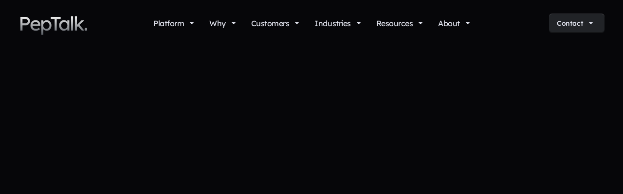

--- FILE ---
content_type: text/html
request_url: https://www.peptalk.com/post/improve-team-performance-with-these-6-leadership-strategies
body_size: 15300
content:
<!DOCTYPE html><!-- Last Published: Mon Jan 12 2026 14:23:33 GMT+0000 (Coordinated Universal Time) --><html data-wf-domain="www.peptalk.com" data-wf-page="638f609892d1b10d8e775a5a" data-wf-site="638f609892d1b15992775a44" lang="en" data-wf-collection="638f609892d1b18d48775a9d" data-wf-item-slug="improve-team-performance-with-these-6-leadership-strategies"><head><meta charset="utf-8"/><title>Master 6 Leadership Strategies: Inspire, Motivate, Excel</title><meta content="Ramp up your team’s performance with these 6 leadership strategies. Discover proven techniques to inspire and motivate team members. Learn from PepTalk now!" name="description"/><meta content="Master 6 Leadership Strategies: Inspire, Motivate, Excel" property="og:title"/><meta content="Ramp up your team’s performance with these 6 leadership strategies. Discover proven techniques to inspire and motivate team members. Learn from PepTalk now!" property="og:description"/><meta content="https://cdn.prod.website-files.com/638f609892d1b1a5ed775a6f/6480b0798e31bfc29291adb0_Website%20Blog%20Images%20(2)%20(1).webp" property="og:image"/><meta content="Master 6 Leadership Strategies: Inspire, Motivate, Excel" property="twitter:title"/><meta content="Ramp up your team’s performance with these 6 leadership strategies. Discover proven techniques to inspire and motivate team members. Learn from PepTalk now!" property="twitter:description"/><meta content="https://cdn.prod.website-files.com/638f609892d1b1a5ed775a6f/6480b0798e31bfc29291adb0_Website%20Blog%20Images%20(2)%20(1).webp" property="twitter:image"/><meta property="og:type" content="website"/><meta content="summary_large_image" name="twitter:card"/><meta content="width=device-width, initial-scale=1" name="viewport"/><meta content="ldhHxe653VNVwWm2d6n_VMxLRnEawLfxegnZA3o1KUc" name="google-site-verification"/><link href="https://cdn.prod.website-files.com/638f609892d1b15992775a44/css/peptalk-ce.webflow.shared.aabe09f21.min.css" rel="stylesheet" type="text/css" integrity="sha384-qr4J8hC9ZD2TxyjqxlgV7VV1RwTJ7Bv9VqdNTg5qw0vzjLjS0cc7kHjBmqvJsvRb" crossorigin="anonymous"/><link href="https://fonts.googleapis.com" rel="preconnect"/><link href="https://fonts.gstatic.com" rel="preconnect" crossorigin="anonymous"/><script src="https://ajax.googleapis.com/ajax/libs/webfont/1.6.26/webfont.js" type="text/javascript"></script><script type="text/javascript">WebFont.load({  google: {    families: ["Lexend:200,300,regular,500,600,700,800,900","Inter:100,200,300,regular,500,600,700,800,900"]  }});</script><script type="text/javascript">!function(o,c){var n=c.documentElement,t=" w-mod-";n.className+=t+"js",("ontouchstart"in o||o.DocumentTouch&&c instanceof DocumentTouch)&&(n.className+=t+"touch")}(window,document);</script><link href="https://cdn.prod.website-files.com/638f609892d1b15992775a44/68de8569083b27b36ac3fc8a_pepfav.png" rel="shortcut icon" type="image/x-icon"/><link href="https://cdn.prod.website-files.com/638f609892d1b15992775a44/68de83503d0d13a55e245b47_Webclip.png" rel="apple-touch-icon"/><link href="https://www.peptalk.com/post/improve-team-performance-with-these-6-leadership-strategies" rel="canonical"/><script type="application/ld+json">
{
  "@context": "https://schema.org",
  "@type": "BlogPosting",
  "headline": "Improve Team Performance With These 6 Leadership Strategies",
  "description": "Ramp up your team’s performance with these 6 leadership strategies. Discover proven techniques to inspire and motivate team members. Learn from PepTalk now!",
  "image": {
    "@type": "ImageObject",
    "url": "https://cdn.prod.website-files.com/638f609892d1b1a5ed775a6f/6480b057d0b50202d194fcb5_Website%20Blog%20Images%20(2).webp"
  },
  "author": {
    "@type": "Person",
    "name": "Haelee Reis",
    "jobTitle": "Head of Marketing and Program",
    "image": {
      "@type": "ImageObject",
      "url": "https://cdn.prod.website-files.com/638f609892d1b1a5ed775a6f/638f609892d1b164ba775cf8_haelee-reis_headshot.webp"
    },
    "sameAs": [
      "https://www.linkedin.com/in/haelee-reis-363b38141/",
      "",
      "",
      ""
    ]
  },
  "publisher": {
    "@type": "Organization",
    "name": "PepTalk",
    "logo": {
      "@type": "ImageObject",
      "url": "https://cdn.prod.website-files.com/638f609892d1b15992775a44/68dd07b131c96e02847244a4_2303ac36b0f5aeb9f4fd61a80b2e8c56_4BWjDocxASxE6WIt5xo4pL0TijLVVdE617qnOEBY%20(1).jpg"
    }
  },
  "datePublished": "2023-06-22",
  "dateModified": "2023-07-27T11:57:46.876Z",
  "articleSection": "Leadership",
  "keywords": "construction leadership, command-and-control, listen-and-respond, safety performance, morale, frontline feedback",
  "inLanguage": "en",
  "mainEntityOfPage": {
    "@type": "WebPage",
    "@id": "/post"
  }
}
</script><!-- PLAUSIBLE ANALYTICS -->
<script defer data-domain="peptalk.com" src="https://plausible.io/js/script.outbound-links.file-downloads.js"></script>
<script>window.plausible = window.plausible || function() { (window.plausible.q = window.plausible.q || []).push(arguments) }</script>

<meta name="theme-color" content="#ffffff" />
<meta name="google-site-verification" content="2KvDGnL26zKQwfg5ZHM_IBuOJFEvdKG1ytQGC6B3VWA" />

<!-- Google Tag Manager -->
<script>(function(w,d,s,l,i){w[l]=w[l]||[];w[l].push({'gtm.start':
new Date().getTime(),event:'gtm.js'});var f=d.getElementsByTagName(s)[0],
j=d.createElement(s),dl=l!='dataLayer'?'&l='+l:'';j.async=true;j.src=
'https://www.googletagmanager.com/gtm.js?id='+i+dl;f.parentNode.insertBefore(j,f);
})(window,document,'script','dataLayer','GTM-5ZTSQ4P');</script>
<!-- End Google Tag Manager -->


<!-- Finsweet Attributes -->
<script async type="module"
src="https://cdn.jsdelivr.net/npm/@finsweet/attributes@2/attributes.js"
fs-readtime
></script>

<!-- Finsweet Attributes -->
<script async type="module"
src="https://cdn.jsdelivr.net/npm/@finsweet/attributes@2/attributes.js"
fs-socialshare
></script></head><body><div id="page" class="page-wrap"><div data-animation="default" data-collapse="medium" data-duration="400" data-easing="ease" data-easing2="ease" role="banner" class="navbar w-nav"><div class="nav_container"><div class="nav_left"><a href="/" class="navigation-brand w-nav-brand"><h1 class="logo_text"><span class="gradient_text">PepTalk.</span></h1></a></div><nav role="navigation" class="nav_menu w-nav-menu"><div data-delay="0" data-hover="false" class="dropdown-main w-dropdown"><div class="nav_toggle w-dropdown-toggle"><div>Platform</div><div class="dropdown_icon w-embed"><svg xmlns="http://www.w3.org/2000/svg" width="10" height="6" viewBox="0 0 10 6" fill="none">
<path d="M4.99935 5.0555L0.416016 0.472168H9.58268L4.99935 5.0555Z" fill="currentColor"/>
</svg></div></div><nav class="dropdown_list w-dropdown-list"><a href="/platform/platform-overview" class="nav_dropdown_link w-dropdown-link">Platform Overview</a><a href="/platform/science-overview" class="nav_dropdown_link w-dropdown-link">Science Overview</a><a href="/platform/check-in" class="nav_dropdown_link w-dropdown-link">Check-In</a><a href="/platform/spotcheck" class="nav_dropdown_link w-dropdown-link">SpotCheck</a><a href="/platform/insight-reports" class="nav_dropdown_link w-dropdown-link">Insights Report</a><a href="/platform/reporting" class="nav_dropdown_link w-dropdown-link">Reporting</a><a href="/platform/integrations" class="nav_dropdown_link w-dropdown-link">Integrations</a><a href="/platform/peptalk-plus" class="nav_dropdown_link w-dropdown-link">PepTalk+</a></nav></div><div data-delay="0" data-hover="false" class="dropdown-main w-dropdown"><div class="nav_toggle w-dropdown-toggle"><div>Why</div><div class="dropdown_icon w-embed"><svg xmlns="http://www.w3.org/2000/svg" width="10" height="6" viewBox="0 0 10 6" fill="none">
<path d="M4.99935 5.0555L0.416016 0.472168H9.58268L4.99935 5.0555Z" fill="currentColor"/>
</svg></div></div><nav class="dropdown_list w-dropdown-list"><a href="/why/improve-safety-performance" class="nav_dropdown_link w-dropdown-link">Improve Safety Performance</a><a href="/why/improve-operational-performance" class="nav_dropdown_link w-dropdown-link">Improve Operational Performance</a><a href="/why/improve-project-team-morale" class="nav_dropdown_link w-dropdown-link">Improve Project Team Morale</a><a href="#" class="nav_dropdown_link w-dropdown-link">Reduce Hidden Project Cost</a><a href="/why/reduce-psychological-risk" class="nav_dropdown_link w-dropdown-link">Reduce Psychological Risk</a><a href="/why/reduce-leadership-blind-spots" class="nav_dropdown_link w-dropdown-link">Reduce Leadership Blind Spots</a></nav></div><div data-delay="0" data-hover="false" class="dropdown-main w-dropdown"><div class="nav_toggle w-dropdown-toggle"><div>Customers</div><div class="dropdown_icon w-embed"><svg xmlns="http://www.w3.org/2000/svg" width="10" height="6" viewBox="0 0 10 6" fill="none">
<path d="M4.99935 5.0555L0.416016 0.472168H9.58268L4.99935 5.0555Z" fill="currentColor"/>
</svg></div></div><nav class="dropdown_list w-dropdown-list"><a href="/customers/our-customers" class="nav_dropdown_link w-dropdown-link">Our Customers</a><a href="/customers/case-studies" class="nav_dropdown_link w-dropdown-link">Case Studies</a></nav></div><div data-delay="0" data-hover="false" class="dropdown-main w-dropdown"><div class="nav_toggle w-dropdown-toggle"><div>Industries</div><div class="dropdown_icon w-embed"><svg xmlns="http://www.w3.org/2000/svg" width="10" height="6" viewBox="0 0 10 6" fill="none">
<path d="M4.99935 5.0555L0.416016 0.472168H9.58268L4.99935 5.0555Z" fill="currentColor"/>
</svg></div></div><nav class="dropdown_list w-dropdown-list"><a href="/industry/built-for" class="nav_dropdown_link w-dropdown-link">Built For</a><a href="/industry/project-types" class="nav_dropdown_link w-dropdown-link">Project Types</a></nav></div><div data-delay="0" data-hover="false" class="dropdown-main w-dropdown"><div class="nav_toggle w-dropdown-toggle"><div>Resources</div><div class="dropdown_icon w-embed"><svg xmlns="http://www.w3.org/2000/svg" width="10" height="6" viewBox="0 0 10 6" fill="none">
<path d="M4.99935 5.0555L0.416016 0.472168H9.58268L4.99935 5.0555Z" fill="currentColor"/>
</svg></div></div><nav class="dropdown_list w-dropdown-list"><a href="/resources/blog" class="nav_dropdown_link w-dropdown-link">Blogs</a><a href="/resources/research" class="nav_dropdown_link w-dropdown-link">Research</a></nav></div><div data-delay="0" data-hover="false" class="dropdown-main w-dropdown"><div class="nav_toggle w-dropdown-toggle"><div>About</div><div class="dropdown_icon w-embed"><svg xmlns="http://www.w3.org/2000/svg" width="10" height="6" viewBox="0 0 10 6" fill="none">
<path d="M4.99935 5.0555L0.416016 0.472168H9.58268L4.99935 5.0555Z" fill="currentColor"/>
</svg></div></div><nav class="dropdown_list w-dropdown-list"><a href="/about/peptalk" class="nav_dropdown_link w-dropdown-link">About Us</a><a href="/about/press" class="nav_dropdown_link w-dropdown-link">Press</a></nav></div></nav><div class="nav_right"><div data-delay="0" data-hover="false" class="button_nav w-dropdown"><div class="nav_toggle button w-dropdown-toggle"><div>Contact</div><div class="dropdown_icon w-embed"><svg xmlns="http://www.w3.org/2000/svg" width="10" height="6" viewBox="0 0 10 6" fill="none">
<path d="M4.99935 5.0555L0.416016 0.472168H9.58268L4.99935 5.0555Z" fill="currentColor"/>
</svg></div></div><nav class="dropdown_list w-dropdown-list"><a href="/contact/contact-us" class="nav_dropdown_link w-dropdown-link">Contact Us</a><a href="/contact/see-platform" class="nav_dropdown_link w-dropdown-link">See Platform</a></nav></div><div class="menu_button w-nav-button"><div class="icon-small w-embed"><svg width="28" height="28" viewBox="0 0 24 24" fill="none" xmlns="http://www.w3.org/2000/svg">
<path d="M5.25 6H18.75V7.5H5.25V6ZM5.25 11.25H18.75V12.75H5.25V11.25ZM5.25 16.5H18.75V18H5.25V16.5Z" fill="currentColor"/>
</svg></div></div></div></div></div><div class="main-wrap"><div class="blog_header_group"><div class="head_wrap"><div class="blog_bg_wrap"><div class="blog_h_bg"><img loading="lazy" src="https://cdn.prod.website-files.com/68a09449172edab7f831e88a/68a065d3a9862fb0d6ec543b_Background%20Grid.svg" alt="" class="blog_bg_grid"/></div></div><section class="section_blog_header"><div class="container-small"><div data-w-id="7361a732-b5bd-a69c-98d9-c99e5243f3e0" style="-webkit-transform:translate3d(0, 44px, 0) scale3d(1, 1, 1) rotateX(0) rotateY(0) rotateZ(0) skew(0, 0);-moz-transform:translate3d(0, 44px, 0) scale3d(1, 1, 1) rotateX(0) rotateY(0) rotateZ(0) skew(0, 0);-ms-transform:translate3d(0, 44px, 0) scale3d(1, 1, 1) rotateX(0) rotateY(0) rotateZ(0) skew(0, 0);transform:translate3d(0, 44px, 0) scale3d(1, 1, 1) rotateX(0) rotateY(0) rotateZ(0) skew(0, 0);opacity:0" class="blog_title_wrap"><h1 class="heading-style-h1">Improve Team Performance With These 6 Leadership Strategies</h1></div><div data-w-id="7361a732-b5bd-a69c-98d9-c99e5243f3e9" style="-webkit-transform:translate3d(0, 44px, 0) scale3d(1, 1, 1) rotateX(0) rotateY(0) rotateZ(0) skew(0, 0);-moz-transform:translate3d(0, 44px, 0) scale3d(1, 1, 1) rotateX(0) rotateY(0) rotateZ(0) skew(0, 0);-ms-transform:translate3d(0, 44px, 0) scale3d(1, 1, 1) rotateX(0) rotateY(0) rotateZ(0) skew(0, 0);transform:translate3d(0, 44px, 0) scale3d(1, 1, 1) rotateX(0) rotateY(0) rotateZ(0) skew(0, 0);opacity:0" class="blog_content_group"><div class="blog_details_wrap"><div class="blog_img_wrap"><img loading="lazy" src="https://cdn.prod.website-files.com/638f609892d1b1a5ed775a6f/6480b057d0b50202d194fcb5_Website%20Blog%20Images%20(2).webp" alt="" sizes="100vw" srcset="https://cdn.prod.website-files.com/638f609892d1b1a5ed775a6f/6480b057d0b50202d194fcb5_Website%20Blog%20Images%20(2)-p-500.webp 500w, https://cdn.prod.website-files.com/638f609892d1b1a5ed775a6f/6480b057d0b50202d194fcb5_Website%20Blog%20Images%20(2)-p-800.webp 800w, https://cdn.prod.website-files.com/638f609892d1b1a5ed775a6f/6480b057d0b50202d194fcb5_Website%20Blog%20Images%20(2)-p-1080.webp 1080w, https://cdn.prod.website-files.com/638f609892d1b1a5ed775a6f/6480b057d0b50202d194fcb5_Website%20Blog%20Images%20(2)-p-1600.webp 1600w, https://cdn.prod.website-files.com/638f609892d1b1a5ed775a6f/6480b057d0b50202d194fcb5_Website%20Blog%20Images%20(2).webp 1920w" class="blog_img_cover"/></div><div class="blog_auth_wrap"><div class="blog_author_external w-condition-invisible"><div class="blog_avatar"><img loading="lazy" src="" alt="" class="avatar_img w-dyn-bind-empty"/></div><div class="auth_detail"><div class="auther_title w-dyn-bind-empty"></div><div class="author-date"><div class="auth_footnot w-dyn-bind-empty"></div></div></div></div><div class="blog_author-2ndteam w-condition-invisible"><div class="_2nd_team_avatar"><img alt="" loading="lazy" src="" class="avatar_img w-dyn-bind-empty"/></div><div class="auth_detail"><div class="auther_title w-dyn-bind-empty"></div><div class="author-date"><div class="auth_footnot w-dyn-bind-empty"></div></div></div></div><div class="blog_author-team"><div class="blog_avatar"><img alt="Haelee Reis" loading="lazy" src="https://cdn.prod.website-files.com/638f609892d1b1a5ed775a6f/638f609892d1b164ba775cf8_haelee-reis_headshot.webp" class="avatar_img"/></div><div class="auth_detail"><div class="auther_title">Haelee Reis</div><div class="author-date"><div class="auth_footnot">Head of Marketing and Program</div></div></div></div><div class="blogpage_info_wrap"><div class="blog_date">June 22, 2023</div><div class="b_info_dot"></div><div fs-readtime-element="time" class="readtime">4</div><div class="blog_date">Min Read</div></div></div></div><div class="post_divider"></div><div fs-readtime-element="contents" class="rich_text w-richtext"><p><strong>We don’t need to tell you about the profound impact leaders have on their teams. All the best leaders inspire, motivate and encourage their teams to do great things. </strong></p><p>Think Bezos, Branson, and Buffet. By contrast, <a href="https://www.peptalk.com/post/7-remarkable-traits-that-separate-bad-managers-from-brilliant-leaders">ineffective leaders can deflate, demotivate and demoralize.</a> Not only do poor leaders impact the bottom line, but workers will vote with their feet, usually out the door. And in a warning to leaders everywhere, <strong>82% of employees in one </strong><a href="https://www.businesswire.com/news/home/20220111005272/en/Warning-to-Managers-Survey-Shows-Most-Workers-Will-Quit-a-Bad-Boss"><strong>survey</strong></a><strong> said they would quit a bad leader</strong>. If you want to excel in your management career, learning about the different leadership strategies of effective leaders is the first step. </p><p>In this article, we discuss what leadership strategies are. We share examples of various techniques and discuss why you need a leadership strategy for your organization.</p><p>Let’s get started by exploring what strategic leadership is.</p><h2>What Is Strategic Leadership?</h2><p>Strategic leaders use self-reflection, creative problem-solving skills, and vision to help  teams perform at their best. </p><p>Strategic leadership isn’t a textbook leadership style in the way that visionary or charismatic leadership is. It’s more about having the right mindset and knowing when to use different management styles depending on the situation and the people involved. </p><p>Carry on reading to find out more about the leadership strategies you can draw on in your practice. </p><h2>What Are Leadership Strategies?</h2><p>Leadership strategies and tactics are the plans, actions, and approaches used to achieve goals and guide teams to success.</p><p>Different organizations, departments, and teams often require varying approaches for the best results. And while you may naturally lean towards one strategy, an awareness of the others – and when to use them – will help you in your career.</p><p><strong>Factors contributing to strategic leadership include a strong vision, adaptability, self-awareness, and a culture of continuous improvement.</strong></p><p>Steve Jobs is an excellent example of effective leadership in action. He was able to transform Apple from a struggling computer company into one of the most valuable and innovative global brands. He had a crystal-clear vision for the future of technology and was able to inspire and motivate his team to deliver on company objectives.</p><h3>Why Do You Need A Leadership Strategy?</h3><p>Apple wouldn’t be the worldwide powerhouse it is today without Steve Jobs’ leadership. And just like Apple, effective leadership strategies can drive your organization forward. However, <a href="http://www.peptalk.com/post/your-ultimate-guide-to-leadership-development-plans">good leadership doesn’t just happen.</a> It needs to be planned and developed. That’s where the strategy part comes in.</p><p>And it’s worthwhile making the investment. PwC reported that leadership development helps to improve financial performance. According to the<a href="https://www.pwc.com/jp/en/industries/fs/bcm/future-leadership-development.html"> research</a>, those companies that invested in human capital delivered five times higher returns.</p><p><strong>Here are some of the other headline impacts of effective leadership strategies:</strong></p><ul role="list"><li>Improved productivity</li><li>Increased revenue</li><li>More motivated workers</li><li>Stronger company culture and employer brand</li><li>Better recruitment and retention</li><li>Enhanced employee engagement</li><li>Superior employee experience</li><li>More satisfied customers</li></ul><p>The bottom line is that<a href="https://www.harvardbusiness.org/strong-leadership-skills-make-all-the-difference/"> strong leadership</a> can give you that all-important competitive advantage. The skills and behaviors of leaders are closely aligned with the organization’s vision and goals. Moreover, your people are fully on board and know what’s required.</p><figure class="w-richtext-align-center w-richtext-figure-type-image"><div><img src="https://cdn.prod.website-files.com/638f609892d1b1a5ed775a6f/6480b0c65f3138d96678b24c_9.webp" loading="lazy" alt="work team making a leadership straegy"/></div></figure><h2>Improve Team Performance With These 6 Leadership Strategies</h2><ol role="list"><li>Create a vision </li><li>Delegate and empower </li><li>Promote two-way communication </li><li>Give and receive constructive feedback </li><li>Encourage a learning culture </li><li>Focus on employee experience </li></ol><p>‍</p><p>Here are 6 best-practice strategies to help you improve performance and keep your team engaged:</p><h3>1. Create a vision </h3><p>Setting a clear direction of travel is vital for every leader. Without that vision, your team, department, or company flounders like the proverbial ship without a sail. However, be sure to keep the vision attainable and measurable. And share it with the team so everyone is contributing toward common goals. Defining and articulating a vision is critical for newly appointed leaders or those embarking on a project with a new team.</p><h3>2. Delegate and empower</h3><p>Delegation is an essential strategy for all leaders. It empowers team members and improves motivation and a sense of self-worth. Identify the team’s strengths and weaknesses and divvy up tasks as appropriate. Then, train, coach, and equip your people with the resources and tools they need to get on with the job.</p><h3>3. Promote two-way communication</h3><p>Leaders don’t have all the answers. In fact, many<a href="https://www.forbes.com/sites/forbesbusinesscouncil/2022/05/04/building-a-culture-of-innovation-start-with-people-supported-by-digital-transformation/?sh=ce9a64e2033d"> breakthrough innovations</a> have come from employees. Two-way communication gives workers opportunities to share insights and feedback with management. And it shows that employees’ opinions matter and are valued, which in turn will enhance employee engagement.</p><h3>4. Give and receive constructive feedback</h3><p>Providing regular feedback to the team is essential for improving performance. Make sure it’s timely, specific, and constructive. And don&#x27;t be afraid to invite feedback from direct reports. You may learn a thing or two that will help you improve as a leader.</p><h3>5. Encourage a learning culture</h3><p>Creating a learning culture is critical to team performance. Look for opportunities to develop growth with training and professional development, mentoring, and cross-team collaborations. Allow team members to experiment and take risks. And lead by example. Keep your own skills sharp with <a href="http://www.peptalk.com/post/your-ultimate-guide-to-leadership-development-plans">ongoing professional development</a> and role model the growth mindset you expect in others.</p><h3>6. Focus on the employee experience</h3><p>Several driving factors influencing the<a href="https://www.gallup.com/workplace/323573/employee-experience-and-workplace-culture.aspx"> employee experience</a> come under the remit of leaders. It’s leaders who create a positive work environment, develop team trust and a culture of respect. The employee experience should be at the heart of everything you do as a leader. And you can begin by recognizing employees’ hard work and celebrating team successes. There’s nothing more motivating and encouraging. And it goes a long way to creating a positive workplace vibe where people want to work.</p><p>‍</p><figure class="w-richtext-align-center w-richtext-figure-type-image"><div><img src="https://cdn.prod.website-files.com/638f609892d1b1a5ed775a6f/6480b0fe83aea73cca034b87_10.webp" loading="lazy" alt="Team members reviewing 6 Leadership Strategies"/></div></figure><h2>How To Create A Leadership Strategy</h2><ol role="list"><li>Motivate and inspire</li><li>Create accountability in your team</li><li>Be empathetic</li><li>Learn from mistakes</li><li>Focus on continuous learning</li><li>Show employees your appreciation</li></ol><p>Being an <a href="http://www.peptalk.com/post/10-leadership-techniques-to-build-high-performing-teams">effective leader requires dedication, commitment, and self-awareness.</a> And just like any skill, it has to be nurtured and developed. You may naturally have a favored style. Perhaps you excel at communication. Or maybe you are an instinctive motivator. Whatever the case, everyone has some aspects they can work on to boost their all-round leadership capabilities.</p><p>To guide your thinking, here are the essential elements to include in your leadership strategy.</p><h3>1. Motivate and inspire </h3><p>Take some cues from inspirational leaders in your workplace. What is it that they do to motivate the team? Consider what makes them so compelling and look for ways to incorporate their ideas into your practice.</p><h3>2. Create accountability in your team </h3><p>Lead from the top by setting the behaviors and standards you expect in others and share those with the team. Establish metrics and milestones to hold team members and yourself accountable and encourage open and honest discussion.</p><h3>3. Be empathetic </h3><p>Empathy builds trust and is essential to good communication. You can work on your empathy by being an active listener. This involves being fully attentive, asking questions, and showing a genuine interest in what people have to say. And don’t forget your non-verbal cues. Maintaining eye contact, nodding, and uncrossing your arms helps convey an openness to other points of view.</p><h3>4. Learn from mistakes </h3><p>Look at mistakes as learning opportunities. When the team sees you applying lessons learned from failures, they will feel more confident and comfortable about taking risks.</p><h3>5. Focus on continuous learning </h3><p>Just because you are the leader doesn&#x27;t mean you are exempt from learning. Whether it&#x27;s communication or working on your delegation skills, there’s always some aspect of your practice to refine. Gain the respect of your employees by showing you’re also prepared to work on your skills.</p><h3>6. Show employees your appreciation</h3><p>Commit to appreciating your team members once a day. It could be a congratulatory email, a public thank you in a meeting, or a shoutout on your team chat. It&#x27;s a surefire way to boost morale and develop commitment. And remember, what gets rewarded, gets repeated. Recognizing good performance encourages the team to achieve more.</p><figure class="w-richtext-align-center w-richtext-figure-type-image"><div><img src="https://cdn.prod.website-files.com/638f609892d1b1a5ed775a6f/6480b14cfa05c13b83aaa229_11.webp" loading="lazy" alt="creating a leadership strategy"/></div></figure><h2>Leadership Strategies and The PepTalk Platform</h2><p>When it comes to improving leadership strategies at work, PepTalk has much to offer organizations and individuals. From Team Check-In to TeamTalk™ and the real-time data dashboard, our platform has all the tools leaders need to connect, communicate, motivate, and inspire their teams. Creating happier, safer, and more engaged employees.</p><p><strong>Book a</strong><a href="https://www.peptalk.com/contact/book-a-demo"><strong> free demo</strong></a><strong> today and explore PepTalk in action.</strong></p></div><div class="post_divider"></div><div class="post_bottom_info"><div class="social_share_wrap"><a fs-socialshare-element="x" href="#" class="social_share_link w-inline-block"><div class="icon-small-3 w-embed"><svg width="24" height="24" viewBox="0 0 24 24" fill="none" xmlns="http://www.w3.org/2000/svg">
<path d="M12 4.5C14.0378 4.5 14.292 4.5075 15.0915 4.545C15.8903 4.5825 16.434 4.70775 16.9125 4.89375C17.4075 5.08425 17.8245 5.34225 18.2415 5.7585C18.6229 6.13342 18.918 6.58694 19.1063 7.0875C19.2915 7.56525 19.4175 8.10975 19.455 8.9085C19.4903 9.708 19.5 9.96225 19.5 12C19.5 14.0378 19.4925 14.292 19.455 15.0915C19.4175 15.8903 19.2915 16.434 19.1063 16.9125C18.9185 17.4133 18.6233 17.867 18.2415 18.2415C17.8665 18.6227 17.413 18.9178 16.9125 19.1063C16.4347 19.2915 15.8903 19.4175 15.0915 19.455C14.292 19.4903 14.0378 19.5 12 19.5C9.96225 19.5 9.708 19.4925 8.9085 19.455C8.10975 19.4175 7.566 19.2915 7.0875 19.1063C6.58674 18.9184 6.13315 18.6232 5.7585 18.2415C5.37705 17.8666 5.08195 17.4131 4.89375 16.9125C4.70775 16.4347 4.5825 15.8903 4.545 15.0915C4.50975 14.292 4.5 14.0378 4.5 12C4.5 9.96225 4.5075 9.708 4.545 8.9085C4.5825 8.109 4.70775 7.566 4.89375 7.0875C5.08143 6.58663 5.3766 6.13299 5.7585 5.7585C6.13325 5.37692 6.58682 5.0818 7.0875 4.89375C7.566 4.70775 8.109 4.5825 8.9085 4.545C9.708 4.50975 9.96225 4.5 12 4.5ZM12 8.25C11.0054 8.25 10.0516 8.64509 9.34835 9.34835C8.64509 10.0516 8.25 11.0054 8.25 12C8.25 12.9946 8.64509 13.9484 9.34835 14.6517C10.0516 15.3549 11.0054 15.75 12 15.75C12.9946 15.75 13.9484 15.3549 14.6517 14.6517C15.3549 13.9484 15.75 12.9946 15.75 12C15.75 11.0054 15.3549 10.0516 14.6517 9.34835C13.9484 8.64509 12.9946 8.25 12 8.25ZM16.875 8.0625C16.875 7.81386 16.7762 7.5754 16.6004 7.39959C16.4246 7.22377 16.1861 7.125 15.9375 7.125C15.6889 7.125 15.4504 7.22377 15.2746 7.39959C15.0988 7.5754 15 7.81386 15 8.0625C15 8.31114 15.0988 8.5496 15.2746 8.72541C15.4504 8.90123 15.6889 9 15.9375 9C16.1861 9 16.4246 8.90123 16.6004 8.72541C16.7762 8.5496 16.875 8.31114 16.875 8.0625ZM12 9.75C12.5967 9.75 13.169 9.98705 13.591 10.409C14.0129 10.831 14.25 11.4033 14.25 12C14.25 12.5967 14.0129 13.169 13.591 13.591C13.169 14.0129 12.5967 14.25 12 14.25C11.4033 14.25 10.831 14.0129 10.409 13.591C9.98705 13.169 9.75 12.5967 9.75 12C9.75 11.4033 9.98705 10.831 10.409 10.409C10.831 9.98705 11.4033 9.75 12 9.75Z" fill="url(#paint0_linear_465_7218)"/>
<defs>
<linearGradient id="paint0_linear_465_7218" x1="12" y1="4.5" x2="12" y2="25.6458" gradientUnits="userSpaceOnUse">
<stop stop-color="white"/>
<stop offset="1" stop-color="#363A3F"/>
</linearGradient>
</defs>
</svg></div></a><a fs-socialshare-element="linkedin" href="#" class="social_share_link w-inline-block"><div class="icon-small-3 w-embed"><svg width="24" height="24" viewBox="0 0 24 24" fill="none" xmlns="http://www.w3.org/2000/svg">
<path d="M8.20508 6.75002C8.20488 7.14784 8.04665 7.52929 7.76521 7.81046C7.48376 8.09162 7.10215 8.24947 6.70433 8.24927C6.3065 8.24907 5.92505 8.09084 5.64389 7.8094C5.36272 7.52795 5.20488 7.14634 5.20508 6.74852C5.20528 6.35069 5.3635 5.96924 5.64495 5.68808C5.92639 5.40691 6.308 5.24907 6.70583 5.24927C7.10365 5.24947 7.4851 5.40769 7.76627 5.68914C8.04743 5.97058 8.20528 6.35219 8.20508 6.75002V6.75002ZM8.25008 9.36002H5.25008V18.75H8.25008V9.36002ZM12.9901 9.36002H10.0051V18.75H12.9601V13.8225C12.9601 11.0775 16.5376 10.8225 16.5376 13.8225V18.75H19.5001V12.8025C19.5001 8.17502 14.2051 8.34752 12.9601 10.62L12.9901 9.36002V9.36002Z" fill="url(#paint0_linear_465_7228)"/>
<defs>
<linearGradient id="paint0_linear_465_7228" x1="12.3526" y1="5.24927" x2="12.3526" y2="24.2816" gradientUnits="userSpaceOnUse">
<stop stop-color="white"/>
<stop offset="1" stop-color="#363A3F"/>
</linearGradient>
</defs>
</svg></div></a><a fs-socialshare-element="facebook" href="#" class="social_share_link w-inline-block"><div class="icon-small-3 w-embed"><svg width="24" height="24" viewBox="0 0 24 24" fill="none" xmlns="http://www.w3.org/2000/svg">
<path d="M12 4.5C7.85775 4.5 4.5 7.85775 4.5 12C4.5 15.7432 7.24275 18.846 10.8285 19.4093V14.1675H8.9235V12H10.8285V10.3477C10.8285 8.46825 11.9475 7.43025 13.6613 7.43025C14.4818 7.43025 15.3397 7.5765 15.3397 7.5765V9.4215H14.3947C13.4625 9.4215 13.1722 9.99975 13.1722 10.593V12H15.252L14.9198 14.1675H13.1722V19.4093C16.7572 18.8468 19.5 15.7425 19.5 12C19.5 7.85775 16.1423 4.5 12 4.5Z" fill="url(#paint0_linear_465_7222)"/>
<defs>
<linearGradient id="paint0_linear_465_7222" x1="12" y1="4.5" x2="12" y2="25.5179" gradientUnits="userSpaceOnUse">
<stop stop-color="white"/>
<stop offset="1" stop-color="#363A3F"/>
</linearGradient>
</defs>
</svg></div></a></div><div class="blog_category_collection-wrap w-dyn-list"><div role="list" class="blog_category_collection-list w-dyn-items"><div role="listitem" class="blog_category_collection-item w-dyn-item"><div class="blog_badge"><div class="badge-text">Leadership</div></div></div></div></div></div><div class="post_divider"></div></div></div></section></div><div class="header-light-wrapper pointer-events"><div class="header-lights-2"></div></div></div><section class="section_cta"><div class="container-medium"><div data-w-id="7361a732-b5bd-a69c-98d9-c99e5243f44e" style="-webkit-transform:translate3d(0, 44px, 0) scale3d(1, 1, 1) rotateX(0) rotateY(0) rotateZ(0) skew(0, 0);-moz-transform:translate3d(0, 44px, 0) scale3d(1, 1, 1) rotateX(0) rotateY(0) rotateZ(0) skew(0, 0);-ms-transform:translate3d(0, 44px, 0) scale3d(1, 1, 1) rotateX(0) rotateY(0) rotateZ(0) skew(0, 0);transform:translate3d(0, 44px, 0) scale3d(1, 1, 1) rotateX(0) rotateY(0) rotateZ(0) skew(0, 0);opacity:0" class="cta_block"><div class="cta_content"><div class="margin-bottom-1-6"><h4 class="cta_heading">See PepTalk in action</h4></div><p class="cta_paragraph max-width-50ch">Schedule a demo with our experts.</p><div class="cta-check-wrap"><div class="wrap-h-smalll"><img loading="lazy" src="https://cdn.prod.website-files.com/68a09449172edab7f831e88a/68a065d3a9862fb0d6ec5368_Checkbox%20Fill.svg" alt="" class="icon-small"/><p class="cta_check_text">See how PepTalk transforms project sites</p></div></div><div class="cta-button-wrap"><a href="/contact/see-platform" class="button-primary w-button">Book a demo today</a></div></div><div class="work_light"><img loading="lazy" src="https://cdn.prod.website-files.com/68a09449172edab7f831e88a/68a065d3a9862fb0d6ec5428_CTA%20Light%2002.svg" alt="" class="light-image-14"/></div><div class="work_light left"><img loading="lazy" src="https://cdn.prod.website-files.com/68a09449172edab7f831e88a/68a065d3a9862fb0d6ec5429_CTA%20Light%2001.svg" alt="" class="light-image-14"/></div><div class="grid_pattern pointer-events"><img loading="lazy" src="https://cdn.prod.website-files.com/68a09449172edab7f831e88a/68a065d3a9862fb0d6ec53cd_Grid%20Pattern.svg" alt="" class="pattern"/></div></div></div></section><section class="section-large"><div class="container-large"><div class="blog_title_wrap"><h3 class="heading-style-h3">Recent Posts</h3></div><div class="blog_collection_wrap w-dyn-list"><div role="list" class="blog_collection_list blogpage w-dyn-items"><div role="listitem" class="blog_collection_item w-dyn-item"><a href="/post/construction-leadership-from-command-and-control" class="blog_card w-inline-block"><div class="blog_card_img_wrap"><img loading="lazy" src="https://cdn.prod.website-files.com/638f609892d1b1a5ed775a6f/6909e48403a8b02dc1ebb37a_PepTalk%20Construction%20Leadership.jpg" alt="" sizes="100vw" srcset="https://cdn.prod.website-files.com/638f609892d1b1a5ed775a6f/6909e48403a8b02dc1ebb37a_PepTalk%20Construction%20Leadership-p-500.jpg 500w, https://cdn.prod.website-files.com/638f609892d1b1a5ed775a6f/6909e48403a8b02dc1ebb37a_PepTalk%20Construction%20Leadership-p-800.jpg 800w, https://cdn.prod.website-files.com/638f609892d1b1a5ed775a6f/6909e48403a8b02dc1ebb37a_PepTalk%20Construction%20Leadership-p-1080.jpg 1080w, https://cdn.prod.website-files.com/638f609892d1b1a5ed775a6f/6909e48403a8b02dc1ebb37a_PepTalk%20Construction%20Leadership-p-1600.jpg 1600w, https://cdn.prod.website-files.com/638f609892d1b1a5ed775a6f/6909e48403a8b02dc1ebb37a_PepTalk%20Construction%20Leadership.jpg 1920w" class="blog_card_img"/><div class="card_button"><div class="card-button-icon-outer-wrapper"><div class="card-button-icon-inner-wrapper"><img loading="lazy" src="https://cdn.prod.website-files.com/638f609892d1b15992775a44/68ddaffa65850cf93d346b51_icon__arrow--black.svg" alt="Upward Arrow Icon" class="card-button-icon"/><img loading="lazy" src="https://cdn.prod.website-files.com/638f609892d1b15992775a44/68ddaffa65850cf93d346b51_icon__arrow--black.svg" alt="Upward Arrow Icon" class="card-button-icon-absolute"/></div></div></div></div><div class="blog_content"><div class="margin-bottom--5"><div class="overline blog">Leadership</div></div><div class="margin-bottom--5"><h6 class="blog_card_title">Construction Leadership: From Command-and-Control to Listen-and-Respond</h6></div></div></a></div><div role="listitem" class="blog_collection_item w-dyn-item"><a href="/post/why-construction-needs-its-toyota-moment" class="blog_card w-inline-block"><div class="blog_card_img_wrap"><img loading="lazy" src="https://cdn.prod.website-files.com/638f609892d1b1a5ed775a6f/6909e37ecd3118fe6abb44a8_Construction%20Toyota%20Moment%20.jpg" alt="" sizes="100vw" srcset="https://cdn.prod.website-files.com/638f609892d1b1a5ed775a6f/6909e37ecd3118fe6abb44a8_Construction%20Toyota%20Moment%20-p-500.jpg 500w, https://cdn.prod.website-files.com/638f609892d1b1a5ed775a6f/6909e37ecd3118fe6abb44a8_Construction%20Toyota%20Moment%20-p-800.jpg 800w, https://cdn.prod.website-files.com/638f609892d1b1a5ed775a6f/6909e37ecd3118fe6abb44a8_Construction%20Toyota%20Moment%20-p-1080.jpg 1080w, https://cdn.prod.website-files.com/638f609892d1b1a5ed775a6f/6909e37ecd3118fe6abb44a8_Construction%20Toyota%20Moment%20-p-1600.jpg 1600w, https://cdn.prod.website-files.com/638f609892d1b1a5ed775a6f/6909e37ecd3118fe6abb44a8_Construction%20Toyota%20Moment%20.jpg 1920w" class="blog_card_img"/><div class="card_button"><div class="card-button-icon-outer-wrapper"><div class="card-button-icon-inner-wrapper"><img loading="lazy" src="https://cdn.prod.website-files.com/638f609892d1b15992775a44/68ddaffa65850cf93d346b51_icon__arrow--black.svg" alt="Upward Arrow Icon" class="card-button-icon"/><img loading="lazy" src="https://cdn.prod.website-files.com/638f609892d1b15992775a44/68ddaffa65850cf93d346b51_icon__arrow--black.svg" alt="Upward Arrow Icon" class="card-button-icon-absolute"/></div></div></div></div><div class="blog_content"><div class="margin-bottom--5"><div class="overline blog">Leadership</div></div><div class="margin-bottom--5"><h6 class="blog_card_title">Why Construction Needs Its Toyota Moment</h6></div></div></a></div><div role="listitem" class="blog_collection_item w-dyn-item"><a href="/post/peptalk-2025-eoy-ceo-update" class="blog_card w-inline-block"><div class="blog_card_img_wrap"><img loading="lazy" src="https://cdn.prod.website-files.com/638f609892d1b1a5ed775a6f/694974549e9c3a80f1de7239_PepTalk%20EOY%20CEO%20Update%202025.jpg" alt="" sizes="100vw" srcset="https://cdn.prod.website-files.com/638f609892d1b1a5ed775a6f/694974549e9c3a80f1de7239_PepTalk%20EOY%20CEO%20Update%202025-p-500.jpg 500w, https://cdn.prod.website-files.com/638f609892d1b1a5ed775a6f/694974549e9c3a80f1de7239_PepTalk%20EOY%20CEO%20Update%202025-p-800.jpg 800w, https://cdn.prod.website-files.com/638f609892d1b1a5ed775a6f/694974549e9c3a80f1de7239_PepTalk%20EOY%20CEO%20Update%202025-p-1080.jpg 1080w, https://cdn.prod.website-files.com/638f609892d1b1a5ed775a6f/694974549e9c3a80f1de7239_PepTalk%20EOY%20CEO%20Update%202025-p-1600.jpg 1600w, https://cdn.prod.website-files.com/638f609892d1b1a5ed775a6f/694974549e9c3a80f1de7239_PepTalk%20EOY%20CEO%20Update%202025.jpg 1920w" class="blog_card_img"/><div class="card_button"><div class="card-button-icon-outer-wrapper"><div class="card-button-icon-inner-wrapper"><img loading="lazy" src="https://cdn.prod.website-files.com/638f609892d1b15992775a44/68ddaffa65850cf93d346b51_icon__arrow--black.svg" alt="Upward Arrow Icon" class="card-button-icon"/><img loading="lazy" src="https://cdn.prod.website-files.com/638f609892d1b15992775a44/68ddaffa65850cf93d346b51_icon__arrow--black.svg" alt="Upward Arrow Icon" class="card-button-icon-absolute"/></div></div></div></div><div class="blog_content"><div class="margin-bottom--5"><div class="overline blog">News </div></div><div class="margin-bottom--5"><h6 class="blog_card_title">PepTalk 2025 EOY CEO Update</h6></div></div></a></div></div></div></div></section></div><section class="footer"><div class="container-large"><div class="footer_divider"></div><div class="footer_row"><div class="footer_title_wrap"><a href="#" class="footer_brand_link w-inline-block"><h4 class="logo_text"><span class="gradient_text">PepTalk.</span></h4></a><p class="paragraph-regular"><span class="gradient_text">Workforce insights for a safer, <br/>more productive site.</span><br/></p><div class="footer_socials"><div class="footer_title">Connect</div><div class="footer-social-wrap"><a href="https://www.linkedin.com/company/peptalkhq/" target="_blank" class="footer-social-link w-inline-block"><div class="icon-small w-embed"><svg width="24" height="24" viewBox="0 0 24 24" fill="none" xmlns="http://www.w3.org/2000/svg">
<path d="M8.20508 6.75002C8.20488 7.14784 8.04665 7.52929 7.76521 7.81046C7.48376 8.09162 7.10215 8.24947 6.70433 8.24927C6.3065 8.24907 5.92505 8.09084 5.64389 7.8094C5.36272 7.52795 5.20488 7.14634 5.20508 6.74852C5.20528 6.35069 5.3635 5.96924 5.64495 5.68808C5.92639 5.40691 6.308 5.24907 6.70583 5.24927C7.10365 5.24947 7.48511 5.40769 7.76627 5.68914C8.04743 5.97058 8.20528 6.35219 8.20508 6.75002ZM8.25008 9.36002H5.25008V18.75H8.25008V9.36002ZM12.9901 9.36002H10.0051V18.75H12.9601V13.8225C12.9601 11.0775 16.5376 10.8225 16.5376 13.8225V18.75H19.5001V12.8025C19.5001 8.17502 14.2051 8.34752 12.9601 10.62L12.9901 9.36002Z" fill="url(#paint0_linear_620_2540)"/>
<defs>
<linearGradient id="paint0_linear_620_2540" x1="12.3526" y1="5.24927" x2="12.3526" y2="24.2816" gradientUnits="userSpaceOnUse">
<stop stop-color="currentColor"/>
<stop offset="1" stop-color="#363A3F"/>
</linearGradient>
</defs>
</svg></div></a><a href="https://www.instagram.com/peptalkhq/?hl=en" target="_blank" class="footer-social-link w-inline-block"><div class="icon-small w-embed"><svg width="24" height="24" viewBox="0 0 24 24" fill="none" xmlns="http://www.w3.org/2000/svg">
<path d="M12 4.5C14.0378 4.5 14.292 4.5075 15.0915 4.545C15.8903 4.5825 16.434 4.70775 16.9125 4.89375C17.4075 5.08425 17.8245 5.34225 18.2415 5.7585C18.6229 6.13342 18.918 6.58694 19.1063 7.0875C19.2915 7.56525 19.4175 8.10975 19.455 8.9085C19.4903 9.708 19.5 9.96225 19.5 12C19.5 14.0378 19.4925 14.292 19.455 15.0915C19.4175 15.8903 19.2915 16.434 19.1063 16.9125C18.9185 17.4133 18.6233 17.867 18.2415 18.2415C17.8665 18.6227 17.413 18.9178 16.9125 19.1063C16.4347 19.2915 15.8903 19.4175 15.0915 19.455C14.292 19.4903 14.0378 19.5 12 19.5C9.96225 19.5 9.708 19.4925 8.9085 19.455C8.10975 19.4175 7.566 19.2915 7.0875 19.1063C6.58674 18.9184 6.13315 18.6232 5.7585 18.2415C5.37705 17.8666 5.08195 17.4131 4.89375 16.9125C4.70775 16.4347 4.5825 15.8903 4.545 15.0915C4.50975 14.292 4.5 14.0378 4.5 12C4.5 9.96225 4.5075 9.708 4.545 8.9085C4.5825 8.109 4.70775 7.566 4.89375 7.0875C5.08143 6.58663 5.3766 6.13299 5.7585 5.7585C6.13325 5.37692 6.58682 5.0818 7.0875 4.89375C7.566 4.70775 8.109 4.5825 8.9085 4.545C9.708 4.50975 9.96225 4.5 12 4.5ZM12 8.25C11.0054 8.25 10.0516 8.64509 9.34835 9.34835C8.64509 10.0516 8.25 11.0054 8.25 12C8.25 12.9946 8.64509 13.9484 9.34835 14.6517C10.0516 15.3549 11.0054 15.75 12 15.75C12.9946 15.75 13.9484 15.3549 14.6517 14.6517C15.3549 13.9484 15.75 12.9946 15.75 12C15.75 11.0054 15.3549 10.0516 14.6517 9.34835C13.9484 8.64509 12.9946 8.25 12 8.25ZM16.875 8.0625C16.875 7.81386 16.7762 7.5754 16.6004 7.39959C16.4246 7.22377 16.1861 7.125 15.9375 7.125C15.6889 7.125 15.4504 7.22377 15.2746 7.39959C15.0988 7.5754 15 7.81386 15 8.0625C15 8.31114 15.0988 8.5496 15.2746 8.72541C15.4504 8.90123 15.6889 9 15.9375 9C16.1861 9 16.4246 8.90123 16.6004 8.72541C16.7762 8.5496 16.875 8.31114 16.875 8.0625ZM12 9.75C12.5967 9.75 13.169 9.98705 13.591 10.409C14.0129 10.831 14.25 11.4033 14.25 12C14.25 12.5967 14.0129 13.169 13.591 13.591C13.169 14.0129 12.5967 14.25 12 14.25C11.4033 14.25 10.831 14.0129 10.409 13.591C9.98705 13.169 9.75 12.5967 9.75 12C9.75 11.4033 9.98705 10.831 10.409 10.409C10.831 9.98705 11.4033 9.75 12 9.75Z" fill="url(#paint0_linear_620_2534)"/>
<defs>
<linearGradient id="paint0_linear_620_2534" x1="12" y1="4.5" x2="12" y2="25.6458" gradientUnits="userSpaceOnUse">
<stop stop-color="currentColor"/>
<stop offset="1" stop-color="#363A3F"/>
</linearGradient>
</defs>
</svg></div></a><a href="https://www.facebook.com/PepTalkHQ/" target="_blank" class="footer-social-link w-inline-block"><div class="icon-small w-embed"><svg width="24" height="24" viewBox="0 0 24 24" fill="none" xmlns="http://www.w3.org/2000/svg">
<path d="M12 4.5C7.85775 4.5 4.5 7.85775 4.5 12C4.5 15.7432 7.24275 18.846 10.8285 19.4093V14.1675H8.9235V12H10.8285V10.3477C10.8285 8.46825 11.9475 7.43025 13.6613 7.43025C14.4818 7.43025 15.3397 7.5765 15.3397 7.5765V9.4215H14.3947C13.4625 9.4215 13.1722 9.99975 13.1722 10.593V12H15.252L14.9198 14.1675H13.1722V19.4093C16.7572 18.8468 19.5 15.7425 19.5 12C19.5 7.85775 16.1423 4.5 12 4.5Z" fill="url(#paint0_linear_620_2536)"/>
<defs>
<linearGradient id="paint0_linear_620_2536" x1="12" y1="4.5" x2="12" y2="25.5179" gradientUnits="userSpaceOnUse">
<stop stop-color="currentColor"/>
<stop offset="1" stop-color="#363A3F"/>
</linearGradient>
</defs>
</svg></div></a><a href="https://x.com/peptalkhq?lang=en" target="_blank" class="footer-social-link w-inline-block"><div class="icon-small w-embed"><svg width="24" height="24" viewBox="0 0 24 24" fill="none" xmlns="http://www.w3.org/2000/svg">
<path d="M19.6212 7.24201C19.0487 7.49528 18.4415 7.66161 17.8197 7.73551C18.475 7.34358 18.9655 6.72677 19.1997 6.00001C18.5847 6.36601 17.9105 6.62251 17.2077 6.76126C16.7357 6.25619 16.11 5.92123 15.428 5.80844C14.7459 5.69566 14.0457 5.81137 13.4362 6.1376C12.8267 6.46382 12.342 6.98227 12.0576 7.61235C11.7731 8.24243 11.7048 8.94884 11.8632 9.62176C10.6161 9.55925 9.39598 9.23515 8.2822 8.6705C7.16842 8.10586 6.18583 7.31329 5.39823 6.34426C5.11945 6.82309 4.97295 7.36743 4.97373 7.92151C4.97373 9.00901 5.52723 9.96976 6.36873 10.5323C5.87074 10.5166 5.38371 10.3821 4.94823 10.14V10.179C4.94838 10.9033 5.19901 11.6052 5.65762 12.1658C6.11623 12.7264 6.7546 13.1111 7.46448 13.2548C7.0022 13.38 6.51746 13.3985 6.04698 13.3088C6.24713 13.9322 6.63724 14.4774 7.16268 14.8681C7.68812 15.2588 8.32258 15.4754 8.97723 15.4875C8.32659 15.9985 7.58162 16.3762 6.78489 16.5991C5.98817 16.822 5.15533 16.8857 4.33398 16.7865C5.76776 17.7086 7.43681 18.1981 9.14148 18.1965C14.9112 18.1965 18.0665 13.4168 18.0665 9.27151C18.0665 9.13651 18.0627 9.00001 18.0567 8.86651C18.6709 8.42263 19.2009 7.87277 19.622 7.24276L19.6212 7.24201Z" fill="url(#paint0_linear_620_2538)"/>
<defs>
<linearGradient id="paint0_linear_620_2538" x1="11.978" y1="5.76642" x2="11.978" y2="23.2894" gradientUnits="userSpaceOnUse">
<stop stop-color="currentColor"/>
<stop offset="1" stop-color="#363A3F"/>
</linearGradient>
</defs>
</svg></div></a></div></div></div><div class="footer_title_wrap"><div class="award_wrap"><div class="award"><img sizes="239.6796875px" srcset="https://cdn.prod.website-files.com/638f609892d1b15992775a44/68dd07b131c96e02847244a4_2303ac36b0f5aeb9f4fd61a80b2e8c56_4BWjDocxASxE6WIt5xo4pL0TijLVVdE617qnOEBY%20(1)-p-500.jpg 500w, https://cdn.prod.website-files.com/638f609892d1b15992775a44/68dd07b131c96e02847244a4_2303ac36b0f5aeb9f4fd61a80b2e8c56_4BWjDocxASxE6WIt5xo4pL0TijLVVdE617qnOEBY%20(1)-p-800.jpg 800w, https://cdn.prod.website-files.com/638f609892d1b15992775a44/68dd07b131c96e02847244a4_2303ac36b0f5aeb9f4fd61a80b2e8c56_4BWjDocxASxE6WIt5xo4pL0TijLVVdE617qnOEBY%20(1)-p-1080.jpg 1080w, https://cdn.prod.website-files.com/638f609892d1b15992775a44/68dd07b131c96e02847244a4_2303ac36b0f5aeb9f4fd61a80b2e8c56_4BWjDocxASxE6WIt5xo4pL0TijLVVdE617qnOEBY%20(1)-p-1600.jpg 1600w, https://cdn.prod.website-files.com/638f609892d1b15992775a44/68dd07b131c96e02847244a4_2303ac36b0f5aeb9f4fd61a80b2e8c56_4BWjDocxASxE6WIt5xo4pL0TijLVVdE617qnOEBY%20(1).jpg 1628w" alt="Irish Construction Industry Awards 2024 logo with Innovation in Construction category and FINALIST banner." src="https://cdn.prod.website-files.com/638f609892d1b15992775a44/68dd07b131c96e02847244a4_2303ac36b0f5aeb9f4fd61a80b2e8c56_4BWjDocxASxE6WIt5xo4pL0TijLVVdE617qnOEBY%20(1).jpg" loading="lazy" class="award_img"/></div><div class="award"><img sizes="239.859375px" srcset="https://cdn.prod.website-files.com/638f609892d1b15992775a44/68dd07b131c96e02847244a1_a1d11614683512dd0b360249a2b59c11_image%2520(5)-p-500.png 500w, https://cdn.prod.website-files.com/638f609892d1b15992775a44/68dd07b131c96e02847244a1_a1d11614683512dd0b360249a2b59c11_image%20(5).png 585w" alt="Blue rounded badge with a green and blue checkmark and white text reading &#x27;Cyber Essentials Certified&#x27;." src="https://cdn.prod.website-files.com/638f609892d1b15992775a44/68dd07b131c96e02847244a1_a1d11614683512dd0b360249a2b59c11_image%20(5).png" loading="lazy" class="award_img"/></div><div class="award"><img loading="lazy" src="https://cdn.prod.website-files.com/638f609892d1b15992775a44/68dd07b131c96e028472449e_cd9f6b80c1db8f6f2a5aa78f86b33855_Tech-Fast-50-Logo-2022-Winner-IRELAND%201.png" alt="Deloitte Technology Fast 50 2022 Ireland winner logo with green and black text." class="award_img deloitee"/></div><div class="award"><img loading="lazy" src="https://cdn.prod.website-files.com/638f609892d1b15992775a44/68dd07b131c96e028472449a_bf088e416dddb1505a64727190f400ed_EmployeeEngagement_HighPerformer_Europe_HighPerformer%20(1).png" alt="G2 badge indicating High Performer in Europe for Summer 2022." class="award_img"/></div></div></div></div><div class="footer_divider"></div><div class="w-layout-grid footer-grid"><div data-delay="0" data-hover="false" data-w-id="de957848-314c-bfea-d6a4-0ebe321d8492" class="footer_dropdown w-dropdown"><div class="footer_dropdown-toggle w-dropdown-toggle"><div class="footer_dropdown-icon w-icon-dropdown-toggle"></div><div class="footer_title">Platform</div></div><nav class="footer_dropdown-list w-dropdown-list"><div class="footer_list"><a href="/platform/platform-overview" class="footer_link">Platform Overview</a><a href="/platform/science-overview" class="footer_link">Science Overview</a><a href="/platform/check-in" class="footer_link">Check-In</a><a href="/platform/spotcheck" class="footer_link">SpotCheck</a><a href="/platform/insight-reports" class="footer_link">Insight Reports</a><a href="/platform/reporting" class="footer_link">Reporting</a><a href="/platform/reporting" class="footer_link">Peptalk+</a></div></nav></div><div data-delay="0" data-hover="false" data-w-id="249769be-7eec-a439-4bff-05e31850eedb" class="footer_dropdown w-dropdown"><div class="footer_dropdown-toggle w-dropdown-toggle"><div class="footer_dropdown-icon w-icon-dropdown-toggle"></div><div class="footer_title">why</div></div><nav class="footer_dropdown-list w-dropdown-list"><div class="footer_list"><a href="/why/improve-safety-performance" class="footer_link">Improve Safety Performance</a><a href="/why/improve-operational-performance" class="footer_link">Improve Operational Performance</a><a href="/why/improve-project-team-morale" class="footer_link">Improve Project Team Morale</a><a href="/why/reduce-hidden-project-cost" class="footer_link">Reduce Hidden Project Cost</a><a href="/why/reduce-psychological-risk" class="footer_link">Reduce Psychological Risk</a><a href="/why/reduce-leadership-blind-spots" class="footer_link">Reduce Leadership Blindspots</a></div></nav></div><div data-delay="0" data-hover="false" data-w-id="16623a71-e8ff-3e3c-b614-5a2b1e5cc368" class="footer_dropdown w-dropdown"><div class="footer_dropdown-toggle w-dropdown-toggle"><div class="footer_dropdown-icon w-icon-dropdown-toggle"></div><div class="footer_title">Customers</div></div><nav class="footer_dropdown-list w-dropdown-list"><div class="footer_list"><a href="/customers/our-customers" class="footer_link">Our Customers</a><a href="/customers/case-studies" class="footer_link">Case Studies</a></div></nav></div><div data-delay="0" data-hover="false" data-w-id="9cc7a3f7-5414-4fb3-ed56-d50086f9fe30" class="footer_dropdown w-dropdown"><div class="footer_dropdown-toggle w-dropdown-toggle"><div class="footer_dropdown-icon w-icon-dropdown-toggle"></div><div class="footer_title">industries</div></div><nav class="footer_dropdown-list w-dropdown-list"><div class="footer_list"><a href="/industry/built-for" class="footer_link">Built For</a><a href="/industry/project-types" class="footer_link">Project Types</a></div></nav></div><div data-delay="0" data-hover="false" data-w-id="7e358e65-ed98-02f8-f239-e3c8fe4a0f7d" class="footer_dropdown w-dropdown"><div class="footer_dropdown-toggle w-dropdown-toggle"><div class="footer_dropdown-icon w-icon-dropdown-toggle"></div><div class="footer_title">resources</div></div><nav class="footer_dropdown-list w-dropdown-list"><div class="footer_list"><a href="/resources/blog" class="footer_link">Blogs</a><a href="/resources/research" class="footer_link">Research</a></div></nav></div><div data-delay="0" data-hover="false" data-w-id="0d67b08b-a0a6-1e16-2378-72588ea38006" class="footer_dropdown w-dropdown"><div class="footer_dropdown-toggle w-dropdown-toggle"><div class="footer_dropdown-icon w-icon-dropdown-toggle"></div><div class="footer_title">about</div></div><nav class="footer_dropdown-list w-dropdown-list"><div class="footer_list"><a href="/about/peptalk" class="footer_link">About Us</a><a href="/about/press" class="footer_link">Press</a></div></nav></div><div data-delay="0" data-hover="false" class="footer_dropdown w-dropdown"><div class="footer_dropdown-toggle w-dropdown-toggle"><div class="footer_dropdown-icon w-icon-dropdown-toggle"></div><div class="footer_title">Contact</div></div><nav class="footer_dropdown-list w-dropdown-list"><div class="footer_list"><a href="/contact/contact-us" class="footer_link">Contact Us</a><a href="/contact/see-platform" class="footer_link">Experience Platform</a><a href="/contact/contact-us" class="footer_link">Locations</a></div></nav></div></div><div class="footer_divider"></div><div class="footer_legal_row-2"><div class="footer-legal-left-2"><div class="paragraph-smal text_neutral-500">© Peptalk. All rights reserved.</div></div><div class="footer-legal-right-2"><a href="/terms-of-services" class="footer_legal_link">Terms</a><a href="/privacy-policy" class="footer_legal_link">Privacy Policy</a></div></div></div><div class="globals_gtag w-embed w-iframe"><!-- Google Tag Manager (noscript) -->
<noscript><iframe src="https://www.googletagmanager.com/ns.html?id=GTM-5ZTSQ4P"
height="0" width="0" style="display:none;visibility:hidden"></iframe></noscript>
<!-- End Google Tag Manager (noscript) --></div></section></div><script src="https://d3e54v103j8qbb.cloudfront.net/js/jquery-3.5.1.min.dc5e7f18c8.js?site=638f609892d1b15992775a44" type="text/javascript" integrity="sha256-9/aliU8dGd2tb6OSsuzixeV4y/faTqgFtohetphbbj0=" crossorigin="anonymous"></script><script src="https://cdn.prod.website-files.com/638f609892d1b15992775a44/js/webflow.schunk.36b8fb49256177c8.js" type="text/javascript" integrity="sha384-4abIlA5/v7XaW1HMXKBgnUuhnjBYJ/Z9C1OSg4OhmVw9O3QeHJ/qJqFBERCDPv7G" crossorigin="anonymous"></script><script src="https://cdn.prod.website-files.com/638f609892d1b15992775a44/js/webflow.schunk.3e6494626a56c9c3.js" type="text/javascript" integrity="sha384-4j2py1jV0pjuixt7fHJuEysbES5ZDAOZ3Hj6P23Wl/zsUcmtP/2aRtRtCE8etMzI" crossorigin="anonymous"></script><script src="https://cdn.prod.website-files.com/638f609892d1b15992775a44/js/webflow.01594025.3dd926cc46295dc9.js" type="text/javascript" integrity="sha384-ZK3D9AxCroPYO17u0gGJ7hD9y6SN4u1jjTiYVn+XMFVZ2FYU8rayca3TjTTi3MEd" crossorigin="anonymous"></script><!-- Start of HubSpot Embed Code -->
<script type="text/javascript" id="hs-script-loader" async defer src="//js-eu1.hs-scripts.com/143530925.js"></script>
<!-- End of HubSpot Embed Code --></body></html>

--- FILE ---
content_type: text/css
request_url: https://cdn.prod.website-files.com/638f609892d1b15992775a44/css/peptalk-ce.webflow.shared.aabe09f21.min.css
body_size: 35886
content:
html{-webkit-text-size-adjust:100%;-ms-text-size-adjust:100%;font-family:sans-serif}body{margin:0}article,aside,details,figcaption,figure,footer,header,hgroup,main,menu,nav,section,summary{display:block}audio,canvas,progress,video{vertical-align:baseline;display:inline-block}audio:not([controls]){height:0;display:none}[hidden],template{display:none}a{background-color:#0000}a:active,a:hover{outline:0}abbr[title]{border-bottom:1px dotted}b,strong{font-weight:700}dfn{font-style:italic}h1{margin:.67em 0;font-size:2em}mark{color:#000;background:#ff0}small{font-size:80%}sub,sup{vertical-align:baseline;font-size:75%;line-height:0;position:relative}sup{top:-.5em}sub{bottom:-.25em}img{border:0}svg:not(:root){overflow:hidden}hr{box-sizing:content-box;height:0}pre{overflow:auto}code,kbd,pre,samp{font-family:monospace;font-size:1em}button,input,optgroup,select,textarea{color:inherit;font:inherit;margin:0}button{overflow:visible}button,select{text-transform:none}button,html input[type=button],input[type=reset]{-webkit-appearance:button;cursor:pointer}button[disabled],html input[disabled]{cursor:default}button::-moz-focus-inner,input::-moz-focus-inner{border:0;padding:0}input{line-height:normal}input[type=checkbox],input[type=radio]{box-sizing:border-box;padding:0}input[type=number]::-webkit-inner-spin-button,input[type=number]::-webkit-outer-spin-button{height:auto}input[type=search]{-webkit-appearance:none}input[type=search]::-webkit-search-cancel-button,input[type=search]::-webkit-search-decoration{-webkit-appearance:none}legend{border:0;padding:0}textarea{overflow:auto}optgroup{font-weight:700}table{border-collapse:collapse;border-spacing:0}td,th{padding:0}@font-face{font-family:webflow-icons;src:url([data-uri])format("truetype");font-weight:400;font-style:normal}[class^=w-icon-],[class*=\ w-icon-]{speak:none;font-variant:normal;text-transform:none;-webkit-font-smoothing:antialiased;-moz-osx-font-smoothing:grayscale;font-style:normal;font-weight:400;line-height:1;font-family:webflow-icons!important}.w-icon-slider-right:before{content:""}.w-icon-slider-left:before{content:""}.w-icon-nav-menu:before{content:""}.w-icon-arrow-down:before,.w-icon-dropdown-toggle:before{content:""}.w-icon-file-upload-remove:before{content:""}.w-icon-file-upload-icon:before{content:""}*{box-sizing:border-box}html{height:100%}body{color:#333;background-color:#fff;min-height:100%;margin:0;font-family:Arial,sans-serif;font-size:14px;line-height:20px}img{vertical-align:middle;max-width:100%;display:inline-block}html.w-mod-touch *{background-attachment:scroll!important}.w-block{display:block}.w-inline-block{max-width:100%;display:inline-block}.w-clearfix:before,.w-clearfix:after{content:" ";grid-area:1/1/2/2;display:table}.w-clearfix:after{clear:both}.w-hidden{display:none}.w-button{color:#fff;line-height:inherit;cursor:pointer;background-color:#3898ec;border:0;border-radius:0;padding:9px 15px;text-decoration:none;display:inline-block}input.w-button{-webkit-appearance:button}html[data-w-dynpage] [data-w-cloak]{color:#0000!important}.w-code-block{margin:unset}pre.w-code-block code{all:inherit}.w-optimization{display:contents}.w-webflow-badge,.w-webflow-badge>img{box-sizing:unset;width:unset;height:unset;max-height:unset;max-width:unset;min-height:unset;min-width:unset;margin:unset;padding:unset;float:unset;clear:unset;border:unset;border-radius:unset;background:unset;background-image:unset;background-position:unset;background-size:unset;background-repeat:unset;background-origin:unset;background-clip:unset;background-attachment:unset;background-color:unset;box-shadow:unset;transform:unset;direction:unset;font-family:unset;font-weight:unset;color:unset;font-size:unset;line-height:unset;font-style:unset;font-variant:unset;text-align:unset;letter-spacing:unset;-webkit-text-decoration:unset;text-decoration:unset;text-indent:unset;text-transform:unset;list-style-type:unset;text-shadow:unset;vertical-align:unset;cursor:unset;white-space:unset;word-break:unset;word-spacing:unset;word-wrap:unset;transition:unset}.w-webflow-badge{white-space:nowrap;cursor:pointer;box-shadow:0 0 0 1px #0000001a,0 1px 3px #0000001a;visibility:visible!important;opacity:1!important;z-index:2147483647!important;color:#aaadb0!important;overflow:unset!important;background-color:#fff!important;border-radius:3px!important;width:auto!important;height:auto!important;margin:0!important;padding:6px!important;font-size:12px!important;line-height:14px!important;text-decoration:none!important;display:inline-block!important;position:fixed!important;inset:auto 12px 12px auto!important;transform:none!important}.w-webflow-badge>img{position:unset;visibility:unset!important;opacity:1!important;vertical-align:middle!important;display:inline-block!important}h1,h2,h3,h4,h5,h6{margin-bottom:10px;font-weight:700}h1{margin-top:20px;font-size:38px;line-height:44px}h2{margin-top:20px;font-size:32px;line-height:36px}h3{margin-top:20px;font-size:24px;line-height:30px}h4{margin-top:10px;font-size:18px;line-height:24px}h5{margin-top:10px;font-size:14px;line-height:20px}h6{margin-top:10px;font-size:12px;line-height:18px}p{margin-top:0;margin-bottom:10px}blockquote{border-left:5px solid #e2e2e2;margin:0 0 10px;padding:10px 20px;font-size:18px;line-height:22px}figure{margin:0 0 10px}figcaption{text-align:center;margin-top:5px}ul,ol{margin-top:0;margin-bottom:10px;padding-left:40px}.w-list-unstyled{padding-left:0;list-style:none}.w-embed:before,.w-embed:after{content:" ";grid-area:1/1/2/2;display:table}.w-embed:after{clear:both}.w-video{width:100%;padding:0;position:relative}.w-video iframe,.w-video object,.w-video embed{border:none;width:100%;height:100%;position:absolute;top:0;left:0}fieldset{border:0;margin:0;padding:0}button,[type=button],[type=reset]{cursor:pointer;-webkit-appearance:button;border:0}.w-form{margin:0 0 15px}.w-form-done{text-align:center;background-color:#ddd;padding:20px;display:none}.w-form-fail{background-color:#ffdede;margin-top:10px;padding:10px;display:none}label{margin-bottom:5px;font-weight:700;display:block}.w-input,.w-select{color:#333;vertical-align:middle;background-color:#fff;border:1px solid #ccc;width:100%;height:38px;margin-bottom:10px;padding:8px 12px;font-size:14px;line-height:1.42857;display:block}.w-input::placeholder,.w-select::placeholder{color:#999}.w-input:focus,.w-select:focus{border-color:#3898ec;outline:0}.w-input[disabled],.w-select[disabled],.w-input[readonly],.w-select[readonly],fieldset[disabled] .w-input,fieldset[disabled] .w-select{cursor:not-allowed}.w-input[disabled]:not(.w-input-disabled),.w-select[disabled]:not(.w-input-disabled),.w-input[readonly],.w-select[readonly],fieldset[disabled]:not(.w-input-disabled) .w-input,fieldset[disabled]:not(.w-input-disabled) .w-select{background-color:#eee}textarea.w-input,textarea.w-select{height:auto}.w-select{background-color:#f3f3f3}.w-select[multiple]{height:auto}.w-form-label{cursor:pointer;margin-bottom:0;font-weight:400;display:inline-block}.w-radio{margin-bottom:5px;padding-left:20px;display:block}.w-radio:before,.w-radio:after{content:" ";grid-area:1/1/2/2;display:table}.w-radio:after{clear:both}.w-radio-input{float:left;margin:3px 0 0 -20px;line-height:normal}.w-file-upload{margin-bottom:10px;display:block}.w-file-upload-input{opacity:0;z-index:-100;width:.1px;height:.1px;position:absolute;overflow:hidden}.w-file-upload-default,.w-file-upload-uploading,.w-file-upload-success{color:#333;display:inline-block}.w-file-upload-error{margin-top:10px;display:block}.w-file-upload-default.w-hidden,.w-file-upload-uploading.w-hidden,.w-file-upload-error.w-hidden,.w-file-upload-success.w-hidden{display:none}.w-file-upload-uploading-btn{cursor:pointer;background-color:#fafafa;border:1px solid #ccc;margin:0;padding:8px 12px;font-size:14px;font-weight:400;display:flex}.w-file-upload-file{background-color:#fafafa;border:1px solid #ccc;flex-grow:1;justify-content:space-between;margin:0;padding:8px 9px 8px 11px;display:flex}.w-file-upload-file-name{font-size:14px;font-weight:400;display:block}.w-file-remove-link{cursor:pointer;width:auto;height:auto;margin-top:3px;margin-left:10px;padding:3px;display:block}.w-icon-file-upload-remove{margin:auto;font-size:10px}.w-file-upload-error-msg{color:#ea384c;padding:2px 0;display:inline-block}.w-file-upload-info{padding:0 12px;line-height:38px;display:inline-block}.w-file-upload-label{cursor:pointer;background-color:#fafafa;border:1px solid #ccc;margin:0;padding:8px 12px;font-size:14px;font-weight:400;display:inline-block}.w-icon-file-upload-icon,.w-icon-file-upload-uploading{width:20px;margin-right:8px;display:inline-block}.w-icon-file-upload-uploading{height:20px}.w-container{max-width:940px;margin-left:auto;margin-right:auto}.w-container:before,.w-container:after{content:" ";grid-area:1/1/2/2;display:table}.w-container:after{clear:both}.w-container .w-row{margin-left:-10px;margin-right:-10px}.w-row:before,.w-row:after{content:" ";grid-area:1/1/2/2;display:table}.w-row:after{clear:both}.w-row .w-row{margin-left:0;margin-right:0}.w-col{float:left;width:100%;min-height:1px;padding-left:10px;padding-right:10px;position:relative}.w-col .w-col{padding-left:0;padding-right:0}.w-col-1{width:8.33333%}.w-col-2{width:16.6667%}.w-col-3{width:25%}.w-col-4{width:33.3333%}.w-col-5{width:41.6667%}.w-col-6{width:50%}.w-col-7{width:58.3333%}.w-col-8{width:66.6667%}.w-col-9{width:75%}.w-col-10{width:83.3333%}.w-col-11{width:91.6667%}.w-col-12{width:100%}.w-hidden-main{display:none!important}@media screen and (max-width:991px){.w-container{max-width:728px}.w-hidden-main{display:inherit!important}.w-hidden-medium{display:none!important}.w-col-medium-1{width:8.33333%}.w-col-medium-2{width:16.6667%}.w-col-medium-3{width:25%}.w-col-medium-4{width:33.3333%}.w-col-medium-5{width:41.6667%}.w-col-medium-6{width:50%}.w-col-medium-7{width:58.3333%}.w-col-medium-8{width:66.6667%}.w-col-medium-9{width:75%}.w-col-medium-10{width:83.3333%}.w-col-medium-11{width:91.6667%}.w-col-medium-12{width:100%}.w-col-stack{width:100%;left:auto;right:auto}}@media screen and (max-width:767px){.w-hidden-main,.w-hidden-medium{display:inherit!important}.w-hidden-small{display:none!important}.w-row,.w-container .w-row{margin-left:0;margin-right:0}.w-col{width:100%;left:auto;right:auto}.w-col-small-1{width:8.33333%}.w-col-small-2{width:16.6667%}.w-col-small-3{width:25%}.w-col-small-4{width:33.3333%}.w-col-small-5{width:41.6667%}.w-col-small-6{width:50%}.w-col-small-7{width:58.3333%}.w-col-small-8{width:66.6667%}.w-col-small-9{width:75%}.w-col-small-10{width:83.3333%}.w-col-small-11{width:91.6667%}.w-col-small-12{width:100%}}@media screen and (max-width:479px){.w-container{max-width:none}.w-hidden-main,.w-hidden-medium,.w-hidden-small{display:inherit!important}.w-hidden-tiny{display:none!important}.w-col{width:100%}.w-col-tiny-1{width:8.33333%}.w-col-tiny-2{width:16.6667%}.w-col-tiny-3{width:25%}.w-col-tiny-4{width:33.3333%}.w-col-tiny-5{width:41.6667%}.w-col-tiny-6{width:50%}.w-col-tiny-7{width:58.3333%}.w-col-tiny-8{width:66.6667%}.w-col-tiny-9{width:75%}.w-col-tiny-10{width:83.3333%}.w-col-tiny-11{width:91.6667%}.w-col-tiny-12{width:100%}}.w-widget{position:relative}.w-widget-map{width:100%;height:400px}.w-widget-map label{width:auto;display:inline}.w-widget-map img{max-width:inherit}.w-widget-map .gm-style-iw{text-align:center}.w-widget-map .gm-style-iw>button{display:none!important}.w-widget-twitter{overflow:hidden}.w-widget-twitter-count-shim{vertical-align:top;text-align:center;background:#fff;border:1px solid #758696;border-radius:3px;width:28px;height:20px;display:inline-block;position:relative}.w-widget-twitter-count-shim *{pointer-events:none;-webkit-user-select:none;user-select:none}.w-widget-twitter-count-shim .w-widget-twitter-count-inner{text-align:center;color:#999;font-family:serif;font-size:15px;line-height:12px;position:relative}.w-widget-twitter-count-shim .w-widget-twitter-count-clear{display:block;position:relative}.w-widget-twitter-count-shim.w--large{width:36px;height:28px}.w-widget-twitter-count-shim.w--large .w-widget-twitter-count-inner{font-size:18px;line-height:18px}.w-widget-twitter-count-shim:not(.w--vertical){margin-left:5px;margin-right:8px}.w-widget-twitter-count-shim:not(.w--vertical).w--large{margin-left:6px}.w-widget-twitter-count-shim:not(.w--vertical):before,.w-widget-twitter-count-shim:not(.w--vertical):after{content:" ";pointer-events:none;border:solid #0000;width:0;height:0;position:absolute;top:50%;left:0}.w-widget-twitter-count-shim:not(.w--vertical):before{border-width:4px;border-color:#75869600 #5d6c7b #75869600 #75869600;margin-top:-4px;margin-left:-9px}.w-widget-twitter-count-shim:not(.w--vertical).w--large:before{border-width:5px;margin-top:-5px;margin-left:-10px}.w-widget-twitter-count-shim:not(.w--vertical):after{border-width:4px;border-color:#fff0 #fff #fff0 #fff0;margin-top:-4px;margin-left:-8px}.w-widget-twitter-count-shim:not(.w--vertical).w--large:after{border-width:5px;margin-top:-5px;margin-left:-9px}.w-widget-twitter-count-shim.w--vertical{width:61px;height:33px;margin-bottom:8px}.w-widget-twitter-count-shim.w--vertical:before,.w-widget-twitter-count-shim.w--vertical:after{content:" ";pointer-events:none;border:solid #0000;width:0;height:0;position:absolute;top:100%;left:50%}.w-widget-twitter-count-shim.w--vertical:before{border-width:5px;border-color:#5d6c7b #75869600 #75869600;margin-left:-5px}.w-widget-twitter-count-shim.w--vertical:after{border-width:4px;border-color:#fff #fff0 #fff0;margin-left:-4px}.w-widget-twitter-count-shim.w--vertical .w-widget-twitter-count-inner{font-size:18px;line-height:22px}.w-widget-twitter-count-shim.w--vertical.w--large{width:76px}.w-background-video{color:#fff;height:500px;position:relative;overflow:hidden}.w-background-video>video{object-fit:cover;z-index:-100;background-position:50%;background-size:cover;width:100%;height:100%;margin:auto;position:absolute;inset:-100%}.w-background-video>video::-webkit-media-controls-start-playback-button{-webkit-appearance:none;display:none!important}.w-background-video--control{background-color:#0000;padding:0;position:absolute;bottom:1em;right:1em}.w-background-video--control>[hidden]{display:none!important}.w-slider{text-align:center;clear:both;-webkit-tap-highlight-color:#0000;tap-highlight-color:#0000;background:#ddd;height:300px;position:relative}.w-slider-mask{z-index:1;white-space:nowrap;height:100%;display:block;position:relative;left:0;right:0;overflow:hidden}.w-slide{vertical-align:top;white-space:normal;text-align:left;width:100%;height:100%;display:inline-block;position:relative}.w-slider-nav{z-index:2;text-align:center;-webkit-tap-highlight-color:#0000;tap-highlight-color:#0000;height:40px;margin:auto;padding-top:10px;position:absolute;inset:auto 0 0}.w-slider-nav.w-round>div{border-radius:100%}.w-slider-nav.w-num>div{font-size:inherit;line-height:inherit;width:auto;height:auto;padding:.2em .5em}.w-slider-nav.w-shadow>div{box-shadow:0 0 3px #3336}.w-slider-nav-invert{color:#fff}.w-slider-nav-invert>div{background-color:#2226}.w-slider-nav-invert>div.w-active{background-color:#222}.w-slider-dot{cursor:pointer;background-color:#fff6;width:1em;height:1em;margin:0 3px .5em;transition:background-color .1s,color .1s;display:inline-block;position:relative}.w-slider-dot.w-active{background-color:#fff}.w-slider-dot:focus{outline:none;box-shadow:0 0 0 2px #fff}.w-slider-dot:focus.w-active{box-shadow:none}.w-slider-arrow-left,.w-slider-arrow-right{cursor:pointer;color:#fff;-webkit-tap-highlight-color:#0000;tap-highlight-color:#0000;-webkit-user-select:none;user-select:none;width:80px;margin:auto;font-size:40px;position:absolute;inset:0;overflow:hidden}.w-slider-arrow-left [class^=w-icon-],.w-slider-arrow-right [class^=w-icon-],.w-slider-arrow-left [class*=\ w-icon-],.w-slider-arrow-right [class*=\ w-icon-]{position:absolute}.w-slider-arrow-left:focus,.w-slider-arrow-right:focus{outline:0}.w-slider-arrow-left{z-index:3;right:auto}.w-slider-arrow-right{z-index:4;left:auto}.w-icon-slider-left,.w-icon-slider-right{width:1em;height:1em;margin:auto;inset:0}.w-slider-aria-label{clip:rect(0 0 0 0);border:0;width:1px;height:1px;margin:-1px;padding:0;position:absolute;overflow:hidden}.w-slider-force-show{display:block!important}.w-dropdown{text-align:left;z-index:900;margin-left:auto;margin-right:auto;display:inline-block;position:relative}.w-dropdown-btn,.w-dropdown-toggle,.w-dropdown-link{vertical-align:top;color:#222;text-align:left;white-space:nowrap;margin-left:auto;margin-right:auto;padding:20px;text-decoration:none;position:relative}.w-dropdown-toggle{-webkit-user-select:none;user-select:none;cursor:pointer;padding-right:40px;display:inline-block}.w-dropdown-toggle:focus{outline:0}.w-icon-dropdown-toggle{width:1em;height:1em;margin:auto 20px auto auto;position:absolute;top:0;bottom:0;right:0}.w-dropdown-list{background:#ddd;min-width:100%;display:none;position:absolute}.w-dropdown-list.w--open{display:block}.w-dropdown-link{color:#222;padding:10px 20px;display:block}.w-dropdown-link.w--current{color:#0082f3}.w-dropdown-link:focus{outline:0}@media screen and (max-width:767px){.w-nav-brand{padding-left:10px}}.w-lightbox-backdrop{cursor:auto;letter-spacing:normal;text-indent:0;text-shadow:none;text-transform:none;visibility:visible;white-space:normal;word-break:normal;word-spacing:normal;word-wrap:normal;color:#fff;text-align:center;z-index:2000;opacity:0;-webkit-user-select:none;-moz-user-select:none;-webkit-tap-highlight-color:transparent;background:#000000e6;outline:0;font-family:Helvetica Neue,Helvetica,Ubuntu,Segoe UI,Verdana,sans-serif;font-size:17px;font-style:normal;font-weight:300;line-height:1.2;list-style:disc;position:fixed;inset:0;-webkit-transform:translate(0)}.w-lightbox-backdrop,.w-lightbox-container{-webkit-overflow-scrolling:touch;height:100%;overflow:auto}.w-lightbox-content{height:100vh;position:relative;overflow:hidden}.w-lightbox-view{opacity:0;width:100vw;height:100vh;position:absolute}.w-lightbox-view:before{content:"";height:100vh}.w-lightbox-group,.w-lightbox-group .w-lightbox-view,.w-lightbox-group .w-lightbox-view:before{height:86vh}.w-lightbox-frame,.w-lightbox-view:before{vertical-align:middle;display:inline-block}.w-lightbox-figure{margin:0;position:relative}.w-lightbox-group .w-lightbox-figure{cursor:pointer}.w-lightbox-img{width:auto;max-width:none;height:auto}.w-lightbox-image{float:none;max-width:100vw;max-height:100vh;display:block}.w-lightbox-group .w-lightbox-image{max-height:86vh}.w-lightbox-caption{text-align:left;text-overflow:ellipsis;white-space:nowrap;background:#0006;padding:.5em 1em;position:absolute;bottom:0;left:0;right:0;overflow:hidden}.w-lightbox-embed{width:100%;height:100%;position:absolute;inset:0}.w-lightbox-control{cursor:pointer;background-position:50%;background-repeat:no-repeat;background-size:24px;width:4em;transition:all .3s;position:absolute;top:0}.w-lightbox-left{background-image:url([data-uri]);display:none;bottom:0;left:0}.w-lightbox-right{background-image:url([data-uri]);display:none;bottom:0;right:0}.w-lightbox-close{background-image:url([data-uri]);background-size:18px;height:2.6em;right:0}.w-lightbox-strip{white-space:nowrap;padding:0 1vh;line-height:0;position:absolute;bottom:0;left:0;right:0;overflow:auto hidden}.w-lightbox-item{box-sizing:content-box;cursor:pointer;width:10vh;padding:2vh 1vh;display:inline-block;-webkit-transform:translate(0,0)}.w-lightbox-active{opacity:.3}.w-lightbox-thumbnail{background:#222;height:10vh;position:relative;overflow:hidden}.w-lightbox-thumbnail-image{position:absolute;top:0;left:0}.w-lightbox-thumbnail .w-lightbox-tall{width:100%;top:50%;transform:translateY(-50%)}.w-lightbox-thumbnail .w-lightbox-wide{height:100%;left:50%;transform:translate(-50%)}.w-lightbox-spinner{box-sizing:border-box;border:5px solid #0006;border-radius:50%;width:40px;height:40px;margin-top:-20px;margin-left:-20px;animation:.8s linear infinite spin;position:absolute;top:50%;left:50%}.w-lightbox-spinner:after{content:"";border:3px solid #0000;border-bottom-color:#fff;border-radius:50%;position:absolute;inset:-4px}.w-lightbox-hide{display:none}.w-lightbox-noscroll{overflow:hidden}@media (min-width:768px){.w-lightbox-content{height:96vh;margin-top:2vh}.w-lightbox-view,.w-lightbox-view:before{height:96vh}.w-lightbox-group,.w-lightbox-group .w-lightbox-view,.w-lightbox-group .w-lightbox-view:before{height:84vh}.w-lightbox-image{max-width:96vw;max-height:96vh}.w-lightbox-group .w-lightbox-image{max-width:82.3vw;max-height:84vh}.w-lightbox-left,.w-lightbox-right{opacity:.5;display:block}.w-lightbox-close{opacity:.8}.w-lightbox-control:hover{opacity:1}}.w-lightbox-inactive,.w-lightbox-inactive:hover{opacity:0}.w-richtext:before,.w-richtext:after{content:" ";grid-area:1/1/2/2;display:table}.w-richtext:after{clear:both}.w-richtext[contenteditable=true]:before,.w-richtext[contenteditable=true]:after{white-space:initial}.w-richtext ol,.w-richtext ul{overflow:hidden}.w-richtext .w-richtext-figure-selected.w-richtext-figure-type-video div:after,.w-richtext .w-richtext-figure-selected[data-rt-type=video] div:after,.w-richtext .w-richtext-figure-selected.w-richtext-figure-type-image div,.w-richtext .w-richtext-figure-selected[data-rt-type=image] div{outline:2px solid #2895f7}.w-richtext figure.w-richtext-figure-type-video>div:after,.w-richtext figure[data-rt-type=video]>div:after{content:"";display:none;position:absolute;inset:0}.w-richtext figure{max-width:60%;position:relative}.w-richtext figure>div:before{cursor:default!important}.w-richtext figure img{width:100%}.w-richtext figure figcaption.w-richtext-figcaption-placeholder{opacity:.6}.w-richtext figure div{color:#0000;font-size:0}.w-richtext figure.w-richtext-figure-type-image,.w-richtext figure[data-rt-type=image]{display:table}.w-richtext figure.w-richtext-figure-type-image>div,.w-richtext figure[data-rt-type=image]>div{display:inline-block}.w-richtext figure.w-richtext-figure-type-image>figcaption,.w-richtext figure[data-rt-type=image]>figcaption{caption-side:bottom;display:table-caption}.w-richtext figure.w-richtext-figure-type-video,.w-richtext figure[data-rt-type=video]{width:60%;height:0}.w-richtext figure.w-richtext-figure-type-video iframe,.w-richtext figure[data-rt-type=video] iframe{width:100%;height:100%;position:absolute;top:0;left:0}.w-richtext figure.w-richtext-figure-type-video>div,.w-richtext figure[data-rt-type=video]>div{width:100%}.w-richtext figure.w-richtext-align-center{clear:both;margin-left:auto;margin-right:auto}.w-richtext figure.w-richtext-align-center.w-richtext-figure-type-image>div,.w-richtext figure.w-richtext-align-center[data-rt-type=image]>div{max-width:100%}.w-richtext figure.w-richtext-align-normal{clear:both}.w-richtext figure.w-richtext-align-fullwidth{text-align:center;clear:both;width:100%;max-width:100%;margin-left:auto;margin-right:auto;display:block}.w-richtext figure.w-richtext-align-fullwidth>div{padding-bottom:inherit;display:inline-block}.w-richtext figure.w-richtext-align-fullwidth>figcaption{display:block}.w-richtext figure.w-richtext-align-floatleft{float:left;clear:none;margin-right:15px}.w-richtext figure.w-richtext-align-floatright{float:right;clear:none;margin-left:15px}.w-nav{z-index:1000;background:#ddd;position:relative}.w-nav:before,.w-nav:after{content:" ";grid-area:1/1/2/2;display:table}.w-nav:after{clear:both}.w-nav-brand{float:left;color:#333;text-decoration:none;position:relative}.w-nav-link{vertical-align:top;color:#222;text-align:left;margin-left:auto;margin-right:auto;padding:20px;text-decoration:none;display:inline-block;position:relative}.w-nav-link.w--current{color:#0082f3}.w-nav-menu{float:right;position:relative}[data-nav-menu-open]{text-align:center;background:#c8c8c8;min-width:200px;position:absolute;top:100%;left:0;right:0;overflow:visible;display:block!important}.w--nav-link-open{display:block;position:relative}.w-nav-overlay{width:100%;display:none;position:absolute;top:100%;left:0;right:0;overflow:hidden}.w-nav-overlay [data-nav-menu-open]{top:0}.w-nav[data-animation=over-left] .w-nav-overlay{width:auto}.w-nav[data-animation=over-left] .w-nav-overlay,.w-nav[data-animation=over-left] [data-nav-menu-open]{z-index:1;top:0;right:auto}.w-nav[data-animation=over-right] .w-nav-overlay{width:auto}.w-nav[data-animation=over-right] .w-nav-overlay,.w-nav[data-animation=over-right] [data-nav-menu-open]{z-index:1;top:0;left:auto}.w-nav-button{float:right;cursor:pointer;-webkit-tap-highlight-color:#0000;tap-highlight-color:#0000;-webkit-user-select:none;user-select:none;padding:18px;font-size:24px;display:none;position:relative}.w-nav-button:focus{outline:0}.w-nav-button.w--open{color:#fff;background-color:#c8c8c8}.w-nav[data-collapse=all] .w-nav-menu{display:none}.w-nav[data-collapse=all] .w-nav-button,.w--nav-dropdown-open,.w--nav-dropdown-toggle-open{display:block}.w--nav-dropdown-list-open{position:static}@media screen and (max-width:991px){.w-nav[data-collapse=medium] .w-nav-menu{display:none}.w-nav[data-collapse=medium] .w-nav-button{display:block}}@media screen and (max-width:767px){.w-nav[data-collapse=small] .w-nav-menu{display:none}.w-nav[data-collapse=small] .w-nav-button{display:block}.w-nav-brand{padding-left:10px}}@media screen and (max-width:479px){.w-nav[data-collapse=tiny] .w-nav-menu{display:none}.w-nav[data-collapse=tiny] .w-nav-button{display:block}}.w-tabs{position:relative}.w-tabs:before,.w-tabs:after{content:" ";grid-area:1/1/2/2;display:table}.w-tabs:after{clear:both}.w-tab-menu{position:relative}.w-tab-link{vertical-align:top;text-align:left;cursor:pointer;color:#222;background-color:#ddd;padding:9px 30px;text-decoration:none;display:inline-block;position:relative}.w-tab-link.w--current{background-color:#c8c8c8}.w-tab-link:focus{outline:0}.w-tab-content{display:block;position:relative;overflow:hidden}.w-tab-pane{display:none;position:relative}.w--tab-active{display:block}@media screen and (max-width:479px){.w-tab-link{display:block}}.w-ix-emptyfix:after{content:""}@keyframes spin{0%{transform:rotate(0)}to{transform:rotate(360deg)}}.w-dyn-empty{background-color:#ddd;padding:10px}.w-dyn-hide,.w-dyn-bind-empty,.w-condition-invisible{display:none!important}.wf-layout-layout{display:grid}@font-face{font-family:Lexend Variablefont Wght;src:url(https://cdn.prod.website-files.com/638f609892d1b15992775a44/68dce8dcde8c2c56e744ba22_a7e20ced5775faaff69a492a7731475e_Lexend-VariableFont_wght.ttf)format("truetype");font-weight:100 900;font-style:normal;font-display:swap}:root{--_base---swatch--section-bg:#060609;--_typography---font--primary-family:"Lexend Variablefont Wght",Arial,sans-serif;--_base---swatch--neutral-400:#9ca0ab;--_typography---font-size--paragraph-regualar:1rem;--_typography---line-height--1-3:1.3;--_typography---letter-spacing--0-03em:-.03em;--_base---swatch--neutral-300:#d3d5da;--_typography---line-height--1-6-6:1;--_typography---line-height--1-1:1.1;--_typography---line-height--1-5:1.5;--_base---swatch--brand-dark:#698ac8;--_base---radius--medium:1rem;--_base---swatch--form:#0c0c0f;--alice-blue\<deleted\|variable-96362ee6\>:#f3fcff;--dark-slate-grey-2\<deleted\|variable-f1f6f99d\>:#13323ccc;--_responsive---font-size--h1:var(--_typography---font-size--h1);--salmon\<deleted\|variable-6fe5ce23\>:#fc8877;--dodger-blue\<deleted\|variable-e6344c63\>:#438fd7;--dark-slate-grey\<deleted\|variable-23336e6e\>:#153846;--light-sea-green\<deleted\|variable-9bbb3b40\>:#2bb0aa;--white\<deleted\|variable-d2101127\>:white;--_base---swatch--neutral-500:#4d525b;--_responsive---font-size--h3:var(--_typography---font-size--h3);--_base---radius--large:1.5rem;--_responsive---font-size--h6:var(--_typography---font-size--h6);--_responsive---font-size--h5:var(--_typography---font-size--h5);--_base---radius--small:.5rem;--_base-2---swatch--grey-900:#080808;--_responsive---font-size--h2:var(--_typography---font-size--h2);--_responsive---font-size--h4:var(--_typography---font-size--h4);--_base---swatch--brandlight:#87a7d45c;--_base---swatch--card-background:#131316;--_base---swatch--logo:#1c1c21;--_base---swatch--country:#17171c;--_base---swatch--about-card:#101114;--_base---swatch--divider:#26262b;--_typography---letter-spacing--0em:0em;--_base---swatch--neutral-800:#0f1215;--_base---swatch--neutral-700:#212327;--_typography---font-size--paragraph-small:.875rem;--_typography---font-size--sub-heading-large:1.35rem;--_base---swatch--cta:var(--_base---swatch--brand-base);--_base---swatch--neutral-200:#e9e9ec;--_base---border-width--main:.094em;--_base-2---border-width--main:.094em;--_base---container--container-small:58rem;--_base---container--container-xlarge:96rem;--_base---container--container-xsmall:50rem;--_base---container--container-medium:72rem;--_base---container--container-large:90rem;--_base-2---container--container-xlarge:96rem;--_base-2---container--container-small:60rem;--_base-2---container--container-large:90rem;--_base-2---container--container-medium:72rem;--_base-2---container--container-xsmall:48rem;--_typography---font--secondary-family:Inter,sans-serif;--_typography-2---font--primary-family:Inter,sans-serif;--_typography-2---font--secondary-family:Opensaucesans;--_typography---font-size--detail-large:1.125rem;--_typography---font-size--h4:2.25rem;--_typography---font-size--h6:1.25rem;--_typography---font-size--detail-medium:1rem;--_typography---font-size--subtitle:1.125rem;--_typography---font-size--sub-heading-small:1rem;--_typography---font-size--paragraph-large:1.35rem;--_typography---font-size--h1:4rem;--_typography---font-size--detail-small:.875rem;--_typography---font-size--h5:1.75rem;--_typography---font-size--h2:3.5rem;--_typography---font-size--sub-heading-medium:1.125rem;--_typography---font-size--h3:3rem;--_typography-2---font-size--sub-heading-medium:1.125rem;--_typography-2---font-size--sub-heading-small:1rem;--_typography-2---font-size--detail-small:.875rem;--_typography-2---font-size--paragraph-regualar:1rem;--_typography-2---font-size--subtitle:1.125rem;--_typography-2---font-size--paragraph-large:1.125rem;--_typography-2---font-size--sub-heading-large:1.25rem;--_typography-2---font-size--detail-medium:1rem;--_typography-2---font-size--detail-large:1.125rem;--_typography-2---font-size--paragraph-small:.875rem;--_typography-2---font-size--h2:3.5rem;--_responsive-2---font-size--h5:var(--_typography-2---font-size--h5);--_responsive-2---font-size--h2:var(--_typography-2---font-size--h2);--_typography-2---font-size--h6:1.5rem;--_responsive-2---font-size--h4:var(--_typography-2---font-size--h4);--_typography-2---font-size--h4:2.5rem;--_responsive-2---font-size--h6:var(--_typography-2---font-size--h6);--_typography-2---font-size--h1:4rem;--_responsive-2---font-size--h3:var(--_typography-2---font-size--h3);--_typography-2---font-size--h3:3rem;--_responsive-2---font-size--h1:var(--_typography-2---font-size--h1);--_typography-2---font-size--h5:2rem;--_responsive---font-size--paragraph-small:var(--_typography---font-size--paragraph-small);--_responsive---font-size--paragraph-regular:var(--_typography---font-size--paragraph-regualar);--_responsive---font-size--paragraph-large:var(--_typography---font-size--paragraph-large);--_responsive---font-size--subhead-large:var(--_typography---font-size--sub-heading-large);--_responsive---font-size--subhead-medium:var(--_typography---font-size--sub-heading-medium);--_responsive---font-size--subhead-small:var(--_typography---font-size--sub-heading-small);--_typography-2---letter-spacing--0-03em:-.03em;--_typography-2---letter-spacing--0em:0em;--_typography-2---line-height--1-6:1;--_typography-2---line-height--1-3:1.3;--_typography-2---line-height--1-5:1.5;--_typography-2---line-height--1-1:1.1;--_typography---line-height--1-65:1.65;--_base---radius--xsmall:.25rem;--_base---radius--xlarge:2rem;--_base---radius--full:100%;--_base-2---radius--xsmall:.25rem;--_base-2---radius--xlarge:2rem;--_base-2---radius--medium:1rem;--_base-2---radius--full:100%;--_base-2---radius--small:.5rem;--_base-2---radius--large:1.5rem;--_base---swatch--linear-border:#ffffff05;--_base---swatch--card-list:#18181b;--_base---swatch--badge-3:#161719;--_base---swatch--badge-2:#2a2a2d;--_base---swatch--active:#25252c;--_base---swatch--neutral-900:#060609;--_base---swatch--neutral-600:#363a3f;--_base---swatch--neutral-100:#f6f6f9;--_base---swatch--neutral-0:white;--_base---swatch--white:white;--_base---swatch--brand-lighter:#87a7d41f;--_base---swatch--brand-base:#87a7d4;--_base---swatch--brand-darker:#5672ba;--_base---swatch--button-shadow-light:#cbdcf366;--_base---swatch--button-hover-light:#ffffff52;--_base---swatch--button-shadow-dark:#5672bab3;--_base-2---swatch--grey-800:#1c114b;--_base-2---swatch--neutral-400:#9ca0ab;--_base-2---swatch--linear-border:#ffffff05;--_base-2---swatch--neutral-800:#0f1215;--_base-2---swatch--grey-300:#e4e6f1;--_base-2---swatch--badge-3:#161719;--_base-2---swatch--form:#0c0c0f;--_base-2---swatch--card-list:#18181b;--_base-2---swatch--section-bg:#060609;--_base-2---swatch--white:white;--_base-2---swatch--neutral-100:#f6f6f9;--_base-2---swatch--grey-100:#fafafa;--_base-2---swatch--grey-700:#282556;--_base-2---swatch--country:#17171c;--_base-2---swatch--brand-dark:#698ac8;--_base-2---swatch--grey-600:#3b3b3b;--_base-2---swatch--brand-darker:#5672ba;--_base-2---swatch--neutral-600:#363a3f;--_base-2---swatch--divider:#26262b;--_base-2---swatch--neutral-0:white;--_base-2---swatch--brandlight:#87a7d45c;--_base-2---swatch--neutral-500:#4d525b;--_base-2---swatch--grey-500:#6b7094;--_base-2---swatch--brand-lighter:#87a7d41f;--_base-2---swatch--button-shadow-dark:#5672bab3;--_base-2---swatch--neutral-300:#d3d5da;--_base-2---swatch--cta:var(--_base-2---swatch--brand-base);--_base-2---swatch--neutral-200:#e9e9ec;--_base-2---swatch--logo:#1c1c21;--_base-2---swatch--neutral-700:#212327;--_base-2---swatch--card-background:#131316;--_base-2---swatch--neutral-900:#060609;--_base-2---swatch--grey-200:#ebebeb;--_base-2---swatch--grey-400:#b6b8ce;--_base-2---swatch--badge-2:#2a2a2d;--_base-2---swatch--brand-base:#87a7d4;--_base-2---swatch--about-card:#101114;--_base-2---swatch--active:#25252c;--_base-2---swatch--button-shadow-light:#cbdcf366;--_base-2---swatch--button-hover-light:#ffffff52}.w-layout-grid{grid-row-gap:16px;grid-column-gap:16px;grid-template-rows:auto auto;grid-template-columns:1fr 1fr;grid-auto-columns:1fr;display:grid}.w-pagination-wrapper{flex-wrap:wrap;justify-content:center;display:flex}.w-pagination-previous{color:#333;background-color:#fafafa;border:1px solid #ccc;border-radius:2px;margin-left:10px;margin-right:10px;padding:9px 20px;font-size:14px;display:block}.w-pagination-previous-icon{margin-right:4px}.w-pagination-next{color:#333;background-color:#fafafa;border:1px solid #ccc;border-radius:2px;margin-left:10px;margin-right:10px;padding:9px 20px;font-size:14px;display:block}.w-pagination-next-icon{margin-left:4px}body{background-color:var(--_base---swatch--section-bg);font-family:var(--_typography---font--primary-family);color:var(--_base---swatch--neutral-400);font-size:var(--_typography---font-size--paragraph-regualar);line-height:var(--_typography---line-height--1-3);letter-spacing:var(--_typography---letter-spacing--0-03em);--_responsive---font-size--h1:var(--_typography---font-size--h1);--_responsive---font-size--h3:var(--_typography---font-size--h3);--_responsive---font-size--h6:var(--_typography---font-size--h6);--_responsive---font-size--h5:var(--_typography---font-size--h5);--_responsive---font-size--h2:var(--_typography---font-size--h2);--_responsive---font-size--h4:var(--_typography---font-size--h4);--_responsive---font-size--paragraph-small:var(--_typography---font-size--paragraph-small);--_responsive---font-size--paragraph-regular:var(--_typography---font-size--paragraph-regualar);--_responsive---font-size--paragraph-large:var(--_typography---font-size--paragraph-large);--_responsive---font-size--subhead-large:var(--_typography---font-size--sub-heading-large);--_responsive---font-size--subhead-medium:var(--_typography---font-size--sub-heading-medium);--_responsive---font-size--subhead-small:var(--_typography---font-size--sub-heading-small);--_responsive-2---font-size--h5:var(--_typography-2---font-size--h5);--_responsive-2---font-size--h2:var(--_typography-2---font-size--h2);--_responsive-2---font-size--h4:var(--_typography-2---font-size--h4);--_responsive-2---font-size--h6:var(--_typography-2---font-size--h6);--_responsive-2---font-size--h3:var(--_typography-2---font-size--h3);--_responsive-2---font-size--h1:var(--_typography-2---font-size--h1);font-weight:400}h1{font-family:var(--_typography---font--primary-family);color:var(--_base---swatch--neutral-300);font-size:3.5rem;line-height:var(--_typography---line-height--1-6-6);margin-top:1rem;margin-bottom:1rem;font-weight:400}h2{color:var(--_base---swatch--neutral-300);font-family:Lexend Variablefont Wght,Arial,sans-serif;font-size:2.75rem;line-height:var(--_typography---line-height--1-6-6);margin-top:1rem;margin-bottom:1rem;font-weight:400}h3{font-family:var(--_typography---font--primary-family);color:var(--_base---swatch--neutral-300);font-size:2rem;line-height:var(--_typography---line-height--1-1);margin-top:1rem;margin-bottom:1rem;font-weight:400}h4{font-family:var(--_typography---font--primary-family);color:var(--_base---swatch--neutral-300);font-size:1.5rem;line-height:var(--_typography---line-height--1-3);margin-top:1rem;margin-bottom:1rem;font-weight:400}h5{font-family:var(--_typography---font--primary-family);color:var(--_base---swatch--neutral-300);font-size:1.25rem;line-height:var(--_typography---line-height--1-3);margin-top:24px;margin-bottom:12px;font-weight:400}h6{font-family:var(--_typography---font--primary-family);color:var(--_base---swatch--neutral-300);margin-top:1rem;margin-bottom:1rem;font-size:1.15rem;font-weight:400;line-height:1.5}p{line-height:var(--_typography---line-height--1-5);margin-bottom:24px}a{color:var(--_base---swatch--brand-dark);cursor:pointer;text-decoration:none;transition:all .35s}ul,ol{margin-top:24px;margin-bottom:24px;padding-left:48px}li{margin-bottom:12px}img{aspect-ratio:auto;border-radius:var(--_base---radius--medium);object-fit:contain;width:100%;max-width:100%;display:inline-block}label{font-weight:500}strong{font-weight:700}em{font-style:italic}blockquote{background-color:var(--_base---swatch--form);color:#fff;border-left:1px #000;border-radius:16px;margin-top:28px;margin-bottom:28px;padding:2rem;font-size:1.1rem;font-weight:500;line-height:1.7}figure{background-color:#fff;border-radius:16px;margin-top:40px;margin-bottom:40px;display:block;overflow:hidden;box-shadow:8px 0 30px #1538461f}figcaption{border-top:6px none var(--alice-blue\<deleted\|variable-96362ee6\>);color:var(--dark-slate-grey-2\<deleted\|variable-f1f6f99d\>);text-align:center;background-color:#fff;margin-top:0;padding:8px 24px;font-size:16px}.utility-page_component{background-color:var(--alice-blue\<deleted\|variable-96362ee6\>);justify-content:center;align-items:center;width:100vw;max-width:100%;height:100vh;max-height:100%;padding-left:1.25rem;padding-right:1.25rem;display:flex}.utility-page_form-block{grid-column-gap:1rem;grid-row-gap:1rem;text-align:center;flex-direction:column;justify-content:flex-start;align-items:stretch;max-width:20rem;display:flex}.utility-page_form{grid-column-gap:1rem;flex-direction:column;justify-content:flex-start;align-items:stretch;display:flex}.heading-style-h1{font-size:var(--_responsive---font-size--h1);line-height:var(--_typography---line-height--1-6-6);margin-top:0;margin-bottom:0;font-weight:400}.form_error-message{z-index:99999;background-color:var(--salmon\<deleted\|variable-6fe5ce23\>);color:#fff;text-align:center;margin-top:0;padding:12px 24px;font-weight:500;line-height:1.6;position:fixed;inset:auto 0% 0%}.button_wrapper{grid-column-gap:16px;grid-row-gap:16px;flex-flow:wrap;flex:none;justify-content:flex-start;align-items:flex-start;margin-top:1rem;display:flex}.why_item{grid-column-gap:28px;background-color:#fff;border-radius:12px;flex-direction:row;justify-content:flex-start;align-items:flex-start;padding:32px 48px 40px;font-weight:400;display:flex;box-shadow:0 16px 30px #13323c0f}.checkin_col{flex-direction:column;justify-content:flex-start;align-items:flex-start;width:50%;display:flex}.checkin_col.is-content{z-index:5;justify-content:center;position:relative}.checkin_col.is-image{justify-content:center;position:relative}.header_subheading{flex:0 auto;margin-bottom:0;padding-top:20px;font-size:22px;font-weight:500;line-height:1.7;display:block}.header_subheading p{margin-bottom:24px}.features_item{background-color:var(--dodger-blue\<deleted\|variable-e6344c63\>);color:#fff;text-align:center;border-radius:20px;flex-direction:column;justify-content:flex-start;align-items:center;width:100%;padding:40px 16px;font-size:22px;line-height:1.5;transition-property:background-color;display:flex;box-shadow:8px 8px 30px #13323c14}.features_item:hover{background-color:var(--dark-slate-grey\<deleted\|variable-23336e6e\>)}.features_item.w--current{display:none}.header_image{width:100%;margin-top:-32px;display:block}.pol_rich-text h2{margin-top:64px;margin-bottom:16px;font-family:Filson Pro;font-size:32px;line-height:1.35}.pol_rich-text h3{margin-top:40px;margin-bottom:12px;font-family:Filson Pro;font-size:24px;line-height:1.4}.pol_rich-text strong{font-weight:700}.pol_rich-text h4{margin-top:16px;margin-bottom:12px;font-size:20px}.faq_item{background-color:#fff;border-radius:24px;box-shadow:16px 0 30px #13323c0f}.takeaway_richtext{background-color:var(--dark-slate-grey\<deleted\|variable-23336e6e\>);color:#fff;text-align:left;background-image:none;border-radius:24px;flex-direction:row;justify-content:flex-start;align-items:stretch;width:100%;max-width:724px;padding:0;display:flex;overflow:hidden;box-shadow:11px 11px 30px #15384629}.takeaway_richtext h3{background-color:var(--light-sea-green\<deleted\|variable-9bbb3b40\>);flex-direction:column;flex:none;justify-content:flex-start;align-items:flex-start;width:280px;margin:0;padding:32px;font-size:30px;font-weight:500;line-height:1.3;display:flex}.takeaway_richtext strong{color:var(--dark-slate-grey\<deleted\|variable-23336e6e\>);font-weight:700;display:block}.takeaway_richtext p{margin-bottom:0;padding:32px}.facts_item{background-color:var(--dark-slate-grey\<deleted\|variable-23336e6e\>);color:#fff;text-align:center;background-image:linear-gradient(135deg,#0000001a 19%,#ffffff0f);border-radius:24px;width:48%;padding:56px 48px;font-weight:300;box-shadow:11px 11px 30px #1538461f}.facts_item h3{margin-top:0;margin-bottom:0;font-size:80px;font-weight:700;line-height:.9}.facts_item h4{color:var(--light-sea-green\<deleted\|variable-9bbb3b40\>);letter-spacing:0;text-transform:uppercase;margin-top:4px;margin-bottom:24px;font-size:28px}.timeline-item{width:50%;margin-bottom:1rem;padding-right:3rem;position:relative}.timeline-item:nth-child(2n){margin-left:auto;padding-left:3rem;padding-right:0}.why-bullets_item{grid-column-gap:24px;background-color:var(--dark-slate-grey\<deleted\|variable-23336e6e\>);color:#fff;border-radius:24px;flex-direction:row;justify-content:flex-start;align-items:flex-start;width:48%;padding:32px 40px;font-size:23px;line-height:1.7;display:flex;box-shadow:8px 8px 24px #1538461a}.why-facts_item{background-color:var(--salmon\<deleted\|variable-6fe5ce23\>);color:#fff;text-align:center;background-image:linear-gradient(100deg,#0000,#ffffff2e);border-radius:24px;flex-direction:column;flex:1;justify-content:center;align-items:center;padding:56px 64px 60px;font-size:28px;line-height:1.7;display:flex;box-shadow:11px 11px 30px #fc88771a}.why-facts_list{grid-column-gap:48px;grid-row-gap:48px;flex-flow:wrap;grid-template-rows:auto;grid-template-columns:1fr 1fr;grid-auto-columns:1fr;justify-content:center;align-items:stretch;width:100%;display:grid}.why-facts_list.is-full{grid-template-columns:1fr;max-width:840px;margin-left:auto;margin-right:auto}.platform_item{grid-row-gap:24px;background-color:var(--white\<deleted\|variable-d2101127\>);text-align:center;border-radius:32px;flex-direction:column;justify-content:flex-start;align-items:center;max-width:550px;padding:40px 32px;font-size:20px;display:flex;position:relative;box-shadow:11px 11px 30px #15384614}.ebook_item,.events-list_item{width:100%}.button-secondary-right-icon{grid-column-gap:8px;color:#fff;text-align:center;letter-spacing:0;background-color:#212327;border-radius:8px;flex-direction:row;justify-content:center;align-items:center;min-height:40px;padding:.6px .75rem .6px 1.75rem;font-size:.875rem;font-weight:400;line-height:1.6;text-decoration:none;transition:all .4s cubic-bezier(.6,.6,0,1);display:flex;box-shadow:inset 0 -2px .5px #0006,inset 0 1px .5px #ffffff29}.button-secondary-right-icon:hover{box-shadow:inset 0 -2px .5px #0006,inset 0 1px .5px #ffffff29,inset 0 0 24px 6px #9ca0ab33}.author-date{grid-column-gap:8px;align-items:center;display:flex}.template---table-cell{justify-content:flex-start;display:flex}.text-weight-bold{font-weight:700}.template---toast{grid-column-gap:24px;background-color:#0f1215;border:1px solid #212327;border-radius:12px;align-items:center;margin-top:32px;margin-bottom:32px;padding:12px 60px 12px 12px;font-size:16px;line-height:32px;display:flex}.margin-bottom-1-25{margin-bottom:1.25rem}.italic-text{font-weight:300}.sg_icon_grid{grid-column-gap:16px;grid-row-gap:16px;grid-template-rows:auto auto;grid-template-columns:1fr 1fr 1fr 1fr 1fr 1fr 1fr 1fr 1fr 1fr 1fr 1fr;grid-auto-columns:1fr;display:grid}.paragraph-smal{grid-column-gap:1rem;grid-row-gap:1rem;font-family:var(--_typography---font--primary-family);color:var(--_base---swatch--neutral-400);font-size:.875rem;line-height:var(--_typography---line-height--1-5);letter-spacing:0;text-transform:none;flex-flow:column;margin-bottom:1rem;font-weight:300;display:block}.paragraph-smal.text-color-gray-400{font-size:.875rem}.paragraph-smal.text_neutral-500{color:var(--_base---swatch--neutral-500)}.integration-badge-group{justify-content:center;align-items:center;display:flex;position:absolute;inset:auto 0% -65px}.navigation-brand{color:#fff;width:8rem;max-width:10rem;padding:0}.margin-bottom-4{margin-bottom:4rem}.rich_text{font-size:1.1rem;line-height:var(--_typography---line-height--1-5);width:100%;margin-bottom:0;font-weight:300}.animation-group{z-index:5;flex:none;justify-content:center;align-items:center;width:152px;height:152px;display:flex;position:absolute}.margin-bottom-44{margin-bottom:2.75rem}.subtitle{color:#9ca0ab;letter-spacing:0;font-size:1.125rem;font-weight:500;line-height:1.3}.button-primary-icon{color:#0f1215;text-align:center;letter-spacing:-.18px;background-color:#87a7d4;border-radius:6px;flex-direction:row;justify-content:center;align-items:center;min-height:40px;padding:.5rem;font-size:14px;font-weight:500;line-height:24px;text-decoration:none;transition:all .4s cubic-bezier(.6,.6,0,1);display:flex;box-shadow:inset 0 2px 6px #cbdcf366,inset 0 -2px .5px #5672bab3}.button-primary-icon:hover{box-shadow:inset 0 0 16px 6px #ffffff52,inset 0 -2px .5px #661d1566}.template---container-wrapper{justify-content:center;align-items:stretch;height:140px;display:flex;position:relative}.template---container-wrapper.template---example-960px{width:100%;max-width:960px;margin-left:auto;margin-right:auto}.template---container-wrapper.template---example-840px{width:100%;max-width:840px;margin-left:auto;margin-right:auto}.template---container-wrapper.template---example-1140px{width:100%;max-width:1140px;margin-left:auto;margin-right:auto}.section-large{padding:4rem 5% 2rem;position:relative}.detail-large{color:var(--_base---swatch--neutral-400);letter-spacing:0;text-transform:uppercase;margin-bottom:0;font-family:Lexend Variablefont Wght,Arial,sans-serif;font-size:1.125rem;font-weight:400;line-height:1.5}.case-study_img_wrap{border-radius:var(--_base---radius--medium);border:1px solid #ffffff0f;justify-content:center;align-items:center;height:350px;display:flex;position:relative;overflow:clip}.detail-medium{color:var(--_base---swatch--neutral-400);letter-spacing:0;text-transform:uppercase;margin-bottom:0;font-family:Lexend Variablefont Wght,Arial,sans-serif;font-size:1rem;font-weight:500;line-height:1.3}.heading-style-h3{color:var(--_base---swatch--neutral-300);line-height:var(--_typography---line-height--1-1);margin-top:0;font-weight:400}.press_release_light{z-index:0;pointer-events:none;justify-content:flex-end;align-items:flex-start;width:100%;height:100%;display:flex;position:absolute;inset:0% 0% auto auto;overflow:hidden}.nav_dropdown_link{color:#fff;border-radius:4px;padding:.75rem 1.5rem;font-size:.875rem;transition:background-color .4s}.nav_dropdown_link:hover{background-color:#18181b}.nav_dropdown_link.w--current{color:#87a7d4}.button-secondary{grid-column-gap:8px;grid-row-gap:8px;color:#fff;text-align:center;letter-spacing:-.18px;background-color:#212327;border-radius:6px;flex-direction:row;flex:none;justify-content:center;align-items:center;padding:.6rem 20px;font-size:.875rem;font-weight:500;line-height:1.6;transition:all .4s cubic-bezier(.6,.6,0,1);box-shadow:inset 0 -2px .5px #0006,inset 0 1px .5px #ffffff29}.button-secondary:hover{box-shadow:inset 0 -2px .5px #0006,inset 0 1px .5px #ffffff29,inset 0 0 24px 6px #9ca0ab33}.footnote-2{color:#9ca0ab;letter-spacing:.01px;font-size:12px;line-height:20px}.button-outline-left-icon{grid-column-gap:12px;grid-row-gap:12px;color:#080808;text-align:center;letter-spacing:-.02em;background-color:#fff;border:1px solid #eef0f1;border-radius:8px;flex-direction:row;justify-content:center;align-items:center;padding:12px 32px 12px 24px;font-family:Inter,sans-serif;font-size:16px;font-weight:500;line-height:24px;text-decoration:none;transition:all .5s cubic-bezier(.6,.6,0,1);display:flex}.linear-border-code{display:none}.template---content-section{margin-bottom:64px}.project_graphic_group{border-radius:var(--_base---radius--large);background-color:#131316;border:1px solid #ffffff0f;justify-content:center;align-items:center;height:100%;display:flex;position:relative;overflow:hidden}.template---section-wrap{flex-direction:column;justify-content:center;align-items:stretch;margin-bottom:32px;display:flex;position:relative}.icon-small{z-index:4;justify-content:center;align-items:center;width:24px;height:24px;display:flex}.press_release_card{grid-column-gap:2rem;grid-row-gap:2rem;background-color:#131316;border:1px solid #ffffff0f;border-radius:10px;grid-template-rows:auto;grid-template-columns:1fr 1fr;grid-auto-columns:1fr;justify-content:space-between;align-items:center;padding:2rem;display:grid;position:relative}.margin-bottom-2{margin-bottom:2rem}.template---container{grid-row-gap:24px;grid-template-columns:1fr}.margin-bottom-3{margin-bottom:3rem}.button-secondary-left-icon{grid-column-gap:8px;color:#fff;text-align:center;letter-spacing:-.18px;background-color:#212327;border-radius:8px;flex-direction:row;justify-content:center;align-items:center;padding:8px 20px 8px 12px;font-size:14px;font-weight:500;line-height:24px;text-decoration:none;transition:all .4s cubic-bezier(.6,.6,0,1);display:flex;box-shadow:inset 0 -2px .5px #0006,inset 0 1px .5px #ffffff29}.button-secondary-left-icon:hover{box-shadow:inset 0 -2px .5px #0006,inset 0 1px .5px #ffffff29,inset 0 0 24px 6px #9ca0ab33}.circle-middle{-webkit-backdrop-filter:blur(8px);backdrop-filter:blur(8px);background-color:#87a7d45c;background-image:none;background-position:50%;background-repeat:no-repeat;background-size:cover;border-radius:100%;width:80%;height:80%;position:absolute}.footer-legal-right{grid-column-gap:2rem;justify-content:flex-end;align-items:center;width:100%;display:flex}.template---content-block{grid-column-gap:1rem;grid-row-gap:1rem;border:1px solid #ebebeb;border-radius:16px;flex-flow:column;padding:44px;display:flex}.margin-bottom--25{margin-bottom:.25rem}.button-secondary-icon{color:#fff;text-align:center;letter-spacing:-.18px;background-color:#212327;border-radius:8px;flex-direction:row;flex:none;justify-content:center;align-items:center;width:40px;height:40px;padding:.6rem;font-size:14px;font-weight:500;line-height:24px;text-decoration:none;transition:all .4s cubic-bezier(.6,.6,0,1);display:flex;box-shadow:inset 0 -2px .5px #0006,inset 0 1px .5px #ffffff29}.button-secondary-icon:hover{box-shadow:inset 0 -2px .5px #0006,inset 0 1px .5px #ffffff29,inset 0 0 24px 6px #9ca0ab33}.nav_left{width:50%}.project_header_grid{grid-column-gap:4rem;grid-row-gap:4rem;grid-template-rows:auto;grid-auto-flow:row;place-content:start}.margin-bottom--75{margin-bottom:.75rem}.template---class{z-index:10;grid-column-gap:4px;background-color:#393b6a;border-radius:8px;flex-wrap:wrap;justify-content:flex-start;align-items:center;margin-top:2px;margin-bottom:2px;margin-left:4px;padding:5px;display:flex;position:relative}.badge_large{text-align:center;background-color:#16171900;border-radius:0;margin-bottom:0;padding:.25rem 0;display:inline-block}.text-weight-light{font-weight:300}.news-avatar{background-color:#131316;border:1px solid #ffffff14;border-radius:99px;flex:none;width:auto;height:56px;overflow:hidden}.template---table-wrapper{width:100%}.circle-outside{-webkit-backdrop-filter:blur(2px);backdrop-filter:blur(2px);background-color:#87a7d41f;background-image:none;background-position:50%;background-repeat:no-repeat;background-size:cover;border-radius:100%;width:100%;height:100%;position:absolute;inset:0%}.margin-bottom--5{margin-bottom:.5rem}.block-quote{box-shadow:none;color:#d3d5da;background-color:#2bb0aa00;border-radius:0;font-size:1.35rem;font-style:italic;font-weight:200}.case-study_info{grid-column-gap:16px;grid-row-gap:16px;display:flex}.button-outline{grid-column-gap:8px;grid-row-gap:8px;color:#080808;text-align:center;letter-spacing:-.02em;background-color:#fff;border:1px solid #c83e2e3d;border-radius:6px;flex-direction:row;justify-content:center;align-items:center;padding:12px 24px;font-family:Lexend Variablefont Wght,Arial,sans-serif;font-size:1rem;font-weight:500;line-height:1.5;transition:all .4s cubic-bezier(.6,.6,0,1);display:inline-block}.button-outline:hover{color:#fff;background-color:#87a7d4;border-color:#fffc;box-shadow:inset 0 2px 6px #fff3}.heading-style-h6{line-height:var(--_typography---line-height--1-3);font-weight:500}.template---color{background-color:#f7f7f7;border-radius:12px;justify-content:center;align-items:flex-end;min-width:140px;min-height:150px;padding:4px;display:flex}.template---color.neutral-900{background-color:#121212}.template---color.neutral-500{background-color:#a3a3a3}.template---color.neutral-brand{background-color:#87a7d4}.template---color.neutral-300{background-color:#ebebeb}.template---color.neutral-600{background-color:#535353}.template---color.neutral-100{background-color:#fff;border:1px solid #ebebeb}.template---color.neutral-800{background-color:#242424}.template---color.neutral-700{background-color:#3b3b3b}.template---color.neutral-black{background-color:#080808}.template---color.neutral-400{background-color:#d6d6d6}.margin-bottom-4-5{margin-bottom:4.5rem}.footer-social-wrap{grid-column-gap:16px;display:flex}.footer_socials{grid-row-gap:16px;flex-direction:column;align-items:flex-start;margin-top:1rem;display:flex}.footer_legal_row{grid-column-gap:16px;grid-row-gap:32px;justify-content:space-between;align-items:center;display:flex}.badge_text{color:#87a7d4;letter-spacing:normal;text-transform:uppercase;margin-bottom:.5rem;font-size:.875rem;font-weight:500;line-height:1.8}.button-primary-large-icon{grid-column-gap:8px;grid-row-gap:8px;color:#fff;text-align:center;letter-spacing:-.18px;background-color:#87a7d4;border-radius:6px;flex-direction:row;flex:none;justify-content:center;align-items:center;min-height:48px;padding:.75rem;font-family:Lexend Variablefont Wght,Arial,sans-serif;font-size:1rem;font-weight:500;line-height:24px;transition:all .4s cubic-bezier(.6,.6,0,1);box-shadow:inset 0 2px 6px #5672ba66,inset 0 -2px .5px #5672bab3}.button-primary-large-icon:hover{box-shadow:inset 0 0 16px 6px #ffffff52,inset 0 -2px .5px #661d1526}.template---heading-wrapper{grid-column-gap:16px;grid-row-gap:16px;flex-wrap:wrap;justify-content:space-between;align-items:center;display:block}.subtitle-5{letter-spacing:-.26px;font-size:18px;font-weight:500;line-height:1.6}.template---section-detail{z-index:-2;background-color:#fafafa;border:1px solid #ebebeb;border-radius:12px;justify-content:center;align-items:center;height:100%;display:flex;position:absolute;inset:0%}.case-study_divider{background-color:#212327;width:100%;height:1px;margin-top:1.5rem;margin-bottom:1.5rem}.case-study_img{object-fit:cover;object-position:50% 30%;width:100%;height:100%;position:relative}.case-study_img.unsplash-image{aspect-ratio:auto;object-fit:cover;object-position:50% 50%;width:100%;height:100%;display:block}.case-study_img.unsplash-image.graphic1{object-fit:cover;height:100%}.container-xsmall{width:100%;max-width:50rem;margin-left:auto;margin-right:auto;position:relative}.logo_text{letter-spacing:-.05em;margin-top:0;margin-bottom:0;font-size:2.5rem}.award_wrap{grid-column-gap:.75rem;object-fit:contain;background-color:#13131600;border:1px #ffffff0f;border-radius:99px;justify-content:center;align-items:center;margin-bottom:0;padding:0;display:flex}.button-primary-large-icon-l{grid-column-gap:8px;grid-row-gap:8px;color:#fff;text-align:center;letter-spacing:-.18px;background-color:#87a7d4;border-radius:6px;flex-direction:row;flex:none;justify-content:center;align-items:center;min-height:48px;padding:.75rem 2rem .75rem .75rem;font-family:Lexend Variablefont Wght,Arial,sans-serif;font-size:1rem;font-weight:500;line-height:24px;transition:all .4s cubic-bezier(.6,.6,0,1);display:flex;box-shadow:inset 0 2px 6px #5672ba66,inset 0 -2px .5px #5672bab3}.button-primary-large-icon-l:hover{box-shadow:inset 0 0 16px 6px #ffffff52,inset 0 -2px .5px #661d1526}.template---hex{text-align:center;background-color:#060609;border-radius:8px;width:100%;padding:12px 16px;font-weight:500;line-height:24px}.template---section{padding:60px 5%}.release_img_wrap-2{z-index:5;border-radius:.5rem;max-height:13rem;position:relative;overflow:clip}.text-weight-thin{font-weight:100}.template---typography-block{border-bottom:1px solid #ebebeb;flex-direction:column;justify-content:flex-start;align-items:flex-start;padding-top:32px;padding-bottom:32px;display:flex}.template---page-wrapper{font-family:Inter,sans-serif}.heading-style-h5{font-size:var(--_responsive---font-size--h5);margin-top:0;margin-bottom:0;font-weight:400;line-height:1.3}.project_card_icond{z-index:4;justify-content:center;align-items:center;width:3rem;height:3rem;transition:color .2s;display:flex}.margin-bottom-5-5{margin-bottom:5.5rem}.button-outline-right-icon{grid-column-gap:12px;color:#080808;text-align:center;letter-spacing:-.02em;background-color:#fff;border:1px solid #eaeaf1;border-radius:8px;flex-direction:row;justify-content:center;align-items:center;padding:12px 24px 12px 32px;font-family:Lexend Variablefont Wght,Arial,sans-serif;font-size:16px;font-weight:500;line-height:24px;text-decoration:none;transition:all .5s cubic-bezier(.6,.6,0,1);display:flex}.button-outline-right-icon:active{background-color:#edecf0;border-color:#d8d7df}.template---class-detail{z-index:15;color:#080808;text-align:center;background-color:#f8d8b2;border-radius:4px;padding:6px;font-size:12px;font-weight:500;line-height:14px;display:inline-block;position:relative}.text-weight-black{font-weight:900}.margin-bottom-6{margin-bottom:6rem}.button-outline-icon{grid-column-gap:8px;grid-row-gap:8px;color:#080808;background-color:#fff;border:1px solid #edecf0;border-radius:8px;flex-direction:row;flex:none;justify-content:center;align-items:center;padding:12px;transition:all .3s cubic-bezier(.6,.6,0,1);display:flex}.dropdown_icon{justify-content:center;align-items:center;width:24px;height:24px;margin-left:4px;display:flex}.menu_button{grid-column-gap:8px;grid-row-gap:8px;color:#fff;text-align:center;letter-spacing:-.18px;background-color:#212327;border-radius:6px;flex-direction:row;justify-content:center;align-items:center;padding:8px 20px;font-size:14px;font-weight:500;line-height:24px;transition:all .4s cubic-bezier(.6,.6,0,1);box-shadow:inset 0 -2px .5px #0006,inset 0 1px .5px #ffffff29}.menu_button:hover{box-shadow:inset 0 -2px .5px #0006,inset 0 1px .5px #ffffff29,inset 0 0 24px 6px #9ca0ab33}.nav_toggle{color:#e4e6f1;border-radius:6px;align-items:center;padding:.5rem .5rem .5rem 1rem;display:flex}.nav_toggle:hover{background-color:#131316}.nav_toggle.w--open{background-color:#131316;padding:.5rem 1rem}.nav_toggle.button{background-color:#13131600;padding:0}.nav_toggle.button:hover{background-color:#13131600}.release_img{aspect-ratio:16/9;object-fit:cover;width:100%}.case-study_detail{grid-column-gap:.5rem;grid-row-gap:.5rem;flex-flow:column;display:flex}.circle-inside{-webkit-backdrop-filter:blur(16px);backdrop-filter:blur(16px);background-color:#ffffff1f;background-image:none;background-position:50%;background-repeat:no-repeat;background-size:cover;border-radius:100%;justify-content:center;align-items:center;width:60%;height:60%;display:flex;position:absolute}.navbar{z-index:999;background-color:#0000;justify-content:center;width:100%;min-width:100%;padding:1.5rem 3%;display:block;position:absolute;inset:0% 0% auto}.container-large{z-index:9;width:100%;max-width:90rem;margin-left:auto;margin-right:auto;position:relative}.template---button-wrapper{grid-column-gap:32px;grid-row-gap:16px;flex-wrap:wrap;align-items:center;margin-top:24px;margin-bottom:24px;display:flex}.release_content{z-index:5;grid-column-gap:2rem;grid-row-gap:2rem;flex-flow:column;justify-content:center;align-items:flex-start;height:100%;display:flex;position:relative}.button-ghost-left-icon{grid-column-gap:12px;grid-row-gap:12px;color:#080808;text-align:center;letter-spacing:-.02em;border-radius:8px;flex-direction:row;justify-content:center;align-items:center;padding:12px 32px 12px 24px;font-size:16px;font-weight:500;line-height:24px;text-decoration:none;transition:all .5s cubic-bezier(.6,.6,0,1);display:flex}.project_header_content{grid-column-gap:56px;grid-row-gap:56px;flex-direction:column;justify-content:center;display:flex}.footer_link{color:var(--_base---swatch--neutral-400);letter-spacing:-.13px;padding-top:.25rem;padding-bottom:.25rem;font-size:.875rem;font-weight:300;line-height:1.3;text-decoration:none;transition:color .4s cubic-bezier(.6,.6,0,1)}.footer_link:hover{color:#698ac8}.award{flex:none;justify-content:center;align-items:center;max-width:none;height:auto;display:flex}.button_nav{grid-column-gap:8px;grid-row-gap:8px;color:#fff;text-align:center;letter-spacing:-.18px;background-color:#212327;border-radius:6px;flex-direction:row;flex:none;justify-content:center;align-items:center;margin-left:auto;margin-right:0;padding:.5rem 1rem;font-size:14px;font-weight:500;line-height:24px;transition:all .4s cubic-bezier(.6,.6,0,1);box-shadow:inset 0 -2px .5px #0006,inset 0 1px .5px #ffffff29}.button_nav:hover{box-shadow:inset 0 -2px .5px #0006,inset 0 1px .5px #ffffff29,inset 0 0 24px 6px #9ca0ab33}.section-xlarge{padding:9rem 5%;position:relative}.template---link{color:#87a7d4;font-weight:700}.subhead-medium{color:var(--_base---swatch--neutral-300);letter-spacing:-.02em;margin-top:0;margin-bottom:0;font-family:Lexend Variablefont Wght,Arial,sans-serif;font-size:1.125rem;font-weight:500;line-height:1.5}.button-ghost-right-icon{grid-column-gap:12px;color:#080808;text-align:center;letter-spacing:-.02em;border-radius:8px;flex-direction:row;justify-content:center;align-items:center;padding:12px 24px 12px 32px;font-size:16px;font-weight:500;line-height:24px;text-decoration:none;transition:all .5s cubic-bezier(.6,.6,0,1);display:flex}.button-ghost-icon{grid-column-gap:8px;grid-row-gap:8px;color:#060609;text-align:center;letter-spacing:-.02em;background-color:#fff;border-radius:8px;flex-direction:row;flex:none;justify-content:center;align-items:center;padding:12px 32px;font-family:Lexend Variablefont Wght,Arial,sans-serif;font-size:1rem;font-weight:500;line-height:24px}.dot{background-color:#212327;border-radius:4px;flex:none;width:4px;height:4px}.margin-bottom-1{margin-bottom:1rem;position:static;top:15px}.container-small{width:100%;max-width:58rem;margin-left:auto;margin-right:auto;position:relative}.template---color-group{grid-column-gap:16px;grid-row-gap:16px;flex-wrap:wrap;justify-content:flex-start;display:flex}.detail-small{color:var(--_base---swatch--neutral-400);letter-spacing:0;text-transform:uppercase;margin-bottom:0;font-family:Lexend Variablefont Wght,Arial,sans-serif;font-size:.875rem;font-weight:500;line-height:1.3}.gradient-text-3{-webkit-text-fill-color:transparent;background-image:linear-gradient(#fff 20%,#363a3f);-webkit-background-clip:text;background-clip:text}.nav_right{grid-column-gap:8px;justify-content:flex-end;align-items:center;width:50%;display:flex}.template---class-badge{color:#fff;text-align:center;background-color:#0f6ef3;border-radius:4px;padding:6px;font-size:12px;font-weight:500;line-height:14px;display:inline-block}.template---class-icon{background-color:#6b7094;border-radius:4px;padding:6px;display:inline-block}.gradient_icon{color:#698ac8;justify-content:center;align-items:center;display:flex}.button-primary-left-icon{grid-column-gap:8px;color:var(--_base-2---swatch--grey-900);text-align:center;letter-spacing:-.18px;background-color:#87a7d4;border-radius:6px;flex-direction:row;justify-content:center;align-items:center;padding:8px 20px 8px 12px;font-family:Lexend Variablefont Wght,Arial,sans-serif;font-size:14px;font-weight:500;line-height:24px;text-decoration:none;transition:all .4s cubic-bezier(.6,.6,0,1);display:flex;box-shadow:inset 0 2px 6px #f1c1bb66,inset 0 -2px .5px #5672bab3}.button-primary-left-icon:hover{box-shadow:inset 0 0 16px 6px #ffffff52,inset 0 -2px .5px #661d1566}.margin-bottom-5{margin-bottom:5rem}.margin-bottom-2-5{margin-bottom:2.5rem}.template---wrapper{background-color:#060609;border:1px solid #212327;border-radius:12px;flex-direction:column;align-items:flex-start;padding:44px}.text-weight-normal{font-weight:400}.button-primary{grid-column-gap:8px;grid-row-gap:8px;color:#0f1215;text-align:center;letter-spacing:0;text-transform:capitalize;background-color:#81a4d5;border-radius:6px;flex-direction:row;flex:none;justify-content:center;align-self:center;align-items:center;min-height:40px;padding:.5rem 1.75rem;font-family:Lexend Variablefont Wght,Arial,sans-serif;font-size:.875rem;font-weight:400;line-height:1.7;transition:all .4s cubic-bezier(.6,.6,0,1);box-shadow:inset 0 2px 6px #ffffff80,inset 0 -2px .5px #5672bacc}.button-primary:hover{box-shadow:inset 0 0 16px 6px #ffffff52,inset 0 -2px .5px #5672bab3}.text-weight-medium{font-weight:500}.dropdown-main{margin-left:0;margin-right:0}.project_graphic_wrap{border-radius:36px;justify-content:space-between;align-items:flex-start;width:100%;max-width:none;height:100%;max-height:none;padding:1.5px;display:flex;position:relative}.template---toast-square{background-color:#fff;border-radius:6px;justify-content:center;align-items:center;width:56px;min-width:56px;height:56px;min-height:56px;display:flex;box-shadow:0 1px .5px #3b3b3b1f}.nav_container{z-index:9;grid-column-gap:16px;justify-content:flex-start;align-items:center;width:100%;max-width:90rem;min-height:3rem;margin-left:auto;margin-right:auto;display:flex;position:relative}.heading-style-h2{font-family:var(--_typography---font--primary-family);color:var(--_base---swatch--neutral-300);font-size:var(--_responsive---font-size--h2);line-height:var(--_typography---line-height--1-1);margin-top:.5rem;margin-bottom:.5rem;font-weight:400}.footer-grid{grid-column-gap:24px;grid-row-gap:24px;grid-template-rows:auto;grid-template-columns:1fr 1fr 1fr 1fr 1fr 1fr 1fr}.margin-bottom-2-25{margin-bottom:2.25rem}.heading-style-h4{color:var(--_base---swatch--neutral-300);font-size:var(--_responsive---font-size--h4);line-height:var(--_typography---line-height--1-1);font-weight:400}.nav_menu{grid-column-gap:.25rem;justify-content:space-between;align-items:center;display:flex}.footer-legal-left{width:100%}.margin-bottom-3-5{margin-bottom:3.5px}.template---main{width:100%}.footer_divider{background-color:#212327;width:100%;height:1px;margin-top:2.5rem;margin-bottom:2.5rem}.contact_block{z-index:5;position:relative}.lights{width:100%;height:100%}.template---detail-small{z-index:-1;background-color:#fafafa;border:1px solid #ebebeb;border-radius:12px;justify-content:center;align-items:center;display:flex;position:absolute;inset:0%}.footer-social-link{color:#fff;border-radius:100%;flex:none;justify-content:center;align-items:center;width:1.5rem;height:1.5rem;transition:color .4s cubic-bezier(.6,.6,0,1);display:flex}.footer-social-link:hover{color:#87a7d4}.template---table-row{grid-column-gap:32px;grid-row-gap:32px;border-bottom:1px solid #e9ecf0;grid-template-rows:auto;grid-template-columns:1fr 1fr 1fr;align-items:center}.template---header-wrapper{grid-column-gap:16px;grid-row-gap:16px;text-align:center;flex-direction:column;justify-content:center;align-items:center;display:flex}.template---class-svg{color:#fff;justify-content:center;align-items:center;display:flex}.project_img_cover{aspect-ratio:auto;object-fit:cover;object-position:50% 0%;width:100%;height:100%;position:relative}.container-medium{z-index:9;grid-column-gap:16px;grid-row-gap:16px;grid-template-rows:auto auto;grid-template-columns:1fr;grid-auto-columns:1fr;width:100%;max-width:72rem;margin-left:auto;margin-right:auto;display:block;position:relative}.button-primary-large-icon-r{grid-column-gap:8px;grid-row-gap:8px;color:#fff;text-align:center;letter-spacing:-.18px;background-color:#87a7d4;border-radius:6px;flex-direction:row;flex:none;justify-content:center;align-items:center;min-height:48px;padding:.75rem .75rem .75rem 2rem;font-family:Lexend Variablefont Wght,Arial,sans-serif;font-size:1rem;font-weight:500;line-height:24px;text-decoration:none;transition:all .4s cubic-bezier(.6,.6,0,1);display:flex;box-shadow:inset 0 2px 6px #5672ba66,inset 0 -2px .5px #5672bab3}.button-primary-large-icon-r:hover{box-shadow:inset 0 0 16px 6px #ffffff52,inset 0 -2px .5px #661d1526}.footer_legal_link{color:#4d525b;letter-spacing:-.09px;margin-bottom:0;font-size:14px;line-height:1.8;text-decoration:none;transition:color .4s cubic-bezier(.6,.6,0,1)}.footer_legal_link:hover{color:#d3d5da}.button-primary-large{grid-column-gap:8px;grid-row-gap:8px;color:#fff;text-align:center;letter-spacing:-.18px;background-color:#87a7d4;border-radius:6px;flex-direction:row;flex:none;justify-content:center;align-items:center;min-height:48px;padding:.75rem 2rem;font-family:Lexend Variablefont Wght,Arial,sans-serif;font-size:1rem;font-weight:400;line-height:24px;transition:all .4s cubic-bezier(.6,.6,0,1);box-shadow:inset 0 2px 6px #5672ba66,inset 0 -2px .5px #5672bab3}.button-primary-large:hover{box-shadow:inset 0 0 16px 6px #ffffff52,inset 0 -2px .5px #661d1526}.button-secondary-right-icon-large{grid-column-gap:8px;color:#fff;text-align:center;letter-spacing:-.18px;background-color:#212327;border-radius:8px;flex-direction:row;justify-content:center;align-items:center;min-height:48px;padding:12px 12px 12px 20px;font-family:Lexend Variablefont Wght,Arial,sans-serif;font-size:14px;font-weight:500;line-height:24px;text-decoration:none;transition:all .4s cubic-bezier(.6,.6,0,1);display:flex;box-shadow:inset 0 -2px .5px #0006,inset 0 1px .5px #ffffff29}.button-secondary-right-icon-large:hover{box-shadow:inset 0 -2px .5px #0006,inset 0 1px .5px #ffffff29,inset 0 0 24px 6px #9ca0ab33}.section_layout-extra{padding:4rem 5% 2rem;position:relative}.template---link-dark{color:#698ac8;text-decoration:underline}.button-icon{flex:none;justify-content:center;align-items:center;width:24px;height:24px;display:flex}.template---typography-styles{grid-column-gap:8px;grid-row-gap:8px;flex-wrap:wrap;align-items:center;display:flex}.template---class-base{background-color:#f3f5fb;align-items:center;width:100%}.text-weight-semibold{color:#9ca0ab;font-size:1rem;font-weight:400}.footer_row{grid-column-gap:16px;grid-row-gap:32px;flex-wrap:wrap;justify-content:space-between;align-items:flex-end;display:flex}.template---type-badge{background-color:#0f1215;border-radius:4px;justify-content:center;align-items:center;padding:4px 12px;display:flex}.case-study_card{background-color:#101114;border:1px solid #ffffff14;border-radius:24px;flex-flow:column;height:100%;min-height:100%;padding:1.5rem;display:flex}.footer_list{grid-row-gap:.5rem;flex-direction:column;align-items:flex-start;display:flex}.template---typography-wrapper{flex-direction:column}.section-small{z-index:5;padding:3.5rem 5% 3rem;position:relative}.button-primary-3{grid-column-gap:8px;grid-row-gap:8px;color:#fff;text-align:center;letter-spacing:-.18px;background-color:#87a7d4;border-radius:6px;flex-direction:row;flex:none;justify-content:center;align-items:center;min-height:40px;padding:.5rem 1.75rem;font-size:.875rem;font-weight:500;line-height:1.6;transition:all .4s cubic-bezier(.6,.6,0,1);box-shadow:inset 0 2px 6px #87a7d41f,inset 0 -2px .5px #87a7d45c}.button-primary-3:hover{box-shadow:inset 0 0 16px 6px #ffffff52,inset 0 -2px .5px #5672bab3}.dropdown_list{padding:0}.dropdown_list.w--open{background-color:#131316;border:1px solid #212327;border-radius:8px;min-width:200px;margin-top:4px;margin-left:-20px;padding:4px}.case-study_content{padding-left:1rem;padding-right:1rem}.paragraph-regular{font-family:var(--_typography---font--primary-family);color:var(--_base---swatch--neutral-400);letter-spacing:0;margin-bottom:0;font-size:1rem;font-weight:300;line-height:1.5}.paragraph-regular.text-width-55ch{max-width:55ch}.paragraph-regular.text-width-50ch{max-width:50ch}.margin-bottom-1-75{margin-bottom:1.75rem}.template---header{padding:4.5rem 5%;position:relative}.paragraph-style-wrap{max-width:560px}.template---badge{grid-column-gap:8px;grid-row-gap:8px;color:#fff;text-align:center;letter-spacing:-.18px;background-color:#212327;border-radius:6px;flex-direction:row;flex:none;justify-content:center;align-items:center;width:52px;height:52px;padding:8px;font-size:14px;font-weight:500;line-height:24px;transition:all .4s cubic-bezier(.6,.6,0,1);display:flex;box-shadow:inset 0 -4px 1px 1px #0006,inset 0 9px .5px 1px #ffffff29}.award_img{opacity:.8;border-radius:.25rem;width:auto;max-height:5rem}.award_img.deloitee{opacity:.9;background-color:#d3d5da;width:auto;padding:1rem}.paragraph-large{font-family:var(--_typography---font--primary-family);color:var(--_base---swatch--neutral-400);letter-spacing:-.02em;margin-bottom:0;font-size:1.35rem;font-weight:300;line-height:1.5}.paragraph-large.max-width60ch{max-width:60ch}.paragraph-large.max-width-55ch{max-width:55ch}.linear-border{z-index:0;border-radius:2rem;position:absolute;inset:0}.linear-border.radius-md{pointer-events:none;color:#fff;border-radius:1rem}.linear-border.d{border-radius:3rem}.subhead-large{color:var(--_base---swatch--neutral-300);letter-spacing:-.02em;text-wrap:balance;margin-top:0;margin-bottom:0;font-family:Lexend Variablefont Wght,Arial,sans-serif;font-size:1.35rem;font-weight:400;line-height:1.3}.template---typography-detail{grid-column-gap:8px;grid-row-gap:8px;flex-flow:wrap;justify-content:space-between;align-items:center;width:100%;margin-bottom:32px;display:flex}.case-study_title{letter-spacing:-.02em;font-size:1.75rem;font-weight:500;line-height:32px}.footer_title_wrap{flex-direction:column;justify-content:center;width:100%;max-width:35rem;display:flex}.gradient_text{opacity:1;-webkit-text-fill-color:transparent;background-image:linear-gradient(#f3f3f3 20%,#52575e);-webkit-background-clip:text;background-clip:text}.button-primary-ricon{grid-column-gap:8px;grid-row-gap:8px;color:#0f1215;text-align:center;letter-spacing:0;text-transform:capitalize;background-color:#81a4d5;border-radius:6px;flex-direction:row;flex:none;justify-content:center;align-self:center;align-items:center;min-height:40px;padding:.5rem .75rem .5rem 1.75rem;font-family:Lexend Variablefont Wght,Arial,sans-serif;font-size:.875rem;font-weight:400;line-height:1.7;transition:all .4s cubic-bezier(.6,.6,0,1);display:flex;box-shadow:inset 0 2px 6px #ffffff80,inset 0 -2px .5px #5672bacc}.button-primary-ricon:hover{box-shadow:inset 0 0 16px 6px #ffffff52,inset 0 -2px .5px #5672bab3}.template---line{background-color:#212327;width:100%;height:1px;margin-top:32px;margin-bottom:32px}.explainer_text_wrap{z-index:10;flex-flow:column;justify-content:flex-start;align-items:flex-start;width:100%;padding-top:2rem;padding-bottom:2rem;display:flex;position:relative}.container-xlarge{width:100%;max-width:96rem;margin-left:auto;margin-right:auto;position:relative}.section-medium{z-index:9;padding:5rem 5%;position:relative}.subhead-small{letter-spacing:-.02em;margin-top:0;margin-bottom:0;font-family:Lexend Variablefont Wght,Arial,sans-serif;font-size:1rem;font-weight:600;line-height:1.5}.footer_title{color:#87a7d4;letter-spacing:1px;text-transform:uppercase;margin-bottom:0;font-family:Lexend Variablefont Wght,Arial,sans-serif;font-size:.7rem;font-weight:500;line-height:1.7}.button-ghost-primary-icon{grid-column-gap:8px;grid-row-gap:8px;color:#080808;border-radius:8px;flex-direction:row;flex:none;justify-content:center;align-items:center;min-height:48px;padding:12px;transition:all .3s cubic-bezier(.6,.6,0,1)}.footer{color:#fff;padding:2rem 5% 4rem;position:relative}.project_card_group{z-index:9;background-image:linear-gradient(#060609,#060609);border-radius:36px;width:100%;height:100%;padding:1rem;position:relative}.main-wrap{position:relative;top:0;overflow:clip}.max-width-large{width:100%;max-width:48rem}.max-width-large.align-center{margin-left:auto;margin-right:auto}.tabs{flex-direction:column;align-items:center;display:flex}.section_testimonial{padding:5rem 5%;position:relative}.testimonial_block{background-color:var(--_base---swatch--card-background);text-align:center;border:1px solid #ffffff08;border-radius:16px;justify-content:center;align-items:flex-start;display:flex}.header_group{z-index:9;flex-direction:column;display:flex;position:relative;overflow:hidden}.title_wrap{grid-column-gap:.5rem;grid-row-gap:.5rem;text-align:center;flex-direction:column;align-items:center;width:100%;max-width:45rem;margin-bottom:3rem;margin-left:auto;margin-right:auto;display:flex}.title_wrap.medium{grid-column-gap:1rem;grid-row-gap:1rem;max-width:55rem}.logo-loop_component{height:4.5rem;margin-top:2rem}.dashboard{-webkit-backdrop-filter:blur(64px);backdrop-filter:blur(64px);background-image:linear-gradient(#10111480,#fff0),linear-gradient(#060609,#060609);border-radius:3rem;width:100%;max-width:1072px;padding:1rem;position:relative}.button-wrapper{margin-top:32px;display:flex}.author_title{grid-column-gap:8px;align-items:center;display:flex}.light{z-index:0;pointer-events:none;color:#15384600;justify-content:flex-end;align-items:flex-start;height:100%;min-height:100%;display:flex;position:absolute;inset:0% 0% 0% auto;overflow:hidden}.logos_wrapper{opacity:.7;justify-content:center;align-items:flex-start;width:10rem;padding:.75rem 1.5rem;display:flex}.bg_inner{background-image:linear-gradient(71deg,#080808,#000);justify-content:center;align-items:center;max-width:1700px;margin-left:auto;margin-right:auto;display:flex;position:relative}.icon_circle{background-image:linear-gradient(#ffffff08 25%,#363a3f08);border-radius:99px;justify-content:center;align-items:center;width:88px;height:88px;padding:12px;display:flex;position:relative}.content_grid{grid-column-gap:4rem;grid-row-gap:4rem;grid-template-rows:auto}.testimonial_tab_link{background-color:#0000;justify-content:flex-start;align-items:center;margin-top:44px;padding:0;display:flex}.testimonial_tab_link.w--current{background-color:#0000}.testimonial-slider_thumbnail{object-fit:cover;border-radius:500px;width:100px;height:100px;margin-right:0}.icon_card_info{grid-column-gap:.5rem;grid-row-gap:.5rem;flex-flow:column;display:flex}.author_name{color:#d3d5da;letter-spacing:-.18px;margin-bottom:.25rem;font-size:1.25rem;font-weight:400;line-height:1}.content_wrap{flex-flow:column;display:flex}.content_wrap.max-width-small{grid-column-gap:1rem;grid-row-gap:1rem;flex-flow:column;justify-content:flex-start;align-items:flex-start;max-width:38rem;padding-top:2rem;padding-bottom:2rem;display:block}.dashboard_wrap{perspective:1000px;margin-bottom:2rem}.footnote{color:#9ca0ab;letter-spacing:.01px;font-size:12px;line-height:1.2}.testimonial_heading{color:#c1c3cc;font-size:1.5rem;font-weight:300;line-height:1.5}.logos_list{grid-column-gap:.5rem;grid-row-gap:.5rem;white-space:nowrap;background-color:#0000;flex-flow:row;grid-template-rows:auto;grid-template-columns:12.5rem 12.5rem 12.5rem 12.5rem 12.5rem 12.5rem 12.5rem 12.5rem;grid-auto-columns:1fr;justify-content:space-around;place-items:center start;width:175rem;height:auto;display:flex}.section_blindspot{z-index:9;padding:5rem 5%;position:relative}.section-usecases{padding:7.5rem 5%;position:relative}.light_left{position:absolute;inset:0% auto auto -20%}.arrow{opacity:0;position:absolute;inset:-49px auto auto 16px}.hero_title_wrapper{text-align:center;flex-direction:column;justify-content:center;align-items:center;width:100%;max-width:864px;margin-bottom:56px;margin-left:auto;margin-right:auto;display:flex}.hero_title_wrapper.margin-bottom-2-5{grid-column-gap:2rem;grid-row-gap:2rem;margin-bottom:2.5rem}.logos_logo{aspect-ratio:auto;object-fit:contain;border-radius:0;height:auto;position:relative}.logos_logo.is-inverse-copy{aspect-ratio:auto;opacity:.5;border-radius:0}.feature_block{grid-row-gap:.5rem;text-align:center;flex-direction:column;align-items:center;padding:2.5rem;display:flex}.dashboard_border{border-radius:2rem;justify-content:center;align-items:flex-start;width:100%;max-width:1074px;margin-left:auto;margin-right:auto;padding:1.5px;display:flex;position:relative}.testimonial_author{grid-column-gap:16px;flex:none;align-items:center;display:flex;overflow:hidden}.testimonial_img{object-fit:cover;object-position:50% 0%;width:100%;height:100%;position:relative}.header_button_wrap{grid-column-gap:12px;grid-row-gap:12px;margin-bottom:24px;display:flex}.text_align_center{text-align:center}.icon_card{background-color:var(--_base---swatch--card-background);color:#fff;border:1px solid #ffffff08;border-radius:16px;flex-direction:row;justify-content:center;align-items:flex-start;text-decoration:none;display:flex;position:relative}.light_right{position:absolute;inset:0% -20% 0% auto}.testimonial_avatar{background-color:#1c1c21;border:1px solid #ffffff0f;border-radius:99px;flex:none;width:56px;height:56px;display:flex;overflow:hidden}._3-col-grid{grid-column-gap:1rem;grid-row-gap:1rem;grid-template-rows:auto;grid-template-columns:1fr 1fr 1fr;grid-auto-columns:1fr;display:grid}.icon_circle_inner{z-index:2;color:#fff;background-color:#ffffff0f;background-image:none;background-position:50%;background-repeat:no-repeat;background-size:contain;border-radius:99px;flex:none;justify-content:center;align-items:center;width:64px;height:64px;display:flex}.tabs_content{width:100%}.testimonial_content{text-align:center;border-radius:16px;justify-content:center;align-self:stretch;align-items:center;width:100%;padding:4rem;display:flex;position:relative}.uui-logo-loop_inner{grid-column-gap:.5rem;grid-row-gap:.5rem;background-color:#03030300;justify-content:flex-start;align-items:center;display:flex}.section_logos{padding-top:6rem;padding-bottom:6rem;overflow:hidden}.intro_heading{color:#c1c3cc;text-align:center;font-size:2.25rem;font-weight:300;line-height:1.3}.intro_heading.max-width-65ch{max-width:40ch;margin-left:auto;margin-right:auto;font-size:2.25rem}.home_section_header{z-index:9;flex-direction:column;align-items:center;padding:8rem 5% 3rem;position:relative}.big_square_icon{background-color:var(--_base---swatch--logo);border:1px solid #ffffff0f;border-radius:8px;flex-flow:column;flex:none;justify-content:center;align-items:center;width:3.5rem;height:3.5rem;margin-bottom:2rem;display:flex}.icon_card_content{border-radius:16px;width:100%;height:100%;padding:2rem;position:relative;overflow:hidden}.icon_regular{z-index:4;color:#87a7d4;justify-content:center;align-items:center;width:32px;height:32px;transition:color .2s;display:flex}.testimonial_light{z-index:0;justify-content:flex-end;align-items:flex-start;height:100%;display:flex;position:absolute;inset:0% 0% auto auto;overflow:hidden}.testimonial_light.testimonial{pointer-events:none;inset:0%}.paragraph-medium{color:#9ca0ab;letter-spacing:0;margin-bottom:0;font-family:Lexend Variablefont Wght,Arial,sans-serif;font-size:1.1rem;font-weight:300;line-height:1.5}.paragraph-medium.max-width-55ch{max-width:55ch}.paragraph-medium.max-width-60ch{max-width:60ch}.testimonial_tab_menu{grid-column-gap:3rem;flex-wrap:wrap;justify-content:center;align-items:center;display:flex}.light-image{pointer-events:none;object-position:0% 100%;width:100%}.testimonial_text_wrapper{z-index:5;width:100%;max-width:70%;position:relative}.author_detail{flex:none}.home_hero_bg_wrap{z-index:1;flex-direction:column;align-items:center;min-height:800px;margin-left:auto;margin-right:auto;display:flex;position:absolute;inset:0% 0% auto}.bg_grid{z-index:0;flex:none;width:100%;max-width:1440px;margin-left:auto;margin-right:auto}.footer_legal_row-2{grid-column-gap:16px;grid-row-gap:32px;justify-content:space-between;align-items:center;display:flex}.footer-legal-right-2{grid-column-gap:2rem;justify-content:flex-end;align-items:center;width:100%;display:flex}.footer-legal-left-2{width:100%}.footer_dropdown{color:#fff;flex-direction:column;grid-template-rows:auto;grid-template-columns:100%;grid-auto-columns:100%;place-items:flex-start start;width:100%;display:flex}.footer_dropdown-toggle{color:#fff;width:100%;padding:0 0 1rem}.footer_dropdown-icon{margin-top:0;margin-bottom:0;margin-right:0;display:none}.footer_dropdown-list{color:#fff;background-color:#0000;flex-direction:column;align-items:flex-start;display:flex;position:relative}.dashboard_img{object-fit:cover}.header-lights{z-index:2;background-image:url(https://cdn.prod.website-files.com/638f609892d1b15992775a44/68dd27a89dd4f6a4eae4abe2_Header%20Light%2002.svg),url(https://cdn.prod.website-files.com/638f609892d1b15992775a44/68dd27a89dd4f6a4eae4abe3_Header%20Light%2002.svg);background-position:120% 0,-20% 0;background-repeat:no-repeat,no-repeat;background-size:auto,auto;flex:none;justify-content:center;align-items:flex-start;width:100%;max-width:none;height:540px;margin-left:auto;margin-right:auto;display:flex;position:absolute;top:0;left:auto;right:auto}.header-lights._2{opacity:.4}.tab_icon_large{z-index:2;color:#fff;background-color:#87a7d433;background-image:none;background-position:50%;background-repeat:no-repeat;background-size:contain;border-radius:99px;justify-content:center;align-items:center;width:80px;height:80px;margin-bottom:2rem;display:flex}.header_img{filter:grayscale(32%);object-fit:cover;object-position:50% 50%;width:100%;height:100%;position:relative}.header_img.map{object-fit:contain;width:94%}.bg_gradient_centre{background-image:radial-gradient(circle at 50% -40%,#ffffff1a,#fff0 63%);border-bottom-right-radius:100%;border-bottom-left-radius:100%;flex-direction:column;align-items:center;width:100%;max-width:none;height:40rem;display:flex}.light-10{z-index:0;pointer-events:none;color:#15384600;justify-content:flex-end;align-items:flex-start;height:100%;min-height:100%;display:flex;position:absolute;inset:0% 0% 0% auto;overflow:hidden}.feature_content_wrap{z-index:9;grid-column-gap:1rem;grid-row-gap:1rem;flex-flow:column;width:100%;max-width:33rem;display:flex;position:relative}.icon-xlarge{color:#5672ba;justify-content:center;align-items:center;width:48px;height:48px;display:flex}.light-3{z-index:0;pointer-events:none;justify-content:flex-end;align-items:flex-start;height:100%;display:flex;position:absolute;inset:0% 0% auto auto;overflow:hidden}.check_list{grid-row-gap:1rem;flex-direction:column;align-items:flex-start;margin-top:.5rem;display:flex}.research_card{background-color:var(--_base---swatch--card-background);text-align:center;border:1px solid #ffffff08;border-radius:16px;flex-direction:column;justify-content:center;align-items:center;display:flex;position:relative}.check_wrap{grid-column-gap:12px;justify-content:flex-start;align-items:flex-start;display:flex}.stats_grid{grid-column-gap:1rem;grid-row-gap:1rem;grid-template-rows:auto;grid-template-columns:1fr 1fr;grid-auto-columns:1fr;display:grid}.feature_img{-webkit-text-stroke-color:#87a7d4;object-fit:cover;width:101%;max-width:101%;height:104%;margin-bottom:-4px;margin-left:-6px;position:relative}.feature_img.integratons{aspect-ratio:auto;width:100%;max-width:100%;height:auto;max-height:30rem}.feature_wrap{border-radius:1rem;width:100%;padding:4rem;position:relative;overflow:hidden}.header_lights{z-index:1;flex-direction:column;align-items:center;margin-left:auto;margin-right:auto;display:flex;position:absolute;inset:0% 0% auto}.header_lights.pointer-events{pointer-events:none}.header_content_wrap{grid-row-gap:1rem;flex-direction:column;justify-content:flex-start;align-items:flex-start;max-width:none;padding-top:1rem;padding-bottom:2rem;padding-right:0;display:flex}.check_icon{grid-column-gap:12px;align-items:center;display:flex}.feature_content_block{background-color:#131316;border:1px solid #ffffff08;border-radius:1rem;justify-content:center;align-items:flex-start;display:flex;position:relative}.source_link{color:#5672ba;margin-top:.5rem;font-size:.8rem}.source_link:hover{color:#87a7d4}.stats_heading{color:#87a7d4;margin-top:0;margin-bottom:0;font-size:5rem;font-weight:700;line-height:1.1}.tab_globe{z-index:0;width:100%;max-width:885px;height:590px;position:absolute;inset:auto 0% 0% auto}.tab_globe.pointer-events{height:540px}.gradient-line{background-image:radial-gradient(circle closest-corner at 50% 0,#363a3fa3 50%,#fff0);width:75%;height:1px}.research_content{z-index:4;text-align:center;border-radius:1rem;flex-direction:column;justify-content:center;align-items:center;width:100%;height:100%;padding:1.5rem;display:flex;position:relative;overflow:hidden}.img_wrapper{z-index:9;background-image:linear-gradient(#060609,#060609);border-radius:2rem;width:100%;height:100%;padding:1rem;position:relative}._2-col-grid{grid-column-gap:4rem;grid-row-gap:4rem;grid-template-rows:auto;grid-template-columns:1fr 1fr;grid-auto-columns:1fr;display:grid}._2-col-grid.contractors{grid-column-gap:4rem;grid-row-gap:4rem;margin-bottom:4rem}._2-col-grid.developer{margin-bottom:4rem}.checkers_bg{z-index:0;flex-flow:column;justify-content:center;align-items:center;display:flex;position:absolute;inset:0% 0% auto;overflow:hidden}.section_overviewstats{padding:4rem 5%;position:relative}.paragraph-regular-2{color:#9ca0ab;letter-spacing:0;margin-bottom:0;font-family:Lexend Variablefont Wght,Arial,sans-serif;font-size:1rem;font-weight:300;line-height:1.5}.light-image-2{object-position:0% 100%;width:100%}.section_platform_features{padding:4rem 5%;position:relative}.section_header{padding:8rem 5% 2rem;position:relative}.img_border{background-color:var(--_base---swatch--about-card);border:1px solid #ffffff0f;border-radius:1rem;justify-content:center;align-items:center;height:100%;display:flex;position:relative;overflow:hidden}.header_img_wrap{border-radius:1.5rem;justify-content:center;align-items:flex-start;width:100%;max-width:none;height:100%;padding:1.5px;display:flex;position:relative}.text-wrap-balance{text-wrap:balance}.section_sciencefacts{padding:5rem 5%;position:relative}.science_facts_wrap{grid-row-gap:2rem;flex-flow:column;align-items:stretch;display:flex}.feature_img_card{background-color:#131316;border:1px solid #ffffff0f;border-radius:1.5rem;justify-content:center;align-items:center;display:flex;position:relative;overflow:hidden}.cta_heading{color:#fff;letter-spacing:-.05em;-webkit-text-stroke-color:#5672ba;margin:0 0 .5rem;font-size:3.5rem;font-weight:400}.divider{background-color:#212327;width:100%;height:1px;display:none}.pattern{width:100%;height:100%}.science_card_content{grid-column-gap:.5rem;grid-row-gap:.5rem;border-radius:16px;flex-flow:column;width:100%;padding:1.75rem;display:flex;position:relative;overflow:hidden}.science_grid{grid-column-gap:40px;grid-row-gap:40px;grid-template-rows:auto;grid-template-columns:1fr 1fr}.cta-check-wrap{grid-column-gap:8px;grid-row-gap:8px;align-items:center;margin-top:24px;display:flex}.section_sciencepillars{padding:5rem 5%;position:relative}.work_light{z-index:0;pointer-events:none;justify-content:flex-end;align-items:flex-start;width:100%;height:100%;display:flex;position:absolute;inset:0% 0% auto auto;overflow:hidden}.work_light.left{justify-content:flex-start;align-items:flex-end;inset:auto auto 0% 0%;overflow:hidden}.science_icon{background-color:#1c1c21;border:1px solid #ffffff0f;border-radius:8px;flex:none;justify-content:center;align-items:center;width:56px;height:56px;margin-bottom:1.5rem;display:flex}.feature_card_wrap{z-index:9;background-image:linear-gradient(#060609,#060609);border-radius:2rem;width:100%;padding:1.5rem;position:relative}.feature_img_linearwrap{border-radius:2rem;justify-content:center;align-items:flex-start;width:100%;max-width:none;padding:1.5px;display:flex;position:relative}.cta_block{background-color:var(--_base---swatch--divider);perspective-origin:50% 100%;transform-origin:50% 100%;border:1px solid #ffffff5c;border-radius:16px;flex-direction:column;justify-content:center;align-items:center;padding:4rem;display:flex;position:relative;overflow:hidden;box-shadow:inset 0 2px 6px #fff3}.cta_content{z-index:5;grid-column-gap:.5rem;grid-row-gap:.5rem;text-align:center;flex-direction:column;flex:none;align-self:center;align-items:center;width:100%;max-width:45rem;display:flex;position:relative}.science_card{background-color:var(--_base---swatch--card-background);border:1px solid #ffffff08;border-radius:16px;flex-direction:row;justify-content:center;align-items:flex-start;text-decoration:none;display:flex;position:relative}.gradient-text{opacity:.9;line-height:var(--_typography---line-height--1-1);-webkit-text-fill-color:transparent;background-image:linear-gradient(#fff 20%,#363a3f);-webkit-background-clip:text;background-clip:text}.section_cta{padding:5rem 5%;position:relative}._3-col-grid-2{grid-column-gap:1rem;grid-row-gap:1rem;grid-template-rows:auto;grid-template-columns:1fr 1fr 1fr;grid-auto-columns:1fr;display:grid}.feature_icon{z-index:2;color:#fff;background-color:#1c1c21;background-image:none;background-position:50%;background-repeat:no-repeat;background-size:contain;border-radius:99px;flex:none;justify-content:center;align-items:center;width:64px;height:64px;margin-bottom:24px;display:flex}.cta-button-wrap{flex-direction:column;flex:1;align-self:center;width:100%;max-width:none;margin-top:2rem;display:flex}.grid_pattern{z-index:0;flex:none;align-self:center;align-items:flex-end;width:1072px;position:absolute;inset:auto auto 0%;overflow:hidden}.section_title_group{grid-column-gap:1rem;grid-row-gap:1rem;flex-flow:column;grid-template-rows:auto;grid-template-columns:1fr 1fr;grid-auto-columns:1fr;justify-content:space-between;align-items:flex-start;max-width:50rem;margin-bottom:0;display:flex}.section_title_group.full-width{max-width:none;margin-bottom:3rem}.section_title_group.full-width.pillar{margin-bottom:2rem}.cta_check_text{color:#fff;text-transform:capitalize;margin-bottom:0;line-height:1}.wrap-h-smalll{grid-column-gap:8px;grid-row-gap:8px;align-items:center;font-size:1.35rem;display:flex}.cta_paragraph{color:#fff;text-wrap:balance;margin-bottom:0;font-size:1rem}.cta_paragraph.max-width-50ch{max-width:50ch;font-size:1.25rem;font-weight:300}.icon_gradient{z-index:4;color:#698ac8;justify-content:center;align-items:center;width:32px;height:32px;transition:color .2s;display:flex}.feature_fact_wrap{position:relative}.feature_grid{grid-column-gap:4rem;grid-row-gap:1.5rem;grid-template-rows:auto;grid-template-columns:.75fr 1fr}.light_img{width:100%}.section_benefits{padding:4rem 5%;position:relative}.benefits_grid{grid-column-gap:6rem;grid-row-gap:1rem;grid-template-rows:auto;grid-template-columns:1fr 1fr;grid-auto-columns:1fr;align-items:start;display:grid}.benefint_content_wrap{grid-row-gap:0rem;flex-direction:column;justify-content:flex-start;align-items:flex-start;max-width:none;padding-top:1rem;padding-bottom:1rem;padding-right:0;display:flex}.section_checkin_works{padding:4rem 5%;position:relative}.checkin_works_grid{grid-column-gap:1rem;grid-row-gap:1rem}.checkin_card{background-color:#131316;border-radius:16px;flex-direction:row;justify-content:center;align-items:flex-start;height:100%;min-height:100%;display:flex;position:relative;overflow:hidden}.checkin_card_content{border-radius:16px;flex-direction:column;justify-content:space-between;align-self:stretch;width:100%;height:100%;display:flex;position:relative;overflow:hidden}.checkin_card_heading{z-index:9;flex:1;margin-bottom:1.5rem;padding:2.5rem 2.5rem 1rem;position:relative}.checkin_graphic{justify-content:center;align-self:stretch;align-items:center;height:14rem;padding:2rem;display:flex;position:relative}.checking_location_grid{z-index:9;grid-column-gap:0px;grid-row-gap:8px;flex:1;grid-template-columns:1fr 1fr 1fr;width:100%;margin-left:auto;margin-right:auto;position:relative}.feature{text-align:center;letter-spacing:.01px;background-color:#17171c;border:1px solid #ffffff1f;border-radius:48px;align-items:center;padding:6px 12px;font-size:12px;font-weight:500;line-height:20px;display:inline-block;box-shadow:0 0 0 3px #252528}.feature._02{margin-left:-5px}.feature._03{margin-left:100px;margin-right:0}.feature._04{margin-left:70px}.globe_graphic{z-index:0;justify-content:flex-start;align-items:center;display:flex;position:absolute;inset:0%}.globe_img{object-fit:cover;object-position:50% 0%;width:100%;height:100%;position:relative}.loop_light{z-index:0;pointer-events:none;justify-content:flex-end;align-items:flex-start;height:100%;display:flex;position:absolute;inset:0% 0% auto auto;overflow:hidden}.info_light_img{width:100%}.graph_card_img_wrap{z-index:9;align-self:flex-end;width:100%;padding-left:1.5rem;padding-right:1.5rem;position:relative}.checkin_img{border-radius:var(--_base---radius--medium);background-color:#131316;border:1px solid #ffffff14;border-bottom-style:none;overflow:hidden}.checking_graphic{object-fit:cover;object-position:50% 66%;height:10rem;min-height:5rem}.card_overlay{z-index:10;background-image:linear-gradient(#13131600,#131316);min-height:240px;position:absolute;inset:auto 0% 0%}.icon_loop{z-index:9;grid-row-gap:16px;flex-direction:column;align-items:flex-start;padding-bottom:32px;display:flex;position:relative}.icon_block,.loop_row{display:flex}.face_icon{background-color:#1c1c21;border:1px solid #ffffff0f;border-radius:8px;flex:none;justify-content:center;align-items:center;width:48px;height:48px;margin-left:8px;margin-right:8px;display:flex}.emoji_icon{color:#698ac8;justify-content:center;align-items:center;width:28px;height:28px;display:flex}.emoji_icon.gradient_text{color:#87a7d4}.light-image-large{object-fit:cover;height:100%}.about_section_bg{z-index:0;justify-content:center;align-items:center;display:flex;position:absolute;inset:0% 0% auto;overflow:hidden}.bg_pattern{z-index:0;width:100%;max-width:1440px;display:block;position:absolute;inset:0 auto auto}.blog_bg_grid{z-index:0;flex:none;width:100%;max-width:1440px;margin-left:auto;margin-right:auto}.background-gradient{background-image:radial-gradient(circle at 50% -40%,#ffffff1a,#fff0 63%);border-bottom-right-radius:100%;border-bottom-left-radius:100%;flex-direction:column;align-items:center;width:100%;max-width:990px;height:220px;display:flex}.checklist_text{color:#9ca0ab;letter-spacing:0;margin-bottom:0;font-family:Lexend Variablefont Wght,Arial,sans-serif;font-size:1rem;font-weight:300;line-height:1.5}.section_monthly{padding:5rem 5%;position:relative}.action_explain_grid{grid-column-gap:16px;grid-row-gap:16px;grid-template-rows:auto;grid-template-columns:1fr .9fr;grid-auto-columns:1fr;place-items:start stretch;display:grid}.explainer_title_wrap{text-align:left;flex-direction:column;justify-content:flex-start;align-items:flex-start;width:100%;max-width:592px;margin-bottom:0;margin-left:0;margin-right:auto;display:flex;position:sticky;top:8rem}.block_stack_wrap{grid-row-gap:1rem;flex-direction:column;width:100%;max-width:none;margin-left:auto;margin-right:auto;display:flex}.explainer_card{grid-column-gap:32px;grid-row-gap:32px;background-color:#131316;border:1px solid #ffffff0f;border-radius:10px;justify-content:space-between;align-items:center;padding:2rem;display:flex;position:sticky;top:8rem;overflow:clip}.light-11{z-index:0;color:#15384600;justify-content:flex-end;align-items:flex-start;height:100%;min-height:100%;display:flex;position:absolute;inset:0% 0% 0% auto;overflow:hidden}.section-r_benefits{padding:5rem 5%;position:relative}.g_content_grid{grid-column-gap:32px;grid-row-gap:32px;grid-template-rows:auto}.g_content_wrap{flex-flow:column;display:flex}.list_item{grid-column-gap:.75rem;grid-row-gap:.75rem;justify-content:flex-start;align-items:flex-start;display:flex}.icon-small-2{z-index:4;justify-content:center;align-items:center;width:24px;height:24px;display:flex}.g_graphic_card{background-color:#060609;border-radius:36px;justify-content:center;align-items:flex-start;width:100%;max-width:480px;padding:1.5px;display:flex;position:relative}.g_card_wrap{border-radius:36px;width:100%;padding:1rem;position:relative}.g_img_wrap{background-color:#131316;border:1px solid #ffffff0f;border-radius:1.5rem;display:flex;overflow:hidden}.section_indicators{padding:5rem 5%;position:relative}.info_title_group{grid-column-gap:6rem;grid-row-gap:6rem;grid-template-rows:auto;grid-template-columns:1.75fr 1fr;grid-auto-columns:1fr;justify-content:space-between;place-items:center stretch;margin-bottom:48px;display:grid}.info_heading_wrap{grid-column-gap:1rem;grid-row-gap:1rem;flex-flow:column;justify-content:flex-start;align-items:flex-start;display:flex}._3-column{grid-column-gap:1rem;grid-row-gap:1rem;grid-template-rows:auto;grid-template-columns:1fr 1fr 1fr;grid-auto-columns:1fr;display:grid}.info_card{background-color:var(--_base---swatch--card-background);border:1px solid #ffffff08;border-radius:1rem;flex-direction:row;justify-content:center;align-items:flex-start;text-decoration:none;display:flex;position:relative;overflow:clip}.info_light{z-index:0;pointer-events:none;justify-content:flex-end;align-items:flex-start;height:100%;display:flex;position:absolute;inset:0% 0% auto auto;overflow:hidden}.info_card_content{z-index:4;border-radius:16px;width:100%;padding:1.5rem;position:relative;overflow:hidden}.info_icon{color:#698ac8;background-color:#1c1c21;border:1px solid #ffffff0f;border-radius:8px;flex:none;justify-content:center;align-self:flex-start;align-items:center;width:56px;height:56px;margin-bottom:1.5rem;display:flex}.info-icon{z-index:4;color:#698ac8;justify-content:center;align-items:center;width:32px;height:32px;transition:color .2s;display:flex}.section_leading{background-image:url(https://cdn.prod.website-files.com/638f609892d1b15992775a44/68dd3629732f210df89751d7_Grid%20Pattern.svg);background-position:50% 0;background-repeat:no-repeat;background-size:auto;padding:5rem 5%;position:relative}.header_sticky_wrap{margin-bottom:1rem;position:relative;top:0}.light-12{z-index:0;pointer-events:none;color:#15384600;justify-content:flex-end;align-items:flex-start;height:100%;min-height:100%;display:flex;position:absolute;inset:0% 0% 0% auto;overflow:hidden}.section_integrate{padding:5rem 5%;position:relative}.brand_component{flex-flow:column;width:100%;min-width:auto;margin-top:4rem;display:flex}.brand_wrapper{grid-column-gap:0rem;grid-row-gap:0px;background-color:#131316;border:1px solid #ffffff1f;border-radius:12px;grid-template-rows:auto auto;grid-template-columns:1fr 1fr 1fr;grid-auto-columns:1fr;align-items:center;width:100%;min-width:100%;margin-top:0;padding:0;display:grid}.brand_wrapper.integration{grid-template-columns:1fr 1fr 1fr}.brand{border-bottom:1px solid #212327;border-right:1px solid #212327;flex:1;justify-content:center;align-items:center;height:100%;max-height:none;padding-top:.5rem;padding-bottom:.5rem;display:flex}.brand._5,.brand._6{border-bottom-style:none}.brand._7{border-bottom-style:none;width:100%}.brand._8{border-bottom-style:none}.brand._2{opacity:.4}.intefration_logo_img{border-radius:0;width:12rem;max-width:12rem;display:block}.intefration_logo_img.is-inverse{filter:invert()}.section_inaction{padding:5rem 5%;position:relative}.grid-two-column{grid-column-gap:32px;grid-row-gap:32px;grid-template-rows:auto;grid-template-columns:1fr 1fr;grid-auto-columns:1fr;place-items:start stretch;display:grid}.big_bold{font-size:1.35rem}.linear_wrap{border-radius:36px;justify-content:center;align-items:flex-start;width:100%;max-width:35rem;padding:1.5px;display:flex;position:relative}.section_spotworks{padding:4rem 5%;position:relative}.spotcheck_whyworks_grid{grid-column-gap:16px;grid-row-gap:16px;grid-template-rows:auto;grid-template-columns:1fr 1fr;grid-auto-columns:1fr;display:grid}.spotcheck_card_content{border-radius:16px;flex-direction:column;justify-content:space-between;align-items:stretch;width:100%;height:100%;display:flex;position:relative;overflow:hidden}.spotcheck_card_heading{z-index:9;margin-bottom:32px;padding:2rem 2rem 1rem;position:relative}.spotcheck_graphic{height:10rem;padding:0;position:relative}.info_wrap{grid-column-gap:1rem;grid-row-gap:1rem;flex-flow:column;display:flex}.section_howworks{padding:4rem 5%;position:relative}.spotcheck_howworks_grid{grid-column-gap:16px;grid-row-gap:16px;grid-template-rows:auto;grid-template-columns:1fr 1fr;grid-auto-columns:1fr;display:grid}.s_content_wrap{flex-flow:column;max-width:36rem;display:flex}.small_number{background-color:#212327;border-radius:100%;flex:1;justify-content:center;align-items:center;width:2rem;height:2rem;padding:1rem;font-size:1rem;line-height:1;display:flex}.list{margin:.5rem;padding-left:1rem}.list-item{background-color:#13131600;border-style:none;margin-bottom:.5rem;padding:.125rem .25rem;font-weight:300}.spot_feature_grid{grid-column-gap:1rem;grid-row-gap:1rem;flex-flow:column;grid-template-rows:auto;grid-template-columns:1fr 1fr;grid-auto-columns:1fr;display:grid}.spot_feature_card{background-color:#131316;border:1px solid #ffffff08;border-radius:16px;flex-direction:row;justify-content:center;align-items:flex-start;text-decoration:none;display:flex;position:relative;overflow:clip}.light-7{z-index:0;justify-content:flex-end;align-items:flex-start;height:100%;display:flex;position:absolute;inset:0% 0% auto auto;overflow:hidden}.spot_feature_content{z-index:4;grid-column-gap:.5rem;grid-row-gap:.5rem;border-radius:16px;flex-flow:column;width:100%;padding:1.5rem;display:flex;position:relative;overflow:hidden}.light-image-3{pointer-events:none;object-position:0% 100%;width:100%}.section_videos{padding:4rem 5% 2rem;position:relative}.video_content_component{grid-column-gap:2rem;grid-row-gap:2rem;flex-flow:column;display:flex}.video-content_wrap{z-index:9;width:100%;max-width:none;margin-left:auto;margin-right:auto;position:relative}.video-content_grid{grid-column-gap:1rem;grid-row-gap:1rem;grid-template-rows:auto;grid-template-columns:1fr 1fr 1fr;grid-auto-columns:1fr;display:grid}.video-player-wrapper{width:100%;max-width:35rem;height:250px;min-height:250px;margin-top:1rem;margin-left:auto;margin-right:auto;position:relative}.padding-bottom{padding-top:0;padding-left:0;padding-right:0}.html-video-wrapper{background-color:#0f0f0f;border-radius:1.5rem;width:100%;min-width:auto;min-height:auto;position:relative;overflow:hidden}.html-video-player{z-index:0;border-radius:1rem;width:100%;height:100%;position:relative;overflow:hidden}.video-player-style{object-fit:cover;width:100%;height:100%}.video-title-wrapper{z-index:2;grid-row-gap:5px;background-image:url(https://cdn.prod.website-files.com/638f609892d1b15992775a44/68dd396f177ecbe4c7a517f0_Background.png);background-position:50% 0;background-repeat:repeat-x;background-size:contain;border-top-left-radius:1.5rem;border-top-right-radius:1.5rem;flex-direction:column;padding:1rem 2.1875rem .5rem;display:flex;position:absolute;inset:0% 0% auto}.video-title{color:#212327;letter-spacing:-.05em;text-shadow:0 1px #fff3;font-size:1.375rem;font-weight:500;line-height:1.5}.video-controls-wrapper{z-index:3;grid-column-gap:1rem;grid-row-gap:1rem;color:#fff;background-image:linear-gradient(#fff0,#08090d 95%);border-bottom-right-radius:1.5rem;border-bottom-left-radius:1.5rem;flex-direction:column;align-items:stretch;width:100%;padding:1rem 3rem;display:flex;position:absolute;inset:auto 0% 0%}.video-controls-wrapper.player_1{grid-column-gap:.4rem;grid-row-gap:.4rem;flex-direction:column;align-items:stretch}.video-track-wrapper{grid-column-gap:4px;display:flex}.video-duration{color:#ffffffb3;width:9ch}.track{background-color:#fafafa29;width:100%;height:5px}.track.video-element{border-radius:40px;position:relative}.trackinner{z-index:1;background-color:#fff;border-radius:40px;width:0%;height:100%;position:relative}.video-loading-track{background-color:#9094a0;border-radius:40px;width:0%;height:100%;position:absolute;inset:0%}.lower-video-controls{justify-content:space-between;display:flex}.video-controls{grid-column-gap:6px;grid-row-gap:6px;color:#fff;align-items:center;display:flex}.control-button{z-index:19;color:#fff;border-radius:100vw;flex-direction:column;justify-content:center;align-items:center;width:2.5rem;height:2.5rem;display:flex;position:relative}.html-icon{justify-content:center;align-items:center;width:1.3rem;height:1.3rem;display:flex}.html-icon.small{width:1.2rem;height:1.2rem}.video-volume-wrapper{z-index:2;grid-column-gap:.75rem;grid-row-gap:.75rem;align-items:center;display:flex;position:absolute;inset:12% 8% auto auto}.video-element{color:#fff9f9}.video-volume-embed{display:flex;transform:rotate(0)}.fullscreen{display:flex}.video-dropdown{position:relative}.video-dropdown-toggle{color:#fff;justify-content:center;align-items:center;padding:0;display:flex}.video-sub-dropdown-list-wrapper{inset:auto 0% 0% auto}.video-sub-dropdown-list-wrapper.w--open{color:#fff;background-color:#202020;border-radius:.75rem;flex-direction:column;align-items:stretch;padding-top:0;padding-bottom:0;padding-left:0;display:flex;inset:auto 0% 2.6rem auto;overflow:hidden}.video-sub-dropdown{margin-left:0;margin-right:0}.videos-sub-dropdown-toggle{color:#fff;border-bottom:.0625rem solid #ffffff12;justify-content:center;align-items:center;padding:.875rem;display:flex}.dropdown-icon{flex-direction:column;justify-content:center;align-items:center;width:1rem;height:1rem;display:flex}.video-sub-dropdown-list{position:static}.video-sub-dropdown-list.w--open{color:#fff;background-color:#ffffff14}.video-sub-dropdown-item{color:#fff;text-align:center;padding:8px 5px;transition:background-color .2s}.video-sub-dropdown-item:hover{background-color:#292929}.video-poster-image{z-index:0;object-fit:cover;object-position:50% 50%;width:100%;height:100%;position:absolute;inset:0%}.section-pep{padding:5rem 5%;position:relative}.built-for_feature_grid{grid-column-gap:4rem;grid-row-gap:4rem;grid-template-rows:auto;grid-template-columns:1fr 1fr;grid-auto-columns:1fr;align-items:center;display:grid}.built-for_feature_grid.team{grid-column-gap:2rem;grid-row-gap:2rem}.work_img_wrap{aspect-ratio:1;background-color:#131316;border:1px solid #ffffff08;border-radius:16px;justify-content:center;align-items:flex-start;width:auto;max-width:35rem;height:100%;max-height:none;margin-bottom:0;display:flex;position:relative;overflow:hidden}.works_img_content{z-index:4;border-radius:16px;flex:1;justify-content:center;align-self:flex-start;align-items:center;height:100%;display:flex;position:relative;overflow:hidden}.graphic3{aspect-ratio:1;object-fit:cover;width:100%;height:100%;position:absolute}.graphic4{aspect-ratio:1;object-fit:scale-down;width:15rem;height:15rem;position:absolute;inset:auto}.layout_item-list{grid-column-gap:2rem;grid-row-gap:2rem;flex-flow:column;grid-template-rows:auto;grid-template-columns:1fr 1fr;grid-auto-columns:1fr;margin-bottom:2.5rem;display:grid}.layout_item{grid-column-gap:1rem;grid-row-gap:1rem;grid-template-rows:auto;grid-template-columns:4rem 1fr;grid-auto-columns:1fr;justify-content:flex-start;align-self:flex-start;align-items:center;display:flex}.circle_icon{z-index:2;color:#fff;background-color:#1c1c21;background-image:none;background-position:50%;background-repeat:no-repeat;background-size:contain;border-radius:99px;flex:none;justify-content:center;align-items:center;width:4rem;height:4rem;margin-bottom:0;display:flex}.layout_text-wrap{grid-column-gap:.5rem;grid-row-gap:.5rem;flex-flow:column;padding-top:.5rem;display:flex}.section_content-calendar{padding:4rem 5% 2rem;position:relative}.calendar_wrap{z-index:9;width:100%;max-width:90rem;margin-left:auto;margin-right:auto;position:relative}.cal_header_wrap{max-width:45rem;margin-bottom:2rem;position:relative}.caleander_grid{grid-column-gap:1rem;grid-row-gap:1rem;grid-template-rows:auto;grid-template-columns:1fr 1fr 1fr 1fr;grid-auto-columns:1fr;display:grid}.calendar_card{background-color:#101114;border:1px solid #ffffff14;border-radius:1.5rem;height:100%;padding:1.5rem;text-decoration:none}.calendar_intro{text-align:center;margin-bottom:1rem;padding-left:.5rem;padding-right:.5rem}.calendar_img_wrap{border:1px solid #ffffff0f;border-radius:12px 12px 6px 6px;height:224px;margin-bottom:32px;overflow:hidden}.calendar_info_block{grid-column-gap:.6rem;grid-row-gap:.6rem;flex-flow:column;display:flex}.calendar_date_info_wrap{grid-column-gap:.5rem;grid-row-gap:.5rem;background-color:#161719;border:.5px solid #2a2a2d;border-radius:.25rem;grid-template-rows:auto;grid-template-columns:.25fr 1fr;grid-auto-columns:1fr;place-content:center;padding:.5rem .5rem .5rem .8rem;display:grid}.cal_info_text{font-size:.8rem;font-weight:300;line-height:1}.section_matters{padding:2rem 5% 5rem;position:relative}.matters_content_wrap{grid-row-gap:0rem;flex-direction:column;justify-content:flex-start;align-items:flex-start;max-width:none;padding-top:1rem;padding-bottom:1rem;padding-right:0;display:flex}.section_deliver{padding:4rem 5% 2rem;position:relative}.section_why_research{padding:2rem;position:relative}.light-image-4,.light-image-5{pointer-events:none;object-position:0% 100%;width:100%}.heading-style-h2-3{color:var(--_base---swatch--neutral-300);font-size:var(--_responsive---font-size--h2);line-height:var(--_typography---line-height--1-1);margin-top:.5rem;margin-bottom:.5rem;font-weight:400}.light-image-6,.light-image-7{pointer-events:none;object-position:0% 100%;width:100%}.r_graph_card{background-color:var(--_base---swatch--card-background);border-radius:16px;flex-direction:row;justify-content:center;align-items:flex-start;display:flex;position:relative;overflow:hidden}.r_graph_body-copy{border-radius:16px;flex-flow:row;justify-content:space-between;width:100%;height:100%;padding:2rem 2rem 0;display:flex;position:relative;overflow:hidden}.rh_card_heading{z-index:9;width:90%;margin-bottom:1.5rem;padding:2.5rem 2.5rem 1rem;position:relative}.rh_card_img_wrap{z-index:9;align-self:flex-end;width:100%;padding-left:1.5rem;padding-right:1.5rem;position:relative}.r_graph_body{border-radius:16px;flex-flow:row;justify-content:space-between;width:100%;height:100%;display:flex;position:relative;overflow:hidden}.rh_card_heading2{z-index:9;margin-bottom:1.5rem;padding:2.5rem 2.5rem 1rem;position:relative}.r_graph_img{background-color:#1c1c21;border:1px solid #ffffff14;border-bottom-style:none;border-radius:12px 12px 0 0;overflow:hidden}.featured_blog_img{opacity:.8;object-fit:cover;width:100%;height:100%;position:relative}.light-image-8,.light-image-9{pointer-events:none;object-position:0% 100%;width:100%}.customer_header_group{z-index:9;flex-direction:column;display:flex;position:relative;overflow:hidden}.header_wrap{z-index:5;flex-direction:column;align-items:stretch;display:flex;position:relative;overflow:hidden}.section_customers_header{z-index:5;padding:8rem 5% 3rem;position:relative}.customer_hero_title{grid-column-gap:1rem;grid-row-gap:1rem;text-align:center;flex-flow:column;justify-content:center;align-items:center;width:100%;max-width:56rem;margin-bottom:4rem;margin-left:auto;margin-right:auto;display:flex}.paragraph-large-2{color:var(--_base---swatch--neutral-400);letter-spacing:-.02em;margin-bottom:0;font-size:1.35rem;font-weight:300;line-height:1.5}.paragraph-large-2.max-width-50ch{max-width:50ch}.customer_header_img{border:4px solid #212327;border-radius:20px;height:auto;margin-bottom:2rem;overflow:hidden}.map_img{-webkit-text-stroke-color:#87a7d4;object-fit:cover;width:101%;max-width:101%;height:104%;margin-bottom:-4px;margin-left:-6px;position:relative}.header_bg_wrapper{z-index:1;flex-direction:column;align-items:center;min-height:800px;margin-left:auto;margin-right:auto;display:flex;position:absolute;inset:0% 0% auto}.header_bg{z-index:1;justify-content:center;align-items:flex-start;width:100%;max-width:1760px;margin-left:auto;margin-right:auto;display:flex;position:absolute;top:0;left:auto;right:auto}.section_casestudy{padding:4rem 5%;position:relative}.case-study_collection_list{grid-column-gap:1rem;grid-row-gap:1rem;grid-template-rows:auto;grid-template-columns:1fr 1fr 1fr;grid-auto-columns:1fr;display:grid}.case-study_collection_item{flex-flow:column;height:100%;display:flex}.case-study_logo{z-index:4;object-fit:cover;width:10rem;height:auto;position:absolute}.casestudy_card_overlay{z-index:3;background-color:#060609b3;background-image:none;justify-content:center;align-items:center;min-height:100%;display:flex;position:absolute;inset:auto 0% 0%}.case-study_text{color:#9ca0ab;letter-spacing:-.02em;margin-bottom:0;font-size:1.35rem;font-weight:300;line-height:1.5}.longform_header_group{z-index:9;flex-direction:column;display:flex;position:relative;overflow:hidden}.header_light_wrap{z-index:1;flex-direction:column;align-items:center;margin-left:auto;margin-right:auto;display:flex;position:absolute;inset:0% 0% auto}.header-lights-2{z-index:1;background-image:none,none;background-position:120% 0,-20% 0;background-repeat:no-repeat,no-repeat;background-size:auto,auto;flex:none;justify-content:center;align-items:flex-start;width:100%;max-width:90%;height:540px;margin-left:auto;margin-right:auto;display:flex;position:absolute;top:0;left:auto;right:auto}.header_bg_wrap{z-index:1;flex-direction:column;align-items:center;min-height:800px;margin-left:auto;margin-right:auto;display:flex;position:absolute;inset:0% 0% auto}.blog_h_bg{z-index:1;justify-content:center;align-items:flex-start;width:100%;max-width:1760px;margin-left:auto;margin-right:auto;display:flex;position:absolute;top:0;left:auto;right:auto}.casestudy_content_wrap{z-index:10;width:100%;max-width:none;margin-left:auto;margin-right:auto;position:relative}.casestudy_title_wrap{grid-column-gap:1.2rem;grid-row-gap:1.2rem;text-align:center;flex-direction:column;align-items:center;width:90%;max-width:800px;margin:4rem auto 2rem;display:flex}.longform_main_wrap{background-color:#131316;border:4px solid #060609;border-radius:12px;height:100%;margin-bottom:56px;position:relative;overflow:hidden}.long_form_img{aspect-ratio:16/9;object-fit:cover;width:100%;height:100%;position:relative}.casestudy_img_overlay{z-index:10;object-position:50% 20%;background-color:#06060999;background-image:none;justify-content:center;align-items:center;min-height:100%;display:flex;position:absolute;inset:auto 0% 0%}.cs_logo_img{width:15rem}.longform_divider{background-color:#212327;width:100%;height:1px;margin-top:2rem;margin-bottom:2rem}.cs_facts_wrap{grid-column-gap:1rem;grid-row-gap:1rem;flex-flow:column;grid-template-rows:auto auto;grid-template-columns:1fr;grid-auto-columns:1fr;margin-top:1rem;display:grid}.stats_card{text-align:center;background-color:#131316;border:1px solid #ffffff08;border-radius:16px;flex-direction:column;justify-content:flex-start;align-items:flex-start;display:flex;position:relative}.stats_content{z-index:4;text-align:center;border-radius:1rem;flex-direction:column;justify-content:flex-start;align-items:flex-start;width:100%;padding:1.5rem;display:flex;position:relative;overflow:hidden}.light-image-10{pointer-events:none;object-position:0% 100%;width:100%}.cs_fact_rtext{z-index:4;text-align:left;position:relative}.takeaway_wrap{grid-column-gap:1rem;grid-row-gap:1rem;flex-flow:column;margin-top:2rem;display:flex}.takeaway_rich_text{text-align:left;width:100%;margin-bottom:0;font-size:1.1rem;font-weight:300}.section_morestudies{padding:2rem 5% 4rem;position:relative}.cs_collection_list{grid-column-gap:16px;grid-row-gap:16px;grid-template-rows:auto;grid-template-columns:1fr 1fr;grid-auto-columns:1fr;display:grid}.page_submenu_drop{text-align:center;background-color:#131316;border:1px solid #ffffff0f;border-radius:1rem;flex-flow:row;grid-template-rows:auto;grid-template-columns:100%;grid-auto-columns:100%;place-items:flex-start start;width:100%;max-width:53rem;margin:auto;padding:.5rem;display:block;position:fixed;inset:6rem 0% auto;box-shadow:0 2px 20px #698ac829}.page_submenu_drop.builtfor{flex-flow:column;max-width:50rem;display:flex;position:fixed;top:6rem;box-shadow:0 2px 13px #698ac833}.page_submenu_dropdown-toggle{flex-flow:column;width:100%;padding:0 0 1rem;display:flex}.footer6_dropdown-icon{margin-top:0;margin-bottom:0;margin-right:0;display:none}.submenu_title{color:#698ac8;text-align:center;font-size:1rem;font-weight:400}.submenu_dropdown-list{grid-column-gap:.25rem;grid-row-gap:.25rem;background-color:#0000;flex-flow:row;align-items:flex-start;display:flex;position:relative}.submenu_link{color:#e9e9ec;text-align:center;letter-spacing:var(--_typography---letter-spacing--0em);background-color:#87a7d41f;border-radius:.25rem;width:100%;padding:.5rem;font-size:.875rem;font-weight:200;text-decoration:none;transition:background-color .35s ease-out}.submenu_link:hover{background-color:#87a7d45c}.submenu_link.w--current{color:#0f1215;background-color:#87a7d4;font-weight:300}.section_ownerheader{padding:15rem 5% 4rem 1%;position:relative;top:auto}.section_bg{z-index:0;justify-content:center;align-items:center;display:flex;position:absolute;inset:0% 0% auto;overflow:hidden}.header_graphic{filter:grayscale(32%);object-fit:cover;object-position:50% 50%;width:100%;height:100%;position:relative}.light_lower{z-index:0;pointer-events:none;justify-content:flex-end;align-items:flex-start;height:100%;display:flex;position:absolute;inset:auto 0% 0%;overflow:hidden}.client_card_linear_wrap{border-radius:36px;justify-content:center;align-items:flex-start;width:100%;max-width:none;height:100%;max-height:none;padding:1.5px;display:flex;position:relative}.client_card_wrap{z-index:9;background-image:linear-gradient(#060609,#060609);border-radius:36px;align-self:stretch;width:100%;padding:1rem;position:relative}.client_card_img_wrap{background-color:#131316;border:1px solid #ffffff0f;border-radius:12px;justify-content:center;align-items:center;height:100%;display:flex;position:relative;overflow:hidden}.image-cover-copy{aspect-ratio:3/2;object-fit:cover;width:100%;height:100%;max-height:none;position:relative}.section_contractors{padding:8rem 5% 8rem 1%;position:relative}.builtfor_component{padding-top:0;padding-bottom:0}.builtfor_graphic{background-color:#131316;border:1px solid #ffffff08;border-radius:16px;justify-content:center;align-items:flex-start;height:100%;max-height:none;margin-bottom:1.5rem;display:flex;position:relative;overflow:hidden}.contractor_grpahic_content{border-radius:16px;flex:1;justify-content:center;align-self:flex-start;align-items:flex-start;height:100%;display:flex;position:relative;overflow:hidden}.graphic1{width:70%;height:100%}.linear_border2{z-index:0;background-color:#8a2d2d00;border-radius:36px;display:block;position:absolute;inset:0}.linear_border2.big-feature{border-radius:14px}.uui-page-padding-13{padding-left:2rem;padding-right:2rem}.uui-container-large-13{width:100%;max-width:80rem;margin-left:auto;margin-right:auto}.section_teams{background-image:url(https://cdn.prod.website-files.com/638f609892d1b15992775a44/68dd74f37a85565c13ab1b80_About%20Light%2002.svg);background-position:100%;background-repeat:no-repeat;background-size:contain;padding:4rem 5% 4rem 1%;position:relative}.graphic2{object-fit:cover;width:80%;height:100%}.section_data{padding:12rem 5% 4rem;position:relative;top:auto}.container-multi{z-index:9;grid-column-gap:4rem;grid-row-gap:4rem;flex-flow:column;width:100%;max-width:90rem;margin-left:auto;margin-right:auto;display:flex;position:relative}.container-multi.top{grid-column-gap:4rem;grid-row-gap:4rem;margin-top:4rem}.badge_industry{text-align:center;background-color:#16171900;background-image:linear-gradient(#87a7d45c,#fff0);border-radius:.5rem .5rem 0 0;margin-top:1px;margin-bottom:1rem;padding:.5rem 1rem;display:inline-block}.industry_text{color:#698ac8;letter-spacing:normal;text-transform:uppercase;font-size:1.25rem;font-weight:500;line-height:1.8}.projecttype_detail_wrap{z-index:9;width:100%;max-width:none;margin-left:auto;margin-right:auto;position:relative}.project_title_wrap{text-align:left;flex-direction:column;justify-content:flex-start;align-items:flex-start;width:100%;max-width:45rem;margin-bottom:2rem;margin-left:0;margin-right:auto;display:flex}.project_title_wrap.center{text-align:center;justify-content:flex-start;align-items:center;margin-left:auto}.projectdetail_grid{grid-column-gap:1rem;grid-row-gap:1rem;grid-template-rows:auto;grid-template-columns:1fr 1fr 1fr;grid-auto-columns:1fr;display:grid}.projectdetail_card{text-align:center;background-color:#131316;border:1px solid #ffffff08;border-radius:1rem;flex-direction:column;justify-content:flex-start;align-items:flex-start;display:flex;position:relative}.card_content{text-align:center;border-radius:16px;flex-direction:column;justify-content:center;align-self:flex-start;align-items:flex-start;width:100%;height:100%;padding:1.5rem;display:flex;position:relative;overflow:hidden}.card_text{z-index:3;grid-column-gap:.75rem;grid-row-gap:.75rem;text-align:left;flex-flow:column;justify-content:flex-start;align-items:flex-start;display:flex;position:relative}.environment_grid{grid-column-gap:1rem;grid-row-gap:1rem;grid-template-rows:auto;grid-template-columns:1fr 1fr 1fr 1fr;grid-auto-columns:1fr;display:grid}.environment_grid._5-grid{flex-flow:wrap;grid-template-columns:1fr 1fr 1fr 1fr 1fr;justify-content:center;align-items:flex-start;display:flex}.detail_block{grid-row-gap:16px;text-align:center;flex-direction:column;align-items:center;max-width:15rem;padding:1rem;display:flex}.icon-circle{background-image:linear-gradient(#ffffff08 25%,#363a3f08);border-radius:99px;justify-content:center;align-items:center;width:88px;height:88px;padding:12px;display:flex;position:relative}.icon-circle-inner{z-index:2;color:#fff;background-color:#ffffff0f;background-image:none;background-position:50%;background-repeat:no-repeat;background-size:contain;border-radius:99px;flex:none;justify-content:center;align-items:center;width:64px;height:64px;display:flex}.icon-regular{z-index:4;justify-content:center;align-items:center;width:32px;height:32px;transition:color .2s;display:flex}.section_pharma{background-image:none;background-position:0 0;background-repeat:repeat;background-size:auto;padding:4rem 5%;position:relative}.section_critical,.section_operational{padding:2rem 5% 5rem;position:relative}.paragraph-regular-3{color:var(--_base---swatch--neutral-400);letter-spacing:0;margin-bottom:0;font-size:1rem;font-weight:300;line-height:1.5}.header-lights-3{z-index:2;background-image:url(https://cdn.prod.website-files.com/638f609892d1b15992775a44/68dd27a89dd4f6a4eae4abe2_Header%20Light%2002.svg),url(https://cdn.prod.website-files.com/638f609892d1b15992775a44/68dd27a89dd4f6a4eae4abe3_Header%20Light%2002.svg);background-position:120% 0,-20% 0;background-repeat:no-repeat,no-repeat;background-size:auto,auto;flex:none;justify-content:center;align-items:flex-start;width:100%;max-width:none;height:540px;margin-left:auto;margin-right:auto;display:flex;position:absolute;top:0;left:auto;right:auto}.header-lights-3._2{opacity:.4}.blog_tabs{flex-direction:column;justify-content:flex-start;align-items:flex-start;margin-top:1rem;margin-bottom:0;display:flex}.blog_tabs_menu{grid-column-gap:.75rem;grid-row-gap:.75rem;flex:none;justify-content:flex-end;margin-top:1.5rem;margin-bottom:4rem;display:flex;top:0}.blog-tab-link{background-color:var(--_base---swatch--neutral-800);color:#fff;letter-spacing:-.018px;border:1px solid #ffffff14;border-radius:6px;flex:none;padding:.5rem 1.25rem;font-family:Lexend Variablefont Wght,Arial,sans-serif;font-size:.9rem;font-weight:500;line-height:24px}.blog-tab-link.w--current{color:var(--_base---swatch--neutral-700);background-color:#87a7d4;box-shadow:inset 0 2px 6px #87a7d41f,inset 0 -2px .5px #87a7d45c}.blog_tabs_content{width:100%}.blog_collection_list{grid-column-gap:1.5rem;grid-row-gap:1.5rem;grid-template-rows:auto;grid-template-columns:1fr 1fr 1fr;grid-auto-columns:1fr;display:grid}.blog_collection_item{flex-direction:row;align-items:stretch;display:flex}.header-lights-4{z-index:2;background-image:url(https://cdn.prod.website-files.com/638f609892d1b15992775a44/68dd27a89dd4f6a4eae4abe2_Header%20Light%2002.svg),url(https://cdn.prod.website-files.com/638f609892d1b15992775a44/68dd27a89dd4f6a4eae4abe3_Header%20Light%2002.svg);background-position:120% 0,-20% 0;background-repeat:no-repeat,no-repeat;background-size:auto,auto;flex:none;justify-content:center;align-items:flex-start;width:100%;max-width:none;height:540px;margin-left:auto;margin-right:auto;display:flex;position:absolute;top:0;left:auto;right:auto}.header-lights-4._2{opacity:.4}.header-lights-5{z-index:2;background-image:url(https://cdn.prod.website-files.com/638f609892d1b15992775a44/68dd27a89dd4f6a4eae4abe2_Header%20Light%2002.svg),url(https://cdn.prod.website-files.com/638f609892d1b15992775a44/68dd27a89dd4f6a4eae4abe3_Header%20Light%2002.svg);background-position:120% 0,-20% 0;background-repeat:no-repeat,no-repeat;background-size:auto,auto;flex:none;justify-content:center;align-items:flex-start;width:100%;max-width:none;height:540px;margin-left:auto;margin-right:auto;display:flex;position:absolute;top:0;left:auto;right:auto}.header-lights-5._2{opacity:.4}.section_focus{padding:2rem 5%;position:relative}.section-pep-copy{padding:4rem 5%;position:relative}.results_title_wrap{text-align:left;flex-direction:column;justify-content:flex-start;align-items:flex-start;width:100%;max-width:592px;margin-bottom:0;margin-left:0;margin-right:auto;display:flex;position:relative;top:0}.results_card{grid-column-gap:32px;grid-row-gap:32px;background-color:var(--_base---swatch--card-background);border:1px solid #ffffff0f;border-radius:10px;justify-content:space-between;align-items:center;padding:2rem;display:flex;position:relative;top:0;overflow:clip}.about_feature_block{background-image:linear-gradient(#101114b8 30%,#fff0);border-radius:32px;flex-direction:row;align-items:center;display:flex;position:relative}.about_feature_content{border-radius:32px;flex-direction:column;justify-content:flex-start;align-items:center;width:100%;padding:4rem 64px 0;display:flex;position:relative}.about_feature_info_wrap{z-index:5;flex-direction:column;align-items:flex-start;width:100%;max-width:55rem;margin-left:auto;margin-right:auto;display:flex;position:relative}.about_block_light{z-index:0;pointer-events:none;justify-content:flex-end;align-items:flex-start;height:100%;display:flex;position:absolute;inset:0% 0% auto auto;overflow:hidden}.about_block_light.customize{justify-content:flex-start;inset:0% auto auto 0%}.light-image-11{pointer-events:none;object-position:0% 100%;width:100%}.section_press_head{padding:10rem 5% 4rem;position:relative}.media_title_wrap{grid-column-gap:.5rem;grid-row-gap:.5rem;text-align:center;flex-direction:column;align-items:center;width:100%;max-width:45rem;margin-bottom:3rem;margin-left:auto;margin-right:auto;display:flex}.news_title_wrap{text-align:left;flex-direction:column;justify-content:flex-start;align-items:flex-start;width:100%;max-width:592px;margin-bottom:1rem;margin-left:0;margin-right:auto;display:flex;position:relative;top:0}.news_collection_list{grid-column-gap:1.5rem;grid-row-gap:1.5rem;grid-template-rows:auto auto;grid-template-columns:1fr 1fr 1fr;grid-auto-columns:1fr;display:grid}.section_press_release{padding:6rem 5% 4rem;position:relative}.margin-bottom-1-5{margin-bottom:1rem}.press_release_wrap{grid-row-gap:16px;flex-direction:column;max-width:800px;margin-left:auto;margin-right:auto;display:flex}.release_collection_list{grid-column-gap:1rem;grid-row-gap:1rem;flex-flow:column;display:flex}.media_contact_grid{grid-column-gap:2rem;grid-row-gap:2rem;grid-template-rows:auto;grid-template-columns:1fr 1fr;grid-auto-columns:1fr;margin-top:4rem;display:grid}.team-card{background-color:#131316;border:1px solid #ffffff08;border-radius:16px;flex-direction:column;justify-content:space-between;align-self:stretch;align-items:flex-start;width:100%;text-decoration:none;display:flex;position:relative;overflow:hidden}.team-card-content{z-index:2;border-radius:16px;flex-direction:column;flex:1;justify-content:space-between;width:100%;text-decoration:none;display:flex;position:relative;overflow:hidden}.team-card-heading{z-index:5;width:100%;margin-bottom:16px;padding-top:48px;padding-left:48px;padding-right:48px;position:relative}.wrap-h-x-small{grid-column-gap:4px;grid-row-gap:4px;flex-flow:column;display:flex}.paragraph-regular-6{letter-spacing:-.01em;margin-bottom:0;font-size:1rem;line-height:1.5}.team-image-wrapper{z-index:5;justify-content:flex-end;align-items:flex-end;width:100%;height:368px;display:flex;position:relative;overflow:hidden}.team-image{object-fit:contain;object-position:50% 50%;width:35rem;height:100%;position:relative}.team-link-wrap{z-index:5;grid-row-gap:16px;flex-direction:column;align-items:flex-start;display:flex;position:absolute;inset:auto auto 48px 48px}.light-image-12{object-position:0% 100%;width:100%}.linear-border-2{z-index:0;background-color:#8a2d2d00;border-radius:36px;display:block;position:absolute;inset:0}.linear-border-2.team{border-radius:14px}.linear-border-2.radius-16{border-radius:16px}.award_wrapper{z-index:5;grid-column-gap:16px;grid-row-gap:16px;grid-template-rows:auto auto;grid-template-columns:1fr 1fr;grid-auto-columns:1fr;justify-content:flex-end;align-items:flex-end;width:100%;height:368px;padding:2rem;display:grid;position:relative;overflow:hidden}.awards_img{object-fit:contain;object-position:50% 50%;width:24rem;height:100%;max-height:10rem;position:relative}.awards_img.white_bg{background-color:#f6f6f9;padding:10px}.background-grid-2{z-index:0;flex:none;width:100%;max-width:1440px;margin-left:auto;margin-right:auto}.contact_header{z-index:9;flex-direction:column;display:flex;position:relative;overflow:hidden}.header-wrapper{z-index:5;flex-direction:column;align-items:stretch;display:flex;position:relative;overflow:hidden}.section_contact{z-index:10;padding:8rem 5% 2rem;position:relative}.contact_title_wrap{text-align:center;flex-direction:column;align-items:center;width:100%;max-width:656px;margin-bottom:4rem;margin-left:auto;margin-right:auto;display:flex}.contactgrid{grid-column-gap:4rem;grid-row-gap:4rem;grid-template-rows:auto;grid-template-columns:1fr 1fr;grid-auto-columns:1fr;align-content:start;place-items:start stretch;display:grid}.contact_content{grid-row-gap:1rem;flex-direction:column;justify-content:flex-start;align-items:flex-start;max-width:none;height:100%;padding-top:1rem;padding-bottom:1rem;padding-right:0;display:flex}.contact_form_wrap{z-index:5;background-color:var(--_base---swatch--card-background);border:1px solid #ffffff0f;border-radius:16px;flex-direction:column;justify-content:center;align-self:stretch;width:100%;padding:2rem;display:flex;position:relative;overflow:hidden}.light_contact{z-index:0;pointer-events:none;justify-content:flex-end;align-items:flex-start;height:100%;display:flex;position:absolute;inset:0% 0% auto auto;overflow:hidden}.contact_embed{box-shadow:none;border-radius:0;width:100%;max-width:none;height:auto;min-height:25rem}.location_grid{grid-column-gap:.5rem;grid-row-gap:.5rem;grid-template-rows:auto;grid-template-columns:1fr 1fr 1fr 1fr 1fr;grid-auto-columns:1fr;margin-top:8rem;display:grid}.location_card{grid-row-gap:24px;background-color:#131316;border:1px solid #ffffff08;border-radius:16px;flex-direction:row;justify-content:center;align-items:flex-start;display:flex;position:relative;overflow:hidden}.locaton_light{z-index:0;justify-content:flex-end;align-items:flex-start;height:100%;display:flex;position:absolute;inset:0% 0% auto auto;overflow:hidden}.location_card_content{z-index:5;grid-row-gap:1rem;border-radius:16px;flex-direction:column;width:100%;padding:1rem;display:flex;position:relative;overflow:hidden}.location_heading{grid-column-gap:0px;justify-content:space-between;align-items:center;display:flex}.location_title{color:#87a7d4;margin:0;font-weight:500}.location_divider{background-color:#212327;width:100%;height:1px}.block{position:relative}.background-wrapper{z-index:1;flex-direction:column;align-items:center;min-height:800px;margin-left:auto;margin-right:auto;display:flex;position:absolute;inset:0% 0% auto}.header-background{z-index:1;justify-content:center;align-items:flex-start;width:100%;max-width:1760px;margin-left:auto;margin-right:auto;display:flex;position:absolute;top:0;left:auto;right:auto}.header-light-wrapper{z-index:1;flex-direction:column;align-items:center;margin-left:auto;margin-right:auto;display:flex;position:absolute;inset:0% 0% auto}.footnote-3{color:#9ca0ab;letter-spacing:.01px;font-size:12px;line-height:1.2}.legal_title_wrap{grid-column-gap:1rem;grid-row-gap:1rem;text-align:center;flex-flow:column;justify-content:center;align-items:center;margin-bottom:4rem;display:flex}.section_legal{padding:8rem 5% 2rem;position:relative}.blog_card{border-radius:var(--_base---radius--large);background-color:var(--_base---swatch--neutral-800);border:1px solid #ffffff14;width:100%;height:100%;padding:1.5rem;text-decoration:none}.blog_card_img_wrap{border:1px solid #ffffff0f;border-radius:1rem;justify-content:center;align-items:center;height:224px;margin-bottom:1rem;display:flex;position:relative;overflow:clip}.blog_card_img{opacity:.72;filter:grayscale(6%);object-fit:cover;width:100%;height:100%;position:relative}.card_button{z-index:99;-webkit-backdrop-filter:blur(12px);backdrop-filter:blur(12px);background-color:#ffffff1f;border-radius:50rem;justify-content:center;align-items:center;width:3rem;height:3rem;display:flex;position:absolute;inset:auto}.card-button-icon-outer-wrapper{overflow:hidden}.card-button-icon-inner-wrapper{flex-direction:column;display:flex;position:relative}.card-button-icon{width:1rem}.card-button-icon-absolute{width:1rem;position:absolute;top:100%}.blog_content{padding-left:.5rem;padding-right:.5rem}.overline{letter-spacing:1px;text-transform:uppercase;margin-bottom:16px;font-family:Opensaucesans;font-size:14px;font-weight:500;line-height:1.7}.overline.blog{font-family:var(--_typography---font--primary-family);color:#87a7d4;margin-bottom:0;font-size:.8rem}.text-color-gray-300{color:#d3d5da}.pagination{margin-top:2rem}.blog-featured{text-decoration:none}.featured_img_wrap{border:4px solid #212327;border-radius:20px;height:396px;margin-bottom:1rem;position:relative;overflow:hidden;box-shadow:inset 0 0 4px 4px #ffffff29}.blog-featured-content{grid-column-gap:16px;grid-row-gap:16px;justify-content:space-between;align-items:flex-start;display:flex}.paragraph-regular-9{color:var(--_base---swatch--neutral-400);letter-spacing:0;margin-bottom:0;font-size:1rem;font-weight:300;line-height:1.5}.featured_blog_collection_list{grid-column-gap:4rem;grid-row-gap:4rem;grid-template-rows:auto;grid-template-columns:1fr 1fr;grid-auto-columns:1fr;margin-bottom:4rem;display:grid}.featured_card_badge{z-index:15;background-color:var(--_base---swatch--neutral-400);color:#080808;text-align:center;border-radius:4px;padding:6px;font-size:12px;font-weight:500;line-height:14px;display:inline-block;position:absolute;inset:auto auto 5% 2%}.featured_blog_heading{font-family:var(--_typography---font--primary-family);font-size:var(--_responsive---font-size--h5);margin-top:0;margin-bottom:0;font-weight:400;line-height:1.3}.research_grid{grid-column-gap:1rem;grid-row-gap:1rem;grid-template-rows:auto;grid-template-columns:1fr 1fr 1fr;grid-auto-columns:1fr;display:grid}.research_text{color:var(--_base---swatch--neutral-300);letter-spacing:-.02em;text-wrap:balance;margin-top:0;margin-bottom:0;font-family:Lexend Variablefont Wght,Arial,sans-serif;font-size:1.35rem;font-weight:400;line-height:1.3}.press_card{background-color:#131316;border:1px solid #ffffff14;border-radius:24px;width:100%;height:100%;padding:2rem;text-decoration:none}.press_img_wrap{border:1px solid #ffffff0f;border-radius:1rem;justify-content:center;align-items:center;height:224px;margin-bottom:1.5rem;display:flex;position:relative;overflow:hidden}.press_img{opacity:.8;object-fit:contain;background-color:#fff;width:100%;height:100%;position:relative}.press_content{padding-left:.5rem;padding-right:.5rem}.address_text{grid-column-gap:1rem;grid-row-gap:1rem;font-family:var(--_typography---font--primary-family);color:var(--_base---swatch--neutral-400);letter-spacing:0;text-transform:none;flex-flow:column;margin-bottom:1rem;font-size:.9rem;font-weight:300;line-height:1.65;display:block}.blog_header_group{z-index:9;flex-direction:column;display:flex;position:relative;overflow:hidden}.head_wrap{z-index:5;flex-direction:column;align-items:stretch;display:flex;position:relative;overflow:hidden}.blog_bg_wrap{z-index:1;flex-direction:column;align-items:center;min-height:800px;margin-left:auto;margin-right:auto;display:flex;position:absolute;inset:0% 0% auto}.section_blog_header{z-index:10;padding:8rem 5% 0;position:relative}.blog_title_wrap{grid-column-gap:1.5rem;grid-row-gap:1.5rem;text-align:center;flex-direction:column;align-items:center;width:100%;max-width:800px;margin-bottom:2rem;margin-left:auto;margin-right:auto;display:flex}.blogpage_info_wrap{grid-column-gap:.5rem;grid-row-gap:.5rem;justify-content:flex-start;align-items:center;font-weight:300;display:flex}.b_info_dot{background-color:#87a7d4;border-radius:4px;flex:none;width:6px;height:6px}.blog_content_group{width:100%;max-width:none;margin-left:auto;margin-right:auto}.blog_img_wrap{aspect-ratio:2;border-radius:var(--_base---radius--large);background-color:#131316;border:4px solid #060609;height:auto;margin-bottom:2rem;overflow:hidden}.blog_img_cover{aspect-ratio:16/9;object-fit:cover;width:100%;height:100%;position:relative}.blog_auth_wrap{grid-column-gap:32px;grid-row-gap:32px;flex-wrap:wrap;justify-content:space-between;align-items:center;display:flex}.blog_avatar{background-color:#131316;border:1px solid #ffffff14;border-radius:99px;flex:none;width:56px;height:56px;overflow:hidden}.avatar_img{object-fit:cover;width:100%;height:100%;position:relative}.auther_title{letter-spacing:-.18px;font-size:1.3rem;font-weight:500;line-height:1.1}.auth_footnot{color:#9ca0ab;letter-spacing:.01px;font-size:1rem;font-weight:200;line-height:20px}.social_share_wrap{z-index:2;grid-column-gap:12px;flex-direction:row;align-items:flex-start;display:flex}.social_share_link{color:#fff;text-align:center;letter-spacing:-.18px;background-color:#212327;border-radius:8px;flex-direction:row;flex:none;justify-content:center;align-items:center;width:40px;height:40px;padding:8px;font-size:14px;font-weight:500;line-height:24px;text-decoration:none;transition:all .4s cubic-bezier(.6,.6,0,1);display:flex;box-shadow:inset 0 -2px .5px #0006,inset 0 1px .5px #ffffff29}.social_share_link:hover{box-shadow:inset 0 -2px .5px #0006,inset 0 1px .5px #ffffff29,inset 0 0 24px 6px #9ca0ab33}.icon-small-3{z-index:4;justify-content:center;align-items:center;width:24px;height:24px;display:flex}.post_divider{background-color:#212327;width:100%;height:1px;margin-top:2rem;margin-bottom:2rem}.margin-bottom-1-6{margin-bottom:1rem;position:static;top:15px}.light-image-14{pointer-events:none;object-position:0% 100%;width:100%}.post_bottom_info{justify-content:space-between;align-items:center;display:flex}._2nd_team_avatar{background-color:#131316;border:1px solid #ffffff14;border-radius:99px;flex:none;width:56px;height:56px;overflow:hidden}.blog_author-2ndteam,.blog_author-team,.blog_author_external{grid-column-gap:16px;justify-content:flex-start;align-items:center;display:flex}.blog_badge{text-align:center;background-color:#131316;border-radius:40px;margin-bottom:0;padding:6px 12px;display:inline-block;box-shadow:inset 0 1px 2px #ffffff0f}.badge-text{letter-spacing:.01px;font-size:12px;font-weight:500;line-height:1.8}.blog_card_title{line-height:1.4}.empty-state{display:none}.margin-bottom-1-7{margin-bottom:1rem;position:static;top:15px}.cta_heading-2{color:#fff;letter-spacing:-.05em;-webkit-text-stroke-color:#5672ba;margin:0 0 .5rem;font-size:3.5rem;font-weight:400}.light-image-15{pointer-events:none;object-position:0% 100%;width:100%}.section_morepress{padding:2rem 5%;position:relative}.fs-cc-banner_trigger,.fs-cc-manager_trigger{display:none}.fs-cc-prefs_checkbox{z-index:1;opacity:0;cursor:pointer;width:100%;height:100%;margin-top:0;margin-left:0;position:absolute;inset:0%}.fs-cc-prefs_trigger{display:none}.footer_credit-link{color:#153846;font-weight:500}.footer_credit-link:hover{color:#438fd7}.footer_credit-link.is-cookie-settings{color:var(--_base---swatch--neutral-500);font-size:var(--_typography---font-size--paragraph-small);font-weight:400}.section_testimonials_grid{padding:4rem 5% 2rem;position:relative}.gradient_card{text-align:center;background-color:#131316;border:1px solid #ffffff08;border-radius:1rem;flex-direction:column;justify-content:flex-start;align-items:flex-start;display:flex;position:relative}.card_icon{color:#698ac8;background-color:#1c1c21;border:1px solid #ffffff0f;border-radius:8px;flex:none;justify-content:center;align-self:flex-start;align-items:center;width:56px;height:56px;margin-bottom:1.5rem;display:flex}.gradient_card_icon{text-align:center;background-color:#131316;border:1px solid #ffffff08;border-radius:1rem;flex-direction:column;justify-content:flex-start;align-items:flex-start;display:flex;position:relative}.card_testimonial_author{grid-column-gap:16px;flex:none;align-items:center;margin-top:0;display:flex;overflow:hidden}.testimonial_card_content{text-align:center;border-radius:16px;flex-direction:column;justify-content:flex-start;align-self:flex-start;align-items:flex-start;width:100%;height:100%;padding:2rem;display:flex;position:relative;overflow:hidden}.testimonial_card{text-align:center;background-color:#131316;border:1px solid #ffffff08;border-radius:1rem;flex-direction:column;justify-content:flex-start;align-items:flex-start;width:100%;display:flex;position:relative}.testimonial_collection_wrap{column-count:2}.testimonial_collection_list{column-count:0;column-rule-style:none;column-rule-width:0px;word-break:normal;flex-flow:column;column-gap:1.5rem;width:100%;display:block}.testimonial_collection_item{break-inside:avoid;margin-bottom:1.5rem}.testimonial_richtext{font-size:var(--_typography---font-size--sub-heading-large);font-weight:300}.spotcheck_works_img{opacity:.77}.globe_img_ab{object-fit:fill;object-position:50% 0%;width:60%;height:100%;position:absolute;inset:0% 0% 0% auto}.platform_title_wrap{text-align:center;flex-direction:column;align-items:center;width:100%;max-width:60rem;margin-bottom:4rem;margin-left:auto;margin-right:auto;display:flex}.text-span,.text-span-2{color:var(--_base---swatch--cta)}.action_text_wrap{z-index:10;flex-flow:column;justify-content:flex-start;align-items:flex-start;width:100%;padding-top:0;padding-bottom:0;display:flex;position:relative}.hero_feature_grid{grid-template-rows:auto;grid-template-columns:1fr 1fr 1fr 1fr}.text-block{font-family:Lexend Variablefont Wght,Arial,sans-serif}.icon-embed-xsmall{color:var(--_base---swatch--neutral-200);flex-direction:column;flex:none;justify-content:center;align-items:center;width:1.2rem;height:1.2rem;display:flex}.centered_column{grid-column-gap:1rem;grid-row-gap:1rem;grid-template-rows:auto;grid-template-columns:1fr 1fr 1fr;grid-auto-columns:1fr;justify-content:center;align-items:center;max-width:45rem;margin-left:auto;margin-right:auto;display:flex}html.w-mod-js [data-ix=loading-animation]{opacity:1;display:block}@media screen and (max-width:991px){body{--_responsive---font-size--h1:3.25rem;--_responsive---font-size--h3:2.5rem;--_responsive---font-size--h6:1.25rem;--_responsive---font-size--h5:1.75rem;--_responsive---font-size--h2:3rem;--_responsive---font-size--h4:2rem;--_responsive---font-size--paragraph-small:.875rem;--_responsive---font-size--paragraph-regular:1rem;--_responsive---font-size--paragraph-large:1.2rem;--_responsive---font-size--subhead-large:1.25rem;--_responsive---font-size--subhead-medium:1.1rem;--_responsive---font-size--subhead-small:1rem;--_responsive-2---font-size--h5:1.75rem;--_responsive-2---font-size--h2:3rem;--_responsive-2---font-size--h4:2rem;--_responsive-2---font-size--h6:1.25rem;--_responsive-2---font-size--h3:2.5rem;--_responsive-2---font-size--h1:3.5rem}h1{font-size:3rem;line-height:1.2}h2{font-size:2.5rem}h3{font-size:2rem}h4{font-size:1.5rem}h6{font-size:1.1rem}.heading-style-h1{font-size:var(--_responsive---font-size--h1);line-height:1.1}.why_item{grid-column-gap:20px;padding:24px 32px 32px}.features_item{padding-top:32px;padding-bottom:32px;font-size:21px;line-height:1.4}.header_image.is-features{width:150%;min-width:0;max-width:580px}.takeaway_richtext h3{font-size:29px}.facts_item{min-width:340px;padding-left:40px;padding-right:40px}.facts_item h3{font-size:66px}.facts_item h4{font-size:26px}.timeline-item{padding-right:2rem}.timeline-item:nth-child(2n){padding-left:2rem}.why-facts_item{font-size:26px}.why-facts_list{grid-column-gap:32px;grid-row-gap:32px;grid-template-columns:repeat(auto-fit,minmax(400px,1fr))}.ebook_item{max-width:580px}.events-list_item{max-width:530px}.paragraph-smal{color:var(--_base---swatch--neutral-400)}.paragraph-smal.text-color-gray-400{font-size:.8rem}.navigation-brand{padding:0}.section-large{padding-top:2rem;padding-bottom:2rem}.case-study_img_wrap{height:240px}.heading-style-h3{font-size:var(--_responsive---font-size--h3)}.button-secondary{max-width:150px;display:flex}.icon-small{width:18px;height:18px}.footer-legal-right{grid-column-gap:1rem;width:auto;font-size:.9rem}.nav_left{width:auto}.project_header_grid{grid-column-gap:2rem;grid-row-gap:2rem;grid-template-rows:auto;grid-template-columns:1fr;grid-auto-columns:1fr;align-content:start;display:grid}.heading-style-h6{font-size:var(--_responsive---font-size--h6)}.footer_legal_row{grid-column-gap:1rem;grid-row-gap:2rem;text-align:center;flex-flow:row;justify-content:space-between}.button-primary-large-icon{display:flex}.case-study_divider{margin-top:1rem;margin-bottom:1rem}.logo_text{font-size:2.6rem}.award_wrap{justify-content:flex-start;align-items:center;max-width:35rem;margin-left:0;margin-right:auto}.button-primary-large-icon-l{display:flex}.template---typography-block{flex-direction:column;align-items:flex-start}.menu_button{padding:.7rem}.menu_button.w--open{background-color:#87a7d4;box-shadow:inset 0 -2px .5px #661d1566,inset 0 2px 6px #f1c1bb66}.release_img{height:100%}.navbar{padding:1rem 5%}.button_nav{max-width:150px;margin-left:0;margin-right:0;display:flex}.button-ghost-icon,.button-primary{display:flex}.project_graphic_wrap{max-width:none}.nav_container{justify-content:space-between}.heading-style-h2{font-size:var(--_responsive---font-size--h2)}.nav_menu{grid-row-gap:12px;background-color:#060609;border-bottom:1px solid #87a7d4;padding:24px;inset:64px 0% auto}.footer-legal-left{width:auto}.footer_divider{margin-top:1.5rem;margin-bottom:1.5rem}.template---table-row{grid-template-columns:1fr}.project_img_cover{max-height:460px}.button-primary-large-icon-r{display:flex}.footer_legal_link{font-size:.8rem}.button-primary-large{display:flex}.section_layout-extra{padding-top:4rem;padding-bottom:1rem}.template---typography-styles{margin-top:8px}.footer_row{flex-flow:column;justify-content:space-between;align-items:flex-start}.case-study_card{padding:1rem}.section-small{padding-top:32px;padding-bottom:32px}.button-primary-3{display:flex}.dropdown_list.w--open{min-width:100px;top:2.1rem}.case-study_content{padding-left:0;padding-right:0}.page-wrap{overflow:clip}.template---badge{max-width:150px;display:flex}.award_img{max-height:4rem}.subhead-large{font-size:1.35rem}.template---typography-detail{margin-bottom:16px}.footer_title_wrap{justify-content:center;align-self:flex-start;align-items:flex-start}.button-primary-ricon{display:flex}.explainer_text_wrap{order:-9999;padding-top:0;padding-bottom:0}.section-medium{padding-top:72px;padding-bottom:72px}.footer{padding-top:1rem;padding-bottom:2rem}.project_card_group{order:9999;align-self:auto}.main-wrap{overflow:visible}.section_testimonial{padding-top:4rem;padding-bottom:4rem}.logo-loop_component{margin-top:1rem}.light{pointer-events:none}.content_grid{grid-column-gap:2rem;grid-row-gap:2rem;grid-template-columns:1fr;justify-items:center}.testimonial_heading{font-size:1.75rem}.section_blindspot,.section-usecases{padding-top:4rem;padding-bottom:4rem}.logos_logo.is-inverse-copy{border-radius:0}.feature_block{padding:1rem}.icon_card{flex-flow:column;height:100%}._3-col-grid{grid-template-columns:1fr 1fr}.testimonial_content{padding:2.5rem}.section_logos{padding-top:2rem;padding-bottom:2rem}.home_section_header{overflow:hidden}.big_square_icon{margin-bottom:1rem}.icon_card_content{flex:1;align-self:stretch;padding:1.25rem}.paragraph-medium{color:var(--_base---swatch--neutral-400)}.testimonial_tab_menu{grid-column-gap:1.5rem}.testimonial_text_wrapper{max-width:none}.footer_legal_row-2{grid-column-gap:1rem;grid-row-gap:2rem;text-align:center;flex-flow:row;justify-content:space-between}.footer-legal-right-2{grid-column-gap:1rem;width:auto;font-size:.9rem}.footer-legal-left-2{width:auto}.header-lights{max-width:100%}.header_img{max-height:none}.header_img.map{height:90%}.light-10{pointer-events:none}.stats_grid{grid-template-columns:1fr 1fr}.feature_img{width:auto;max-width:none;height:auto;max-height:20rem}.header_content_wrap{grid-row-gap:1rem;padding-top:0;padding-bottom:0}.stats_heading{font-size:4rem;font-weight:400;line-height:1}.research_content{padding:1.5rem}.img_wrapper{order:-9999;padding:1rem}._2-col-grid{grid-column-gap:1rem;grid-row-gap:1rem;grid-template-columns:1fr}._2-col-grid.contractors{grid-column-gap:2rem;grid-row-gap:2rem}.section_overviewstats{padding-top:5rem;padding-bottom:5rem}.section_platform_features{padding-top:2rem;padding-bottom:4rem}.section_header{padding-top:8rem;padding-bottom:4rem}.section_sciencefacts{padding-top:5rem;padding-bottom:5rem}.science_card_content{padding:1.5rem}.section_sciencepillars{padding-top:5rem;padding-bottom:5rem}.work_light{pointer-events:none;width:100%}.feature_img_linearwrap{width:100%}.feature_img_linearwrap.hide-tablet{display:none}.section_cta{padding-top:4rem;padding-bottom:4rem}._3-col-grid-2,.section_title_group{grid-template-columns:1fr}.section_title_group.full-width{margin-bottom:2rem}.feature_grid{grid-template-columns:1fr}.section_benefits{padding-top:2rem;padding-bottom:2rem}.benefits_grid{grid-column-gap:4rem}.benefint_content_wrap{grid-row-gap:.5rem}.section_checkin_works{padding-top:72px;padding-bottom:72px}.checkin_works_grid{grid-template-rows:auto;grid-template-columns:1fr 1fr}.checking_graphic{object-fit:cover;object-position:50% 30%;width:100%;min-height:10rem;max-height:320px}.section_monthly{padding-top:2rem;padding-bottom:2rem}.action_explain_grid{grid-column-gap:2rem;grid-row-gap:2rem}.light-11{pointer-events:none}.section-r_benefits{padding-top:2rem;padding-bottom:2rem}.g_content_grid{grid-template-columns:1fr;justify-items:center}.g_content_wrap{text-align:center;flex-direction:column;align-items:center;max-width:560px;display:flex}.section_indicators{padding-top:4rem;padding-bottom:4rem}.info_title_group{grid-template-columns:1fr}._3-column{grid-template-columns:1fr 1fr 1fr}.section_leading{padding-top:2rem;padding-bottom:2rem}.light-12{pointer-events:none}.section_integrate{padding-top:4rem;padding-bottom:4rem}.brand_component{min-width:auto;margin-top:2rem}.brand{padding-top:1rem;padding-bottom:1rem}.intefration_logo_img{width:8rem;max-width:7rem}.section_inaction{padding-top:2rem;padding-bottom:2rem}.grid-two-column{grid-template-columns:1fr 1fr}.section_spotworks{padding-top:4rem;padding-bottom:4rem}.spotcheck_card_heading{padding:1.5rem}.section_howworks{padding-top:2rem;padding-bottom:2rem}.spotcheck_howworks_grid{grid-template-columns:1fr}.s_content_wrap{text-align:center;flex-direction:column;align-items:center;max-width:560px;display:flex}.spot_feature_grid{grid-template-columns:1fr}.section_videos{padding-top:2rem;padding-bottom:2rem}.video-content_grid{grid-template-columns:1fr 1fr}.video-player-wrapper{border-radius:1.5rem;min-height:200px;overflow:hidden}.padding-bottom{padding-top:0;padding-left:0;padding-right:0}.html-video-wrapper{border-radius:0;min-width:auto;min-height:auto}.html-video-player{border-radius:0}.video-title-wrapper{padding-top:1.45rem;padding-left:1.575rem;padding-right:1.575rem;overflow:hidden}.video-title{font-size:1.2rem}.video-controls-wrapper.player_1{grid-column-gap:.1rem;grid-row-gap:.1rem;border-radius:0;padding-bottom:.8rem;padding-left:1.7rem;padding-right:1.7rem}.section-pep{padding-top:2rem;padding-bottom:2rem}.built-for_feature_grid{grid-column-gap:3rem;grid-row-gap:1rem;flex-flow:column;grid-template-columns:1fr;grid-auto-flow:row;justify-content:flex-start;align-items:flex-start;min-height:auto;display:flex}.work_img_wrap{width:100%;display:none}.works_img_content{min-height:230px}.built-for_feature_content{order:1}.layout_item-list{grid-column-gap:1rem;grid-row-gap:1rem}.section_content-calendar{padding-top:2rem;padding-bottom:2rem}.caleander_grid{grid-template-columns:1fr 1fr}.section_matters{padding-top:0;padding-bottom:1rem}.matters_content_wrap{grid-row-gap:.5rem}.section_deliver{padding-top:4rem;padding-bottom:1rem}.section_why_research{padding:2rem 5% 1rem}.heading-style-h2-3{font-size:var(--_responsive---font-size--h2)}.rh_card_heading{width:80%;margin-right:1rem;padding:0}.rh_card_img_wrap{padding:0}.r_graph_body{flex-flow:column}.rh_card_heading2{width:100%;margin-bottom:0;margin-right:0;padding:2rem 2rem 0}.section_customers_header{padding-top:8rem;padding-bottom:32px}.customer_hero_title{margin-bottom:2rem}.map_img{object-fit:contain;width:100%;max-width:none;height:auto;max-height:none;margin-bottom:0;margin-left:0}.section_casestudy{padding:2rem}.case-study_collection_list{grid-column-gap:1rem;grid-row-gap:1rem}.header-lights-2{max-width:100%}.stats_content{padding:1.5rem}.section_morestudies{padding-top:2rem;padding-bottom:2rem}.cs_collection_list{grid-column-gap:1rem;grid-row-gap:1rem;grid-template-columns:1fr 1fr 1fr}.page_submenu_drop{flex-flow:column;width:90%;max-width:none;margin-top:0;display:flex;position:fixed;top:5rem}.page_submenu_drop.builtfor{max-width:35rem}.page_submenu_dropdown-toggle{padding-bottom:.5rem}.submenu_dropdown-list{flex-flow:row}.section_ownerheader{padding-top:14rem;padding-bottom:3rem;padding-left:5%;position:relative;top:0}.header_graphic{max-height:none}.client_card_linear_wrap{justify-content:flex-start;align-items:flex-start;width:80%}.client_card_wrap{order:-1}.section_contractors{padding-top:2rem;padding-bottom:2rem;padding-left:5%}.builtfor_component{padding-top:0;padding-bottom:0}.builtfor_graphic{width:100%}.section_teams{padding-top:2rem;padding-bottom:2rem;padding-left:5%}.section_data{padding-top:12rem;padding-bottom:3rem;padding-left:5%;position:relative;top:0}.container-multi.top{grid-column-gap:4rem;grid-row-gap:4rem;margin-top:0}.industry_text{font-size:1.2rem}.projectdetail_grid{grid-template-columns:1fr}.projectdetail_card{justify-content:flex-start;align-items:flex-start}.card_content{justify-content:flex-start;align-self:stretch;align-items:flex-start}.environment_grid{grid-column-gap:.5rem;grid-row-gap:.5rem;grid-template-columns:1fr 1fr 1fr 1fr}.environment_grid._5-grid{grid-column-gap:.5rem;grid-row-gap:.5rem;grid-template-rows:auto;grid-template-columns:1fr 1fr 1fr;grid-auto-columns:1fr;display:grid}.detail_block{grid-row-gap:.5rem}.icon-circle{width:5rem;height:5rem}.icon-circle-inner{width:3rem;height:3rem}.icon-regular{width:24px;height:24px}.section_pharma{background-position:50% 56%;background-size:contain;padding:2rem}.section_critical{padding-top:4rem;padding-bottom:4rem;padding-left:5%}.section_operational{padding-top:4rem;padding-bottom:4rem}.header-lights-3{max-width:100%}.blog_tabs{align-items:flex-start;margin-top:1rem}.blog_tabs_menu{grid-column-gap:.75rem;grid-row-gap:.75rem;flex-flow:wrap;justify-content:flex-start;align-items:center;top:0;overflow:auto}.blog-tab-link{padding-left:1rem;padding-right:1rem;font-size:.8rem;font-weight:400}.blog_collection_list{grid-column-gap:1rem;grid-row-gap:1rem;grid-template-columns:1fr 1fr}.blog_collection_list.blogpage{grid-template-columns:1fr 1fr 1fr}.header-lights-4,.header-lights-5{max-width:100%}.section_focus{padding:2rem}.section-pep-copy{padding-top:2rem;padding-bottom:2rem}.results_card{padding:1rem}.section_press_head{padding-top:8rem;padding-bottom:1rem}.news_collection_list{grid-template-columns:1fr 1fr}.section_press_release{padding-top:72px;padding-bottom:72px}.media_contact_grid{grid-column-gap:1rem;grid-row-gap:1rem}.team-card-heading{padding-top:32px;padding-left:32px;padding-right:32px}.team-link-wrap{display:none}.section_contact{padding-top:8rem;padding-bottom:1rem}.contact_title_wrap{margin-bottom:2rem}.contactgrid{flex-direction:column;grid-template-columns:1fr}.contact_content{grid-row-gap:.5rem}.location_grid{grid-template-columns:1fr 1fr 1fr;margin-top:4rem}.section_legal{padding-top:8rem;padding-bottom:2rem}.blog_card{padding:1rem}.featured_blog_collection_list{grid-column-gap:1rem;grid-row-gap:1rem;grid-template-columns:1fr 1fr}.featured_blog_heading{font-size:1.3rem}.research_grid{grid-template-columns:1fr 1fr 1fr}.research_text{font-size:1.2rem}.press_card{padding:1.5rem}.address_text{color:var(--_base---swatch--neutral-400)}.section_blog_header{padding-top:8rem;padding-bottom:1rem}.blog_card_title{margin-top:.5rem;margin-bottom:.5rem}.section_morepress,.section_testimonials_grid{padding-top:2rem;padding-bottom:2rem}.gradient_card,.gradient_card_icon{justify-content:flex-start;align-items:flex-start}.testimonial_card_content{justify-content:flex-start;align-self:stretch;align-items:flex-start}.testimonial_card{justify-content:flex-start;align-items:flex-start}.platform_title_wrap{margin-bottom:2rem}.action_text_wrap{order:-9999;padding-top:0;padding-bottom:0}.hero_feature_grid{grid-template-columns:1fr 1fr}.centered_column{grid-template-columns:1fr 1fr 1fr}}@media screen and (max-width:767px){h1{font-size:2.75rem;line-height:1.25}h2{font-size:2.25rem;line-height:1.3}h3{font-size:1.75rem;line-height:1.4}h4{font-size:1.5rem}h5{font-size:1.25rem}h6{font-size:1rem}p{margin-bottom:20px}ul,ol{padding-left:40px}blockquote{padding:24px 32px;font-size:19px}figcaption{font-size:15px}.heading-style-h1{font-size:var(--_responsive---font-size--h1);line-height:var(--_typography---line-height--1-1);text-align:left}.checkin_col{width:100%}.header_subheading{font-size:20px}.header_subheading p{margin-bottom:20px}.header_image{margin-top:-40px;margin-bottom:-20px}.pol_rich-text h2{font-size:28px}.pol_rich-text h3{font-size:22px}.takeaway_richtext{flex-direction:column}.takeaway_richtext h3{width:100%;padding:18px 24px;font-size:26px}.takeaway_richtext p{padding:24px 24px 26px}.facts_item{flex:1;min-width:300px;max-width:480px;padding:48px 32px 56px}.facts_item h3{font-size:56px}.facts_item h4{margin-bottom:22px;font-size:23px}.timeline-item{width:100%;margin-bottom:2rem;padding-left:3rem;padding-right:0}.timeline-item:nth-child(2n){margin-left:0;padding-left:3rem}.why-facts_item{padding:40px 44px 48px;font-size:24px}.why-facts_list{grid-template-columns:repeat(auto-fit,minmax(100%,1fr))}.platform_item{padding:32px 24px;font-size:19px}.section-large{padding-top:2rem;padding-bottom:2rem}.heading-style-h3{font-size:var(--_responsive---font-size--h3)}.button-secondary{max-width:100%}.press_release_card{grid-column-gap:1.5rem;grid-row-gap:1.5rem;padding:1.5rem}.template---content-block{padding:24px}.project_header_grid{grid-column-gap:1.5rem;grid-row-gap:1.5rem;grid-template-columns:1fr}.template---table-wrapper{white-space:nowrap}.logo_text{font-size:2.5rem}.award_wrap{grid-column-gap:4px;max-width:30rem;margin-left:0;padding:1rem 1rem 1rem 0}.menu_button{max-width:100%}.release_img{aspect-ratio:auto;flex:1;height:100%}.navbar{width:100%;padding-left:5%;padding-right:5%}.release_content{grid-column-gap:1rem;grid-row-gap:1rem}.button_nav{max-width:100%}.section-xlarge{padding-top:72px;padding-bottom:72px}.template---wrapper{padding:24px}.project_graphic_wrap{max-width:none}.footer-grid{grid-column-gap:1.5rem;grid-row-gap:1.5rem;grid-template-columns:1fr 1fr 1fr}.section_layout-extra{padding-top:4rem;padding-bottom:4rem}.template---class-base{margin-bottom:25px}.footer_row{flex-flow:column;justify-content:space-between;align-items:flex-start}.case-study_content{padding:0}.template---header{padding-top:40px;padding-bottom:40px}.template---badge{max-width:100%}.award_img.deloitee{padding:.5rem}.subhead-large{font-size:1.3rem}.case-study_title{font-size:1.25rem;line-height:1}.section-medium{padding-top:72px;padding-bottom:72px}.footer{padding-top:1rem;padding-bottom:2rem}.section_testimonial{padding-top:2rem;padding-bottom:2rem}.logo-loop_component{height:3.5rem}.dashboard{padding:1rem}.logos_wrapper{padding:.5rem 1rem}.content_grid{grid-column-gap:2rem;grid-row-gap:2rem;grid-template-columns:1fr}.icon_card_info{z-index:2;position:relative}.footnote{font-size:9px}.testimonial_heading{font-size:1.5rem}.logos_list{grid-template-columns:10rem 10rem 10rem 10rem 10rem 10rem 10rem 10rem;width:124rem}.section_blindspot{padding-top:2rem;padding-bottom:2rem}.section-usecases{padding-top:52px;padding-bottom:52px}.logos_logo{height:2.5rem}.feature_block{padding-top:24px;padding-bottom:24px}.dashboard_border{width:auto;max-width:100%;margin-left:0;margin-right:-720px}._3-col-grid{grid-template-columns:1fr}.testimonial_content{padding-left:2rem;padding-right:2rem}.section_logos{padding-top:2rem;padding-bottom:2rem}.big_square_icon{margin-bottom:1rem}.icon_card_content{padding:1rem}.bg_grid{object-fit:cover}.tab_icon_large{width:64px;height:64px;margin-bottom:1rem}.stats_grid{grid-template-columns:1fr}.feature_img{max-height:16rem}.feature_wrap{padding:2.5rem}.header_content_wrap{padding-top:0;padding-bottom:0}.stats_heading{font-size:4rem;font-weight:400;line-height:1}.research_content{padding:1.25rem}._2-col-grid{grid-column-gap:1rem;grid-row-gap:1rem;grid-template-columns:1fr}.section_overviewstats{padding-top:2rem;padding-bottom:2rem}.section_platform_features{padding-top:4rem;padding-bottom:4rem}.section_header{padding-top:6rem;padding-bottom:2rem}.header_img_wrap{max-width:none}.section_sciencefacts{padding-top:4rem;padding-bottom:4rem}.science_facts_wrap{grid-row-gap:32px}.divider{justify-content:flex-start;align-items:center;display:flex}.science_card_content{padding:1rem}.science_grid{grid-row-gap:32px;grid-template-columns:1fr}.section_sciencepillars{padding:2rem}.feature_img_linearwrap{max-width:none}.cta_block{padding:56px}.section_cta{padding-top:4rem;padding-bottom:4rem}._3-col-grid-2{grid-template-columns:1fr}.wrap-h-smalll{flex-flow:column}.feature_fact_wrap{text-align:center;flex-direction:column;align-items:center;display:flex}.section_benefits{padding-top:4rem;padding-bottom:4rem}.benefits_grid{grid-template-columns:1fr}.benefint_content_wrap{padding-top:0;padding-bottom:0}.section_checkin_works{padding-top:52px;padding-bottom:52px}.checkin_card_heading{padding:1.5rem}.checking_graphic{max-height:260px}.light-image-large{width:100%}.section_monthly{padding-top:2rem;padding-bottom:2rem}.action_explain_grid{grid-template-columns:1fr}.explainer_title_wrap,.explainer_card{position:relative;top:0}.section-r_benefits{padding-top:4rem;padding-bottom:4rem}.g_content_grid{grid-template-columns:1fr}.g_graphic_card{max-width:none}.section_indicators{padding-top:4rem;padding-bottom:4rem}._3-column{grid-template-columns:1fr}.section_leading,.section_integrate{padding-top:4rem;padding-bottom:4rem}.brand_wrapper{grid-row-gap:0px;flex-direction:column;grid-template-rows:auto auto auto;grid-template-columns:1fr 1fr;padding:0}.brand_wrapper.integration{grid-template-rows:auto auto auto}.brand{min-height:6rem}.brand._5,.brand._6{border-bottom-style:solid}.section_inaction{padding-top:2rem;padding-bottom:2rem}.grid-two-column{grid-template-columns:1fr}.linear_wrap{max-width:none}.section_spotworks{padding-top:4rem;padding-bottom:4rem}.spotcheck_whyworks_grid{grid-template-columns:1fr}.section_howworks{padding-top:2rem;padding-bottom:2rem}.spot_feature_grid{grid-template-columns:1fr}.section_videos{padding-top:2rem;padding-bottom:2rem}.video-content_grid{grid-template-columns:1fr}.padding-bottom{padding-top:0;padding-left:0;padding-right:0}.video-title{font-size:1.1rem}.video-controls-wrapper.player_1{grid-template-rows:auto auto;grid-template-columns:1fr;grid-auto-columns:1fr;align-content:center;justify-items:stretch;padding-left:.7rem;padding-right:.7rem}.div-block-2{width:100%;margin-left:auto;margin-right:auto}.video-controls.player_1{grid-column-gap:1rem;grid-row-gap:1rem;grid-template-rows:auto;grid-template-columns:1fr 1fr 1fr 1fr 1fr;grid-auto-columns:1fr;place-content:center;justify-items:center;display:flex}.control-button{width:2rem;height:2rem}.control-button.hide-mobile-landscape{display:flex}.html-icon{width:1.5rem;height:1.5rem}.section-pep{padding-top:4rem;padding-bottom:4rem}.built-for_feature_grid{grid-column-gap:1rem;grid-row-gap:1rem;flex-flow:row-reverse wrap-reverse;grid-template-columns:1fr}.built-for_feature_grid.team{flex-flow:column}.work_img_wrap{width:100%;height:360px}.works_img_content{height:360px}.graphic3,.graphic4{width:95%}.layout_item-list{grid-row-gap:1rem;margin-bottom:2rem}.layout_item{grid-column-gap:1.5rem;grid-row-gap:1.5rem;justify-content:flex-start;align-items:center}.section_content-calendar{padding-top:2rem;padding-bottom:2rem}.caleander_grid{grid-template-columns:1fr}.section_matters{padding-top:1rem;padding-bottom:1rem}.section_deliver,.section_why_research{padding-top:2rem;padding-bottom:2rem}.r_graph_body-copy{flex-flow:column;padding:1rem}.rh_card_heading{padding:.5rem}.rh_card_heading2{padding:1.5rem}.map_img{max-height:16rem}.section_casestudy{padding-top:2rem;padding-bottom:2rem}.case-study_text{font-size:1rem}.section_morestudies{padding-top:2rem;padding-bottom:2rem}.cs_collection_list{grid-template-columns:1fr}.page_submenu_drop.builtfor{width:100%;max-width:32rem;position:absolute}.submenu_dropdown-list{flex-flow:wrap;justify-content:center;align-self:stretch;align-items:flex-start}.submenu_link{flex:1;max-width:10rem}.section_ownerheader{padding-top:16rem;padding-bottom:2rem}.client_card_linear_wrap{width:100%;max-width:none}.section_contractors{background-image:none;background-position:0 0;background-size:auto;padding-top:2rem;padding-bottom:2rem}.builtfor_component{padding-top:0;padding-bottom:0}.builtfor_graphic{width:100%;height:auto}.contractor_grpahic_content{height:auto}.uui-page-padding-13{padding-left:1rem;padding-right:1rem}.section_teams{padding-top:4rem;padding-bottom:2rem}.graphic2{width:100%}.section_data{padding-top:13rem;padding-bottom:2rem}.container-multi{grid-column-gap:2rem;grid-row-gap:2rem}.container-multi.top{grid-column-gap:2rem;grid-row-gap:2rem;margin-top:0}.projectdetail_grid{grid-template-columns:1fr}.environment_grid{grid-template-columns:1fr 1fr}.environment_grid._5-grid{grid-template-columns:1fr 1fr 1fr}.detail_block{padding-top:24px;padding-bottom:24px}.section_pharma,.section_critical{padding-top:3rem;padding-bottom:3rem}.section_operational{padding-top:2rem;padding-bottom:2rem}.blog_tabs_menu{grid-column-gap:.75rem;grid-row-gap:.75rem;margin-bottom:2rem}.blog_collection_list,.blog_collection_list.blogpage{grid-template-columns:1fr}.section_focus,.section-pep-copy{padding-top:4rem;padding-bottom:4rem}.about_feature_block{border-radius:16px}.about_feature_content{border-radius:16px;padding:1.5rem}.section_press_head{padding-top:8rem;padding-bottom:4rem}.media_title_wrap{margin-bottom:4rem}.news_collection_list{grid-column-gap:1rem;grid-row-gap:1rem;grid-template-columns:1fr 1fr}.section_press_release{padding-top:52px;padding-bottom:52px}.section_contact{padding-top:7rem;padding-bottom:4rem}.contact_title_wrap{margin-bottom:0}.contact_form_wrap{padding:32px}.location_grid{grid-template-columns:1fr 1fr}.footnote-3{font-size:9px}.section_legal{padding-top:8rem;padding-bottom:2rem}.card_button{width:3rem;height:3rem}.featured_blog_collection_list,.research_grid{grid-template-columns:1fr}.press_card{padding:1rem}.press_img_wrap{margin-bottom:.5rem}.release_img_wrap{flex-flow:column;width:100%;height:100%;display:flex}.section_blog_header{padding-top:6rem;padding-bottom:2rem}.blog_auth_wrap{grid-column-gap:1rem;grid-row-gap:1rem;flex-flow:wrap-reverse}.section_morepress,.section_testimonials_grid{padding-top:2rem;padding-bottom:2rem}.testimonial_collection_list{column-gap:1rem}.testimonial_collection_item{margin-bottom:1rem}.platform_title_wrap{margin-bottom:0}.centered_column{grid-template-columns:1fr}}@media screen and (max-width:479px){body{--_responsive---font-size--h1:2.8rem;--_responsive---font-size--h3:2rem;--_responsive---font-size--h6:1.125rem;--_responsive---font-size--h5:1.25rem;--_responsive---font-size--h2:2.5rem;--_responsive---font-size--h4:1.5rem;--_responsive---font-size--paragraph-small:.875rem;--_responsive---font-size--paragraph-regular:1rem;--_responsive---font-size--paragraph-large:1.125rem;--_responsive---font-size--subhead-large:1.125rem;--_responsive---font-size--subhead-medium:1.1rem;--_responsive---font-size--subhead-small:.9rem;--_responsive-2---font-size--h5:1.25rem;--_responsive-2---font-size--h2:2.5rem;--_responsive-2---font-size--h4:1.5rem;--_responsive-2---font-size--h6:1.125rem;--_responsive-2---font-size--h3:2rem;--_responsive-2---font-size--h1:3rem}h1{font-size:2.5rem;line-height:1.3}h2{font-size:2rem;line-height:1.3}h3{font-size:1.75rem}h4{font-size:1.25rem}h5{font-size:1.15rem}h6{font-weight:600}blockquote{padding:20px 24px;font-size:18px}.heading-style-h1{font-size:var(--_responsive---font-size--h1);line-height:1.16}.heading-style-h1.text_align_center{text-align:center}.why_item{flex-direction:column;padding-left:28px;padding-right:28px}.features_item{font-size:20px}.header_image{margin-top:-20px}.takeaway_richtext h3{font-size:24px}.facts_item{flex:none;width:100%;min-width:0;max-width:430px;padding:40px 24px 48px}.facts_item h3{font-size:52px}.facts_item h4{margin-top:5px;font-size:21px}.timeline-item{padding-left:1.5rem}.timeline-item:nth-child(2n){padding-left:2rem}.why-facts_item{padding:32px 24px 40px;font-size:22px}.why-facts_list{grid-column-gap:24px;grid-row-gap:24px}.platform_item{grid-row-gap:20px;text-align:center;flex-direction:column;align-items:center}.template---toast{grid-row-gap:16px;flex-direction:column;align-items:flex-start;padding-right:12px}.navigation-brand.w--current{width:10rem;max-width:12rem}.subtitle{white-space:pre-wrap}.heading-2{font-size:1.5rem}.button-primary-icon{flex:none}.section-large{padding-top:2rem;padding-bottom:2rem}.case-study_img_wrap{height:220px}.button-outline-left-icon{flex:none}.project_graphic_group{height:360px}.icon-small{width:24px;height:24px}.press_release_card{grid-row-gap:24px;background-color:#131316;flex-direction:column;grid-template-columns:1fr;align-items:stretch;padding:24px}.button-secondary-left-icon,.button-secondary-icon{flex:none}.button-outline{flex:none;width:100%}.footer_legal_row{grid-row-gap:1rem;flex-flow:column;justify-content:space-between;align-items:flex-start}.badge_text{margin-bottom:0}.button-primary-large-icon{width:100%}.subtitle-5{white-space:pre-wrap}.logo_text{font-size:2rem}.award_wrap{grid-column-gap:.5rem;grid-row-gap:.5rem;flex-flow:wrap;justify-content:flex-start;align-items:center;width:100%;max-width:none}.button-primary-large-icon-l{width:100%}.button-outline-right-icon{flex:none}.release_img{border-radius:var(--_base---radius--small)}.navbar{padding-left:5%;padding-right:5%}.button-ghost-left-icon{flex:none}.button_nav{padding:.7rem .25rem .7rem .5rem;display:flex}.subhead-medium{line-height:1.3}.button-ghost-right-icon{flex:none}.button-ghost-icon{width:100%}.button-primary-left-icon{flex:none}.button-primary{width:100%}.footer-grid{grid-column-gap:0rem;grid-row-gap:0rem;grid-template-columns:1fr}.footer_divider{background-color:var(--_base---swatch--brandlight)}.project_img_cover{height:100%}.container-medium{display:block}.button-primary-large-icon-r,.button-primary-large,.button-primary-3{width:100%}.case-study_content{padding-left:0;padding-right:0}.page-wrap{overflow:clip}.award_img{height:2.75rem;max-height:none}.award_img.deloitee{padding:.125rem}.linear-border.header-card{border-radius:1rem}.subhead-large{font-size:1.25rem}.button-primary-ricon{width:100%}.footer{padding-top:.5rem;padding-bottom:2rem}.project_card_group{padding:1rem}.testimonial_block{background-color:#131316}.title_wrap{margin-bottom:1.5rem}.logo-loop_component{margin-top:1rem}.dashboard{max-width:none;padding:24px}.button-wrapper{flex-direction:column}.logos_wrapper{justify-content:center;align-items:flex-start}.content_wrap{justify-content:flex-start;align-items:flex-start}.testimonial_heading{font-size:1.24rem}.logos_list{justify-content:center}.hero_title_wrapper.margin-bottom-2-5{text-align:center}.logos_logo{object-fit:cover;height:auto}.dashboard_border{max-width:100%;margin-right:-480px}.header_button_wrap{grid-column-gap:16px;grid-row-gap:16px;flex-direction:column;width:100%}._3-col-grid{grid-column-gap:1rem;grid-row-gap:1rem}.testimonial_content{padding:1.5rem}.section_logos{padding-top:2rem;padding-bottom:2rem}.intro_heading.max-width-65ch{font-size:1.75rem}.testimonial_light.testimonial{pointer-events:none}.bg_grid{object-fit:none}.footer_legal_row-2{grid-row-gap:1rem;flex-flow:column;justify-content:space-between;align-items:flex-start}.footer_dropdown{border-bottom:1px solid var(--_base---swatch--country);padding-top:1rem;padding-bottom:1rem}.footer_dropdown-toggle{align-items:center;padding-top:0;padding-bottom:0}.footer_dropdown-icon{color:var(--_base---swatch--neutral-400);margin-top:.25rem;display:block}.footer_dropdown-list{padding-bottom:.5rem;display:none;position:absolute}.footer_dropdown-list.w--open{display:flex;position:relative}.header-lights{background-position:120% 0,50% 0}.header-lights._2{background-position:50% 0,-20% 0}.header_img{max-height:none}.light-3{pointer-events:none}.stats_grid{grid-column-gap:20px;grid-row-gap:20px}.feature_img{max-height:16rem}.feature_wrap{flex-direction:column;padding:24px}.header_lights.pointer-events{pointer-events:none;pointer-events:none;pointer-events:none;pointer-events:none}.feature_content_block{flex-direction:column}.stats_heading{font-size:4rem;font-weight:400;line-height:1.1}.tab_globe.pointer-events{inset:0% 0% auto}.img_wrapper{border-radius:1rem;padding:1rem}._2-col-grid{grid-column-gap:1.5rem;grid-row-gap:1.5rem;grid-auto-flow:dense}.section_platform_features{padding-top:2.5rem;padding-bottom:2.5rem}.section_header{padding-top:5rem;padding-bottom:2rem}.img_border{height:360px}.header_img_wrap{border-radius:1rem}.feature_img_card{height:auto}.cta_heading{font-size:2.5rem;line-height:var(--_typography---line-height--1-1)}.feature_card_wrap{padding:1rem}.cta_block{padding:40px 24px}._3-col-grid-2{grid-column-gap:1rem;grid-row-gap:1rem}.cta-button-wrap{max-width:none}.grid_pattern.pointer-events{pointer-events:none;pointer-events:none}.cta_paragraph.max-width-50ch{font-size:1.2rem}.icon_gradient{width:1.5rem;height:1.5rem}.feature_fact_wrap{padding-left:16px;padding-right:16px}.feature._03,.feature._04{position:relative;top:16px}.card_overlay.pointer-events{pointer-events:none}.explainer_card{grid-row-gap:24px;flex-direction:column;align-items:stretch;padding:24px}.section-r_benefits{padding-top:2rem;padding-bottom:2rem}.list_item{flex-flow:column;justify-content:space-between;align-items:center}.g_card_wrap{padding:24px}.section_indicators{padding-top:2rem;padding-bottom:2rem}._3-column{grid-column-gap:20px;grid-row-gap:20px}.section_leading,.section_integrate{padding-top:2rem;padding-bottom:2rem}.brand_wrapper{grid-column-gap:0px;grid-row-gap:0px;padding:0}.brand_wrapper.integration{grid-template-columns:1fr 1fr}.brand._2{background-position:50% 0,-20% 0}.intefration_logo_img{max-width:7rem}.section_inaction{padding-top:2rem;padding-bottom:2rem}.grid-two-column{grid-column-gap:20px;grid-row-gap:20px}.section_howworks{padding-top:2rem;padding-bottom:2rem}.small_number{padding:.5rem}.spot_feature_grid,.video-content_grid{grid-column-gap:20px;grid-row-gap:20px}.padding-bottom{padding-top:0;padding-left:0;padding-right:0}.video-title-wrapper{z-index:7;grid-row-gap:0px;padding:1rem 1.3rem 1.5rem}.video-title{font-size:.9rem}.control-button{height:2.5rem;padding:0}.section-pep{padding-top:2rem;padding-bottom:2rem}.graphic3,.graphic4{object-fit:contain;width:90%}.layout_item-list{grid-column-gap:2rem;grid-row-gap:2rem;grid-template-columns:1fr}.layout_item{grid-column-gap:1rem;grid-row-gap:1rem;flex-flow:column;justify-content:flex-start;align-items:flex-start}.circle_icon{width:3rem;height:3rem}.layout_text-wrap{padding-top:0}.section_content-calendar{padding-top:2rem;padding-bottom:2rem}.calendar_card{padding:16px 16px 24px}.section_deliver,.section_why_research{padding-top:2rem;padding-bottom:2rem}.r_graph_card{overflow:clip}.rh_card_heading2{padding:1rem}.map_img{max-height:16rem}.case-study_collection_list{grid-template-columns:1fr}.longform_main_wrap{margin-bottom:3rem}.cs_collection_list{grid-template-columns:1fr}.page_submenu_drop{border:1px solid #ffffff14;border-radius:.5rem;padding-top:.6rem;padding-bottom:.6rem}.page_submenu_drop.builtfor{position:absolute;top:4.8rem}.page_submenu_dropdown-toggle{align-items:center;padding-bottom:0}.footer6_dropdown-icon{color:#d3d5da;margin-top:.25rem;display:block}.submenu_dropdown-list{padding-bottom:.5rem;display:none;position:absolute}.submenu_dropdown-list.w--open{flex-flow:column;display:flex;position:relative}.submenu_link{max-width:none}.section_ownerheader{padding-top:10rem}.header_graphic{max-height:15rem}.light_lower{pointer-events:none}.client_card_wrap{padding:24px}.client_card_img_wrap{height:360px}.section_teams{padding-top:2rem}.graphic2{object-fit:contain;width:100%}.section_data{padding-top:10rem}.container-multi.top{margin-top:0}.industry_text{text-align:left;font-size:.9rem;line-height:1.4}.project_title_wrap{margin-bottom:1.5rem}.projectdetail_grid{grid-column-gap:20px;grid-row-gap:20px}.card_content{padding:1rem}.environment_grid{grid-column-gap:.3rem;grid-row-gap:.3rem;grid-template-columns:1fr;place-content:center}.environment_grid._5-grid{grid-template-columns:1fr}.detail_block{max-width:none;padding:.5rem}.header-lights-3{background-position:120% 0,50% 0}.header-lights-3._2{background-position:50% 0,-20% 0}.blog_tabs_menu{grid-column-gap:.5rem;grid-row-gap:.5rem;flex-flow:wrap;align-items:stretch;width:100%;margin-left:auto;margin-right:auto}.blog-tab-link{text-align:center;padding:.3rem .75rem}.header-lights-4{background-position:120% 0,50% 0}.header-lights-4._2{background-position:50% 0,-20% 0}.header-lights-5{background-position:120% 0,50% 0}.header-lights-5._2{background-position:50% 0,-20% 0}.results_card{grid-row-gap:24px;flex-direction:column;align-items:stretch;padding:24px}.about_feature_block{border-radius:16px}.about_feature_content{border-radius:16px;padding:1rem}.media_title_wrap{text-align:center;justify-content:center;align-items:center;margin-bottom:4rem}.news_collection_list,.media_contact_grid{grid-template-columns:1fr}.team-image-wrapper{height:160px}.team-image{align-self:flex-end}.award_wrapper{grid-column-gap:.5rem;grid-row-gap:.5rem;height:auto;padding:1rem}.awards_img{max-height:4rem}.awards_img.white_bg{max-height:3rem}.contact_form_wrap{padding:24px}.location_grid{grid-column-gap:.5rem;grid-row-gap:.5rem;grid-template-columns:1fr}.header-light-wrapper.pointer-events{pointer-events:none}.section_legal{padding-top:8rem;padding-bottom:2rem}.blog_card{padding:16px 16px 24px}.blog-featured-content{flex-direction:column;justify-content:flex-start}.blog-button-wrapper{display:none}.research_grid{grid-column-gap:1rem;grid-row-gap:1rem}.press_card{padding:16px 16px 24px}.press_img_wrap{height:180px}.blog_auth_wrap{grid-column-gap:1rem;grid-row-gap:1rem;flex-flow:wrap-reverse;justify-content:flex-start;align-items:center}.social_share_link{flex:none}.cta_heading-2{font-size:3rem;line-height:var(--_typography---line-height--1-1)}.section_morepress,.section_testimonials_grid{padding-top:2rem;padding-bottom:2rem}.testimonial_card_content{padding:1rem}.testimonial_collection_list{column-count:1}.centered_column{grid-column-gap:20px;grid-row-gap:20px}}#w-node-_1ac66701-e831-fbb3-0c6a-473e94943835-69775a48,#w-node-_1ac66701-e831-fbb3-0c6a-473e9494383d-69775a48,#w-node-_1ac66701-e831-fbb3-0c6a-473e94943845-69775a48,#w-node-_4a89880c-fbca-a6c8-6e7c-552315ee0662-69775a48{grid-area:span 1/span 1/span 1/span 1}#w-node-_1ac66701-e831-fbb3-0c6a-473e94943855-69775a48{grid-area:span 1/span 1/span 1/span 1;align-self:center}#w-node-_1ac66701-e831-fbb3-0c6a-473e94943861-69775a48{grid-area:span 1/span 1/span 1/span 1;place-self:center end}#w-node-_1ac66701-e831-fbb3-0c6a-473e94943862-69775a48{grid-area:span 1/span 1/span 1/span 1}#w-node-_8627ee84-25d7-a924-e31f-674b7f0fedf9-69775a48{grid-area:1/1/2/2}#w-node-_1ac66701-e831-fbb3-0c6a-473e949438ab-69775a48,#w-node-_1ac66701-e831-fbb3-0c6a-473e949438b8-69775a48{grid-area:span 1/span 1/span 1/span 1}#w-node-_68ba6936-7a77-a553-5af8-475f883c04ab-883c04a2,#w-node-_68ba6936-7a77-a553-5af8-475f883c04ad-883c04a2,#w-node-_68ba6936-7a77-a553-5af8-475f883c04af-883c04a2,#w-node-_68ba6936-7a77-a553-5af8-475f883c04b1-883c04a2,#w-node-_68ba6936-7a77-a553-5af8-475f883c04b3-883c04a2,#w-node-_68ba6936-7a77-a553-5af8-475f883c04b5-883c04a2,#w-node-_68ba6936-7a77-a553-5af8-475f883c04b7-883c04a2,#w-node-_68ba6936-7a77-a553-5af8-475f883c04ca-883c04a2,#w-node-_68ba6936-7a77-a553-5af8-475f883c04cc-883c04a2,#w-node-_68ba6936-7a77-a553-5af8-475f883c04ce-883c04a2,#w-node-_68ba6936-7a77-a553-5af8-475f883c04d0-883c04a2,#w-node-_68ba6936-7a77-a553-5af8-475f883c04d2-883c04a2,#w-node-_68ba6936-7a77-a553-5af8-475f883c04d4-883c04a2,#w-node-_68ba6936-7a77-a553-5af8-475f883c04d6-883c04a2{justify-self:center}#w-node-_3f9f15e4-904a-e41f-c1fc-ffa2f49b8338-a7775a4c{grid-area:span 1/span 1/span 1/span 1;align-self:center}#w-node-_3f9f15e4-904a-e41f-c1fc-ffa2f49b8341-a7775a4c{grid-area:span 1/span 1/span 1/span 1;place-self:center end}#w-node-_3f9f15e4-904a-e41f-c1fc-ffa2f49b8342-a7775a4c,#w-node-_3f9f15e4-904a-e41f-c1fc-ffa2f49b8357-a7775a4c,#w-node-_3f9f15e4-904a-e41f-c1fc-ffa2f49b8364-a7775a4c,#w-node-_3f9f15e4-904a-e41f-c1fc-ffa2f49b8371-a7775a4c,#w-node-_3f9f15e4-904a-e41f-c1fc-ffa2f49b837e-a7775a4c,#w-node-_3f9f15e4-904a-e41f-c1fc-ffa2f49b838b-a7775a4c,#w-node-_3f9f15e4-904a-e41f-c1fc-ffa2f49b8398-a7775a4c,#w-node-_3f9f15e4-904a-e41f-c1fc-ffa2f49b83b3-a7775a4c,#w-node-_3f9f15e4-904a-e41f-c1fc-ffa2f49b83c0-a7775a4c,#w-node-_3f9f15e4-904a-e41f-c1fc-ffa2f49b83cd-a7775a4c{grid-area:span 1/span 1/span 1/span 1}#w-node-b4147686-d4dc-ce77-cc7c-3ea38a1153a3-29775a4e{grid-area:span 1/span 1/span 1/span 1;align-self:center}#w-node-b4147686-d4dc-ce77-cc7c-3ea38a1153ba-29775a4e{grid-area:span 1/span 1/span 1/span 1;place-self:center end}#w-node-b4147686-d4dc-ce77-cc7c-3ea38a1153bb-29775a4e{grid-area:span 1/span 1/span 1/span 1}#w-node-_6819e31b-2b8b-f597-f64b-4a2aec464a33-e1775a50,#w-node-_318257cc-b701-845a-d66d-8391a71b7513-a6775a51{grid-area:span 1/span 1/span 1/span 1;align-self:center}#w-node-_318257cc-b701-845a-d66d-8391a71b7533-a6775a51{grid-area:span 1/span 1/span 1/span 1;place-self:center end}#w-node-_318257cc-b701-845a-d66d-8391a71b7534-a6775a51{grid-area:span 1/span 1/span 1/span 1}#w-node-_318257cc-b701-845a-d66d-8391a71b7544-a6775a51{align-self:stretch}#w-node-_53665001-e8d5-f48b-b0ac-dc067bfec48e-48775a53{grid-area:span 1/span 1/span 1/span 1;align-self:center}#w-node-_53665001-e8d5-f48b-b0ac-dc067bfec49c-48775a53,#w-node-_53665001-e8d5-f48b-b0ac-dc067bfec4b0-48775a53,#w-node-_53665001-e8d5-f48b-b0ac-dc067bfec4c2-48775a53,#w-node-_53665001-e8d5-f48b-b0ac-dc067bfec4d6-48775a53,#w-node-_53665001-e8d5-f48b-b0ac-dc067bfec4e8-48775a53,#w-node-_6f71c0aa-7bb2-003d-ad5b-d31e1beb1e0c-93775a55{grid-area:span 1/span 1/span 1/span 1}#w-node-d68d5421-bf03-c503-6e5b-de090875fcb2-a8775a66{grid-area:span 1/span 1/span 1/span 1;align-self:center}#w-node-d68d5421-bf03-c503-6e5b-de090875fccf-a8775a66{grid-area:span 1/span 1/span 1/span 1;place-self:center end}#w-node-d68d5421-bf03-c503-6e5b-de090875fcd0-a8775a66{grid-area:span 1/span 1/span 1/span 1}#w-node-d68d5421-bf03-c503-6e5b-de090875fce2-a8775a66{grid-area:span 1/span 1/span 1/span 1;place-self:center start}#w-node-d68d5421-bf03-c503-6e5b-de090875fce3-a8775a66,#w-node-d68d5421-bf03-c503-6e5b-de090875fce7-a8775a66,#w-node-d68d5421-bf03-c503-6e5b-de090875fce9-a8775a66,#w-node-d68d5421-bf03-c503-6e5b-de090875fcf1-a8775a66,#w-node-d68d5421-bf03-c503-6e5b-de090875fcfa-a8775a66,#w-node-d68d5421-bf03-c503-6e5b-de090875fd02-a8775a66{grid-area:span 1/span 1/span 1/span 1}#w-node-d68d5421-bf03-c503-6e5b-de090875fd24-a8775a66{grid-area:span 1/span 1/span 1/span 1;align-self:center}#w-node-d68d5421-bf03-c503-6e5b-de090875fd48-a8775a66{grid-area:span 1/span 1/span 1/span 1;place-self:start end}#w-node-d68d5421-bf03-c503-6e5b-de090875fd49-a8775a66{grid-area:span 1/span 1/span 1/span 1}#w-node-_448866cb-3985-d127-1f38-72560449ef0f-2f775a6c{grid-area:span 1/span 1/span 1/span 1;align-self:center}#w-node-_448866cb-3985-d127-1f38-72560449ef1f-2f775a6c{grid-area:span 1/span 1/span 1/span 1;place-self:center end}#w-node-_448866cb-3985-d127-1f38-72560449ef20-2f775a6c{grid-area:span 1/span 1/span 1/span 1}#w-node-_448866cb-3985-d127-1f38-72560449ef2b-2f775a6c{grid-area:span 1/span 1/span 1/span 1;place-self:center start}#w-node-_448866cb-3985-d127-1f38-72560449ef2c-2f775a6c,#w-node-_448866cb-3985-d127-1f38-72560449ef30-2f775a6c,#w-node-_448866cb-3985-d127-1f38-72560449ef32-2f775a6c,#w-node-_448866cb-3985-d127-1f38-72560449ef3d-2f775a6c,#w-node-_448866cb-3985-d127-1f38-72560449ef4a-2f775a6c,#w-node-_448866cb-3985-d127-1f38-72560449ef55-2f775a6c{grid-area:span 1/span 1/span 1/span 1}#w-node-_448866cb-3985-d127-1f38-72560449ef64-2f775a6c{grid-area:span 1/span 3/span 1/span 3}#w-node-_448866cb-3985-d127-1f38-72560449ef6c-2f775a6c,#w-node-_448866cb-3985-d127-1f38-72560449ef70-2f775a6c,#w-node-_448866cb-3985-d127-1f38-72560449ef86-2f775a6c,#w-node-_448866cb-3985-d127-1f38-72560449ef9d-2f775a6c{grid-area:span 1/span 1/span 1/span 1}#w-node-b632e845-aec9-ca3c-7b51-2266ae7e5ae9-38775af7{grid-area:span 1/span 1/span 1/span 1;align-self:center}#w-node-b632e845-aec9-ca3c-7b51-2266ae7e5afa-38775af7{grid-area:span 1/span 1/span 1/span 1;place-self:center end}#w-node-b632e845-aec9-ca3c-7b51-2266ae7e5afb-38775af7{grid-area:span 1/span 1/span 1/span 1}#w-node-b632e845-aec9-ca3c-7b51-2266ae7e5b06-38775af7{grid-area:span 1/span 1/span 1/span 1;align-self:center}#w-node-b632e845-aec9-ca3c-7b51-2266ae7e5b1f-38775af7{grid-area:span 1/span 1/span 1/span 1;place-self:center end}#w-node-b632e845-aec9-ca3c-7b51-2266ae7e5b20-38775af7,#w-node-b632e845-aec9-ca3c-7b51-2266ae7e5b35-38775af7,#w-node-b632e845-aec9-ca3c-7b51-2266ae7e5b42-38775af7,#w-node-b632e845-aec9-ca3c-7b51-2266ae7e5b4f-38775af7,#w-node-b632e845-aec9-ca3c-7b51-2266ae7e5b5c-38775af7,#w-node-b632e845-aec9-ca3c-7b51-2266ae7e5b69-38775af7,#w-node-b632e845-aec9-ca3c-7b51-2266ae7e5b76-38775af7,#w-node-b632e845-aec9-ca3c-7b51-2266ae7e5b91-38775af7,#w-node-b632e845-aec9-ca3c-7b51-2266ae7e5b9e-38775af7,#w-node-b632e845-aec9-ca3c-7b51-2266ae7e5bab-38775af7,#w-node-b632e845-aec9-ca3c-7b51-2266ae7e5bb8-38775af7,#w-node-b632e845-aec9-ca3c-7b51-2266ae7e5bc5-38775af7,#w-node-b632e845-aec9-ca3c-7b51-2266ae7e5bd2-38775af7{grid-area:span 1/span 1/span 1/span 1}#w-node-_229ddb39-77ed-c337-24ee-ab1eb54241f7-4f775afc{grid-area:span 1/span 1/span 1/span 1;align-self:center}#w-node-_229ddb39-77ed-c337-24ee-ab1eb5424201-4f775afc{grid-area:span 1/span 1/span 1/span 1;place-self:center end}#w-node-_229ddb39-77ed-c337-24ee-ab1eb5424202-4f775afc{grid-area:span 1/span 1/span 1/span 1}#w-node-_229ddb39-77ed-c337-24ee-ab1eb542420d-4f775afc{grid-area:span 1/span 2/span 1/span 2}#w-node-_229ddb39-77ed-c337-24ee-ab1eb5424214-4f775afc,#w-node-_229ddb39-77ed-c337-24ee-ab1eb5424224-4f775afc{grid-area:span 1/span 1/span 1/span 1;align-self:center}#w-node-_229ddb39-77ed-c337-24ee-ab1eb542423f-4f775afc{grid-area:span 1/span 2/span 1/span 2;align-self:stretch}#w-node-_229ddb39-77ed-c337-24ee-ab1eb542425a-4f775afc,#w-node-_229ddb39-77ed-c337-24ee-ab1eb542425b-4f775afc{grid-area:span 1/span 1/span 1/span 1}#w-node-_229ddb39-77ed-c337-24ee-ab1eb542425e-4f775afc{grid-area:span 1/span 1/span 1/span 1;justify-self:center}#w-node-_229ddb39-77ed-c337-24ee-ab1eb542425f-4f775afc{grid-area:span 1/span 1/span 1/span 1}#w-node-_229ddb39-77ed-c337-24ee-ab1eb5424262-4f775afc{grid-area:span 1/span 1/span 1/span 1;justify-self:end}#w-node-_229ddb39-77ed-c337-24ee-ab1eb5424263-4f775afc{grid-area:span 1/span 1/span 1/span 1}#w-node-_229ddb39-77ed-c337-24ee-ab1eb5424266-4f775afc{grid-area:span 1/span 1/span 1/span 1;justify-self:end}#w-node-_229ddb39-77ed-c337-24ee-ab1eb5424267-4f775afc{grid-area:span 1/span 1/span 1/span 1}#w-node-_32b506ac-cfc1-6fc8-6049-43a05eea00e3-4f775afc{grid-area:2/3/3/3;justify-self:end}#w-node-_32b506ac-cfc1-6fc8-6049-43a05eea00e4-4f775afc{grid-area:span 1/span 1/span 1/span 1}#w-node-_229ddb39-77ed-c337-24ee-ab1eb542426f-4f775afc,#w-node-_229ddb39-77ed-c337-24ee-ab1eb5424289-4f775afc{grid-area:span 2/span 1/span 2/span 1;align-self:stretch}#w-node-_229ddb39-77ed-c337-24ee-ab1eb54242e3-4f775afc{grid-area:span 1/span 2/span 1/span 2}#w-node-_229ddb39-77ed-c337-24ee-ab1eb54242e4-4f775afc,#w-node-_229ddb39-77ed-c337-24ee-ab1eb54242f3-4f775afc{grid-area:span 1/span 1/span 1/span 1}#w-node-_09bba4f0-4146-43a8-cc5d-048a8584bfd1-55775afd{grid-area:span 1/span 1/span 1/span 1;align-self:center}#w-node-_09bba4f0-4146-43a8-cc5d-048a8584bff1-55775afd{grid-area:span 1/span 1/span 1/span 1;place-self:center end}#w-node-_09bba4f0-4146-43a8-cc5d-048a8584bff2-55775afd,#w-node-_09bba4f0-4146-43a8-cc5d-048a8584c028-55775afd,#w-node-_09bba4f0-4146-43a8-cc5d-048a8584c036-55775afd{grid-area:span 1/span 1/span 1/span 1}#w-node-_122c684d-7fdf-13bf-f238-c5f65446f031-0035823e{grid-area:span 1/span 1/span 1/span 1;align-self:center}#w-node-_122c684d-7fdf-13bf-f238-c5f65446f03b-0035823e{grid-area:span 1/span 1/span 1/span 1;place-self:center end}#w-node-_122c684d-7fdf-13bf-f238-c5f65446f03c-0035823e{grid-area:span 1/span 1/span 1/span 1}#w-node-_122c684d-7fdf-13bf-f238-c5f65446f047-0035823e,#w-node-_122c684d-7fdf-13bf-f238-c5f65446f04d-0035823e{grid-area:span 1/span 1/span 1/span 1;align-self:center}#w-node-_122c684d-7fdf-13bf-f238-c5f65446f05f-0035823e,#w-node-_122c684d-7fdf-13bf-f238-c5f65446f06c-0035823e,#w-node-_122c684d-7fdf-13bf-f238-c5f65446f079-0035823e,#w-node-_122c684d-7fdf-13bf-f238-c5f65446f08d-0035823e,#w-node-_122c684d-7fdf-13bf-f238-c5f65446f09a-0035823e{grid-area:span 1/span 1/span 1/span 1}#w-node-_9120db7e-b351-de7a-a4d2-bd2a32e1d403-972b9482{grid-area:span 1/span 1/span 1/span 1;align-self:center}#w-node-_9120db7e-b351-de7a-a4d2-bd2a32e1d40f-972b9482{grid-area:span 1/span 1/span 1/span 1;place-self:center end}#w-node-_9120db7e-b351-de7a-a4d2-bd2a32e1d410-972b9482{grid-area:span 1/span 1/span 1/span 1}#w-node-_9120db7e-b351-de7a-a4d2-bd2a32e1d41b-972b9482,#w-node-_9120db7e-b351-de7a-a4d2-bd2a32e1d421-972b9482{grid-area:span 1/span 1/span 1/span 1;align-self:center}#w-node-_9120db7e-b351-de7a-a4d2-bd2a32e1d433-972b9482,#w-node-_9120db7e-b351-de7a-a4d2-bd2a32e1d440-972b9482,#w-node-_9120db7e-b351-de7a-a4d2-bd2a32e1d44d-972b9482,#w-node-_9120db7e-b351-de7a-a4d2-bd2a32e1d461-972b9482,#w-node-_9120db7e-b351-de7a-a4d2-bd2a32e1d46e-972b9482{grid-area:span 1/span 1/span 1/span 1}#w-node-a58171f3-4018-0b97-5ab1-6db826b35ccc-32eac997{grid-area:span 1/span 1/span 1/span 1;align-self:center}#w-node-a58171f3-4018-0b97-5ab1-6db826b35cd6-32eac997{grid-area:span 1/span 1/span 1/span 1;place-self:center end}#w-node-a58171f3-4018-0b97-5ab1-6db826b35cd7-32eac997{grid-area:span 1/span 1/span 1/span 1}#w-node-a58171f3-4018-0b97-5ab1-6db826b35ce2-32eac997,#w-node-a58171f3-4018-0b97-5ab1-6db826b35ce8-32eac997{grid-area:span 1/span 1/span 1/span 1;align-self:center}#w-node-a58171f3-4018-0b97-5ab1-6db826b35cfa-32eac997,#w-node-a58171f3-4018-0b97-5ab1-6db826b35d07-32eac997,#w-node-a58171f3-4018-0b97-5ab1-6db826b35d14-32eac997,#w-node-a58171f3-4018-0b97-5ab1-6db826b35d27-32eac997,#w-node-a58171f3-4018-0b97-5ab1-6db826b35d31-32eac997{grid-area:span 1/span 1/span 1/span 1}#w-node-_0e93d249-61b4-a4ae-cf69-557d43fa55cb-5f4a6aa8{grid-area:span 1/span 1/span 1/span 1;align-self:center}#w-node-_0e93d249-61b4-a4ae-cf69-557d43fa55e7-5f4a6aa8{grid-area:span 1/span 1/span 1/span 1;place-self:center end}#w-node-_0e93d249-61b4-a4ae-cf69-557d43fa55e8-5f4a6aa8{grid-area:span 1/span 1/span 1/span 1}#w-node-_6d95098f-2412-a8e5-5222-b9b8678fa161-07676ed4{grid-area:span 1/span 1/span 1/span 1;align-self:center}#w-node-_6d95098f-2412-a8e5-5222-b9b8678fa172-07676ed4{grid-area:span 1/span 1/span 1/span 1;place-self:center end}#w-node-_6d95098f-2412-a8e5-5222-b9b8678fa173-07676ed4{grid-area:span 1/span 1/span 1/span 1}#w-node-_3653ac10-0466-6ebc-fa1c-93cfd8e6ff64-07676ed4{grid-area:span 1/span 2/span 1/span 2}#w-node-_3653ac10-0466-6ebc-fa1c-93cfd8e6ff66-07676ed4,#w-node-_3653ac10-0466-6ebc-fa1c-93cfd8e6ff6e-07676ed4,#w-node-_3653ac10-0466-6ebc-fa1c-93cfd8e6ff76-07676ed4,#w-node-_3653ac10-0466-6ebc-fa1c-93cfd8e6ff7f-07676ed4{align-self:start}#w-node-_3653ac10-0466-6ebc-fa1c-93cfd8e6ff9c-07676ed4{place-self:stretch stretch}#w-node-_71f7154e-df5b-80cb-f46f-9a6bf42b5d16-07676ed4{grid-area:span 1/span 1/span 1/span 1}#w-node-_71f7154e-df5b-80cb-f46f-9a6bf42b5d23-07676ed4,#w-node-_71f7154e-df5b-80cb-f46f-9a6bf42b5d28-07676ed4,#w-node-_71f7154e-df5b-80cb-f46f-9a6bf42b5d2d-07676ed4{align-self:center}#w-node-_71f7154e-df5b-80cb-f46f-9a6bf42b5d2f-07676ed4{grid-area:span 1/span 1/span 1/span 1}#w-node-_71f7154e-df5b-80cb-f46f-9a6bf42b5d3c-07676ed4,#w-node-_71f7154e-df5b-80cb-f46f-9a6bf42b5d41-07676ed4,#w-node-_71f7154e-df5b-80cb-f46f-9a6bf42b5d46-07676ed4{align-self:center}#w-node-_71f7154e-df5b-80cb-f46f-9a6bf42b5d48-07676ed4{grid-area:span 1/span 1/span 1/span 1}#w-node-_71f7154e-df5b-80cb-f46f-9a6bf42b5d55-07676ed4,#w-node-_71f7154e-df5b-80cb-f46f-9a6bf42b5d5a-07676ed4,#w-node-_71f7154e-df5b-80cb-f46f-9a6bf42b5d5f-07676ed4{align-self:center}#w-node-_71f7154e-df5b-80cb-f46f-9a6bf42b5d61-07676ed4{grid-area:span 1/span 1/span 1/span 1}#w-node-_71f7154e-df5b-80cb-f46f-9a6bf42b5d6e-07676ed4,#w-node-_71f7154e-df5b-80cb-f46f-9a6bf42b5d73-07676ed4,#w-node-_71f7154e-df5b-80cb-f46f-9a6bf42b5d78-07676ed4{align-self:center}#w-node-_597b20d2-941a-2527-e6f8-4d6e19353abe-8c634bfb{grid-area:span 1/span 1/span 1/span 1;align-self:center}#w-node-_597b20d2-941a-2527-e6f8-4d6e19353add-8c634bfb{grid-area:span 1/span 1/span 1/span 1;place-self:center end}#w-node-_597b20d2-941a-2527-e6f8-4d6e19353ade-8c634bfb{grid-area:span 1/span 1/span 1/span 1}#w-node-_597b20d2-941a-2527-e6f8-4d6e19353ae9-8c634bfb{align-self:stretch}#w-node-_597b20d2-941a-2527-e6f8-4d6e19353b36-8c634bfb{grid-area:span 1/span 1/span 1/span 1;align-self:center}#w-node-_597b20d2-941a-2527-e6f8-4d6e19353b77-8c634bfb{grid-area:span 1/span 2/span 1/span 2}#w-node-_597b20d2-941a-2527-e6f8-4d6e19353b91-8c634bfb,#w-node-_597b20d2-941a-2527-e6f8-4d6e19353ba7-8c634bfb{grid-area:span 1/span 1/span 1/span 1}#w-node-b40929a9-0cc4-08d0-1650-613272a5aca2-c1db32e7{grid-area:span 1/span 1/span 1/span 1;align-self:center}#w-node-b40929a9-0cc4-08d0-1650-613272a5acae-c1db32e7{grid-area:span 1/span 1/span 1/span 1;place-self:center end}#w-node-b40929a9-0cc4-08d0-1650-613272a5acaf-c1db32e7{grid-area:span 1/span 1/span 1/span 1}#w-node-b40929a9-0cc4-08d0-1650-613272a5acba-c1db32e7,#w-node-b40929a9-0cc4-08d0-1650-613272a5acc0-c1db32e7{grid-area:span 1/span 1/span 1/span 1;align-self:center}#w-node-b40929a9-0cc4-08d0-1650-613272a5acd2-c1db32e7,#w-node-b40929a9-0cc4-08d0-1650-613272a5ace2-c1db32e7,#w-node-b40929a9-0cc4-08d0-1650-613272a5acef-c1db32e7,#w-node-b40929a9-0cc4-08d0-1650-613272a5ad03-c1db32e7,#w-node-b40929a9-0cc4-08d0-1650-613272a5ad13-c1db32e7{grid-area:span 1/span 1/span 1/span 1}#w-node-bedb3cb1-9bad-89ce-ed54-95c440cd3e9c-d43b5ce4{grid-area:span 1/span 1/span 1/span 1;align-self:center}#w-node-bedb3cb1-9bad-89ce-ed54-95c440cd3ea7-d43b5ce4{grid-area:span 1/span 1/span 1/span 1;place-self:center end}#w-node-bedb3cb1-9bad-89ce-ed54-95c440cd3ea8-d43b5ce4{grid-area:span 1/span 1/span 1/span 1}#w-node-bedb3cb1-9bad-89ce-ed54-95c440cd3eb3-d43b5ce4,#w-node-bedb3cb1-9bad-89ce-ed54-95c440cd3eb9-d43b5ce4{grid-area:span 1/span 1/span 1/span 1;align-self:center}#w-node-bedb3cb1-9bad-89ce-ed54-95c440cd3ecb-d43b5ce4,#w-node-bedb3cb1-9bad-89ce-ed54-95c440cd3ed8-d43b5ce4,#w-node-bedb3cb1-9bad-89ce-ed54-95c440cd3ee5-d43b5ce4,#w-node-bedb3cb1-9bad-89ce-ed54-95c440cd3ef9-d43b5ce4,#w-node-bedb3cb1-9bad-89ce-ed54-95c440cd3f06-d43b5ce4{grid-area:span 1/span 1/span 1/span 1}#w-node-bedb3cb1-9bad-89ce-ed54-95c440cd3f17-d43b5ce4,#w-node-bedb3cb1-9bad-89ce-ed54-95c440cd3f28-d43b5ce4{grid-area:span 1/span 2/span 1/span 2;align-self:stretch}#w-node-dde75ad2-5f7a-f726-722b-91121ad5151e-87b1c095{grid-area:span 1/span 1/span 1/span 1;align-self:center}#w-node-dde75ad2-5f7a-f726-722b-91121ad5152b-87b1c095{grid-area:span 1/span 1/span 1/span 1;place-self:center end}#w-node-dde75ad2-5f7a-f726-722b-91121ad5152c-87b1c095{grid-area:span 1/span 1/span 1/span 1}#w-node-dde75ad2-5f7a-f726-722b-91121ad51537-87b1c095,#w-node-dde75ad2-5f7a-f726-722b-91121ad51541-87b1c095{grid-area:span 1/span 1/span 1/span 1;align-self:center}#w-node-dde75ad2-5f7a-f726-722b-91121ad51557-87b1c095,#w-node-dde75ad2-5f7a-f726-722b-91121ad5156b-87b1c095,#w-node-dde75ad2-5f7a-f726-722b-91121ad51578-87b1c095{grid-area:span 1/span 1/span 1/span 1}#w-node-_63d698ab-ec52-0cb4-abef-082e82d17bb8-8eec2299{grid-area:span 1/span 1/span 1/span 1;align-self:center}#w-node-_63d698ab-ec52-0cb4-abef-082e82d17bc2-8eec2299{grid-area:span 1/span 1/span 1/span 1;place-self:center end}#w-node-_63d698ab-ec52-0cb4-abef-082e82d17bc3-8eec2299{grid-area:span 1/span 1/span 1/span 1}#w-node-_63d698ab-ec52-0cb4-abef-082e82d17bce-8eec2299{grid-area:1/1/2/2}#w-node-_252f7889-8a8b-ea0c-9677-023436eab7b0-84c90c02{justify-self:end}#Owners.w-node-_252f7889-8a8b-ea0c-9677-023436eab7bc-84c90c02{grid-area:1/2/2/3}#w-node-_252f7889-8a8b-ea0c-9677-023436eab7c2-84c90c02{grid-area:span 1/span 1/span 1/span 1;align-self:center}#w-node-_252f7889-8a8b-ea0c-9677-023436eab7cd-84c90c02{grid-area:span 1/span 1/span 1/span 1;place-self:center end}#w-node-_252f7889-8a8b-ea0c-9677-023436eab7ce-84c90c02{grid-area:span 1/span 1/span 1/span 1}#w-node-_7a54d3d0-a3e3-b857-fd84-69d7ad047ffc-84c90c02{grid-area:span 1/span 1/span 1/span 1;place-self:center start}#w-node-_7a54d3d0-a3e3-b857-fd84-69d7ad047ffd-84c90c02{grid-area:span 1/span 1/span 1/span 1}#w-node-_7a54d3d0-a3e3-b857-fd84-69d7ad048003-84c90c02{grid-area:span 1/span 2/span 1/span 2}#w-node-_7a54d3d0-a3e3-b857-fd84-69d7ad048005-84c90c02,#w-node-_7a54d3d0-a3e3-b857-fd84-69d7ad04800d-84c90c02,#w-node-_7a54d3d0-a3e3-b857-fd84-69d7ad048015-84c90c02{align-self:start}#Contractors.w-node-_252f7889-8a8b-ea0c-9677-023436eab7f9-84c90c02{grid-area:3/2/4/3}#w-node-d475608f-a5c4-537d-add9-4ae80a21e34b-84c90c02{grid-area:span 1/span 1/span 1/span 1;place-self:center end}#w-node-d475608f-a5c4-537d-add9-4ae80a21e34c-84c90c02{grid-area:span 1/span 1/span 1/span 1}#w-node-d475608f-a5c4-537d-add9-4ae80a21e340-84c90c02{grid-area:span 1/span 1/span 1/span 1;align-self:center}#w-node-_252f7889-8a8b-ea0c-9677-023436eab809-84c90c02{grid-area:span 1/span 2/span 1/span 2}#w-node-_252f7889-8a8b-ea0c-9677-023436eab80b-84c90c02,#w-node-_252f7889-8a8b-ea0c-9677-023436eab813-84c90c02,#w-node-_252f7889-8a8b-ea0c-9677-023436eab81b-84c90c02{align-self:start}#Teams.w-node-_252f7889-8a8b-ea0c-9677-023436eab831-84c90c02{grid-area:4/2/5/3}#w-node-_6d16de80-588c-c17f-8a64-7e7b483cd2e0-84c90c02{grid-area:span 1/span 1/span 1/span 1;align-self:center}#w-node-_6d16de80-588c-c17f-8a64-7e7b483cd2e9-84c90c02{grid-area:span 1/span 1/span 1/span 1;place-self:center end}#w-node-_6d16de80-588c-c17f-8a64-7e7b483cd2ea-84c90c02{grid-area:span 1/span 1/span 1/span 1}#w-node-_252f7889-8a8b-ea0c-9677-023436eab847-84c90c02{grid-area:span 1/span 2/span 1/span 2}#w-node-_252f7889-8a8b-ea0c-9677-023436eab849-84c90c02,#w-node-_252f7889-8a8b-ea0c-9677-023436eab851-84c90c02,#w-node-_252f7889-8a8b-ea0c-9677-023436eab859-84c90c02{align-self:start}#w-node-_1f1c9f9c-a317-7899-ecf3-2c230cb37df0-f9777627{justify-self:end}#Data.w-node-_1f1c9f9c-a317-7899-ecf3-2c230cb37e00-f9777627{grid-area:1/2/2/3}#w-node-_1f1c9f9c-a317-7899-ecf3-2c230cb37e06-f9777627{grid-area:span 1/span 1/span 1/span 1;align-self:start}#w-node-_1f1c9f9c-a317-7899-ecf3-2c230cb37e14-f9777627{grid-area:span 1/span 1/span 1/span 1;place-self:center end}#w-node-_1f1c9f9c-a317-7899-ecf3-2c230cb37e15-f9777627,#w-node-_1f1c9f9c-a317-7899-ecf3-2c230cb37e1f-f9777627,#w-node-_1f1c9f9c-a317-7899-ecf3-2c230cb37e29-f9777627,#w-node-_1f1c9f9c-a317-7899-ecf3-2c230cb37e33-f9777627,#w-node-_1f1c9f9c-a317-7899-ecf3-2c230cb37e42-f9777627,#w-node-_1f1c9f9c-a317-7899-ecf3-2c230cb37e4c-f9777627,#w-node-_1f1c9f9c-a317-7899-ecf3-2c230cb37e56-f9777627,#w-node-_1f1c9f9c-a317-7899-ecf3-2c230cb37e66-f9777627,#w-node-_1f1c9f9c-a317-7899-ecf3-2c230cb37e6c-f9777627,#w-node-_1f1c9f9c-a317-7899-ecf3-2c230cb37e72-f9777627,#w-node-_1f1c9f9c-a317-7899-ecf3-2c230cb37e78-f9777627{grid-area:span 1/span 1/span 1/span 1}#Life-Science.w-node-_1f1c9f9c-a317-7899-ecf3-2c230cb37e7e-f9777627{grid-area:2/2/3/3}#w-node-_1f1c9f9c-a317-7899-ecf3-2c230cb37e81-f9777627{grid-area:span 1/span 1/span 1/span 1;align-self:stretch}#w-node-_1f1c9f9c-a317-7899-ecf3-2c230cb37e8f-f9777627{grid-area:span 1/span 1/span 1/span 1;place-self:start end}#w-node-_1f1c9f9c-a317-7899-ecf3-2c230cb37e90-f9777627,#w-node-_1f1c9f9c-a317-7899-ecf3-2c230cb37e9a-f9777627,#w-node-_1f1c9f9c-a317-7899-ecf3-2c230cb37ea4-f9777627,#w-node-_1f1c9f9c-a317-7899-ecf3-2c230cb37eae-f9777627,#w-node-_1f1c9f9c-a317-7899-ecf3-2c230cb37ebd-f9777627,#w-node-_1f1c9f9c-a317-7899-ecf3-2c230cb37ec7-f9777627,#w-node-_1f1c9f9c-a317-7899-ecf3-2c230cb37ed1-f9777627,#w-node-_1f1c9f9c-a317-7899-ecf3-2c230cb37ee2-f9777627,#w-node-_1f1c9f9c-a317-7899-ecf3-2c230cb37ee8-f9777627,#w-node-_1f1c9f9c-a317-7899-ecf3-2c230cb37eee-f9777627,#w-node-_1f1c9f9c-a317-7899-ecf3-2c230cb37ef4-f9777627{grid-area:span 1/span 1/span 1/span 1}#Critical.w-node-_1f1c9f9c-a317-7899-ecf3-2c230cb37efa-f9777627{grid-area:3/2/4/3}#w-node-_1f1c9f9c-a317-7899-ecf3-2c230cb37efe-f9777627{grid-area:span 1/span 1/span 1/span 1;align-self:start}#w-node-_1f1c9f9c-a317-7899-ecf3-2c230cb37f0c-f9777627{grid-area:span 1/span 1/span 1/span 1;place-self:center end}#w-node-_1f1c9f9c-a317-7899-ecf3-2c230cb37f0d-f9777627,#w-node-_1f1c9f9c-a317-7899-ecf3-2c230cb37f17-f9777627,#w-node-_1f1c9f9c-a317-7899-ecf3-2c230cb37f21-f9777627,#w-node-_1f1c9f9c-a317-7899-ecf3-2c230cb37f2b-f9777627,#w-node-_1f1c9f9c-a317-7899-ecf3-2c230cb37f3a-f9777627,#w-node-_1f1c9f9c-a317-7899-ecf3-2c230cb37f44-f9777627,#w-node-_1f1c9f9c-a317-7899-ecf3-2c230cb37f4e-f9777627,#w-node-_1f1c9f9c-a317-7899-ecf3-2c230cb37f5f-f9777627,#w-node-_1f1c9f9c-a317-7899-ecf3-2c230cb37f65-f9777627,#w-node-_1f1c9f9c-a317-7899-ecf3-2c230cb37f6b-f9777627,#w-node-_1f1c9f9c-a317-7899-ecf3-2c230cb37f71-f9777627,#w-node-_1f1c9f9c-a317-7899-ecf3-2c230cb37f77-f9777627{grid-area:span 1/span 1/span 1/span 1}#Operational.w-node-_1f1c9f9c-a317-7899-ecf3-2c230cb37ff9-f9777627{grid-area:5/2/6/3}#w-node-_1f1c9f9c-a317-7899-ecf3-2c230cb37ffd-f9777627{grid-area:span 1/span 1/span 1/span 1;align-self:stretch}#w-node-_1f1c9f9c-a317-7899-ecf3-2c230cb3800b-f9777627{grid-area:span 1/span 1/span 1/span 1;place-self:center end}#w-node-_1f1c9f9c-a317-7899-ecf3-2c230cb3800c-f9777627,#w-node-_1f1c9f9c-a317-7899-ecf3-2c230cb38016-f9777627,#w-node-_1f1c9f9c-a317-7899-ecf3-2c230cb38020-f9777627,#w-node-_1f1c9f9c-a317-7899-ecf3-2c230cb3802a-f9777627,#w-node-_1f1c9f9c-a317-7899-ecf3-2c230cb3803a-f9777627,#w-node-_1f1c9f9c-a317-7899-ecf3-2c230cb38044-f9777627,#w-node-_1f1c9f9c-a317-7899-ecf3-2c230cb3804e-f9777627,#w-node-_1f1c9f9c-a317-7899-ecf3-2c230cb38060-f9777627,#w-node-_1f1c9f9c-a317-7899-ecf3-2c230cb38066-f9777627,#w-node-_1f1c9f9c-a317-7899-ecf3-2c230cb3806c-f9777627,#w-node-_1f1c9f9c-a317-7899-ecf3-2c230cb38072-f9777627,#w-node-_1f1c9f9c-a317-7899-ecf3-2c230cb38078-f9777627{grid-area:span 1/span 1/span 1/span 1}@media screen and (max-width:991px){#w-node-_1ac66701-e831-fbb3-0c6a-473e94943845-69775a48,#w-node-_4a89880c-fbca-a6c8-6e7c-552315ee0662-69775a48{grid-area:span 1/span 1/span 1/span 1}#w-node-_1ac66701-e831-fbb3-0c6a-473e94943861-69775a48{place-self:start center}#w-node-_1ac66701-e831-fbb3-0c6a-473e949438ab-69775a48,#w-node-_1ac66701-e831-fbb3-0c6a-473e949438b8-69775a48{grid-area:span 1/span 1/span 1/span 1}#w-node-_3f9f15e4-904a-e41f-c1fc-ffa2f49b8341-a7775a4c{order:-9999;justify-self:start}#w-node-b4147686-d4dc-ce77-cc7c-3ea38a1153ba-29775a4e{justify-self:start}#w-node-_318257cc-b701-845a-d66d-8391a71b7533-a6775a51,#w-node-d68d5421-bf03-c503-6e5b-de090875fccf-a8775a66{order:-9999;justify-self:start}#w-node-d68d5421-bf03-c503-6e5b-de090875fce2-a8775a66,#w-node-d68d5421-bf03-c503-6e5b-de090875fd48-a8775a66{justify-self:start}#w-node-_448866cb-3985-d127-1f38-72560449ef1f-2f775a6c{order:-9999;justify-self:start}#w-node-_448866cb-3985-d127-1f38-72560449ef2b-2f775a6c{justify-self:start}#w-node-_448866cb-3985-d127-1f38-72560449ef64-2f775a6c{grid-column:span 1/span 1}#w-node-b632e845-aec9-ca3c-7b51-2266ae7e5afa-38775af7{order:-9999;justify-self:start}#w-node-b632e845-aec9-ca3c-7b51-2266ae7e5b1f-38775af7{justify-self:center}#w-node-_229ddb39-77ed-c337-24ee-ab1eb5424201-4f775afc{order:-9999;justify-self:start}#w-node-_229ddb39-77ed-c337-24ee-ab1eb542423f-4f775afc,#w-node-_229ddb39-77ed-c337-24ee-ab1eb542426f-4f775afc{grid-area:span 1/span 2/span 1/span 2}#w-node-_229ddb39-77ed-c337-24ee-ab1eb5424289-4f775afc{grid-column:span 2/span 2}#w-node-_09bba4f0-4146-43a8-cc5d-048a8584bff1-55775afd,#w-node-_122c684d-7fdf-13bf-f238-c5f65446f03b-0035823e{order:-9999;justify-self:start}#w-node-_122c684d-7fdf-13bf-f238-c5f65446f047-0035823e,#w-node-_122c684d-7fdf-13bf-f238-c5f65446f04d-0035823e{align-self:start}#w-node-_9120db7e-b351-de7a-a4d2-bd2a32e1d40f-972b9482,#w-node-a58171f3-4018-0b97-5ab1-6db826b35cd6-32eac997,#w-node-_0e93d249-61b4-a4ae-cf69-557d43fa55e7-5f4a6aa8,#w-node-_6d95098f-2412-a8e5-5222-b9b8678fa172-07676ed4,#w-node-_597b20d2-941a-2527-e6f8-4d6e19353add-8c634bfb{order:-9999;justify-self:start}#w-node-_597b20d2-941a-2527-e6f8-4d6e19353b36-8c634bfb{justify-self:center}#w-node-b40929a9-0cc4-08d0-1650-613272a5acae-c1db32e7,#w-node-bedb3cb1-9bad-89ce-ed54-95c440cd3ea7-d43b5ce4,#w-node-dde75ad2-5f7a-f726-722b-91121ad5152b-87b1c095{order:-9999;justify-self:start}#w-node-_63d698ab-ec52-0cb4-abef-082e82d17bc2-8eec2299{justify-self:start}#w-node-_252f7889-8a8b-ea0c-9677-023436eab7c2-84c90c02{order:-9999}#w-node-_252f7889-8a8b-ea0c-9677-023436eab7cd-84c90c02,#w-node-_7a54d3d0-a3e3-b857-fd84-69d7ad047ffc-84c90c02,#w-node-d475608f-a5c4-537d-add9-4ae80a21e34b-84c90c02{justify-self:start}#w-node-d475608f-a5c4-537d-add9-4ae80a21e340-84c90c02,#w-node-_6d16de80-588c-c17f-8a64-7e7b483cd2e0-84c90c02{order:-9999}#w-node-_6d16de80-588c-c17f-8a64-7e7b483cd2e9-84c90c02{justify-self:start}#w-node-_1f1c9f9c-a317-7899-ecf3-2c230cb37e14-f9777627{order:9999;place-self:start}#w-node-_1f1c9f9c-a317-7899-ecf3-2c230cb37e72-f9777627,#w-node-_1f1c9f9c-a317-7899-ecf3-2c230cb37e78-f9777627{grid-area:span 1/span 1/span 1/span 1}#w-node-_1f1c9f9c-a317-7899-ecf3-2c230cb37e8f-f9777627{place-self:start}#w-node-_1f1c9f9c-a317-7899-ecf3-2c230cb37eee-f9777627,#w-node-_1f1c9f9c-a317-7899-ecf3-2c230cb37ef4-f9777627{grid-area:span 1/span 1/span 1/span 1}#w-node-_1f1c9f9c-a317-7899-ecf3-2c230cb37f0c-f9777627{place-self:start}#w-node-_1f1c9f9c-a317-7899-ecf3-2c230cb37f6b-f9777627,#w-node-_1f1c9f9c-a317-7899-ecf3-2c230cb37f71-f9777627,#w-node-_1f1c9f9c-a317-7899-ecf3-2c230cb37f77-f9777627{grid-area:span 1/span 1/span 1/span 1}#w-node-_1f1c9f9c-a317-7899-ecf3-2c230cb3800b-f9777627{place-self:start}#w-node-_1f1c9f9c-a317-7899-ecf3-2c230cb3806c-f9777627,#w-node-_1f1c9f9c-a317-7899-ecf3-2c230cb38072-f9777627,#w-node-_1f1c9f9c-a317-7899-ecf3-2c230cb38078-f9777627{grid-area:span 1/span 1/span 1/span 1}}@media screen and (max-width:767px){#w-node-_1ac66701-e831-fbb3-0c6a-473e94943845-69775a48,#w-node-_4a89880c-fbca-a6c8-6e7c-552315ee0662-69775a48{grid-area:span 1/span 1/span 1/span 1}#w-node-_229ddb39-77ed-c337-24ee-ab1eb542420d-4f775afc{grid-column:span 1/span 1}#w-node-_7bd2b30e-6130-eeb4-7256-ab6348a838b8-07676ed4,#w-node-_17d33ba0-40b9-055d-2b0c-9c0fe97eea30-07676ed4,#w-node-_8604a934-8604-5023-20c6-0a33b571cdd5-07676ed4{grid-area:1/1/2/2;justify-self:center}#w-node-_1f1c9f9c-a317-7899-ecf3-2c230cb37e72-f9777627,#w-node-_1f1c9f9c-a317-7899-ecf3-2c230cb37e78-f9777627,#w-node-_1f1c9f9c-a317-7899-ecf3-2c230cb37eee-f9777627,#w-node-_1f1c9f9c-a317-7899-ecf3-2c230cb37ef4-f9777627,#w-node-_1f1c9f9c-a317-7899-ecf3-2c230cb37f6b-f9777627,#w-node-_1f1c9f9c-a317-7899-ecf3-2c230cb37f71-f9777627,#w-node-_1f1c9f9c-a317-7899-ecf3-2c230cb37f77-f9777627,#w-node-_1f1c9f9c-a317-7899-ecf3-2c230cb3806c-f9777627,#w-node-_1f1c9f9c-a317-7899-ecf3-2c230cb38072-f9777627,#w-node-_1f1c9f9c-a317-7899-ecf3-2c230cb38078-f9777627{grid-area:span 1/span 1/span 1/span 1}}@media screen and (max-width:479px){#w-node-_1ac66701-e831-fbb3-0c6a-473e949438ab-69775a48,#w-node-_1ac66701-e831-fbb3-0c6a-473e949438b8-69775a48{grid-column:span 1/span 1}#w-node-_3f9f15e4-904a-e41f-c1fc-ffa2f49b8341-a7775a4c,#w-node-b4147686-d4dc-ce77-cc7c-3ea38a1153ba-29775a4e{order:-9999}#w-node-_318257cc-b701-845a-d66d-8391a71b7513-a6775a51{align-self:start}#w-node-_318257cc-b701-845a-d66d-8391a71b7533-a6775a51,#w-node-d68d5421-bf03-c503-6e5b-de090875fccf-a8775a66,#w-node-_448866cb-3985-d127-1f38-72560449ef1f-2f775a6c,#w-node-b632e845-aec9-ca3c-7b51-2266ae7e5afa-38775af7,#w-node-_229ddb39-77ed-c337-24ee-ab1eb5424201-4f775afc{order:-9999}#w-node-_229ddb39-77ed-c337-24ee-ab1eb5424262-4f775afc{justify-self:start}#w-node-_09bba4f0-4146-43a8-cc5d-048a8584bff1-55775afd,#w-node-_122c684d-7fdf-13bf-f238-c5f65446f03b-0035823e,#w-node-_9120db7e-b351-de7a-a4d2-bd2a32e1d40f-972b9482,#w-node-a58171f3-4018-0b97-5ab1-6db826b35cd6-32eac997,#w-node-_0e93d249-61b4-a4ae-cf69-557d43fa55e7-5f4a6aa8,#w-node-_6d95098f-2412-a8e5-5222-b9b8678fa172-07676ed4{order:-9999}#w-node-_3653ac10-0466-6ebc-fa1c-93cfd8e6ff64-07676ed4{grid-column:span 1/span 1}#w-node-_597b20d2-941a-2527-e6f8-4d6e19353add-8c634bfb{order:-9999}#w-node-_597b20d2-941a-2527-e6f8-4d6e19353b77-8c634bfb{grid-column:span 1/span 1}#w-node-b40929a9-0cc4-08d0-1650-613272a5acae-c1db32e7,#w-node-bedb3cb1-9bad-89ce-ed54-95c440cd3ea7-d43b5ce4{order:-9999}#w-node-bedb3cb1-9bad-89ce-ed54-95c440cd3f17-d43b5ce4{grid-area:span 1/span 1/span 1/span 1;align-self:stretch}#w-node-bedb3cb1-9bad-89ce-ed54-95c440cd3f28-d43b5ce4{grid-column:span 1/span 1}#w-node-dde75ad2-5f7a-f726-722b-91121ad5152b-87b1c095,#w-node-_63d698ab-ec52-0cb4-abef-082e82d17bc2-8eec2299,#w-node-_252f7889-8a8b-ea0c-9677-023436eab7cd-84c90c02,#w-node-d475608f-a5c4-537d-add9-4ae80a21e34b-84c90c02,#w-node-_6d16de80-588c-c17f-8a64-7e7b483cd2e9-84c90c02{order:-9999}}

--- FILE ---
content_type: image/svg+xml
request_url: https://cdn.prod.website-files.com/68a09449172edab7f831e88a/68a065d3a9862fb0d6ec543b_Background%20Grid.svg
body_size: 3683
content:
<svg width="1761" height="828" viewBox="0 0 1761 828" fill="none" xmlns="http://www.w3.org/2000/svg">
<path opacity="0.12" d="M40.5 1H0.5V41M40.5 1V41M40.5 1H80.5M40.5 41H0.5M40.5 41V81M40.5 41H80.5M0.5 41V81M40.5 81H0.5M40.5 81V121M40.5 81H80.5M0.5 81V121M40.5 121H0.5M40.5 121V161M40.5 121H80.5M0.5 121V161M40.5 161H0.5M40.5 161V201M40.5 161H80.5M0.5 161V201M40.5 201H0.5M40.5 201V241M40.5 201H80.5M0.5 201V241M40.5 241H0.5M40.5 241V281M40.5 241H80.5M0.5 241V281M40.5 281H0.5M40.5 281V321M40.5 281H80.5M0.5 281V321M40.5 321H0.5M40.5 321V361M40.5 321H80.5M0.5 321V361M40.5 361H0.5M40.5 361V401M40.5 361H80.5M0.5 361V401M40.5 401H0.5M40.5 401V441M40.5 401H80.5M0.5 401V441M40.5 441H0.5M40.5 441V481M40.5 441H80.5M0.5 441V481M40.5 481H0.5M40.5 481V521M40.5 481H80.5M0.5 481V521M40.5 521H0.5M40.5 521V561M40.5 521H80.5M0.5 521V561M40.5 561H0.5M40.5 561V601M40.5 561H80.5M0.5 561V601M40.5 601H0.5M40.5 601V641M40.5 601H80.5M0.5 601V641M40.5 641H0.5M40.5 641V681M40.5 641H80.5M0.5 641V681M40.5 681H0.5M40.5 681V721M40.5 681H80.5M0.5 681V721M40.5 721H0.5M40.5 721V761M40.5 721H80.5M0.5 721V761M40.5 761H0.5M40.5 761V801M40.5 761H80.5M0.5 761V801H40.5M40.5 801H80.5M80.5 1V41M80.5 1H120.5M80.5 41V81M80.5 41H120.5M80.5 81V121M80.5 81H120.5M80.5 121V161M80.5 121H120.5M80.5 161V201M80.5 161H120.5M80.5 201V241M80.5 201H120.5M80.5 241V281M80.5 241H120.5M80.5 281V321M80.5 281H120.5M80.5 321V361M80.5 321H120.5M80.5 361V401M80.5 361H120.5M80.5 401V441M80.5 401H120.5M80.5 441V481M80.5 441H120.5M80.5 481V521M80.5 481H120.5M80.5 521V561M80.5 521H120.5M80.5 561V601M80.5 561H120.5M80.5 601V641M80.5 601H120.5M80.5 641V681M80.5 641H120.5M80.5 681V721M80.5 681H120.5M80.5 721V761M80.5 721H120.5M80.5 761V801M80.5 761H120.5M80.5 801H120.5M120.5 1V41M120.5 1H160.5M120.5 41V81M120.5 41H160.5M120.5 81V121M120.5 81H160.5M120.5 121V161M120.5 121H160.5M120.5 161V201M120.5 161H160.5M120.5 201V241M120.5 201H160.5M120.5 241V281M120.5 241H160.5M120.5 281V321M120.5 281H160.5M120.5 321V361M120.5 321H160.5M120.5 361V401M120.5 361H160.5M120.5 401V441M120.5 401H160.5M120.5 441V481M120.5 441H160.5M120.5 481V521M120.5 481H160.5M120.5 521V561M120.5 521H160.5M120.5 561V601M120.5 561H160.5M120.5 601V641M120.5 601H160.5M120.5 641V681M120.5 641H160.5M120.5 681V721M120.5 681H160.5M120.5 721V761M120.5 721H160.5M120.5 761V801M120.5 761H160.5M120.5 801H160.5M160.5 1V41M160.5 1H200.5M160.5 41V81M160.5 41H200.5M160.5 81V121M160.5 81H200.5M160.5 121V161M160.5 121H200.5M160.5 161V201M160.5 161H200.5M160.5 201V241M160.5 201H200.5M160.5 241V281M160.5 241H200.5M160.5 281V321M160.5 281H200.5M160.5 321V361M160.5 321H200.5M160.5 361V401M160.5 361H200.5M160.5 401V441M160.5 401H200.5M160.5 441V481M160.5 441H200.5M160.5 481V521M160.5 481H200.5M160.5 521V561M160.5 521H200.5M160.5 561V601M160.5 561H200.5M160.5 601V641M160.5 601H200.5M160.5 641V681M160.5 641H200.5M160.5 681V721M160.5 681H200.5M160.5 721V761M160.5 721H200.5M160.5 761V801M160.5 761H200.5M160.5 801H200.5M200.5 1V41M200.5 1H240.5M200.5 41V81M200.5 41H240.5M200.5 81V121M200.5 81H240.5M200.5 121V161M200.5 121H240.5M200.5 161V201M200.5 161H240.5M200.5 201V241M200.5 201H240.5M200.5 241V281M200.5 241H240.5M200.5 281V321M200.5 281H240.5M200.5 321V361M200.5 321H240.5M200.5 361V401M200.5 361H240.5M200.5 401V441M200.5 401H240.5M200.5 441V481M200.5 441H240.5M200.5 481V521M200.5 481H240.5M200.5 521V561M200.5 521H240.5M200.5 561V601M200.5 561H240.5M200.5 601V641M200.5 601H240.5M200.5 641V681M200.5 641H240.5M200.5 681V721M200.5 681H240.5M200.5 721V761M200.5 721H240.5M200.5 761V801M200.5 761H240.5M200.5 801H240.5M240.5 1V41M240.5 1H280.5M240.5 41V81M240.5 41H280.5M240.5 81V121M240.5 81H280.5M240.5 121V161M240.5 121H280.5M240.5 161V201M240.5 161H280.5M240.5 201V241M240.5 201H280.5M240.5 241V281M240.5 241H280.5M240.5 281V321M240.5 281H280.5M240.5 321V361M240.5 321H280.5M240.5 361V401M240.5 361H280.5M240.5 401V441M240.5 401H280.5M240.5 441V481M240.5 441H280.5M240.5 481V521M240.5 481H280.5M240.5 521V561M240.5 521H280.5M240.5 561V601M240.5 561H280.5M240.5 601V641M240.5 601H280.5M240.5 641V681M240.5 641H280.5M240.5 681V721M240.5 681H280.5M240.5 721V761M240.5 721H280.5M240.5 761V801M240.5 761H280.5M240.5 801H280.5M280.5 1V41M280.5 1H320.5M280.5 41V81M280.5 41H320.5M280.5 81V121M280.5 81H320.5M280.5 121V161M280.5 121H320.5M280.5 161V201M280.5 161H320.5M280.5 201V241M280.5 201H320.5M280.5 241V281M280.5 241H320.5M280.5 281H320.5M280.5 281V321M280.5 321V361M280.5 321H320.5M280.5 361V401M280.5 361H320.5M280.5 401V441M280.5 401H320.5M280.5 441V481M280.5 441H320.5M280.5 481V521M280.5 481H320.5M280.5 521V561M280.5 521H320.5M280.5 561V601M280.5 561H320.5M280.5 601V641M280.5 601H320.5M280.5 641V681M280.5 641H320.5M280.5 681V721M280.5 681H320.5M280.5 721V761M280.5 721H320.5M280.5 761V801M280.5 761H320.5M280.5 801H320.5M320.5 1V41M320.5 1H360.5M320.5 41V81M320.5 41H360.5M320.5 81V121M320.5 81H360.5M320.5 121V161M320.5 121H360.5M320.5 161V201M320.5 161H360.5M320.5 201V241M320.5 201H360.5M320.5 241V281M320.5 241H360.5M320.5 281V321M320.5 281H360.5M320.5 321V361M320.5 321H360.5M320.5 361V401M320.5 361H360.5M320.5 401V441M320.5 401H360.5M320.5 441V481M320.5 441H360.5M320.5 481V521M320.5 481H360.5M320.5 521V561M320.5 521C320.5 521 344.879 521 360.5 521M320.5 561V601M320.5 561H360.5M320.5 601V641M320.5 601H360.5M320.5 641V681M320.5 641H360.5M320.5 681V721M320.5 681H360.5M320.5 721V761M320.5 721H360.5M320.5 761V801M320.5 761H360.5M320.5 801H360.5M360.5 1V41M360.5 1H400.5M360.5 41V81M360.5 41H400.5M360.5 81V121M360.5 81H400.5M360.5 121V161M360.5 121H400.5M360.5 161V201M360.5 161H400.5M360.5 201V241M360.5 201H400.5M360.5 241V281M360.5 241H400.5M360.5 281V321M360.5 281H400.5M360.5 321V361M360.5 321H400.5M360.5 361V401M360.5 361H400.5M360.5 401V441M360.5 401H400.5M360.5 441V481M360.5 441H400.5M360.5 481C360.5 481 360.5 505.379 360.5 521M360.5 481H400.5M360.5 521C360.5 536.621 360.5 561 360.5 561M360.5 521C376.121 521 400.5 521 400.5 521M360.5 561V601M360.5 561H400.5M360.5 601V641M360.5 601H400.5M360.5 641V681M360.5 641H400.5M360.5 681V721M360.5 681H400.5M360.5 721V761M360.5 721H400.5M360.5 761V801M360.5 761H400.5M360.5 801H400.5M400.5 1V41M400.5 1H440.5M400.5 41V81M400.5 41H440.5M400.5 81V121M400.5 81H440.5M400.5 121V161M400.5 121H440.5M400.5 161V201M400.5 161H440.5M400.5 201V241M400.5 201H440.5M400.5 241V281M400.5 241H440.5M400.5 281V321M400.5 281H440.5M400.5 321V361M400.5 321H440.5M400.5 361V401M400.5 361H440.5M400.5 401V441M400.5 401H440.5M400.5 441V481M400.5 441H440.5M400.5 481V521M400.5 481H440.5M400.5 521V561M400.5 521H440.5M400.5 561V601M400.5 561H440.5M400.5 601V641M400.5 601H440.5M400.5 641V681M400.5 641H440.5M400.5 681V721M400.5 681H440.5M400.5 721V761M400.5 721H440.5M400.5 761V801M400.5 761H440.5M400.5 801H440.5M440.5 1V41M440.5 1H480.5M440.5 41V81M440.5 41H480.5M440.5 81V121M440.5 81H480.5M440.5 121V161M440.5 121H480.5M440.5 161V201M440.5 161H1320.5M440.5 201V241M440.5 201H1320.5M440.5 241V281M440.5 241H480.5M440.5 281V321M440.5 281H480.5M440.5 321V361M440.5 321H480.5M440.5 361V401M440.5 361H480.5M440.5 401V441M440.5 401H480.5M440.5 441V481M440.5 441H480.5M440.5 481V521M440.5 481H480.5M440.5 521V561M440.5 521H480.5M440.5 561V601M440.5 561H480.5M440.5 601V641M440.5 601H480.5M440.5 641V681M440.5 641H480.5M440.5 681V721M440.5 681H480.5M440.5 721V761M440.5 721H480.5M440.5 761V801M440.5 761H480.5M440.5 801H480.5M480.5 1V41M480.5 1H520.5M480.5 41V81M480.5 41H520.5M480.5 81V121M480.5 81H520.5M480.5 121H520.5M480.5 121V241M480.5 241V281M480.5 241H520.5M480.5 281V321M480.5 281H520.5M480.5 321V361M480.5 321H520.5M480.5 361V401M480.5 361H520.5M480.5 401V441M480.5 401H520.5M480.5 441V481M480.5 441H520.5M480.5 481V521M480.5 481H520.5M480.5 521V561M480.5 521H520.5M480.5 561V601M480.5 561H520.5M480.5 601V641M480.5 601H520.5M480.5 641V681M480.5 641H520.5M480.5 681V721M480.5 681H520.5M480.5 721V761M480.5 721H520.5M480.5 761V801M480.5 761H520.5M480.5 801H520.5M520.5 1V41M520.5 1H560.5M520.5 41V81M520.5 41H560.5M520.5 81V121M520.5 81H560.5M520.5 121H560.5M520.5 121V241M520.5 241V281M520.5 241H560.5M520.5 281V321M520.5 281H560.5M520.5 321V361M520.5 321H560.5M520.5 361V401M520.5 361H560.5M520.5 401V441M520.5 401H560.5M520.5 441V481M520.5 441H560.5M520.5 481V521M520.5 481H560.5M520.5 521V561M520.5 521H560.5M520.5 561V601M520.5 561H560.5M520.5 601V641M520.5 601H560.5M520.5 641V681M520.5 641H560.5M520.5 681V721M520.5 681H560.5M520.5 721V761M520.5 721H560.5M520.5 761V801M520.5 761H560.5M520.5 801H560.5M560.5 1V41M560.5 1H600.5M560.5 41V81M560.5 41H600.5M560.5 81V121M560.5 81H600.5M560.5 121H600.5M560.5 121V241M560.5 241V281M560.5 241H1200.5M560.5 281V321M560.5 281H1200.5M560.5 321V361M560.5 321H600.5M560.5 361V401M560.5 361H600.5M560.5 401V441M560.5 401H600.5M560.5 441V481M560.5 441H600.5M560.5 481V521M560.5 481H600.5M560.5 521V561M560.5 521H600.5M560.5 561V601M560.5 561H600.5M560.5 601V641M560.5 601H600.5M560.5 641V681M560.5 641H600.5M560.5 681V721M560.5 681H600.5M560.5 721V761M560.5 721H600.5M560.5 761V801M560.5 761H600.5M560.5 801H600.5M600.5 1V41M600.5 1H640.5M600.5 41V81M600.5 41H640.5M600.5 81V121M600.5 81H640.5M600.5 121H640.5M600.5 121V321M600.5 321V361M600.5 321H640.5M600.5 361V401M600.5 361H640.5M600.5 401V441M600.5 401H640.5M600.5 441V481M600.5 441H640.5M600.5 481V521M600.5 481H640.5M600.5 521V561M600.5 521H640.5M600.5 561V601M600.5 561H640.5M600.5 601V641M600.5 601H640.5M600.5 641V681M600.5 641H640.5M600.5 681V721M600.5 681H640.5M600.5 721V761M600.5 721H640.5M600.5 761V801M600.5 761H640.5M600.5 801H640.5M640.5 1V41M640.5 1H680.5M640.5 41V81M640.5 41H680.5M640.5 81V121M640.5 81H680.5M640.5 121H680.5M640.5 121V321M640.5 321V361M640.5 321H680.5M640.5 361V401M640.5 361H680.5M640.5 401V441M640.5 401H680.5M640.5 441V481M640.5 441H680.5M640.5 481V521M640.5 481H680.5M640.5 521V561M640.5 521H680.5M640.5 561V601M640.5 561H680.5M640.5 601V641M640.5 601H680.5M640.5 641V681M640.5 641H680.5M640.5 681V721M640.5 681H680.5M640.5 721V761M640.5 721H680.5M640.5 761V801M640.5 761H680.5M640.5 801H680.5M680.5 1V41M680.5 1H720.5M680.5 41V81M680.5 41H720.5M680.5 81V121M680.5 81H720.5M680.5 121H720.5M680.5 121V321M680.5 321V361M680.5 321H720.5M680.5 361V401M680.5 361H720.5M680.5 401V441M680.5 401H720.5M680.5 441V481M680.5 441H720.5M680.5 481V521M680.5 481H720.5M680.5 521V561M680.5 521H720.5M680.5 561V601M680.5 561H720.5M680.5 601V641M680.5 601H720.5M680.5 641V681M680.5 641H720.5M680.5 681V721M680.5 681H720.5M680.5 721V761M680.5 721H720.5M680.5 761V801M680.5 761H720.5M680.5 801H720.5M720.5 1V41M720.5 1H760.5M720.5 41V81M720.5 41H760.5M720.5 81V121M720.5 81H760.5M720.5 121H760.5M720.5 121V321M720.5 321V361M720.5 321H760.5M720.5 361V401M720.5 361H760.5M720.5 401V441M720.5 401H760.5M720.5 441V481M720.5 441H760.5M720.5 481V521M720.5 481H760.5M720.5 521V561M720.5 521H760.5M720.5 561V601M720.5 561H760.5M720.5 601V641M720.5 601H760.5M720.5 641V681M720.5 641H760.5M720.5 681V721M720.5 681H760.5M720.5 721V761M720.5 721H760.5M720.5 761V801M720.5 761H760.5M720.5 801H760.5M760.5 1V41M760.5 1H800.5M760.5 41V81M760.5 41H800.5M760.5 81V121M760.5 81H800.5M760.5 121H800.5M760.5 121V321M760.5 321V361M760.5 321H800.5M760.5 361V401M760.5 361H800.5M760.5 401V441M760.5 401H800.5M760.5 441V481M760.5 441H800.5M760.5 481V521M760.5 481H800.5M760.5 521V561M760.5 521H800.5M760.5 561V601M760.5 561H800.5M760.5 601V641M760.5 601H800.5M760.5 641V681M760.5 641H800.5M760.5 681V721M760.5 681H800.5M760.5 721V761M760.5 721H800.5M760.5 761V801M760.5 761H800.5M760.5 801H800.5M800.5 1V41M800.5 1H840.5M800.5 41V81M800.5 41H840.5M800.5 81V121M800.5 81H840.5M800.5 121H840.5M800.5 121V321M800.5 321V361M800.5 321H840.5M800.5 361V401M800.5 361H840.5M800.5 401V441M800.5 401H840.5M800.5 441V481M800.5 441H840.5M800.5 481V521M800.5 481H840.5M800.5 521V561M800.5 521H840.5M800.5 561V601M800.5 561H840.5M800.5 601V641M800.5 601H840.5M800.5 641V681M800.5 641H840.5M800.5 681V721M800.5 681H840.5M800.5 721V761M800.5 721H840.5M800.5 761V801M800.5 761H840.5M800.5 801H840.5M840.5 1V41M840.5 1H880.5M840.5 41H880.5M840.5 41V81M840.5 81V121M840.5 81H880.5M840.5 121H880.5M840.5 121V321M840.5 321V361M840.5 321H880.5M840.5 361V401M840.5 361H880.5M840.5 401V441M840.5 401H880.5M840.5 441V481M840.5 441H880.5M840.5 481V521M840.5 481H880.5M840.5 521V561M840.5 521H880.5M840.5 561V601M840.5 561H880.5M840.5 601V641M840.5 601H880.5M840.5 641V681M840.5 641H880.5M840.5 681V721M840.5 681H880.5M840.5 721V761M840.5 721H880.5M840.5 761V801M840.5 761H880.5M840.5 801H880.5M880.5 1V41M880.5 1H920.5M880.5 41H920.5M880.5 41V81M880.5 81V121M880.5 81H920.5M880.5 121H920.5M880.5 121V321M880.5 321V361M880.5 321H920.5M880.5 361V401M880.5 361H920.5M880.5 401V441M880.5 401H920.5M880.5 441V481M880.5 441H920.5M880.5 481V521M880.5 481H920.5M880.5 521V561M880.5 521H920.5M880.5 561V601M880.5 561H920.5M880.5 601V641M880.5 601H920.5M880.5 641V681M880.5 641H920.5M880.5 681V721M880.5 681H920.5M880.5 721V761M880.5 721H920.5M880.5 761V801M880.5 761H920.5M880.5 801H920.5M920.5 1V41M920.5 1H960.5M920.5 41H960.5M920.5 41V81M920.5 81V121M920.5 81H960.5M920.5 121H960.5M920.5 121V321M920.5 321V361M920.5 321H960.5M920.5 361V401M920.5 361H960.5M920.5 401V441M920.5 401H960.5M920.5 441V481M920.5 441H960.5M920.5 481V521M920.5 481H960.5M920.5 521V561M920.5 521H960.5M920.5 561V601M920.5 561H960.5M920.5 601V641M920.5 601H960.5M920.5 641V681M920.5 641H960.5M920.5 681V721M920.5 681H960.5M920.5 721V761M920.5 721H960.5M920.5 761V801M920.5 761H960.5M920.5 801H960.5M960.5 1V41M960.5 1H1000.5M960.5 41H1000.5M960.5 41V81M960.5 81V121M960.5 81H1000.5M960.5 121H1000.5M960.5 121V321M960.5 321V361M960.5 321H1000.5M960.5 361V401M960.5 361H1000.5M960.5 401V441M960.5 401H1000.5M960.5 441V481M960.5 441H1000.5M960.5 481V521M960.5 481H1000.5M960.5 521V561M960.5 521H1000.5M960.5 561V601M960.5 561H1000.5M960.5 601V641M960.5 601H1000.5M960.5 641V681M960.5 641H1000.5M960.5 681V721M960.5 681H1000.5M960.5 721V761M960.5 721H1000.5M960.5 761V801M960.5 761H1000.5M960.5 801H1000.5M1000.5 1V41M1000.5 1H1040.5M1000.5 41V81M1000.5 41H1040.5M1000.5 81V121M1000.5 81H1040.5M1000.5 121H1040.5M1000.5 121V321M1000.5 321V361M1000.5 321H1040.5M1000.5 361V401M1000.5 361H1040.5M1000.5 401V441M1000.5 401H1040.5M1000.5 441V481M1000.5 441H1040.5M1000.5 481V521M1000.5 481H1040.5M1000.5 521V561M1000.5 521H1040.5M1000.5 561V601M1000.5 561H1040.5M1000.5 601V641M1000.5 601H1040.5M1000.5 641V681M1000.5 641H1040.5M1000.5 681V721M1000.5 681H1040.5M1000.5 721V761M1000.5 721H1040.5M1000.5 761V801M1000.5 761H1040.5M1000.5 801H1040.5M1040.5 1V41M1040.5 1H1080.5M1040.5 41V81M1040.5 41H1080.5M1040.5 81V121M1040.5 81H1080.5M1040.5 121H1080.5M1040.5 121V321M1040.5 321V361M1040.5 321H1080.5M1040.5 361V401M1040.5 361H1080.5M1040.5 401V441M1040.5 401H1080.5M1040.5 441V481M1040.5 441H1080.5M1040.5 481V521M1040.5 481H1080.5M1040.5 521V561M1040.5 521H1080.5M1040.5 561V601M1040.5 561H1080.5M1040.5 601V641M1040.5 601H1080.5M1040.5 641V681M1040.5 641H1080.5M1040.5 681V721M1040.5 681H1080.5M1040.5 721V761M1040.5 721H1080.5M1040.5 761V801M1040.5 761H1080.5M1040.5 801H1080.5M1080.5 1V41M1080.5 1H1120.5M1080.5 41V81M1080.5 41H1120.5M1080.5 81V121M1080.5 81H1120.5M1080.5 121H1120.5M1080.5 121V321M1080.5 321V361M1080.5 321H1120.5M1080.5 361V401M1080.5 361H1120.5M1080.5 401V441M1080.5 401H1120.5M1080.5 441V481M1080.5 441H1120.5M1080.5 481V521M1080.5 481H1120.5M1080.5 521V561M1080.5 521H1120.5M1080.5 561V601M1080.5 561H1120.5M1080.5 601V641M1080.5 601H1120.5M1080.5 641V681M1080.5 641H1120.5M1080.5 681V721M1080.5 681H1120.5M1080.5 721V761M1080.5 721H1120.5M1080.5 761V801M1080.5 761H1120.5M1080.5 801H1120.5M1120.5 1V41M1120.5 1H1160.5M1120.5 41V81M1120.5 41H1160.5M1120.5 81V121M1120.5 81H1160.5M1120.5 121H1160.5M1120.5 121V321M1120.5 321V361M1120.5 321H1160.5M1120.5 361V401M1120.5 361H1160.5M1120.5 401V441M1120.5 401H1160.5M1120.5 441V481M1120.5 441H1160.5M1120.5 481V521M1120.5 481H1160.5M1120.5 521V561M1120.5 521H1160.5M1120.5 561V601M1120.5 561H1160.5M1120.5 601V641M1120.5 601H1160.5M1120.5 641V681M1120.5 641H1160.5M1120.5 681V721M1120.5 681H1160.5M1120.5 721V761M1120.5 721H1160.5M1120.5 761V801M1120.5 761H1160.5M1120.5 801H1160.5M1160.5 1V41M1160.5 1H1200.5M1160.5 41V81M1160.5 41H1200.5M1160.5 81V121M1160.5 81H1200.5M1160.5 121H1200.5M1160.5 121V321M1160.5 321V361M1160.5 321H1200.5M1160.5 361V401M1160.5 361H1200.5M1160.5 401V441M1160.5 401H1200.5M1160.5 441V481M1160.5 441H1200.5M1160.5 481V521M1160.5 481H1200.5M1160.5 521V561M1160.5 521H1200.5M1160.5 561V601M1160.5 561H1200.5M1160.5 601V641M1160.5 601H1200.5M1160.5 641V681M1160.5 641H1200.5M1160.5 681V721M1160.5 681H1200.5M1160.5 721V761M1160.5 721H1200.5M1160.5 761V801M1160.5 761H1200.5M1160.5 801H1200.5M1200.5 1V41M1200.5 1H1240.5M1200.5 41V81M1200.5 41H1240.5M1200.5 81V121M1200.5 81H1240.5M1200.5 121H1240.5M1200.5 121V241M1200.5 241V281M1200.5 241H1240.5M1200.5 281V321M1200.5 281H1240.5M1200.5 321V361M1200.5 321H1240.5M1200.5 361V401M1200.5 361H1240.5M1200.5 401V441M1200.5 401H1240.5M1200.5 441V481M1200.5 441H1240.5M1200.5 481V521M1200.5 481H1240.5M1200.5 521V561M1200.5 521H1240.5M1200.5 561V601M1200.5 561H1240.5M1200.5 601V641M1200.5 601H1240.5M1200.5 641V681M1200.5 641H1240.5M1200.5 681V721M1200.5 681H1240.5M1200.5 721V761M1200.5 721H1240.5M1200.5 761V801M1200.5 761H1240.5M1200.5 801H1240.5M1240.5 1V41M1240.5 1H1280.5M1240.5 41V81M1240.5 41H1280.5M1240.5 81V121M1240.5 81H1280.5M1240.5 121H1280.5M1240.5 121V241M1240.5 241V281M1240.5 241H1280.5M1240.5 281V321M1240.5 281H1280.5M1240.5 321V361M1240.5 321H1280.5M1240.5 361V401M1240.5 361H1280.5M1240.5 401V441M1240.5 401H1280.5M1240.5 441V481M1240.5 441H1280.5M1240.5 481V521M1240.5 481H1280.5M1240.5 521V561M1240.5 521H1280.5M1240.5 561V601M1240.5 561H1280.5M1240.5 601V641M1240.5 601H1280.5M1240.5 641V681M1240.5 641H1280.5M1240.5 681V721M1240.5 681H1280.5M1240.5 721V761M1240.5 721H1280.5M1240.5 761V801M1240.5 761H1280.5M1240.5 801H1280.5M1280.5 1V41M1280.5 1H1320.5M1280.5 41V81M1280.5 41H1320.5M1280.5 81V121M1280.5 81H1320.5M1280.5 121H1320.5M1280.5 121V241M1280.5 241V281M1280.5 241H1320.5M1280.5 281V321M1280.5 281H1320.5M1280.5 321V361M1280.5 321H1320.5M1280.5 361V401M1280.5 361H1320.5M1280.5 401V441M1280.5 401H1320.5M1280.5 441V481M1280.5 441H1320.5M1280.5 481V521M1280.5 481H1320.5M1280.5 521V561M1280.5 521H1320.5M1280.5 561V601M1280.5 561H1320.5M1280.5 601V641M1280.5 601H1320.5M1280.5 641V681M1280.5 641H1320.5M1280.5 681V721M1280.5 681H1320.5M1280.5 721V761M1280.5 721H1320.5M1280.5 761V801M1280.5 761H1320.5M1280.5 801H1320.5M1320.5 1V41M1320.5 1H1360.5M1320.5 41V81M1320.5 41H1360.5M1320.5 81V121M1320.5 81H1360.5M1320.5 121V161M1320.5 121H1360.5M1320.5 161V201M1320.5 161H1360.5M1320.5 201V241M1320.5 201H1360.5M1320.5 241V281M1320.5 241H1360.5M1320.5 281V321M1320.5 281H1360.5M1320.5 321V361M1320.5 321H1360.5M1320.5 361V401M1320.5 361H1360.5M1320.5 401V441M1320.5 401H1360.5M1320.5 441V481M1320.5 441H1360.5M1320.5 481V521M1320.5 481H1360.5M1320.5 521V561M1320.5 521H1360.5M1320.5 561V601M1320.5 561H1360.5M1320.5 601V641M1320.5 601H1360.5M1320.5 641V681M1320.5 641H1360.5M1320.5 681V721M1320.5 681H1360.5M1320.5 721V761M1320.5 721H1360.5M1320.5 761V801M1320.5 761H1360.5M1320.5 801H1360.5M1360.5 1V41M1360.5 1H1400.5M1360.5 41V81M1360.5 41H1400.5M1360.5 81V121M1360.5 81H1400.5M1360.5 121V161M1360.5 121H1400.5M1360.5 161V201M1360.5 161H1400.5M1360.5 201V241M1360.5 201H1400.5M1360.5 241V281M1360.5 241H1400.5M1360.5 281V321M1360.5 281H1400.5M1360.5 321V361M1360.5 321H1400.5M1360.5 361V401M1360.5 361H1400.5M1360.5 401V441M1360.5 401H1400.5M1360.5 441V481M1360.5 441H1400.5M1360.5 481V521M1360.5 481H1400.5M1360.5 521V561M1360.5 521H1400.5M1360.5 561V601M1360.5 561H1400.5M1360.5 601V641M1360.5 601H1400.5M1360.5 641V681M1360.5 641H1400.5M1360.5 681V721M1360.5 681H1400.5M1360.5 721V761M1360.5 721H1400.5M1360.5 761V801M1360.5 761H1400.5M1360.5 801H1400.5M1400.5 1V41M1400.5 1H1440.5M1400.5 41V81M1400.5 41H1440.5M1400.5 81V121M1400.5 81H1440.5M1400.5 121V161M1400.5 121H1440.5M1400.5 161V201M1400.5 161H1440.5M1400.5 201V241M1400.5 201H1440.5M1400.5 241V281M1400.5 241H1440.5M1400.5 281V321M1400.5 281H1440.5M1400.5 321V361M1400.5 321H1440.5M1400.5 361V401M1400.5 361H1440.5M1400.5 401V441M1400.5 401H1440.5M1400.5 441V481M1400.5 441H1440.5M1400.5 481V521M1400.5 481H1440.5M1400.5 521V561M1400.5 521H1440.5M1400.5 561V601M1400.5 561H1440.5M1400.5 601V641M1400.5 601H1440.5M1400.5 641V681M1400.5 641H1440.5M1400.5 681V721M1400.5 681H1440.5M1400.5 721V761M1400.5 721H1440.5M1400.5 761V801M1400.5 761H1440.5M1400.5 801H1440.5M1440.5 1V41M1440.5 1H1480.5M1440.5 41V81M1440.5 41H1480.5M1440.5 81V121M1440.5 81H1480.5M1440.5 121V161M1440.5 121H1480.5M1440.5 161V201M1440.5 161H1480.5M1440.5 201V241M1440.5 201H1480.5M1440.5 241V281M1440.5 241H1480.5M1440.5 281V321M1440.5 281H1480.5M1440.5 321V361M1440.5 321H1480.5M1440.5 361V401M1440.5 361H1480.5M1440.5 401V441M1440.5 401H1480.5M1440.5 441V481M1440.5 441H1480.5M1440.5 481V521M1440.5 481H1480.5M1440.5 521V561M1440.5 521H1480.5M1440.5 561V601M1440.5 561H1480.5M1440.5 601V641M1440.5 601H1480.5M1440.5 641V681M1440.5 641H1480.5M1440.5 681V721M1440.5 681H1480.5M1440.5 721V761M1440.5 721H1480.5M1440.5 761V801M1440.5 761H1480.5M1440.5 801H1480.5M1480.5 1V41M1480.5 1H1520.5M1480.5 41V81M1480.5 41H1520.5M1480.5 81V121M1480.5 81H1520.5M1480.5 121V161M1480.5 121H1520.5M1480.5 161V201M1480.5 161H1520.5M1480.5 201V241M1480.5 201H1520.5M1480.5 241V281M1480.5 241H1520.5M1480.5 281H1520.5M1480.5 281V321M1480.5 321V361M1480.5 321H1520.5M1480.5 361V401M1480.5 361H1520.5M1480.5 401V441M1480.5 401H1520.5M1480.5 441V481M1480.5 441H1520.5M1480.5 481V521M1480.5 481H1520.5M1480.5 521V561M1480.5 521H1520.5M1480.5 561V601M1480.5 561H1520.5M1480.5 601V641M1480.5 601H1520.5M1480.5 641V681M1480.5 641H1520.5M1480.5 681V721M1480.5 681H1520.5M1480.5 721V761M1480.5 721H1520.5M1480.5 761V801M1480.5 761H1520.5M1480.5 801H1520.5M1520.5 1V41M1520.5 1H1560.5M1520.5 41V81M1520.5 41H1560.5M1520.5 81V121M1520.5 81H1560.5M1520.5 121V161M1520.5 121H1560.5M1520.5 161V201M1520.5 161H1560.5M1520.5 201V241M1520.5 201H1560.5M1520.5 241V281M1520.5 241H1560.5M1520.5 281V321M1520.5 281H1560.5M1520.5 321V361M1520.5 321H1560.5M1520.5 361V401M1520.5 361H1560.5M1520.5 401V441M1520.5 401H1560.5M1520.5 441V481M1520.5 441H1560.5M1520.5 481V521M1520.5 481H1560.5M1520.5 521V561M1520.5 521H1560.5M1520.5 561V601M1520.5 561H1560.5M1520.5 601V641M1520.5 601H1560.5M1520.5 641V681M1520.5 641H1560.5M1520.5 681V721M1520.5 681H1560.5M1520.5 721V761M1520.5 721H1560.5M1520.5 761V801M1520.5 761H1560.5M1520.5 801H1560.5M1560.5 1V41M1560.5 1H1600.5M1560.5 41V81M1560.5 41H1600.5M1560.5 81V121M1560.5 81H1600.5M1560.5 121V161M1560.5 121H1600.5M1560.5 161V201M1560.5 161H1600.5M1560.5 201V241M1560.5 201H1600.5M1560.5 241V281M1560.5 241H1600.5M1560.5 281V321M1560.5 281H1600.5M1560.5 321V361M1560.5 321H1600.5M1560.5 361V401M1560.5 361H1600.5M1560.5 401V441M1560.5 401H1600.5M1560.5 441V481M1560.5 441H1600.5M1560.5 481V521M1560.5 481H1600.5M1560.5 521V561M1560.5 521H1600.5M1560.5 561V601M1560.5 561H1600.5M1560.5 601V641M1560.5 601H1600.5M1560.5 641V681M1560.5 641H1600.5M1560.5 681V721M1560.5 681H1600.5M1560.5 721V761M1560.5 721H1600.5M1560.5 761V801M1560.5 761H1600.5M1560.5 801H1600.5M1600.5 1V41M1600.5 1H1640.5M1600.5 41V81M1600.5 41H1640.5M1600.5 81V121M1600.5 81H1640.5M1600.5 121V161M1600.5 121H1640.5M1600.5 161V201M1600.5 161H1640.5M1600.5 201V241M1600.5 201H1640.5M1600.5 241V281M1600.5 241H1640.5M1600.5 281V321M1600.5 281H1640.5M1600.5 321V361M1600.5 321H1640.5M1600.5 361V401M1600.5 361H1640.5M1600.5 401V441M1600.5 401H1640.5M1600.5 441V481M1600.5 441H1640.5M1600.5 481V521M1600.5 481H1640.5M1600.5 521V561M1600.5 521H1640.5M1600.5 561V601M1600.5 561H1640.5M1600.5 601V641M1600.5 601H1640.5M1600.5 641V681M1600.5 641H1640.5M1600.5 681V721M1600.5 681H1640.5M1600.5 721V761M1600.5 721H1640.5M1600.5 761V801M1600.5 761H1640.5M1600.5 801H1640.5M1640.5 1V41M1640.5 1H1680.5M1640.5 41V81M1640.5 41H1680.5M1640.5 81V121M1640.5 81H1680.5M1640.5 121V161M1640.5 121H1680.5M1640.5 161V201M1640.5 161H1680.5M1640.5 201V241M1640.5 201H1680.5M1640.5 241V281M1640.5 241H1680.5M1640.5 281V321M1640.5 281H1680.5M1640.5 321V361M1640.5 321H1680.5M1640.5 361V401M1640.5 361H1680.5M1640.5 401V441M1640.5 401H1680.5M1640.5 441V481M1640.5 441H1680.5M1640.5 481V521M1640.5 481H1680.5M1640.5 521V561M1640.5 521H1680.5M1640.5 561V601M1640.5 561H1680.5M1640.5 601V641M1640.5 601H1680.5M1640.5 641V681M1640.5 641H1680.5M1640.5 681V721M1640.5 681H1680.5M1640.5 721V761M1640.5 721H1680.5M1640.5 761V801M1640.5 761H1680.5M1640.5 801H1680.5M1680.5 1V41M1680.5 1H1720.5M1680.5 41V81M1680.5 41H1720.5M1680.5 81V121M1680.5 81H1720.5M1680.5 121V161M1680.5 121H1720.5M1680.5 161V201M1680.5 161H1720.5M1680.5 201V241M1680.5 201H1720.5M1680.5 241V281M1680.5 241H1720.5M1680.5 281V321M1680.5 281H1720.5M1680.5 321V361M1680.5 321H1720.5M1680.5 361V401M1680.5 361H1720.5M1680.5 401V441M1680.5 401H1720.5M1680.5 441V481M1680.5 441H1720.5M1680.5 481V521M1680.5 481H1720.5M1680.5 521V561M1680.5 521H1720.5M1680.5 561V601M1680.5 561H1720.5M1680.5 601V641M1680.5 601H1720.5M1680.5 641V681M1680.5 641H1720.5M1680.5 681V721M1680.5 681H1720.5M1680.5 721V761M1680.5 721H1720.5M1680.5 761V801M1680.5 761H1720.5M1680.5 801H1720.5M1720.5 1V41M1720.5 1H1760.5V41M1720.5 41V81M1720.5 41H1760.5M1720.5 81V121M1720.5 81H1760.5M1720.5 121V161M1720.5 121H1760.5M1720.5 161V201M1720.5 161H1760.5M1720.5 201V241M1720.5 201H1760.5M1720.5 241V281M1720.5 241H1760.5M1720.5 281V321M1720.5 281H1760.5M1720.5 321V361M1720.5 321H1760.5M1720.5 361V401M1720.5 361H1760.5M1720.5 401V441M1720.5 401H1760.5M1720.5 441V481M1720.5 441H1760.5M1720.5 481V521M1720.5 481H1760.5M1720.5 521V561M1720.5 521H1760.5M1720.5 561V601M1720.5 561H1760.5M1720.5 601V641M1720.5 601H1760.5M1720.5 641V681M1720.5 641H1760.5M1720.5 681V721M1720.5 681H1760.5M1720.5 721V761M1720.5 721H1760.5M1720.5 761V801M1720.5 761H1760.5M1720.5 801H1760.5V761M1760.5 41V81M1760.5 81V121M1760.5 121V161M1760.5 161V201M1760.5 201V241M1760.5 241V281M1760.5 281V321M1760.5 321V361M1760.5 361V401M1760.5 401V441M1760.5 441V481M1760.5 481V521M1760.5 521V561M1760.5 561V601M1760.5 601V641M1760.5 641V681M1760.5 681V721M1760.5 721V761" stroke="url(#paint0_linear_598_8738)"/>
<rect x="360" y="241" width="40" height="40" fill="white" fill-opacity="0.02"/>
<rect x="281" y="321" width="40" height="40" fill="white" fill-opacity="0.02"/>
<rect width="40" height="40" transform="matrix(-1 0 0 1 1400 241)" fill="white" fill-opacity="0.02"/>
<rect width="40" height="40" transform="matrix(-1 0 0 1 1240 321)" fill="white" fill-opacity="0.02"/>
<rect width="40" height="40" transform="matrix(-1 0 0 1 560 321)" fill="white" fill-opacity="0.02"/>
<rect width="40" height="40" transform="matrix(-1 0 0 1 1481 321)" fill="white" fill-opacity="0.02"/>
<rect width="40" height="40" transform="matrix(-1 0 0 1 1441 481)" fill="white" fill-opacity="0.02"/>
<rect width="40" height="40" transform="matrix(-1 0 0 1 360 481)" fill="white" fill-opacity="0.02"/>
<rect width="40" height="40" transform="matrix(-1 0 0 1 1521 121)" fill="white" fill-opacity="0.02"/>
<rect width="40" height="40" transform="matrix(-1 0 0 1 281 121)" fill="white" fill-opacity="0.02"/>
<rect x="1" y="704" width="1760" height="124" fill="url(#paint1_linear_598_8738)"/>
<defs>
<linearGradient id="paint0_linear_598_8738" x1="1761" y1="440" x2="0.999984" y2="440" gradientUnits="userSpaceOnUse">
<stop stop-color="#060609" stop-opacity="0.4"/>
<stop offset="0.5" stop-color="white" stop-opacity="0.4"/>
<stop offset="1" stop-color="#060609" stop-opacity="0.4"/>
</linearGradient>
<linearGradient id="paint1_linear_598_8738" x1="881" y1="704" x2="881" y2="828" gradientUnits="userSpaceOnUse">
<stop stop-color="#060609" stop-opacity="0"/>
<stop offset="1" stop-color="#060609"/>
</linearGradient>
</defs>
</svg>


--- FILE ---
content_type: text/javascript
request_url: https://cdn.prod.website-files.com/638f609892d1b15992775a44/js/webflow.schunk.3e6494626a56c9c3.js
body_size: 59101
content:
(self.webpackChunk=self.webpackChunk||[]).push([["301"],{5487:function(){"use strict";window.tram=function(e){function t(e,t){return(new x.Bare).init(e,t)}function a(e){var t=parseInt(e.slice(1),16);return[t>>16&255,t>>8&255,255&t]}function n(e,t,a){return"#"+(0x1000000|e<<16|t<<8|a).toString(16).slice(1)}function i(){}function d(e,t,a){if(void 0!==t&&(a=t),void 0===e)return a;var n=a;return $.test(e)||!q.test(e)?n=parseInt(e,10):q.test(e)&&(n=1e3*parseFloat(e)),0>n&&(n=0),n==n?n:a}function l(e){Q.debug&&window&&window.console.warn(e)}var o,c,s,r=function(e,t,a){function n(e){return"object"==typeof e}function i(e){return"function"==typeof e}function d(){}return function l(o,c){function s(){var e=new r;return i(e.init)&&e.init.apply(e,arguments),e}function r(){}c===a&&(c=o,o=Object),s.Bare=r;var f,u=d[e]=o[e],p=r[e]=s[e]=new d;return p.constructor=s,s.mixin=function(t){return r[e]=s[e]=l(s,t)[e],s},s.open=function(e){if(f={},i(e)?f=e.call(s,p,u,s,o):n(e)&&(f=e),n(f))for(var a in f)t.call(f,a)&&(p[a]=f[a]);return i(p.init)||(p.init=o),s},s.open(c)}}("prototype",{}.hasOwnProperty),f={ease:["ease",function(e,t,a,n){var i=(e/=n)*e,d=i*e;return t+a*(-2.75*d*i+11*i*i+-15.5*d+8*i+.25*e)}],"ease-in":["ease-in",function(e,t,a,n){var i=(e/=n)*e,d=i*e;return t+a*(-1*d*i+3*i*i+-3*d+2*i)}],"ease-out":["ease-out",function(e,t,a,n){var i=(e/=n)*e,d=i*e;return t+a*(.3*d*i+-1.6*i*i+2.2*d+-1.8*i+1.9*e)}],"ease-in-out":["ease-in-out",function(e,t,a,n){var i=(e/=n)*e,d=i*e;return t+a*(2*d*i+-5*i*i+2*d+2*i)}],linear:["linear",function(e,t,a,n){return a*e/n+t}],"ease-in-quad":["cubic-bezier(0.550, 0.085, 0.680, 0.530)",function(e,t,a,n){return a*(e/=n)*e+t}],"ease-out-quad":["cubic-bezier(0.250, 0.460, 0.450, 0.940)",function(e,t,a,n){return-a*(e/=n)*(e-2)+t}],"ease-in-out-quad":["cubic-bezier(0.455, 0.030, 0.515, 0.955)",function(e,t,a,n){return(e/=n/2)<1?a/2*e*e+t:-a/2*(--e*(e-2)-1)+t}],"ease-in-cubic":["cubic-bezier(0.550, 0.055, 0.675, 0.190)",function(e,t,a,n){return a*(e/=n)*e*e+t}],"ease-out-cubic":["cubic-bezier(0.215, 0.610, 0.355, 1)",function(e,t,a,n){return a*((e=e/n-1)*e*e+1)+t}],"ease-in-out-cubic":["cubic-bezier(0.645, 0.045, 0.355, 1)",function(e,t,a,n){return(e/=n/2)<1?a/2*e*e*e+t:a/2*((e-=2)*e*e+2)+t}],"ease-in-quart":["cubic-bezier(0.895, 0.030, 0.685, 0.220)",function(e,t,a,n){return a*(e/=n)*e*e*e+t}],"ease-out-quart":["cubic-bezier(0.165, 0.840, 0.440, 1)",function(e,t,a,n){return-a*((e=e/n-1)*e*e*e-1)+t}],"ease-in-out-quart":["cubic-bezier(0.770, 0, 0.175, 1)",function(e,t,a,n){return(e/=n/2)<1?a/2*e*e*e*e+t:-a/2*((e-=2)*e*e*e-2)+t}],"ease-in-quint":["cubic-bezier(0.755, 0.050, 0.855, 0.060)",function(e,t,a,n){return a*(e/=n)*e*e*e*e+t}],"ease-out-quint":["cubic-bezier(0.230, 1, 0.320, 1)",function(e,t,a,n){return a*((e=e/n-1)*e*e*e*e+1)+t}],"ease-in-out-quint":["cubic-bezier(0.860, 0, 0.070, 1)",function(e,t,a,n){return(e/=n/2)<1?a/2*e*e*e*e*e+t:a/2*((e-=2)*e*e*e*e+2)+t}],"ease-in-sine":["cubic-bezier(0.470, 0, 0.745, 0.715)",function(e,t,a,n){return-a*Math.cos(e/n*(Math.PI/2))+a+t}],"ease-out-sine":["cubic-bezier(0.390, 0.575, 0.565, 1)",function(e,t,a,n){return a*Math.sin(e/n*(Math.PI/2))+t}],"ease-in-out-sine":["cubic-bezier(0.445, 0.050, 0.550, 0.950)",function(e,t,a,n){return-a/2*(Math.cos(Math.PI*e/n)-1)+t}],"ease-in-expo":["cubic-bezier(0.950, 0.050, 0.795, 0.035)",function(e,t,a,n){return 0===e?t:a*Math.pow(2,10*(e/n-1))+t}],"ease-out-expo":["cubic-bezier(0.190, 1, 0.220, 1)",function(e,t,a,n){return e===n?t+a:a*(-Math.pow(2,-10*e/n)+1)+t}],"ease-in-out-expo":["cubic-bezier(1, 0, 0, 1)",function(e,t,a,n){return 0===e?t:e===n?t+a:(e/=n/2)<1?a/2*Math.pow(2,10*(e-1))+t:a/2*(-Math.pow(2,-10*--e)+2)+t}],"ease-in-circ":["cubic-bezier(0.600, 0.040, 0.980, 0.335)",function(e,t,a,n){return-a*(Math.sqrt(1-(e/=n)*e)-1)+t}],"ease-out-circ":["cubic-bezier(0.075, 0.820, 0.165, 1)",function(e,t,a,n){return a*Math.sqrt(1-(e=e/n-1)*e)+t}],"ease-in-out-circ":["cubic-bezier(0.785, 0.135, 0.150, 0.860)",function(e,t,a,n){return(e/=n/2)<1?-a/2*(Math.sqrt(1-e*e)-1)+t:a/2*(Math.sqrt(1-(e-=2)*e)+1)+t}],"ease-in-back":["cubic-bezier(0.600, -0.280, 0.735, 0.045)",function(e,t,a,n,i){return void 0===i&&(i=1.70158),a*(e/=n)*e*((i+1)*e-i)+t}],"ease-out-back":["cubic-bezier(0.175, 0.885, 0.320, 1.275)",function(e,t,a,n,i){return void 0===i&&(i=1.70158),a*((e=e/n-1)*e*((i+1)*e+i)+1)+t}],"ease-in-out-back":["cubic-bezier(0.680, -0.550, 0.265, 1.550)",function(e,t,a,n,i){return void 0===i&&(i=1.70158),(e/=n/2)<1?a/2*e*e*(((i*=1.525)+1)*e-i)+t:a/2*((e-=2)*e*(((i*=1.525)+1)*e+i)+2)+t}]},u={"ease-in-back":"cubic-bezier(0.600, 0, 0.735, 0.045)","ease-out-back":"cubic-bezier(0.175, 0.885, 0.320, 1)","ease-in-out-back":"cubic-bezier(0.680, 0, 0.265, 1)"},p=window,I="bkwld-tram",E=/[\-\.0-9]/g,T=/[A-Z]/,y="number",m=/^(rgb|#)/,b=/(em|cm|mm|in|pt|pc|px)$/,g=/(em|cm|mm|in|pt|pc|px|%)$/,O=/(deg|rad|turn)$/,L="unitless",v=/(all|none) 0s ease 0s/,_=/^(width|height)$/,R=document.createElement("a"),N=["Webkit","Moz","O","ms"],S=["-webkit-","-moz-","-o-","-ms-"],A=function(e){if(e in R.style)return{dom:e,css:e};var t,a,n="",i=e.split("-");for(t=0;t<i.length;t++)n+=i[t].charAt(0).toUpperCase()+i[t].slice(1);for(t=0;t<N.length;t++)if((a=N[t]+n)in R.style)return{dom:a,css:S[t]+e}},C=t.support={bind:Function.prototype.bind,transform:A("transform"),transition:A("transition"),backface:A("backface-visibility"),timing:A("transition-timing-function")};if(C.transition){var M=C.timing.dom;if(R.style[M]=f["ease-in-back"][0],!R.style[M])for(var h in u)f[h][0]=u[h]}var V=t.frame=(o=p.requestAnimationFrame||p.webkitRequestAnimationFrame||p.mozRequestAnimationFrame||p.oRequestAnimationFrame||p.msRequestAnimationFrame)&&C.bind?o.bind(p):function(e){p.setTimeout(e,16)},B=t.now=(s=(c=p.performance)&&(c.now||c.webkitNow||c.msNow||c.mozNow))&&C.bind?s.bind(c):Date.now||function(){return+new Date},k=r(function(t){function a(e,t){var a=function(e){for(var t=-1,a=e?e.length:0,n=[];++t<a;){var i=e[t];i&&n.push(i)}return n}((""+e).split(" ")),n=a[0];t=t||{};var i=j[n];if(!i)return l("Unsupported property: "+n);if(!t.weak||!this.props[n]){var d=i[0],o=this.props[n];return o||(o=this.props[n]=new d.Bare),o.init(this.$el,a,i,t),o}}function n(e,t,n){if(e){var l=typeof e;if(t||(this.timer&&this.timer.destroy(),this.queue=[],this.active=!1),"number"==l&&t)return this.timer=new W({duration:e,context:this,complete:i}),void(this.active=!0);if("string"==l&&t){switch(e){case"hide":c.call(this);break;case"stop":o.call(this);break;case"redraw":s.call(this);break;default:a.call(this,e,n&&n[1])}return i.call(this)}if("function"==l)return void e.call(this,this);if("object"==l){var u=0;f.call(this,e,function(e,t){e.span>u&&(u=e.span),e.stop(),e.animate(t)},function(e){"wait"in e&&(u=d(e.wait,0))}),r.call(this),u>0&&(this.timer=new W({duration:u,context:this}),this.active=!0,t&&(this.timer.complete=i));var p=this,I=!1,E={};V(function(){f.call(p,e,function(e){e.active&&(I=!0,E[e.name]=e.nextStyle)}),I&&p.$el.css(E)})}}}function i(){if(this.timer&&this.timer.destroy(),this.active=!1,this.queue.length){var e=this.queue.shift();n.call(this,e.options,!0,e.args)}}function o(e){var t;this.timer&&this.timer.destroy(),this.queue=[],this.active=!1,"string"==typeof e?(t={})[e]=1:t="object"==typeof e&&null!=e?e:this.props,f.call(this,t,u),r.call(this)}function c(){o.call(this),this.el.style.display="none"}function s(){this.el.offsetHeight}function r(){var e,t,a=[];for(e in this.upstream&&a.push(this.upstream),this.props)(t=this.props[e]).active&&a.push(t.string);a=a.join(","),this.style!==a&&(this.style=a,this.el.style[C.transition.dom]=a)}function f(e,t,n){var i,d,l,o,c=t!==u,s={};for(i in e)l=e[i],i in z?(s.transform||(s.transform={}),s.transform[i]=l):(T.test(i)&&(i=i.replace(/[A-Z]/g,function(e){return"-"+e.toLowerCase()})),i in j?s[i]=l:(o||(o={}),o[i]=l));for(i in s){if(l=s[i],!(d=this.props[i])){if(!c)continue;d=a.call(this,i)}t.call(this,d,l)}n&&o&&n.call(this,o)}function u(e){e.stop()}function p(e,t){e.set(t)}function E(e){this.$el.css(e)}function y(e,a){t[e]=function(){return this.children?m.call(this,a,arguments):(this.el&&a.apply(this,arguments),this)}}function m(e,t){var a,n=this.children.length;for(a=0;n>a;a++)e.apply(this.children[a],t);return this}t.init=function(t){if(this.$el=e(t),this.el=this.$el[0],this.props={},this.queue=[],this.style="",this.active=!1,Q.keepInherited&&!Q.fallback){var a=Y(this.el,"transition");a&&!v.test(a)&&(this.upstream=a)}C.backface&&Q.hideBackface&&X(this.el,C.backface.css,"hidden")},y("add",a),y("start",n),y("wait",function(e){e=d(e,0),this.active?this.queue.push({options:e}):(this.timer=new W({duration:e,context:this,complete:i}),this.active=!0)}),y("then",function(e){return this.active?(this.queue.push({options:e,args:arguments}),void(this.timer.complete=i)):l("No active transition timer. Use start() or wait() before then().")}),y("next",i),y("stop",o),y("set",function(e){o.call(this,e),f.call(this,e,p,E)}),y("show",function(e){"string"!=typeof e&&(e="block"),this.el.style.display=e}),y("hide",c),y("redraw",s),y("destroy",function(){o.call(this),e.removeData(this.el,I),this.$el=this.el=null})}),x=r(k,function(t){function a(t,a){var n=e.data(t,I)||e.data(t,I,new k.Bare);return n.el||n.init(t),a?n.start(a):n}t.init=function(t,n){var i=e(t);if(!i.length)return this;if(1===i.length)return a(i[0],n);var d=[];return i.each(function(e,t){d.push(a(t,n))}),this.children=d,this}}),U=r(function(e){function t(){var e=this.get();this.update("auto");var t=this.get();return this.update(e),t}e.init=function(e,t,a,n){this.$el=e,this.el=e[0];var i,l,o,c=t[0];a[2]&&(c=a[2]),H[c]&&(c=H[c]),this.name=c,this.type=a[1],this.duration=d(t[1],this.duration,500),this.ease=(i=t[2],l=this.ease,o="ease",void 0!==l&&(o=l),i in f?i:o),this.delay=d(t[3],this.delay,0),this.span=this.duration+this.delay,this.active=!1,this.nextStyle=null,this.auto=_.test(this.name),this.unit=n.unit||this.unit||Q.defaultUnit,this.angle=n.angle||this.angle||Q.defaultAngle,Q.fallback||n.fallback?this.animate=this.fallback:(this.animate=this.transition,this.string=this.name+" "+this.duration+"ms"+("ease"!=this.ease?" "+f[this.ease][0]:"")+(this.delay?" "+this.delay+"ms":""))},e.set=function(e){e=this.convert(e,this.type),this.update(e),this.redraw()},e.transition=function(e){this.active=!0,e=this.convert(e,this.type),this.auto&&("auto"==this.el.style[this.name]&&(this.update(this.get()),this.redraw()),"auto"==e&&(e=t.call(this))),this.nextStyle=e},e.fallback=function(e){var a=this.el.style[this.name]||this.convert(this.get(),this.type);e=this.convert(e,this.type),this.auto&&("auto"==a&&(a=this.convert(this.get(),this.type)),"auto"==e&&(e=t.call(this))),this.tween=new P({from:a,to:e,duration:this.duration,delay:this.delay,ease:this.ease,update:this.update,context:this})},e.get=function(){return Y(this.el,this.name)},e.update=function(e){X(this.el,this.name,e)},e.stop=function(){(this.active||this.nextStyle)&&(this.active=!1,this.nextStyle=null,X(this.el,this.name,this.get()));var e=this.tween;e&&e.context&&e.destroy()},e.convert=function(e,t){if("auto"==e&&this.auto)return e;var a,i,d="number"==typeof e,o="string"==typeof e;switch(t){case y:if(d)return e;if(o&&""===e.replace(E,""))return+e;i="number(unitless)";break;case m:if(o){if(""===e&&this.original)return this.original;if(t.test(e))return"#"==e.charAt(0)&&7==e.length?e:((a=/rgba?\((\d+),\s*(\d+),\s*(\d+)/.exec(e))?n(a[1],a[2],a[3]):e).replace(/#(\w)(\w)(\w)$/,"#$1$1$2$2$3$3")}i="hex or rgb string";break;case b:if(d)return e+this.unit;if(o&&t.test(e))return e;i="number(px) or string(unit)";break;case g:if(d)return e+this.unit;if(o&&t.test(e))return e;i="number(px) or string(unit or %)";break;case O:if(d)return e+this.angle;if(o&&t.test(e))return e;i="number(deg) or string(angle)";break;case L:if(d||o&&g.test(e))return e;i="number(unitless) or string(unit or %)"}return l("Type warning: Expected: ["+i+"] Got: ["+typeof e+"] "+e),e},e.redraw=function(){this.el.offsetHeight}}),F=r(U,function(e,t){e.init=function(){t.init.apply(this,arguments),this.original||(this.original=this.convert(this.get(),m))}}),w=r(U,function(e,t){e.init=function(){t.init.apply(this,arguments),this.animate=this.fallback},e.get=function(){return this.$el[this.name]()},e.update=function(e){this.$el[this.name](e)}}),G=r(U,function(e,t){function a(e,t){var a,n,i,d,l;for(a in e)i=(d=z[a])[0],n=d[1]||a,l=this.convert(e[a],i),t.call(this,n,l,i)}e.init=function(){t.init.apply(this,arguments),this.current||(this.current={},z.perspective&&Q.perspective&&(this.current.perspective=Q.perspective,X(this.el,this.name,this.style(this.current)),this.redraw()))},e.set=function(e){a.call(this,e,function(e,t){this.current[e]=t}),X(this.el,this.name,this.style(this.current)),this.redraw()},e.transition=function(e){var t=this.values(e);this.tween=new D({current:this.current,values:t,duration:this.duration,delay:this.delay,ease:this.ease});var a,n={};for(a in this.current)n[a]=a in t?t[a]:this.current[a];this.active=!0,this.nextStyle=this.style(n)},e.fallback=function(e){var t=this.values(e);this.tween=new D({current:this.current,values:t,duration:this.duration,delay:this.delay,ease:this.ease,update:this.update,context:this})},e.update=function(){X(this.el,this.name,this.style(this.current))},e.style=function(e){var t,a="";for(t in e)a+=t+"("+e[t]+") ";return a},e.values=function(e){var t,n={};return a.call(this,e,function(e,a,i){n[e]=a,void 0===this.current[e]&&(t=0,~e.indexOf("scale")&&(t=1),this.current[e]=this.convert(t,i))}),n}}),P=r(function(t){function d(){var e,t,a,n=c.length;if(n)for(V(d),t=B(),e=n;e--;)(a=c[e])&&a.render(t)}var o={ease:f.ease[1],from:0,to:1};t.init=function(e){this.duration=e.duration||0,this.delay=e.delay||0;var t=e.ease||o.ease;f[t]&&(t=f[t][1]),"function"!=typeof t&&(t=o.ease),this.ease=t,this.update=e.update||i,this.complete=e.complete||i,this.context=e.context||this,this.name=e.name;var a=e.from,n=e.to;void 0===a&&(a=o.from),void 0===n&&(n=o.to),this.unit=e.unit||"","number"==typeof a&&"number"==typeof n?(this.begin=a,this.change=n-a):this.format(n,a),this.value=this.begin+this.unit,this.start=B(),!1!==e.autoplay&&this.play()},t.play=function(){this.active||(this.start||(this.start=B()),this.active=!0,1===c.push(this)&&V(d))},t.stop=function(){var t,a;this.active&&(this.active=!1,(a=e.inArray(this,c))>=0&&(t=c.slice(a+1),c.length=a,t.length&&(c=c.concat(t))))},t.render=function(e){var t,a=e-this.start;if(this.delay){if(a<=this.delay)return;a-=this.delay}if(a<this.duration){var i,d,l=this.ease(a,0,1,this.duration);return t=this.startRGB?(i=this.startRGB,d=this.endRGB,n(i[0]+l*(d[0]-i[0]),i[1]+l*(d[1]-i[1]),i[2]+l*(d[2]-i[2]))):Math.round((this.begin+l*this.change)*s)/s,this.value=t+this.unit,void this.update.call(this.context,this.value)}t=this.endHex||this.begin+this.change,this.value=t+this.unit,this.update.call(this.context,this.value),this.complete.call(this.context),this.destroy()},t.format=function(e,t){if(t+="","#"==(e+="").charAt(0))return this.startRGB=a(t),this.endRGB=a(e),this.endHex=e,this.begin=0,void(this.change=1);if(!this.unit){var n=t.replace(E,"");n!==e.replace(E,"")&&l("Units do not match [tween]: "+t+", "+e),this.unit=n}t=parseFloat(t),e=parseFloat(e),this.begin=this.value=t,this.change=e-t},t.destroy=function(){this.stop(),this.context=null,this.ease=this.update=this.complete=i};var c=[],s=1e3}),W=r(P,function(e){e.init=function(e){this.duration=e.duration||0,this.complete=e.complete||i,this.context=e.context,this.play()},e.render=function(e){e-this.start<this.duration||(this.complete.call(this.context),this.destroy())}}),D=r(P,function(e,t){e.init=function(e){var t,a;for(t in this.context=e.context,this.update=e.update,this.tweens=[],this.current=e.current,e.values)a=e.values[t],this.current[t]!==a&&this.tweens.push(new P({name:t,from:this.current[t],to:a,duration:e.duration,delay:e.delay,ease:e.ease,autoplay:!1}));this.play()},e.render=function(e){var t,a,n=this.tweens.length,i=!1;for(t=n;t--;)(a=this.tweens[t]).context&&(a.render(e),this.current[a.name]=a.value,i=!0);return i?void(this.update&&this.update.call(this.context)):this.destroy()},e.destroy=function(){if(t.destroy.call(this),this.tweens){var e;for(e=this.tweens.length;e--;)this.tweens[e].destroy();this.tweens=null,this.current=null}}}),Q=t.config={debug:!1,defaultUnit:"px",defaultAngle:"deg",keepInherited:!1,hideBackface:!1,perspective:"",fallback:!C.transition,agentTests:[]};t.fallback=function(e){if(!C.transition)return Q.fallback=!0;Q.agentTests.push("("+e+")");var t=RegExp(Q.agentTests.join("|"),"i");Q.fallback=t.test(navigator.userAgent)},t.fallback("6.0.[2-5] Safari"),t.tween=function(e){return new P(e)},t.delay=function(e,t,a){return new W({complete:t,duration:e,context:a})},e.fn.tram=function(e){return t.call(null,this,e)};var X=e.style,Y=e.css,H={transform:C.transform&&C.transform.css},j={color:[F,m],background:[F,m,"background-color"],"outline-color":[F,m],"border-color":[F,m],"border-top-color":[F,m],"border-right-color":[F,m],"border-bottom-color":[F,m],"border-left-color":[F,m],"border-width":[U,b],"border-top-width":[U,b],"border-right-width":[U,b],"border-bottom-width":[U,b],"border-left-width":[U,b],"border-spacing":[U,b],"letter-spacing":[U,b],margin:[U,b],"margin-top":[U,b],"margin-right":[U,b],"margin-bottom":[U,b],"margin-left":[U,b],padding:[U,b],"padding-top":[U,b],"padding-right":[U,b],"padding-bottom":[U,b],"padding-left":[U,b],"outline-width":[U,b],opacity:[U,y],top:[U,g],right:[U,g],bottom:[U,g],left:[U,g],"font-size":[U,g],"text-indent":[U,g],"word-spacing":[U,g],width:[U,g],"min-width":[U,g],"max-width":[U,g],height:[U,g],"min-height":[U,g],"max-height":[U,g],"line-height":[U,L],"scroll-top":[w,y,"scrollTop"],"scroll-left":[w,y,"scrollLeft"]},z={};C.transform&&(j.transform=[G],z={x:[g,"translateX"],y:[g,"translateY"],rotate:[O],rotateX:[O],rotateY:[O],scale:[y],scaleX:[y],scaleY:[y],skew:[O],skewX:[O],skewY:[O]}),C.transform&&C.backface&&(z.z=[g,"translateZ"],z.rotateZ=[O],z.scaleZ=[y],z.perspective=[b]);var $=/ms/,q=/s|\./;return e.tram=t}(window.jQuery)},5756:function(e,t,a){"use strict";var n,i,d,l,o,c,s,r,f,u,p,I,E,T,y,m,b,g,O,L,v=window.$,_=a(5487)&&v.tram;(n={}).VERSION="1.6.0-Webflow",i={},d=Array.prototype,l=Object.prototype,o=Function.prototype,d.push,c=d.slice,d.concat,l.toString,s=l.hasOwnProperty,r=d.forEach,f=d.map,d.reduce,d.reduceRight,u=d.filter,d.every,p=d.some,I=d.indexOf,d.lastIndexOf,E=Object.keys,o.bind,T=n.each=n.forEach=function(e,t,a){if(null==e)return e;if(r&&e.forEach===r)e.forEach(t,a);else if(e.length===+e.length){for(var d=0,l=e.length;d<l;d++)if(t.call(a,e[d],d,e)===i)return}else for(var o=n.keys(e),d=0,l=o.length;d<l;d++)if(t.call(a,e[o[d]],o[d],e)===i)return;return e},n.map=n.collect=function(e,t,a){var n=[];return null==e?n:f&&e.map===f?e.map(t,a):(T(e,function(e,i,d){n.push(t.call(a,e,i,d))}),n)},n.find=n.detect=function(e,t,a){var n;return y(e,function(e,i,d){if(t.call(a,e,i,d))return n=e,!0}),n},n.filter=n.select=function(e,t,a){var n=[];return null==e?n:u&&e.filter===u?e.filter(t,a):(T(e,function(e,i,d){t.call(a,e,i,d)&&n.push(e)}),n)},y=n.some=n.any=function(e,t,a){t||(t=n.identity);var d=!1;return null==e?d:p&&e.some===p?e.some(t,a):(T(e,function(e,n,l){if(d||(d=t.call(a,e,n,l)))return i}),!!d)},n.contains=n.include=function(e,t){return null!=e&&(I&&e.indexOf===I?-1!=e.indexOf(t):y(e,function(e){return e===t}))},n.delay=function(e,t){var a=c.call(arguments,2);return setTimeout(function(){return e.apply(null,a)},t)},n.defer=function(e){return n.delay.apply(n,[e,1].concat(c.call(arguments,1)))},n.throttle=function(e){var t,a,n;return function(){t||(t=!0,a=arguments,n=this,_.frame(function(){t=!1,e.apply(n,a)}))}},n.debounce=function(e,t,a){var i,d,l,o,c,s=function(){var r=n.now()-o;r<t?i=setTimeout(s,t-r):(i=null,a||(c=e.apply(l,d),l=d=null))};return function(){l=this,d=arguments,o=n.now();var r=a&&!i;return i||(i=setTimeout(s,t)),r&&(c=e.apply(l,d),l=d=null),c}},n.defaults=function(e){if(!n.isObject(e))return e;for(var t=1,a=arguments.length;t<a;t++){var i=arguments[t];for(var d in i)void 0===e[d]&&(e[d]=i[d])}return e},n.keys=function(e){if(!n.isObject(e))return[];if(E)return E(e);var t=[];for(var a in e)n.has(e,a)&&t.push(a);return t},n.has=function(e,t){return s.call(e,t)},n.isObject=function(e){return e===Object(e)},n.now=Date.now||function(){return new Date().getTime()},n.templateSettings={evaluate:/<%([\s\S]+?)%>/g,interpolate:/<%=([\s\S]+?)%>/g,escape:/<%-([\s\S]+?)%>/g},m=/(.)^/,b={"'":"'","\\":"\\","\r":"r","\n":"n","\u2028":"u2028","\u2029":"u2029"},g=/\\|'|\r|\n|\u2028|\u2029/g,O=function(e){return"\\"+b[e]},L=/^\s*(\w|\$)+\s*$/,n.template=function(e,t,a){!t&&a&&(t=a);var i,d=RegExp([((t=n.defaults({},t,n.templateSettings)).escape||m).source,(t.interpolate||m).source,(t.evaluate||m).source].join("|")+"|$","g"),l=0,o="__p+='";e.replace(d,function(t,a,n,i,d){return o+=e.slice(l,d).replace(g,O),l=d+t.length,a?o+="'+\n((__t=("+a+"))==null?'':_.escape(__t))+\n'":n?o+="'+\n((__t=("+n+"))==null?'':__t)+\n'":i&&(o+="';\n"+i+"\n__p+='"),t}),o+="';\n";var c=t.variable;if(c){if(!L.test(c))throw Error("variable is not a bare identifier: "+c)}else o="with(obj||{}){\n"+o+"}\n",c="obj";o="var __t,__p='',__j=Array.prototype.join,print=function(){__p+=__j.call(arguments,'');};\n"+o+"return __p;\n";try{i=Function(t.variable||"obj","_",o)}catch(e){throw e.source=o,e}var s=function(e){return i.call(this,e,n)};return s.source="function("+c+"){\n"+o+"}",s},e.exports=n},9461:function(e,t,a){"use strict";var n=a(3949);n.define("brand",e.exports=function(e){var t,a={},i=document,d=e("html"),l=e("body"),o=window.location,c=/PhantomJS/i.test(navigator.userAgent),s="fullscreenchange webkitfullscreenchange mozfullscreenchange msfullscreenchange";function r(){var a=i.fullScreen||i.mozFullScreen||i.webkitIsFullScreen||i.msFullscreenElement||!!i.webkitFullscreenElement;e(t).attr("style",a?"display: none !important;":"")}function f(){var e=l.children(".w-webflow-badge"),a=e.length&&e.get(0)===t,i=n.env("editor");if(a){i&&e.remove();return}e.length&&e.remove(),i||l.append(t)}return a.ready=function(){var a,n,l,u=d.attr("data-wf-status"),p=d.attr("data-wf-domain")||"";/\.webflow\.io$/i.test(p)&&o.hostname!==p&&(u=!0),u&&!c&&(t=t||(a=e('<a class="w-webflow-badge"></a>').attr("href","https://webflow.com?utm_campaign=brandjs"),n=e("<img>").attr("src","https://d3e54v103j8qbb.cloudfront.net/img/webflow-badge-icon-d2.89e12c322e.svg").attr("alt","").css({marginRight:"4px",width:"26px"}),l=e("<img>").attr("src","https://d3e54v103j8qbb.cloudfront.net/img/webflow-badge-text-d2.c82cec3b78.svg").attr("alt","Made in Webflow"),a.append(n,l),a[0]),f(),setTimeout(f,500),e(i).off(s,r).on(s,r))},a})},322:function(e,t,a){"use strict";var n=a(3949);n.define("edit",e.exports=function(e,t,a){if(a=a||{},(n.env("test")||n.env("frame"))&&!a.fixture&&!function(){try{return!!(window.top.__Cypress__||window.PLAYWRIGHT_TEST)}catch(e){return!1}}())return{exit:1};var i,d=e(window),l=e(document.documentElement),o=document.location,c="hashchange",s=a.load||function(){var t,a,n;i=!0,window.WebflowEditor=!0,d.off(c,f),t=function(t){var a;e.ajax({url:p("https://editor-api.webflow.com/api/editor/view"),data:{siteId:l.attr("data-wf-site")},xhrFields:{withCredentials:!0},dataType:"json",crossDomain:!0,success:(a=t,function(t){var n,i,d;if(!t)return void console.error("Could not load editor data");t.thirdPartyCookiesSupported=a,i=(n=t.scriptPath).indexOf("//")>=0?n:p("https://editor-api.webflow.com"+n),d=function(){window.WebflowEditor(t)},e.ajax({type:"GET",url:i,dataType:"script",cache:!0}).then(d,u)})})},(a=window.document.createElement("iframe")).src="https://webflow.com/site/third-party-cookie-check.html",a.style.display="none",a.sandbox="allow-scripts allow-same-origin",n=function(e){"WF_third_party_cookies_unsupported"===e.data?(I(a,n),t(!1)):"WF_third_party_cookies_supported"===e.data&&(I(a,n),t(!0))},a.onerror=function(){I(a,n),t(!1)},window.addEventListener("message",n,!1),window.document.body.appendChild(a)},r=!1;try{r=localStorage&&localStorage.getItem&&localStorage.getItem("WebflowEditor")}catch(e){}function f(){!i&&/\?edit/.test(o.hash)&&s()}function u(e,t,a){throw console.error("Could not load editor script: "+t),a}function p(e){return e.replace(/([^:])\/\//g,"$1/")}function I(e,t){window.removeEventListener("message",t,!1),e.remove()}return/[?&](update)(?:[=&?]|$)/.test(o.search)||/\?update$/.test(o.href)?function(){var e=document.documentElement,t=e.getAttribute("data-wf-site"),a=e.getAttribute("data-wf-page"),n=e.getAttribute("data-wf-item-slug"),i=e.getAttribute("data-wf-collection"),d=e.getAttribute("data-wf-domain");if(t&&a){var l="pageId="+a+"&mode=edit";l+="&simulateRole=editor",n&&i&&d&&(l+="&domain="+encodeURIComponent(d)+"&itemSlug="+encodeURIComponent(n)+"&collectionId="+i),window.location.href="https://webflow.com/external/designer/"+t+"?"+l}}():r?s():o.search?(/[?&](edit)(?:[=&?]|$)/.test(o.search)||/\?edit$/.test(o.href))&&s():d.on(c,f).triggerHandler(c),{}})},2338:function(e,t,a){"use strict";a(3949).define("focus-visible",e.exports=function(){return{ready:function(){if("undefined"!=typeof document)try{document.querySelector(":focus-visible")}catch(e){!function(e){var t=!0,a=!1,n=null,i={text:!0,search:!0,url:!0,tel:!0,email:!0,password:!0,number:!0,date:!0,month:!0,week:!0,time:!0,datetime:!0,"datetime-local":!0};function d(e){return!!e&&e!==document&&"HTML"!==e.nodeName&&"BODY"!==e.nodeName&&"classList"in e&&"contains"in e.classList}function l(e){e.getAttribute("data-wf-focus-visible")||e.setAttribute("data-wf-focus-visible","true")}function o(){t=!1}function c(){document.addEventListener("mousemove",s),document.addEventListener("mousedown",s),document.addEventListener("mouseup",s),document.addEventListener("pointermove",s),document.addEventListener("pointerdown",s),document.addEventListener("pointerup",s),document.addEventListener("touchmove",s),document.addEventListener("touchstart",s),document.addEventListener("touchend",s)}function s(e){e.target.nodeName&&"html"===e.target.nodeName.toLowerCase()||(t=!1,document.removeEventListener("mousemove",s),document.removeEventListener("mousedown",s),document.removeEventListener("mouseup",s),document.removeEventListener("pointermove",s),document.removeEventListener("pointerdown",s),document.removeEventListener("pointerup",s),document.removeEventListener("touchmove",s),document.removeEventListener("touchstart",s),document.removeEventListener("touchend",s))}document.addEventListener("keydown",function(a){a.metaKey||a.altKey||a.ctrlKey||(d(e.activeElement)&&l(e.activeElement),t=!0)},!0),document.addEventListener("mousedown",o,!0),document.addEventListener("pointerdown",o,!0),document.addEventListener("touchstart",o,!0),document.addEventListener("visibilitychange",function(){"hidden"===document.visibilityState&&(a&&(t=!0),c())},!0),c(),e.addEventListener("focus",function(e){if(d(e.target)){var a,n,o;(t||(n=(a=e.target).type,"INPUT"===(o=a.tagName)&&i[n]&&!a.readOnly||"TEXTAREA"===o&&!a.readOnly||a.isContentEditable||0))&&l(e.target)}},!0),e.addEventListener("blur",function(e){if(d(e.target)&&e.target.hasAttribute("data-wf-focus-visible")){var t;a=!0,window.clearTimeout(n),n=window.setTimeout(function(){a=!1},100),(t=e.target).getAttribute("data-wf-focus-visible")&&t.removeAttribute("data-wf-focus-visible")}},!0)}(document)}}}})},8334:function(e,t,a){"use strict";var n=a(3949);n.define("focus",e.exports=function(){var e=[],t=!1;function a(a){t&&(a.preventDefault(),a.stopPropagation(),a.stopImmediatePropagation(),e.unshift(a))}function i(a){var n,i;i=(n=a.target).tagName,(/^a$/i.test(i)&&null!=n.href||/^(button|textarea)$/i.test(i)&&!0!==n.disabled||/^input$/i.test(i)&&/^(button|reset|submit|radio|checkbox)$/i.test(n.type)&&!n.disabled||!/^(button|input|textarea|select|a)$/i.test(i)&&!Number.isNaN(Number.parseFloat(n.tabIndex))||/^audio$/i.test(i)||/^video$/i.test(i)&&!0===n.controls)&&(t=!0,setTimeout(()=>{for(t=!1,a.target.focus();e.length>0;){var n=e.pop();n.target.dispatchEvent(new MouseEvent(n.type,n))}},0))}return{ready:function(){"undefined"!=typeof document&&document.body.hasAttribute("data-wf-focus-within")&&n.env.safari&&(document.addEventListener("mousedown",i,!0),document.addEventListener("mouseup",a,!0),document.addEventListener("click",a,!0))}}})},7199:function(e){"use strict";var t=window.jQuery,a={},n=[],i=".w-ix",d={reset:function(e,t){t.__wf_intro=null},intro:function(e,n){n.__wf_intro||(n.__wf_intro=!0,t(n).triggerHandler(a.types.INTRO))},outro:function(e,n){n.__wf_intro&&(n.__wf_intro=null,t(n).triggerHandler(a.types.OUTRO))}};a.triggers={},a.types={INTRO:"w-ix-intro"+i,OUTRO:"w-ix-outro"+i},a.init=function(){for(var e=n.length,i=0;i<e;i++){var l=n[i];l[0](0,l[1])}n=[],t.extend(a.triggers,d)},a.async=function(){for(var e in d){var t=d[e];d.hasOwnProperty(e)&&(a.triggers[e]=function(e,a){n.push([t,a])})}},a.async(),e.exports=a},2570:function(e,t,a){"use strict";var n=a(3949),i=a(7199);n.define("ix",e.exports=function(e,t){var a,d,l={},o=e(window),c=".w-ix",s=e.tram,r=n.env,f=r(),u=r.chrome&&r.chrome<35,p="none 0s ease 0s",I=e(),E={},T=[],y=[],m=[],b=1,g={tabs:".w-tab-link, .w-tab-pane",dropdown:".w-dropdown",slider:".w-slide",navbar:".w-nav"};function O(e){e&&(E={},t.each(e,function(e){E[e.slug]=e.value}),L())}function L(){var t;(t=e("[data-ix]")).length&&(t.each(R),t.each(v),T.length&&(n.scroll.on(N),setTimeout(N,1)),y.length&&n.load(S),m.length&&setTimeout(A,b)),i.init(),n.redraw.up()}function v(a,d){var o=e(d),s=E[o.attr("data-ix")];if(s){var r=s.triggers;r&&(l.style(o,s.style),t.each(r,function(e){var t={},a=e.type,d=e.stepsB&&e.stepsB.length;function l(){C(e,o,{group:"A"})}function s(){C(e,o,{group:"B"})}if("load"===a)return void(e.preload&&!f?y.push(l):m.push(l));if("click"===a){o.on("click"+c,function(a){n.validClick(a.currentTarget)&&("#"===o.attr("href")&&a.preventDefault(),C(e,o,{group:t.clicked?"B":"A"}),d&&(t.clicked=!t.clicked))}),I=I.add(o);return}if("hover"===a){o.on("mouseenter"+c,l),o.on("mouseleave"+c,s),I=I.add(o);return}if("scroll"===a)return void T.push({el:o,trigger:e,state:{active:!1},offsetTop:_(e.offsetTop),offsetBot:_(e.offsetBot)});var r=g[a];if(r){var u=o.closest(r);u.on(i.types.INTRO,l).on(i.types.OUTRO,s),I=I.add(u);return}}))}}function _(e){if(!e)return 0;var t=parseInt(e=String(e),10);return t!=t?0:(e.indexOf("%")>0&&(t/=100)>=1&&(t=.999),t)}function R(t,a){e(a).off(c)}function N(){for(var e=o.scrollTop(),t=o.height(),a=T.length,n=0;n<a;n++){var i=T[n],d=i.el,l=i.trigger,c=l.stepsB&&l.stepsB.length,s=i.state,r=d.offset().top,f=d.outerHeight(),u=i.offsetTop,p=i.offsetBot;u<1&&u>0&&(u*=t),p<1&&p>0&&(p*=t);var I=r+f-u>=e&&r+p<=e+t;I!==s.active&&(!1!==I||c)&&(s.active=I,C(l,d,{group:I?"A":"B"}))}}function S(){for(var e=y.length,t=0;t<e;t++)y[t]()}function A(){for(var e=m.length,t=0;t<e;t++)m[t]()}function C(t,i,d,l){var o=(d=d||{}).done,c=t.preserve3d;if(!a||d.force){var r=d.group||"A",p=t["loop"+r],I=t["steps"+r];if(I&&I.length){if(I.length<2&&(p=!1),!l){var E=t.selector;E&&(i=t.descend?i.find(E):t.siblings?i.siblings(E):e(E),f&&i.attr("data-ix-affect",1)),u&&i.addClass("w-ix-emptyfix"),c&&i.css("transform-style","preserve-3d")}for(var T=s(i),y={omit3d:!c},m=0;m<I.length;m++)!function(e,t,a){var i="add",d="start";a.start&&(i=d="then");var l=t.transition;if(l){l=l.split(",");for(var o=0;o<l.length;o++){var c=l[o];e[i](c)}}var s=M(t,a)||{};if(null!=s.width&&(a.width=s.width),null!=s.height&&(a.height=s.height),null==l){a.start?e.then(function(){var t=this.queue;this.set(s),s.display&&(e.redraw(),n.redraw.up()),this.queue=t,this.next()}):(e.set(s),s.display&&(e.redraw(),n.redraw.up()));var r=s.wait;null!=r&&(e.wait(r),a.start=!0)}else{if(s.display){var f=s.display;delete s.display,a.start?e.then(function(){var e=this.queue;this.set({display:f}).redraw(),n.redraw.up(),this.queue=e,this.next()}):(e.set({display:f}).redraw(),n.redraw.up())}e[d](s),a.start=!0}}(T,I[m],y);y.start?T.then(b):b()}}function b(){if(p)return C(t,i,d,!0);"auto"===y.width&&T.set({width:"auto"}),"auto"===y.height&&T.set({height:"auto"}),o&&o()}}function M(e,t){var a=t&&t.omit3d,n={},i=!1;for(var d in e)"transition"!==d&&"keysort"!==d&&(a&&("z"===d||"rotateX"===d||"rotateY"===d||"scaleZ"===d)||(n[d]=e[d],i=!0));return i?n:null}return l.init=function(e){setTimeout(function(){O(e)},1)},l.preview=function(){a=!1,b=100,setTimeout(function(){O(window.__wf_ix)},1)},l.design=function(){a=!0,l.destroy()},l.destroy=function(){d=!0,I.each(R),n.scroll.off(N),i.async(),T=[],y=[],m=[]},l.ready=function(){if(f)return r("design")?l.design():l.preview();E&&d&&(d=!1,L())},l.run=C,l.style=f?function(t,a){var n=s(t);if(!e.isEmptyObject(a)){t.css("transition","");var i=t.css("transition");i===p&&(i=n.upstream=null),n.upstream=p,n.set(M(a)),n.upstream=i}}:function(e,t){s(e).set(M(t))},l})},5134:function(e,t,a){"use strict";var n=a(7199);function i(e,t){var a=document.createEvent("CustomEvent");a.initCustomEvent(t,!0,!0,null),e.dispatchEvent(a)}var d=window.jQuery,l={},o=".w-ix";l.triggers={},l.types={INTRO:"w-ix-intro"+o,OUTRO:"w-ix-outro"+o},d.extend(l.triggers,{reset:function(e,t){n.triggers.reset(e,t)},intro:function(e,t){n.triggers.intro(e,t),i(t,"COMPONENT_ACTIVE")},outro:function(e,t){n.triggers.outro(e,t),i(t,"COMPONENT_INACTIVE")}}),e.exports=l},941:function(e,t,a){"use strict";var n=a(3949),i=a(6011);i.setEnv(n.env),n.define("ix2",e.exports=function(){return i})},3949:function(e,t,a){"use strict";var n,i,d={},l={},o=[],c=window.Webflow||[],s=window.jQuery,r=s(window),f=s(document),u=s.isFunction,p=d._=a(5756),I=d.tram=a(5487)&&s.tram,E=!1,T=!1;function y(e){d.env()&&(u(e.design)&&r.on("__wf_design",e.design),u(e.preview)&&r.on("__wf_preview",e.preview)),u(e.destroy)&&r.on("__wf_destroy",e.destroy),e.ready&&u(e.ready)&&function(e){if(E)return e.ready();p.contains(o,e.ready)||o.push(e.ready)}(e)}function m(e){var t;u(e.design)&&r.off("__wf_design",e.design),u(e.preview)&&r.off("__wf_preview",e.preview),u(e.destroy)&&r.off("__wf_destroy",e.destroy),e.ready&&u(e.ready)&&(t=e,o=p.filter(o,function(e){return e!==t.ready}))}I.config.hideBackface=!1,I.config.keepInherited=!0,d.define=function(e,t,a){l[e]&&m(l[e]);var n=l[e]=t(s,p,a)||{};return y(n),n},d.require=function(e){return l[e]},d.push=function(e){if(E){u(e)&&e();return}c.push(e)},d.env=function(e){var t=window.__wf_design,a=void 0!==t;return e?"design"===e?a&&t:"preview"===e?a&&!t:"slug"===e?a&&window.__wf_slug:"editor"===e?window.WebflowEditor:"test"===e?window.__wf_test:"frame"===e?window!==window.top:void 0:a};var b=navigator.userAgent.toLowerCase(),g=d.env.touch="ontouchstart"in window||window.DocumentTouch&&document instanceof window.DocumentTouch,O=d.env.chrome=/chrome/.test(b)&&/Google/.test(navigator.vendor)&&parseInt(b.match(/chrome\/(\d+)\./)[1],10),L=d.env.ios=/(ipod|iphone|ipad)/.test(b);d.env.safari=/safari/.test(b)&&!O&&!L,g&&f.on("touchstart mousedown",function(e){n=e.target}),d.validClick=g?function(e){return e===n||s.contains(e,n)}:function(){return!0};var v="resize.webflow orientationchange.webflow load.webflow",_="scroll.webflow "+v;function R(e,t){var a=[],n={};return n.up=p.throttle(function(e){p.each(a,function(t){t(e)})}),e&&t&&e.on(t,n.up),n.on=function(e){"function"==typeof e&&(p.contains(a,e)||a.push(e))},n.off=function(e){if(!arguments.length){a=[];return}a=p.filter(a,function(t){return t!==e})},n}function N(e){u(e)&&e()}function S(){i&&(i.reject(),r.off("load",i.resolve)),i=new s.Deferred,r.on("load",i.resolve)}d.resize=R(r,v),d.scroll=R(r,_),d.redraw=R(),d.location=function(e){window.location=e},d.env()&&(d.location=function(){}),d.ready=function(){E=!0,T?(T=!1,p.each(l,y)):p.each(o,N),p.each(c,N),d.resize.up()},d.load=function(e){i.then(e)},d.destroy=function(e){e=e||{},T=!0,r.triggerHandler("__wf_destroy"),null!=e.domready&&(E=e.domready),p.each(l,m),d.resize.off(),d.scroll.off(),d.redraw.off(),o=[],c=[],"pending"===i.state()&&S()},s(d.ready),S(),e.exports=window.Webflow=d},7624:function(e,t,a){"use strict";var n=a(3949);n.define("links",e.exports=function(e,t){var a,i,d,l={},o=e(window),c=n.env(),s=window.location,r=document.createElement("a"),f="w--current",u=/index\.(html|php)$/,p=/\/$/;function I(){var e=o.scrollTop(),a=o.height();t.each(i,function(t){if(!t.link.attr("hreflang")){var n=t.link,i=t.sec,d=i.offset().top,l=i.outerHeight(),o=.5*a,c=i.is(":visible")&&d+l-o>=e&&d+o<=e+a;t.active!==c&&(t.active=c,E(n,f,c))}})}function E(e,t,a){var n=e.hasClass(t);(!a||!n)&&(a||n)&&(a?e.addClass(t):e.removeClass(t))}return l.ready=l.design=l.preview=function(){a=c&&n.env("design"),d=n.env("slug")||s.pathname||"",n.scroll.off(I),i=[];for(var t=document.links,l=0;l<t.length;++l)!function(t){if(!t.getAttribute("hreflang")){var n=a&&t.getAttribute("href-disabled")||t.getAttribute("href");if(r.href=n,!(n.indexOf(":")>=0)){var l=e(t);if(r.hash.length>1&&r.host+r.pathname===s.host+s.pathname){if(!/^#[a-zA-Z0-9\-\_]+$/.test(r.hash))return;var o=e(r.hash);o.length&&i.push({link:l,sec:o,active:!1});return}"#"!==n&&""!==n&&E(l,f,!c&&r.href===s.href||n===d||u.test(n)&&p.test(d))}}}(t[l]);i.length&&(n.scroll.on(I),I())},l})},286:function(e,t,a){"use strict";var n=a(3949);n.define("scroll",e.exports=function(e){var t={WF_CLICK_EMPTY:"click.wf-empty-link",WF_CLICK_SCROLL:"click.wf-scroll"},a=window.location,i=!function(){try{return!!window.frameElement}catch(e){return!0}}()?window.history:null,d=e(window),l=e(document),o=e(document.body),c=window.requestAnimationFrame||window.mozRequestAnimationFrame||window.webkitRequestAnimationFrame||function(e){window.setTimeout(e,15)},s=n.env("editor")?".w-editor-body":"body",r="header, "+s+" > .header, "+s+" > .w-nav:not([data-no-scroll])",f='a[href="#"]',u='a[href*="#"]:not(.w-tab-link):not('+f+")",p=document.createElement("style");p.appendChild(document.createTextNode('.wf-force-outline-none[tabindex="-1"]:focus{outline:none;}'));var I=/^#[a-zA-Z0-9][\w:.-]*$/;let E="function"==typeof window.matchMedia&&window.matchMedia("(prefers-reduced-motion: reduce)");function T(e,t){var a;switch(t){case"add":(a=e.attr("tabindex"))?e.attr("data-wf-tabindex-swap",a):e.attr("tabindex","-1");break;case"remove":(a=e.attr("data-wf-tabindex-swap"))?(e.attr("tabindex",a),e.removeAttr("data-wf-tabindex-swap")):e.removeAttr("tabindex")}e.toggleClass("wf-force-outline-none","add"===t)}function y(t){var l=t.currentTarget;if(!(n.env("design")||window.$.mobile&&/(?:^|\s)ui-link(?:$|\s)/.test(l.className))){var s=I.test(l.hash)&&l.host+l.pathname===a.host+a.pathname?l.hash:"";if(""!==s){var f,u=e(s);u.length&&(t&&(t.preventDefault(),t.stopPropagation()),f=s,a.hash!==f&&i&&i.pushState&&!(n.env.chrome&&"file:"===a.protocol)&&(i.state&&i.state.hash)!==f&&i.pushState({hash:f},"",f),window.setTimeout(function(){!function(t,a){var n=d.scrollTop(),i=function(t){var a=e(r),n="fixed"===a.css("position")?a.outerHeight():0,i=t.offset().top-n;if("mid"===t.data("scroll")){var l=d.height()-n,o=t.outerHeight();o<l&&(i-=Math.round((l-o)/2))}return i}(t);if(n!==i){var l=function(e,t,a){if("none"===document.body.getAttribute("data-wf-scroll-motion")||E.matches)return 0;var n=1;return o.add(e).each(function(e,t){var a=parseFloat(t.getAttribute("data-scroll-time"));!isNaN(a)&&a>=0&&(n=a)}),(472.143*Math.log(Math.abs(t-a)+125)-2e3)*n}(t,n,i),s=Date.now(),f=function(){var e,t,d,o,r,u=Date.now()-s;window.scroll(0,(e=n,t=i,(d=u)>(o=l)?t:e+(t-e)*((r=d/o)<.5?4*r*r*r:(r-1)*(2*r-2)*(2*r-2)+1))),u<=l?c(f):"function"==typeof a&&a()};c(f)}}(u,function(){T(u,"add"),u.get(0).focus({preventScroll:!0}),T(u,"remove")})},300*!t))}}}return{ready:function(){var{WF_CLICK_EMPTY:e,WF_CLICK_SCROLL:a}=t;l.on(a,u,y),l.on(e,f,function(e){e.preventDefault()}),document.head.insertBefore(p,document.head.firstChild)}}})},3695:function(e,t,a){"use strict";a(3949).define("touch",e.exports=function(e){var t={},a=window.getSelection;function n(t){var n,i,d=!1,l=!1,o=Math.min(Math.round(.04*window.innerWidth),40);function c(e){var t=e.touches;t&&t.length>1||(d=!0,t?(l=!0,n=t[0].clientX):n=e.clientX,i=n)}function s(t){if(d){if(l&&"mousemove"===t.type){t.preventDefault(),t.stopPropagation();return}var n,c,s,r,u=t.touches,p=u?u[0].clientX:t.clientX,I=p-i;i=p,Math.abs(I)>o&&a&&""===String(a())&&(n="swipe",c=t,s={direction:I>0?"right":"left"},r=e.Event(n,{originalEvent:c}),e(c.target).trigger(r,s),f())}}function r(e){if(d&&(d=!1,l&&"mouseup"===e.type)){e.preventDefault(),e.stopPropagation(),l=!1;return}}function f(){d=!1}t.addEventListener("touchstart",c,!1),t.addEventListener("touchmove",s,!1),t.addEventListener("touchend",r,!1),t.addEventListener("touchcancel",f,!1),t.addEventListener("mousedown",c,!1),t.addEventListener("mousemove",s,!1),t.addEventListener("mouseup",r,!1),t.addEventListener("mouseout",f,!1),this.destroy=function(){t.removeEventListener("touchstart",c,!1),t.removeEventListener("touchmove",s,!1),t.removeEventListener("touchend",r,!1),t.removeEventListener("touchcancel",f,!1),t.removeEventListener("mousedown",c,!1),t.removeEventListener("mousemove",s,!1),t.removeEventListener("mouseup",r,!1),t.removeEventListener("mouseout",f,!1),t=null}}return e.event.special.tap={bindType:"click",delegateType:"click"},t.init=function(t){return(t="string"==typeof t?e(t).get(0):t)?new n(t):null},t.instance=t.init(document),t})},9858:function(e,t,a){"use strict";var n=a(3949),i=a(5134);let d={ARROW_LEFT:37,ARROW_UP:38,ARROW_RIGHT:39,ARROW_DOWN:40,ESCAPE:27,SPACE:32,ENTER:13,HOME:36,END:35},l=/^#[a-zA-Z0-9\-_]+$/;n.define("dropdown",e.exports=function(e,t){var a,o,c=t.debounce,s={},r=n.env(),f=!1,u=n.env.touch,p=".w-dropdown",I="w--open",E=i.triggers,T="focusout"+p,y="keydown"+p,m="mouseenter"+p,b="mousemove"+p,g="mouseleave"+p,O=(u?"click":"mouseup")+p,L="w-close"+p,v="setting"+p,_=e(document);function R(){a=r&&n.env("design"),(o=_.find(p)).each(N)}function N(t,i){var o,s,f,u,E,b,g,R,N,V,B=e(i),k=e.data(i,p);k||(k=e.data(i,p,{open:!1,el:B,config:{},selectedIdx:-1})),k.toggle=k.el.children(".w-dropdown-toggle"),k.list=k.el.children(".w-dropdown-list"),k.links=k.list.find("a:not(.w-dropdown .w-dropdown a)"),k.complete=(o=k,function(){o.list.removeClass(I),o.toggle.removeClass(I),o.manageZ&&o.el.css("z-index","")}),k.mouseLeave=(s=k,function(){s.hovering=!1,s.links.is(":focus")||M(s)}),k.mouseUpOutside=((f=k).mouseUpOutside&&_.off(O,f.mouseUpOutside),c(function(t){if(f.open){var a=e(t.target);if(!a.closest(".w-dropdown-toggle").length){var i=-1===e.inArray(f.el[0],a.parents(p)),d=n.env("editor");if(i){if(d){var l=1===a.parents().length&&1===a.parents("svg").length,o=a.parents(".w-editor-bem-EditorHoverControls").length;if(l||o)return}M(f)}}}})),k.mouseMoveOutside=(u=k,c(function(t){if(u.open){var a=e(t.target);if(-1===e.inArray(u.el[0],a.parents(p))){var n=a.parents(".w-editor-bem-EditorHoverControls").length,i=a.parents(".w-editor-bem-RTToolbar").length,d=e(".w-editor-bem-EditorOverlay"),l=d.find(".w-editor-edit-outline").length||d.find(".w-editor-bem-RTToolbar").length;if(n||i||l)return;u.hovering=!1,M(u)}}})),S(k);var x=k.toggle.attr("id"),U=k.list.attr("id");x||(x="w-dropdown-toggle-"+t),U||(U="w-dropdown-list-"+t),k.toggle.attr("id",x),k.toggle.attr("aria-controls",U),k.toggle.attr("aria-haspopup","menu"),k.toggle.attr("aria-expanded","false"),k.toggle.find(".w-icon-dropdown-toggle").attr("aria-hidden","true"),"BUTTON"!==k.toggle.prop("tagName")&&(k.toggle.attr("role","button"),k.toggle.attr("tabindex")||k.toggle.attr("tabindex","0")),k.list.attr("id",U),k.list.attr("aria-labelledby",x),k.links.each(function(e,t){t.hasAttribute("tabindex")||t.setAttribute("tabindex","0"),l.test(t.hash)&&t.addEventListener("click",M.bind(null,k))}),k.el.off(p),k.toggle.off(p),k.nav&&k.nav.off(p);var F=A(k,!0);a&&k.el.on(v,(E=k,function(e,t){t=t||{},S(E),!0===t.open&&C(E),!1===t.open&&M(E,{immediate:!0})})),a||(r&&(k.hovering=!1,M(k)),k.config.hover&&k.toggle.on(m,(b=k,function(){b.hovering=!0,C(b)})),k.el.on(L,F),k.el.on(y,(g=k,function(e){if(!a&&g.open)switch(g.selectedIdx=g.links.index(document.activeElement),e.keyCode){case d.HOME:if(!g.open)return;return g.selectedIdx=0,h(g),e.preventDefault();case d.END:if(!g.open)return;return g.selectedIdx=g.links.length-1,h(g),e.preventDefault();case d.ESCAPE:return M(g),g.toggle.focus(),e.stopPropagation();case d.ARROW_RIGHT:case d.ARROW_DOWN:return g.selectedIdx=Math.min(g.links.length-1,g.selectedIdx+1),h(g),e.preventDefault();case d.ARROW_LEFT:case d.ARROW_UP:return g.selectedIdx=Math.max(-1,g.selectedIdx-1),h(g),e.preventDefault()}})),k.el.on(T,(R=k,c(function(e){var{relatedTarget:t,target:a}=e,n=R.el[0];return n.contains(t)||n.contains(a)||M(R),e.stopPropagation()}))),k.toggle.on(O,F),k.toggle.on(y,(V=A(N=k,!0),function(e){if(!a){if(!N.open)switch(e.keyCode){case d.ARROW_UP:case d.ARROW_DOWN:return e.stopPropagation()}switch(e.keyCode){case d.SPACE:case d.ENTER:return V(),e.stopPropagation(),e.preventDefault()}}})),k.nav=k.el.closest(".w-nav"),k.nav.on(L,F))}function S(e){var t=Number(e.el.css("z-index"));e.manageZ=900===t||901===t,e.config={hover:"true"===e.el.attr("data-hover")&&!u,delay:e.el.attr("data-delay")}}function A(e,t){return c(function(a){if(e.open||a&&"w-close"===a.type)return M(e,{forceClose:t});C(e)})}function C(t){if(!t.open){i=t.el[0],o.each(function(t,a){var n=e(a);n.is(i)||n.has(i).length||n.triggerHandler(L)}),t.open=!0,t.list.addClass(I),t.toggle.addClass(I),t.toggle.attr("aria-expanded","true"),E.intro(0,t.el[0]),n.redraw.up(),t.manageZ&&t.el.css("z-index",901);var i,d=n.env("editor");a||_.on(O,t.mouseUpOutside),t.hovering&&!d&&t.el.on(g,t.mouseLeave),t.hovering&&d&&_.on(b,t.mouseMoveOutside),window.clearTimeout(t.delayId)}}function M(e,{immediate:t,forceClose:a}={}){if(e.open&&(!e.config.hover||!e.hovering||a)){e.toggle.attr("aria-expanded","false"),e.open=!1;var n=e.config;if(E.outro(0,e.el[0]),_.off(O,e.mouseUpOutside),_.off(b,e.mouseMoveOutside),e.el.off(g,e.mouseLeave),window.clearTimeout(e.delayId),!n.delay||t)return e.complete();e.delayId=window.setTimeout(e.complete,n.delay)}}function h(e){e.links[e.selectedIdx]&&e.links[e.selectedIdx].focus()}return s.ready=R,s.design=function(){f&&_.find(p).each(function(t,a){e(a).triggerHandler(L)}),f=!1,R()},s.preview=function(){f=!0,R()},s})},1655:function(e,t,a){"use strict";var n=a(3949),i=a(5134);let d={ARROW_LEFT:37,ARROW_UP:38,ARROW_RIGHT:39,ARROW_DOWN:40,ESCAPE:27,SPACE:32,ENTER:13,HOME:36,END:35};n.define("navbar",e.exports=function(e,t){var a,l,o,c,s={},r=e.tram,f=e(window),u=e(document),p=t.debounce,I=n.env(),E=".w-nav",T="w--open",y="w--nav-dropdown-open",m="w--nav-dropdown-toggle-open",b="w--nav-dropdown-list-open",g="w--nav-link-open",O=i.triggers,L=e();function v(){n.resize.off(_)}function _(){l.each(k)}function R(a,n){var i,l,s,r,p,I=e(n),T=e.data(n,E);T||(T=e.data(n,E,{open:!1,el:I,config:{},selectedIdx:-1})),T.menu=I.find(".w-nav-menu"),T.links=T.menu.find(".w-nav-link"),T.dropdowns=T.menu.find(".w-dropdown"),T.dropdownToggle=T.menu.find(".w-dropdown-toggle"),T.dropdownList=T.menu.find(".w-dropdown-list"),T.button=I.find(".w-nav-button"),T.container=I.find(".w-container"),T.overlayContainerId="w-nav-overlay-"+a,T.outside=((i=T).outside&&u.off("click"+E,i.outside),function(t){var a=e(t.target);c&&a.closest(".w-editor-bem-EditorOverlay").length||B(i,a)});var y=I.find(".w-nav-brand");y&&"/"===y.attr("href")&&null==y.attr("aria-label")&&y.attr("aria-label","home"),T.button.attr("style","-webkit-user-select: text;"),null==T.button.attr("aria-label")&&T.button.attr("aria-label","menu"),T.button.attr("role","button"),T.button.attr("tabindex","0"),T.button.attr("aria-controls",T.overlayContainerId),T.button.attr("aria-haspopup","menu"),T.button.attr("aria-expanded","false"),T.el.off(E),T.button.off(E),T.menu.off(E),A(T),o?(S(T),T.el.on("setting"+E,(l=T,function(e,a){a=a||{};var n=f.width();A(l),!0===a.open&&w(l,!0),!1===a.open&&P(l,!0),l.open&&t.defer(function(){n!==f.width()&&M(l)})}))):((s=T).overlay||(s.overlay=e('<div class="w-nav-overlay" data-wf-ignore />').appendTo(s.el),s.overlay.attr("id",s.overlayContainerId),s.parent=s.menu.parent(),P(s,!0)),T.button.on("click"+E,h(T)),T.menu.on("click"+E,"a",V(T)),T.button.on("keydown"+E,(r=T,function(e){switch(e.keyCode){case d.SPACE:case d.ENTER:return h(r)(),e.preventDefault(),e.stopPropagation();case d.ESCAPE:return P(r),e.preventDefault(),e.stopPropagation();case d.ARROW_RIGHT:case d.ARROW_DOWN:case d.HOME:case d.END:if(!r.open)return e.preventDefault(),e.stopPropagation();return e.keyCode===d.END?r.selectedIdx=r.links.length-1:r.selectedIdx=0,C(r),e.preventDefault(),e.stopPropagation()}})),T.el.on("keydown"+E,(p=T,function(e){if(p.open)switch(p.selectedIdx=p.links.index(document.activeElement),e.keyCode){case d.HOME:case d.END:return e.keyCode===d.END?p.selectedIdx=p.links.length-1:p.selectedIdx=0,C(p),e.preventDefault(),e.stopPropagation();case d.ESCAPE:return P(p),p.button.focus(),e.preventDefault(),e.stopPropagation();case d.ARROW_LEFT:case d.ARROW_UP:return p.selectedIdx=Math.max(-1,p.selectedIdx-1),C(p),e.preventDefault(),e.stopPropagation();case d.ARROW_RIGHT:case d.ARROW_DOWN:return p.selectedIdx=Math.min(p.links.length-1,p.selectedIdx+1),C(p),e.preventDefault(),e.stopPropagation()}}))),k(a,n)}function N(t,a){var n=e.data(a,E);n&&(S(n),e.removeData(a,E))}function S(e){e.overlay&&(P(e,!0),e.overlay.remove(),e.overlay=null)}function A(e){var a={},n=e.config||{},i=a.animation=e.el.attr("data-animation")||"default";a.animOver=/^over/.test(i),a.animDirect=/left$/.test(i)?-1:1,n.animation!==i&&e.open&&t.defer(M,e),a.easing=e.el.attr("data-easing")||"ease",a.easing2=e.el.attr("data-easing2")||"ease";var d=e.el.attr("data-duration");a.duration=null!=d?Number(d):400,a.docHeight=e.el.attr("data-doc-height"),e.config=a}function C(e){if(e.links[e.selectedIdx]){var t=e.links[e.selectedIdx];t.focus(),V(t)}}function M(e){e.open&&(P(e,!0),w(e,!0))}function h(e){return p(function(){e.open?P(e):w(e)})}function V(t){return function(a){var i=e(this).attr("href");if(!n.validClick(a.currentTarget))return void a.preventDefault();i&&0===i.indexOf("#")&&t.open&&P(t)}}s.ready=s.design=s.preview=function(){o=I&&n.env("design"),c=n.env("editor"),a=e(document.body),(l=u.find(E)).length&&(l.each(R),v(),n.resize.on(_))},s.destroy=function(){L=e(),v(),l&&l.length&&l.each(N)};var B=p(function(e,t){if(e.open){var a=t.closest(".w-nav-menu");e.menu.is(a)||P(e)}});function k(t,a){var n=e.data(a,E),i=n.collapsed="none"!==n.button.css("display");if(!n.open||i||o||P(n,!0),n.container.length){var d,l=("none"===(d=n.container.css(x))&&(d=""),function(t,a){(a=e(a)).css(x,""),"none"===a.css(x)&&a.css(x,d)});n.links.each(l),n.dropdowns.each(l)}n.open&&G(n)}var x="max-width";function U(e,t){t.setAttribute("data-nav-menu-open","")}function F(e,t){t.removeAttribute("data-nav-menu-open")}function w(e,t){if(!e.open){e.open=!0,e.menu.each(U),e.links.addClass(g),e.dropdowns.addClass(y),e.dropdownToggle.addClass(m),e.dropdownList.addClass(b),e.button.addClass(T);var a=e.config;("none"===a.animation||!r.support.transform||a.duration<=0)&&(t=!0);var i=G(e),d=e.menu.outerHeight(!0),l=e.menu.outerWidth(!0),c=e.el.height(),s=e.el[0];if(k(0,s),O.intro(0,s),n.redraw.up(),o||u.on("click"+E,e.outside),t)return void p();var f="transform "+a.duration+"ms "+a.easing;if(e.overlay&&(L=e.menu.prev(),e.overlay.show().append(e.menu)),a.animOver){r(e.menu).add(f).set({x:a.animDirect*l,height:i}).start({x:0}).then(p),e.overlay&&e.overlay.width(l);return}r(e.menu).add(f).set({y:-(c+d)}).start({y:0}).then(p)}function p(){e.button.attr("aria-expanded","true")}}function G(e){var t=e.config,n=t.docHeight?u.height():a.height();return t.animOver?e.menu.height(n):"fixed"!==e.el.css("position")&&(n-=e.el.outerHeight(!0)),e.overlay&&e.overlay.height(n),n}function P(e,t){if(e.open){e.open=!1,e.button.removeClass(T);var a=e.config;if(("none"===a.animation||!r.support.transform||a.duration<=0)&&(t=!0),O.outro(0,e.el[0]),u.off("click"+E,e.outside),t){r(e.menu).stop(),o();return}var n="transform "+a.duration+"ms "+a.easing2,i=e.menu.outerHeight(!0),d=e.menu.outerWidth(!0),l=e.el.height();if(a.animOver)return void r(e.menu).add(n).start({x:d*a.animDirect}).then(o);r(e.menu).add(n).start({y:-(l+i)}).then(o)}function o(){e.menu.height(""),r(e.menu).set({x:0,y:0}),e.menu.each(F),e.links.removeClass(g),e.dropdowns.removeClass(y),e.dropdownToggle.removeClass(m),e.dropdownList.removeClass(b),e.overlay&&e.overlay.children().length&&(L.length?e.menu.insertAfter(L):e.menu.prependTo(e.parent),e.overlay.attr("style","").hide()),e.el.triggerHandler("w-close"),e.button.attr("aria-expanded","false")}}return s})},3946:function(e,t,a){"use strict";Object.defineProperty(t,"__esModule",{value:!0});var n={actionListPlaybackChanged:function(){return Y},animationFrameChanged:function(){return G},clearRequested:function(){return x},elementStateChanged:function(){return X},eventListenerAdded:function(){return U},eventStateChanged:function(){return w},instanceAdded:function(){return W},instanceRemoved:function(){return Q},instanceStarted:function(){return D},mediaQueriesDefined:function(){return j},parameterChanged:function(){return P},playbackRequested:function(){return B},previewRequested:function(){return V},rawDataImported:function(){return A},sessionInitialized:function(){return C},sessionStarted:function(){return M},sessionStopped:function(){return h},stopRequested:function(){return k},testFrameRendered:function(){return F},viewportWidthChanged:function(){return H}};for(var i in n)Object.defineProperty(t,i,{enumerable:!0,get:n[i]});let d=a(7087),l=a(9468),{IX2_RAW_DATA_IMPORTED:o,IX2_SESSION_INITIALIZED:c,IX2_SESSION_STARTED:s,IX2_SESSION_STOPPED:r,IX2_PREVIEW_REQUESTED:f,IX2_PLAYBACK_REQUESTED:u,IX2_STOP_REQUESTED:p,IX2_CLEAR_REQUESTED:I,IX2_EVENT_LISTENER_ADDED:E,IX2_TEST_FRAME_RENDERED:T,IX2_EVENT_STATE_CHANGED:y,IX2_ANIMATION_FRAME_CHANGED:m,IX2_PARAMETER_CHANGED:b,IX2_INSTANCE_ADDED:g,IX2_INSTANCE_STARTED:O,IX2_INSTANCE_REMOVED:L,IX2_ELEMENT_STATE_CHANGED:v,IX2_ACTION_LIST_PLAYBACK_CHANGED:_,IX2_VIEWPORT_WIDTH_CHANGED:R,IX2_MEDIA_QUERIES_DEFINED:N}=d.IX2EngineActionTypes,{reifyState:S}=l.IX2VanillaUtils,A=e=>({type:o,payload:{...S(e)}}),C=({hasBoundaryNodes:e,reducedMotion:t})=>({type:c,payload:{hasBoundaryNodes:e,reducedMotion:t}}),M=()=>({type:s}),h=()=>({type:r}),V=({rawData:e,defer:t})=>({type:f,payload:{defer:t,rawData:e}}),B=({actionTypeId:e=d.ActionTypeConsts.GENERAL_START_ACTION,actionListId:t,actionItemId:a,eventId:n,allowEvents:i,immediate:l,testManual:o,verbose:c,rawData:s})=>({type:u,payload:{actionTypeId:e,actionListId:t,actionItemId:a,testManual:o,eventId:n,allowEvents:i,immediate:l,verbose:c,rawData:s}}),k=e=>({type:p,payload:{actionListId:e}}),x=()=>({type:I}),U=(e,t)=>({type:E,payload:{target:e,listenerParams:t}}),F=(e=1)=>({type:T,payload:{step:e}}),w=(e,t)=>({type:y,payload:{stateKey:e,newState:t}}),G=(e,t)=>({type:m,payload:{now:e,parameters:t}}),P=(e,t)=>({type:b,payload:{key:e,value:t}}),W=e=>({type:g,payload:{...e}}),D=(e,t)=>({type:O,payload:{instanceId:e,time:t}}),Q=e=>({type:L,payload:{instanceId:e}}),X=(e,t,a,n)=>({type:v,payload:{elementId:e,actionTypeId:t,current:a,actionItem:n}}),Y=({actionListId:e,isPlaying:t})=>({type:_,payload:{actionListId:e,isPlaying:t}}),H=({width:e,mediaQueries:t})=>({type:R,payload:{width:e,mediaQueries:t}}),j=()=>({type:N})},6011:function(e,t,a){"use strict";Object.defineProperty(t,"__esModule",{value:!0});var n,i={actions:function(){return s},destroy:function(){return I},init:function(){return p},setEnv:function(){return u},store:function(){return f}};for(var d in i)Object.defineProperty(t,d,{enumerable:!0,get:i[d]});let l=a(9516),o=(n=a(7243))&&n.__esModule?n:{default:n},c=a(1970),s=function(e,t){if(e&&e.__esModule)return e;if(null===e||"object"!=typeof e&&"function"!=typeof e)return{default:e};var a=r(t);if(a&&a.has(e))return a.get(e);var n={__proto__:null},i=Object.defineProperty&&Object.getOwnPropertyDescriptor;for(var d in e)if("default"!==d&&Object.prototype.hasOwnProperty.call(e,d)){var l=i?Object.getOwnPropertyDescriptor(e,d):null;l&&(l.get||l.set)?Object.defineProperty(n,d,l):n[d]=e[d]}return n.default=e,a&&a.set(e,n),n}(a(3946));function r(e){if("function"!=typeof WeakMap)return null;var t=new WeakMap,a=new WeakMap;return(r=function(e){return e?a:t})(e)}let f=(0,l.createStore)(o.default);function u(e){e()&&(0,c.observeRequests)(f)}function p(e){I(),(0,c.startEngine)({store:f,rawData:e,allowEvents:!0})}function I(){(0,c.stopEngine)(f)}},5012:function(e,t,a){"use strict";Object.defineProperty(t,"__esModule",{value:!0});var n={elementContains:function(){return b},getChildElements:function(){return O},getClosestElement:function(){return v},getProperty:function(){return I},getQuerySelector:function(){return T},getRefType:function(){return _},getSiblingElements:function(){return L},getStyle:function(){return p},getValidDocument:function(){return y},isSiblingNode:function(){return g},matchSelector:function(){return E},queryDocument:function(){return m},setStyle:function(){return u}};for(var i in n)Object.defineProperty(t,i,{enumerable:!0,get:n[i]});let d=a(9468),l=a(7087),{ELEMENT_MATCHES:o}=d.IX2BrowserSupport,{IX2_ID_DELIMITER:c,HTML_ELEMENT:s,PLAIN_OBJECT:r,WF_PAGE:f}=l.IX2EngineConstants;function u(e,t,a){e.style[t]=a}function p(e,t){return t.startsWith("--")?window.getComputedStyle(document.documentElement).getPropertyValue(t):e.style instanceof CSSStyleDeclaration?e.style[t]:void 0}function I(e,t){return e[t]}function E(e){return t=>t[o](e)}function T({id:e,selector:t}){if(e){let t=e;if(-1!==e.indexOf(c)){let a=e.split(c),n=a[0];if(t=a[1],n!==document.documentElement.getAttribute(f))return null}return`[data-w-id="${t}"], [data-w-id^="${t}_instance"]`}return t}function y(e){return null==e||e===document.documentElement.getAttribute(f)?document:null}function m(e,t){return Array.prototype.slice.call(document.querySelectorAll(t?e+" "+t:e))}function b(e,t){return e.contains(t)}function g(e,t){return e!==t&&e.parentNode===t.parentNode}function O(e){let t=[];for(let a=0,{length:n}=e||[];a<n;a++){let{children:n}=e[a],{length:i}=n;if(i)for(let e=0;e<i;e++)t.push(n[e])}return t}function L(e=[]){let t=[],a=[];for(let n=0,{length:i}=e;n<i;n++){let{parentNode:i}=e[n];if(!i||!i.children||!i.children.length||-1!==a.indexOf(i))continue;a.push(i);let d=i.firstElementChild;for(;null!=d;)-1===e.indexOf(d)&&t.push(d),d=d.nextElementSibling}return t}let v=Element.prototype.closest?(e,t)=>document.documentElement.contains(e)?e.closest(t):null:(e,t)=>{if(!document.documentElement.contains(e))return null;let a=e;do{if(a[o]&&a[o](t))return a;a=a.parentNode}while(null!=a);return null};function _(e){return null!=e&&"object"==typeof e?e instanceof Element?s:r:null}},1970:function(e,t,a){"use strict";Object.defineProperty(t,"__esModule",{value:!0});var n={observeRequests:function(){return K},startActionGroup:function(){return eI},startEngine:function(){return en},stopActionGroup:function(){return ep},stopAllActionGroups:function(){return eu},stopEngine:function(){return ei}};for(var i in n)Object.defineProperty(t,i,{enumerable:!0,get:n[i]});let d=m(a(9777)),l=m(a(4738)),o=m(a(4659)),c=m(a(3452)),s=m(a(6633)),r=m(a(3729)),f=m(a(2397)),u=m(a(5082)),p=a(7087),I=a(9468),E=a(3946),T=function(e,t){if(e&&e.__esModule)return e;if(null===e||"object"!=typeof e&&"function"!=typeof e)return{default:e};var a=b(t);if(a&&a.has(e))return a.get(e);var n={__proto__:null},i=Object.defineProperty&&Object.getOwnPropertyDescriptor;for(var d in e)if("default"!==d&&Object.prototype.hasOwnProperty.call(e,d)){var l=i?Object.getOwnPropertyDescriptor(e,d):null;l&&(l.get||l.set)?Object.defineProperty(n,d,l):n[d]=e[d]}return n.default=e,a&&a.set(e,n),n}(a(5012)),y=m(a(8955));function m(e){return e&&e.__esModule?e:{default:e}}function b(e){if("function"!=typeof WeakMap)return null;var t=new WeakMap,a=new WeakMap;return(b=function(e){return e?a:t})(e)}let g=Object.keys(p.QuickEffectIds),O=e=>g.includes(e),{COLON_DELIMITER:L,BOUNDARY_SELECTOR:v,HTML_ELEMENT:_,RENDER_GENERAL:R,W_MOD_IX:N}=p.IX2EngineConstants,{getAffectedElements:S,getElementId:A,getDestinationValues:C,observeStore:M,getInstanceId:h,renderHTMLElement:V,clearAllStyles:B,getMaxDurationItemIndex:k,getComputedStyle:x,getInstanceOrigin:U,reduceListToGroup:F,shouldNamespaceEventParameter:w,getNamespacedParameterId:G,shouldAllowMediaQuery:P,cleanupHTMLElement:W,clearObjectCache:D,stringifyTarget:Q,mediaQueriesEqual:X,shallowEqual:Y}=I.IX2VanillaUtils,{isPluginType:H,createPluginInstance:j,getPluginDuration:z}=I.IX2VanillaPlugins,$=navigator.userAgent,q=$.match(/iPad/i)||$.match(/iPhone/);function K(e){M({store:e,select:({ixRequest:e})=>e.preview,onChange:Z}),M({store:e,select:({ixRequest:e})=>e.playback,onChange:ee}),M({store:e,select:({ixRequest:e})=>e.stop,onChange:et}),M({store:e,select:({ixRequest:e})=>e.clear,onChange:ea})}function Z({rawData:e,defer:t},a){let n=()=>{en({store:a,rawData:e,allowEvents:!0}),J()};t?setTimeout(n,0):n()}function J(){document.dispatchEvent(new CustomEvent("IX2_PAGE_UPDATE"))}function ee(e,t){let{actionTypeId:a,actionListId:n,actionItemId:i,eventId:d,allowEvents:l,immediate:o,testManual:c,verbose:s=!0}=e,{rawData:r}=e;if(n&&i&&r&&o){let e=r.actionLists[n];e&&(r=F({actionList:e,actionItemId:i,rawData:r}))}if(en({store:t,rawData:r,allowEvents:l,testManual:c}),n&&a===p.ActionTypeConsts.GENERAL_START_ACTION||O(a)){ep({store:t,actionListId:n}),ef({store:t,actionListId:n,eventId:d});let e=eI({store:t,eventId:d,actionListId:n,immediate:o,verbose:s});s&&e&&t.dispatch((0,E.actionListPlaybackChanged)({actionListId:n,isPlaying:!o}))}}function et({actionListId:e},t){e?ep({store:t,actionListId:e}):eu({store:t}),ei(t)}function ea(e,t){ei(t),B({store:t,elementApi:T})}function en({store:e,rawData:t,allowEvents:a,testManual:n}){let{ixSession:i}=e.getState();if(t&&e.dispatch((0,E.rawDataImported)(t)),!i.active){(e.dispatch((0,E.sessionInitialized)({hasBoundaryNodes:!!document.querySelector(v),reducedMotion:document.body.hasAttribute("data-wf-ix-vacation")&&window.matchMedia("(prefers-reduced-motion)").matches})),a)&&(function(e){let{ixData:t}=e.getState(),{eventTypeMap:a}=t;eo(e),(0,f.default)(a,(t,a)=>{let n=y.default[a];if(!n)return void console.warn(`IX2 event type not configured: ${a}`);!function({logic:e,store:t,events:a}){!function(e){if(!q)return;let t={},a="";for(let n in e){let{eventTypeId:i,target:d}=e[n],l=T.getQuerySelector(d);t[l]||(i===p.EventTypeConsts.MOUSE_CLICK||i===p.EventTypeConsts.MOUSE_SECOND_CLICK)&&(t[l]=!0,a+=l+"{cursor: pointer;touch-action: manipulation;}")}if(a){let e=document.createElement("style");e.textContent=a,document.body.appendChild(e)}}(a);let{types:n,handler:i}=e,{ixData:c}=t.getState(),{actionLists:s}=c,r=ec(a,er);if(!(0,o.default)(r))return;(0,f.default)(r,(e,n)=>{let i=a[n],{action:o,id:r,mediaQueries:f=c.mediaQueryKeys}=i,{actionListId:u}=o.config;X(f,c.mediaQueryKeys)||t.dispatch((0,E.mediaQueriesDefined)()),o.actionTypeId===p.ActionTypeConsts.GENERAL_CONTINUOUS_ACTION&&(Array.isArray(i.config)?i.config:[i.config]).forEach(a=>{let{continuousParameterGroupId:n}=a,i=(0,l.default)(s,`${u}.continuousParameterGroups`,[]),o=(0,d.default)(i,({id:e})=>e===n),c=(a.smoothing||0)/100,f=(a.restingState||0)/100;o&&e.forEach((e,n)=>{!function({store:e,eventStateKey:t,eventTarget:a,eventId:n,eventConfig:i,actionListId:d,parameterGroup:o,smoothing:c,restingValue:s}){let{ixData:r,ixSession:f}=e.getState(),{events:u}=r,I=u[n],{eventTypeId:E}=I,y={},m={},b=[],{continuousActionGroups:g}=o,{id:O}=o;w(E,i)&&(O=G(t,O));let _=f.hasBoundaryNodes&&a?T.getClosestElement(a,v):null;g.forEach(e=>{let{keyframe:t,actionItems:n}=e;n.forEach(e=>{let{actionTypeId:n}=e,{target:i}=e.config;if(!i)return;let d=i.boundaryMode?_:null,l=Q(i)+L+n;if(m[l]=function(e=[],t,a){let n,i=[...e];return i.some((e,a)=>e.keyframe===t&&(n=a,!0)),null==n&&(n=i.length,i.push({keyframe:t,actionItems:[]})),i[n].actionItems.push(a),i}(m[l],t,e),!y[l]){y[l]=!0;let{config:t}=e;S({config:t,event:I,eventTarget:a,elementRoot:d,elementApi:T}).forEach(e=>{b.push({element:e,key:l})})}})}),b.forEach(({element:t,key:a})=>{let i=m[a],o=(0,l.default)(i,"[0].actionItems[0]",{}),{actionTypeId:r}=o,f=(r===p.ActionTypeConsts.PLUGIN_RIVE?0===(o.config?.target?.selectorGuids||[]).length:H(r))?j(r)?.(t,o):null,u=C({element:t,actionItem:o,elementApi:T},f);eE({store:e,element:t,eventId:n,actionListId:d,actionItem:o,destination:u,continuous:!0,parameterId:O,actionGroups:i,smoothing:c,restingValue:s,pluginInstance:f})})}({store:t,eventStateKey:r+L+n,eventTarget:e,eventId:r,eventConfig:a,actionListId:u,parameterGroup:o,smoothing:c,restingValue:f})})}),(o.actionTypeId===p.ActionTypeConsts.GENERAL_START_ACTION||O(o.actionTypeId))&&ef({store:t,actionListId:u,eventId:r})});let I=e=>{let{ixSession:n}=t.getState();es(r,(d,l,o)=>{let s=a[l],r=n.eventState[o],{action:f,mediaQueries:u=c.mediaQueryKeys}=s;if(!P(u,n.mediaQueryKey))return;let I=(a={})=>{let n=i({store:t,element:d,event:s,eventConfig:a,nativeEvent:e,eventStateKey:o},r);Y(n,r)||t.dispatch((0,E.eventStateChanged)(o,n))};f.actionTypeId===p.ActionTypeConsts.GENERAL_CONTINUOUS_ACTION?(Array.isArray(s.config)?s.config:[s.config]).forEach(I):I()})},y=(0,u.default)(I,12),m=({target:e=document,types:a,throttle:n})=>{a.split(" ").filter(Boolean).forEach(a=>{let i=n?y:I;e.addEventListener(a,i),t.dispatch((0,E.eventListenerAdded)(e,[a,i]))})};Array.isArray(n)?n.forEach(m):"string"==typeof n&&m(e)}({logic:n,store:e,events:t})});let{ixSession:n}=e.getState();n.eventListeners.length&&function(e){let t=()=>{eo(e)};el.forEach(a=>{window.addEventListener(a,t),e.dispatch((0,E.eventListenerAdded)(window,[a,t]))}),t()}(e)}(e),function(){let{documentElement:e}=document;-1===e.className.indexOf(N)&&(e.className+=` ${N}`)}(),e.getState().ixSession.hasDefinedMediaQueries&&M({store:e,select:({ixSession:e})=>e.mediaQueryKey,onChange:()=>{ei(e),B({store:e,elementApi:T}),en({store:e,allowEvents:!0}),J()}}));e.dispatch((0,E.sessionStarted)()),function(e,t){let a=n=>{let{ixSession:i,ixParameters:d}=e.getState();if(i.active)if(e.dispatch((0,E.animationFrameChanged)(n,d)),t){let t=M({store:e,select:({ixSession:e})=>e.tick,onChange:e=>{a(e),t()}})}else requestAnimationFrame(a)};a(window.performance.now())}(e,n)}}function ei(e){let{ixSession:t}=e.getState();if(t.active){let{eventListeners:a}=t;a.forEach(ed),D(),e.dispatch((0,E.sessionStopped)())}}function ed({target:e,listenerParams:t}){e.removeEventListener.apply(e,t)}let el=["resize","orientationchange"];function eo(e){let{ixSession:t,ixData:a}=e.getState(),n=window.innerWidth;if(n!==t.viewportWidth){let{mediaQueries:t}=a;e.dispatch((0,E.viewportWidthChanged)({width:n,mediaQueries:t}))}}let ec=(e,t)=>(0,c.default)((0,r.default)(e,t),s.default),es=(e,t)=>{(0,f.default)(e,(e,a)=>{e.forEach((e,n)=>{t(e,a,a+L+n)})})},er=e=>S({config:{target:e.target,targets:e.targets},elementApi:T});function ef({store:e,actionListId:t,eventId:a}){let{ixData:n,ixSession:i}=e.getState(),{actionLists:d,events:o}=n,c=o[a],s=d[t];if(s&&s.useFirstGroupAsInitialState){let d=(0,l.default)(s,"actionItemGroups[0].actionItems",[]);if(!P((0,l.default)(c,"mediaQueries",n.mediaQueryKeys),i.mediaQueryKey))return;d.forEach(n=>{let{config:i,actionTypeId:d}=n,l=S({config:i?.target?.useEventTarget===!0&&i?.target?.objectId==null?{target:c.target,targets:c.targets}:i,event:c,elementApi:T}),o=H(d);l.forEach(i=>{let l=o?j(d)?.(i,n):null;eE({destination:C({element:i,actionItem:n,elementApi:T},l),immediate:!0,store:e,element:i,eventId:a,actionItem:n,actionListId:t,pluginInstance:l})})})}}function eu({store:e}){let{ixInstances:t}=e.getState();(0,f.default)(t,t=>{if(!t.continuous){let{actionListId:a,verbose:n}=t;eT(t,e),n&&e.dispatch((0,E.actionListPlaybackChanged)({actionListId:a,isPlaying:!1}))}})}function ep({store:e,eventId:t,eventTarget:a,eventStateKey:n,actionListId:i}){let{ixInstances:d,ixSession:o}=e.getState(),c=o.hasBoundaryNodes&&a?T.getClosestElement(a,v):null;(0,f.default)(d,a=>{let d=(0,l.default)(a,"actionItem.config.target.boundaryMode"),o=!n||a.eventStateKey===n;if(a.actionListId===i&&a.eventId===t&&o){if(c&&d&&!T.elementContains(c,a.element))return;eT(a,e),a.verbose&&e.dispatch((0,E.actionListPlaybackChanged)({actionListId:i,isPlaying:!1}))}})}function eI({store:e,eventId:t,eventTarget:a,eventStateKey:n,actionListId:i,groupIndex:d=0,immediate:o,verbose:c}){let{ixData:s,ixSession:r}=e.getState(),{events:f}=s,u=f[t]||{},{mediaQueries:p=s.mediaQueryKeys}=u,{actionItemGroups:I,useFirstGroupAsInitialState:E}=(0,l.default)(s,`actionLists.${i}`,{});if(!I||!I.length)return!1;d>=I.length&&(0,l.default)(u,"config.loop")&&(d=0),0===d&&E&&d++;let y=(0===d||1===d&&E)&&O(u.action?.actionTypeId)?u.config.delay:void 0,m=(0,l.default)(I,[d,"actionItems"],[]);if(!m.length||!P(p,r.mediaQueryKey))return!1;let b=r.hasBoundaryNodes&&a?T.getClosestElement(a,v):null,g=k(m),L=!1;return m.forEach((l,s)=>{let{config:r,actionTypeId:f}=l,p=H(f),{target:I}=r;I&&S({config:r,event:u,eventTarget:a,elementRoot:I.boundaryMode?b:null,elementApi:T}).forEach((r,u)=>{let I=p?j(f)?.(r,l):null,E=p?z(f)(r,l):null;L=!0;let m=x({element:r,actionItem:l}),b=C({element:r,actionItem:l,elementApi:T},I);eE({store:e,element:r,actionItem:l,eventId:t,eventTarget:a,eventStateKey:n,actionListId:i,groupIndex:d,isCarrier:g===s&&0===u,computedStyle:m,destination:b,immediate:o,verbose:c,pluginInstance:I,pluginDuration:E,instanceDelay:y})})}),L}function eE(e){let t,{store:a,computedStyle:n,...i}=e,{element:d,actionItem:l,immediate:o,pluginInstance:c,continuous:s,restingValue:r,eventId:f}=i,u=h(),{ixElements:I,ixSession:y,ixData:m}=a.getState(),b=A(I,d),{refState:g}=I[b]||{},O=T.getRefType(d),L=y.reducedMotion&&p.ReducedMotionTypes[l.actionTypeId];if(L&&s)switch(m.events[f]?.eventTypeId){case p.EventTypeConsts.MOUSE_MOVE:case p.EventTypeConsts.MOUSE_MOVE_IN_VIEWPORT:t=r;break;default:t=.5}let v=U(d,g,n,l,T,c);if(a.dispatch((0,E.instanceAdded)({instanceId:u,elementId:b,origin:v,refType:O,skipMotion:L,skipToValue:t,...i})),ey(document.body,"ix2-animation-started",u),o)return void function(e,t){let{ixParameters:a}=e.getState();e.dispatch((0,E.instanceStarted)(t,0)),e.dispatch((0,E.animationFrameChanged)(performance.now(),a));let{ixInstances:n}=e.getState();em(n[t],e)}(a,u);M({store:a,select:({ixInstances:e})=>e[u],onChange:em}),s||a.dispatch((0,E.instanceStarted)(u,y.tick))}function eT(e,t){ey(document.body,"ix2-animation-stopping",{instanceId:e.id,state:t.getState()});let{elementId:a,actionItem:n}=e,{ixElements:i}=t.getState(),{ref:d,refType:l}=i[a]||{};l===_&&W(d,n,T),t.dispatch((0,E.instanceRemoved)(e.id))}function ey(e,t,a){let n=document.createEvent("CustomEvent");n.initCustomEvent(t,!0,!0,a),e.dispatchEvent(n)}function em(e,t){let{active:a,continuous:n,complete:i,elementId:d,actionItem:l,actionTypeId:o,renderType:c,current:s,groupIndex:r,eventId:f,eventTarget:u,eventStateKey:p,actionListId:I,isCarrier:y,styleProp:m,verbose:b,pluginInstance:g}=e,{ixData:O,ixSession:L}=t.getState(),{events:v}=O,{mediaQueries:N=O.mediaQueryKeys}=v&&v[f]?v[f]:{};if(P(N,L.mediaQueryKey)&&(n||a||i)){if(s||c===R&&i){t.dispatch((0,E.elementStateChanged)(d,o,s,l));let{ixElements:e}=t.getState(),{ref:a,refType:n,refState:i}=e[d]||{},r=i&&i[o];(n===_||H(o))&&V(a,i,r,f,l,m,T,c,g)}if(i){if(y){let e=eI({store:t,eventId:f,eventTarget:u,eventStateKey:p,actionListId:I,groupIndex:r+1,verbose:b});b&&!e&&t.dispatch((0,E.actionListPlaybackChanged)({actionListId:I,isPlaying:!1}))}eT(e,t)}}}},8955:function(e,t,a){"use strict";let n;Object.defineProperty(t,"__esModule",{value:!0}),Object.defineProperty(t,"default",{enumerable:!0,get:function(){return ep}});let i=f(a(5801)),d=f(a(4738)),l=f(a(3789)),o=a(7087),c=a(1970),s=a(3946),r=a(9468);function f(e){return e&&e.__esModule?e:{default:e}}let{MOUSE_CLICK:u,MOUSE_SECOND_CLICK:p,MOUSE_DOWN:I,MOUSE_UP:E,MOUSE_OVER:T,MOUSE_OUT:y,DROPDOWN_CLOSE:m,DROPDOWN_OPEN:b,SLIDER_ACTIVE:g,SLIDER_INACTIVE:O,TAB_ACTIVE:L,TAB_INACTIVE:v,NAVBAR_CLOSE:_,NAVBAR_OPEN:R,MOUSE_MOVE:N,PAGE_SCROLL_DOWN:S,SCROLL_INTO_VIEW:A,SCROLL_OUT_OF_VIEW:C,PAGE_SCROLL_UP:M,SCROLLING_IN_VIEW:h,PAGE_FINISH:V,ECOMMERCE_CART_CLOSE:B,ECOMMERCE_CART_OPEN:k,PAGE_START:x,PAGE_SCROLL:U}=o.EventTypeConsts,F="COMPONENT_ACTIVE",w="COMPONENT_INACTIVE",{COLON_DELIMITER:G}=o.IX2EngineConstants,{getNamespacedParameterId:P}=r.IX2VanillaUtils,W=e=>t=>!!("object"==typeof t&&e(t))||t,D=W(({element:e,nativeEvent:t})=>e===t.target),Q=W(({element:e,nativeEvent:t})=>e.contains(t.target)),X=(0,i.default)([D,Q]),Y=(e,t)=>{if(t){let{ixData:a}=e.getState(),{events:n}=a,i=n[t];if(i&&!ee[i.eventTypeId])return i}return null},H=({store:e,event:t})=>{let{action:a}=t,{autoStopEventId:n}=a.config;return!!Y(e,n)},j=({store:e,event:t,element:a,eventStateKey:n},i)=>{let{action:l,id:o}=t,{actionListId:s,autoStopEventId:r}=l.config,f=Y(e,r);return f&&(0,c.stopActionGroup)({store:e,eventId:r,eventTarget:a,eventStateKey:r+G+n.split(G)[1],actionListId:(0,d.default)(f,"action.config.actionListId")}),(0,c.stopActionGroup)({store:e,eventId:o,eventTarget:a,eventStateKey:n,actionListId:s}),(0,c.startActionGroup)({store:e,eventId:o,eventTarget:a,eventStateKey:n,actionListId:s}),i},z=(e,t)=>(a,n)=>!0===e(a,n)?t(a,n):n,$={handler:z(X,j)},q={...$,types:[F,w].join(" ")},K=[{target:window,types:"resize orientationchange",throttle:!0},{target:document,types:"scroll wheel readystatechange IX2_PAGE_UPDATE",throttle:!0}],Z="mouseover mouseout",J={types:K},ee={PAGE_START:x,PAGE_FINISH:V},et=(()=>{let e=void 0!==window.pageXOffset,t="CSS1Compat"===document.compatMode?document.documentElement:document.body;return()=>({scrollLeft:e?window.pageXOffset:t.scrollLeft,scrollTop:e?window.pageYOffset:t.scrollTop,stiffScrollTop:(0,l.default)(e?window.pageYOffset:t.scrollTop,0,t.scrollHeight-window.innerHeight),scrollWidth:t.scrollWidth,scrollHeight:t.scrollHeight,clientWidth:t.clientWidth,clientHeight:t.clientHeight,innerWidth:window.innerWidth,innerHeight:window.innerHeight})})(),ea=(e,t)=>!(e.left>t.right||e.right<t.left||e.top>t.bottom||e.bottom<t.top),en=({element:e,nativeEvent:t})=>{let{type:a,target:n,relatedTarget:i}=t,d=e.contains(n);if("mouseover"===a&&d)return!0;let l=e.contains(i);return"mouseout"===a&&!!d&&!!l},ei=e=>{let{element:t,event:{config:a}}=e,{clientWidth:n,clientHeight:i}=et(),d=a.scrollOffsetValue,l="PX"===a.scrollOffsetUnit?d:i*(d||0)/100;return ea(t.getBoundingClientRect(),{left:0,top:l,right:n,bottom:i-l})},ed=e=>(t,a)=>{let{type:n}=t.nativeEvent,i=-1!==[F,w].indexOf(n)?n===F:a.isActive,d={...a,isActive:i};return(!a||d.isActive!==a.isActive)&&e(t,d)||d},el=e=>(t,a)=>{let n={elementHovered:en(t)};return(a?n.elementHovered!==a.elementHovered:n.elementHovered)&&e(t,n)||n},eo=e=>(t,a={})=>{let n,i,{stiffScrollTop:d,scrollHeight:l,innerHeight:o}=et(),{event:{config:c,eventTypeId:s}}=t,{scrollOffsetValue:r,scrollOffsetUnit:f}=c,u=l-o,p=Number((d/u).toFixed(2));if(a&&a.percentTop===p)return a;let I=("PX"===f?r:o*(r||0)/100)/u,E=0;a&&(n=p>a.percentTop,E=(i=a.scrollingDown!==n)?p:a.anchorTop);let T=s===S?p>=E+I:p<=E-I,y={...a,percentTop:p,inBounds:T,anchorTop:E,scrollingDown:n};return a&&T&&(i||y.inBounds!==a.inBounds)&&e(t,y)||y},ec=(e,t)=>e.left>t.left&&e.left<t.right&&e.top>t.top&&e.top<t.bottom,es=e=>(t,a={clickCount:0})=>{let n={clickCount:a.clickCount%2+1};return n.clickCount!==a.clickCount&&e(t,n)||n},er=(e=!0)=>({...q,handler:z(e?X:D,ed((e,t)=>t.isActive?$.handler(e,t):t))}),ef=(e=!0)=>({...q,handler:z(e?X:D,ed((e,t)=>t.isActive?t:$.handler(e,t)))}),eu={...J,handler:(n=(e,t)=>{let{elementVisible:a}=t,{event:n,store:i}=e,{ixData:d}=i.getState(),{events:l}=d;return!l[n.action.config.autoStopEventId]&&t.triggered?t:n.eventTypeId===A===a?(j(e),{...t,triggered:!0}):t},(e,t)=>{let a={...t,elementVisible:ei(e)};return(t?a.elementVisible!==t.elementVisible:a.elementVisible)&&n(e,a)||a})},ep={[g]:er(),[O]:ef(),[b]:er(),[m]:ef(),[R]:er(!1),[_]:ef(!1),[L]:er(),[v]:ef(),[k]:{types:"ecommerce-cart-open",handler:z(X,j)},[B]:{types:"ecommerce-cart-close",handler:z(X,j)},[u]:{types:"click",handler:z(X,es((e,{clickCount:t})=>{H(e)?1===t&&j(e):j(e)}))},[p]:{types:"click",handler:z(X,es((e,{clickCount:t})=>{2===t&&j(e)}))},[I]:{...$,types:"mousedown"},[E]:{...$,types:"mouseup"},[T]:{types:Z,handler:z(X,el((e,t)=>{t.elementHovered&&j(e)}))},[y]:{types:Z,handler:z(X,el((e,t)=>{t.elementHovered||j(e)}))},[N]:{types:"mousemove mouseout scroll",handler:({store:e,element:t,eventConfig:a,nativeEvent:n,eventStateKey:i},d={clientX:0,clientY:0,pageX:0,pageY:0})=>{let{basedOn:l,selectedAxis:c,continuousParameterGroupId:r,reverse:f,restingState:u=0}=a,{clientX:p=d.clientX,clientY:I=d.clientY,pageX:E=d.pageX,pageY:T=d.pageY}=n,y="X_AXIS"===c,m="mouseout"===n.type,b=u/100,g=r,O=!1;switch(l){case o.EventBasedOn.VIEWPORT:b=y?Math.min(p,window.innerWidth)/window.innerWidth:Math.min(I,window.innerHeight)/window.innerHeight;break;case o.EventBasedOn.PAGE:{let{scrollLeft:e,scrollTop:t,scrollWidth:a,scrollHeight:n}=et();b=y?Math.min(e+E,a)/a:Math.min(t+T,n)/n;break}case o.EventBasedOn.ELEMENT:default:{g=P(i,r);let e=0===n.type.indexOf("mouse");if(e&&!0!==X({element:t,nativeEvent:n}))break;let a=t.getBoundingClientRect(),{left:d,top:l,width:o,height:c}=a;if(!e&&!ec({left:p,top:I},a))break;O=!0,b=y?(p-d)/o:(I-l)/c}}return m&&(b>.95||b<.05)&&(b=Math.round(b)),(l!==o.EventBasedOn.ELEMENT||O||O!==d.elementHovered)&&(b=f?1-b:b,e.dispatch((0,s.parameterChanged)(g,b))),{elementHovered:O,clientX:p,clientY:I,pageX:E,pageY:T}}},[U]:{types:K,handler:({store:e,eventConfig:t})=>{let{continuousParameterGroupId:a,reverse:n}=t,{scrollTop:i,scrollHeight:d,clientHeight:l}=et(),o=i/(d-l);o=n?1-o:o,e.dispatch((0,s.parameterChanged)(a,o))}},[h]:{types:K,handler:({element:e,store:t,eventConfig:a,eventStateKey:n},i={scrollPercent:0})=>{let{scrollLeft:d,scrollTop:l,scrollWidth:c,scrollHeight:r,clientHeight:f}=et(),{basedOn:u,selectedAxis:p,continuousParameterGroupId:I,startsEntering:E,startsExiting:T,addEndOffset:y,addStartOffset:m,addOffsetValue:b=0,endOffsetValue:g=0}=a;if(u===o.EventBasedOn.VIEWPORT){let e="X_AXIS"===p?d/c:l/r;return e!==i.scrollPercent&&t.dispatch((0,s.parameterChanged)(I,e)),{scrollPercent:e}}{let a=P(n,I),d=e.getBoundingClientRect(),l=(m?b:0)/100,o=(y?g:0)/100;l=E?l:1-l,o=T?o:1-o;let c=d.top+Math.min(d.height*l,f),u=Math.min(f+(d.top+d.height*o-c),r),p=Math.min(Math.max(0,f-c),u)/u;return p!==i.scrollPercent&&t.dispatch((0,s.parameterChanged)(a,p)),{scrollPercent:p}}}},[A]:eu,[C]:eu,[S]:{...J,handler:eo((e,t)=>{t.scrollingDown&&j(e)})},[M]:{...J,handler:eo((e,t)=>{t.scrollingDown||j(e)})},[V]:{types:"readystatechange IX2_PAGE_UPDATE",handler:z(D,(e,t)=>{let a={finished:"complete"===document.readyState};return a.finished&&!(t&&t.finshed)&&j(e),a})},[x]:{types:"readystatechange IX2_PAGE_UPDATE",handler:z(D,(e,t)=>(t||j(e),{started:!0}))}}},4609:function(e,t,a){"use strict";Object.defineProperty(t,"__esModule",{value:!0}),Object.defineProperty(t,"ixData",{enumerable:!0,get:function(){return i}});let{IX2_RAW_DATA_IMPORTED:n}=a(7087).IX2EngineActionTypes,i=(e=Object.freeze({}),t)=>t.type===n?t.payload.ixData||Object.freeze({}):e},7718:function(e,t,a){"use strict";Object.defineProperty(t,"__esModule",{value:!0}),Object.defineProperty(t,"ixInstances",{enumerable:!0,get:function(){return O}});let n=a(7087),i=a(9468),d=a(1185),{IX2_RAW_DATA_IMPORTED:l,IX2_SESSION_STOPPED:o,IX2_INSTANCE_ADDED:c,IX2_INSTANCE_STARTED:s,IX2_INSTANCE_REMOVED:r,IX2_ANIMATION_FRAME_CHANGED:f}=n.IX2EngineActionTypes,{optimizeFloat:u,applyEasing:p,createBezierEasing:I}=i.IX2EasingUtils,{RENDER_GENERAL:E}=n.IX2EngineConstants,{getItemConfigByKey:T,getRenderType:y,getStyleProp:m}=i.IX2VanillaUtils,b=(e,t)=>{let a,n,i,l,{position:o,parameterId:c,actionGroups:s,destinationKeys:r,smoothing:f,restingValue:I,actionTypeId:E,customEasingFn:y,skipMotion:m,skipToValue:b}=e,{parameters:g}=t.payload,O=Math.max(1-f,.01),L=g[c];null==L&&(O=1,L=I);let v=u((Math.max(L,0)||0)-o),_=m?b:u(o+v*O),R=100*_;if(_===o&&e.current)return e;for(let e=0,{length:t}=s;e<t;e++){let{keyframe:t,actionItems:d}=s[e];if(0===e&&(a=d[0]),R>=t){a=d[0];let o=s[e+1],c=o&&R!==t;n=c?o.actionItems[0]:null,c&&(i=t/100,l=(o.keyframe-t)/100)}}let N={};if(a&&!n)for(let e=0,{length:t}=r;e<t;e++){let t=r[e];N[t]=T(E,t,a.config)}else if(a&&n&&void 0!==i&&void 0!==l){let e=(_-i)/l,t=p(a.config.easing,e,y);for(let e=0,{length:i}=r;e<i;e++){let i=r[e],d=T(E,i,a.config),l=(T(E,i,n.config)-d)*t+d;N[i]=l}}return(0,d.merge)(e,{position:_,current:N})},g=(e,t)=>{let{active:a,origin:n,start:i,immediate:l,renderType:o,verbose:c,actionItem:s,destination:r,destinationKeys:f,pluginDuration:I,instanceDelay:T,customEasingFn:y,skipMotion:m}=e,b=s.config.easing,{duration:g,delay:O}=s.config;null!=I&&(g=I),O=null!=T?T:O,o===E?g=0:(l||m)&&(g=O=0);let{now:L}=t.payload;if(a&&n){let t=L-(i+O);if(c){let t=g+O,a=u(Math.min(Math.max(0,(L-i)/t),1));e=(0,d.set)(e,"verboseTimeElapsed",t*a)}if(t<0)return e;let a=u(Math.min(Math.max(0,t/g),1)),l=p(b,a,y),o={},s=null;return f.length&&(s=f.reduce((e,t)=>{let a=r[t],i=parseFloat(n[t])||0,d=parseFloat(a)-i;return e[t]=d*l+i,e},{})),o.current=s,o.position=a,1===a&&(o.active=!1,o.complete=!0),(0,d.merge)(e,o)}return e},O=(e=Object.freeze({}),t)=>{switch(t.type){case l:return t.payload.ixInstances||Object.freeze({});case o:return Object.freeze({});case c:{let{instanceId:a,elementId:n,actionItem:i,eventId:l,eventTarget:o,eventStateKey:c,actionListId:s,groupIndex:r,isCarrier:f,origin:u,destination:p,immediate:E,verbose:T,continuous:b,parameterId:g,actionGroups:O,smoothing:L,restingValue:v,pluginInstance:_,pluginDuration:R,instanceDelay:N,skipMotion:S,skipToValue:A}=t.payload,{actionTypeId:C}=i,M=y(C),h=m(M,C),V=Object.keys(p).filter(e=>null!=p[e]&&"string"!=typeof p[e]),{easing:B}=i.config;return(0,d.set)(e,a,{id:a,elementId:n,active:!1,position:0,start:0,origin:u,destination:p,destinationKeys:V,immediate:E,verbose:T,current:null,actionItem:i,actionTypeId:C,eventId:l,eventTarget:o,eventStateKey:c,actionListId:s,groupIndex:r,renderType:M,isCarrier:f,styleProp:h,continuous:b,parameterId:g,actionGroups:O,smoothing:L,restingValue:v,pluginInstance:_,pluginDuration:R,instanceDelay:N,skipMotion:S,skipToValue:A,customEasingFn:Array.isArray(B)&&4===B.length?I(B):void 0})}case s:{let{instanceId:a,time:n}=t.payload;return(0,d.mergeIn)(e,[a],{active:!0,complete:!1,start:n})}case r:{let{instanceId:a}=t.payload;if(!e[a])return e;let n={},i=Object.keys(e),{length:d}=i;for(let t=0;t<d;t++){let d=i[t];d!==a&&(n[d]=e[d])}return n}case f:{let a=e,n=Object.keys(e),{length:i}=n;for(let l=0;l<i;l++){let i=n[l],o=e[i],c=o.continuous?b:g;a=(0,d.set)(a,i,c(o,t))}return a}default:return e}}},1540:function(e,t,a){"use strict";Object.defineProperty(t,"__esModule",{value:!0}),Object.defineProperty(t,"ixParameters",{enumerable:!0,get:function(){return l}});let{IX2_RAW_DATA_IMPORTED:n,IX2_SESSION_STOPPED:i,IX2_PARAMETER_CHANGED:d}=a(7087).IX2EngineActionTypes,l=(e={},t)=>{switch(t.type){case n:return t.payload.ixParameters||{};case i:return{};case d:{let{key:a,value:n}=t.payload;return e[a]=n,e}default:return e}}},7243:function(e,t,a){"use strict";Object.defineProperty(t,"__esModule",{value:!0}),Object.defineProperty(t,"default",{enumerable:!0,get:function(){return f}});let n=a(9516),i=a(4609),d=a(628),l=a(5862),o=a(9468),c=a(7718),s=a(1540),{ixElements:r}=o.IX2ElementsReducer,f=(0,n.combineReducers)({ixData:i.ixData,ixRequest:d.ixRequest,ixSession:l.ixSession,ixElements:r,ixInstances:c.ixInstances,ixParameters:s.ixParameters})},628:function(e,t,a){"use strict";Object.defineProperty(t,"__esModule",{value:!0}),Object.defineProperty(t,"ixRequest",{enumerable:!0,get:function(){return f}});let n=a(7087),i=a(1185),{IX2_PREVIEW_REQUESTED:d,IX2_PLAYBACK_REQUESTED:l,IX2_STOP_REQUESTED:o,IX2_CLEAR_REQUESTED:c}=n.IX2EngineActionTypes,s={preview:{},playback:{},stop:{},clear:{}},r=Object.create(null,{[d]:{value:"preview"},[l]:{value:"playback"},[o]:{value:"stop"},[c]:{value:"clear"}}),f=(e=s,t)=>{if(t.type in r){let a=[r[t.type]];return(0,i.setIn)(e,[a],{...t.payload})}return e}},5862:function(e,t,a){"use strict";Object.defineProperty(t,"__esModule",{value:!0}),Object.defineProperty(t,"ixSession",{enumerable:!0,get:function(){return T}});let n=a(7087),i=a(1185),{IX2_SESSION_INITIALIZED:d,IX2_SESSION_STARTED:l,IX2_TEST_FRAME_RENDERED:o,IX2_SESSION_STOPPED:c,IX2_EVENT_LISTENER_ADDED:s,IX2_EVENT_STATE_CHANGED:r,IX2_ANIMATION_FRAME_CHANGED:f,IX2_ACTION_LIST_PLAYBACK_CHANGED:u,IX2_VIEWPORT_WIDTH_CHANGED:p,IX2_MEDIA_QUERIES_DEFINED:I}=n.IX2EngineActionTypes,E={active:!1,tick:0,eventListeners:[],eventState:{},playbackState:{},viewportWidth:0,mediaQueryKey:null,hasBoundaryNodes:!1,hasDefinedMediaQueries:!1,reducedMotion:!1},T=(e=E,t)=>{switch(t.type){case d:{let{hasBoundaryNodes:a,reducedMotion:n}=t.payload;return(0,i.merge)(e,{hasBoundaryNodes:a,reducedMotion:n})}case l:return(0,i.set)(e,"active",!0);case o:{let{payload:{step:a=20}}=t;return(0,i.set)(e,"tick",e.tick+a)}case c:return E;case f:{let{payload:{now:a}}=t;return(0,i.set)(e,"tick",a)}case s:{let a=(0,i.addLast)(e.eventListeners,t.payload);return(0,i.set)(e,"eventListeners",a)}case r:{let{stateKey:a,newState:n}=t.payload;return(0,i.setIn)(e,["eventState",a],n)}case u:{let{actionListId:a,isPlaying:n}=t.payload;return(0,i.setIn)(e,["playbackState",a],n)}case p:{let{width:a,mediaQueries:n}=t.payload,d=n.length,l=null;for(let e=0;e<d;e++){let{key:t,min:i,max:d}=n[e];if(a>=i&&a<=d){l=t;break}}return(0,i.merge)(e,{viewportWidth:a,mediaQueryKey:l})}case I:return(0,i.set)(e,"hasDefinedMediaQueries",!0);default:return e}}},7377:function(e,t){"use strict";Object.defineProperty(t,"__esModule",{value:!0});var a={clearPlugin:function(){return r},createPluginInstance:function(){return c},getPluginConfig:function(){return i},getPluginDestination:function(){return o},getPluginDuration:function(){return d},getPluginOrigin:function(){return l},renderPlugin:function(){return s}};for(var n in a)Object.defineProperty(t,n,{enumerable:!0,get:a[n]});let i=e=>e.value,d=(e,t)=>{if("auto"!==t.config.duration)return null;let a=parseFloat(e.getAttribute("data-duration"));return a>0?1e3*a:1e3*parseFloat(e.getAttribute("data-default-duration"))},l=e=>e||{value:0},o=e=>({value:e.value}),c=e=>{let t=window.Webflow.require("lottie");if(!t)return null;let a=t.createInstance(e);return a.stop(),a.setSubframe(!0),a},s=(e,t,a)=>{if(!e)return;let n=t[a.actionTypeId].value/100;e.goToFrame(e.frames*n)},r=e=>{let t=window.Webflow.require("lottie");t&&t.createInstance(e).stop()}},5163:function(e,t){"use strict";Object.defineProperty(t,"__esModule",{value:!0});var a={clearPlugin:function(){return I},createPluginInstance:function(){return u},getPluginConfig:function(){return c},getPluginDestination:function(){return f},getPluginDuration:function(){return s},getPluginOrigin:function(){return r},renderPlugin:function(){return p}};for(var n in a)Object.defineProperty(t,n,{enumerable:!0,get:a[n]});let i="--wf-rive-fit",d="--wf-rive-alignment",l=e=>document.querySelector(`[data-w-id="${e}"]`),o=()=>window.Webflow.require("rive"),c=(e,t)=>e.value.inputs[t],s=()=>null,r=(e,t)=>{if(e)return e;let a={},{inputs:n={}}=t.config.value;for(let e in n)null==n[e]&&(a[e]=0);return a},f=e=>e.value.inputs??{},u=(e,t)=>{if((t.config?.target?.selectorGuids||[]).length>0)return e;let a=t?.config?.target?.pluginElement;return a?l(a):null},p=(e,{PLUGIN_RIVE:t},a)=>{let n=o();if(!n)return;let l=n.getInstance(e),c=n.rive.StateMachineInputType,{name:s,inputs:r={}}=a.config.value||{};function f(e){if(e.loaded)a();else{let t=()=>{a(),e?.off("load",t)};e?.on("load",t)}function a(){let a=e.stateMachineInputs(s);if(null!=a){if(e.isPlaying||e.play(s,!1),i in r||d in r){let t=e.layout,a=r[i]??t.fit,n=r[d]??t.alignment;(a!==t.fit||n!==t.alignment)&&(e.layout=t.copyWith({fit:a,alignment:n}))}for(let e in r){if(e===i||e===d)continue;let n=a.find(t=>t.name===e);if(null!=n)switch(n.type){case c.Boolean:null!=r[e]&&(n.value=!!r[e]);break;case c.Number:{let a=t[e];null!=a&&(n.value=a);break}case c.Trigger:r[e]&&n.fire()}}}}}l?.rive?f(l.rive):n.setLoadHandler(e,f)},I=(e,t)=>null},2866:function(e,t){"use strict";Object.defineProperty(t,"__esModule",{value:!0});var a={clearPlugin:function(){return I},createPluginInstance:function(){return u},getPluginConfig:function(){return o},getPluginDestination:function(){return f},getPluginDuration:function(){return c},getPluginOrigin:function(){return r},renderPlugin:function(){return p}};for(var n in a)Object.defineProperty(t,n,{enumerable:!0,get:a[n]});let i=e=>document.querySelector(`[data-w-id="${e}"]`),d=()=>window.Webflow.require("spline"),l=(e,t)=>e.filter(e=>!t.includes(e)),o=(e,t)=>e.value[t],c=()=>null,s=Object.freeze({positionX:0,positionY:0,positionZ:0,rotationX:0,rotationY:0,rotationZ:0,scaleX:1,scaleY:1,scaleZ:1}),r=(e,t)=>{let a=Object.keys(t.config.value);if(e){let t=l(a,Object.keys(e));return t.length?t.reduce((e,t)=>(e[t]=s[t],e),e):e}return a.reduce((e,t)=>(e[t]=s[t],e),{})},f=e=>e.value,u=(e,t)=>{let a=t?.config?.target?.pluginElement;return a?i(a):null},p=(e,t,a)=>{let n=d();if(!n)return;let i=n.getInstance(e),l=a.config.target.objectId,o=e=>{if(!e)throw Error("Invalid spline app passed to renderSpline");let a=l&&e.findObjectById(l);if(!a)return;let{PLUGIN_SPLINE:n}=t;null!=n.positionX&&(a.position.x=n.positionX),null!=n.positionY&&(a.position.y=n.positionY),null!=n.positionZ&&(a.position.z=n.positionZ),null!=n.rotationX&&(a.rotation.x=n.rotationX),null!=n.rotationY&&(a.rotation.y=n.rotationY),null!=n.rotationZ&&(a.rotation.z=n.rotationZ),null!=n.scaleX&&(a.scale.x=n.scaleX),null!=n.scaleY&&(a.scale.y=n.scaleY),null!=n.scaleZ&&(a.scale.z=n.scaleZ)};i?o(i.spline):n.setLoadHandler(e,o)},I=()=>null},1407:function(e,t,a){"use strict";Object.defineProperty(t,"__esModule",{value:!0});var n={clearPlugin:function(){return p},createPluginInstance:function(){return r},getPluginConfig:function(){return l},getPluginDestination:function(){return s},getPluginDuration:function(){return o},getPluginOrigin:function(){return c},renderPlugin:function(){return u}};for(var i in n)Object.defineProperty(t,i,{enumerable:!0,get:n[i]});let d=a(380),l=(e,t)=>e.value[t],o=()=>null,c=(e,t)=>{if(e)return e;let a=t.config.value,n=t.config.target.objectId,i=getComputedStyle(document.documentElement).getPropertyValue(n);return null!=a.size?{size:parseInt(i,10)}:"%"===a.unit||"-"===a.unit?{size:parseFloat(i)}:null!=a.red&&null!=a.green&&null!=a.blue?(0,d.normalizeColor)(i):void 0},s=e=>e.value,r=()=>null,f={color:{match:({red:e,green:t,blue:a,alpha:n})=>[e,t,a,n].every(e=>null!=e),getValue:({red:e,green:t,blue:a,alpha:n})=>`rgba(${e}, ${t}, ${a}, ${n})`},size:{match:({size:e})=>null!=e,getValue:({size:e},t)=>"-"===t?e:`${e}${t}`}},u=(e,t,a)=>{let{target:{objectId:n},value:{unit:i}}=a.config,d=t.PLUGIN_VARIABLE,l=Object.values(f).find(e=>e.match(d,i));l&&document.documentElement.style.setProperty(n,l.getValue(d,i))},p=(e,t)=>{let a=t.config.target.objectId;document.documentElement.style.removeProperty(a)}},3690:function(e,t,a){"use strict";Object.defineProperty(t,"__esModule",{value:!0}),Object.defineProperty(t,"pluginMethodMap",{enumerable:!0,get:function(){return r}});let n=a(7087),i=s(a(7377)),d=s(a(2866)),l=s(a(5163)),o=s(a(1407));function c(e){if("function"!=typeof WeakMap)return null;var t=new WeakMap,a=new WeakMap;return(c=function(e){return e?a:t})(e)}function s(e,t){if(!t&&e&&e.__esModule)return e;if(null===e||"object"!=typeof e&&"function"!=typeof e)return{default:e};var a=c(t);if(a&&a.has(e))return a.get(e);var n={__proto__:null},i=Object.defineProperty&&Object.getOwnPropertyDescriptor;for(var d in e)if("default"!==d&&Object.prototype.hasOwnProperty.call(e,d)){var l=i?Object.getOwnPropertyDescriptor(e,d):null;l&&(l.get||l.set)?Object.defineProperty(n,d,l):n[d]=e[d]}return n.default=e,a&&a.set(e,n),n}let r=new Map([[n.ActionTypeConsts.PLUGIN_LOTTIE,{...i}],[n.ActionTypeConsts.PLUGIN_SPLINE,{...d}],[n.ActionTypeConsts.PLUGIN_RIVE,{...l}],[n.ActionTypeConsts.PLUGIN_VARIABLE,{...o}]])},8023:function(e,t){"use strict";Object.defineProperty(t,"__esModule",{value:!0});var a={IX2_ACTION_LIST_PLAYBACK_CHANGED:function(){return g},IX2_ANIMATION_FRAME_CHANGED:function(){return I},IX2_CLEAR_REQUESTED:function(){return f},IX2_ELEMENT_STATE_CHANGED:function(){return b},IX2_EVENT_LISTENER_ADDED:function(){return u},IX2_EVENT_STATE_CHANGED:function(){return p},IX2_INSTANCE_ADDED:function(){return T},IX2_INSTANCE_REMOVED:function(){return m},IX2_INSTANCE_STARTED:function(){return y},IX2_MEDIA_QUERIES_DEFINED:function(){return L},IX2_PARAMETER_CHANGED:function(){return E},IX2_PLAYBACK_REQUESTED:function(){return s},IX2_PREVIEW_REQUESTED:function(){return c},IX2_RAW_DATA_IMPORTED:function(){return i},IX2_SESSION_INITIALIZED:function(){return d},IX2_SESSION_STARTED:function(){return l},IX2_SESSION_STOPPED:function(){return o},IX2_STOP_REQUESTED:function(){return r},IX2_TEST_FRAME_RENDERED:function(){return v},IX2_VIEWPORT_WIDTH_CHANGED:function(){return O}};for(var n in a)Object.defineProperty(t,n,{enumerable:!0,get:a[n]});let i="IX2_RAW_DATA_IMPORTED",d="IX2_SESSION_INITIALIZED",l="IX2_SESSION_STARTED",o="IX2_SESSION_STOPPED",c="IX2_PREVIEW_REQUESTED",s="IX2_PLAYBACK_REQUESTED",r="IX2_STOP_REQUESTED",f="IX2_CLEAR_REQUESTED",u="IX2_EVENT_LISTENER_ADDED",p="IX2_EVENT_STATE_CHANGED",I="IX2_ANIMATION_FRAME_CHANGED",E="IX2_PARAMETER_CHANGED",T="IX2_INSTANCE_ADDED",y="IX2_INSTANCE_STARTED",m="IX2_INSTANCE_REMOVED",b="IX2_ELEMENT_STATE_CHANGED",g="IX2_ACTION_LIST_PLAYBACK_CHANGED",O="IX2_VIEWPORT_WIDTH_CHANGED",L="IX2_MEDIA_QUERIES_DEFINED",v="IX2_TEST_FRAME_RENDERED"},2686:function(e,t){"use strict";Object.defineProperty(t,"__esModule",{value:!0});var a={ABSTRACT_NODE:function(){return et},AUTO:function(){return X},BACKGROUND:function(){return w},BACKGROUND_COLOR:function(){return F},BAR_DELIMITER:function(){return j},BORDER_COLOR:function(){return G},BOUNDARY_SELECTOR:function(){return c},CHILDREN:function(){return z},COLON_DELIMITER:function(){return H},COLOR:function(){return P},COMMA_DELIMITER:function(){return Y},CONFIG_UNIT:function(){return T},CONFIG_VALUE:function(){return u},CONFIG_X_UNIT:function(){return p},CONFIG_X_VALUE:function(){return s},CONFIG_Y_UNIT:function(){return I},CONFIG_Y_VALUE:function(){return r},CONFIG_Z_UNIT:function(){return E},CONFIG_Z_VALUE:function(){return f},DISPLAY:function(){return W},FILTER:function(){return B},FLEX:function(){return D},FONT_VARIATION_SETTINGS:function(){return k},HEIGHT:function(){return U},HTML_ELEMENT:function(){return J},IMMEDIATE_CHILDREN:function(){return $},IX2_ID_DELIMITER:function(){return i},OPACITY:function(){return V},PARENT:function(){return K},PLAIN_OBJECT:function(){return ee},PRESERVE_3D:function(){return Z},RENDER_GENERAL:function(){return en},RENDER_PLUGIN:function(){return ed},RENDER_STYLE:function(){return ei},RENDER_TRANSFORM:function(){return ea},ROTATE_X:function(){return N},ROTATE_Y:function(){return S},ROTATE_Z:function(){return A},SCALE_3D:function(){return R},SCALE_X:function(){return L},SCALE_Y:function(){return v},SCALE_Z:function(){return _},SIBLINGS:function(){return q},SKEW:function(){return C},SKEW_X:function(){return M},SKEW_Y:function(){return h},TRANSFORM:function(){return y},TRANSLATE_3D:function(){return O},TRANSLATE_X:function(){return m},TRANSLATE_Y:function(){return b},TRANSLATE_Z:function(){return g},WF_PAGE:function(){return d},WIDTH:function(){return x},WILL_CHANGE:function(){return Q},W_MOD_IX:function(){return o},W_MOD_JS:function(){return l}};for(var n in a)Object.defineProperty(t,n,{enumerable:!0,get:a[n]});let i="|",d="data-wf-page",l="w-mod-js",o="w-mod-ix",c=".w-dyn-item",s="xValue",r="yValue",f="zValue",u="value",p="xUnit",I="yUnit",E="zUnit",T="unit",y="transform",m="translateX",b="translateY",g="translateZ",O="translate3d",L="scaleX",v="scaleY",_="scaleZ",R="scale3d",N="rotateX",S="rotateY",A="rotateZ",C="skew",M="skewX",h="skewY",V="opacity",B="filter",k="font-variation-settings",x="width",U="height",F="backgroundColor",w="background",G="borderColor",P="color",W="display",D="flex",Q="willChange",X="AUTO",Y=",",H=":",j="|",z="CHILDREN",$="IMMEDIATE_CHILDREN",q="SIBLINGS",K="PARENT",Z="preserve-3d",J="HTML_ELEMENT",ee="PLAIN_OBJECT",et="ABSTRACT_NODE",ea="RENDER_TRANSFORM",en="RENDER_GENERAL",ei="RENDER_STYLE",ed="RENDER_PLUGIN"},262:function(e,t){"use strict";Object.defineProperty(t,"__esModule",{value:!0});var a={ActionAppliesTo:function(){return d},ActionTypeConsts:function(){return i}};for(var n in a)Object.defineProperty(t,n,{enumerable:!0,get:a[n]});let i={TRANSFORM_MOVE:"TRANSFORM_MOVE",TRANSFORM_SCALE:"TRANSFORM_SCALE",TRANSFORM_ROTATE:"TRANSFORM_ROTATE",TRANSFORM_SKEW:"TRANSFORM_SKEW",STYLE_OPACITY:"STYLE_OPACITY",STYLE_SIZE:"STYLE_SIZE",STYLE_FILTER:"STYLE_FILTER",STYLE_FONT_VARIATION:"STYLE_FONT_VARIATION",STYLE_BACKGROUND_COLOR:"STYLE_BACKGROUND_COLOR",STYLE_BORDER:"STYLE_BORDER",STYLE_TEXT_COLOR:"STYLE_TEXT_COLOR",OBJECT_VALUE:"OBJECT_VALUE",PLUGIN_LOTTIE:"PLUGIN_LOTTIE",PLUGIN_SPLINE:"PLUGIN_SPLINE",PLUGIN_RIVE:"PLUGIN_RIVE",PLUGIN_VARIABLE:"PLUGIN_VARIABLE",GENERAL_DISPLAY:"GENERAL_DISPLAY",GENERAL_START_ACTION:"GENERAL_START_ACTION",GENERAL_CONTINUOUS_ACTION:"GENERAL_CONTINUOUS_ACTION",GENERAL_COMBO_CLASS:"GENERAL_COMBO_CLASS",GENERAL_STOP_ACTION:"GENERAL_STOP_ACTION",GENERAL_LOOP:"GENERAL_LOOP",STYLE_BOX_SHADOW:"STYLE_BOX_SHADOW"},d={ELEMENT:"ELEMENT",ELEMENT_CLASS:"ELEMENT_CLASS",TRIGGER_ELEMENT:"TRIGGER_ELEMENT"}},7087:function(e,t,a){"use strict";Object.defineProperty(t,"__esModule",{value:!0});var n={ActionTypeConsts:function(){return l.ActionTypeConsts},IX2EngineActionTypes:function(){return o},IX2EngineConstants:function(){return c},QuickEffectIds:function(){return d.QuickEffectIds}};for(var i in n)Object.defineProperty(t,i,{enumerable:!0,get:n[i]});let d=s(a(1833),t),l=s(a(262),t);s(a(8704),t),s(a(3213),t);let o=f(a(8023)),c=f(a(2686));function s(e,t){return Object.keys(e).forEach(function(a){"default"===a||Object.prototype.hasOwnProperty.call(t,a)||Object.defineProperty(t,a,{enumerable:!0,get:function(){return e[a]}})}),e}function r(e){if("function"!=typeof WeakMap)return null;var t=new WeakMap,a=new WeakMap;return(r=function(e){return e?a:t})(e)}function f(e,t){if(!t&&e&&e.__esModule)return e;if(null===e||"object"!=typeof e&&"function"!=typeof e)return{default:e};var a=r(t);if(a&&a.has(e))return a.get(e);var n={__proto__:null},i=Object.defineProperty&&Object.getOwnPropertyDescriptor;for(var d in e)if("default"!==d&&Object.prototype.hasOwnProperty.call(e,d)){var l=i?Object.getOwnPropertyDescriptor(e,d):null;l&&(l.get||l.set)?Object.defineProperty(n,d,l):n[d]=e[d]}return n.default=e,a&&a.set(e,n),n}},3213:function(e,t,a){"use strict";Object.defineProperty(t,"__esModule",{value:!0}),Object.defineProperty(t,"ReducedMotionTypes",{enumerable:!0,get:function(){return r}});let{TRANSFORM_MOVE:n,TRANSFORM_SCALE:i,TRANSFORM_ROTATE:d,TRANSFORM_SKEW:l,STYLE_SIZE:o,STYLE_FILTER:c,STYLE_FONT_VARIATION:s}=a(262).ActionTypeConsts,r={[n]:!0,[i]:!0,[d]:!0,[l]:!0,[o]:!0,[c]:!0,[s]:!0}},1833:function(e,t){"use strict";Object.defineProperty(t,"__esModule",{value:!0});var a={EventAppliesTo:function(){return d},EventBasedOn:function(){return l},EventContinuousMouseAxes:function(){return o},EventLimitAffectedElements:function(){return c},EventTypeConsts:function(){return i},QuickEffectDirectionConsts:function(){return r},QuickEffectIds:function(){return s}};for(var n in a)Object.defineProperty(t,n,{enumerable:!0,get:a[n]});let i={NAVBAR_OPEN:"NAVBAR_OPEN",NAVBAR_CLOSE:"NAVBAR_CLOSE",TAB_ACTIVE:"TAB_ACTIVE",TAB_INACTIVE:"TAB_INACTIVE",SLIDER_ACTIVE:"SLIDER_ACTIVE",SLIDER_INACTIVE:"SLIDER_INACTIVE",DROPDOWN_OPEN:"DROPDOWN_OPEN",DROPDOWN_CLOSE:"DROPDOWN_CLOSE",MOUSE_CLICK:"MOUSE_CLICK",MOUSE_SECOND_CLICK:"MOUSE_SECOND_CLICK",MOUSE_DOWN:"MOUSE_DOWN",MOUSE_UP:"MOUSE_UP",MOUSE_OVER:"MOUSE_OVER",MOUSE_OUT:"MOUSE_OUT",MOUSE_MOVE:"MOUSE_MOVE",MOUSE_MOVE_IN_VIEWPORT:"MOUSE_MOVE_IN_VIEWPORT",SCROLL_INTO_VIEW:"SCROLL_INTO_VIEW",SCROLL_OUT_OF_VIEW:"SCROLL_OUT_OF_VIEW",SCROLLING_IN_VIEW:"SCROLLING_IN_VIEW",ECOMMERCE_CART_OPEN:"ECOMMERCE_CART_OPEN",ECOMMERCE_CART_CLOSE:"ECOMMERCE_CART_CLOSE",PAGE_START:"PAGE_START",PAGE_FINISH:"PAGE_FINISH",PAGE_SCROLL_UP:"PAGE_SCROLL_UP",PAGE_SCROLL_DOWN:"PAGE_SCROLL_DOWN",PAGE_SCROLL:"PAGE_SCROLL"},d={ELEMENT:"ELEMENT",CLASS:"CLASS",PAGE:"PAGE"},l={ELEMENT:"ELEMENT",VIEWPORT:"VIEWPORT"},o={X_AXIS:"X_AXIS",Y_AXIS:"Y_AXIS"},c={CHILDREN:"CHILDREN",SIBLINGS:"SIBLINGS",IMMEDIATE_CHILDREN:"IMMEDIATE_CHILDREN"},s={FADE_EFFECT:"FADE_EFFECT",SLIDE_EFFECT:"SLIDE_EFFECT",GROW_EFFECT:"GROW_EFFECT",SHRINK_EFFECT:"SHRINK_EFFECT",SPIN_EFFECT:"SPIN_EFFECT",FLY_EFFECT:"FLY_EFFECT",POP_EFFECT:"POP_EFFECT",FLIP_EFFECT:"FLIP_EFFECT",JIGGLE_EFFECT:"JIGGLE_EFFECT",PULSE_EFFECT:"PULSE_EFFECT",DROP_EFFECT:"DROP_EFFECT",BLINK_EFFECT:"BLINK_EFFECT",BOUNCE_EFFECT:"BOUNCE_EFFECT",FLIP_LEFT_TO_RIGHT_EFFECT:"FLIP_LEFT_TO_RIGHT_EFFECT",FLIP_RIGHT_TO_LEFT_EFFECT:"FLIP_RIGHT_TO_LEFT_EFFECT",RUBBER_BAND_EFFECT:"RUBBER_BAND_EFFECT",JELLO_EFFECT:"JELLO_EFFECT",GROW_BIG_EFFECT:"GROW_BIG_EFFECT",SHRINK_BIG_EFFECT:"SHRINK_BIG_EFFECT",PLUGIN_LOTTIE_EFFECT:"PLUGIN_LOTTIE_EFFECT"},r={LEFT:"LEFT",RIGHT:"RIGHT",BOTTOM:"BOTTOM",TOP:"TOP",BOTTOM_LEFT:"BOTTOM_LEFT",BOTTOM_RIGHT:"BOTTOM_RIGHT",TOP_RIGHT:"TOP_RIGHT",TOP_LEFT:"TOP_LEFT",CLOCKWISE:"CLOCKWISE",COUNTER_CLOCKWISE:"COUNTER_CLOCKWISE"}},8704:function(e,t){"use strict";Object.defineProperty(t,"__esModule",{value:!0}),Object.defineProperty(t,"InteractionTypeConsts",{enumerable:!0,get:function(){return a}});let a={MOUSE_CLICK_INTERACTION:"MOUSE_CLICK_INTERACTION",MOUSE_HOVER_INTERACTION:"MOUSE_HOVER_INTERACTION",MOUSE_MOVE_INTERACTION:"MOUSE_MOVE_INTERACTION",SCROLL_INTO_VIEW_INTERACTION:"SCROLL_INTO_VIEW_INTERACTION",SCROLLING_IN_VIEW_INTERACTION:"SCROLLING_IN_VIEW_INTERACTION",MOUSE_MOVE_IN_VIEWPORT_INTERACTION:"MOUSE_MOVE_IN_VIEWPORT_INTERACTION",PAGE_IS_SCROLLING_INTERACTION:"PAGE_IS_SCROLLING_INTERACTION",PAGE_LOAD_INTERACTION:"PAGE_LOAD_INTERACTION",PAGE_SCROLLED_INTERACTION:"PAGE_SCROLLED_INTERACTION",NAVBAR_INTERACTION:"NAVBAR_INTERACTION",DROPDOWN_INTERACTION:"DROPDOWN_INTERACTION",ECOMMERCE_CART_INTERACTION:"ECOMMERCE_CART_INTERACTION",TAB_INTERACTION:"TAB_INTERACTION",SLIDER_INTERACTION:"SLIDER_INTERACTION"}},380:function(e,t){"use strict";Object.defineProperty(t,"__esModule",{value:!0}),Object.defineProperty(t,"normalizeColor",{enumerable:!0,get:function(){return n}});let a={aliceblue:"#F0F8FF",antiquewhite:"#FAEBD7",aqua:"#00FFFF",aquamarine:"#7FFFD4",azure:"#F0FFFF",beige:"#F5F5DC",bisque:"#FFE4C4",black:"#000000",blanchedalmond:"#FFEBCD",blue:"#0000FF",blueviolet:"#8A2BE2",brown:"#A52A2A",burlywood:"#DEB887",cadetblue:"#5F9EA0",chartreuse:"#7FFF00",chocolate:"#D2691E",coral:"#FF7F50",cornflowerblue:"#6495ED",cornsilk:"#FFF8DC",crimson:"#DC143C",cyan:"#00FFFF",darkblue:"#00008B",darkcyan:"#008B8B",darkgoldenrod:"#B8860B",darkgray:"#A9A9A9",darkgreen:"#006400",darkgrey:"#A9A9A9",darkkhaki:"#BDB76B",darkmagenta:"#8B008B",darkolivegreen:"#556B2F",darkorange:"#FF8C00",darkorchid:"#9932CC",darkred:"#8B0000",darksalmon:"#E9967A",darkseagreen:"#8FBC8F",darkslateblue:"#483D8B",darkslategray:"#2F4F4F",darkslategrey:"#2F4F4F",darkturquoise:"#00CED1",darkviolet:"#9400D3",deeppink:"#FF1493",deepskyblue:"#00BFFF",dimgray:"#696969",dimgrey:"#696969",dodgerblue:"#1E90FF",firebrick:"#B22222",floralwhite:"#FFFAF0",forestgreen:"#228B22",fuchsia:"#FF00FF",gainsboro:"#DCDCDC",ghostwhite:"#F8F8FF",gold:"#FFD700",goldenrod:"#DAA520",gray:"#808080",green:"#008000",greenyellow:"#ADFF2F",grey:"#808080",honeydew:"#F0FFF0",hotpink:"#FF69B4",indianred:"#CD5C5C",indigo:"#4B0082",ivory:"#FFFFF0",khaki:"#F0E68C",lavender:"#E6E6FA",lavenderblush:"#FFF0F5",lawngreen:"#7CFC00",lemonchiffon:"#FFFACD",lightblue:"#ADD8E6",lightcoral:"#F08080",lightcyan:"#E0FFFF",lightgoldenrodyellow:"#FAFAD2",lightgray:"#D3D3D3",lightgreen:"#90EE90",lightgrey:"#D3D3D3",lightpink:"#FFB6C1",lightsalmon:"#FFA07A",lightseagreen:"#20B2AA",lightskyblue:"#87CEFA",lightslategray:"#778899",lightslategrey:"#778899",lightsteelblue:"#B0C4DE",lightyellow:"#FFFFE0",lime:"#00FF00",limegreen:"#32CD32",linen:"#FAF0E6",magenta:"#FF00FF",maroon:"#800000",mediumaquamarine:"#66CDAA",mediumblue:"#0000CD",mediumorchid:"#BA55D3",mediumpurple:"#9370DB",mediumseagreen:"#3CB371",mediumslateblue:"#7B68EE",mediumspringgreen:"#00FA9A",mediumturquoise:"#48D1CC",mediumvioletred:"#C71585",midnightblue:"#191970",mintcream:"#F5FFFA",mistyrose:"#FFE4E1",moccasin:"#FFE4B5",navajowhite:"#FFDEAD",navy:"#000080",oldlace:"#FDF5E6",olive:"#808000",olivedrab:"#6B8E23",orange:"#FFA500",orangered:"#FF4500",orchid:"#DA70D6",palegoldenrod:"#EEE8AA",palegreen:"#98FB98",paleturquoise:"#AFEEEE",palevioletred:"#DB7093",papayawhip:"#FFEFD5",peachpuff:"#FFDAB9",peru:"#CD853F",pink:"#FFC0CB",plum:"#DDA0DD",powderblue:"#B0E0E6",purple:"#800080",rebeccapurple:"#663399",red:"#FF0000",rosybrown:"#BC8F8F",royalblue:"#4169E1",saddlebrown:"#8B4513",salmon:"#FA8072",sandybrown:"#F4A460",seagreen:"#2E8B57",seashell:"#FFF5EE",sienna:"#A0522D",silver:"#C0C0C0",skyblue:"#87CEEB",slateblue:"#6A5ACD",slategray:"#708090",slategrey:"#708090",snow:"#FFFAFA",springgreen:"#00FF7F",steelblue:"#4682B4",tan:"#D2B48C",teal:"#008080",thistle:"#D8BFD8",tomato:"#FF6347",turquoise:"#40E0D0",violet:"#EE82EE",wheat:"#F5DEB3",white:"#FFFFFF",whitesmoke:"#F5F5F5",yellow:"#FFFF00",yellowgreen:"#9ACD32"};function n(e){let t,n,i,d=1,l=e.replace(/\s/g,"").toLowerCase(),o=("string"==typeof a[l]?a[l].toLowerCase():null)||l;if(o.startsWith("#")){let e=o.substring(1);3===e.length||4===e.length?(t=parseInt(e[0]+e[0],16),n=parseInt(e[1]+e[1],16),i=parseInt(e[2]+e[2],16),4===e.length&&(d=parseInt(e[3]+e[3],16)/255)):(6===e.length||8===e.length)&&(t=parseInt(e.substring(0,2),16),n=parseInt(e.substring(2,4),16),i=parseInt(e.substring(4,6),16),8===e.length&&(d=parseInt(e.substring(6,8),16)/255))}else if(o.startsWith("rgba")){let e=o.match(/rgba\(([^)]+)\)/)[1].split(",");t=parseInt(e[0],10),n=parseInt(e[1],10),i=parseInt(e[2],10),d=parseFloat(e[3])}else if(o.startsWith("rgb")){let e=o.match(/rgb\(([^)]+)\)/)[1].split(",");t=parseInt(e[0],10),n=parseInt(e[1],10),i=parseInt(e[2],10)}else if(o.startsWith("hsla")){let e,a,l,c=o.match(/hsla\(([^)]+)\)/)[1].split(","),s=parseFloat(c[0]),r=parseFloat(c[1].replace("%",""))/100,f=parseFloat(c[2].replace("%",""))/100;d=parseFloat(c[3]);let u=(1-Math.abs(2*f-1))*r,p=u*(1-Math.abs(s/60%2-1)),I=f-u/2;s>=0&&s<60?(e=u,a=p,l=0):s>=60&&s<120?(e=p,a=u,l=0):s>=120&&s<180?(e=0,a=u,l=p):s>=180&&s<240?(e=0,a=p,l=u):s>=240&&s<300?(e=p,a=0,l=u):(e=u,a=0,l=p),t=Math.round((e+I)*255),n=Math.round((a+I)*255),i=Math.round((l+I)*255)}else if(o.startsWith("hsl")){let e,a,d,l=o.match(/hsl\(([^)]+)\)/)[1].split(","),c=parseFloat(l[0]),s=parseFloat(l[1].replace("%",""))/100,r=parseFloat(l[2].replace("%",""))/100,f=(1-Math.abs(2*r-1))*s,u=f*(1-Math.abs(c/60%2-1)),p=r-f/2;c>=0&&c<60?(e=f,a=u,d=0):c>=60&&c<120?(e=u,a=f,d=0):c>=120&&c<180?(e=0,a=f,d=u):c>=180&&c<240?(e=0,a=u,d=f):c>=240&&c<300?(e=u,a=0,d=f):(e=f,a=0,d=u),t=Math.round((e+p)*255),n=Math.round((a+p)*255),i=Math.round((d+p)*255)}if(Number.isNaN(t)||Number.isNaN(n)||Number.isNaN(i))throw Error(`Invalid color in [ix2/shared/utils/normalizeColor.js] '${e}'`);return{red:t,green:n,blue:i,alpha:d}}},9468:function(e,t,a){"use strict";Object.defineProperty(t,"__esModule",{value:!0});var n={IX2BrowserSupport:function(){return d},IX2EasingUtils:function(){return o},IX2Easings:function(){return l},IX2ElementsReducer:function(){return c},IX2VanillaPlugins:function(){return s},IX2VanillaUtils:function(){return r}};for(var i in n)Object.defineProperty(t,i,{enumerable:!0,get:n[i]});let d=u(a(2662)),l=u(a(8686)),o=u(a(3767)),c=u(a(5861)),s=u(a(1799)),r=u(a(4124));function f(e){if("function"!=typeof WeakMap)return null;var t=new WeakMap,a=new WeakMap;return(f=function(e){return e?a:t})(e)}function u(e,t){if(!t&&e&&e.__esModule)return e;if(null===e||"object"!=typeof e&&"function"!=typeof e)return{default:e};var a=f(t);if(a&&a.has(e))return a.get(e);var n={__proto__:null},i=Object.defineProperty&&Object.getOwnPropertyDescriptor;for(var d in e)if("default"!==d&&Object.prototype.hasOwnProperty.call(e,d)){var l=i?Object.getOwnPropertyDescriptor(e,d):null;l&&(l.get||l.set)?Object.defineProperty(n,d,l):n[d]=e[d]}return n.default=e,a&&a.set(e,n),n}},2662:function(e,t,a){"use strict";Object.defineProperty(t,"__esModule",{value:!0});var n,i={ELEMENT_MATCHES:function(){return s},FLEX_PREFIXED:function(){return r},IS_BROWSER_ENV:function(){return o},TRANSFORM_PREFIXED:function(){return f},TRANSFORM_STYLE_PREFIXED:function(){return p},withBrowser:function(){return c}};for(var d in i)Object.defineProperty(t,d,{enumerable:!0,get:i[d]});let l=(n=a(9777))&&n.__esModule?n:{default:n},o="undefined"!=typeof window,c=(e,t)=>o?e():t,s=c(()=>(0,l.default)(["matches","matchesSelector","mozMatchesSelector","msMatchesSelector","oMatchesSelector","webkitMatchesSelector"],e=>e in Element.prototype)),r=c(()=>{let e=document.createElement("i"),t=["flex","-webkit-flex","-ms-flexbox","-moz-box","-webkit-box"];try{let{length:a}=t;for(let n=0;n<a;n++){let a=t[n];if(e.style.display=a,e.style.display===a)return a}return""}catch(e){return""}},"flex"),f=c(()=>{let e=document.createElement("i");if(null==e.style.transform){let t=["Webkit","Moz","ms"],{length:a}=t;for(let n=0;n<a;n++){let a=t[n]+"Transform";if(void 0!==e.style[a])return a}}return"transform"},"transform"),u=f.split("transform")[0],p=u?u+"TransformStyle":"transformStyle"},3767:function(e,t,a){"use strict";Object.defineProperty(t,"__esModule",{value:!0});var n,i={applyEasing:function(){return f},createBezierEasing:function(){return r},optimizeFloat:function(){return s}};for(var d in i)Object.defineProperty(t,d,{enumerable:!0,get:i[d]});let l=function(e,t){if(e&&e.__esModule)return e;if(null===e||"object"!=typeof e&&"function"!=typeof e)return{default:e};var a=c(t);if(a&&a.has(e))return a.get(e);var n={__proto__:null},i=Object.defineProperty&&Object.getOwnPropertyDescriptor;for(var d in e)if("default"!==d&&Object.prototype.hasOwnProperty.call(e,d)){var l=i?Object.getOwnPropertyDescriptor(e,d):null;l&&(l.get||l.set)?Object.defineProperty(n,d,l):n[d]=e[d]}return n.default=e,a&&a.set(e,n),n}(a(8686)),o=(n=a(1361))&&n.__esModule?n:{default:n};function c(e){if("function"!=typeof WeakMap)return null;var t=new WeakMap,a=new WeakMap;return(c=function(e){return e?a:t})(e)}function s(e,t=5,a=10){let n=Math.pow(a,t),i=Number(Math.round(e*n)/n);return Math.abs(i)>1e-4?i:0}function r(e){return(0,o.default)(...e)}function f(e,t,a){return 0===t?0:1===t?1:a?s(t>0?a(t):t):s(t>0&&e&&l[e]?l[e](t):t)}},8686:function(e,t,a){"use strict";Object.defineProperty(t,"__esModule",{value:!0});var n,i={bounce:function(){return D},bouncePast:function(){return Q},ease:function(){return o},easeIn:function(){return c},easeInOut:function(){return r},easeOut:function(){return s},inBack:function(){return B},inCirc:function(){return C},inCubic:function(){return I},inElastic:function(){return U},inExpo:function(){return N},inOutBack:function(){return x},inOutCirc:function(){return h},inOutCubic:function(){return T},inOutElastic:function(){return w},inOutExpo:function(){return A},inOutQuad:function(){return p},inOutQuart:function(){return b},inOutQuint:function(){return L},inOutSine:function(){return R},inQuad:function(){return f},inQuart:function(){return y},inQuint:function(){return g},inSine:function(){return v},outBack:function(){return k},outBounce:function(){return V},outCirc:function(){return M},outCubic:function(){return E},outElastic:function(){return F},outExpo:function(){return S},outQuad:function(){return u},outQuart:function(){return m},outQuint:function(){return O},outSine:function(){return _},swingFrom:function(){return P},swingFromTo:function(){return G},swingTo:function(){return W}};for(var d in i)Object.defineProperty(t,d,{enumerable:!0,get:i[d]});let l=(n=a(1361))&&n.__esModule?n:{default:n},o=(0,l.default)(.25,.1,.25,1),c=(0,l.default)(.42,0,1,1),s=(0,l.default)(0,0,.58,1),r=(0,l.default)(.42,0,.58,1);function f(e){return Math.pow(e,2)}function u(e){return-(Math.pow(e-1,2)-1)}function p(e){return(e/=.5)<1?.5*Math.pow(e,2):-.5*((e-=2)*e-2)}function I(e){return Math.pow(e,3)}function E(e){return Math.pow(e-1,3)+1}function T(e){return(e/=.5)<1?.5*Math.pow(e,3):.5*(Math.pow(e-2,3)+2)}function y(e){return Math.pow(e,4)}function m(e){return-(Math.pow(e-1,4)-1)}function b(e){return(e/=.5)<1?.5*Math.pow(e,4):-.5*((e-=2)*Math.pow(e,3)-2)}function g(e){return Math.pow(e,5)}function O(e){return Math.pow(e-1,5)+1}function L(e){return(e/=.5)<1?.5*Math.pow(e,5):.5*(Math.pow(e-2,5)+2)}function v(e){return-Math.cos(Math.PI/2*e)+1}function _(e){return Math.sin(Math.PI/2*e)}function R(e){return -.5*(Math.cos(Math.PI*e)-1)}function N(e){return 0===e?0:Math.pow(2,10*(e-1))}function S(e){return 1===e?1:-Math.pow(2,-10*e)+1}function A(e){return 0===e?0:1===e?1:(e/=.5)<1?.5*Math.pow(2,10*(e-1)):.5*(-Math.pow(2,-10*--e)+2)}function C(e){return-(Math.sqrt(1-e*e)-1)}function M(e){return Math.sqrt(1-Math.pow(e-1,2))}function h(e){return(e/=.5)<1?-.5*(Math.sqrt(1-e*e)-1):.5*(Math.sqrt(1-(e-=2)*e)+1)}function V(e){return e<1/2.75?7.5625*e*e:e<2/2.75?7.5625*(e-=1.5/2.75)*e+.75:e<2.5/2.75?7.5625*(e-=2.25/2.75)*e+.9375:7.5625*(e-=2.625/2.75)*e+.984375}function B(e){return e*e*(2.70158*e-1.70158)}function k(e){return(e-=1)*e*(2.70158*e+1.70158)+1}function x(e){let t=1.70158;return(e/=.5)<1?.5*(e*e*(((t*=1.525)+1)*e-t)):.5*((e-=2)*e*(((t*=1.525)+1)*e+t)+2)}function U(e){let t=1.70158,a=0,n=1;return 0===e?0:1===e?1:(a||(a=.3),n<1?(n=1,t=a/4):t=a/(2*Math.PI)*Math.asin(1/n),-(n*Math.pow(2,10*(e-=1))*Math.sin(2*Math.PI*(e-t)/a)))}function F(e){let t=1.70158,a=0,n=1;return 0===e?0:1===e?1:(a||(a=.3),n<1?(n=1,t=a/4):t=a/(2*Math.PI)*Math.asin(1/n),n*Math.pow(2,-10*e)*Math.sin(2*Math.PI*(e-t)/a)+1)}function w(e){let t=1.70158,a=0,n=1;return 0===e?0:2==(e/=.5)?1:(a||(a=.3*1.5),n<1?(n=1,t=a/4):t=a/(2*Math.PI)*Math.asin(1/n),e<1)?-.5*(n*Math.pow(2,10*(e-=1))*Math.sin(2*Math.PI*(e-t)/a)):n*Math.pow(2,-10*(e-=1))*Math.sin(2*Math.PI*(e-t)/a)*.5+1}function G(e){let t=1.70158;return(e/=.5)<1?.5*(e*e*(((t*=1.525)+1)*e-t)):.5*((e-=2)*e*(((t*=1.525)+1)*e+t)+2)}function P(e){return e*e*(2.70158*e-1.70158)}function W(e){return(e-=1)*e*(2.70158*e+1.70158)+1}function D(e){return e<1/2.75?7.5625*e*e:e<2/2.75?7.5625*(e-=1.5/2.75)*e+.75:e<2.5/2.75?7.5625*(e-=2.25/2.75)*e+.9375:7.5625*(e-=2.625/2.75)*e+.984375}function Q(e){return e<1/2.75?7.5625*e*e:e<2/2.75?2-(7.5625*(e-=1.5/2.75)*e+.75):e<2.5/2.75?2-(7.5625*(e-=2.25/2.75)*e+.9375):2-(7.5625*(e-=2.625/2.75)*e+.984375)}},1799:function(e,t,a){"use strict";Object.defineProperty(t,"__esModule",{value:!0});var n={clearPlugin:function(){return E},createPluginInstance:function(){return p},getPluginConfig:function(){return s},getPluginDestination:function(){return u},getPluginDuration:function(){return f},getPluginOrigin:function(){return r},isPluginType:function(){return o},renderPlugin:function(){return I}};for(var i in n)Object.defineProperty(t,i,{enumerable:!0,get:n[i]});let d=a(2662),l=a(3690);function o(e){return l.pluginMethodMap.has(e)}let c=e=>t=>{if(!d.IS_BROWSER_ENV)return()=>null;let a=l.pluginMethodMap.get(t);if(!a)throw Error(`IX2 no plugin configured for: ${t}`);let n=a[e];if(!n)throw Error(`IX2 invalid plugin method: ${e}`);return n},s=c("getPluginConfig"),r=c("getPluginOrigin"),f=c("getPluginDuration"),u=c("getPluginDestination"),p=c("createPluginInstance"),I=c("renderPlugin"),E=c("clearPlugin")},4124:function(e,t,a){"use strict";Object.defineProperty(t,"__esModule",{value:!0});var n={cleanupHTMLElement:function(){return eY},clearAllStyles:function(){return eD},clearObjectCache:function(){return ef},getActionListProgress:function(){return e$},getAffectedElements:function(){return eg},getComputedStyle:function(){return eO},getDestinationValues:function(){return eC},getElementId:function(){return eE},getInstanceId:function(){return ep},getInstanceOrigin:function(){return eR},getItemConfigByKey:function(){return eA},getMaxDurationItemIndex:function(){return ez},getNamespacedParameterId:function(){return eZ},getRenderType:function(){return eM},getStyleProp:function(){return eh},mediaQueriesEqual:function(){return e1},observeStore:function(){return em},reduceListToGroup:function(){return eq},reifyState:function(){return eT},renderHTMLElement:function(){return eV},shallowEqual:function(){return r.default},shouldAllowMediaQuery:function(){return eJ},shouldNamespaceEventParameter:function(){return eK},stringifyTarget:function(){return e0}};for(var i in n)Object.defineProperty(t,i,{enumerable:!0,get:n[i]});let d=E(a(4075)),l=E(a(1455)),o=E(a(5720)),c=a(1185),s=a(7087),r=E(a(7164)),f=a(3767),u=a(380),p=a(1799),I=a(2662);function E(e){return e&&e.__esModule?e:{default:e}}let{BACKGROUND:T,TRANSFORM:y,TRANSLATE_3D:m,SCALE_3D:b,ROTATE_X:g,ROTATE_Y:O,ROTATE_Z:L,SKEW:v,PRESERVE_3D:_,FLEX:R,OPACITY:N,FILTER:S,FONT_VARIATION_SETTINGS:A,WIDTH:C,HEIGHT:M,BACKGROUND_COLOR:h,BORDER_COLOR:V,COLOR:B,CHILDREN:k,IMMEDIATE_CHILDREN:x,SIBLINGS:U,PARENT:F,DISPLAY:w,WILL_CHANGE:G,AUTO:P,COMMA_DELIMITER:W,COLON_DELIMITER:D,BAR_DELIMITER:Q,RENDER_TRANSFORM:X,RENDER_GENERAL:Y,RENDER_STYLE:H,RENDER_PLUGIN:j}=s.IX2EngineConstants,{TRANSFORM_MOVE:z,TRANSFORM_SCALE:$,TRANSFORM_ROTATE:q,TRANSFORM_SKEW:K,STYLE_OPACITY:Z,STYLE_FILTER:J,STYLE_FONT_VARIATION:ee,STYLE_SIZE:et,STYLE_BACKGROUND_COLOR:ea,STYLE_BORDER:en,STYLE_TEXT_COLOR:ei,GENERAL_DISPLAY:ed,OBJECT_VALUE:el}=s.ActionTypeConsts,eo=e=>e.trim(),ec=Object.freeze({[ea]:h,[en]:V,[ei]:B}),es=Object.freeze({[I.TRANSFORM_PREFIXED]:y,[h]:T,[N]:N,[S]:S,[C]:C,[M]:M,[A]:A}),er=new Map;function ef(){er.clear()}let eu=1;function ep(){return"i"+eu++}let eI=1;function eE(e,t){for(let a in e){let n=e[a];if(n&&n.ref===t)return n.id}return"e"+eI++}function eT({events:e,actionLists:t,site:a}={}){let n=(0,l.default)(e,(e,t)=>{let{eventTypeId:a}=t;return e[a]||(e[a]={}),e[a][t.id]=t,e},{}),i=a&&a.mediaQueries,d=[];return i?d=i.map(e=>e.key):(i=[],console.warn("IX2 missing mediaQueries in site data")),{ixData:{events:e,actionLists:t,eventTypeMap:n,mediaQueries:i,mediaQueryKeys:d}}}let ey=(e,t)=>e===t;function em({store:e,select:t,onChange:a,comparator:n=ey}){let{getState:i,subscribe:d}=e,l=d(function(){let d=t(i());if(null==d)return void l();n(d,o)||a(o=d,e)}),o=t(i());return l}function eb(e){let t=typeof e;if("string"===t)return{id:e};if(null!=e&&"object"===t){let{id:t,objectId:a,selector:n,selectorGuids:i,appliesTo:d,useEventTarget:l}=e;return{id:t,objectId:a,selector:n,selectorGuids:i,appliesTo:d,useEventTarget:l}}return{}}function eg({config:e,event:t,eventTarget:a,elementRoot:n,elementApi:i}){let d,l,o;if(!i)throw Error("IX2 missing elementApi");let{targets:c}=e;if(Array.isArray(c)&&c.length>0)return c.reduce((e,d)=>e.concat(eg({config:{target:d},event:t,eventTarget:a,elementRoot:n,elementApi:i})),[]);let{getValidDocument:r,getQuerySelector:f,queryDocument:u,getChildElements:p,getSiblingElements:E,matchSelector:T,elementContains:y,isSiblingNode:m}=i,{target:b}=e;if(!b)return[];let{id:g,objectId:O,selector:L,selectorGuids:v,appliesTo:_,useEventTarget:R}=eb(b);if(O)return[er.has(O)?er.get(O):er.set(O,{}).get(O)];if(_===s.EventAppliesTo.PAGE){let e=r(g);return e?[e]:[]}let N=(t?.action?.config?.affectedElements??{})[g||L]||{},S=!!(N.id||N.selector),A=t&&f(eb(t.target));if(S?(d=N.limitAffectedElements,l=A,o=f(N)):l=o=f({id:g,selector:L,selectorGuids:v}),t&&R){let e=a&&(o||!0===R)?[a]:u(A);if(o){if(R===F)return u(o).filter(t=>e.some(e=>y(t,e)));if(R===k)return u(o).filter(t=>e.some(e=>y(e,t)));if(R===U)return u(o).filter(t=>e.some(e=>m(e,t)))}return e}return null==l||null==o?[]:I.IS_BROWSER_ENV&&n?u(o).filter(e=>n.contains(e)):d===k?u(l,o):d===x?p(u(l)).filter(T(o)):d===U?E(u(l)).filter(T(o)):u(o)}function eO({element:e,actionItem:t}){if(!I.IS_BROWSER_ENV)return{};let{actionTypeId:a}=t;switch(a){case et:case ea:case en:case ei:case ed:return window.getComputedStyle(e);default:return{}}}let eL=/px/,ev=(e,t)=>t.reduce((e,t)=>(null==e[t.type]&&(e[t.type]=ek[t.type]),e),e||{}),e_=(e,t)=>t.reduce((e,t)=>(null==e[t.type]&&(e[t.type]=ex[t.type]||t.defaultValue||0),e),e||{});function eR(e,t={},a={},n,i){let{getStyle:l}=i,{actionTypeId:o}=n;if((0,p.isPluginType)(o))return(0,p.getPluginOrigin)(o)(t[o],n);switch(n.actionTypeId){case z:case $:case q:case K:return t[n.actionTypeId]||eB[n.actionTypeId];case J:return ev(t[n.actionTypeId],n.config.filters);case ee:return e_(t[n.actionTypeId],n.config.fontVariations);case Z:return{value:(0,d.default)(parseFloat(l(e,N)),1)};case et:{let t,i=l(e,C),o=l(e,M);return{widthValue:n.config.widthUnit===P?eL.test(i)?parseFloat(i):parseFloat(a.width):(0,d.default)(parseFloat(i),parseFloat(a.width)),heightValue:n.config.heightUnit===P?eL.test(o)?parseFloat(o):parseFloat(a.height):(0,d.default)(parseFloat(o),parseFloat(a.height))}}case ea:case en:case ei:return function({element:e,actionTypeId:t,computedStyle:a,getStyle:n}){let i=ec[t],l=n(e,i),o=(function(e,t){let a=e.exec(t);return a?a[1]:""})(eG,ew.test(l)?l:a[i]).split(W);return{rValue:(0,d.default)(parseInt(o[0],10),255),gValue:(0,d.default)(parseInt(o[1],10),255),bValue:(0,d.default)(parseInt(o[2],10),255),aValue:(0,d.default)(parseFloat(o[3]),1)}}({element:e,actionTypeId:n.actionTypeId,computedStyle:a,getStyle:l});case ed:return{value:(0,d.default)(l(e,w),a.display)};case el:return t[n.actionTypeId]||{value:0};default:return}}let eN=(e,t)=>(t&&(e[t.type]=t.value||0),e),eS=(e,t)=>(t&&(e[t.type]=t.value||0),e),eA=(e,t,a)=>{if((0,p.isPluginType)(e))return(0,p.getPluginConfig)(e)(a,t);switch(e){case J:{let e=(0,o.default)(a.filters,({type:e})=>e===t);return e?e.value:0}case ee:{let e=(0,o.default)(a.fontVariations,({type:e})=>e===t);return e?e.value:0}default:return a[t]}};function eC({element:e,actionItem:t,elementApi:a}){if((0,p.isPluginType)(t.actionTypeId))return(0,p.getPluginDestination)(t.actionTypeId)(t.config);switch(t.actionTypeId){case z:case $:case q:case K:{let{xValue:e,yValue:a,zValue:n}=t.config;return{xValue:e,yValue:a,zValue:n}}case et:{let{getStyle:n,setStyle:i,getProperty:d}=a,{widthUnit:l,heightUnit:o}=t.config,{widthValue:c,heightValue:s}=t.config;if(!I.IS_BROWSER_ENV)return{widthValue:c,heightValue:s};if(l===P){let t=n(e,C);i(e,C,""),c=d(e,"offsetWidth"),i(e,C,t)}if(o===P){let t=n(e,M);i(e,M,""),s=d(e,"offsetHeight"),i(e,M,t)}return{widthValue:c,heightValue:s}}case ea:case en:case ei:{let{rValue:n,gValue:i,bValue:d,aValue:l,globalSwatchId:o}=t.config;if(o&&o.startsWith("--")){let{getStyle:t}=a,n=t(e,o),i=(0,u.normalizeColor)(n);return{rValue:i.red,gValue:i.green,bValue:i.blue,aValue:i.alpha}}return{rValue:n,gValue:i,bValue:d,aValue:l}}case J:return t.config.filters.reduce(eN,{});case ee:return t.config.fontVariations.reduce(eS,{});default:{let{value:e}=t.config;return{value:e}}}}function eM(e){return/^TRANSFORM_/.test(e)?X:/^STYLE_/.test(e)?H:/^GENERAL_/.test(e)?Y:/^PLUGIN_/.test(e)?j:void 0}function eh(e,t){return e===H?t.replace("STYLE_","").toLowerCase():null}function eV(e,t,a,n,i,d,o,c,s){switch(c){case X:var r=e,f=t,u=a,E=i,T=o;let y=eF.map(e=>{let t=eB[e],{xValue:a=t.xValue,yValue:n=t.yValue,zValue:i=t.zValue,xUnit:d="",yUnit:l="",zUnit:o=""}=f[e]||{};switch(e){case z:return`${m}(${a}${d}, ${n}${l}, ${i}${o})`;case $:return`${b}(${a}${d}, ${n}${l}, ${i}${o})`;case q:return`${g}(${a}${d}) ${O}(${n}${l}) ${L}(${i}${o})`;case K:return`${v}(${a}${d}, ${n}${l})`;default:return""}}).join(" "),{setStyle:N}=T;eP(r,I.TRANSFORM_PREFIXED,T),N(r,I.TRANSFORM_PREFIXED,y),function({actionTypeId:e},{xValue:t,yValue:a,zValue:n}){return e===z&&void 0!==n||e===$&&void 0!==n||e===q&&(void 0!==t||void 0!==a)}(E,u)&&N(r,I.TRANSFORM_STYLE_PREFIXED,_);return;case H:return function(e,t,a,n,i,d){let{setStyle:o}=d;switch(n.actionTypeId){case et:{let{widthUnit:t="",heightUnit:i=""}=n.config,{widthValue:l,heightValue:c}=a;void 0!==l&&(t===P&&(t="px"),eP(e,C,d),o(e,C,l+t)),void 0!==c&&(i===P&&(i="px"),eP(e,M,d),o(e,M,c+i));break}case J:var c=n.config;let s=(0,l.default)(a,(e,t,a)=>`${e} ${a}(${t}${eU(a,c)})`,""),{setStyle:r}=d;eP(e,S,d),r(e,S,s);break;case ee:n.config;let f=(0,l.default)(a,(e,t,a)=>(e.push(`"${a}" ${t}`),e),[]).join(", "),{setStyle:u}=d;eP(e,A,d),u(e,A,f);break;case ea:case en:case ei:{let t=ec[n.actionTypeId],i=Math.round(a.rValue),l=Math.round(a.gValue),c=Math.round(a.bValue),s=a.aValue;eP(e,t,d),o(e,t,s>=1?`rgb(${i},${l},${c})`:`rgba(${i},${l},${c},${s})`);break}default:{let{unit:t=""}=n.config;eP(e,i,d),o(e,i,a.value+t)}}}(e,0,a,i,d,o);case Y:var h=e,V=i,B=o;let{setStyle:k}=B;if(V.actionTypeId===ed){let{value:e}=V.config;k(h,w,e===R&&I.IS_BROWSER_ENV?I.FLEX_PREFIXED:e);}return;case j:{let{actionTypeId:e}=i;if((0,p.isPluginType)(e))return(0,p.renderPlugin)(e)(s,t,i)}}}let eB={[z]:Object.freeze({xValue:0,yValue:0,zValue:0}),[$]:Object.freeze({xValue:1,yValue:1,zValue:1}),[q]:Object.freeze({xValue:0,yValue:0,zValue:0}),[K]:Object.freeze({xValue:0,yValue:0})},ek=Object.freeze({blur:0,"hue-rotate":0,invert:0,grayscale:0,saturate:100,sepia:0,contrast:100,brightness:100}),ex=Object.freeze({wght:0,opsz:0,wdth:0,slnt:0}),eU=(e,t)=>{let a=(0,o.default)(t.filters,({type:t})=>t===e);if(a&&a.unit)return a.unit;switch(e){case"blur":return"px";case"hue-rotate":return"deg";default:return"%"}},eF=Object.keys(eB),ew=/^rgb/,eG=RegExp("rgba?\\(([^)]+)\\)");function eP(e,t,a){if(!I.IS_BROWSER_ENV)return;let n=es[t];if(!n)return;let{getStyle:i,setStyle:d}=a,l=i(e,G);if(!l)return void d(e,G,n);let o=l.split(W).map(eo);-1===o.indexOf(n)&&d(e,G,o.concat(n).join(W))}function eW(e,t,a){if(!I.IS_BROWSER_ENV)return;let n=es[t];if(!n)return;let{getStyle:i,setStyle:d}=a,l=i(e,G);l&&-1!==l.indexOf(n)&&d(e,G,l.split(W).map(eo).filter(e=>e!==n).join(W))}function eD({store:e,elementApi:t}){let{ixData:a}=e.getState(),{events:n={},actionLists:i={}}=a;Object.keys(n).forEach(e=>{let a=n[e],{config:d}=a.action,{actionListId:l}=d,o=i[l];o&&eQ({actionList:o,event:a,elementApi:t})}),Object.keys(i).forEach(e=>{eQ({actionList:i[e],elementApi:t})})}function eQ({actionList:e={},event:t,elementApi:a}){let{actionItemGroups:n,continuousParameterGroups:i}=e;n&&n.forEach(e=>{eX({actionGroup:e,event:t,elementApi:a})}),i&&i.forEach(e=>{let{continuousActionGroups:n}=e;n.forEach(e=>{eX({actionGroup:e,event:t,elementApi:a})})})}function eX({actionGroup:e,event:t,elementApi:a}){let{actionItems:n}=e;n.forEach(e=>{let n,{actionTypeId:i,config:d}=e;n=(0,p.isPluginType)(i)?t=>(0,p.clearPlugin)(i)(t,e):eH({effect:ej,actionTypeId:i,elementApi:a}),eg({config:d,event:t,elementApi:a}).forEach(n)})}function eY(e,t,a){let{setStyle:n,getStyle:i}=a,{actionTypeId:d}=t;if(d===et){let{config:a}=t;a.widthUnit===P&&n(e,C,""),a.heightUnit===P&&n(e,M,"")}i(e,G)&&eH({effect:eW,actionTypeId:d,elementApi:a})(e)}let eH=({effect:e,actionTypeId:t,elementApi:a})=>n=>{switch(t){case z:case $:case q:case K:e(n,I.TRANSFORM_PREFIXED,a);break;case J:e(n,S,a);break;case ee:e(n,A,a);break;case Z:e(n,N,a);break;case et:e(n,C,a),e(n,M,a);break;case ea:case en:case ei:e(n,ec[t],a);break;case ed:e(n,w,a)}};function ej(e,t,a){let{setStyle:n}=a;eW(e,t,a),n(e,t,""),t===I.TRANSFORM_PREFIXED&&n(e,I.TRANSFORM_STYLE_PREFIXED,"")}function ez(e){let t=0,a=0;return e.forEach((e,n)=>{let{config:i}=e,d=i.delay+i.duration;d>=t&&(t=d,a=n)}),a}function e$(e,t){let{actionItemGroups:a,useFirstGroupAsInitialState:n}=e,{actionItem:i,verboseTimeElapsed:d=0}=t,l=0,o=0;return a.forEach((e,t)=>{if(n&&0===t)return;let{actionItems:a}=e,c=a[ez(a)],{config:s,actionTypeId:r}=c;i.id===c.id&&(o=l+d);let f=eM(r)===Y?0:s.duration;l+=s.delay+f}),l>0?(0,f.optimizeFloat)(o/l):0}function eq({actionList:e,actionItemId:t,rawData:a}){let{actionItemGroups:n,continuousParameterGroups:i}=e,d=[],l=e=>(d.push((0,c.mergeIn)(e,["config"],{delay:0,duration:0})),e.id===t);return n&&n.some(({actionItems:e})=>e.some(l)),i&&i.some(e=>{let{continuousActionGroups:t}=e;return t.some(({actionItems:e})=>e.some(l))}),(0,c.setIn)(a,["actionLists"],{[e.id]:{id:e.id,actionItemGroups:[{actionItems:d}]}})}function eK(e,{basedOn:t}){return e===s.EventTypeConsts.SCROLLING_IN_VIEW&&(t===s.EventBasedOn.ELEMENT||null==t)||e===s.EventTypeConsts.MOUSE_MOVE&&t===s.EventBasedOn.ELEMENT}function eZ(e,t){return e+D+t}function eJ(e,t){return null==t||-1!==e.indexOf(t)}function e1(e,t){return(0,r.default)(e&&e.sort(),t&&t.sort())}function e0(e){if("string"==typeof e)return e;if(e.pluginElement&&e.objectId)return e.pluginElement+Q+e.objectId;if(e.objectId)return e.objectId;let{id:t="",selector:a="",useEventTarget:n=""}=e;return t+Q+a+Q+n}},7164:function(e,t){"use strict";function a(e,t){return e===t?0!==e||0!==t||1/e==1/t:e!=e&&t!=t}Object.defineProperty(t,"__esModule",{value:!0}),Object.defineProperty(t,"default",{enumerable:!0,get:function(){return n}});let n=function(e,t){if(a(e,t))return!0;if("object"!=typeof e||null===e||"object"!=typeof t||null===t)return!1;let n=Object.keys(e),i=Object.keys(t);if(n.length!==i.length)return!1;for(let i=0;i<n.length;i++)if(!Object.hasOwn(t,n[i])||!a(e[n[i]],t[n[i]]))return!1;return!0}},5861:function(e,t,a){"use strict";Object.defineProperty(t,"__esModule",{value:!0});var n={createElementState:function(){return v},ixElements:function(){return L},mergeActionState:function(){return _}};for(var i in n)Object.defineProperty(t,i,{enumerable:!0,get:n[i]});let d=a(1185),l=a(7087),{HTML_ELEMENT:o,PLAIN_OBJECT:c,ABSTRACT_NODE:s,CONFIG_X_VALUE:r,CONFIG_Y_VALUE:f,CONFIG_Z_VALUE:u,CONFIG_VALUE:p,CONFIG_X_UNIT:I,CONFIG_Y_UNIT:E,CONFIG_Z_UNIT:T,CONFIG_UNIT:y}=l.IX2EngineConstants,{IX2_SESSION_STOPPED:m,IX2_INSTANCE_ADDED:b,IX2_ELEMENT_STATE_CHANGED:g}=l.IX2EngineActionTypes,O={},L=(e=O,t={})=>{switch(t.type){case m:return O;case b:{let{elementId:a,element:n,origin:i,actionItem:l,refType:o}=t.payload,{actionTypeId:c}=l,s=e;return(0,d.getIn)(s,[a,n])!==n&&(s=v(s,n,o,a,l)),_(s,a,c,i,l)}case g:{let{elementId:a,actionTypeId:n,current:i,actionItem:d}=t.payload;return _(e,a,n,i,d)}default:return e}};function v(e,t,a,n,i){let l=a===c?(0,d.getIn)(i,["config","target","objectId"]):null;return(0,d.mergeIn)(e,[n],{id:n,ref:t,refId:l,refType:a})}function _(e,t,a,n,i){let l=function(e){let{config:t}=e;return R.reduce((e,a)=>{let n=a[0],i=a[1],d=t[n],l=t[i];return null!=d&&null!=l&&(e[i]=l),e},{})}(i);return(0,d.mergeIn)(e,[t,"refState",a],n,l)}let R=[[r,I],[f,E],[u,T],[p,y]]},6687:function(){Webflow.require("ix").init([{slug:"loading-animation",name:"Loading Animation",value:{style:{display:"block",opacity:1},triggers:[{type:"load",stepsA:[{wait:"80ms"},{opacity:0,transition:"opacity 350ms ease 0"},{display:"none"}],stepsB:[]}]}}]),Webflow.require("ix2").init({events:{"e-91":{id:"e-91",name:"",animationType:"preset",eventTypeId:"SCROLL_INTO_VIEW",action:{id:"",actionTypeId:"SLIDE_EFFECT",instant:!1,config:{actionListId:"slideInBottom",autoStopEventId:"e-92"}},mediaQueries:["main","medium","small","tiny"],target:{id:"636e97664a3e3c67767fa569|1b041ffc-d85b-3bb7-4580-c91a0f9d65de",appliesTo:"ELEMENT",styleBlockIds:[]},targets:[{id:"636e97664a3e3c67767fa569|1b041ffc-d85b-3bb7-4580-c91a0f9d65de",appliesTo:"ELEMENT",styleBlockIds:[]}],config:{loop:!1,playInReverse:!1,scrollOffsetValue:5,scrollOffsetUnit:"%",delay:0,direction:"BOTTOM",effectIn:!0},createdOn:0x183313d150f},"e-93":{id:"e-93",name:"",animationType:"preset",eventTypeId:"SCROLL_INTO_VIEW",action:{id:"",actionTypeId:"SLIDE_EFFECT",instant:!1,config:{actionListId:"slideInBottom",autoStopEventId:"e-94"}},mediaQueries:["main","medium","small","tiny"],target:{id:"636e97664a3e3c67767fa569|c612a238-0a88-9ae5-2c58-9d89c613b61e",appliesTo:"ELEMENT",styleBlockIds:[]},targets:[{id:"636e97664a3e3c67767fa569|c612a238-0a88-9ae5-2c58-9d89c613b61e",appliesTo:"ELEMENT",styleBlockIds:[]}],config:{loop:!1,playInReverse:!1,scrollOffsetValue:5,scrollOffsetUnit:"%",delay:0,direction:"BOTTOM",effectIn:!0},createdOn:0x183313d6006},"e-95":{id:"e-95",name:"",animationType:"preset",eventTypeId:"SCROLL_INTO_VIEW",action:{id:"",actionTypeId:"SLIDE_EFFECT",instant:!1,config:{actionListId:"slideInBottom",autoStopEventId:"e-96"}},mediaQueries:["main","medium","small","tiny"],target:{id:"636e97664a3e3c67767fa569|f522a5d0-9d8a-2d0b-76ed-3ef863588691",appliesTo:"ELEMENT",styleBlockIds:[]},targets:[{id:"636e97664a3e3c67767fa569|f522a5d0-9d8a-2d0b-76ed-3ef863588691",appliesTo:"ELEMENT",styleBlockIds:[]}],config:{loop:!1,playInReverse:!1,scrollOffsetValue:5,scrollOffsetUnit:"%",delay:0,direction:"BOTTOM",effectIn:!0},createdOn:0x183313d9a15},"e-105":{id:"e-105",name:"",animationType:"preset",eventTypeId:"SCROLL_INTO_VIEW",action:{id:"",actionTypeId:"SLIDE_EFFECT",instant:!1,config:{actionListId:"slideInBottom",autoStopEventId:"e-106"}},mediaQueries:["main","medium","small","tiny"],target:{id:"636e97664a3e3c67767fa569|f2547f90-7dbd-df00-e785-0844c4487839",appliesTo:"ELEMENT",styleBlockIds:[]},targets:[{id:"636e97664a3e3c67767fa569|f2547f90-7dbd-df00-e785-0844c4487839",appliesTo:"ELEMENT",styleBlockIds:[]}],config:{loop:!1,playInReverse:!1,scrollOffsetValue:0,scrollOffsetUnit:"%",delay:400,direction:"BOTTOM",effectIn:!0},createdOn:0x1833144b68b},"e-203":{id:"e-203",name:"",animationType:"preset",eventTypeId:"SCROLL_INTO_VIEW",action:{id:"",actionTypeId:"SLIDE_EFFECT",instant:!1,config:{actionListId:"slideInBottom",autoStopEventId:"e-204"}},mediaQueries:["main","medium","small","tiny"],target:{id:"636e97664a3e3c67767fa569|a57996bd-8884-0d93-6903-ecea441b9545",appliesTo:"ELEMENT",styleBlockIds:[]},targets:[{id:"636e97664a3e3c67767fa569|a57996bd-8884-0d93-6903-ecea441b9545",appliesTo:"ELEMENT",styleBlockIds:[]}],config:{loop:!1,playInReverse:!1,scrollOffsetValue:5,scrollOffsetUnit:"%",delay:0,direction:"BOTTOM",effectIn:!0},createdOn:0x183849ed4cd},"e-205":{id:"e-205",name:"",animationType:"preset",eventTypeId:"SCROLL_INTO_VIEW",action:{id:"",actionTypeId:"SLIDE_EFFECT",instant:!1,config:{actionListId:"slideInBottom",autoStopEventId:"e-206"}},mediaQueries:["main","medium","small","tiny"],target:{id:"636e97664a3e3c1c0a7fa589|5e4be929-3498-ce54-799c-8153728efdbf",appliesTo:"ELEMENT",styleBlockIds:[]},targets:[{id:"636e97664a3e3c1c0a7fa589|5e4be929-3498-ce54-799c-8153728efdbf",appliesTo:"ELEMENT",styleBlockIds:[]}],config:{loop:!1,playInReverse:!1,scrollOffsetValue:7,scrollOffsetUnit:"%",delay:0,direction:"BOTTOM",effectIn:!0},createdOn:0x18384ae06e7},"e-219":{id:"e-219",name:"",animationType:"preset",eventTypeId:"SCROLL_INTO_VIEW",action:{id:"",actionTypeId:"SLIDE_EFFECT",instant:!1,config:{actionListId:"slideInBottom",autoStopEventId:"e-220"}},mediaQueries:["main","medium","small","tiny"],target:{id:"636e97664a3e3c446d7fa5d9|09b51e88-dc23-8e60-cdf5-aa7a52734cff",appliesTo:"ELEMENT",styleBlockIds:[]},targets:[{id:"636e97664a3e3c446d7fa5d9|09b51e88-dc23-8e60-cdf5-aa7a52734cff",appliesTo:"ELEMENT",styleBlockIds:[]}],config:{loop:!1,playInReverse:!1,scrollOffsetValue:5,scrollOffsetUnit:"%",delay:0,direction:"BOTTOM",effectIn:!0},createdOn:0x1840a208902},"e-245":{id:"e-245",name:"",animationType:"preset",eventTypeId:"SCROLL_INTO_VIEW",action:{id:"",actionTypeId:"SLIDE_EFFECT",instant:!1,config:{actionListId:"slideInBottom",autoStopEventId:"e-246"}},mediaQueries:["main","medium","small","tiny"],target:{id:"47773f84-06dd-fc43-7344-3b6967be85a3",appliesTo:"ELEMENT",styleBlockIds:[]},targets:[{id:"47773f84-06dd-fc43-7344-3b6967be85a3",appliesTo:"ELEMENT",styleBlockIds:[]}],config:{loop:!1,playInReverse:!1,scrollOffsetValue:10,scrollOffsetUnit:"%",delay:0,direction:"BOTTOM",effectIn:!0},createdOn:0x1840acf0fa3},"e-271":{id:"e-271",name:"",animationType:"preset",eventTypeId:"SCROLL_INTO_VIEW",action:{id:"",actionTypeId:"SLIDE_EFFECT",instant:!1,config:{actionListId:"slideInBottom",autoStopEventId:"e-2133"}},mediaQueries:["main","medium","small","tiny"],target:{id:"636e97664a3e3c446d7fa5d9|7af53f08-62e3-a25f-ad9d-bdc053bd6e73",appliesTo:"ELEMENT",styleBlockIds:[]},targets:[{id:"636e97664a3e3c446d7fa5d9|7af53f08-62e3-a25f-ad9d-bdc053bd6e73",appliesTo:"ELEMENT",styleBlockIds:[]}],config:{loop:!1,playInReverse:!1,scrollOffsetValue:8,scrollOffsetUnit:"%",delay:0,direction:"BOTTOM",effectIn:!0},createdOn:0x18414ca3617},"e-303":{id:"e-303",name:"",animationType:"preset",eventTypeId:"SCROLL_INTO_VIEW",action:{id:"",actionTypeId:"SLIDE_EFFECT",instant:!1,config:{actionListId:"slideInBottom",autoStopEventId:"e-304"}},mediaQueries:["main","medium","small","tiny"],target:{id:"636e97664a3e3c54907fa5da|a5927819-5c51-f042-30ef-695a8c706ce1",appliesTo:"ELEMENT",styleBlockIds:[]},targets:[{id:"636e97664a3e3c54907fa5da|a5927819-5c51-f042-30ef-695a8c706ce1",appliesTo:"ELEMENT",styleBlockIds:[]}],config:{loop:!1,playInReverse:!1,scrollOffsetValue:0,scrollOffsetUnit:"%",delay:0,direction:"BOTTOM",effectIn:!0},createdOn:0x18462005efd},"e-307":{id:"e-307",name:"",animationType:"preset",eventTypeId:"SCROLL_INTO_VIEW",action:{id:"",actionTypeId:"SLIDE_EFFECT",instant:!1,config:{actionListId:"slideInBottom",autoStopEventId:"e-308"}},mediaQueries:["main","medium","small","tiny"],target:{selector:".header_subheading",originalId:"636e97664a3e3ca5417fa5b3|d7554829-1f9d-d9dc-8e7e-ba6f90d24c34",appliesTo:"CLASS"},targets:[{selector:".header_subheading",originalId:"636e97664a3e3ca5417fa5b3|d7554829-1f9d-d9dc-8e7e-ba6f90d24c34",appliesTo:"CLASS"}],config:{loop:!1,playInReverse:!1,scrollOffsetValue:7,scrollOffsetUnit:"%",delay:200,direction:"BOTTOM",effectIn:!0},createdOn:0x18462099950},"e-313":{id:"e-313",name:"",animationType:"preset",eventTypeId:"SCROLL_INTO_VIEW",action:{id:"",actionTypeId:"SLIDE_EFFECT",instant:!1,config:{actionListId:"slideInBottom",autoStopEventId:"e-314"}},mediaQueries:["main","medium","small","tiny"],target:{id:"636e97664a3e3c54907fa5da|1361f079-33b3-2e4b-f291-02f142b23892",appliesTo:"ELEMENT",styleBlockIds:[]},targets:[{id:"636e97664a3e3c54907fa5da|1361f079-33b3-2e4b-f291-02f142b23892",appliesTo:"ELEMENT",styleBlockIds:[]}],config:{loop:!1,playInReverse:!1,scrollOffsetValue:7,scrollOffsetUnit:"%",delay:0,direction:"BOTTOM",effectIn:!0},createdOn:0x184620b00e5},"e-315":{id:"e-315",name:"",animationType:"preset",eventTypeId:"SCROLL_INTO_VIEW",action:{id:"",actionTypeId:"SLIDE_EFFECT",instant:!1,config:{actionListId:"slideInBottom",autoStopEventId:"e-316"}},mediaQueries:["main","medium","small","tiny"],target:{id:"636e97664a3e3c54907fa5da|9538f7dc-cf2b-4e65-b1fc-2a874d3b97c6",appliesTo:"ELEMENT",styleBlockIds:[]},targets:[{id:"636e97664a3e3c54907fa5da|9538f7dc-cf2b-4e65-b1fc-2a874d3b97c6",appliesTo:"ELEMENT",styleBlockIds:[]}],config:{loop:!1,playInReverse:!1,scrollOffsetValue:7,scrollOffsetUnit:"%",delay:200,direction:"BOTTOM",effectIn:!0},createdOn:0x184620b27c2},"e-317":{id:"e-317",name:"",animationType:"preset",eventTypeId:"SCROLL_INTO_VIEW",action:{id:"",actionTypeId:"SLIDE_EFFECT",instant:!1,config:{actionListId:"slideInBottom",autoStopEventId:"e-318"}},mediaQueries:["main","medium","small","tiny"],target:{id:"636e97664a3e3c54907fa5da|630aa5cc-40cb-6474-0a5b-5ed14f0b7b6f",appliesTo:"ELEMENT",styleBlockIds:[]},targets:[{id:"636e97664a3e3c54907fa5da|630aa5cc-40cb-6474-0a5b-5ed14f0b7b6f",appliesTo:"ELEMENT",styleBlockIds:[]}],config:{loop:!1,playInReverse:!1,scrollOffsetValue:7,scrollOffsetUnit:"%",delay:400,direction:"BOTTOM",effectIn:!0},createdOn:0x184620b9292},"e-319":{id:"e-319",name:"",animationType:"preset",eventTypeId:"SCROLL_INTO_VIEW",action:{id:"",actionTypeId:"SLIDE_EFFECT",instant:!1,config:{actionListId:"slideInBottom",autoStopEventId:"e-320"}},mediaQueries:["main","medium","small","tiny"],target:{id:"636e97664a3e3c39ee7fa582|47b7e34a-c189-9989-29e5-9c81db70a895",appliesTo:"ELEMENT",styleBlockIds:[]},targets:[{id:"636e97664a3e3c39ee7fa582|47b7e34a-c189-9989-29e5-9c81db70a895",appliesTo:"ELEMENT",styleBlockIds:[]}],config:{loop:!1,playInReverse:!1,scrollOffsetValue:0,scrollOffsetUnit:"%",delay:0,direction:"BOTTOM",effectIn:!0},createdOn:0x1846b867a39},"e-329":{id:"e-329",name:"",animationType:"preset",eventTypeId:"SCROLL_INTO_VIEW",action:{id:"",actionTypeId:"SLIDE_EFFECT",instant:!1,config:{actionListId:"slideInBottom",autoStopEventId:"e-330"}},mediaQueries:["main","medium","small","tiny"],target:{selector:".button_wrapper.is-header",originalId:"636e97664a3e3c39ee7fa582|5f548c29-840e-14ce-02a7-7040eb865e58",appliesTo:"CLASS"},targets:[{selector:".button_wrapper.is-header",originalId:"636e97664a3e3c39ee7fa582|5f548c29-840e-14ce-02a7-7040eb865e58",appliesTo:"CLASS"}],config:{loop:!1,playInReverse:!1,scrollOffsetValue:7,scrollOffsetUnit:"%",delay:400,direction:"BOTTOM",effectIn:!0},createdOn:0x1846b89fa4a},"e-331":{id:"e-331",name:"",animationType:"preset",eventTypeId:"SCROLL_INTO_VIEW",action:{id:"",actionTypeId:"SLIDE_EFFECT",instant:!1,config:{actionListId:"slideInBottom",autoStopEventId:"e-332"}},mediaQueries:["main","medium","small","tiny"],target:{id:"dc2244c4-5518-9cbc-4e3f-e1aca63f80c5",appliesTo:"ELEMENT",styleBlockIds:[]},targets:[{id:"dc2244c4-5518-9cbc-4e3f-e1aca63f80c5",appliesTo:"ELEMENT",styleBlockIds:[]}],config:{loop:!1,playInReverse:!1,scrollOffsetValue:7,scrollOffsetUnit:"%",delay:0,direction:"BOTTOM",effectIn:!0},createdOn:0x1846b8a5378},"e-333":{id:"e-333",name:"",animationType:"preset",eventTypeId:"SCROLL_INTO_VIEW",action:{id:"",actionTypeId:"SLIDE_EFFECT",instant:!1,config:{actionListId:"slideInBottom",autoStopEventId:"e-334"}},mediaQueries:["main","medium","small","tiny"],target:{id:"dc2244c4-5518-9cbc-4e3f-e1aca63f80c8",appliesTo:"ELEMENT",styleBlockIds:[]},targets:[{id:"dc2244c4-5518-9cbc-4e3f-e1aca63f80c8",appliesTo:"ELEMENT",styleBlockIds:[]}],config:{loop:!1,playInReverse:!1,scrollOffsetValue:7,scrollOffsetUnit:"%",delay:200,direction:"BOTTOM",effectIn:!0},createdOn:0x1846b8a763d},"e-335":{id:"e-335",name:"",animationType:"preset",eventTypeId:"SCROLL_INTO_VIEW",action:{id:"",actionTypeId:"SLIDE_EFFECT",instant:!1,config:{actionListId:"slideInBottom",autoStopEventId:"e-336"}},mediaQueries:["main","medium","small","tiny"],target:{id:"4602dfb0-7238-8d9d-30df-24bce1fea044",appliesTo:"ELEMENT",styleBlockIds:[]},targets:[{id:"4602dfb0-7238-8d9d-30df-24bce1fea044",appliesTo:"ELEMENT",styleBlockIds:[]}],config:{loop:!1,playInReverse:!1,scrollOffsetValue:7,scrollOffsetUnit:"%",delay:400,direction:"BOTTOM",effectIn:!0},createdOn:0x1846b8ac5ab},"e-337":{id:"e-337",name:"",animationType:"preset",eventTypeId:"SCROLL_INTO_VIEW",action:{id:"",actionTypeId:"SLIDE_EFFECT",instant:!1,config:{actionListId:"slideInBottom",autoStopEventId:"e-338"}},mediaQueries:["main","medium","small","tiny"],target:{id:"636e97664a3e3c39ee7fa582|ec3749f8-299b-67e4-231c-3d1d45c04efa",appliesTo:"ELEMENT",styleBlockIds:[]},targets:[{id:"636e97664a3e3c39ee7fa582|ec3749f8-299b-67e4-231c-3d1d45c04efa",appliesTo:"ELEMENT",styleBlockIds:[]}],config:{loop:!1,playInReverse:!1,scrollOffsetValue:7,scrollOffsetUnit:"%",delay:0,direction:"BOTTOM",effectIn:!0},createdOn:0x1846b8da0ec},"e-339":{id:"e-339",name:"",animationType:"preset",eventTypeId:"SCROLL_INTO_VIEW",action:{id:"",actionTypeId:"SLIDE_EFFECT",instant:!1,config:{actionListId:"slideInBottom",autoStopEventId:"e-340"}},mediaQueries:["main","medium","small","tiny"],target:{id:"636e97664a3e3ca5417fa5b3|414f0654-89ff-8f2a-b960-88b4f63ebe3f",appliesTo:"ELEMENT",styleBlockIds:[]},targets:[{id:"636e97664a3e3ca5417fa5b3|414f0654-89ff-8f2a-b960-88b4f63ebe3f",appliesTo:"ELEMENT",styleBlockIds:[]}],config:{loop:!1,playInReverse:!1,scrollOffsetValue:0,scrollOffsetUnit:"%",delay:0,direction:"BOTTOM",effectIn:!0},createdOn:0x1846b986a6b},"e-341":{id:"e-341",name:"",animationType:"preset",eventTypeId:"SCROLL_INTO_VIEW",action:{id:"",actionTypeId:"SLIDE_EFFECT",instant:!1,config:{actionListId:"slideInBottom",autoStopEventId:"e-342"}},mediaQueries:["main","medium","small","tiny"],target:{selector:".pol_rich-text",originalId:"636e97664a3e3ca5417fa5b3|f12f5334-c2ae-920b-f2e6-d9c2788fbef1",appliesTo:"CLASS"},targets:[{selector:".pol_rich-text",originalId:"636e97664a3e3ca5417fa5b3|f12f5334-c2ae-920b-f2e6-d9c2788fbef1",appliesTo:"CLASS"}],config:{loop:!1,playInReverse:!1,scrollOffsetValue:7,scrollOffsetUnit:"%",delay:400,direction:"BOTTOM",effectIn:!0},createdOn:0x1846b9db386},"e-345":{id:"e-345",name:"",animationType:"preset",eventTypeId:"SCROLL_INTO_VIEW",action:{id:"",actionTypeId:"SLIDE_EFFECT",instant:!1,config:{actionListId:"slideInBottom",autoStopEventId:"e-346"}},mediaQueries:["main","medium","small","tiny"],target:{id:"636e97664a3e3c1c0a7fa589|5e4be929-3498-ce54-799c-8153728efdbe",appliesTo:"ELEMENT",styleBlockIds:[]},targets:[{id:"636e97664a3e3c1c0a7fa589|5e4be929-3498-ce54-799c-8153728efdbe",appliesTo:"ELEMENT",styleBlockIds:[]}],config:{loop:!1,playInReverse:!1,scrollOffsetValue:7,scrollOffsetUnit:"%",delay:600,direction:"BOTTOM",effectIn:!0},createdOn:0x1846bb33741},"e-347":{id:"e-347",name:"",animationType:"preset",eventTypeId:"SCROLL_INTO_VIEW",action:{id:"",actionTypeId:"SLIDE_EFFECT",instant:!1,config:{actionListId:"slideInBottom",autoStopEventId:"e-348"}},mediaQueries:["main","medium","small","tiny"],target:{id:"636e97664a3e3c446d7fa5d9|a135aac7-d1ab-665d-8ebe-f82bf30a9ace",appliesTo:"ELEMENT",styleBlockIds:[]},targets:[{id:"636e97664a3e3c446d7fa5d9|a135aac7-d1ab-665d-8ebe-f82bf30a9ace",appliesTo:"ELEMENT",styleBlockIds:[]}],config:{loop:!1,playInReverse:!1,scrollOffsetValue:0,scrollOffsetUnit:"%",delay:0,direction:"BOTTOM",effectIn:!0},createdOn:0x1846bb4f8c4},"e-351":{id:"e-351",name:"",animationType:"preset",eventTypeId:"SCROLL_INTO_VIEW",action:{id:"",actionTypeId:"SLIDE_EFFECT",instant:!1,config:{actionListId:"slideInBottom",autoStopEventId:"e-352"}},mediaQueries:["main","medium","small","tiny"],target:{id:"636e97664a3e3c446d7fa5d9|1cb57311-b0ff-d1a7-16d7-89ab532f63c2",appliesTo:"ELEMENT",styleBlockIds:[]},targets:[{id:"636e97664a3e3c446d7fa5d9|1cb57311-b0ff-d1a7-16d7-89ab532f63c2",appliesTo:"ELEMENT",styleBlockIds:[]}],config:{loop:!1,playInReverse:!1,scrollOffsetValue:0,scrollOffsetUnit:"%",delay:600,direction:"BOTTOM",effectIn:!0},createdOn:0x1846bbad7ed},"e-353":{id:"e-353",name:"",animationType:"preset",eventTypeId:"SCROLL_INTO_VIEW",action:{id:"",actionTypeId:"SLIDE_EFFECT",instant:!1,config:{actionListId:"slideInBottom",autoStopEventId:"e-354"}},mediaQueries:["main","medium","small","tiny"],target:{id:"636e97664a3e3c1c0a7fa589|d66b140e-e4a6-4855-8301-848c67b777df",appliesTo:"ELEMENT",styleBlockIds:[]},targets:[{id:"636e97664a3e3c1c0a7fa589|d66b140e-e4a6-4855-8301-848c67b777df",appliesTo:"ELEMENT",styleBlockIds:[]}],config:{loop:!1,playInReverse:!1,scrollOffsetValue:0,scrollOffsetUnit:"%",delay:0,direction:"BOTTOM",effectIn:!0},createdOn:0x1846bc7b2a6},"e-359":{id:"e-359",name:"",animationType:"preset",eventTypeId:"SCROLL_INTO_VIEW",action:{id:"",actionTypeId:"SLIDE_EFFECT",instant:!1,config:{actionListId:"slideInBottom",autoStopEventId:"e-360"}},mediaQueries:["main","medium","small","tiny"],target:{id:"636e97664a3e3c67767fa569|9fc9cb3c-4565-4e9e-46fd-afdf187fc000",appliesTo:"ELEMENT",styleBlockIds:[]},targets:[{id:"636e97664a3e3c67767fa569|9fc9cb3c-4565-4e9e-46fd-afdf187fc000",appliesTo:"ELEMENT",styleBlockIds:[]}],config:{loop:!1,playInReverse:!1,scrollOffsetValue:7,scrollOffsetUnit:"%",delay:400,direction:"BOTTOM",effectIn:!0},createdOn:0x1846bca4e0f},"e-361":{id:"e-361",name:"",animationType:"preset",eventTypeId:"SCROLL_INTO_VIEW",action:{id:"",actionTypeId:"SLIDE_EFFECT",instant:!1,config:{actionListId:"slideInBottom",autoStopEventId:"e-362"}},mediaQueries:["main","medium","small","tiny"],target:{id:"636e97664a3e3c67767fa569|b5a58ba0-891e-c1d8-c444-caadf9224d20",appliesTo:"ELEMENT",styleBlockIds:[]},targets:[{id:"636e97664a3e3c67767fa569|b5a58ba0-891e-c1d8-c444-caadf9224d20",appliesTo:"ELEMENT",styleBlockIds:[]}],config:{loop:!1,playInReverse:!1,scrollOffsetValue:0,scrollOffsetUnit:"%",delay:0,direction:"BOTTOM",effectIn:!0},createdOn:0x1846bd43f40},"e-363":{id:"e-363",name:"",animationType:"preset",eventTypeId:"SCROLL_INTO_VIEW",action:{id:"",actionTypeId:"SLIDE_EFFECT",instant:!1,config:{actionListId:"slideInBottom",autoStopEventId:"e-364"}},mediaQueries:["main","medium","small","tiny"],target:{id:"636e97664a3e3c21337fa581|0294b745-5ba6-9e40-0022-5e02ff3eecea",appliesTo:"ELEMENT",styleBlockIds:[]},targets:[{id:"636e97664a3e3c21337fa581|0294b745-5ba6-9e40-0022-5e02ff3eecea",appliesTo:"ELEMENT",styleBlockIds:[]}],config:{loop:!1,playInReverse:!1,scrollOffsetValue:0,scrollOffsetUnit:"%",delay:0,direction:"BOTTOM",effectIn:!0},createdOn:0x1846bf3b61a},"e-377":{id:"e-377",name:"",animationType:"preset",eventTypeId:"SCROLL_INTO_VIEW",action:{id:"",actionTypeId:"SLIDE_EFFECT",instant:!1,config:{actionListId:"slideInBottom",autoStopEventId:"e-378"}},mediaQueries:["main","medium","small","tiny"],target:{id:"fbc7ff7f-6948-657d-8521-0f71585c91cb",appliesTo:"ELEMENT",styleBlockIds:[]},targets:[{id:"fbc7ff7f-6948-657d-8521-0f71585c91cb",appliesTo:"ELEMENT",styleBlockIds:[]}],config:{loop:!1,playInReverse:!1,scrollOffsetValue:7,scrollOffsetUnit:"%",delay:0,direction:"BOTTOM",effectIn:!0},createdOn:0x18470a6486e},"e-379":{id:"e-379",name:"",animationType:"preset",eventTypeId:"SCROLL_INTO_VIEW",action:{id:"",actionTypeId:"SLIDE_EFFECT",instant:!1,config:{actionListId:"slideInBottom",autoStopEventId:"e-380"}},mediaQueries:["main","medium","small","tiny"],target:{id:"fbc7ff7f-6948-657d-8521-0f71585c91cd",appliesTo:"ELEMENT",styleBlockIds:[]},targets:[{id:"fbc7ff7f-6948-657d-8521-0f71585c91cd",appliesTo:"ELEMENT",styleBlockIds:[]}],config:{loop:!1,playInReverse:!1,scrollOffsetValue:7,scrollOffsetUnit:"%",delay:200,direction:"BOTTOM",effectIn:!0},createdOn:0x18470a66707},"e-387":{id:"e-387",name:"",animationType:"preset",eventTypeId:"SCROLL_INTO_VIEW",action:{id:"",actionTypeId:"SLIDE_EFFECT",instant:!1,config:{actionListId:"slideInBottom",autoStopEventId:"e-388"}},mediaQueries:["main","medium","small","tiny"],target:{id:"b5bfa01d-74e6-eec8-e705-f08cadf5b60a",appliesTo:"ELEMENT",styleBlockIds:[]},targets:[{id:"b5bfa01d-74e6-eec8-e705-f08cadf5b60a",appliesTo:"ELEMENT",styleBlockIds:[]}],config:{loop:!1,playInReverse:!1,scrollOffsetValue:7,scrollOffsetUnit:"%",delay:0,direction:"BOTTOM",effectIn:!0},createdOn:0x18470c6d71e},"e-399":{id:"e-399",name:"",animationType:"preset",eventTypeId:"SCROLL_INTO_VIEW",action:{id:"",actionTypeId:"SLIDE_EFFECT",instant:!1,config:{actionListId:"slideInBottom",autoStopEventId:"e-400"}},mediaQueries:["main","medium","small","tiny"],target:{selector:".why_item",originalId:"638f609892d1b11b69775a48|04eac5ba-0da8-9b9f-5b79-0ac2bcabddb6",appliesTo:"CLASS"},targets:[{selector:".why_item",originalId:"638f609892d1b11b69775a48|04eac5ba-0da8-9b9f-5b79-0ac2bcabddb6",appliesTo:"CLASS"}],config:{loop:!1,playInReverse:!1,scrollOffsetValue:7,scrollOffsetUnit:"%",delay:200,direction:"BOTTOM",effectIn:!0},createdOn:0x18470cbe07d},"e-473":{id:"e-473",name:"",animationType:"preset",eventTypeId:"SCROLL_INTO_VIEW",action:{id:"",actionTypeId:"SLIDE_EFFECT",instant:!1,config:{actionListId:"slideInBottom",autoStopEventId:"e-474"}},mediaQueries:["main","medium","small","tiny"],target:{selector:".heading-style-h1",originalId:"638f609892d1b10d8e775a5a|9569984a-bc25-85b1-0e48-ae17af23247e",appliesTo:"CLASS"},targets:[{selector:".heading-style-h1",originalId:"638f609892d1b10d8e775a5a|9569984a-bc25-85b1-0e48-ae17af23247e",appliesTo:"CLASS"}],config:{loop:!1,playInReverse:!1,scrollOffsetValue:0,scrollOffsetUnit:"%",delay:0,direction:"BOTTOM",effectIn:!0},createdOn:0x18475db2486},"e-487":{id:"e-487",name:"",animationType:"preset",eventTypeId:"SCROLL_INTO_VIEW",action:{id:"",actionTypeId:"SLIDE_EFFECT",instant:!1,config:{actionListId:"slideInBottom",autoStopEventId:"e-488"}},mediaQueries:["main","medium","small","tiny"],target:{id:"b352704d-32ab-fe70-b1e6-17090eba2b1c",appliesTo:"ELEMENT",styleBlockIds:[]},targets:[{id:"b352704d-32ab-fe70-b1e6-17090eba2b1c",appliesTo:"ELEMENT",styleBlockIds:[]}],config:{loop:!1,playInReverse:!1,scrollOffsetValue:0,scrollOffsetUnit:"%",delay:400,direction:"BOTTOM",effectIn:!0},createdOn:0x1847cb2fe1f},"e-563":{id:"e-563",name:"",animationType:"preset",eventTypeId:"SCROLL_INTO_VIEW",action:{id:"",actionTypeId:"SLIDE_EFFECT",instant:!1,config:{actionListId:"slideInBottom",autoStopEventId:"e-564"}},mediaQueries:["main","medium","small","tiny"],target:{id:"235d8951-f294-64e2-6bba-e4093781dd46",appliesTo:"ELEMENT",styleBlockIds:[]},targets:[{id:"235d8951-f294-64e2-6bba-e4093781dd46",appliesTo:"ELEMENT",styleBlockIds:[]}],config:{loop:!1,playInReverse:!1,scrollOffsetValue:10,scrollOffsetUnit:"%",delay:0,direction:"BOTTOM",effectIn:!0},createdOn:0x184c2886e7d},"e-565":{id:"e-565",name:"",animationType:"preset",eventTypeId:"SCROLL_INTO_VIEW",action:{id:"",actionTypeId:"SLIDE_EFFECT",instant:!1,config:{actionListId:"slideInBottom",autoStopEventId:"e-566"}},mediaQueries:["main","medium","small","tiny"],target:{id:"235d8951-f294-64e2-6bba-e4093781dd5a",appliesTo:"ELEMENT",styleBlockIds:[]},targets:[{id:"235d8951-f294-64e2-6bba-e4093781dd5a",appliesTo:"ELEMENT",styleBlockIds:[]}],config:{loop:!1,playInReverse:!1,scrollOffsetValue:0,scrollOffsetUnit:"%",delay:0,direction:"BOTTOM",effectIn:!0},createdOn:0x184c2886e7d},"e-573":{id:"e-573",name:"",animationType:"preset",eventTypeId:"SCROLL_INTO_VIEW",action:{id:"",actionTypeId:"SLIDE_EFFECT",instant:!1,config:{actionListId:"slideInBottom",autoStopEventId:"e-574"}},mediaQueries:["main","medium","small","tiny"],target:{id:"a1664620-9470-7589-4c34-5149b03c87df",appliesTo:"ELEMENT",styleBlockIds:[]},targets:[{id:"a1664620-9470-7589-4c34-5149b03c87df",appliesTo:"ELEMENT",styleBlockIds:[]}],config:{loop:!1,playInReverse:!1,scrollOffsetValue:7,scrollOffsetUnit:"%",delay:0,direction:"BOTTOM",effectIn:!0},createdOn:0x184c28dad03},"e-577":{id:"e-577",name:"",animationType:"preset",eventTypeId:"SCROLL_INTO_VIEW",action:{id:"",actionTypeId:"SLIDE_EFFECT",instant:!1,config:{actionListId:"slideInBottom",autoStopEventId:"e-578"}},mediaQueries:["main","medium","small","tiny"],target:{id:"a1664620-9470-7589-4c34-5149b03c87e2",appliesTo:"ELEMENT",styleBlockIds:[]},targets:[{id:"a1664620-9470-7589-4c34-5149b03c87e2",appliesTo:"ELEMENT",styleBlockIds:[]}],config:{loop:!1,playInReverse:!1,scrollOffsetValue:7,scrollOffsetUnit:"%",delay:400,direction:"BOTTOM",effectIn:!0},createdOn:0x184c28dad03},"e-589":{id:"e-589",name:"",animationType:"preset",eventTypeId:"SCROLL_INTO_VIEW",action:{id:"",actionTypeId:"SLIDE_EFFECT",instant:!1,config:{actionListId:"slideInBottom",autoStopEventId:"e-590"}},mediaQueries:["main","medium","small","tiny"],target:{id:"acc5de0a-b381-ae79-092c-baec74c78ec9",appliesTo:"ELEMENT",styleBlockIds:[]},targets:[{id:"acc5de0a-b381-ae79-092c-baec74c78ec9",appliesTo:"ELEMENT",styleBlockIds:[]}],config:{loop:!1,playInReverse:!1,scrollOffsetValue:7,scrollOffsetUnit:"%",delay:800,direction:"BOTTOM",effectIn:!0},createdOn:0x184c3c00edd},"e-591":{id:"e-591",name:"",animationType:"preset",eventTypeId:"SCROLL_INTO_VIEW",action:{id:"",actionTypeId:"SLIDE_EFFECT",instant:!1,config:{actionListId:"slideInBottom",autoStopEventId:"e-592"}},mediaQueries:["main","medium","small","tiny"],target:{id:"fe1eab4b-b78f-e842-51d9-df05c9c9e4ec",appliesTo:"ELEMENT",styleBlockIds:[]},targets:[{id:"fe1eab4b-b78f-e842-51d9-df05c9c9e4ec",appliesTo:"ELEMENT",styleBlockIds:[]}],config:{loop:!1,playInReverse:!1,scrollOffsetValue:7,scrollOffsetUnit:"%",delay:800,direction:"BOTTOM",effectIn:!0},createdOn:0x184c3c07290},"e-593":{id:"e-593",name:"",animationType:"preset",eventTypeId:"SCROLL_INTO_VIEW",action:{id:"",actionTypeId:"SLIDE_EFFECT",instant:!1,config:{actionListId:"slideInBottom",autoStopEventId:"e-594"}},mediaQueries:["main","medium","small","tiny"],target:{id:"9edcc23c-9469-ac74-522e-adf877c50e8c",appliesTo:"ELEMENT",styleBlockIds:[]},targets:[{id:"9edcc23c-9469-ac74-522e-adf877c50e8c",appliesTo:"ELEMENT",styleBlockIds:[]}],config:{loop:!1,playInReverse:!1,scrollOffsetValue:7,scrollOffsetUnit:"%",delay:600,direction:"BOTTOM",effectIn:!0},createdOn:0x184c3c09c6b},"e-595":{id:"e-595",name:"",animationType:"preset",eventTypeId:"SCROLL_INTO_VIEW",action:{id:"",actionTypeId:"SLIDE_EFFECT",instant:!1,config:{actionListId:"slideInBottom",autoStopEventId:"e-596"}},mediaQueries:["main","medium","small","tiny"],target:{id:"fe1eab4b-b78f-e842-51d9-df05c9c9e4eb",appliesTo:"ELEMENT",styleBlockIds:[]},targets:[{id:"fe1eab4b-b78f-e842-51d9-df05c9c9e4eb",appliesTo:"ELEMENT",styleBlockIds:[]}],config:{loop:!1,playInReverse:!1,scrollOffsetValue:7,scrollOffsetUnit:"%",delay:600,direction:"BOTTOM",effectIn:!0},createdOn:0x184c3c0bacf},"e-613":{id:"e-613",name:"",animationType:"preset",eventTypeId:"SCROLL_INTO_VIEW",action:{id:"",actionTypeId:"SLIDE_EFFECT",instant:!1,config:{actionListId:"slideInBottom",autoStopEventId:"e-614"}},mediaQueries:["main","medium","small","tiny"],target:{selector:".facts_item",originalId:"638f609892d1b15793775a55|ca738b21-fbe1-083a-1c6d-224ada08c0a5",appliesTo:"CLASS"},targets:[{selector:".facts_item",originalId:"638f609892d1b15793775a55|ca738b21-fbe1-083a-1c6d-224ada08c0a5",appliesTo:"CLASS"}],config:{loop:!1,playInReverse:!1,scrollOffsetValue:7,scrollOffsetUnit:"%",delay:200,direction:"BOTTOM",effectIn:!0},createdOn:0x184c87ff964},"e-619":{id:"e-619",name:"",animationType:"preset",eventTypeId:"SCROLL_INTO_VIEW",action:{id:"",actionTypeId:"SLIDE_EFFECT",instant:!1,config:{actionListId:"slideInBottom",autoStopEventId:"e-620"}},mediaQueries:["main","medium","small","tiny"],target:{selector:".takeaway_richtext",originalId:"638f609892d1b15793775a55|9068ed20-3af7-a045-29d8-f20e49eb5990",appliesTo:"CLASS"},targets:[{selector:".takeaway_richtext",originalId:"638f609892d1b15793775a55|9068ed20-3af7-a045-29d8-f20e49eb5990",appliesTo:"CLASS"}],config:{loop:!1,playInReverse:!1,scrollOffsetValue:7,scrollOffsetUnit:"%",delay:200,direction:"BOTTOM",effectIn:!0},createdOn:0x184c880e9d7},"e-637":{id:"e-637",name:"",animationType:"preset",eventTypeId:"SCROLL_INTO_VIEW",action:{id:"",actionTypeId:"SLIDE_EFFECT",instant:!1,config:{actionListId:"slideInBottom",autoStopEventId:"e-638"}},mediaQueries:["main","medium","small","tiny"],target:{selector:".checkin_col.is-content",originalId:"638f609892d1b1ff4f775afc|e3ad48ff-dd1c-a8f7-7d20-755efe5b2eb3",appliesTo:"CLASS"},targets:[{selector:".checkin_col.is-content",originalId:"638f609892d1b1ff4f775afc|e3ad48ff-dd1c-a8f7-7d20-755efe5b2eb3",appliesTo:"CLASS"}],config:{loop:!1,playInReverse:!1,scrollOffsetValue:7,scrollOffsetUnit:"%",delay:200,direction:"BOTTOM",effectIn:!0},createdOn:0x184cce7ac51},"e-639":{id:"e-639",name:"",animationType:"preset",eventTypeId:"SCROLL_INTO_VIEW",action:{id:"",actionTypeId:"SLIDE_EFFECT",instant:!1,config:{actionListId:"slideInBottom",autoStopEventId:"e-640"}},mediaQueries:["main","medium","small","tiny"],target:{selector:".checkin_col.is-image",originalId:"638f609892d1b1ff4f775afc|db379c1c-7263-e447-6e64-ae80d322af7b",appliesTo:"CLASS"},targets:[{selector:".checkin_col.is-image",originalId:"638f609892d1b1ff4f775afc|db379c1c-7263-e447-6e64-ae80d322af7b",appliesTo:"CLASS"}],config:{loop:!1,playInReverse:!1,scrollOffsetValue:7,scrollOffsetUnit:"%",delay:400,direction:"BOTTOM",effectIn:!0},createdOn:0x184cce7fdc7},"e-643":{id:"e-643",name:"",animationType:"preset",eventTypeId:"SCROLL_INTO_VIEW",action:{id:"",actionTypeId:"SLIDE_EFFECT",instant:!1,config:{actionListId:"slideInBottom",autoStopEventId:"e-644"}},mediaQueries:["main","medium","small","tiny"],target:{selector:".review_item",originalId:"57ab2822-7d59-803a-9649-c75d42f07a18",appliesTo:"CLASS"},targets:[{selector:".review_item",originalId:"57ab2822-7d59-803a-9649-c75d42f07a18",appliesTo:"CLASS"}],config:{loop:!1,playInReverse:!1,scrollOffsetValue:7,scrollOffsetUnit:"%",delay:400,direction:"BOTTOM",effectIn:!0},createdOn:0x184ccfb9922},"e-645":{id:"e-645",name:"",animationType:"preset",eventTypeId:"SCROLL_INTO_VIEW",action:{id:"",actionTypeId:"SLIDE_EFFECT",instant:!1,config:{actionListId:"slideInBottom",autoStopEventId:"e-646"}},mediaQueries:["main","medium","small","tiny"],target:{id:"47773f84-06dd-fc43-7344-3b6967be85a7",appliesTo:"ELEMENT",styleBlockIds:[]},targets:[{id:"47773f84-06dd-fc43-7344-3b6967be85a7",appliesTo:"ELEMENT",styleBlockIds:[]}],config:{loop:!1,playInReverse:!1,scrollOffsetValue:7,scrollOffsetUnit:"%",delay:0,direction:"BOTTOM",effectIn:!0},createdOn:0x184cd0061c9},"e-647":{id:"e-647",name:"",animationType:"preset",eventTypeId:"SCROLL_INTO_VIEW",action:{id:"",actionTypeId:"SLIDE_EFFECT",instant:!1,config:{actionListId:"slideInBottom",autoStopEventId:"e-648"}},mediaQueries:["main","medium","small","tiny"],target:{selector:".features_item",originalId:"47773f84-06dd-fc43-7344-3b6967be85ac",appliesTo:"CLASS"},targets:[{selector:".features_item",originalId:"47773f84-06dd-fc43-7344-3b6967be85ac",appliesTo:"CLASS"}],config:{loop:!1,playInReverse:!1,scrollOffsetValue:7,scrollOffsetUnit:"%",delay:300,direction:"BOTTOM",effectIn:!0},createdOn:0x184cd008b65},"e-649":{id:"e-649",name:"",animationType:"preset",eventTypeId:"SCROLL_INTO_VIEW",action:{id:"",actionTypeId:"SLIDE_EFFECT",instant:!1,config:{actionListId:"slideInBottom",autoStopEventId:"e-650"}},mediaQueries:["main","medium","small","tiny"],target:{selector:".header_image.is-features",originalId:"638f609892d1b1ff4f775afc|a135aac7-d1ab-665d-8ebe-f82bf30a9ad3",appliesTo:"CLASS"},targets:[{selector:".header_image.is-features",originalId:"638f609892d1b1ff4f775afc|a135aac7-d1ab-665d-8ebe-f82bf30a9ad3",appliesTo:"CLASS"}],config:{loop:!1,playInReverse:!1,scrollOffsetValue:0,scrollOffsetUnit:"%",delay:400,direction:"BOTTOM",effectIn:!0},createdOn:0x184cd00e012},"e-671":{id:"e-671",name:"",animationType:"preset",eventTypeId:"SCROLL_INTO_VIEW",action:{id:"",actionTypeId:"SLIDE_EFFECT",instant:!1,config:{actionListId:"slideInBottom",autoStopEventId:"e-672"}},mediaQueries:["main","medium","small","tiny"],target:{selector:".timeline-item",originalId:"638f609892d1b11aa7775a4c|233a9cd1-5f75-c366-2919-26672fec3228",appliesTo:"CLASS"},targets:[{selector:".timeline-item",originalId:"638f609892d1b11aa7775a4c|233a9cd1-5f75-c366-2919-26672fec3228",appliesTo:"CLASS"}],config:{loop:!1,playInReverse:!1,scrollOffsetValue:7,scrollOffsetUnit:"%",delay:300,direction:"BOTTOM",effectIn:!0},createdOn:0x184cd6541ae},"e-679":{id:"e-679",name:"",animationType:"preset",eventTypeId:"SCROLL_INTO_VIEW",action:{id:"",actionTypeId:"SLIDE_EFFECT",instant:!1,config:{actionListId:"slideInBottom",autoStopEventId:"e-680"}},mediaQueries:["main","medium","small","tiny"],target:{selector:".why-bullets_item",originalId:"638f609892d1b1b727775a65|ae22d9ee-1490-5c83-6777-3e5ed742c29c",appliesTo:"CLASS"},targets:[{selector:".why-bullets_item",originalId:"638f609892d1b1b727775a65|ae22d9ee-1490-5c83-6777-3e5ed742c29c",appliesTo:"CLASS"}],config:{loop:!1,playInReverse:!1,scrollOffsetValue:7,scrollOffsetUnit:"%",delay:200,direction:"BOTTOM",effectIn:!0},createdOn:0x184d2471922},"e-713":{id:"e-713",name:"",animationType:"preset",eventTypeId:"SCROLL_INTO_VIEW",action:{id:"",actionTypeId:"SLIDE_EFFECT",instant:!1,config:{actionListId:"slideInLeft",autoStopEventId:"e-714"}},mediaQueries:["main","medium","small","tiny"],target:{selector:".why-facts_list.is-full",originalId:"638f609892d1b1b727775a65|12cbdf60-5e93-e206-98b6-e5b740864e7a",appliesTo:"CLASS"},targets:[{selector:".why-facts_list.is-full",originalId:"638f609892d1b1b727775a65|12cbdf60-5e93-e206-98b6-e5b740864e7a",appliesTo:"CLASS"}],config:{loop:!1,playInReverse:!1,scrollOffsetValue:0,scrollOffsetUnit:"%",delay:0,direction:"LEFT",effectIn:!0},createdOn:0x184d2f18d97},"e-741":{id:"e-741",name:"",animationType:"preset",eventTypeId:"SCROLL_INTO_VIEW",action:{id:"",actionTypeId:"SLIDE_EFFECT",instant:!1,config:{actionListId:"slideInBottom",autoStopEventId:"e-742"}},mediaQueries:["main","medium","small","tiny"],target:{id:"8a32d4fb-93b2-2b6f-e600-f8c6cb7574df",appliesTo:"ELEMENT",styleBlockIds:[]},targets:[{id:"8a32d4fb-93b2-2b6f-e600-f8c6cb7574df",appliesTo:"ELEMENT",styleBlockIds:[]}],config:{loop:!1,playInReverse:!1,scrollOffsetValue:0,scrollOffsetUnit:"%",delay:600,direction:"BOTTOM",effectIn:!0},createdOn:0x184e6bb4663},"e-743":{id:"e-743",name:"",animationType:"preset",eventTypeId:"SCROLL_INTO_VIEW",action:{id:"",actionTypeId:"SLIDE_EFFECT",instant:!1,config:{actionListId:"slideInBottom",autoStopEventId:"e-744"}},mediaQueries:["main","medium","small","tiny"],target:{selector:".platform_item",originalId:"638f609892d1b1ac55775afd|04c2a048-b4b1-0b41-6b4c-28eb0960569e",appliesTo:"CLASS"},targets:[{selector:".platform_item",originalId:"638f609892d1b1ac55775afd|04c2a048-b4b1-0b41-6b4c-28eb0960569e",appliesTo:"CLASS"}],config:{loop:!1,playInReverse:!1,scrollOffsetValue:7,scrollOffsetUnit:"%",delay:200,direction:"BOTTOM",effectIn:!0},createdOn:0x184e6bbb9df},"e-763":{id:"e-763",name:"",animationType:"preset",eventTypeId:"SCROLL_INTO_VIEW",action:{id:"",actionTypeId:"SLIDE_EFFECT",instant:!1,config:{actionListId:"slideInBottom",autoStopEventId:"e-764"}},mediaQueries:["main","medium","small","tiny"],target:{id:"8a32d4fb-93b2-2b6f-e600-f8c6cb7574f1",appliesTo:"ELEMENT",styleBlockIds:[]},targets:[{id:"8a32d4fb-93b2-2b6f-e600-f8c6cb7574f1",appliesTo:"ELEMENT",styleBlockIds:[]}],config:{loop:!1,playInReverse:!1,scrollOffsetValue:7,scrollOffsetUnit:"%",delay:400,direction:"BOTTOM",effectIn:!0},createdOn:0x184e74771ea},"e-769":{id:"e-769",name:"",animationType:"preset",eventTypeId:"SCROLL_INTO_VIEW",action:{id:"",actionTypeId:"SLIDE_EFFECT",instant:!1,config:{actionListId:"slideInBottom",autoStopEventId:"e-770"}},mediaQueries:["main","medium","small","tiny"],target:{selector:".features_item",originalId:"638f609892d1b1ac55775afd|d858e36d-2524-4d93-41e6-e663dad41153",appliesTo:"CLASS"},targets:[{selector:".features_item",originalId:"638f609892d1b1ac55775afd|d858e36d-2524-4d93-41e6-e663dad41153",appliesTo:"CLASS"}],config:{loop:!1,playInReverse:!1,scrollOffsetValue:7,scrollOffsetUnit:"%",delay:300,direction:"BOTTOM",effectIn:!0},createdOn:0x184e7497a31},"e-803":{id:"e-803",name:"",animationType:"preset",eventTypeId:"SCROLL_INTO_VIEW",action:{id:"",actionTypeId:"SLIDE_EFFECT",instant:!1,config:{actionListId:"slideInBottom",autoStopEventId:"e-804"}},mediaQueries:["main","medium","small","tiny"],target:{id:"68157ba4-301d-3226-cd83-2d9db80c7749",appliesTo:"ELEMENT",styleBlockIds:[]},targets:[{id:"68157ba4-301d-3226-cd83-2d9db80c7749",appliesTo:"ELEMENT",styleBlockIds:[]}],config:{loop:!1,playInReverse:!1,scrollOffsetValue:7,scrollOffsetUnit:"%",delay:0,direction:"BOTTOM",effectIn:!0},createdOn:0x1857c8c6cec},"e-805":{id:"e-805",name:"",animationType:"preset",eventTypeId:"SCROLL_INTO_VIEW",action:{id:"",actionTypeId:"SLIDE_EFFECT",instant:!1,config:{actionListId:"slideInBottom",autoStopEventId:"e-806"}},mediaQueries:["main","medium","small","tiny"],target:{id:"68157ba4-301d-3226-cd83-2d9db80c774a",appliesTo:"ELEMENT",styleBlockIds:[]},targets:[{id:"68157ba4-301d-3226-cd83-2d9db80c774a",appliesTo:"ELEMENT",styleBlockIds:[]}],config:{loop:!1,playInReverse:!1,scrollOffsetValue:7,scrollOffsetUnit:"%",delay:200,direction:"BOTTOM",effectIn:!0},createdOn:0x1857c8c6cec},"e-807":{id:"e-807",name:"",animationType:"preset",eventTypeId:"SCROLL_INTO_VIEW",action:{id:"",actionTypeId:"SLIDE_EFFECT",instant:!1,config:{actionListId:"slideInBottom",autoStopEventId:"e-808"}},mediaQueries:["main","medium","small","tiny"],target:{id:"adb86dd9-bcd8-0613-54c9-ed28f1ce4967",appliesTo:"ELEMENT",styleBlockIds:[]},targets:[{id:"adb86dd9-bcd8-0613-54c9-ed28f1ce4967",appliesTo:"ELEMENT",styleBlockIds:[]}],config:{loop:!1,playInReverse:!1,scrollOffsetValue:0,scrollOffsetUnit:"%",delay:600,direction:"BOTTOM",effectIn:!0},createdOn:0x1857c8ceafb},"e-809":{id:"e-809",name:"",animationType:"preset",eventTypeId:"SCROLL_INTO_VIEW",action:{id:"",actionTypeId:"SLIDE_EFFECT",instant:!1,config:{actionListId:"slideInBottom",autoStopEventId:"e-810"}},mediaQueries:["main","medium","small","tiny"],target:{id:"adb86dd9-bcd8-0613-54c9-ed28f1ce496f",appliesTo:"ELEMENT",styleBlockIds:[]},targets:[{id:"adb86dd9-bcd8-0613-54c9-ed28f1ce496f",appliesTo:"ELEMENT",styleBlockIds:[]}],config:{loop:!1,playInReverse:!1,scrollOffsetValue:7,scrollOffsetUnit:"%",delay:400,direction:"BOTTOM",effectIn:!0},createdOn:0x1857c8ceafb},"e-811":{id:"e-811",name:"",animationType:"preset",eventTypeId:"SCROLL_INTO_VIEW",action:{id:"",actionTypeId:"SLIDE_EFFECT",instant:!1,config:{actionListId:"slideInBottom",autoStopEventId:"e-812"}},mediaQueries:["main","medium","small","tiny"],target:{id:"7412d367-9cce-ee86-341a-8b8d2e3f5c3e",appliesTo:"ELEMENT",styleBlockIds:[]},targets:[{id:"7412d367-9cce-ee86-341a-8b8d2e3f5c3e",appliesTo:"ELEMENT",styleBlockIds:[]}],config:{loop:!1,playInReverse:!1,scrollOffsetValue:10,scrollOffsetUnit:"%",delay:0,direction:"BOTTOM",effectIn:!0},createdOn:0x1857c8f863f},"e-813":{id:"e-813",name:"",animationType:"preset",eventTypeId:"SCROLL_INTO_VIEW",action:{id:"",actionTypeId:"SLIDE_EFFECT",instant:!1,config:{actionListId:"slideInBottom",autoStopEventId:"e-814"}},mediaQueries:["main","medium","small","tiny"],target:{id:"7412d367-9cce-ee86-341a-8b8d2e3f5c41",appliesTo:"ELEMENT",styleBlockIds:[]},targets:[{id:"7412d367-9cce-ee86-341a-8b8d2e3f5c41",appliesTo:"ELEMENT",styleBlockIds:[]}],config:{loop:!1,playInReverse:!1,scrollOffsetValue:7,scrollOffsetUnit:"%",delay:0,direction:"BOTTOM",effectIn:!0},createdOn:0x1857c8f863f},"e-815":{id:"e-815",name:"",animationType:"preset",eventTypeId:"SCROLL_INTO_VIEW",action:{id:"",actionTypeId:"SLIDE_EFFECT",instant:!1,config:{actionListId:"slideInBottom",autoStopEventId:"e-816"}},mediaQueries:["main","medium","small","tiny"],target:{selector:".features_item",originalId:"7412d367-9cce-ee86-341a-8b8d2e3f5c44",appliesTo:"CLASS"},targets:[{selector:".features_item",originalId:"7412d367-9cce-ee86-341a-8b8d2e3f5c44",appliesTo:"CLASS"}],config:{loop:!1,playInReverse:!1,scrollOffsetValue:7,scrollOffsetUnit:"%",delay:300,direction:"BOTTOM",effectIn:!0},createdOn:0x1857c8f863f},"e-817":{id:"e-817",name:"",animationType:"preset",eventTypeId:"SCROLL_INTO_VIEW",action:{id:"",actionTypeId:"SLIDE_EFFECT",instant:!1,config:{actionListId:"slideInBottom",autoStopEventId:"e-818"}},mediaQueries:["main","medium","small","tiny"],target:{id:"c37b6f3c-181f-fed8-7e9f-dd852bf569f2",appliesTo:"ELEMENT",styleBlockIds:[]},targets:[{id:"c37b6f3c-181f-fed8-7e9f-dd852bf569f2",appliesTo:"ELEMENT",styleBlockIds:[]}],config:{loop:!1,playInReverse:!1,scrollOffsetValue:7,scrollOffsetUnit:"%",delay:0,direction:"BOTTOM",effectIn:!0},createdOn:0x1857c9042ef},"e-819":{id:"e-819",name:"",animationType:"preset",eventTypeId:"SCROLL_INTO_VIEW",action:{id:"",actionTypeId:"SLIDE_EFFECT",instant:!1,config:{actionListId:"slideInBottom",autoStopEventId:"e-820"}},mediaQueries:["main","medium","small","tiny"],target:{selector:".review_item",originalId:"0f89ed82-6045-048a-cfdd-979f86af9a09",appliesTo:"CLASS"},targets:[{selector:".review_item",originalId:"0f89ed82-6045-048a-cfdd-979f86af9a09",appliesTo:"CLASS"}],config:{loop:!1,playInReverse:!1,scrollOffsetValue:7,scrollOffsetUnit:"%",delay:400,direction:"BOTTOM",effectIn:!0},createdOn:0x1857ca3c726},"e-821":{id:"e-821",name:"",animationType:"preset",eventTypeId:"SCROLL_INTO_VIEW",action:{id:"",actionTypeId:"SLIDE_EFFECT",instant:!1,config:{actionListId:"slideInBottom",autoStopEventId:"e-822"}},mediaQueries:["main","medium","small","tiny"],target:{id:"68157ba4-301d-3226-cd83-2d9db80c774b",appliesTo:"ELEMENT",styleBlockIds:[]},targets:[{id:"68157ba4-301d-3226-cd83-2d9db80c774b",appliesTo:"ELEMENT",styleBlockIds:[]}],config:{loop:!1,playInReverse:!1,scrollOffsetValue:7,scrollOffsetUnit:"%",delay:200,direction:"BOTTOM",effectIn:!0},createdOn:0x1857da27e46},"e-823":{id:"e-823",name:"",animationType:"preset",eventTypeId:"SCROLL_INTO_VIEW",action:{id:"",actionTypeId:"SLIDE_EFFECT",instant:!1,config:{actionListId:"slideInBottom",autoStopEventId:"e-824"}},mediaQueries:["main","medium","small","tiny"],target:{id:"adb86dd9-bcd8-0613-54c9-ed28f1ce4964",appliesTo:"ELEMENT",styleBlockIds:[]},targets:[{id:"adb86dd9-bcd8-0613-54c9-ed28f1ce4964",appliesTo:"ELEMENT",styleBlockIds:[]}],config:{loop:!1,playInReverse:!1,scrollOffsetValue:7,scrollOffsetUnit:"%",delay:200,direction:"BOTTOM",effectIn:!0},createdOn:0x1857da2dc30},"e-825":{id:"e-825",name:"",animationType:"preset",eventTypeId:"SCROLL_INTO_VIEW",action:{id:"",actionTypeId:"SLIDE_EFFECT",instant:!1,config:{actionListId:"slideInBottom",autoStopEventId:"e-826"}},mediaQueries:["main","medium","small","tiny"],target:{id:"04a831c3-ac21-72bc-85eb-7303a8582f3f",appliesTo:"ELEMENT",styleBlockIds:[]},targets:[{id:"04a831c3-ac21-72bc-85eb-7303a8582f3f",appliesTo:"ELEMENT",styleBlockIds:[]}],config:{loop:!1,playInReverse:!1,scrollOffsetValue:7,scrollOffsetUnit:"%",delay:0,direction:"BOTTOM",effectIn:!0},createdOn:0x1857da3178b},"e-827":{id:"e-827",name:"",animationType:"preset",eventTypeId:"SCROLL_INTO_VIEW",action:{id:"",actionTypeId:"SLIDE_EFFECT",instant:!1,config:{actionListId:"slideInBottom",autoStopEventId:"e-828"}},mediaQueries:["main","medium","small","tiny"],target:{id:"a53bf80d-ba13-3a7d-e6ec-9cb3975965f0",appliesTo:"ELEMENT",styleBlockIds:[]},targets:[{id:"a53bf80d-ba13-3a7d-e6ec-9cb3975965f0",appliesTo:"ELEMENT",styleBlockIds:[]}],config:{loop:!1,playInReverse:!1,scrollOffsetValue:7,scrollOffsetUnit:"%",delay:0,direction:"BOTTOM",effectIn:!0},createdOn:0x1857da388e7},"e-829":{id:"e-829",name:"",animationType:"preset",eventTypeId:"SCROLL_INTO_VIEW",action:{id:"",actionTypeId:"SLIDE_EFFECT",instant:!1,config:{actionListId:"slideInBottom",autoStopEventId:"e-830"}},mediaQueries:["main","medium","small","tiny"],target:{id:"a53bf80d-ba13-3a7d-e6ec-9cb3975965f4",appliesTo:"ELEMENT",styleBlockIds:[]},targets:[{id:"a53bf80d-ba13-3a7d-e6ec-9cb3975965f4",appliesTo:"ELEMENT",styleBlockIds:[]}],config:{loop:!1,playInReverse:!1,scrollOffsetValue:7,scrollOffsetUnit:"%",delay:200,direction:"BOTTOM",effectIn:!0},createdOn:0x1857da3aef4},"e-831":{id:"e-831",name:"",animationType:"preset",eventTypeId:"SCROLL_INTO_VIEW",action:{id:"",actionTypeId:"SLIDE_EFFECT",instant:!1,config:{actionListId:"slideInBottom",autoStopEventId:"e-832"}},mediaQueries:["main","medium","small","tiny"],target:{id:"a53bf80d-ba13-3a7d-e6ec-9cb397596615",appliesTo:"ELEMENT",styleBlockIds:[]},targets:[{id:"a53bf80d-ba13-3a7d-e6ec-9cb397596615",appliesTo:"ELEMENT",styleBlockIds:[]}],config:{loop:!1,playInReverse:!1,scrollOffsetValue:7,scrollOffsetUnit:"%",delay:400,direction:"BOTTOM",effectIn:!0},createdOn:0x1857da3ea34},"e-833":{id:"e-833",name:"",animationType:"preset",eventTypeId:"SCROLL_INTO_VIEW",action:{id:"",actionTypeId:"SLIDE_EFFECT",instant:!1,config:{actionListId:"slideInBottom",autoStopEventId:"e-834"}},mediaQueries:["main","medium","small","tiny"],target:{id:"b28bb5ac-29ef-2a8e-2ab9-42b42fc226e5",appliesTo:"ELEMENT",styleBlockIds:[]},targets:[{id:"b28bb5ac-29ef-2a8e-2ab9-42b42fc226e5",appliesTo:"ELEMENT",styleBlockIds:[]}],config:{loop:!1,playInReverse:!1,scrollOffsetValue:0,scrollOffsetUnit:"%",delay:200,direction:"BOTTOM",effectIn:!0},createdOn:0x1857da45fad},"e-835":{id:"e-835",name:"",animationType:"preset",eventTypeId:"SCROLL_INTO_VIEW",action:{id:"",actionTypeId:"SLIDE_EFFECT",instant:!1,config:{actionListId:"slideInBottom",autoStopEventId:"e-836"}},mediaQueries:["main","medium","small","tiny"],target:{id:"b28bb5ac-29ef-2a8e-2ab9-42b42fc226e9",appliesTo:"ELEMENT",styleBlockIds:[]},targets:[{id:"b28bb5ac-29ef-2a8e-2ab9-42b42fc226e9",appliesTo:"ELEMENT",styleBlockIds:[]}],config:{loop:!1,playInReverse:!1,scrollOffsetValue:0,scrollOffsetUnit:"%",delay:400,direction:"BOTTOM",effectIn:!0},createdOn:0x1857da4816c},"e-837":{id:"e-837",name:"",animationType:"preset",eventTypeId:"SCROLL_INTO_VIEW",action:{id:"",actionTypeId:"SLIDE_EFFECT",instant:!1,config:{actionListId:"slideInBottom",autoStopEventId:"e-838"}},mediaQueries:["main","medium","small","tiny"],target:{id:"b28bb5ac-29ef-2a8e-2ab9-42b42fc226ff",appliesTo:"ELEMENT",styleBlockIds:[]},targets:[{id:"b28bb5ac-29ef-2a8e-2ab9-42b42fc226ff",appliesTo:"ELEMENT",styleBlockIds:[]}],config:{loop:!1,playInReverse:!1,scrollOffsetValue:0,scrollOffsetUnit:"%",delay:200,direction:"BOTTOM",effectIn:!0},createdOn:0x1857da49d0d},"e-839":{id:"e-839",name:"",animationType:"preset",eventTypeId:"SCROLL_INTO_VIEW",action:{id:"",actionTypeId:"SLIDE_EFFECT",instant:!1,config:{actionListId:"slideInBottom",autoStopEventId:"e-840"}},mediaQueries:["main","medium","small","tiny"],target:{id:"b28bb5ac-29ef-2a8e-2ab9-42b42fc22705",appliesTo:"ELEMENT",styleBlockIds:[]},targets:[{id:"b28bb5ac-29ef-2a8e-2ab9-42b42fc22705",appliesTo:"ELEMENT",styleBlockIds:[]}],config:{loop:!1,playInReverse:!1,scrollOffsetValue:0,scrollOffsetUnit:"%",delay:600,direction:"BOTTOM",effectIn:!0},createdOn:0x1857da4b94f},"e-841":{id:"e-841",name:"",animationType:"preset",eventTypeId:"SCROLL_INTO_VIEW",action:{id:"",actionTypeId:"SLIDE_EFFECT",instant:!1,config:{actionListId:"slideInBottom",autoStopEventId:"e-842"}},mediaQueries:["main","medium","small","tiny"],target:{id:"d864cbe2-f639-8b71-657b-e28ce0cec0a6",appliesTo:"ELEMENT",styleBlockIds:[]},targets:[{id:"d864cbe2-f639-8b71-657b-e28ce0cec0a6",appliesTo:"ELEMENT",styleBlockIds:[]}],config:{loop:!1,playInReverse:!1,scrollOffsetValue:7,scrollOffsetUnit:"%",delay:200,direction:"BOTTOM",effectIn:!0},createdOn:0x1857da53173},"e-843":{id:"e-843",name:"",animationType:"preset",eventTypeId:"SCROLL_INTO_VIEW",action:{id:"",actionTypeId:"SLIDE_EFFECT",instant:!1,config:{actionListId:"slideInBottom",autoStopEventId:"e-844"}},mediaQueries:["main","medium","small","tiny"],target:{id:"d864cbe2-f639-8b71-657b-e28ce0cec0cb",appliesTo:"ELEMENT",styleBlockIds:[]},targets:[{id:"d864cbe2-f639-8b71-657b-e28ce0cec0cb",appliesTo:"ELEMENT",styleBlockIds:[]}],config:{loop:!1,playInReverse:!1,scrollOffsetValue:7,scrollOffsetUnit:"%",delay:400,direction:"BOTTOM",effectIn:!0},createdOn:0x1857da56328},"e-867":{id:"e-867",name:"",animationType:"preset",eventTypeId:"SCROLL_INTO_VIEW",action:{id:"",actionTypeId:"SLIDE_EFFECT",instant:!1,config:{actionListId:"slideInBottom",autoStopEventId:"e-868"}},mediaQueries:["main","medium","small","tiny"],target:{selector:".review_item",originalId:"63b5ad5cf45b725f1f9276b4|892d4afc-ab4d-36c0-81d9-8574762ec6fb",appliesTo:"CLASS"},targets:[{selector:".review_item",originalId:"63b5ad5cf45b725f1f9276b4|892d4afc-ab4d-36c0-81d9-8574762ec6fb",appliesTo:"CLASS"}],config:{loop:!1,playInReverse:!1,scrollOffsetValue:7,scrollOffsetUnit:"%",delay:400,direction:"BOTTOM",effectIn:!0},createdOn:0x1857daf1dc5},"e-875":{id:"e-875",name:"",animationType:"preset",eventTypeId:"SCROLL_INTO_VIEW",action:{id:"",actionTypeId:"SLIDE_EFFECT",instant:!1,config:{actionListId:"slideInBottom",autoStopEventId:"e-876"}},mediaQueries:["main","medium","small","tiny"],target:{selector:".features_item",originalId:"63b5ad5cf45b725f1f9276b4|c40fe102-f417-e04b-4f3e-e10045349c0e",appliesTo:"CLASS"},targets:[{selector:".features_item",originalId:"63b5ad5cf45b725f1f9276b4|c40fe102-f417-e04b-4f3e-e10045349c0e",appliesTo:"CLASS"}],config:{loop:!1,playInReverse:!1,scrollOffsetValue:7,scrollOffsetUnit:"%",delay:300,direction:"BOTTOM",effectIn:!0},createdOn:0x1857daf2922},"e-879":{id:"e-879",name:"",animationType:"preset",eventTypeId:"SCROLL_INTO_VIEW",action:{id:"",actionTypeId:"SLIDE_EFFECT",instant:!1,config:{actionListId:"slideInBottom",autoStopEventId:"e-880"}},mediaQueries:["main","medium","small","tiny"],target:{id:"82f3841b-79cc-9018-8e34-dc4ca1670400",appliesTo:"ELEMENT",styleBlockIds:[]},targets:[{id:"82f3841b-79cc-9018-8e34-dc4ca1670400",appliesTo:"ELEMENT",styleBlockIds:[]}],config:{loop:!1,playInReverse:!1,scrollOffsetValue:0,scrollOffsetUnit:"%",delay:400,direction:"BOTTOM",effectIn:!0},createdOn:0x1857dde9f08},"e-883":{id:"e-883",name:"",animationType:"preset",eventTypeId:"SCROLL_INTO_VIEW",action:{id:"",actionTypeId:"SLIDE_EFFECT",instant:!1,config:{actionListId:"slideInBottom",autoStopEventId:"e-884"}},mediaQueries:["main","medium","small","tiny"],target:{id:"82f3841b-79cc-9018-8e34-dc4ca1670416",appliesTo:"ELEMENT",styleBlockIds:[]},targets:[{id:"82f3841b-79cc-9018-8e34-dc4ca1670416",appliesTo:"ELEMENT",styleBlockIds:[]}],config:{loop:!1,playInReverse:!1,scrollOffsetValue:0,scrollOffsetUnit:"%",delay:600,direction:"BOTTOM",effectIn:!0},createdOn:0x1857dde9f08},"e-889":{id:"e-889",name:"",animationType:"preset",eventTypeId:"SCROLL_INTO_VIEW",action:{id:"",actionTypeId:"SLIDE_EFFECT",instant:!1,config:{actionListId:"slideInBottom",autoStopEventId:"e-890"}},mediaQueries:["main","medium","small","tiny"],target:{id:"63be8dd2508ab649876ebd90|407f8eca-fb88-b4eb-cf5e-aaf23655fdaa",appliesTo:"ELEMENT",styleBlockIds:[]},targets:[{id:"63be8dd2508ab649876ebd90|407f8eca-fb88-b4eb-cf5e-aaf23655fdaa",appliesTo:"ELEMENT",styleBlockIds:[]}],config:{loop:!1,playInReverse:!1,scrollOffsetValue:7,scrollOffsetUnit:"%",delay:400,direction:"BOTTOM",effectIn:!0},createdOn:0x185a064b2c5},"e-901":{id:"e-901",name:"",animationType:"preset",eventTypeId:"SCROLL_INTO_VIEW",action:{id:"",actionTypeId:"SLIDE_EFFECT",instant:!1,config:{actionListId:"slideInBottom",autoStopEventId:"e-902"}},mediaQueries:["main","medium","small","tiny"],target:{selector:".review_item",originalId:"63be8dd2508ab649876ebd90|7cb59283-df37-8fbd-7f93-924bae06d51d",appliesTo:"CLASS"},targets:[{selector:".review_item",originalId:"63be8dd2508ab649876ebd90|7cb59283-df37-8fbd-7f93-924bae06d51d",appliesTo:"CLASS"}],config:{loop:!1,playInReverse:!1,scrollOffsetValue:7,scrollOffsetUnit:"%",delay:400,direction:"BOTTOM",effectIn:!0},createdOn:0x185a064df24},"e-945":{id:"e-945",name:"",animationType:"preset",eventTypeId:"SCROLL_INTO_VIEW",action:{id:"",actionTypeId:"SLIDE_EFFECT",instant:!1,config:{actionListId:"slideInBottom",autoStopEventId:"e-946"}},mediaQueries:["main","medium","small","tiny"],target:{selector:".review_item",originalId:"63bfd75794c888146fe2abd5|7dcc348a-f996-851d-1cc0-c7c86d2e4604",appliesTo:"CLASS"},targets:[{selector:".review_item",originalId:"63bfd75794c888146fe2abd5|7dcc348a-f996-851d-1cc0-c7c86d2e4604",appliesTo:"CLASS"}],config:{loop:!1,playInReverse:!1,scrollOffsetValue:7,scrollOffsetUnit:"%",delay:400,direction:"BOTTOM",effectIn:!0},createdOn:0x185a563520b},"e-953":{id:"e-953",name:"",animationType:"preset",eventTypeId:"SCROLL_INTO_VIEW",action:{id:"",actionTypeId:"SLIDE_EFFECT",instant:!1,config:{actionListId:"slideInBottom",autoStopEventId:"e-954"}},mediaQueries:["main","medium","small","tiny"],target:{selector:".features_item",originalId:"63bfd75794c888146fe2abd5|59ffc9b1-b197-c5ce-3a6c-5e783d8ac0de",appliesTo:"CLASS"},targets:[{selector:".features_item",originalId:"63bfd75794c888146fe2abd5|59ffc9b1-b197-c5ce-3a6c-5e783d8ac0de",appliesTo:"CLASS"}],config:{loop:!1,playInReverse:!1,scrollOffsetValue:7,scrollOffsetUnit:"%",delay:300,direction:"BOTTOM",effectIn:!0},createdOn:0x185a5636d1f},"e-981":{id:"e-981",name:"",animationType:"preset",eventTypeId:"SCROLL_INTO_VIEW",action:{id:"",actionTypeId:"SLIDE_EFFECT",instant:!1,config:{actionListId:"slideInBottom",autoStopEventId:"e-982"}},mediaQueries:["main","medium","small","tiny"],target:{id:"63c8340099c751d2c5c9ab79|407f8eca-fb88-b4eb-cf5e-aaf23655fdaa",appliesTo:"ELEMENT",styleBlockIds:[]},targets:[{id:"63c8340099c751d2c5c9ab79|407f8eca-fb88-b4eb-cf5e-aaf23655fdaa",appliesTo:"ELEMENT",styleBlockIds:[]}],config:{loop:!1,playInReverse:!1,scrollOffsetValue:7,scrollOffsetUnit:"%",delay:400,direction:"BOTTOM",effectIn:!0},createdOn:0x185c60b274f},"e-1043":{id:"e-1043",name:"",animationType:"preset",eventTypeId:"SCROLL_INTO_VIEW",action:{id:"",actionTypeId:"SLIDE_EFFECT",instant:!1,config:{actionListId:"slideInBottom",autoStopEventId:"e-1044"}},mediaQueries:["main","medium","small","tiny"],target:{selector:".ebook_item",originalId:"63d02bce9339673b78f24628|06bda687-1f99-bc58-ab3a-c16e9b7c2eb0",appliesTo:"CLASS"},targets:[{selector:".ebook_item",originalId:"63d02bce9339673b78f24628|06bda687-1f99-bc58-ab3a-c16e9b7c2eb0",appliesTo:"CLASS"}],config:{loop:!1,playInReverse:!1,scrollOffsetValue:7,scrollOffsetUnit:"%",delay:200,direction:"BOTTOM",effectIn:!0},createdOn:0x185e544932a},"e-1085":{id:"e-1085",name:"",animationType:"preset",eventTypeId:"SCROLL_INTO_VIEW",action:{id:"",actionTypeId:"SLIDE_EFFECT",instant:!1,config:{actionListId:"slideInBottom",autoStopEventId:"e-1086"}},mediaQueries:["main","medium","small","tiny"],target:{selector:".events-list_item",originalId:"63dbae5fcc8058a0cd19941a|1c97253a-a9a0-c2b8-3a2b-d80a612c989d",appliesTo:"CLASS"},targets:[{selector:".events-list_item",originalId:"63dbae5fcc8058a0cd19941a|1c97253a-a9a0-c2b8-3a2b-d80a612c989d",appliesTo:"CLASS"}],config:{loop:!1,playInReverse:!1,scrollOffsetValue:7,scrollOffsetUnit:"%",delay:400,direction:"BOTTOM",effectIn:!0},createdOn:0x18612212de3},"e-1113":{id:"e-1113",name:"",animationType:"preset",eventTypeId:"SCROLL_INTO_VIEW",action:{id:"",actionTypeId:"SLIDE_EFFECT",instant:!1,config:{actionListId:"slideInBottom",autoStopEventId:"e-1114"}},mediaQueries:["main","medium","small","tiny"],target:{id:"63e4c0c82e2d5454a1a6b0a5|407f8eca-fb88-b4eb-cf5e-aaf23655fdaa",appliesTo:"ELEMENT",styleBlockIds:[]},targets:[{id:"63e4c0c82e2d5454a1a6b0a5|407f8eca-fb88-b4eb-cf5e-aaf23655fdaa",appliesTo:"ELEMENT",styleBlockIds:[]}],config:{loop:!1,playInReverse:!1,scrollOffsetValue:7,scrollOffsetUnit:"%",delay:400,direction:"BOTTOM",effectIn:!0},createdOn:0x1863591135a},"e-1149":{id:"e-1149",name:"",animationType:"preset",eventTypeId:"SCROLL_INTO_VIEW",action:{id:"",actionTypeId:"SLIDE_EFFECT",instant:!1,config:{actionListId:"slideInBottom",autoStopEventId:"e-1150"}},mediaQueries:["main","medium","small","tiny"],target:{id:"63f371e9b366b74d3b5c5472|407f8eca-fb88-b4eb-cf5e-aaf23655fdaa",appliesTo:"ELEMENT",styleBlockIds:[]},targets:[{id:"63f371e9b366b74d3b5c5472|407f8eca-fb88-b4eb-cf5e-aaf23655fdaa",appliesTo:"ELEMENT",styleBlockIds:[]}],config:{loop:!1,playInReverse:!1,scrollOffsetValue:7,scrollOffsetUnit:"%",delay:400,direction:"BOTTOM",effectIn:!0},createdOn:0x1866ef4f950},"e-1191":{id:"e-1191",name:"",animationType:"preset",eventTypeId:"SCROLL_INTO_VIEW",action:{id:"",actionTypeId:"SLIDE_EFFECT",instant:!1,config:{actionListId:"slideInBottom",autoStopEventId:"e-1192"}},mediaQueries:["main","medium","small","tiny"],target:{id:"6405d927ebd1ed07a16fc882|407f8eca-fb88-b4eb-cf5e-aaf23655fdaa",appliesTo:"ELEMENT",styleBlockIds:[]},targets:[{id:"6405d927ebd1ed07a16fc882|407f8eca-fb88-b4eb-cf5e-aaf23655fdaa",appliesTo:"ELEMENT",styleBlockIds:[]}],config:{loop:!1,playInReverse:!1,scrollOffsetValue:7,scrollOffsetUnit:"%",delay:400,direction:"BOTTOM",effectIn:!0},createdOn:0x186b6d8435b},"e-1237":{id:"e-1237",name:"",animationType:"preset",eventTypeId:"SCROLL_INTO_VIEW",action:{id:"",actionTypeId:"SLIDE_EFFECT",instant:!1,config:{actionListId:"slideInBottom",autoStopEventId:"e-1238"}},mediaQueries:["main","medium","small","tiny"],target:{selector:".faq_item",originalId:"6401becea043699b6d19090e|ddf9bbb8-c2aa-e0c2-b0a7-3f22926598dc",appliesTo:"CLASS"},targets:[{id:"6401becea043699b6d19090e|ddf9bbb8-c2aa-e0c2-b0a7-3f22926598dc",appliesTo:"ELEMENT",styleBlockIds:[]}],config:{loop:!1,playInReverse:!1,scrollOffsetValue:7,scrollOffsetUnit:"%",delay:200,direction:"BOTTOM",effectIn:!0},createdOn:0x186bbebbb82},"e-1279":{id:"e-1279",name:"",animationType:"preset",eventTypeId:"SCROLL_INTO_VIEW",action:{id:"",actionTypeId:"SLIDE_EFFECT",instant:!1,config:{actionListId:"slideInBottom",autoStopEventId:"e-1280"}},mediaQueries:["main","medium","small","tiny"],target:{selector:".section_lp-cta-button",originalId:"63bfd75794c888146fe2abd5|e1adc458-d9c1-1f38-8998-c6e22cb53d1b",appliesTo:"CLASS"},targets:[{selector:".section_lp-cta-button",originalId:"63bfd75794c888146fe2abd5|e1adc458-d9c1-1f38-8998-c6e22cb53d1b",appliesTo:"CLASS"}],config:{loop:!1,playInReverse:!1,scrollOffsetValue:7,scrollOffsetUnit:"%",delay:200,direction:"BOTTOM",effectIn:!0},createdOn:0x186e9ae6f7d},"e-1285":{id:"e-1285",name:"",animationType:"preset",eventTypeId:"SCROLL_INTO_VIEW",action:{id:"",actionTypeId:"SLIDE_EFFECT",instant:!1,config:{actionListId:"slideInBottom",autoStopEventId:"e-1286"}},mediaQueries:["main","medium","small","tiny"],target:{id:"64218e69f1c4db6bc1b9c434|407f8eca-fb88-b4eb-cf5e-aaf23655fdaa",appliesTo:"ELEMENT",styleBlockIds:[]},targets:[{id:"64218e69f1c4db6bc1b9c434|407f8eca-fb88-b4eb-cf5e-aaf23655fdaa",appliesTo:"ELEMENT",styleBlockIds:[]}],config:{loop:!1,playInReverse:!1,scrollOffsetValue:7,scrollOffsetUnit:"%",delay:400,direction:"BOTTOM",effectIn:!0},createdOn:0x1872314513b},"e-1317":{id:"e-1317",name:"",animationType:"preset",eventTypeId:"SCROLL_INTO_VIEW",action:{id:"",actionTypeId:"SLIDE_EFFECT",instant:!1,config:{actionListId:"slideInBottom",autoStopEventId:"e-1318"}},mediaQueries:["main","medium","small","tiny"],target:{id:"64366ef3f9629306d92ff88c|407f8eca-fb88-b4eb-cf5e-aaf23655fdaa",appliesTo:"ELEMENT",styleBlockIds:[]},targets:[{id:"64366ef3f9629306d92ff88c|407f8eca-fb88-b4eb-cf5e-aaf23655fdaa",appliesTo:"ELEMENT",styleBlockIds:[]}],config:{loop:!1,playInReverse:!1,scrollOffsetValue:7,scrollOffsetUnit:"%",delay:400,direction:"BOTTOM",effectIn:!0},createdOn:0x18774a16a63},"e-1361":{id:"e-1361",name:"",animationType:"preset",eventTypeId:"SCROLL_INTO_VIEW",action:{id:"",actionTypeId:"SLIDE_EFFECT",instant:!1,config:{actionListId:"slideInBottom",autoStopEventId:"e-1362"}},mediaQueries:["main","medium","small","tiny"],target:{id:"b2ea0f3b-f21b-7c64-9888-17fbf9c113b9",appliesTo:"ELEMENT",styleBlockIds:[]},targets:[{id:"b2ea0f3b-f21b-7c64-9888-17fbf9c113b9",appliesTo:"ELEMENT",styleBlockIds:[]}],config:{loop:!1,playInReverse:!1,scrollOffsetValue:0,scrollOffsetUnit:"%",delay:400,direction:"BOTTOM",effectIn:!0},createdOn:0x187799bf7e6},"e-1363":{id:"e-1363",name:"",animationType:"preset",eventTypeId:"SCROLL_INTO_VIEW",action:{id:"",actionTypeId:"SLIDE_EFFECT",instant:!1,config:{actionListId:"slideInBottom",autoStopEventId:"e-1364"}},mediaQueries:["main","medium","small","tiny"],target:{id:"b2ea0f3b-f21b-7c64-9888-17fbf9c113bf",appliesTo:"ELEMENT",styleBlockIds:[]},targets:[{id:"b2ea0f3b-f21b-7c64-9888-17fbf9c113bf",appliesTo:"ELEMENT",styleBlockIds:[]}],config:{loop:!1,playInReverse:!1,scrollOffsetValue:7,scrollOffsetUnit:"%",delay:0,direction:"BOTTOM",effectIn:!0},createdOn:0x187799bf7e6},"e-1379":{id:"e-1379",name:"",animationType:"preset",eventTypeId:"SCROLL_INTO_VIEW",action:{id:"",actionTypeId:"SLIDE_EFFECT",instant:!1,config:{actionListId:"slideInBottom",autoStopEventId:"e-1380"}},mediaQueries:["main","medium","small","tiny"],target:{selector:".why-facts_item",originalId:"64369ce39f192506fdbe2e54|b35735a8-285d-eb35-df56-5ad713e0f8ec",appliesTo:"CLASS"},targets:[{selector:".why-facts_item",originalId:"64369ce39f192506fdbe2e54|b35735a8-285d-eb35-df56-5ad713e0f8ec",appliesTo:"CLASS"}],config:{loop:!1,playInReverse:!1,scrollOffsetValue:7,scrollOffsetUnit:"%",delay:300,direction:"BOTTOM",effectIn:!0},createdOn:0x187996b0010},"e-1403":{id:"e-1403",name:"",animationType:"preset",eventTypeId:"SCROLL_INTO_VIEW",action:{id:"",actionTypeId:"SLIDE_EFFECT",instant:!1,config:{actionListId:"slideInBottom",autoStopEventId:"e-1404"}},mediaQueries:["main","medium","small","tiny"],target:{id:"a2244754-e9e0-4fd2-eb85-f98a4d37271c",appliesTo:"ELEMENT",styleBlockIds:[]},targets:[{id:"a2244754-e9e0-4fd2-eb85-f98a4d37271c",appliesTo:"ELEMENT",styleBlockIds:[]}],config:{loop:!1,playInReverse:!1,scrollOffsetValue:7,scrollOffsetUnit:"%",delay:0,direction:"BOTTOM",effectIn:!0},createdOn:0x1880992d641},"e-1405":{id:"e-1405",name:"",animationType:"preset",eventTypeId:"SCROLL_INTO_VIEW",action:{id:"",actionTypeId:"SLIDE_EFFECT",instant:!1,config:{actionListId:"slideInBottom",autoStopEventId:"e-1406"}},mediaQueries:["main","medium","small","tiny"],target:{id:"a2244754-e9e0-4fd2-eb85-f98a4d37271d",appliesTo:"ELEMENT",styleBlockIds:[]},targets:[{id:"a2244754-e9e0-4fd2-eb85-f98a4d37271d",appliesTo:"ELEMENT",styleBlockIds:[]}],config:{loop:!1,playInReverse:!1,scrollOffsetValue:7,scrollOffsetUnit:"%",delay:200,direction:"BOTTOM",effectIn:!0},createdOn:0x1880992d641},"e-1411":{id:"e-1411",name:"",animationType:"preset",eventTypeId:"SCROLL_INTO_VIEW",action:{id:"",actionTypeId:"SLIDE_EFFECT",instant:!1,config:{actionListId:"slideInBottom",autoStopEventId:"e-1412"}},mediaQueries:["main","medium","small","tiny"],target:{id:"a2244754-e9e0-4fd2-eb85-f98a4d37271e",appliesTo:"ELEMENT",styleBlockIds:[]},targets:[{id:"a2244754-e9e0-4fd2-eb85-f98a4d37271e",appliesTo:"ELEMENT",styleBlockIds:[]}],config:{loop:!1,playInReverse:!1,scrollOffsetValue:7,scrollOffsetUnit:"%",delay:200,direction:"BOTTOM",effectIn:!0},createdOn:0x18809a89a5a},"e-1445":{id:"e-1445",name:"",animationType:"preset",eventTypeId:"SCROLL_INTO_VIEW",action:{id:"",actionTypeId:"SLIDE_EFFECT",instant:!1,config:{actionListId:"slideInBottom",autoStopEventId:"e-1446"}},mediaQueries:["main","medium","small","tiny"],target:{id:"2e549bb1-ec96-1d1a-7f56-ad2f861c039f",appliesTo:"ELEMENT",styleBlockIds:[]},targets:[{id:"2e549bb1-ec96-1d1a-7f56-ad2f861c039f",appliesTo:"ELEMENT",styleBlockIds:[]}],config:{loop:!1,playInReverse:!1,scrollOffsetValue:7,scrollOffsetUnit:"%",delay:400,direction:"BOTTOM",effectIn:!0},createdOn:0x189646ce762},"e-1447":{id:"e-1447",name:"",animationType:"preset",eventTypeId:"SCROLL_INTO_VIEW",action:{id:"",actionTypeId:"SLIDE_EFFECT",instant:!1,config:{actionListId:"slideInBottom",autoStopEventId:"e-1448"}},mediaQueries:["main","medium","small","tiny"],target:{id:"2e549bb1-ec96-1d1a-7f56-ad2f861c038e",appliesTo:"ELEMENT",styleBlockIds:[]},targets:[{id:"2e549bb1-ec96-1d1a-7f56-ad2f861c038e",appliesTo:"ELEMENT",styleBlockIds:[]}],config:{loop:!1,playInReverse:!1,scrollOffsetValue:7,scrollOffsetUnit:"%",delay:0,direction:"BOTTOM",effectIn:!0},createdOn:0x1896474ed95},"e-1449":{id:"e-1449",name:"",animationType:"preset",eventTypeId:"SCROLL_INTO_VIEW",action:{id:"",actionTypeId:"SLIDE_EFFECT",instant:!1,config:{actionListId:"slideInBottom",autoStopEventId:"e-1450"}},mediaQueries:["main","medium","small","tiny"],target:{id:"2e549bb1-ec96-1d1a-7f56-ad2f861c038f",appliesTo:"ELEMENT",styleBlockIds:[]},targets:[{id:"2e549bb1-ec96-1d1a-7f56-ad2f861c038f",appliesTo:"ELEMENT",styleBlockIds:[]}],config:{loop:!1,playInReverse:!1,scrollOffsetValue:7,scrollOffsetUnit:"%",delay:200,direction:"BOTTOM",effectIn:!0},createdOn:0x1896474ed95},"e-1475":{id:"e-1475",name:"",animationType:"preset",eventTypeId:"SCROLL_INTO_VIEW",action:{id:"",actionTypeId:"SLIDE_EFFECT",instant:!1,config:{actionListId:"slideInBottom",autoStopEventId:"e-1476"}},mediaQueries:["main","medium","small","tiny"],target:{id:"a0b4eed4-1ccf-4dbb-e568-6ba15b3f8f4f",appliesTo:"ELEMENT",styleBlockIds:[]},targets:[{id:"a0b4eed4-1ccf-4dbb-e568-6ba15b3f8f4f",appliesTo:"ELEMENT",styleBlockIds:[]}],config:{loop:!1,playInReverse:!1,scrollOffsetValue:7,scrollOffsetUnit:"%",delay:200,direction:"BOTTOM",effectIn:!0},createdOn:0x18f526494af},"e-1477":{id:"e-1477",name:"",animationType:"preset",eventTypeId:"SCROLL_INTO_VIEW",action:{id:"",actionTypeId:"SLIDE_EFFECT",instant:!1,config:{actionListId:"slideInBottom",autoStopEventId:"e-1478"}},mediaQueries:["main","medium","small","tiny"],target:{id:"638f609892d1b1a5ee775a54|67765d42-0266-eb31-c5b9-d6b1b775d223",appliesTo:"ELEMENT",styleBlockIds:[]},targets:[{id:"638f609892d1b1a5ee775a54|67765d42-0266-eb31-c5b9-d6b1b775d223",appliesTo:"ELEMENT",styleBlockIds:[]}],config:{loop:!1,playInReverse:!1,scrollOffsetValue:7,scrollOffsetUnit:"%",delay:200,direction:"BOTTOM",effectIn:!0},createdOn:0x18f5277c7a5},"e-1479":{id:"e-1479",name:"",animationType:"preset",eventTypeId:"SCROLL_INTO_VIEW",action:{id:"",actionTypeId:"GENERAL_START_ACTION",config:{delay:0,easing:"",duration:0,actionListId:"a-4",affectedElements:{},playInReverse:!1,autoStopEventId:"e-1483"}},mediaQueries:["main","medium","small","tiny"],target:{id:"638f609892d1b1f7f3775afb|031f63b2-35af-802a-83b2-27e505754d6d",appliesTo:"ELEMENT",styleBlockIds:[]},targets:[{id:"638f609892d1b1f7f3775afb|031f63b2-35af-802a-83b2-27e505754d6d",appliesTo:"ELEMENT",styleBlockIds:[]}],config:{loop:!1,playInReverse:!1,scrollOffsetValue:0,scrollOffsetUnit:"%",delay:null,direction:null,effectIn:null},createdOn:0x1998764e6d2},"e-1480":{id:"e-1480",name:"",animationType:"preset",eventTypeId:"SCROLL_INTO_VIEW",action:{id:"",actionTypeId:"GENERAL_START_ACTION",config:{delay:0,easing:"",duration:0,actionListId:"a-5",affectedElements:{},playInReverse:!1,autoStopEventId:"e-1543"}},mediaQueries:["main","medium","small","tiny"],target:{id:"638f609892d1b1f7f3775afb|031f63b2-35af-802a-83b2-27e505754d71",appliesTo:"ELEMENT",styleBlockIds:[]},targets:[{id:"638f609892d1b1f7f3775afb|031f63b2-35af-802a-83b2-27e505754d71",appliesTo:"ELEMENT",styleBlockIds:[]}],config:{loop:!0,playInReverse:!1,scrollOffsetValue:0,scrollOffsetUnit:"%",delay:null,direction:null,effectIn:null},createdOn:0x1998764e6d2},"e-1481":{id:"e-1481",name:"",animationType:"custom",eventTypeId:"MOUSE_OVER",action:{id:"",actionTypeId:"GENERAL_START_ACTION",config:{delay:0,easing:"",duration:0,actionListId:"a",affectedElements:{},playInReverse:!1,autoStopEventId:"e-1508"}},mediaQueries:["main","medium","small","tiny"],target:{selector:".case-study_card",originalId:"688bad9dfa76c5eb8467ef9b|0d172e09-fce8-b86d-d476-1fea1ce7e6ec",appliesTo:"CLASS"},targets:[{selector:".case-study_card",originalId:"688bad9dfa76c5eb8467ef9b|0d172e09-fce8-b86d-d476-1fea1ce7e6ec",appliesTo:"CLASS"}],config:{loop:!1,playInReverse:!1,scrollOffsetValue:null,scrollOffsetUnit:null,delay:null,direction:null,effectIn:null},createdOn:0x19962e37d02},"e-1485":{id:"e-1485",name:"",animationType:"custom",eventTypeId:"MOUSE_OUT",action:{id:"",actionTypeId:"GENERAL_START_ACTION",config:{delay:0,easing:"",duration:0,actionListId:"a-2",affectedElements:{},playInReverse:!1,autoStopEventId:"e-1493"}},mediaQueries:["main","medium","small","tiny"],target:{selector:".case-study_card",originalId:"688bad9dfa76c5eb8467ef9b|0d172e09-fce8-b86d-d476-1fea1ce7e6ec",appliesTo:"CLASS"},targets:[{selector:".case-study_card",originalId:"688bad9dfa76c5eb8467ef9b|0d172e09-fce8-b86d-d476-1fea1ce7e6ec",appliesTo:"CLASS"}],config:{loop:!1,playInReverse:!1,scrollOffsetValue:null,scrollOffsetUnit:null,delay:null,direction:null,effectIn:null},createdOn:0x19962e37d05},"e-1486":{id:"e-1486",name:"",animationType:"preset",eventTypeId:"SCROLL_INTO_VIEW",action:{id:"",actionTypeId:"GENERAL_START_ACTION",config:{delay:0,easing:"",duration:0,actionListId:"a-3",affectedElements:{},playInReverse:!1,autoStopEventId:"e-1484"}},mediaQueries:["main","medium","small","tiny"],target:{id:"638f609892d1b1f7f3775afb|031f63b2-35af-802a-83b2-27e505754d76",appliesTo:"ELEMENT",styleBlockIds:[]},targets:[{id:"638f609892d1b1f7f3775afb|031f63b2-35af-802a-83b2-27e505754d76",appliesTo:"ELEMENT",styleBlockIds:[]}],config:{loop:!1,playInReverse:!1,scrollOffsetValue:0,scrollOffsetUnit:"%",delay:null,direction:null,effectIn:null},createdOn:0x1998764e6d2},"e-1487":{id:"e-1487",name:"",animationType:"preset",eventTypeId:"SCROLL_INTO_VIEW",action:{id:"",actionTypeId:"GENERAL_START_ACTION",config:{delay:0,easing:"",duration:0,actionListId:"a-3",affectedElements:{},playInReverse:!1,autoStopEventId:"e-1523"}},mediaQueries:["main","medium","small","tiny"],target:{id:"638f609892d1b1f7f3775afb|031f63b2-35af-802a-83b2-27e505754d5f",appliesTo:"ELEMENT",styleBlockIds:[]},targets:[{id:"638f609892d1b1f7f3775afb|031f63b2-35af-802a-83b2-27e505754d5f",appliesTo:"ELEMENT",styleBlockIds:[]}],config:{loop:!1,playInReverse:!1,scrollOffsetValue:0,scrollOffsetUnit:"%",delay:null,direction:null,effectIn:null},createdOn:0x1998764e6d2},"e-1489":{id:"e-1489",name:"",animationType:"preset",eventTypeId:"TAB_INACTIVE",action:{id:"",actionTypeId:"GENERAL_START_ACTION",config:{delay:0,easing:"",duration:0,actionListId:"a-7",affectedElements:{},playInReverse:!1,autoStopEventId:"e-1495"}},mediaQueries:["main","medium","small","tiny"],target:{selector:".testimonial_tab_link",originalId:"638f609892d1b11b69775a48|1ac66701-e831-fbb3-0c6a-473e94943913",appliesTo:"CLASS"},targets:[{selector:".testimonial_tab_link",originalId:"638f609892d1b11b69775a48|1ac66701-e831-fbb3-0c6a-473e94943913",appliesTo:"CLASS"}],config:{loop:!1,playInReverse:!1,scrollOffsetValue:null,scrollOffsetUnit:null,delay:null,direction:null,effectIn:null},createdOn:0x1990a9d050b},"e-1491":{id:"e-1491",name:"",animationType:"preset",eventTypeId:"SCROLL_INTO_VIEW",action:{id:"",actionTypeId:"GENERAL_START_ACTION",config:{delay:0,easing:"",duration:0,actionListId:"a-3",affectedElements:{},playInReverse:!1,autoStopEventId:"e-1541"}},mediaQueries:["main","medium","small","tiny"],target:{id:"638f609892d1b11b69775a48|1ac66701-e831-fbb3-0c6a-473e949438ab",appliesTo:"ELEMENT",styleBlockIds:[]},targets:[{id:"638f609892d1b11b69775a48|1ac66701-e831-fbb3-0c6a-473e949438ab",appliesTo:"ELEMENT",styleBlockIds:[]}],config:{loop:!1,playInReverse:!1,scrollOffsetValue:10,scrollOffsetUnit:"%",delay:null,direction:null,effectIn:null},createdOn:0x198b8a3f325},"e-1492":{id:"e-1492",name:"",animationType:"preset",eventTypeId:"SCROLL_INTO_VIEW",action:{id:"",actionTypeId:"GENERAL_START_ACTION",config:{delay:0,easing:"",duration:0,actionListId:"a-3",affectedElements:{},playInReverse:!1,autoStopEventId:"e-1502"}},mediaQueries:["main","medium","small","tiny"],target:{id:"638f609892d1b11b69775a48|1ac66701-e831-fbb3-0c6a-473e949438c7",appliesTo:"ELEMENT",styleBlockIds:[]},targets:[{id:"638f609892d1b11b69775a48|1ac66701-e831-fbb3-0c6a-473e949438c7",appliesTo:"ELEMENT",styleBlockIds:[]}],config:{loop:!1,playInReverse:!1,scrollOffsetValue:0,scrollOffsetUnit:"%",delay:null,direction:null,effectIn:null},createdOn:0x1990ac25f15},"e-1493":{id:"e-1493",name:"",animationType:"custom",eventTypeId:"SCROLL_INTO_VIEW",action:{id:"",actionTypeId:"GENERAL_START_ACTION",config:{delay:0,easing:"",duration:0,actionListId:"a-4",affectedElements:{},playInReverse:!1,autoStopEventId:"e-1523"}},mediaQueries:["main","medium","small","tiny"],target:{id:"638f609892d1b11b69775a48|1ac66701-e831-fbb3-0c6a-473e94943828",appliesTo:"ELEMENT",styleBlockIds:[]},targets:[{id:"638f609892d1b11b69775a48|1ac66701-e831-fbb3-0c6a-473e94943828",appliesTo:"ELEMENT",styleBlockIds:[]}],config:{loop:!1,playInReverse:!1,scrollOffsetValue:20,scrollOffsetUnit:"%",delay:null,direction:null,effectIn:null},createdOn:0x18678c93f9d},"e-1495":{id:"e-1495",name:"",animationType:"preset",eventTypeId:"TAB_ACTIVE",action:{id:"",actionTypeId:"GENERAL_START_ACTION",config:{delay:0,easing:"",duration:0,actionListId:"a-6",affectedElements:{},playInReverse:!1,autoStopEventId:"e-1489"}},mediaQueries:["main","medium","small","tiny"],target:{selector:".testimonial_tab_link",originalId:"638f609892d1b11b69775a48|1ac66701-e831-fbb3-0c6a-473e94943913",appliesTo:"CLASS"},targets:[{selector:".testimonial_tab_link",originalId:"638f609892d1b11b69775a48|1ac66701-e831-fbb3-0c6a-473e94943913",appliesTo:"CLASS"}],config:{loop:!1,playInReverse:!1,scrollOffsetValue:null,scrollOffsetUnit:null,delay:null,direction:null,effectIn:null},createdOn:0x1990a9d050b},"e-1497":{id:"e-1497",name:"",animationType:"preset",eventTypeId:"SCROLL_INTO_VIEW",action:{id:"",actionTypeId:"GENERAL_START_ACTION",config:{delay:0,easing:"",duration:0,actionListId:"a-3",affectedElements:{},playInReverse:!1,autoStopEventId:"e-1534"}},mediaQueries:["main","medium","small","tiny"],target:{id:"638f609892d1b11b69775a48|1ac66701-e831-fbb3-0c6a-473e949438d2",appliesTo:"ELEMENT",styleBlockIds:[]},targets:[{id:"638f609892d1b11b69775a48|1ac66701-e831-fbb3-0c6a-473e949438d2",appliesTo:"ELEMENT",styleBlockIds:[]}],config:{loop:!1,playInReverse:!1,scrollOffsetValue:0,scrollOffsetUnit:"%",delay:null,direction:null,effectIn:null},createdOn:0x1990a9d050b},"e-1498":{id:"e-1498",name:"",animationType:"preset",eventTypeId:"MOUSE_OVER",action:{id:"",actionTypeId:"GENERAL_START_ACTION",config:{delay:0,easing:"",duration:0,actionListId:"a-8",affectedElements:{},playInReverse:!1,autoStopEventId:"e-1542"}},mediaQueries:["main","medium","small","tiny"],target:{id:"638f609892d1b11b69775a48|1ac66701-e831-fbb3-0c6a-473e9494389e",appliesTo:"ELEMENT",styleBlockIds:[]},targets:[{id:"638f609892d1b11b69775a48|1ac66701-e831-fbb3-0c6a-473e9494389e",appliesTo:"ELEMENT",styleBlockIds:[]}],config:{loop:!1,playInReverse:!1,scrollOffsetValue:null,scrollOffsetUnit:null,delay:null,direction:null,effectIn:null},createdOn:0x198b8a3f5b0},"e-1499":{id:"e-1499",name:"",animationType:"preset",eventTypeId:"SCROLL_INTO_VIEW",action:{id:"",actionTypeId:"GENERAL_START_ACTION",config:{delay:0,easing:"",duration:0,actionListId:"a-3",affectedElements:{},playInReverse:!1,autoStopEventId:"e-1524"}},mediaQueries:["main","medium","small","tiny"],target:{id:"638f609892d1b11b69775a48|1ac66701-e831-fbb3-0c6a-473e94943877",appliesTo:"ELEMENT",styleBlockIds:[]},targets:[{id:"638f609892d1b11b69775a48|1ac66701-e831-fbb3-0c6a-473e94943877",appliesTo:"ELEMENT",styleBlockIds:[]}],config:{loop:!1,playInReverse:!1,scrollOffsetValue:10,scrollOffsetUnit:"%",delay:null,direction:null,effectIn:null},createdOn:0x198b89c04a0},"e-1500":{id:"e-1500",name:"",animationType:"custom",eventTypeId:"SCROLL_INTO_VIEW",action:{id:"",actionTypeId:"GENERAL_START_ACTION",config:{delay:0,easing:"",duration:0,actionListId:"a-4",affectedElements:{},playInReverse:!1,autoStopEventId:"e-1513"}},mediaQueries:["main","medium","small","tiny"],target:{id:"638f609892d1b11b69775a48|1ac66701-e831-fbb3-0c6a-473e9494383d",appliesTo:"ELEMENT",styleBlockIds:[]},targets:[{id:"638f609892d1b11b69775a48|1ac66701-e831-fbb3-0c6a-473e9494383d",appliesTo:"ELEMENT",styleBlockIds:[]}],config:{loop:!1,playInReverse:!1,scrollOffsetValue:0,scrollOffsetUnit:"%",delay:null,direction:null,effectIn:null},createdOn:0x186e9f188cf},"e-1501":{id:"e-1501",name:"",animationType:"custom",eventTypeId:"SCROLL_INTO_VIEW",action:{id:"",actionTypeId:"GENERAL_START_ACTION",config:{delay:0,easing:"",duration:0,actionListId:"a-3",affectedElements:{},playInReverse:!1,autoStopEventId:"e-1517"}},mediaQueries:["main","medium","small","tiny"],target:{id:"638f609892d1b11b69775a48|1ac66701-e831-fbb3-0c6a-473e94943835",appliesTo:"ELEMENT",styleBlockIds:[]},targets:[{id:"638f609892d1b11b69775a48|1ac66701-e831-fbb3-0c6a-473e94943835",appliesTo:"ELEMENT",styleBlockIds:[]}],config:{loop:!1,playInReverse:!1,scrollOffsetValue:0,scrollOffsetUnit:"%",delay:null,direction:null,effectIn:null},createdOn:0x186e9f177d5},"e-1503":{id:"e-1503",name:"",animationType:"preset",eventTypeId:"MOUSE_OVER",action:{id:"",actionTypeId:"GENERAL_START_ACTION",config:{delay:0,easing:"",duration:0,actionListId:"a-8",affectedElements:{},playInReverse:!1,autoStopEventId:"e-1521"}},mediaQueries:["main","medium","small","tiny"],target:{id:"638f609892d1b11b69775a48|1ac66701-e831-fbb3-0c6a-473e94943891",appliesTo:"ELEMENT",styleBlockIds:[]},targets:[{id:"638f609892d1b11b69775a48|1ac66701-e831-fbb3-0c6a-473e94943891",appliesTo:"ELEMENT",styleBlockIds:[]}],config:{loop:!1,playInReverse:!1,scrollOffsetValue:null,scrollOffsetUnit:null,delay:null,direction:null,effectIn:null},createdOn:0x198b8a3f7f9},"e-1504":{id:"e-1504",name:"",animationType:"custom",eventTypeId:"SCROLL_INTO_VIEW",action:{id:"",actionTypeId:"GENERAL_START_ACTION",config:{delay:0,easing:"",duration:0,actionListId:"a-3",affectedElements:{},playInReverse:!1,autoStopEventId:"e-1512"}},mediaQueries:["main","medium","small","tiny"],target:{id:"638f609892d1b11b69775a48|1ac66701-e831-fbb3-0c6a-473e94943855",appliesTo:"ELEMENT",styleBlockIds:[]},targets:[{id:"638f609892d1b11b69775a48|1ac66701-e831-fbb3-0c6a-473e94943855",appliesTo:"ELEMENT",styleBlockIds:[]}],config:{loop:!1,playInReverse:!1,scrollOffsetValue:0,scrollOffsetUnit:"%",delay:null,direction:null,effectIn:null},createdOn:0x18678f0777c},"e-1505":{id:"e-1505",name:"",animationType:"preset",eventTypeId:"SCROLL_INTO_VIEW",action:{id:"",actionTypeId:"GENERAL_START_ACTION",config:{delay:0,easing:"",duration:0,actionListId:"a-3",affectedElements:{},playInReverse:!1,autoStopEventId:"e-1506"}},mediaQueries:["main","medium","small","tiny"],target:{id:"638f609892d1b11b69775a48|1ac66701-e831-fbb3-0c6a-473e94943884",appliesTo:"ELEMENT",styleBlockIds:[]},targets:[{id:"638f609892d1b11b69775a48|1ac66701-e831-fbb3-0c6a-473e94943884",appliesTo:"ELEMENT",styleBlockIds:[]}],config:{loop:!1,playInReverse:!1,scrollOffsetValue:10,scrollOffsetUnit:"%",delay:null,direction:null,effectIn:null},createdOn:0x198b8a3fa15},"e-1507":{id:"e-1507",name:"",animationType:"custom",eventTypeId:"SCROLL_INTO_VIEW",action:{id:"",actionTypeId:"GENERAL_START_ACTION",config:{delay:0,easing:"",duration:0,actionListId:"a-3",affectedElements:{},playInReverse:!1,autoStopEventId:"e-1536"}},mediaQueries:["main","medium","small","tiny"],target:{id:"638f609892d1b11b69775a48|1ac66701-e831-fbb3-0c6a-473e9494386f",appliesTo:"ELEMENT",styleBlockIds:[]},targets:[{id:"638f609892d1b11b69775a48|1ac66701-e831-fbb3-0c6a-473e9494386f",appliesTo:"ELEMENT",styleBlockIds:[]}],config:{loop:!1,playInReverse:!1,scrollOffsetValue:0,scrollOffsetUnit:"%",delay:null,direction:null,effectIn:null},createdOn:0x18678f9f89d},"e-1508":{id:"e-1508",name:"",animationType:"custom",eventTypeId:"SCROLL_INTO_VIEW",action:{id:"",actionTypeId:"GENERAL_START_ACTION",config:{delay:0,easing:"",duration:0,actionListId:"a-11",affectedElements:{},playInReverse:!1,autoStopEventId:"e-1527"}},mediaQueries:["main","medium","small","tiny"],target:{id:"638f609892d1b11b69775a48|1ac66701-e831-fbb3-0c6a-473e9494382b",appliesTo:"ELEMENT",styleBlockIds:[]},targets:[{id:"638f609892d1b11b69775a48|1ac66701-e831-fbb3-0c6a-473e9494382b",appliesTo:"ELEMENT",styleBlockIds:[]}],config:{loop:!1,playInReverse:!1,scrollOffsetValue:20,scrollOffsetUnit:"%",delay:null,direction:null,effectIn:null},createdOn:0x18678c9742b},"e-1510":{id:"e-1510",name:"",animationType:"preset",eventTypeId:"SCROLL_INTO_VIEW",action:{id:"",actionTypeId:"GENERAL_START_ACTION",config:{delay:0,easing:"",duration:0,actionListId:"a-3",affectedElements:{},playInReverse:!1,autoStopEventId:"e-1496"}},mediaQueries:["main","medium","small","tiny"],target:{id:"638f609892d1b11b69775a48|1ac66701-e831-fbb3-0c6a-473e9494389e",appliesTo:"ELEMENT",styleBlockIds:[]},targets:[{id:"638f609892d1b11b69775a48|1ac66701-e831-fbb3-0c6a-473e9494389e",appliesTo:"ELEMENT",styleBlockIds:[]}],config:{loop:!1,playInReverse:!1,scrollOffsetValue:10,scrollOffsetUnit:"%",delay:null,direction:null,effectIn:null},createdOn:0x198b8a3f5b0},"e-1511":{id:"e-1511",name:"",animationType:"preset",eventTypeId:"MOUSE_OUT",action:{id:"",actionTypeId:"GENERAL_START_ACTION",config:{delay:0,easing:"",duration:0,actionListId:"a-10",affectedElements:{},playInReverse:!1,autoStopEventId:"e-1528"}},mediaQueries:["main","medium","small","tiny"],target:{id:"638f609892d1b11b69775a48|1ac66701-e831-fbb3-0c6a-473e949438ab",appliesTo:"ELEMENT",styleBlockIds:[]},targets:[{id:"638f609892d1b11b69775a48|1ac66701-e831-fbb3-0c6a-473e949438ab",appliesTo:"ELEMENT",styleBlockIds:[]}],config:{loop:!1,playInReverse:!1,scrollOffsetValue:null,scrollOffsetUnit:null,delay:null,direction:null,effectIn:null},createdOn:0x198b8a3f325},"e-1515":{id:"e-1515",name:"",animationType:"preset",eventTypeId:"SCROLL_INTO_VIEW",action:{id:"",actionTypeId:"GENERAL_START_ACTION",config:{delay:0,easing:"",duration:0,actionListId:"a-3",affectedElements:{},playInReverse:!1,autoStopEventId:"e-1490"}},mediaQueries:["main","medium","small","tiny"],target:{id:"638f609892d1b11b69775a48|1ac66701-e831-fbb3-0c6a-473e949438b8",appliesTo:"ELEMENT",styleBlockIds:[]},targets:[{id:"638f609892d1b11b69775a48|1ac66701-e831-fbb3-0c6a-473e949438b8",appliesTo:"ELEMENT",styleBlockIds:[]}],config:{loop:!1,playInReverse:!1,scrollOffsetValue:10,scrollOffsetUnit:"%",delay:null,direction:null,effectIn:null},createdOn:0x1997bef4bd6},"e-1516":{id:"e-1516",name:"",animationType:"preset",eventTypeId:"MOUSE_OUT",action:{id:"",actionTypeId:"GENERAL_START_ACTION",config:{delay:0,easing:"",duration:0,actionListId:"a-10",affectedElements:{},playInReverse:!1,autoStopEventId:"e-1520"}},mediaQueries:["main","medium","small","tiny"],target:{id:"638f609892d1b11b69775a48|1ac66701-e831-fbb3-0c6a-473e94943884",appliesTo:"ELEMENT",styleBlockIds:[]},targets:[{id:"638f609892d1b11b69775a48|1ac66701-e831-fbb3-0c6a-473e94943884",appliesTo:"ELEMENT",styleBlockIds:[]}],config:{loop:!1,playInReverse:!1,scrollOffsetValue:null,scrollOffsetUnit:null,delay:null,direction:null,effectIn:null},createdOn:0x198b8a3fa15},"e-1518":{id:"e-1518",name:"",animationType:"preset",eventTypeId:"MOUSE_OVER",action:{id:"",actionTypeId:"GENERAL_START_ACTION",config:{delay:0,easing:"",duration:0,actionListId:"a-8",affectedElements:{},playInReverse:!1,autoStopEventId:"e-1537"}},mediaQueries:["main","medium","small","tiny"],target:{id:"638f609892d1b11b69775a48|1ac66701-e831-fbb3-0c6a-473e94943877",appliesTo:"ELEMENT",styleBlockIds:[]},targets:[{id:"638f609892d1b11b69775a48|1ac66701-e831-fbb3-0c6a-473e94943877",appliesTo:"ELEMENT",styleBlockIds:[]}],config:{loop:!1,playInReverse:!1,scrollOffsetValue:null,scrollOffsetUnit:null,delay:null,direction:null,effectIn:null},createdOn:0x198b89c04a0},"e-1519":{id:"e-1519",name:"",animationType:"preset",eventTypeId:"MOUSE_OUT",action:{id:"",actionTypeId:"GENERAL_START_ACTION",config:{delay:0,easing:"",duration:0,actionListId:"a-10",affectedElements:{},playInReverse:!1,autoStopEventId:"e-1539"}},mediaQueries:["main","medium","small","tiny"],target:{id:"638f609892d1b11b69775a48|1ac66701-e831-fbb3-0c6a-473e949438b8",appliesTo:"ELEMENT",styleBlockIds:[]},targets:[{id:"638f609892d1b11b69775a48|1ac66701-e831-fbb3-0c6a-473e949438b8",appliesTo:"ELEMENT",styleBlockIds:[]}],config:{loop:!1,playInReverse:!1,scrollOffsetValue:null,scrollOffsetUnit:null,delay:null,direction:null,effectIn:null},createdOn:0x1997bef4bd6},"e-1520":{id:"e-1520",name:"",animationType:"preset",eventTypeId:"MOUSE_OVER",action:{id:"",actionTypeId:"GENERAL_START_ACTION",config:{delay:0,easing:"",duration:0,actionListId:"a-8",affectedElements:{},playInReverse:!1,autoStopEventId:"e-1516"}},mediaQueries:["main","medium","small","tiny"],target:{id:"638f609892d1b11b69775a48|1ac66701-e831-fbb3-0c6a-473e94943884",appliesTo:"ELEMENT",styleBlockIds:[]},targets:[{id:"638f609892d1b11b69775a48|1ac66701-e831-fbb3-0c6a-473e94943884",appliesTo:"ELEMENT",styleBlockIds:[]}],config:{loop:!1,playInReverse:!1,scrollOffsetValue:null,scrollOffsetUnit:null,delay:null,direction:null,effectIn:null},createdOn:0x198b8a3fa15},"e-1521":{id:"e-1521",name:"",animationType:"preset",eventTypeId:"MOUSE_OUT",action:{id:"",actionTypeId:"GENERAL_START_ACTION",config:{delay:0,easing:"",duration:0,actionListId:"a-10",affectedElements:{},playInReverse:!1,autoStopEventId:"e-1503"}},mediaQueries:["main","medium","small","tiny"],target:{id:"638f609892d1b11b69775a48|1ac66701-e831-fbb3-0c6a-473e94943891",appliesTo:"ELEMENT",styleBlockIds:[]},targets:[{id:"638f609892d1b11b69775a48|1ac66701-e831-fbb3-0c6a-473e94943891",appliesTo:"ELEMENT",styleBlockIds:[]}],config:{loop:!1,playInReverse:!1,scrollOffsetValue:null,scrollOffsetUnit:null,delay:null,direction:null,effectIn:null},createdOn:0x198b8a3f7f9},"e-1522":{id:"e-1522",name:"",animationType:"custom",eventTypeId:"TAB_INACTIVE",action:{id:"",actionTypeId:"GENERAL_START_ACTION",config:{delay:0,easing:"",duration:0,actionListId:"a-7",affectedElements:{},playInReverse:!1,autoStopEventId:"e-1538"}},mediaQueries:["main","medium","small","tiny"],target:{selector:".testimonial_tab_link",originalId:"164d513c-6991-b29c-42d0-a045bd1250ad",appliesTo:"CLASS"},targets:[{selector:".testimonial_tab_link",originalId:"164d513c-6991-b29c-42d0-a045bd1250ad",appliesTo:"CLASS"}],config:{loop:!1,playInReverse:!1,scrollOffsetValue:null,scrollOffsetUnit:null,delay:null,direction:null,effectIn:null},createdOn:0x1866e1d5bef},"e-1526":{id:"e-1526",name:"",animationType:"preset",eventTypeId:"SCROLL_INTO_VIEW",action:{id:"",actionTypeId:"GENERAL_START_ACTION",config:{delay:0,easing:"",duration:0,actionListId:"a-3",affectedElements:{},playInReverse:!1,autoStopEventId:"e-1509"}},mediaQueries:["main","medium","small","tiny"],target:{id:"638f609892d1b11b69775a48|1ac66701-e831-fbb3-0c6a-473e94943891",appliesTo:"ELEMENT",styleBlockIds:[]},targets:[{id:"638f609892d1b11b69775a48|1ac66701-e831-fbb3-0c6a-473e94943891",appliesTo:"ELEMENT",styleBlockIds:[]}],config:{loop:!1,playInReverse:!1,scrollOffsetValue:10,scrollOffsetUnit:"%",delay:null,direction:null,effectIn:null},createdOn:0x198b8a3f7f9},"e-1528":{id:"e-1528",name:"",animationType:"preset",eventTypeId:"MOUSE_OVER",action:{id:"",actionTypeId:"GENERAL_START_ACTION",config:{delay:0,easing:"",duration:0,actionListId:"a-8",affectedElements:{},playInReverse:!1,autoStopEventId:"e-1511"}},mediaQueries:["main","medium","small","tiny"],target:{id:"638f609892d1b11b69775a48|1ac66701-e831-fbb3-0c6a-473e949438ab",appliesTo:"ELEMENT",styleBlockIds:[]},targets:[{id:"638f609892d1b11b69775a48|1ac66701-e831-fbb3-0c6a-473e949438ab",appliesTo:"ELEMENT",styleBlockIds:[]}],config:{loop:!1,playInReverse:!1,scrollOffsetValue:null,scrollOffsetUnit:null,delay:null,direction:null,effectIn:null},createdOn:0x198b8a3f325},"e-1529":{id:"e-1529",name:"",animationType:"preset",eventTypeId:"SCROLL_INTO_VIEW",action:{id:"",actionTypeId:"GENERAL_START_ACTION",config:{delay:0,easing:"",duration:0,actionListId:"a-5",affectedElements:{},playInReverse:!1,autoStopEventId:"e-1533"}},mediaQueries:["main","medium","small","tiny"],target:{id:"638f609892d1b11b69775a48|1ac66701-e831-fbb3-0c6a-473e94943865",appliesTo:"ELEMENT",styleBlockIds:[]},targets:[{id:"638f609892d1b11b69775a48|1ac66701-e831-fbb3-0c6a-473e94943865",appliesTo:"ELEMENT",styleBlockIds:[]}],config:{loop:!0,playInReverse:!1,scrollOffsetValue:0,scrollOffsetUnit:"%",delay:null,direction:null,effectIn:null},createdOn:0x199876a723a},"e-1530":{id:"e-1530",name:"",animationType:"preset",eventTypeId:"SCROLL_INTO_VIEW",action:{id:"",actionTypeId:"GENERAL_START_ACTION",config:{delay:0,easing:"",duration:0,actionListId:"a-4",affectedElements:{},playInReverse:!1,autoStopEventId:"e-1532"}},mediaQueries:["main","medium","small","tiny"],target:{id:"638f609892d1b11b69775a48|1ac66701-e831-fbb3-0c6a-473e94943861",appliesTo:"ELEMENT",styleBlockIds:[]},targets:[{id:"638f609892d1b11b69775a48|1ac66701-e831-fbb3-0c6a-473e94943861",appliesTo:"ELEMENT",styleBlockIds:[]}],config:{loop:!1,playInReverse:!1,scrollOffsetValue:0,scrollOffsetUnit:"%",delay:null,direction:null,effectIn:null},createdOn:0x199876a723a},"e-1531":{id:"e-1531",name:"",animationType:"custom",eventTypeId:"SCROLL_INTO_VIEW",action:{id:"",actionTypeId:"GENERAL_START_ACTION",config:{delay:0,easing:"",duration:0,actionListId:"a-3",affectedElements:{},playInReverse:!1,autoStopEventId:"e-1494"}},mediaQueries:["main","medium","small","tiny"],target:{id:"638f609892d1b11b69775a48|1ac66701-e831-fbb3-0c6a-473e94943822",appliesTo:"ELEMENT",styleBlockIds:[]},targets:[{id:"638f609892d1b11b69775a48|1ac66701-e831-fbb3-0c6a-473e94943822",appliesTo:"ELEMENT",styleBlockIds:[]}],config:{loop:!1,playInReverse:!1,scrollOffsetValue:20,scrollOffsetUnit:"%",delay:null,direction:null,effectIn:null},createdOn:0x18678c9294d},"e-1535":{id:"e-1535",name:"",animationType:"custom",eventTypeId:"SCROLL_INTO_VIEW",action:{id:"",actionTypeId:"GENERAL_START_ACTION",config:{delay:0,easing:"",duration:0,actionListId:"a-4",affectedElements:{},playInReverse:!1,autoStopEventId:"e-1543"}},mediaQueries:["main","medium","small","tiny"],target:{id:"638f609892d1b11b69775a48|1ac66701-e831-fbb3-0c6a-473e94943825",appliesTo:"ELEMENT",styleBlockIds:[]},targets:[{id:"638f609892d1b11b69775a48|1ac66701-e831-fbb3-0c6a-473e94943825",appliesTo:"ELEMENT",styleBlockIds:[]}],config:{loop:!1,playInReverse:!1,scrollOffsetValue:0,scrollOffsetUnit:"%",delay:null,direction:null,effectIn:null},createdOn:0x198b83d6abd},"e-1537":{id:"e-1537",name:"",animationType:"preset",eventTypeId:"MOUSE_OUT",action:{id:"",actionTypeId:"GENERAL_START_ACTION",config:{delay:0,easing:"",duration:0,actionListId:"a-10",affectedElements:{},playInReverse:!1,autoStopEventId:"e-1518"}},mediaQueries:["main","medium","small","tiny"],target:{id:"638f609892d1b11b69775a48|1ac66701-e831-fbb3-0c6a-473e94943877",appliesTo:"ELEMENT",styleBlockIds:[]},targets:[{id:"638f609892d1b11b69775a48|1ac66701-e831-fbb3-0c6a-473e94943877",appliesTo:"ELEMENT",styleBlockIds:[]}],config:{loop:!1,playInReverse:!1,scrollOffsetValue:null,scrollOffsetUnit:null,delay:null,direction:null,effectIn:null},createdOn:0x198b89c04a0},"e-1538":{id:"e-1538",name:"",animationType:"custom",eventTypeId:"TAB_ACTIVE",action:{id:"",actionTypeId:"GENERAL_START_ACTION",config:{delay:0,easing:"",duration:0,actionListId:"a-6",affectedElements:{},playInReverse:!1,autoStopEventId:"e-1522"}},mediaQueries:["main","medium","small","tiny"],target:{selector:".testimonial_tab_link",originalId:"164d513c-6991-b29c-42d0-a045bd1250ad",appliesTo:"CLASS"},targets:[{selector:".testimonial_tab_link",originalId:"164d513c-6991-b29c-42d0-a045bd1250ad",appliesTo:"CLASS"}],config:{loop:!1,playInReverse:!1,scrollOffsetValue:null,scrollOffsetUnit:null,delay:null,direction:null,effectIn:null},createdOn:0x1866e1d5bef},"e-1539":{id:"e-1539",name:"",animationType:"preset",eventTypeId:"MOUSE_OVER",action:{id:"",actionTypeId:"GENERAL_START_ACTION",config:{delay:0,easing:"",duration:0,actionListId:"a-8",affectedElements:{},playInReverse:!1,autoStopEventId:"e-1519"}},mediaQueries:["main","medium","small","tiny"],target:{id:"638f609892d1b11b69775a48|1ac66701-e831-fbb3-0c6a-473e949438b8",appliesTo:"ELEMENT",styleBlockIds:[]},targets:[{id:"638f609892d1b11b69775a48|1ac66701-e831-fbb3-0c6a-473e949438b8",appliesTo:"ELEMENT",styleBlockIds:[]}],config:{loop:!1,playInReverse:!1,scrollOffsetValue:null,scrollOffsetUnit:null,delay:null,direction:null,effectIn:null},createdOn:0x1997bef4bd6},"e-1540":{id:"e-1540",name:"",animationType:"custom",eventTypeId:"SCROLL_INTO_VIEW",action:{id:"",actionTypeId:"GENERAL_START_ACTION",config:{delay:0,easing:"",duration:0,actionListId:"a-9",affectedElements:{},playInReverse:!1,autoStopEventId:"e-1514"}},mediaQueries:["main","medium","small","tiny"],target:{id:"638f609892d1b11b69775a48|1ac66701-e831-fbb3-0c6a-473e94943845",appliesTo:"ELEMENT",styleBlockIds:[]},targets:[{id:"638f609892d1b11b69775a48|1ac66701-e831-fbb3-0c6a-473e94943845",appliesTo:"ELEMENT",styleBlockIds:[]}],config:{loop:!1,playInReverse:!1,scrollOffsetValue:0,scrollOffsetUnit:"%",delay:null,direction:null,effectIn:null},createdOn:0x186e9f19912},"e-1542":{id:"e-1542",name:"",animationType:"preset",eventTypeId:"MOUSE_OUT",action:{id:"",actionTypeId:"GENERAL_START_ACTION",config:{delay:0,easing:"",duration:0,actionListId:"a-10",affectedElements:{},playInReverse:!1,autoStopEventId:"e-1498"}},mediaQueries:["main","medium","small","tiny"],target:{id:"638f609892d1b11b69775a48|1ac66701-e831-fbb3-0c6a-473e9494389e",appliesTo:"ELEMENT",styleBlockIds:[]},targets:[{id:"638f609892d1b11b69775a48|1ac66701-e831-fbb3-0c6a-473e9494389e",appliesTo:"ELEMENT",styleBlockIds:[]}],config:{loop:!1,playInReverse:!1,scrollOffsetValue:null,scrollOffsetUnit:null,delay:null,direction:null,effectIn:null},createdOn:0x198b8a3f5b0},"e-1544":{id:"e-1544",name:"",animationType:"preset",eventTypeId:"SCROLL_INTO_VIEW",action:{id:"",actionTypeId:"GENERAL_START_ACTION",config:{delay:0,easing:"",duration:0,actionListId:"a-3",affectedElements:{},playInReverse:!1,autoStopEventId:"e-1525"}},mediaQueries:["main","medium","small","tiny"],target:{id:"638f609892d1b11b69775a48|1ac66701-e831-fbb3-0c6a-473e9494386a",appliesTo:"ELEMENT",styleBlockIds:[]},targets:[{id:"638f609892d1b11b69775a48|1ac66701-e831-fbb3-0c6a-473e9494386a",appliesTo:"ELEMENT",styleBlockIds:[]}],config:{loop:!1,playInReverse:!1,scrollOffsetValue:0,scrollOffsetUnit:"%",delay:null,direction:null,effectIn:null},createdOn:0x199876a723a},"e-1545":{id:"e-1545",name:"",animationType:"preset",eventTypeId:"DROPDOWN_OPEN",action:{id:"",actionTypeId:"GENERAL_START_ACTION",config:{delay:0,easing:"",duration:0,actionListId:"a-12",affectedElements:{},playInReverse:!1,autoStopEventId:"e-1546"}},mediaQueries:["main","medium","small","tiny"],target:{id:"de957848-314c-bfea-d6a4-0ebe321d8492",appliesTo:"ELEMENT",styleBlockIds:[]},targets:[{id:"de957848-314c-bfea-d6a4-0ebe321d8492",appliesTo:"ELEMENT",styleBlockIds:[]}],config:{loop:!1,playInReverse:!1,scrollOffsetValue:null,scrollOffsetUnit:null,delay:null,direction:null,effectIn:null},createdOn:0x183dd018de4},"e-1546":{id:"e-1546",name:"",animationType:"preset",eventTypeId:"DROPDOWN_CLOSE",action:{id:"",actionTypeId:"GENERAL_START_ACTION",config:{delay:0,easing:"",duration:0,actionListId:"a-13",affectedElements:{},playInReverse:!1,autoStopEventId:"e-1545"}},mediaQueries:["main","medium","small","tiny"],target:{id:"de957848-314c-bfea-d6a4-0ebe321d8492",appliesTo:"ELEMENT",styleBlockIds:[]},targets:[{id:"de957848-314c-bfea-d6a4-0ebe321d8492",appliesTo:"ELEMENT",styleBlockIds:[]}],config:{loop:!1,playInReverse:!1,scrollOffsetValue:null,scrollOffsetUnit:null,delay:null,direction:null,effectIn:null},createdOn:0x183dd018de4},"e-1547":{id:"e-1547",name:"",animationType:"preset",eventTypeId:"DROPDOWN_OPEN",action:{id:"",actionTypeId:"GENERAL_START_ACTION",config:{delay:0,easing:"",duration:0,actionListId:"a-12",affectedElements:{},playInReverse:!1,autoStopEventId:"e-1548"}},mediaQueries:["main","medium","small","tiny"],target:{id:"638f609892d1b11b69775a48|0d67b08b-a0a6-1e16-2378-72588ea38006",appliesTo:"ELEMENT",styleBlockIds:[]},targets:[{id:"638f609892d1b11b69775a48|0d67b08b-a0a6-1e16-2378-72588ea38006",appliesTo:"ELEMENT",styleBlockIds:[]}],config:{loop:!1,playInReverse:!1,scrollOffsetValue:null,scrollOffsetUnit:null,delay:null,direction:null,effectIn:null},createdOn:0x1999f8fbeed},"e-1548":{id:"e-1548",name:"",animationType:"preset",eventTypeId:"DROPDOWN_CLOSE",action:{id:"",actionTypeId:"GENERAL_START_ACTION",config:{delay:0,easing:"",duration:0,actionListId:"a-13",affectedElements:{},playInReverse:!1,autoStopEventId:"e-1547"}},mediaQueries:["main","medium","small","tiny"],target:{id:"638f609892d1b11b69775a48|0d67b08b-a0a6-1e16-2378-72588ea38006",appliesTo:"ELEMENT",styleBlockIds:[]},targets:[{id:"638f609892d1b11b69775a48|0d67b08b-a0a6-1e16-2378-72588ea38006",appliesTo:"ELEMENT",styleBlockIds:[]}],config:{loop:!1,playInReverse:!1,scrollOffsetValue:null,scrollOffsetUnit:null,delay:null,direction:null,effectIn:null},createdOn:0x1999f8fbeed},"e-1549":{id:"e-1549",name:"",animationType:"preset",eventTypeId:"DROPDOWN_OPEN",action:{id:"",actionTypeId:"GENERAL_START_ACTION",config:{delay:0,easing:"",duration:0,actionListId:"a-12",affectedElements:{},playInReverse:!1,autoStopEventId:"e-1550"}},mediaQueries:["main","medium","small","tiny"],target:{id:"638f609892d1b11b69775a48|7e358e65-ed98-02f8-f239-e3c8fe4a0f7d",appliesTo:"ELEMENT",styleBlockIds:[]},targets:[{id:"638f609892d1b11b69775a48|7e358e65-ed98-02f8-f239-e3c8fe4a0f7d",appliesTo:"ELEMENT",styleBlockIds:[]}],config:{loop:!1,playInReverse:!1,scrollOffsetValue:null,scrollOffsetUnit:null,delay:null,direction:null,effectIn:null},createdOn:0x1999f8fc39a},"e-1550":{id:"e-1550",name:"",animationType:"preset",eventTypeId:"DROPDOWN_CLOSE",action:{id:"",actionTypeId:"GENERAL_START_ACTION",config:{delay:0,easing:"",duration:0,actionListId:"a-13",affectedElements:{},playInReverse:!1,autoStopEventId:"e-1549"}},mediaQueries:["main","medium","small","tiny"],target:{id:"638f609892d1b11b69775a48|7e358e65-ed98-02f8-f239-e3c8fe4a0f7d",appliesTo:"ELEMENT",styleBlockIds:[]},targets:[{id:"638f609892d1b11b69775a48|7e358e65-ed98-02f8-f239-e3c8fe4a0f7d",appliesTo:"ELEMENT",styleBlockIds:[]}],config:{loop:!1,playInReverse:!1,scrollOffsetValue:null,scrollOffsetUnit:null,delay:null,direction:null,effectIn:null},createdOn:0x1999f8fc39a},"e-1551":{id:"e-1551",name:"",animationType:"preset",eventTypeId:"DROPDOWN_OPEN",action:{id:"",actionTypeId:"GENERAL_START_ACTION",config:{delay:0,easing:"",duration:0,actionListId:"a-12",affectedElements:{},playInReverse:!1,autoStopEventId:"e-1552"}},mediaQueries:["main","medium","small","tiny"],target:{id:"638f609892d1b11b69775a48|9cc7a3f7-5414-4fb3-ed56-d50086f9fe30",appliesTo:"ELEMENT",styleBlockIds:[]},targets:[{id:"638f609892d1b11b69775a48|9cc7a3f7-5414-4fb3-ed56-d50086f9fe30",appliesTo:"ELEMENT",styleBlockIds:[]}],config:{loop:!1,playInReverse:!1,scrollOffsetValue:null,scrollOffsetUnit:null,delay:null,direction:null,effectIn:null},createdOn:0x1999f8fc90c},"e-1552":{id:"e-1552",name:"",animationType:"preset",eventTypeId:"DROPDOWN_CLOSE",action:{id:"",actionTypeId:"GENERAL_START_ACTION",config:{delay:0,easing:"",duration:0,actionListId:"a-13",affectedElements:{},playInReverse:!1,autoStopEventId:"e-1551"}},mediaQueries:["main","medium","small","tiny"],target:{id:"638f609892d1b11b69775a48|9cc7a3f7-5414-4fb3-ed56-d50086f9fe30",appliesTo:"ELEMENT",styleBlockIds:[]},targets:[{id:"638f609892d1b11b69775a48|9cc7a3f7-5414-4fb3-ed56-d50086f9fe30",appliesTo:"ELEMENT",styleBlockIds:[]}],config:{loop:!1,playInReverse:!1,scrollOffsetValue:null,scrollOffsetUnit:null,delay:null,direction:null,effectIn:null},createdOn:0x1999f8fc90c},"e-1553":{id:"e-1553",name:"",animationType:"preset",eventTypeId:"DROPDOWN_OPEN",action:{id:"",actionTypeId:"GENERAL_START_ACTION",config:{delay:0,easing:"",duration:0,actionListId:"a-12",affectedElements:{},playInReverse:!1,autoStopEventId:"e-1554"}},mediaQueries:["main","medium","small","tiny"],target:{id:"638f609892d1b11b69775a48|16623a71-e8ff-3e3c-b614-5a2b1e5cc368",appliesTo:"ELEMENT",styleBlockIds:[]},targets:[{id:"638f609892d1b11b69775a48|16623a71-e8ff-3e3c-b614-5a2b1e5cc368",appliesTo:"ELEMENT",styleBlockIds:[]}],config:{loop:!1,playInReverse:!1,scrollOffsetValue:null,scrollOffsetUnit:null,delay:null,direction:null,effectIn:null},createdOn:0x1999f8fcd9d},"e-1554":{id:"e-1554",name:"",animationType:"preset",eventTypeId:"DROPDOWN_CLOSE",action:{id:"",actionTypeId:"GENERAL_START_ACTION",config:{delay:0,easing:"",duration:0,actionListId:"a-13",affectedElements:{},playInReverse:!1,autoStopEventId:"e-1553"}},mediaQueries:["main","medium","small","tiny"],target:{id:"638f609892d1b11b69775a48|16623a71-e8ff-3e3c-b614-5a2b1e5cc368",appliesTo:"ELEMENT",styleBlockIds:[]},targets:[{id:"638f609892d1b11b69775a48|16623a71-e8ff-3e3c-b614-5a2b1e5cc368",appliesTo:"ELEMENT",styleBlockIds:[]}],config:{loop:!1,playInReverse:!1,scrollOffsetValue:null,scrollOffsetUnit:null,delay:null,direction:null,effectIn:null},createdOn:0x1999f8fcd9d},"e-1555":{id:"e-1555",name:"",animationType:"preset",eventTypeId:"DROPDOWN_OPEN",action:{id:"",actionTypeId:"GENERAL_START_ACTION",config:{delay:0,easing:"",duration:0,actionListId:"a-12",affectedElements:{},playInReverse:!1,autoStopEventId:"e-1556"}},mediaQueries:["main","medium","small","tiny"],target:{id:"638f609892d1b11b69775a48|249769be-7eec-a439-4bff-05e31850eedb",appliesTo:"ELEMENT",styleBlockIds:[]},targets:[{id:"638f609892d1b11b69775a48|249769be-7eec-a439-4bff-05e31850eedb",appliesTo:"ELEMENT",styleBlockIds:[]}],config:{loop:!1,playInReverse:!1,scrollOffsetValue:null,scrollOffsetUnit:null,delay:null,direction:null,effectIn:null},createdOn:0x1999f8fe0f2},"e-1556":{id:"e-1556",name:"",animationType:"preset",eventTypeId:"DROPDOWN_CLOSE",action:{id:"",actionTypeId:"GENERAL_START_ACTION",config:{delay:0,easing:"",duration:0,actionListId:"a-13",affectedElements:{},playInReverse:!1,autoStopEventId:"e-1555"}},mediaQueries:["main","medium","small","tiny"],target:{id:"638f609892d1b11b69775a48|249769be-7eec-a439-4bff-05e31850eedb",appliesTo:"ELEMENT",styleBlockIds:[]},targets:[{id:"638f609892d1b11b69775a48|249769be-7eec-a439-4bff-05e31850eedb",appliesTo:"ELEMENT",styleBlockIds:[]}],config:{loop:!1,playInReverse:!1,scrollOffsetValue:null,scrollOffsetUnit:null,delay:null,direction:null,effectIn:null},createdOn:0x1999f8fe0f2},"e-1559":{id:"e-1559",name:"",animationType:"custom",eventTypeId:"SCROLL_INTO_VIEW",action:{id:"",actionTypeId:"GENERAL_START_ACTION",config:{delay:0,easing:"",duration:0,actionListId:"a-3",affectedElements:{},playInReverse:!1,autoStopEventId:"e-1576"}},mediaQueries:["main","medium","small","tiny"],target:{id:"638f609892d1b1ac55775afd|09bba4f0-4146-43a8-cc5d-048a8584c021",appliesTo:"ELEMENT",styleBlockIds:[]},targets:[{id:"638f609892d1b1ac55775afd|09bba4f0-4146-43a8-cc5d-048a8584c021",appliesTo:"ELEMENT",styleBlockIds:[]}],config:{loop:!1,playInReverse:!1,scrollOffsetValue:0,scrollOffsetUnit:"%",delay:null,direction:null,effectIn:null},createdOn:0x18678ecedc3},"e-1560":{id:"e-1560",name:"",animationType:"custom",eventTypeId:"SCROLL_INTO_VIEW",action:{id:"",actionTypeId:"GENERAL_START_ACTION",config:{delay:0,easing:"",duration:0,actionListId:"a-17",affectedElements:{},playInReverse:!1,autoStopEventId:"e-1562"}},mediaQueries:["main","medium","small","tiny"],target:{selector:".header_img_wrap",originalId:"688bad9dfa76c5eb8467ef9b|1d3ccfc3-8a8d-9a78-6eec-958ae2f34214",appliesTo:"CLASS"},targets:[{selector:".header_img_wrap",originalId:"688bad9dfa76c5eb8467ef9b|1d3ccfc3-8a8d-9a78-6eec-958ae2f34214",appliesTo:"CLASS"}],config:{loop:!1,playInReverse:!1,scrollOffsetValue:0,scrollOffsetUnit:"%",delay:null,direction:null,effectIn:null},createdOn:0x19962e0a667},"e-1561":{id:"e-1561",name:"",animationType:"preset",eventTypeId:"SCROLL_INTO_VIEW",action:{id:"",actionTypeId:"GENERAL_START_ACTION",config:{delay:0,easing:"",duration:0,actionListId:"a-4",affectedElements:{},playInReverse:!1,autoStopEventId:"e-1579"}},mediaQueries:["main","medium","small","tiny"],target:{id:"638f609892d1b1ac55775afd|09bba4f0-4146-43a8-cc5d-048a8584c036",appliesTo:"ELEMENT",styleBlockIds:[]},targets:[{id:"638f609892d1b1ac55775afd|09bba4f0-4146-43a8-cc5d-048a8584c036",appliesTo:"ELEMENT",styleBlockIds:[]}],config:{loop:!1,playInReverse:!1,scrollOffsetValue:10,scrollOffsetUnit:"%",delay:null,direction:null,effectIn:null},createdOn:0x1990b68129e},"e-1565":{id:"e-1565",name:"",animationType:"preset",eventTypeId:"SCROLL_INTO_VIEW",action:{id:"",actionTypeId:"GENERAL_START_ACTION",config:{delay:0,easing:"",duration:0,actionListId:"a-16",affectedElements:{},playInReverse:!1,autoStopEventId:"e-1583"}},mediaQueries:["main","medium","small","tiny"],target:{id:"638f609892d1b1ac55775afd|09bba4f0-4146-43a8-cc5d-048a8584bfe4",appliesTo:"ELEMENT",styleBlockIds:[]},targets:[{id:"638f609892d1b1ac55775afd|09bba4f0-4146-43a8-cc5d-048a8584bfe4",appliesTo:"ELEMENT",styleBlockIds:[]}],config:{loop:!1,playInReverse:!1,scrollOffsetValue:0,scrollOffsetUnit:"%",delay:null,direction:null,effectIn:null},createdOn:0x1994d26597f},"e-1566":{id:"e-1566",name:"",animationType:"preset",eventTypeId:"SCROLL_INTO_VIEW",action:{id:"",actionTypeId:"GENERAL_START_ACTION",config:{delay:0,easing:"",duration:0,actionListId:"a-3",affectedElements:{},playInReverse:!1,autoStopEventId:"e-1582"}},mediaQueries:["main","medium","small","tiny"],target:{id:"638f609892d1b1ac55775afd|09bba4f0-4146-43a8-cc5d-048a8584bfd1",appliesTo:"ELEMENT",styleBlockIds:[]},targets:[{id:"638f609892d1b1ac55775afd|09bba4f0-4146-43a8-cc5d-048a8584bfd1",appliesTo:"ELEMENT",styleBlockIds:[]}],config:{loop:!1,playInReverse:!1,scrollOffsetValue:0,scrollOffsetUnit:"%",delay:null,direction:null,effectIn:null},createdOn:0x1994d26597f},"e-1570":{id:"e-1570",name:"",animationType:"custom",eventTypeId:"SCROLL_INTO_VIEW",action:{id:"",actionTypeId:"GENERAL_START_ACTION",config:{delay:0,easing:"",duration:0,actionListId:"a-3",affectedElements:{},playInReverse:!1,autoStopEventId:"e-2151"}},mediaQueries:["main","medium","small","tiny"],target:{id:"638f609892d1b1ac55775afd|09bba4f0-4146-43a8-cc5d-048a8584c028",appliesTo:"ELEMENT",styleBlockIds:[]},targets:[{id:"638f609892d1b1ac55775afd|09bba4f0-4146-43a8-cc5d-048a8584c028",appliesTo:"ELEMENT",styleBlockIds:[]}],config:{loop:!1,playInReverse:!1,scrollOffsetValue:10,scrollOffsetUnit:"%",delay:null,direction:null,effectIn:null},createdOn:0x18678eb9ebb},"e-1572":{id:"e-1572",name:"",animationType:"preset",eventTypeId:"SCROLL_INTO_VIEW",action:{id:"",actionTypeId:"GENERAL_START_ACTION",config:{delay:0,easing:"",duration:0,actionListId:"a-9",affectedElements:{},playInReverse:!1,autoStopEventId:"e-1584"}},mediaQueries:["main","medium","small","tiny"],target:{id:"638f609892d1b12b2f775a6c|448866cb-3985-d127-1f38-72560449ef86",appliesTo:"ELEMENT",styleBlockIds:[]},targets:[{id:"638f609892d1b12b2f775a6c|448866cb-3985-d127-1f38-72560449ef86",appliesTo:"ELEMENT",styleBlockIds:[]}],config:{loop:!1,playInReverse:!1,scrollOffsetValue:0,scrollOffsetUnit:"%",delay:null,direction:null,effectIn:null},createdOn:0x1990f21e3b9},"e-1573":{id:"e-1573",name:"",animationType:"custom",eventTypeId:"SCROLL_INTO_VIEW",action:{id:"",actionTypeId:"GENERAL_START_ACTION",config:{delay:0,easing:"",duration:0,actionListId:"a-4",affectedElements:{},playInReverse:!1,autoStopEventId:"e-1571"}},mediaQueries:["main","medium","small","tiny"],target:{id:"638f609892d1b12b2f775a6c|448866cb-3985-d127-1f38-72560449ef70",appliesTo:"ELEMENT",styleBlockIds:[]},targets:[{id:"638f609892d1b12b2f775a6c|448866cb-3985-d127-1f38-72560449ef70",appliesTo:"ELEMENT",styleBlockIds:[]}],config:{loop:!1,playInReverse:!1,scrollOffsetValue:0,scrollOffsetUnit:"%",delay:null,direction:null,effectIn:null},createdOn:0x18678f79561},"e-1575":{id:"e-1575",name:"",animationType:"preset",eventTypeId:"SCROLL_INTO_VIEW",action:{id:"",actionTypeId:"GENERAL_START_ACTION",config:{delay:0,easing:"",duration:0,actionListId:"a-3",affectedElements:{},playInReverse:!1,autoStopEventId:"e-1574"}},mediaQueries:["main","medium","small","tiny"],target:{id:"4f01518d-8a00-0c5a-f36b-6275a1e599c5",appliesTo:"ELEMENT",styleBlockIds:[]},targets:[{id:"4f01518d-8a00-0c5a-f36b-6275a1e599c5",appliesTo:"ELEMENT",styleBlockIds:[]}],config:{loop:!1,playInReverse:!1,scrollOffsetValue:0,scrollOffsetUnit:"%",delay:null,direction:null,effectIn:null},createdOn:0x1990efcf7cb},"e-1576":{id:"e-1576",name:"",animationType:"custom",eventTypeId:"SCROLL_INTO_VIEW",action:{id:"",actionTypeId:"GENERAL_START_ACTION",config:{delay:0,easing:"",duration:0,actionListId:"a-3",affectedElements:{},playInReverse:!1,autoStopEventId:"e-1580"}},mediaQueries:["main","medium","small","tiny"],target:{id:"638f609892d1b12b2f775a6c|448866cb-3985-d127-1f38-72560449ef64",appliesTo:"ELEMENT",styleBlockIds:[]},targets:[{id:"638f609892d1b12b2f775a6c|448866cb-3985-d127-1f38-72560449ef64",appliesTo:"ELEMENT",styleBlockIds:[]}],config:{loop:!1,playInReverse:!1,scrollOffsetValue:0,scrollOffsetUnit:"%",delay:null,direction:null,effectIn:null},createdOn:0x18678f71a26},"e-1577":{id:"e-1577",name:"",animationType:"preset",eventTypeId:"SCROLL_INTO_VIEW",action:{id:"",actionTypeId:"GENERAL_START_ACTION",config:{delay:0,easing:"",duration:0,actionListId:"a-3",affectedElements:{},playInReverse:!1,autoStopEventId:"e-1579"}},mediaQueries:["main","medium","small","tiny"],target:{id:"638f609892d1b12b2f775a6c|448866cb-3985-d127-1f38-72560449ef0f",appliesTo:"ELEMENT",styleBlockIds:[]},targets:[{id:"638f609892d1b12b2f775a6c|448866cb-3985-d127-1f38-72560449ef0f",appliesTo:"ELEMENT",styleBlockIds:[]}],config:{loop:!1,playInReverse:!1,scrollOffsetValue:0,scrollOffsetUnit:"%",delay:null,direction:null,effectIn:null},createdOn:0x1990ef14492},"e-1578":{id:"e-1578",name:"",animationType:"preset",eventTypeId:"SCROLL_INTO_VIEW",action:{id:"",actionTypeId:"GENERAL_START_ACTION",config:{delay:0,easing:"",duration:0,actionListId:"a-24",affectedElements:{},playInReverse:!1,autoStopEventId:"e-1581"}},mediaQueries:["main","medium","small","tiny"],target:{id:"638f609892d1b12b2f775a6c|448866cb-3985-d127-1f38-72560449ef9d",appliesTo:"ELEMENT",styleBlockIds:[]},targets:[{id:"638f609892d1b12b2f775a6c|448866cb-3985-d127-1f38-72560449ef9d",appliesTo:"ELEMENT",styleBlockIds:[]}],config:{loop:!1,playInReverse:!1,scrollOffsetValue:0,scrollOffsetUnit:"%",delay:null,direction:null,effectIn:null},createdOn:0x1990f21e06e},"e-1583":{id:"e-1583",name:"",animationType:"custom",eventTypeId:"SCROLL_INTO_VIEW",action:{id:"",actionTypeId:"GENERAL_START_ACTION",config:{delay:0,easing:"",duration:0,actionListId:"a-3",affectedElements:{},playInReverse:!1,autoStopEventId:"e-1582"}},mediaQueries:["main","medium","small","tiny"],target:{id:"638f609892d1b12b2f775a6c|448866cb-3985-d127-1f38-72560449ef30",appliesTo:"ELEMENT",styleBlockIds:[]},targets:[{id:"638f609892d1b12b2f775a6c|448866cb-3985-d127-1f38-72560449ef30",appliesTo:"ELEMENT",styleBlockIds:[]}],config:{loop:!1,playInReverse:!1,scrollOffsetValue:0,scrollOffsetUnit:"%",delay:null,direction:null,effectIn:null},createdOn:0x18678f056d8},"e-1586":{id:"e-1586",name:"",animationType:"custom",eventTypeId:"SCROLL_INTO_VIEW",action:{id:"",actionTypeId:"GENERAL_START_ACTION",config:{delay:0,easing:"",duration:0,actionListId:"a-3",affectedElements:{},playInReverse:!1,autoStopEventId:"e-1600"}},mediaQueries:["main","medium","small","tiny"],target:{id:"638f609892d1b1ff4f775afc|229ddb39-77ed-c337-24ee-ab1eb542423f",appliesTo:"ELEMENT",styleBlockIds:[]},targets:[{id:"638f609892d1b1ff4f775afc|229ddb39-77ed-c337-24ee-ab1eb542423f",appliesTo:"ELEMENT",styleBlockIds:[]}],config:{loop:!1,playInReverse:!1,scrollOffsetValue:0,scrollOffsetUnit:"%",delay:null,direction:null,effectIn:null},createdOn:0x18678d62fea},"e-1588":{id:"e-1588",name:"",animationType:"preset",eventTypeId:"SCROLL_INTO_VIEW",action:{id:"",actionTypeId:"GENERAL_START_ACTION",config:{delay:0,easing:"",duration:0,actionListId:"a-4",affectedElements:{},playInReverse:!1,autoStopEventId:"e-1589"}},mediaQueries:["main","medium","small","tiny"],target:{id:"638f609892d1b1ff4f775afc|229ddb39-77ed-c337-24ee-ab1eb5424214",appliesTo:"ELEMENT",styleBlockIds:[]},targets:[{id:"638f609892d1b1ff4f775afc|229ddb39-77ed-c337-24ee-ab1eb5424214",appliesTo:"ELEMENT",styleBlockIds:[]}],config:{loop:!1,playInReverse:!1,scrollOffsetValue:0,scrollOffsetUnit:"%",delay:null,direction:null,effectIn:null},createdOn:0x1993e5d7543},"e-1590":{id:"e-1590",name:"",animationType:"preset",eventTypeId:"SCROLL_INTO_VIEW",action:{id:"",actionTypeId:"GENERAL_START_ACTION",config:{delay:0,easing:"",duration:0,actionListId:"a-3",affectedElements:{},playInReverse:!1,autoStopEventId:"e-1591"}},mediaQueries:["main","medium","small","tiny"],target:{id:"638f609892d1b1ff4f775afc|229ddb39-77ed-c337-24ee-ab1eb542420d",appliesTo:"ELEMENT",styleBlockIds:[]},targets:[{id:"638f609892d1b1ff4f775afc|229ddb39-77ed-c337-24ee-ab1eb542420d",appliesTo:"ELEMENT",styleBlockIds:[]}],config:{loop:!1,playInReverse:!1,scrollOffsetValue:0,scrollOffsetUnit:"%",delay:null,direction:null,effectIn:null},createdOn:0x1993e638b54},"e-1592":{id:"e-1592",name:"",animationType:"preset",eventTypeId:"SCROLL_INTO_VIEW",action:{id:"",actionTypeId:"GENERAL_START_ACTION",config:{delay:0,easing:"",duration:0,actionListId:"a-9",affectedElements:{},playInReverse:!1,autoStopEventId:"e-1596"}},mediaQueries:["main","medium","small","tiny"],target:{id:"638f609892d1b1ff4f775afc|229ddb39-77ed-c337-24ee-ab1eb5424224",appliesTo:"ELEMENT",styleBlockIds:[]},targets:[{id:"638f609892d1b1ff4f775afc|229ddb39-77ed-c337-24ee-ab1eb5424224",appliesTo:"ELEMENT",styleBlockIds:[]}],config:{loop:!1,playInReverse:!1,scrollOffsetValue:0,scrollOffsetUnit:"%",delay:null,direction:null,effectIn:null},createdOn:0x1993e60c236},"e-1594":{id:"e-1594",name:"",animationType:"preset",eventTypeId:"SCROLL_INTO_VIEW",action:{id:"",actionTypeId:"GENERAL_START_ACTION",config:{delay:0,easing:"",duration:0,actionListId:"a-17",affectedElements:{},playInReverse:!1,autoStopEventId:"e-1593"}},mediaQueries:["main","medium","small","tiny"],target:{id:"638f609892d1b1ff4f775afc|229ddb39-77ed-c337-24ee-ab1eb5424201",appliesTo:"ELEMENT",styleBlockIds:[]},targets:[{id:"638f609892d1b1ff4f775afc|229ddb39-77ed-c337-24ee-ab1eb5424201",appliesTo:"ELEMENT",styleBlockIds:[]}],config:{loop:!1,playInReverse:!1,scrollOffsetValue:0,scrollOffsetUnit:"%",delay:null,direction:null,effectIn:null},createdOn:0x1993e241cef},"e-1595":{id:"e-1595",name:"",animationType:"custom",eventTypeId:"SCROLL_INTO_VIEW",action:{id:"",actionTypeId:"GENERAL_START_ACTION",config:{delay:0,easing:"",duration:0,actionListId:"a-3",affectedElements:{},playInReverse:!1,autoStopEventId:"e-2040"}},mediaQueries:["main","medium","small","tiny"],target:{id:"638f609892d1b1ff4f775afc|229ddb39-77ed-c337-24ee-ab1eb5424236",appliesTo:"ELEMENT",styleBlockIds:[]},targets:[{id:"638f609892d1b1ff4f775afc|229ddb39-77ed-c337-24ee-ab1eb5424236",appliesTo:"ELEMENT",styleBlockIds:[]}],config:{loop:!1,playInReverse:!1,scrollOffsetValue:0,scrollOffsetUnit:"%",delay:null,direction:null,effectIn:null},createdOn:0x18678f99640},"e-1597":{id:"e-1597",name:"",animationType:"custom",eventTypeId:"SCROLL_INTO_VIEW",action:{id:"",actionTypeId:"GENERAL_START_ACTION",config:{delay:0,easing:"",duration:0,actionListId:"a-18",affectedElements:{},playInReverse:!1,autoStopEventId:"e-1951"}},mediaQueries:["main","medium","small","tiny"],target:{id:"638f609892d1b1ff4f775afc|229ddb39-77ed-c337-24ee-ab1eb542423f",appliesTo:"ELEMENT",styleBlockIds:[]},targets:[{id:"638f609892d1b1ff4f775afc|229ddb39-77ed-c337-24ee-ab1eb542423f",appliesTo:"ELEMENT",styleBlockIds:[]}],config:{loop:!1,playInReverse:!1,scrollOffsetValue:20,scrollOffsetUnit:"%",delay:null,direction:null,effectIn:null},createdOn:0x186749e3375},"e-1601":{id:"e-1601",name:"",animationType:"preset",eventTypeId:"SCROLL_INTO_VIEW",action:{id:"",actionTypeId:"GENERAL_START_ACTION",config:{delay:0,easing:"",duration:0,actionListId:"a-3",affectedElements:{},playInReverse:!1,autoStopEventId:"e-1587"}},mediaQueries:["main","medium","small","tiny"],target:{id:"638f609892d1b1ff4f775afc|229ddb39-77ed-c337-24ee-ab1eb54242e4",appliesTo:"ELEMENT",styleBlockIds:[]},targets:[{id:"638f609892d1b1ff4f775afc|229ddb39-77ed-c337-24ee-ab1eb54242e4",appliesTo:"ELEMENT",styleBlockIds:[]}],config:{loop:!1,playInReverse:!1,scrollOffsetValue:10,scrollOffsetUnit:"%",delay:null,direction:null,effectIn:null},createdOn:0x1993eaf7272},"e-1602":{id:"e-1602",name:"",animationType:"custom",eventTypeId:"SCROLL_INTO_VIEW",action:{id:"",actionTypeId:"GENERAL_START_ACTION",config:{delay:0,easing:"",duration:0,actionListId:"a-19",affectedElements:{},playInReverse:!1,autoStopEventId:"e-1599"}},mediaQueries:["main","medium","small","tiny"],target:{id:"638f609892d1b1ff4f775afc|229ddb39-77ed-c337-24ee-ab1eb5424291",appliesTo:"ELEMENT",styleBlockIds:[]},targets:[{id:"638f609892d1b1ff4f775afc|229ddb39-77ed-c337-24ee-ab1eb5424291",appliesTo:"ELEMENT",styleBlockIds:[]}],config:{loop:!1,playInReverse:!1,scrollOffsetValue:0,scrollOffsetUnit:"%",delay:null,direction:null,effectIn:null},createdOn:0x199428f766d},"e-1606":{id:"e-1606",name:"",animationType:"preset",eventTypeId:"SCROLL_INTO_VIEW",action:{id:"",actionTypeId:"GENERAL_START_ACTION",config:{delay:0,easing:"",duration:0,actionListId:"a-3",affectedElements:{},playInReverse:!1,autoStopEventId:"e-1940"}},mediaQueries:["main","medium","small","tiny"],target:{id:"638f609892d1b1ff4f775afc|229ddb39-77ed-c337-24ee-ab1eb54242f3",appliesTo:"ELEMENT",styleBlockIds:[]},targets:[{id:"638f609892d1b1ff4f775afc|229ddb39-77ed-c337-24ee-ab1eb54242f3",appliesTo:"ELEMENT",styleBlockIds:[]}],config:{loop:!1,playInReverse:!1,scrollOffsetValue:10,scrollOffsetUnit:"%",delay:null,direction:null,effectIn:null},createdOn:0x1993eaf7272},"e-1608":{id:"e-1608",name:"",animationType:"custom",eventTypeId:"SCROLL_INTO_VIEW",action:{id:"",actionTypeId:"GENERAL_START_ACTION",config:{delay:0,easing:"",duration:0,actionListId:"a-3",affectedElements:{},playInReverse:!1,autoStopEventId:"e-1598"}},mediaQueries:["main","medium","small","tiny"],target:{id:"638f609892d1b1ff4f775afc|229ddb39-77ed-c337-24ee-ab1eb5424289",appliesTo:"ELEMENT",styleBlockIds:[]},targets:[{id:"638f609892d1b1ff4f775afc|229ddb39-77ed-c337-24ee-ab1eb5424289",appliesTo:"ELEMENT",styleBlockIds:[]}],config:{loop:!1,playInReverse:!1,scrollOffsetValue:10,scrollOffsetUnit:"%",delay:null,direction:null,effectIn:null},createdOn:0x18678d5d87c},"e-1609":{id:"e-1609",name:"",animationType:"custom",eventTypeId:"SCROLL_INTO_VIEW",action:{id:"",actionTypeId:"GENERAL_START_ACTION",config:{delay:0,easing:"",duration:0,actionListId:"a-4",affectedElements:{},playInReverse:!1,autoStopEventId:"e-1585"}},mediaQueries:["main","medium","small","tiny"],target:{id:"638f609892d1b1ff4f775afc|229ddb39-77ed-c337-24ee-ab1eb542426f",appliesTo:"ELEMENT",styleBlockIds:[]},targets:[{id:"638f609892d1b1ff4f775afc|229ddb39-77ed-c337-24ee-ab1eb542426f",appliesTo:"ELEMENT",styleBlockIds:[]}],config:{loop:!1,playInReverse:!1,scrollOffsetValue:10,scrollOffsetUnit:"%",delay:null,direction:null,effectIn:null},createdOn:0x18678d5f2d1},"e-1610":{id:"e-1610",name:"",animationType:"preset",eventTypeId:"SCROLL_INTO_VIEW",action:{id:"",actionTypeId:"GENERAL_START_ACTION",config:{delay:0,easing:"",duration:0,actionListId:"a-3",affectedElements:{},playInReverse:!1,autoStopEventId:"e-1607"}},mediaQueries:["main","medium","small","tiny"],target:{id:"638f609892d1b1ff4f775afc|229ddb39-77ed-c337-24ee-ab1eb54241f7",appliesTo:"ELEMENT",styleBlockIds:[]},targets:[{id:"638f609892d1b1ff4f775afc|229ddb39-77ed-c337-24ee-ab1eb54241f7",appliesTo:"ELEMENT",styleBlockIds:[]}],config:{loop:!1,playInReverse:!1,scrollOffsetValue:0,scrollOffsetUnit:"%",delay:null,direction:null,effectIn:null},createdOn:0x1993e241cef},"e-1611":{id:"e-1611",name:"",animationType:"preset",eventTypeId:"SCROLL_INTO_VIEW",action:{id:"",actionTypeId:"GENERAL_START_ACTION",config:{delay:0,easing:"",duration:0,actionListId:"a-3",affectedElements:{},playInReverse:!1,autoStopEventId:"e-1616"}},mediaQueries:["main","medium","small","tiny"],target:{id:"68dbb96511db92475f4a6aa8|0e93d249-61b4-a4ae-cf69-557d43fa55cb",appliesTo:"ELEMENT",styleBlockIds:[]},targets:[{id:"68dbb96511db92475f4a6aa8|0e93d249-61b4-a4ae-cf69-557d43fa55cb",appliesTo:"ELEMENT",styleBlockIds:[]}],config:{loop:!1,playInReverse:!1,scrollOffsetValue:0,scrollOffsetUnit:"%",delay:null,direction:null,effectIn:null},createdOn:0x1993ec766ad},"e-1612":{id:"e-1612",name:"",animationType:"custom",eventTypeId:"SCROLL_INTO_VIEW",action:{id:"",actionTypeId:"GENERAL_START_ACTION",config:{delay:0,easing:"",duration:0,actionListId:"a-3",affectedElements:{},playInReverse:!1,autoStopEventId:"e-1613"}},mediaQueries:["main","medium","small","tiny"],target:{id:"68dbb96511db92475f4a6aa8|0e93d249-61b4-a4ae-cf69-557d43fa55f3",appliesTo:"ELEMENT",styleBlockIds:[]},targets:[{id:"68dbb96511db92475f4a6aa8|0e93d249-61b4-a4ae-cf69-557d43fa55f3",appliesTo:"ELEMENT",styleBlockIds:[]}],config:{loop:!1,playInReverse:!1,scrollOffsetValue:0,scrollOffsetUnit:"%",delay:null,direction:null,effectIn:null},createdOn:0x18678ebf9c7},"e-1615":{id:"e-1615",name:"",animationType:"custom",eventTypeId:"SCROLL_INTO_VIEW",action:{id:"",actionTypeId:"GENERAL_START_ACTION",config:{delay:0,easing:"",duration:0,actionListId:"a-4",affectedElements:{},playInReverse:!1,autoStopEventId:"e-1614"}},mediaQueries:["main","medium","small","tiny"],target:{id:"68dbb96511db92475f4a6aa8|0e93d249-61b4-a4ae-cf69-557d43fa55f9",appliesTo:"ELEMENT",styleBlockIds:[]},targets:[{id:"68dbb96511db92475f4a6aa8|0e93d249-61b4-a4ae-cf69-557d43fa55f9",appliesTo:"ELEMENT",styleBlockIds:[]}],config:{loop:!1,playInReverse:!1,scrollOffsetValue:0,scrollOffsetUnit:"%",delay:null,direction:null,effectIn:null},createdOn:0x18678ec1220},"e-1617":{id:"e-1617",name:"",animationType:"preset",eventTypeId:"SCROLL_INTO_VIEW",action:{id:"",actionTypeId:"GENERAL_START_ACTION",config:{delay:0,easing:"",duration:0,actionListId:"a-17",affectedElements:{},playInReverse:!1,autoStopEventId:"e-1618"}},mediaQueries:["main","medium","small","tiny"],target:{id:"68dbb96511db92475f4a6aa8|0e93d249-61b4-a4ae-cf69-557d43fa55e7",appliesTo:"ELEMENT",styleBlockIds:[]},targets:[{id:"68dbb96511db92475f4a6aa8|0e93d249-61b4-a4ae-cf69-557d43fa55e7",appliesTo:"ELEMENT",styleBlockIds:[]}],config:{loop:!1,playInReverse:!1,scrollOffsetValue:0,scrollOffsetUnit:"%",delay:null,direction:null,effectIn:null},createdOn:0x1993ec766ad},"e-1620":{id:"e-1620",name:"",animationType:"preset",eventTypeId:"SCROLL_INTO_VIEW",action:{id:"",actionTypeId:"GENERAL_START_ACTION",config:{delay:0,easing:"",duration:0,actionListId:"a-9",affectedElements:{},playInReverse:!1,autoStopEventId:"e-1649"}},mediaQueries:["main","medium","small","tiny"],target:{id:"638f609892d1b17438775af7|b632e845-aec9-ca3c-7b51-2266ae7e5b4f",appliesTo:"ELEMENT",styleBlockIds:[]},targets:[{id:"638f609892d1b17438775af7|b632e845-aec9-ca3c-7b51-2266ae7e5b4f",appliesTo:"ELEMENT",styleBlockIds:[]}],config:{loop:!1,playInReverse:!1,scrollOffsetValue:12,scrollOffsetUnit:"%",delay:null,direction:null,effectIn:null},createdOn:0x1994d4317f0},"e-1624":{id:"e-1624",name:"",animationType:"preset",eventTypeId:"SCROLL_INTO_VIEW",action:{id:"",actionTypeId:"GENERAL_START_ACTION",config:{delay:0,easing:"",duration:0,actionListId:"a-3",affectedElements:{},playInReverse:!1,autoStopEventId:"e-1632"}},mediaQueries:["main","medium","small","tiny"],target:{id:"638f609892d1b17438775af7|b632e845-aec9-ca3c-7b51-2266ae7e5b5c",appliesTo:"ELEMENT",styleBlockIds:[]},targets:[{id:"638f609892d1b17438775af7|b632e845-aec9-ca3c-7b51-2266ae7e5b5c",appliesTo:"ELEMENT",styleBlockIds:[]}],config:{loop:!1,playInReverse:!1,scrollOffsetValue:20,scrollOffsetUnit:"%",delay:null,direction:null,effectIn:null},createdOn:0x1994d432a4e},"e-1625":{id:"e-1625",name:"",animationType:"preset",eventTypeId:"SCROLL_INTO_VIEW",action:{id:"",actionTypeId:"GENERAL_START_ACTION",config:{delay:0,easing:"",duration:0,actionListId:"a-4",affectedElements:{},playInReverse:!1,autoStopEventId:"e-1638"}},mediaQueries:["main","medium","small","tiny"],target:{id:"638f609892d1b17438775af7|b632e845-aec9-ca3c-7b51-2266ae7e5be7",appliesTo:"ELEMENT",styleBlockIds:[]},targets:[{id:"638f609892d1b17438775af7|b632e845-aec9-ca3c-7b51-2266ae7e5be7",appliesTo:"ELEMENT",styleBlockIds:[]}],config:{loop:!1,playInReverse:!1,scrollOffsetValue:0,scrollOffsetUnit:"%",delay:null,direction:null,effectIn:null},createdOn:0x1994e422ac2},"e-1626":{id:"e-1626",name:"",animationType:"custom",eventTypeId:"SCROLL_INTO_VIEW",action:{id:"",actionTypeId:"GENERAL_START_ACTION",config:{delay:0,easing:"",duration:0,actionListId:"a-17",affectedElements:{},playInReverse:!1,autoStopEventId:"e-1656"}},mediaQueries:["main","medium","small","tiny"],target:{id:"638f609892d1b17438775af7|b632e845-aec9-ca3c-7b51-2266ae7e5afa",appliesTo:"ELEMENT",styleBlockIds:[]},targets:[{id:"638f609892d1b17438775af7|b632e845-aec9-ca3c-7b51-2266ae7e5afa",appliesTo:"ELEMENT",styleBlockIds:[]}],config:{loop:!1,playInReverse:!1,scrollOffsetValue:0,scrollOffsetUnit:"%",delay:null,direction:null,effectIn:null},createdOn:0x1994d85eb03},"e-1627":{id:"e-1627",name:"",animationType:"preset",eventTypeId:"SCROLL_INTO_VIEW",action:{id:"",actionTypeId:"GENERAL_START_ACTION",config:{delay:0,easing:"",duration:0,actionListId:"a-4",affectedElements:{},playInReverse:!1,autoStopEventId:"e-1643"}},mediaQueries:["main","medium","small","tiny"],target:{id:"638f609892d1b17438775af7|b632e845-aec9-ca3c-7b51-2266ae7e5b69",appliesTo:"ELEMENT",styleBlockIds:[]},targets:[{id:"638f609892d1b17438775af7|b632e845-aec9-ca3c-7b51-2266ae7e5b69",appliesTo:"ELEMENT",styleBlockIds:[]}],config:{loop:!1,playInReverse:!1,scrollOffsetValue:20,scrollOffsetUnit:"%",delay:null,direction:null,effectIn:null},createdOn:0x1994d432ca3},"e-1629":{id:"e-1629",name:"",animationType:"preset",eventTypeId:"SCROLL_INTO_VIEW",action:{id:"",actionTypeId:"GENERAL_START_ACTION",config:{delay:0,easing:"",duration:0,actionListId:"a-3",affectedElements:{},playInReverse:!1,autoStopEventId:"e-1652"}},mediaQueries:["main","medium","small","tiny"],target:{id:"638f609892d1b17438775af7|b632e845-aec9-ca3c-7b51-2266ae7e5be3",appliesTo:"ELEMENT",styleBlockIds:[]},targets:[{id:"638f609892d1b17438775af7|b632e845-aec9-ca3c-7b51-2266ae7e5be3",appliesTo:"ELEMENT",styleBlockIds:[]}],config:{loop:!1,playInReverse:!1,scrollOffsetValue:0,scrollOffsetUnit:"%",delay:null,direction:null,effectIn:null},createdOn:0x1994e422ac2},"e-1630":{id:"e-1630",name:"",animationType:"preset",eventTypeId:"SCROLL_INTO_VIEW",action:{id:"",actionTypeId:"GENERAL_START_ACTION",config:{delay:0,easing:"",duration:0,actionListId:"a-20",affectedElements:{},playInReverse:!1,autoStopEventId:"e-1635"}},mediaQueries:["main","medium","small","tiny"],target:{id:"638f609892d1b17438775af7|b632e845-aec9-ca3c-7b51-2266ae7e5ae9",appliesTo:"ELEMENT",styleBlockIds:[]},targets:[{id:"638f609892d1b17438775af7|b632e845-aec9-ca3c-7b51-2266ae7e5ae9",appliesTo:"ELEMENT",styleBlockIds:[]}],config:{loop:!1,playInReverse:!1,scrollOffsetValue:0,scrollOffsetUnit:"%",delay:null,direction:null,effectIn:null},createdOn:0x1994d21bcf4},"e-1631":{id:"e-1631",name:"",animationType:"preset",eventTypeId:"SCROLL_INTO_VIEW",action:{id:"",actionTypeId:"GENERAL_START_ACTION",config:{delay:0,easing:"",duration:0,actionListId:"a-3",affectedElements:{},playInReverse:!1,autoStopEventId:"e-1637"}},mediaQueries:["main","medium","small","tiny"],target:{id:"638f609892d1b17438775af7|b632e845-aec9-ca3c-7b51-2266ae7e5b91",appliesTo:"ELEMENT",styleBlockIds:[]},targets:[{id:"638f609892d1b17438775af7|b632e845-aec9-ca3c-7b51-2266ae7e5b91",appliesTo:"ELEMENT",styleBlockIds:[]}],config:{loop:!1,playInReverse:!1,scrollOffsetValue:12,scrollOffsetUnit:"%",delay:null,direction:null,effectIn:null},createdOn:0x1994db2c4eb},"e-1633":{id:"e-1633",name:"",animationType:"preset",eventTypeId:"SCROLL_INTO_VIEW",action:{id:"",actionTypeId:"GENERAL_START_ACTION",config:{delay:0,easing:"",duration:0,actionListId:"a-9",affectedElements:{},playInReverse:!1,autoStopEventId:"e-1653"}},mediaQueries:["main","medium","small","tiny"],target:{id:"638f609892d1b17438775af7|b632e845-aec9-ca3c-7b51-2266ae7e5b76",appliesTo:"ELEMENT",styleBlockIds:[]},targets:[{id:"638f609892d1b17438775af7|b632e845-aec9-ca3c-7b51-2266ae7e5b76",appliesTo:"ELEMENT",styleBlockIds:[]}],config:{loop:!1,playInReverse:!1,scrollOffsetValue:20,scrollOffsetUnit:"%",delay:null,direction:null,effectIn:null},createdOn:0x1994d432ed7},"e-1634":{id:"e-1634",name:"",animationType:"preset",eventTypeId:"SCROLL_INTO_VIEW",action:{id:"",actionTypeId:"GENERAL_START_ACTION",config:{delay:0,easing:"",duration:0,actionListId:"a-3",affectedElements:{},playInReverse:!1,autoStopEventId:"e-1650"}},mediaQueries:["main","medium","small","tiny"],target:{id:"638f609892d1b17438775af7|b632e845-aec9-ca3c-7b51-2266ae7e5bb8",appliesTo:"ELEMENT",styleBlockIds:[]},targets:[{id:"638f609892d1b17438775af7|b632e845-aec9-ca3c-7b51-2266ae7e5bb8",appliesTo:"ELEMENT",styleBlockIds:[]}],config:{loop:!1,playInReverse:!1,scrollOffsetValue:20,scrollOffsetUnit:"%",delay:null,direction:null,effectIn:null},createdOn:0x1994db2c4eb},"e-1636":{id:"e-1636",name:"",animationType:"preset",eventTypeId:"SCROLL_INTO_VIEW",action:{id:"",actionTypeId:"GENERAL_START_ACTION",config:{delay:0,easing:"",duration:0,actionListId:"a-4",affectedElements:{},playInReverse:!1,autoStopEventId:"e-1654"}},mediaQueries:["main","medium","small","tiny"],target:{id:"638f609892d1b17438775af7|b632e845-aec9-ca3c-7b51-2266ae7e5b9e",appliesTo:"ELEMENT",styleBlockIds:[]},targets:[{id:"638f609892d1b17438775af7|b632e845-aec9-ca3c-7b51-2266ae7e5b9e",appliesTo:"ELEMENT",styleBlockIds:[]}],config:{loop:!1,playInReverse:!1,scrollOffsetValue:12,scrollOffsetUnit:"%",delay:null,direction:null,effectIn:null},createdOn:0x1994db2c4eb},"e-1639":{id:"e-1639",name:"",animationType:"preset",eventTypeId:"SCROLL_INTO_VIEW",action:{id:"",actionTypeId:"GENERAL_START_ACTION",config:{delay:0,easing:"",duration:0,actionListId:"a-9",affectedElements:{},playInReverse:!1,autoStopEventId:"e-1640"}},mediaQueries:["main","medium","small","tiny"],target:{id:"638f609892d1b17438775af7|b632e845-aec9-ca3c-7b51-2266ae7e5bab",appliesTo:"ELEMENT",styleBlockIds:[]},targets:[{id:"638f609892d1b17438775af7|b632e845-aec9-ca3c-7b51-2266ae7e5bab",appliesTo:"ELEMENT",styleBlockIds:[]}],config:{loop:!1,playInReverse:!1,scrollOffsetValue:12,scrollOffsetUnit:"%",delay:null,direction:null,effectIn:null},createdOn:0x1994db2c4eb},"e-1641":{id:"e-1641",name:"",animationType:"preset",eventTypeId:"SCROLL_INTO_VIEW",action:{id:"",actionTypeId:"GENERAL_START_ACTION",config:{delay:0,easing:"",duration:0,actionListId:"a-4",affectedElements:{},playInReverse:!1,autoStopEventId:"e-1621"}},mediaQueries:["main","medium","small","tiny"],target:{id:"638f609892d1b17438775af7|b632e845-aec9-ca3c-7b51-2266ae7e5bc5",appliesTo:"ELEMENT",styleBlockIds:[]},targets:[{id:"638f609892d1b17438775af7|b632e845-aec9-ca3c-7b51-2266ae7e5bc5",appliesTo:"ELEMENT",styleBlockIds:[]}],config:{loop:!1,playInReverse:!1,scrollOffsetValue:20,scrollOffsetUnit:"%",delay:null,direction:null,effectIn:null},createdOn:0x1994db2c4eb},"e-1642":{id:"e-1642",name:"",animationType:"preset",eventTypeId:"SCROLL_INTO_VIEW",action:{id:"",actionTypeId:"GENERAL_START_ACTION",config:{delay:0,easing:"",duration:0,actionListId:"a-9",affectedElements:{},playInReverse:!1,autoStopEventId:"e-1646"}},mediaQueries:["main","medium","small","tiny"],target:{id:"638f609892d1b17438775af7|b632e845-aec9-ca3c-7b51-2266ae7e5bd2",appliesTo:"ELEMENT",styleBlockIds:[]},targets:[{id:"638f609892d1b17438775af7|b632e845-aec9-ca3c-7b51-2266ae7e5bd2",appliesTo:"ELEMENT",styleBlockIds:[]}],config:{loop:!1,playInReverse:!1,scrollOffsetValue:20,scrollOffsetUnit:"%",delay:null,direction:null,effectIn:null},createdOn:0x1994db2c4eb},"e-1644":{id:"e-1644",name:"",animationType:"preset",eventTypeId:"SCROLL_INTO_VIEW",action:{id:"",actionTypeId:"GENERAL_START_ACTION",config:{delay:0,easing:"",duration:0,actionListId:"a-4",affectedElements:{},playInReverse:!1,autoStopEventId:"e-1623"}},mediaQueries:["main","medium","small","tiny"],target:{id:"638f609892d1b17438775af7|b632e845-aec9-ca3c-7b51-2266ae7e5b42",appliesTo:"ELEMENT",styleBlockIds:[]},targets:[{id:"638f609892d1b17438775af7|b632e845-aec9-ca3c-7b51-2266ae7e5b42",appliesTo:"ELEMENT",styleBlockIds:[]}],config:{loop:!1,playInReverse:!1,scrollOffsetValue:12,scrollOffsetUnit:"%",delay:null,direction:null,effectIn:null},createdOn:0x1994d43152b},"e-1645":{id:"e-1645",name:"",animationType:"custom",eventTypeId:"SCROLL_INTO_VIEW",action:{id:"",actionTypeId:"GENERAL_START_ACTION",config:{delay:0,easing:"",duration:0,actionListId:"a-3",affectedElements:{},playInReverse:!1,autoStopEventId:"e-1619"}},mediaQueries:["main","medium","small","tiny"],target:{id:"638f609892d1b17438775af7|b632e845-aec9-ca3c-7b51-2266ae7e5b26",appliesTo:"ELEMENT",styleBlockIds:[]},targets:[{id:"638f609892d1b17438775af7|b632e845-aec9-ca3c-7b51-2266ae7e5b26",appliesTo:"ELEMENT",styleBlockIds:[]}],config:{loop:!1,playInReverse:!1,scrollOffsetValue:0,scrollOffsetUnit:"%",delay:null,direction:null,effectIn:null},createdOn:0x18678f71a26},"e-1647":{id:"e-1647",name:"",animationType:"custom",eventTypeId:"SCROLL_INTO_VIEW",action:{id:"",actionTypeId:"GENERAL_START_ACTION",config:{delay:0,easing:"",duration:0,actionListId:"a-3",affectedElements:{},playInReverse:!1,autoStopEventId:"e-1628"}},mediaQueries:["main","medium","small","tiny"],target:{id:"638f609892d1b17438775af7|b632e845-aec9-ca3c-7b51-2266ae7e5b35",appliesTo:"ELEMENT",styleBlockIds:[]},targets:[{id:"638f609892d1b17438775af7|b632e845-aec9-ca3c-7b51-2266ae7e5b35",appliesTo:"ELEMENT",styleBlockIds:[]}],config:{loop:!1,playInReverse:!1,scrollOffsetValue:12,scrollOffsetUnit:"%",delay:null,direction:null,effectIn:null},createdOn:0x18678f79561},"e-1651":{id:"e-1651",name:"",animationType:"preset",eventTypeId:"SCROLL_INTO_VIEW",action:{id:"",actionTypeId:"GENERAL_START_ACTION",config:{delay:0,easing:"",duration:0,actionListId:"a-3",affectedElements:{},playInReverse:!1,autoStopEventId:"e-1622"}},mediaQueries:["main","medium","small","tiny"],target:{id:"638f609892d1b17438775af7|b632e845-aec9-ca3c-7b51-2266ae7e5b86",appliesTo:"ELEMENT",styleBlockIds:[]},targets:[{id:"638f609892d1b17438775af7|b632e845-aec9-ca3c-7b51-2266ae7e5b86",appliesTo:"ELEMENT",styleBlockIds:[]}],config:{loop:!1,playInReverse:!1,scrollOffsetValue:0,scrollOffsetUnit:"%",delay:null,direction:null,effectIn:null},createdOn:0x1994db2c4eb},"e-1655":{id:"e-1655",name:"",animationType:"custom",eventTypeId:"SCROLL_INTO_VIEW",action:{id:"",actionTypeId:"GENERAL_START_ACTION",config:{delay:0,easing:"",duration:0,actionListId:"a-4",affectedElements:{},playInReverse:!1,autoStopEventId:"e-1648"}},mediaQueries:["main","medium","small","tiny"],target:{id:"638f609892d1b17438775af7|b632e845-aec9-ca3c-7b51-2266ae7e5b05",appliesTo:"ELEMENT",styleBlockIds:[]},targets:[{id:"638f609892d1b17438775af7|b632e845-aec9-ca3c-7b51-2266ae7e5b05",appliesTo:"ELEMENT",styleBlockIds:[]}],config:{loop:!1,playInReverse:!1,scrollOffsetValue:0,scrollOffsetUnit:"%",delay:null,direction:null,effectIn:null},createdOn:0x186a044a495},"e-1658":{id:"e-1658",name:"",animationType:"preset",eventTypeId:"SCROLL_INTO_VIEW",action:{id:"",actionTypeId:"GENERAL_START_ACTION",config:{delay:0,easing:"",duration:0,actionListId:"a-3",affectedElements:{},playInReverse:!1,autoStopEventId:"e-1668"}},mediaQueries:["main","medium","small","tiny"],target:{id:"638f609892d1b13da8775a66|d68d5421-bf03-c503-6e5b-de090875fce7",appliesTo:"ELEMENT",styleBlockIds:[]},targets:[{id:"638f609892d1b13da8775a66|d68d5421-bf03-c503-6e5b-de090875fce7",appliesTo:"ELEMENT",styleBlockIds:[]}],config:{loop:!1,playInReverse:!1,scrollOffsetValue:0,scrollOffsetUnit:"%",delay:null,direction:null,effectIn:null},createdOn:0x1994e9449ab},"e-1659":{id:"e-1659",name:"",animationType:"custom",eventTypeId:"SCROLL_INTO_VIEW",action:{id:"",actionTypeId:"GENERAL_START_ACTION",config:{delay:0,easing:"",duration:0,actionListId:"a-9",affectedElements:{},playInReverse:!1,autoStopEventId:"e-1662"}},mediaQueries:["main","medium","small","tiny"],target:{id:"638f609892d1b13da8775a66|d68d5421-bf03-c503-6e5b-de090875fd10",appliesTo:"ELEMENT",styleBlockIds:[]},targets:[{id:"638f609892d1b13da8775a66|d68d5421-bf03-c503-6e5b-de090875fd10",appliesTo:"ELEMENT",styleBlockIds:[]}],config:{loop:!1,playInReverse:!1,scrollOffsetValue:0,scrollOffsetUnit:"%",delay:null,direction:null,effectIn:null},createdOn:0x18678eaa757},"e-1660":{id:"e-1660",name:"",animationType:"preset",eventTypeId:"SCROLL_INTO_VIEW",action:{id:"",actionTypeId:"GENERAL_START_ACTION",config:{delay:0,easing:"",duration:0,actionListId:"a-3",affectedElements:{},playInReverse:!1,autoStopEventId:"e-1663"}},mediaQueries:["main","medium","small","tiny"],target:{id:"638f609892d1b13da8775a66|d68d5421-bf03-c503-6e5b-de090875fcda",appliesTo:"ELEMENT",styleBlockIds:[]},targets:[{id:"638f609892d1b13da8775a66|d68d5421-bf03-c503-6e5b-de090875fcda",appliesTo:"ELEMENT",styleBlockIds:[]}],config:{loop:!1,playInReverse:!1,scrollOffsetValue:0,scrollOffsetUnit:"%",delay:null,direction:null,effectIn:null},createdOn:0x1994e954793},"e-1664":{id:"e-1664",name:"",animationType:"preset",eventTypeId:"SCROLL_INTO_VIEW",action:{id:"",actionTypeId:"GENERAL_START_ACTION",config:{delay:0,easing:"",duration:0,actionListId:"a-20",affectedElements:{},playInReverse:!1,autoStopEventId:"e-1661"}},mediaQueries:["main","medium","small","tiny"],target:{id:"638f609892d1b13da8775a66|d68d5421-bf03-c503-6e5b-de090875fcb2",appliesTo:"ELEMENT",styleBlockIds:[]},targets:[{id:"638f609892d1b13da8775a66|d68d5421-bf03-c503-6e5b-de090875fcb2",appliesTo:"ELEMENT",styleBlockIds:[]}],config:{loop:!1,playInReverse:!1,scrollOffsetValue:0,scrollOffsetUnit:"%",delay:null,direction:null,effectIn:null},createdOn:0x1994e8cae00},"e-1666":{id:"e-1666",name:"",animationType:"custom",eventTypeId:"SCROLL_INTO_VIEW",action:{id:"",actionTypeId:"GENERAL_START_ACTION",config:{delay:0,easing:"",duration:0,actionListId:"a-3",affectedElements:{},playInReverse:!1,autoStopEventId:"e-1670"}},mediaQueries:["main","medium","small","tiny"],target:{id:"638f609892d1b13da8775a66|d68d5421-bf03-c503-6e5b-de090875fd24",appliesTo:"ELEMENT",styleBlockIds:[]},targets:[{id:"638f609892d1b13da8775a66|d68d5421-bf03-c503-6e5b-de090875fd24",appliesTo:"ELEMENT",styleBlockIds:[]}],config:{loop:!1,playInReverse:!1,scrollOffsetValue:0,scrollOffsetUnit:"%",delay:null,direction:null,effectIn:null},createdOn:0x18678eed2fd},"e-1667":{id:"e-1667",name:"",animationType:"preset",eventTypeId:"SCROLL_INTO_VIEW",action:{id:"",actionTypeId:"GENERAL_START_ACTION",config:{delay:0,easing:"",duration:0,actionListId:"a-3",affectedElements:{},playInReverse:!1,autoStopEventId:"e-1665"}},mediaQueries:["main","medium","small","tiny"],target:{id:"638f609892d1b13da8775a66|d68d5421-bf03-c503-6e5b-de090875fd0c",appliesTo:"ELEMENT",styleBlockIds:[]},targets:[{id:"638f609892d1b13da8775a66|d68d5421-bf03-c503-6e5b-de090875fd0c",appliesTo:"ELEMENT",styleBlockIds:[]}],config:{loop:!1,playInReverse:!1,scrollOffsetValue:0,scrollOffsetUnit:"%",delay:null,direction:null,effectIn:null},createdOn:0x1994eebf81f},"e-1669":{id:"e-1669",name:"",animationType:"custom",eventTypeId:"SCROLL_INTO_VIEW",action:{id:"",actionTypeId:"GENERAL_START_ACTION",config:{delay:0,easing:"",duration:0,actionListId:"a-17",affectedElements:{},playInReverse:!1,autoStopEventId:"e-1657"}},mediaQueries:["main","medium","small","tiny"],target:{id:"638f609892d1b13da8775a66|d68d5421-bf03-c503-6e5b-de090875fd48",appliesTo:"ELEMENT",styleBlockIds:[]},targets:[{id:"638f609892d1b13da8775a66|d68d5421-bf03-c503-6e5b-de090875fd48",appliesTo:"ELEMENT",styleBlockIds:[]}],config:{loop:!1,playInReverse:!1,scrollOffsetValue:0,scrollOffsetUnit:"%",delay:null,direction:null,effectIn:null},createdOn:0x18678edc03e},"e-1672":{id:"e-1672",name:"",animationType:"preset",eventTypeId:"SCROLL_INTO_VIEW",action:{id:"",actionTypeId:"GENERAL_START_ACTION",config:{delay:0,easing:"",duration:0,actionListId:"a-20",affectedElements:{},playInReverse:!1,autoStopEventId:"e-1897"}},mediaQueries:["main","medium","small","tiny"],target:{id:"68dbb9c90eb1bf348c634bfb|597b20d2-941a-2527-e6f8-4d6e19353abe",appliesTo:"ELEMENT",styleBlockIds:[]},targets:[{id:"68dbb9c90eb1bf348c634bfb|597b20d2-941a-2527-e6f8-4d6e19353abe",appliesTo:"ELEMENT",styleBlockIds:[]}],config:{loop:!1,playInReverse:!1,scrollOffsetValue:0,scrollOffsetUnit:"%",delay:null,direction:null,effectIn:null},createdOn:0x19952eaa333},"e-1673":{id:"e-1673",name:"",animationType:"preset",eventTypeId:"SCROLL_INTO_VIEW",action:{id:"",actionTypeId:"GENERAL_START_ACTION",config:{delay:0,easing:"",duration:0,actionListId:"a-3",affectedElements:{},playInReverse:!1,autoStopEventId:"e-1691"}},mediaQueries:["main","medium","small","tiny"],target:{id:"68dbb9c90eb1bf348c634bfb|597b20d2-941a-2527-e6f8-4d6e19353bbb",appliesTo:"ELEMENT",styleBlockIds:[]},targets:[{id:"68dbb9c90eb1bf348c634bfb|597b20d2-941a-2527-e6f8-4d6e19353bbb",appliesTo:"ELEMENT",styleBlockIds:[]}],config:{loop:!1,playInReverse:!1,scrollOffsetValue:0,scrollOffsetUnit:"%",delay:null,direction:null,effectIn:null},createdOn:0x199570fcc6f},"e-1674":{id:"e-1674",name:"",animationType:"preset",eventTypeId:"SCROLL_INTO_VIEW",action:{id:"",actionTypeId:"GENERAL_START_ACTION",config:{delay:0,easing:"",duration:0,actionListId:"a-9",affectedElements:{},playInReverse:!1,autoStopEventId:"e-1901"}},mediaQueries:["main","medium","small","tiny"],target:{id:"68dbb9c90eb1bf348c634bfb|597b20d2-941a-2527-e6f8-4d6e19353b91",appliesTo:"ELEMENT",styleBlockIds:[]},targets:[{id:"68dbb9c90eb1bf348c634bfb|597b20d2-941a-2527-e6f8-4d6e19353b91",appliesTo:"ELEMENT",styleBlockIds:[]}],config:{loop:!1,playInReverse:!1,scrollOffsetValue:0,scrollOffsetUnit:"%",delay:null,direction:null,effectIn:null},createdOn:0x19956f798bc},"e-1675":{id:"e-1675",name:"",animationType:"preset",eventTypeId:"SCROLL_INTO_VIEW",action:{id:"",actionTypeId:"GENERAL_START_ACTION",config:{delay:0,easing:"",duration:0,actionListId:"a-3",affectedElements:{},playInReverse:!1,autoStopEventId:"e-1903"}},mediaQueries:["main","medium","small","tiny"],target:{id:"68dbb9c90eb1bf348c634bfb|597b20d2-941a-2527-e6f8-4d6e19353b09",appliesTo:"ELEMENT",styleBlockIds:[]},targets:[{id:"68dbb9c90eb1bf348c634bfb|597b20d2-941a-2527-e6f8-4d6e19353b09",appliesTo:"ELEMENT",styleBlockIds:[]}],config:{loop:!1,playInReverse:!1,scrollOffsetValue:12,scrollOffsetUnit:"%",delay:null,direction:null,effectIn:null},createdOn:0x19953237b3e},"e-1679":{id:"e-1679",name:"",animationType:"custom",eventTypeId:"SCROLL_INTO_VIEW",action:{id:"",actionTypeId:"GENERAL_START_ACTION",config:{delay:0,easing:"",duration:0,actionListId:"a-4",affectedElements:{},playInReverse:!1,autoStopEventId:"e-2044"}},mediaQueries:["main","medium","small","tiny"],target:{id:"68dbb9c90eb1bf348c634bfb|597b20d2-941a-2527-e6f8-4d6e19353b77",appliesTo:"ELEMENT",styleBlockIds:[]},targets:[{id:"68dbb9c90eb1bf348c634bfb|597b20d2-941a-2527-e6f8-4d6e19353b77",appliesTo:"ELEMENT",styleBlockIds:[]}],config:{loop:!1,playInReverse:!1,scrollOffsetValue:0,scrollOffsetUnit:"%",delay:null,direction:null,effectIn:null},createdOn:0x18678f79561},"e-1682":{id:"e-1682",name:"",animationType:"preset",eventTypeId:"SCROLL_INTO_VIEW",action:{id:"",actionTypeId:"GENERAL_START_ACTION",config:{delay:0,easing:"",duration:0,actionListId:"a-3",affectedElements:{},playInReverse:!1,autoStopEventId:"e-1984"}},mediaQueries:["main","medium","small","tiny"],target:{id:"68dbb9c90eb1bf348c634bfb|597b20d2-941a-2527-e6f8-4d6e19353b17",appliesTo:"ELEMENT",styleBlockIds:[]},targets:[{id:"68dbb9c90eb1bf348c634bfb|597b20d2-941a-2527-e6f8-4d6e19353b17",appliesTo:"ELEMENT",styleBlockIds:[]}],config:{loop:!1,playInReverse:!1,scrollOffsetValue:12,scrollOffsetUnit:"%",delay:null,direction:null,effectIn:null},createdOn:0x1995323e5db},"e-1684":{id:"e-1684",name:"",animationType:"preset",eventTypeId:"SCROLL_INTO_VIEW",action:{id:"",actionTypeId:"GENERAL_START_ACTION",config:{delay:0,easing:"",duration:0,actionListId:"a-3",affectedElements:{},playInReverse:!1,autoStopEventId:"e-2046"}},mediaQueries:["main","medium","small","tiny"],target:{id:"68dbb9c90eb1bf348c634bfb|597b20d2-941a-2527-e6f8-4d6e19353ae9",appliesTo:"ELEMENT",styleBlockIds:[]},targets:[{id:"68dbb9c90eb1bf348c634bfb|597b20d2-941a-2527-e6f8-4d6e19353ae9",appliesTo:"ELEMENT",styleBlockIds:[]}],config:{loop:!1,playInReverse:!1,scrollOffsetValue:0,scrollOffsetUnit:"%",delay:null,direction:null,effectIn:null},createdOn:0x199530d62cf},"e-1687":{id:"e-1687",name:"",animationType:"preset",eventTypeId:"SCROLL_INTO_VIEW",action:{id:"",actionTypeId:"GENERAL_START_ACTION",config:{delay:0,easing:"",duration:0,actionListId:"a-24",affectedElements:{},playInReverse:!1,autoStopEventId:"e-2037"}},mediaQueries:["main","medium","small","tiny"],target:{id:"68dbb9c90eb1bf348c634bfb|597b20d2-941a-2527-e6f8-4d6e19353ba7",appliesTo:"ELEMENT",styleBlockIds:[]},targets:[{id:"68dbb9c90eb1bf348c634bfb|597b20d2-941a-2527-e6f8-4d6e19353ba7",appliesTo:"ELEMENT",styleBlockIds:[]}],config:{loop:!1,playInReverse:!1,scrollOffsetValue:0,scrollOffsetUnit:"%",delay:null,direction:null,effectIn:null},createdOn:0x19956f7c86d},"e-1688":{id:"e-1688",name:"",animationType:"preset",eventTypeId:"SCROLL_INTO_VIEW",action:{id:"",actionTypeId:"GENERAL_START_ACTION",config:{delay:0,easing:"",duration:0,actionListId:"a-3",affectedElements:{},playInReverse:!1,autoStopEventId:"e-1902"}},mediaQueries:["main","medium","small","tiny"],target:{id:"68dbb9c90eb1bf348c634bfb|597b20d2-941a-2527-e6f8-4d6e19353b25",appliesTo:"ELEMENT",styleBlockIds:[]},targets:[{id:"68dbb9c90eb1bf348c634bfb|597b20d2-941a-2527-e6f8-4d6e19353b25",appliesTo:"ELEMENT",styleBlockIds:[]}],config:{loop:!1,playInReverse:!1,scrollOffsetValue:12,scrollOffsetUnit:"%",delay:null,direction:null,effectIn:null},createdOn:0x1995323e390},"e-1690":{id:"e-1690",name:"",animationType:"preset",eventTypeId:"SCROLL_INTO_VIEW",action:{id:"",actionTypeId:"GENERAL_START_ACTION",config:{delay:0,easing:"",duration:0,actionListId:"a-21",affectedElements:{},playInReverse:!1,autoStopEventId:"e-2056"}},mediaQueries:["main","medium","small","tiny"],target:{id:"68dbb9c90eb1bf348c634bfb|597b20d2-941a-2527-e6f8-4d6e19353b52",appliesTo:"ELEMENT",styleBlockIds:[]},targets:[{id:"68dbb9c90eb1bf348c634bfb|597b20d2-941a-2527-e6f8-4d6e19353b52",appliesTo:"ELEMENT",styleBlockIds:[]}],config:{loop:!1,playInReverse:!1,scrollOffsetValue:20,scrollOffsetUnit:"%",delay:null,direction:null,effectIn:null},createdOn:0x199533713e2},"e-1692":{id:"e-1692",name:"",animationType:"preset",eventTypeId:"SCROLL_INTO_VIEW",action:{id:"",actionTypeId:"GENERAL_START_ACTION",config:{delay:0,easing:"",duration:0,actionListId:"a-21",affectedElements:{},playInReverse:!1,autoStopEventId:"e-1928"}},mediaQueries:["main","medium","small","tiny"],target:{id:"68dbb9c90eb1bf348c634bfb|597b20d2-941a-2527-e6f8-4d6e19353ae9",appliesTo:"ELEMENT",styleBlockIds:[]},targets:[{id:"68dbb9c90eb1bf348c634bfb|597b20d2-941a-2527-e6f8-4d6e19353ae9",appliesTo:"ELEMENT",styleBlockIds:[]}],config:{loop:!1,playInReverse:!1,scrollOffsetValue:20,scrollOffsetUnit:"%",delay:null,direction:null,effectIn:null},createdOn:0x199530d62cf},"e-1693":{id:"e-1693",name:"",animationType:"preset",eventTypeId:"SCROLL_INTO_VIEW",action:{id:"",actionTypeId:"GENERAL_START_ACTION",config:{delay:0,easing:"",duration:0,actionListId:"a-20",affectedElements:{},playInReverse:!1,autoStopEventId:"e-1694"}},mediaQueries:["main","medium","small","tiny"],target:{id:"68dbb992bc598be407676ed4|6d95098f-2412-a8e5-5222-b9b8678fa161",appliesTo:"ELEMENT",styleBlockIds:[]},targets:[{id:"68dbb992bc598be407676ed4|6d95098f-2412-a8e5-5222-b9b8678fa161",appliesTo:"ELEMENT",styleBlockIds:[]}],config:{loop:!1,playInReverse:!1,scrollOffsetValue:0,scrollOffsetUnit:"%",delay:null,direction:null,effectIn:null},createdOn:0x19951f69c07},"e-1701":{id:"e-1701",name:"",animationType:"preset",eventTypeId:"SCROLL_INTO_VIEW",action:{id:"",actionTypeId:"GENERAL_START_ACTION",config:{delay:0,easing:"",duration:0,actionListId:"a-9",affectedElements:{},playInReverse:!1,autoStopEventId:"e-2034"}},mediaQueries:["main","medium","small","tiny"],target:{id:"68dbb992bc598be407676ed4|3653ac10-0466-6ebc-fa1c-93cfd8e6ff5c",appliesTo:"ELEMENT",styleBlockIds:[]},targets:[{id:"68dbb992bc598be407676ed4|3653ac10-0466-6ebc-fa1c-93cfd8e6ff5c",appliesTo:"ELEMENT",styleBlockIds:[]}],config:{loop:!1,playInReverse:!1,scrollOffsetValue:0,scrollOffsetUnit:"%",delay:null,direction:null,effectIn:null},createdOn:0x1995201277e},"e-1703":{id:"e-1703",name:"",animationType:"preset",eventTypeId:"SCROLL_INTO_VIEW",action:{id:"",actionTypeId:"GENERAL_START_ACTION",config:{delay:0,easing:"",duration:0,actionListId:"a-9",affectedElements:{},playInReverse:!1,autoStopEventId:"e-1704"}},mediaQueries:["main","medium","small","tiny"],target:{id:"68dbb992bc598be407676ed4|3653ac10-0466-6ebc-fa1c-93cfd8e6ff63",appliesTo:"ELEMENT",styleBlockIds:[]},targets:[{id:"68dbb992bc598be407676ed4|3653ac10-0466-6ebc-fa1c-93cfd8e6ff63",appliesTo:"ELEMENT",styleBlockIds:[]}],config:{loop:!1,playInReverse:!1,scrollOffsetValue:0,scrollOffsetUnit:"%",delay:null,direction:null,effectIn:null},createdOn:0x1995201277e},"e-1705":{id:"e-1705",name:"",animationType:"preset",eventTypeId:"SCROLL_INTO_VIEW",action:{id:"",actionTypeId:"GENERAL_START_ACTION",config:{delay:0,easing:"",duration:0,actionListId:"a-3",affectedElements:{},playInReverse:!1,autoStopEventId:"e-1706"}},mediaQueries:["main","medium","small","tiny"],target:{id:"68dbb992bc598be407676ed4|3653ac10-0466-6ebc-fa1c-93cfd8e6ff89",appliesTo:"ELEMENT",styleBlockIds:[]},targets:[{id:"68dbb992bc598be407676ed4|3653ac10-0466-6ebc-fa1c-93cfd8e6ff89",appliesTo:"ELEMENT",styleBlockIds:[]}],config:{loop:!1,playInReverse:!1,scrollOffsetValue:0,scrollOffsetUnit:"%",delay:null,direction:null,effectIn:null},createdOn:0x19971d3c603},"e-1707":{id:"e-1707",name:"",animationType:"preset",eventTypeId:"SCROLL_INTO_VIEW",action:{id:"",actionTypeId:"GENERAL_START_ACTION",config:{delay:0,easing:"",duration:0,actionListId:"a-9",affectedElements:{},playInReverse:!1,autoStopEventId:"e-2016"}},mediaQueries:["main","medium","small","tiny"],target:{id:"68dbb992bc598be407676ed4|3653ac10-0466-6ebc-fa1c-93cfd8e6ff8f",appliesTo:"ELEMENT",styleBlockIds:[]},targets:[{id:"68dbb992bc598be407676ed4|3653ac10-0466-6ebc-fa1c-93cfd8e6ff8f",appliesTo:"ELEMENT",styleBlockIds:[]}],config:{loop:!1,playInReverse:!1,scrollOffsetValue:0,scrollOffsetUnit:"%",delay:null,direction:null,effectIn:null},createdOn:0x19971d397a2},"e-1710":{id:"e-1710",name:"",animationType:"preset",eventTypeId:"SCROLL_INTO_VIEW",action:{id:"",actionTypeId:"GENERAL_START_ACTION",config:{delay:0,easing:"",duration:0,actionListId:"a-3",affectedElements:{},playInReverse:!1,autoStopEventId:"e-1938"}},mediaQueries:["main","medium","small","tiny"],target:{id:"64958f218c5090a30035823e|122c684d-7fdf-13bf-f238-c5f65446f09a",appliesTo:"ELEMENT",styleBlockIds:[]},targets:[{id:"64958f218c5090a30035823e|122c684d-7fdf-13bf-f238-c5f65446f09a",appliesTo:"ELEMENT",styleBlockIds:[]}],config:{loop:!1,playInReverse:!1,scrollOffsetValue:10,scrollOffsetUnit:"%",delay:null,direction:null,effectIn:null},createdOn:0x199874c5428},"e-1711":{id:"e-1711",name:"",animationType:"preset",eventTypeId:"SCROLL_INTO_VIEW",action:{id:"",actionTypeId:"GENERAL_START_ACTION",config:{delay:0,easing:"",duration:0,actionListId:"a-9",affectedElements:{},playInReverse:!1,autoStopEventId:"e-1714"}},mediaQueries:["main","medium","small","tiny"],target:{id:"64958f218c5090a30035823e|122c684d-7fdf-13bf-f238-c5f65446f079",appliesTo:"ELEMENT",styleBlockIds:[]},targets:[{id:"64958f218c5090a30035823e|122c684d-7fdf-13bf-f238-c5f65446f079",appliesTo:"ELEMENT",styleBlockIds:[]}],config:{loop:!1,playInReverse:!1,scrollOffsetValue:12,scrollOffsetUnit:"%",delay:null,direction:null,effectIn:null},createdOn:0x199874c5428},"e-1713":{id:"e-1713",name:"",animationType:"preset",eventTypeId:"SCROLL_INTO_VIEW",action:{id:"",actionTypeId:"GENERAL_START_ACTION",config:{delay:0,easing:"",duration:0,actionListId:"a-4",affectedElements:{},playInReverse:!1,autoStopEventId:"e-1955"}},mediaQueries:["main","medium","small","tiny"],target:{id:"64958f218c5090a30035823e|122c684d-7fdf-13bf-f238-c5f65446f047",appliesTo:"ELEMENT",styleBlockIds:[]},targets:[{id:"64958f218c5090a30035823e|122c684d-7fdf-13bf-f238-c5f65446f047",appliesTo:"ELEMENT",styleBlockIds:[]}],config:{loop:!1,playInReverse:!1,scrollOffsetValue:0,scrollOffsetUnit:"%",delay:null,direction:null,effectIn:null},createdOn:0x199874c5428},"e-1715":{id:"e-1715",name:"",animationType:"preset",eventTypeId:"SCROLL_INTO_VIEW",action:{id:"",actionTypeId:"GENERAL_START_ACTION",config:{delay:0,easing:"",duration:0,actionListId:"a-4",affectedElements:{},playInReverse:!1,autoStopEventId:"e-1932"}},mediaQueries:["main","medium","small","tiny"],target:{id:"64958f218c5090a30035823e|122c684d-7fdf-13bf-f238-c5f65446f06c",appliesTo:"ELEMENT",styleBlockIds:[]},targets:[{id:"64958f218c5090a30035823e|122c684d-7fdf-13bf-f238-c5f65446f06c",appliesTo:"ELEMENT",styleBlockIds:[]}],config:{loop:!1,playInReverse:!1,scrollOffsetValue:12,scrollOffsetUnit:"%",delay:null,direction:null,effectIn:null},createdOn:0x199874c5428},"e-1717":{id:"e-1717",name:"",animationType:"preset",eventTypeId:"SCROLL_INTO_VIEW",action:{id:"",actionTypeId:"GENERAL_START_ACTION",config:{delay:0,easing:"",duration:0,actionListId:"a-3",affectedElements:{},playInReverse:!1,autoStopEventId:"e-1712"}},mediaQueries:["main","medium","small","tiny"],target:{id:"64958f218c5090a30035823e|122c684d-7fdf-13bf-f238-c5f65446f05f",appliesTo:"ELEMENT",styleBlockIds:[]},targets:[{id:"64958f218c5090a30035823e|122c684d-7fdf-13bf-f238-c5f65446f05f",appliesTo:"ELEMENT",styleBlockIds:[]}],config:{loop:!1,playInReverse:!1,scrollOffsetValue:12,scrollOffsetUnit:"%",delay:null,direction:null,effectIn:null},createdOn:0x199874c5428},"e-1718":{id:"e-1718",name:"",animationType:"preset",eventTypeId:"SCROLL_INTO_VIEW",action:{id:"",actionTypeId:"GENERAL_START_ACTION",config:{delay:0,easing:"",duration:0,actionListId:"a-3",affectedElements:{},playInReverse:!1,autoStopEventId:"e-1950"}},mediaQueries:["main","medium","small","tiny"],target:{id:"64958f218c5090a30035823e|122c684d-7fdf-13bf-f238-c5f65446f08d",appliesTo:"ELEMENT",styleBlockIds:[]},targets:[{id:"64958f218c5090a30035823e|122c684d-7fdf-13bf-f238-c5f65446f08d",appliesTo:"ELEMENT",styleBlockIds:[]}],config:{loop:!1,playInReverse:!1,scrollOffsetValue:10,scrollOffsetUnit:"%",delay:null,direction:null,effectIn:null},createdOn:0x199874c5428},"e-1725":{id:"e-1725",name:"",animationType:"preset",eventTypeId:"SCROLL_INTO_VIEW",action:{id:"",actionTypeId:"GENERAL_START_ACTION",config:{delay:0,easing:"",duration:0,actionListId:"a-3",affectedElements:{},playInReverse:!1,autoStopEventId:"e-2009"}},mediaQueries:["main","medium","small","tiny"],target:{id:"64958f218c5090a30035823e|122c684d-7fdf-13bf-f238-c5f65446f05a",appliesTo:"ELEMENT",styleBlockIds:[]},targets:[{id:"64958f218c5090a30035823e|122c684d-7fdf-13bf-f238-c5f65446f05a",appliesTo:"ELEMENT",styleBlockIds:[]}],config:{loop:!1,playInReverse:!1,scrollOffsetValue:0,scrollOffsetUnit:"%",delay:null,direction:null,effectIn:null},createdOn:0x199874c5428},"e-1726":{id:"e-1726",name:"",animationType:"preset",eventTypeId:"SCROLL_INTO_VIEW",action:{id:"",actionTypeId:"GENERAL_START_ACTION",config:{delay:0,easing:"",duration:0,actionListId:"a-4",affectedElements:{},playInReverse:!1,autoStopEventId:"e-1709"}},mediaQueries:["main","medium","small","tiny"],target:{id:"64958f218c5090a30035823e|122c684d-7fdf-13bf-f238-c5f65446f04d",appliesTo:"ELEMENT",styleBlockIds:[]},targets:[{id:"64958f218c5090a30035823e|122c684d-7fdf-13bf-f238-c5f65446f04d",appliesTo:"ELEMENT",styleBlockIds:[]}],config:{loop:!1,playInReverse:!1,scrollOffsetValue:0,scrollOffsetUnit:"%",delay:null,direction:null,effectIn:null},createdOn:0x199874c5428},"e-1727":{id:"e-1727",name:"",animationType:"preset",eventTypeId:"SCROLL_INTO_VIEW",action:{id:"",actionTypeId:"GENERAL_START_ACTION",config:{delay:0,easing:"",duration:0,actionListId:"a-20",affectedElements:{},playInReverse:!1,autoStopEventId:"e-2024"}},mediaQueries:["main","medium","small","tiny"],target:{id:"64958f218c5090a30035823e|122c684d-7fdf-13bf-f238-c5f65446f031",appliesTo:"ELEMENT",styleBlockIds:[]},targets:[{id:"64958f218c5090a30035823e|122c684d-7fdf-13bf-f238-c5f65446f031",appliesTo:"ELEMENT",styleBlockIds:[]}],config:{loop:!1,playInReverse:!1,scrollOffsetValue:0,scrollOffsetUnit:"%",delay:null,direction:null,effectIn:null},createdOn:0x199874c5428},"e-1728":{id:"e-1728",name:"",animationType:"preset",eventTypeId:"SCROLL_INTO_VIEW",action:{id:"",actionTypeId:"GENERAL_START_ACTION",config:{delay:0,easing:"",duration:0,actionListId:"a-3",affectedElements:{},playInReverse:!1,autoStopEventId:"e-2003"}},mediaQueries:["main","medium","small","tiny"],target:{id:"64958f218c5090a30035823e|122c684d-7fdf-13bf-f238-c5f65446f089",appliesTo:"ELEMENT",styleBlockIds:[]},targets:[{id:"64958f218c5090a30035823e|122c684d-7fdf-13bf-f238-c5f65446f089",appliesTo:"ELEMENT",styleBlockIds:[]}],config:{loop:!1,playInReverse:!1,scrollOffsetValue:0,scrollOffsetUnit:"%",delay:null,direction:null,effectIn:null},createdOn:0x199874c5428},"e-1729":{id:"e-1729",name:"",animationType:"preset",eventTypeId:"SCROLL_INTO_VIEW",action:{id:"",actionTypeId:"GENERAL_START_ACTION",config:{delay:0,easing:"",duration:0,actionListId:"a-3",affectedElements:{},playInReverse:!1,autoStopEventId:"e-1738"}},mediaQueries:["main","medium","small","tiny"],target:{id:"6618df059a2049da32eac997|a58171f3-4018-0b97-5ab1-6db826b35d23",appliesTo:"ELEMENT",styleBlockIds:[]},targets:[{id:"6618df059a2049da32eac997|a58171f3-4018-0b97-5ab1-6db826b35d23",appliesTo:"ELEMENT",styleBlockIds:[]}],config:{loop:!1,playInReverse:!1,scrollOffsetValue:0,scrollOffsetUnit:"%",delay:null,direction:null,effectIn:null},createdOn:0x19986926c67},"e-1730":{id:"e-1730",name:"",animationType:"preset",eventTypeId:"SCROLL_INTO_VIEW",action:{id:"",actionTypeId:"GENERAL_START_ACTION",config:{delay:0,easing:"",duration:0,actionListId:"a-3",affectedElements:{},playInReverse:!1,autoStopEventId:"e-1734"}},mediaQueries:["main","medium","small","tiny"],target:{id:"6618df059a2049da32eac997|a58171f3-4018-0b97-5ab1-6db826b35d31",appliesTo:"ELEMENT",styleBlockIds:[]},targets:[{id:"6618df059a2049da32eac997|a58171f3-4018-0b97-5ab1-6db826b35d31",appliesTo:"ELEMENT",styleBlockIds:[]}],config:{loop:!1,playInReverse:!1,scrollOffsetValue:10,scrollOffsetUnit:"%",delay:null,direction:null,effectIn:null},createdOn:0x1998691546d},"e-1731":{id:"e-1731",name:"",animationType:"preset",eventTypeId:"SCROLL_INTO_VIEW",action:{id:"",actionTypeId:"GENERAL_START_ACTION",config:{delay:0,easing:"",duration:0,actionListId:"a-4",affectedElements:{},playInReverse:!1,autoStopEventId:"e-1742"}},mediaQueries:["main","medium","small","tiny"],target:{id:"6618df059a2049da32eac997|a58171f3-4018-0b97-5ab1-6db826b35ce2",appliesTo:"ELEMENT",styleBlockIds:[]},targets:[{id:"6618df059a2049da32eac997|a58171f3-4018-0b97-5ab1-6db826b35ce2",appliesTo:"ELEMENT",styleBlockIds:[]}],config:{loop:!1,playInReverse:!1,scrollOffsetValue:0,scrollOffsetUnit:"%",delay:null,direction:null,effectIn:null},createdOn:0x199867b2b01},"e-1733":{id:"e-1733",name:"",animationType:"preset",eventTypeId:"SCROLL_INTO_VIEW",action:{id:"",actionTypeId:"GENERAL_START_ACTION",config:{delay:0,easing:"",duration:0,actionListId:"a-9",affectedElements:{},playInReverse:!1,autoStopEventId:"e-1737"}},mediaQueries:["main","medium","small","tiny"],target:{id:"6618df059a2049da32eac997|a58171f3-4018-0b97-5ab1-6db826b35d14",appliesTo:"ELEMENT",styleBlockIds:[]},targets:[{id:"6618df059a2049da32eac997|a58171f3-4018-0b97-5ab1-6db826b35d14",appliesTo:"ELEMENT",styleBlockIds:[]}],config:{loop:!1,playInReverse:!1,scrollOffsetValue:12,scrollOffsetUnit:"%",delay:null,direction:null,effectIn:null},createdOn:0x199868dc46d},"e-1735":{id:"e-1735",name:"",animationType:"preset",eventTypeId:"SCROLL_INTO_VIEW",action:{id:"",actionTypeId:"GENERAL_START_ACTION",config:{delay:0,easing:"",duration:0,actionListId:"a-3",affectedElements:{},playInReverse:!1,autoStopEventId:"e-1741"}},mediaQueries:["main","medium","small","tiny"],target:{id:"6618df059a2049da32eac997|a58171f3-4018-0b97-5ab1-6db826b35cf5",appliesTo:"ELEMENT",styleBlockIds:[]},targets:[{id:"6618df059a2049da32eac997|a58171f3-4018-0b97-5ab1-6db826b35cf5",appliesTo:"ELEMENT",styleBlockIds:[]}],config:{loop:!1,playInReverse:!1,scrollOffsetValue:0,scrollOffsetUnit:"%",delay:null,direction:null,effectIn:null},createdOn:0x199868f5dd5},"e-1739":{id:"e-1739",name:"",animationType:"preset",eventTypeId:"SCROLL_INTO_VIEW",action:{id:"",actionTypeId:"GENERAL_START_ACTION",config:{delay:0,easing:"",duration:0,actionListId:"a-3",affectedElements:{},playInReverse:!1,autoStopEventId:"e-1732"}},mediaQueries:["main","medium","small","tiny"],target:{id:"6618df059a2049da32eac997|a58171f3-4018-0b97-5ab1-6db826b35cfa",appliesTo:"ELEMENT",styleBlockIds:[]},targets:[{id:"6618df059a2049da32eac997|a58171f3-4018-0b97-5ab1-6db826b35cfa",appliesTo:"ELEMENT",styleBlockIds:[]}],config:{loop:!1,playInReverse:!1,scrollOffsetValue:12,scrollOffsetUnit:"%",delay:null,direction:null,effectIn:null},createdOn:0x199868dc46d},"e-1740":{id:"e-1740",name:"",animationType:"preset",eventTypeId:"SCROLL_INTO_VIEW",action:{id:"",actionTypeId:"GENERAL_START_ACTION",config:{delay:0,easing:"",duration:0,actionListId:"a-20",affectedElements:{},playInReverse:!1,autoStopEventId:"e-1736"}},mediaQueries:["main","medium","small","tiny"],target:{id:"6618df059a2049da32eac997|a58171f3-4018-0b97-5ab1-6db826b35ccc",appliesTo:"ELEMENT",styleBlockIds:[]},targets:[{id:"6618df059a2049da32eac997|a58171f3-4018-0b97-5ab1-6db826b35ccc",appliesTo:"ELEMENT",styleBlockIds:[]}],config:{loop:!1,playInReverse:!1,scrollOffsetValue:0,scrollOffsetUnit:"%",delay:null,direction:null,effectIn:null},createdOn:0x1998679b8f3},"e-1743":{id:"e-1743",name:"",animationType:"preset",eventTypeId:"SCROLL_INTO_VIEW",action:{id:"",actionTypeId:"GENERAL_START_ACTION",config:{delay:0,easing:"",duration:0,actionListId:"a-4",affectedElements:{},playInReverse:!1,autoStopEventId:"e-1744"}},mediaQueries:["main","medium","small","tiny"],target:{id:"6618df059a2049da32eac997|a58171f3-4018-0b97-5ab1-6db826b35ce8",appliesTo:"ELEMENT",styleBlockIds:[]},targets:[{id:"6618df059a2049da32eac997|a58171f3-4018-0b97-5ab1-6db826b35ce8",appliesTo:"ELEMENT",styleBlockIds:[]}],config:{loop:!1,playInReverse:!1,scrollOffsetValue:0,scrollOffsetUnit:"%",delay:null,direction:null,effectIn:null},createdOn:0x19986d01d96},"e-1745":{id:"e-1745",name:"",animationType:"preset",eventTypeId:"SCROLL_INTO_VIEW",action:{id:"",actionTypeId:"GENERAL_START_ACTION",config:{delay:0,easing:"",duration:0,actionListId:"a-4",affectedElements:{},playInReverse:!1,autoStopEventId:"e-1748"}},mediaQueries:["main","medium","small","tiny"],target:{id:"6618df059a2049da32eac997|a58171f3-4018-0b97-5ab1-6db826b35d07",appliesTo:"ELEMENT",styleBlockIds:[]},targets:[{id:"6618df059a2049da32eac997|a58171f3-4018-0b97-5ab1-6db826b35d07",appliesTo:"ELEMENT",styleBlockIds:[]}],config:{loop:!1,playInReverse:!1,scrollOffsetValue:12,scrollOffsetUnit:"%",delay:null,direction:null,effectIn:null},createdOn:0x199868dc46d},"e-1746":{id:"e-1746",name:"",animationType:"preset",eventTypeId:"SCROLL_INTO_VIEW",action:{id:"",actionTypeId:"GENERAL_START_ACTION",config:{delay:0,easing:"",duration:0,actionListId:"a-3",affectedElements:{},playInReverse:!1,autoStopEventId:"e-1747"}},mediaQueries:["main","medium","small","tiny"],target:{id:"6618df059a2049da32eac997|a58171f3-4018-0b97-5ab1-6db826b35d27",appliesTo:"ELEMENT",styleBlockIds:[]},targets:[{id:"6618df059a2049da32eac997|a58171f3-4018-0b97-5ab1-6db826b35d27",appliesTo:"ELEMENT",styleBlockIds:[]}],config:{loop:!1,playInReverse:!1,scrollOffsetValue:10,scrollOffsetUnit:"%",delay:null,direction:null,effectIn:null},createdOn:0x1998691546d},"e-1749":{id:"e-1749",name:"",animationType:"preset",eventTypeId:"SCROLL_INTO_VIEW",action:{id:"",actionTypeId:"GENERAL_START_ACTION",config:{delay:0,easing:"",duration:0,actionListId:"a-3",affectedElements:{},playInReverse:!1,autoStopEventId:"e-1751"}},mediaQueries:["main","medium","small","tiny"],target:{id:"68dbbadaeec7b854c1db32e7|b40929a9-0cc4-08d0-1650-613272a5acd2",appliesTo:"ELEMENT",styleBlockIds:[]},targets:[{id:"68dbbadaeec7b854c1db32e7|b40929a9-0cc4-08d0-1650-613272a5acd2",appliesTo:"ELEMENT",styleBlockIds:[]}],config:{loop:!1,playInReverse:!1,scrollOffsetValue:12,scrollOffsetUnit:"%",delay:null,direction:null,effectIn:null},createdOn:0x19986efad72},"e-1753":{id:"e-1753",name:"",animationType:"preset",eventTypeId:"SCROLL_INTO_VIEW",action:{id:"",actionTypeId:"GENERAL_START_ACTION",config:{delay:0,easing:"",duration:0,actionListId:"a-3",affectedElements:{},playInReverse:!1,autoStopEventId:"e-1750"}},mediaQueries:["main","medium","small","tiny"],target:{id:"68dbbadaeec7b854c1db32e7|b40929a9-0cc4-08d0-1650-613272a5ad03",appliesTo:"ELEMENT",styleBlockIds:[]},targets:[{id:"68dbbadaeec7b854c1db32e7|b40929a9-0cc4-08d0-1650-613272a5ad03",appliesTo:"ELEMENT",styleBlockIds:[]}],config:{loop:!1,playInReverse:!1,scrollOffsetValue:10,scrollOffsetUnit:"%",delay:null,direction:null,effectIn:null},createdOn:0x19986efad72},"e-1755":{id:"e-1755",name:"",animationType:"preset",eventTypeId:"SCROLL_INTO_VIEW",action:{id:"",actionTypeId:"GENERAL_START_ACTION",config:{delay:0,easing:"",duration:0,actionListId:"a-9",affectedElements:{},playInReverse:!1,autoStopEventId:"e-1754"}},mediaQueries:["main","medium","small","tiny"],target:{id:"68dbbadaeec7b854c1db32e7|b40929a9-0cc4-08d0-1650-613272a5acef",appliesTo:"ELEMENT",styleBlockIds:[]},targets:[{id:"68dbbadaeec7b854c1db32e7|b40929a9-0cc4-08d0-1650-613272a5acef",appliesTo:"ELEMENT",styleBlockIds:[]}],config:{loop:!1,playInReverse:!1,scrollOffsetValue:12,scrollOffsetUnit:"%",delay:null,direction:null,effectIn:null},createdOn:0x19986efad72},"e-1756":{id:"e-1756",name:"",animationType:"preset",eventTypeId:"SCROLL_INTO_VIEW",action:{id:"",actionTypeId:"GENERAL_START_ACTION",config:{delay:0,easing:"",duration:0,actionListId:"a-3",affectedElements:{},playInReverse:!1,autoStopEventId:"e-1752"}},mediaQueries:["main","medium","small","tiny"],target:{id:"68dbbadaeec7b854c1db32e7|b40929a9-0cc4-08d0-1650-613272a5ad13",appliesTo:"ELEMENT",styleBlockIds:[]},targets:[{id:"68dbbadaeec7b854c1db32e7|b40929a9-0cc4-08d0-1650-613272a5ad13",appliesTo:"ELEMENT",styleBlockIds:[]}],config:{loop:!1,playInReverse:!1,scrollOffsetValue:10,scrollOffsetUnit:"%",delay:null,direction:null,effectIn:null},createdOn:0x19986efad72},"e-1760":{id:"e-1760",name:"",animationType:"preset",eventTypeId:"SCROLL_INTO_VIEW",action:{id:"",actionTypeId:"GENERAL_START_ACTION",config:{delay:0,easing:"",duration:0,actionListId:"a-20",affectedElements:{},playInReverse:!1,autoStopEventId:"e-1893"}},mediaQueries:["main","medium","small","tiny"],target:{id:"68dbbadaeec7b854c1db32e7|b40929a9-0cc4-08d0-1650-613272a5aca2",appliesTo:"ELEMENT",styleBlockIds:[]},targets:[{id:"68dbbadaeec7b854c1db32e7|b40929a9-0cc4-08d0-1650-613272a5aca2",appliesTo:"ELEMENT",styleBlockIds:[]}],config:{loop:!1,playInReverse:!1,scrollOffsetValue:0,scrollOffsetUnit:"%",delay:null,direction:null,effectIn:null},createdOn:0x19986efad72},"e-1761":{id:"e-1761",name:"",animationType:"preset",eventTypeId:"SCROLL_INTO_VIEW",action:{id:"",actionTypeId:"GENERAL_START_ACTION",config:{delay:0,easing:"",duration:0,actionListId:"a-3",affectedElements:{},playInReverse:!1,autoStopEventId:"e-1758"}},mediaQueries:["main","medium","small","tiny"],target:{id:"68dbbadaeec7b854c1db32e7|b40929a9-0cc4-08d0-1650-613272a5accd",appliesTo:"ELEMENT",styleBlockIds:[]},targets:[{id:"68dbbadaeec7b854c1db32e7|b40929a9-0cc4-08d0-1650-613272a5accd",appliesTo:"ELEMENT",styleBlockIds:[]}],config:{loop:!1,playInReverse:!1,scrollOffsetValue:0,scrollOffsetUnit:"%",delay:null,direction:null,effectIn:null},createdOn:0x19986efad72},"e-1764":{id:"e-1764",name:"",animationType:"preset",eventTypeId:"SCROLL_INTO_VIEW",action:{id:"",actionTypeId:"GENERAL_START_ACTION",config:{delay:0,easing:"",duration:0,actionListId:"a-3",affectedElements:{},playInReverse:!1,autoStopEventId:"e-1964"}},mediaQueries:["main","medium","small","tiny"],target:{id:"68dbbadaeec7b854c1db32e7|b40929a9-0cc4-08d0-1650-613272a5acff",appliesTo:"ELEMENT",styleBlockIds:[]},targets:[{id:"68dbbadaeec7b854c1db32e7|b40929a9-0cc4-08d0-1650-613272a5acff",appliesTo:"ELEMENT",styleBlockIds:[]}],config:{loop:!1,playInReverse:!1,scrollOffsetValue:0,scrollOffsetUnit:"%",delay:null,direction:null,effectIn:null},createdOn:0x19986efad72},"e-1766":{id:"e-1766",name:"",animationType:"preset",eventTypeId:"SCROLL_INTO_VIEW",action:{id:"",actionTypeId:"GENERAL_START_ACTION",config:{delay:0,easing:"",duration:0,actionListId:"a-4",affectedElements:{},playInReverse:!1,autoStopEventId:"e-1757"}},mediaQueries:["main","medium","small","tiny"],target:{id:"68dbbadaeec7b854c1db32e7|b40929a9-0cc4-08d0-1650-613272a5ace2",appliesTo:"ELEMENT",styleBlockIds:[]},targets:[{id:"68dbbadaeec7b854c1db32e7|b40929a9-0cc4-08d0-1650-613272a5ace2",appliesTo:"ELEMENT",styleBlockIds:[]}],config:{loop:!1,playInReverse:!1,scrollOffsetValue:12,scrollOffsetUnit:"%",delay:null,direction:null,effectIn:null},createdOn:0x19986efad72},"e-1767":{id:"e-1767",name:"",animationType:"preset",eventTypeId:"SCROLL_INTO_VIEW",action:{id:"",actionTypeId:"GENERAL_START_ACTION",config:{delay:0,easing:"",duration:0,actionListId:"a-4",affectedElements:{},playInReverse:!1,autoStopEventId:"e-1945"}},mediaQueries:["main","medium","small","tiny"],target:{id:"68dbbadaeec7b854c1db32e7|b40929a9-0cc4-08d0-1650-613272a5acba",appliesTo:"ELEMENT",styleBlockIds:[]},targets:[{id:"68dbbadaeec7b854c1db32e7|b40929a9-0cc4-08d0-1650-613272a5acba",appliesTo:"ELEMENT",styleBlockIds:[]}],config:{loop:!1,playInReverse:!1,scrollOffsetValue:0,scrollOffsetUnit:"%",delay:null,direction:null,effectIn:null},createdOn:0x19986efad72},"e-1768":{id:"e-1768",name:"",animationType:"preset",eventTypeId:"SCROLL_INTO_VIEW",action:{id:"",actionTypeId:"GENERAL_START_ACTION",config:{delay:0,easing:"",duration:0,actionListId:"a-4",affectedElements:{},playInReverse:!1,autoStopEventId:"e-1963"}},mediaQueries:["main","medium","small","tiny"],target:{id:"68dbbadaeec7b854c1db32e7|b40929a9-0cc4-08d0-1650-613272a5acc0",appliesTo:"ELEMENT",styleBlockIds:[]},targets:[{id:"68dbbadaeec7b854c1db32e7|b40929a9-0cc4-08d0-1650-613272a5acc0",appliesTo:"ELEMENT",styleBlockIds:[]}],config:{loop:!1,playInReverse:!1,scrollOffsetValue:0,scrollOffsetUnit:"%",delay:null,direction:null,effectIn:null},createdOn:0x19986efad72},"e-1771":{id:"e-1771",name:"",animationType:"preset",eventTypeId:"SCROLL_INTO_VIEW",action:{id:"",actionTypeId:"GENERAL_START_ACTION",config:{delay:0,easing:"",duration:0,actionListId:"a-3",affectedElements:{},playInReverse:!1,autoStopEventId:"e-2032"}},mediaQueries:["main","medium","small","tiny"],target:{id:"68dbbafdd1b8582ad43b5ce4|bedb3cb1-9bad-89ce-ed54-95c440cd3ec6",appliesTo:"ELEMENT",styleBlockIds:[]},targets:[{id:"68dbbafdd1b8582ad43b5ce4|bedb3cb1-9bad-89ce-ed54-95c440cd3ec6",appliesTo:"ELEMENT",styleBlockIds:[]}],config:{loop:!1,playInReverse:!1,scrollOffsetValue:0,scrollOffsetUnit:"%",delay:null,direction:null,effectIn:null},createdOn:0x19986efd4cd},"e-1772":{id:"e-1772",name:"",animationType:"preset",eventTypeId:"SCROLL_INTO_VIEW",action:{id:"",actionTypeId:"GENERAL_START_ACTION",config:{delay:0,easing:"",duration:0,actionListId:"a-3",affectedElements:{},playInReverse:!1,autoStopEventId:"e-1996"}},mediaQueries:["main","medium","small","tiny"],target:{id:"68dbbafdd1b8582ad43b5ce4|bedb3cb1-9bad-89ce-ed54-95c440cd3ecb",appliesTo:"ELEMENT",styleBlockIds:[]},targets:[{id:"68dbbafdd1b8582ad43b5ce4|bedb3cb1-9bad-89ce-ed54-95c440cd3ecb",appliesTo:"ELEMENT",styleBlockIds:[]}],config:{loop:!1,playInReverse:!1,scrollOffsetValue:12,scrollOffsetUnit:"%",delay:null,direction:null,effectIn:null},createdOn:0x19986efd4cd},"e-1773":{id:"e-1773",name:"",animationType:"preset",eventTypeId:"SCROLL_INTO_VIEW",action:{id:"",actionTypeId:"GENERAL_START_ACTION",config:{delay:0,easing:"",duration:0,actionListId:"a-3",affectedElements:{},playInReverse:!1,autoStopEventId:"e-1983"}},mediaQueries:["main","medium","small","tiny"],target:{id:"68dbbafdd1b8582ad43b5ce4|bedb3cb1-9bad-89ce-ed54-95c440cd3ef5",appliesTo:"ELEMENT",styleBlockIds:[]},targets:[{id:"68dbbafdd1b8582ad43b5ce4|bedb3cb1-9bad-89ce-ed54-95c440cd3ef5",appliesTo:"ELEMENT",styleBlockIds:[]}],config:{loop:!1,playInReverse:!1,scrollOffsetValue:0,scrollOffsetUnit:"%",delay:null,direction:null,effectIn:null},createdOn:0x19986efd4cd},"e-1774":{id:"e-1774",name:"",animationType:"preset",eventTypeId:"SCROLL_INTO_VIEW",action:{id:"",actionTypeId:"GENERAL_START_ACTION",config:{delay:0,easing:"",duration:0,actionListId:"a-4",affectedElements:{},playInReverse:!1,autoStopEventId:"e-1985"}},mediaQueries:["main","medium","small","tiny"],target:{id:"68dbbafdd1b8582ad43b5ce4|bedb3cb1-9bad-89ce-ed54-95c440cd3eb3",appliesTo:"ELEMENT",styleBlockIds:[]},targets:[{id:"68dbbafdd1b8582ad43b5ce4|bedb3cb1-9bad-89ce-ed54-95c440cd3eb3",appliesTo:"ELEMENT",styleBlockIds:[]}],config:{loop:!1,playInReverse:!1,scrollOffsetValue:0,scrollOffsetUnit:"%",delay:null,direction:null,effectIn:null},createdOn:0x19986efd4cd},"e-1775":{id:"e-1775",name:"",animationType:"preset",eventTypeId:"SCROLL_INTO_VIEW",action:{id:"",actionTypeId:"GENERAL_START_ACTION",config:{delay:0,easing:"",duration:0,actionListId:"a-4",affectedElements:{},playInReverse:!1,autoStopEventId:"e-1892"}},mediaQueries:["main","medium","small","tiny"],target:{id:"68dbbafdd1b8582ad43b5ce4|bedb3cb1-9bad-89ce-ed54-95c440cd3f17",appliesTo:"ELEMENT",styleBlockIds:[]},targets:[{id:"68dbbafdd1b8582ad43b5ce4|bedb3cb1-9bad-89ce-ed54-95c440cd3f17",appliesTo:"ELEMENT",styleBlockIds:[]}],config:{loop:!1,playInReverse:!1,scrollOffsetValue:10,scrollOffsetUnit:"%",delay:null,direction:null,effectIn:null},createdOn:0x1998713dcc6},"e-1778":{id:"e-1778",name:"",animationType:"preset",eventTypeId:"SCROLL_INTO_VIEW",action:{id:"",actionTypeId:"GENERAL_START_ACTION",config:{delay:0,easing:"",duration:0,actionListId:"a-3",affectedElements:{},playInReverse:!1,autoStopEventId:"e-1948"}},mediaQueries:["main","medium","small","tiny"],target:{id:"68dbbafdd1b8582ad43b5ce4|bedb3cb1-9bad-89ce-ed54-95c440cd3ef9",appliesTo:"ELEMENT",styleBlockIds:[]},targets:[{id:"68dbbafdd1b8582ad43b5ce4|bedb3cb1-9bad-89ce-ed54-95c440cd3ef9",appliesTo:"ELEMENT",styleBlockIds:[]}],config:{loop:!1,playInReverse:!1,scrollOffsetValue:10,scrollOffsetUnit:"%",delay:null,direction:null,effectIn:null},createdOn:0x19986efd4cd},"e-1779":{id:"e-1779",name:"",animationType:"preset",eventTypeId:"SCROLL_INTO_VIEW",action:{id:"",actionTypeId:"GENERAL_START_ACTION",config:{delay:0,easing:"",duration:0,actionListId:"a-4",affectedElements:{},playInReverse:!1,autoStopEventId:"e-2035"}},mediaQueries:["main","medium","small","tiny"],target:{id:"68dbbafdd1b8582ad43b5ce4|bedb3cb1-9bad-89ce-ed54-95c440cd3f28",appliesTo:"ELEMENT",styleBlockIds:[]},targets:[{id:"68dbbafdd1b8582ad43b5ce4|bedb3cb1-9bad-89ce-ed54-95c440cd3f28",appliesTo:"ELEMENT",styleBlockIds:[]}],config:{loop:!1,playInReverse:!1,scrollOffsetValue:10,scrollOffsetUnit:"%",delay:null,direction:null,effectIn:null},createdOn:0x199871508d7},"e-1785":{id:"e-1785",name:"",animationType:"preset",eventTypeId:"SCROLL_INTO_VIEW",action:{id:"",actionTypeId:"GENERAL_START_ACTION",config:{delay:0,easing:"",duration:0,actionListId:"a-9",affectedElements:{},playInReverse:!1,autoStopEventId:"e-2019"}},mediaQueries:["main","medium","small","tiny"],target:{id:"68dbbafdd1b8582ad43b5ce4|bedb3cb1-9bad-89ce-ed54-95c440cd3ee5",appliesTo:"ELEMENT",styleBlockIds:[]},targets:[{id:"68dbbafdd1b8582ad43b5ce4|bedb3cb1-9bad-89ce-ed54-95c440cd3ee5",appliesTo:"ELEMENT",styleBlockIds:[]}],config:{loop:!1,playInReverse:!1,scrollOffsetValue:12,scrollOffsetUnit:"%",delay:null,direction:null,effectIn:null},createdOn:0x19986efd4cd},"e-1786":{id:"e-1786",name:"",animationType:"preset",eventTypeId:"SCROLL_INTO_VIEW",action:{id:"",actionTypeId:"GENERAL_START_ACTION",config:{delay:0,easing:"",duration:0,actionListId:"a-4",affectedElements:{},playInReverse:!1,autoStopEventId:"e-2001"}},mediaQueries:["main","medium","small","tiny"],target:{id:"68dbbafdd1b8582ad43b5ce4|bedb3cb1-9bad-89ce-ed54-95c440cd3ed8",appliesTo:"ELEMENT",styleBlockIds:[]},targets:[{id:"68dbbafdd1b8582ad43b5ce4|bedb3cb1-9bad-89ce-ed54-95c440cd3ed8",appliesTo:"ELEMENT",styleBlockIds:[]}],config:{loop:!1,playInReverse:!1,scrollOffsetValue:12,scrollOffsetUnit:"%",delay:null,direction:null,effectIn:null},createdOn:0x19986efd4cd},"e-1788":{id:"e-1788",name:"",animationType:"preset",eventTypeId:"SCROLL_INTO_VIEW",action:{id:"",actionTypeId:"GENERAL_START_ACTION",config:{delay:0,easing:"",duration:0,actionListId:"a-3",affectedElements:{},playInReverse:!1,autoStopEventId:"e-1972"}},mediaQueries:["main","medium","small","tiny"],target:{id:"68dbbafdd1b8582ad43b5ce4|bedb3cb1-9bad-89ce-ed54-95c440cd3f06",appliesTo:"ELEMENT",styleBlockIds:[]},targets:[{id:"68dbbafdd1b8582ad43b5ce4|bedb3cb1-9bad-89ce-ed54-95c440cd3f06",appliesTo:"ELEMENT",styleBlockIds:[]}],config:{loop:!1,playInReverse:!1,scrollOffsetValue:10,scrollOffsetUnit:"%",delay:null,direction:null,effectIn:null},createdOn:0x19986efd4cd},"e-1789":{id:"e-1789",name:"",animationType:"preset",eventTypeId:"SCROLL_INTO_VIEW",action:{id:"",actionTypeId:"GENERAL_START_ACTION",config:{delay:0,easing:"",duration:0,actionListId:"a-4",affectedElements:{},playInReverse:!1,autoStopEventId:"e-1776"}},mediaQueries:["main","medium","small","tiny"],target:{id:"68dbbafdd1b8582ad43b5ce4|bedb3cb1-9bad-89ce-ed54-95c440cd3eb9",appliesTo:"ELEMENT",styleBlockIds:[]},targets:[{id:"68dbbafdd1b8582ad43b5ce4|bedb3cb1-9bad-89ce-ed54-95c440cd3eb9",appliesTo:"ELEMENT",styleBlockIds:[]}],config:{loop:!1,playInReverse:!1,scrollOffsetValue:0,scrollOffsetUnit:"%",delay:null,direction:null,effectIn:null},createdOn:0x19986efd4cd},"e-1792":{id:"e-1792",name:"",animationType:"preset",eventTypeId:"SCROLL_INTO_VIEW",action:{id:"",actionTypeId:"GENERAL_START_ACTION",config:{delay:0,easing:"",duration:0,actionListId:"a-20",affectedElements:{},playInReverse:!1,autoStopEventId:"e-1913"}},mediaQueries:["main","medium","small","tiny"],target:{id:"68dbbafdd1b8582ad43b5ce4|bedb3cb1-9bad-89ce-ed54-95c440cd3e9c",appliesTo:"ELEMENT",styleBlockIds:[]},targets:[{id:"68dbbafdd1b8582ad43b5ce4|bedb3cb1-9bad-89ce-ed54-95c440cd3e9c",appliesTo:"ELEMENT",styleBlockIds:[]}],config:{loop:!1,playInReverse:!1,scrollOffsetValue:0,scrollOffsetUnit:"%",delay:null,direction:null,effectIn:null},createdOn:0x19986efd4cd},"e-1795":{id:"e-1795",name:"",animationType:"preset",eventTypeId:"SCROLL_INTO_VIEW",action:{id:"",actionTypeId:"GENERAL_START_ACTION",config:{delay:0,easing:"",duration:0,actionListId:"a-4",affectedElements:{},playInReverse:!1,autoStopEventId:"e-1809"}},mediaQueries:["main","medium","small","tiny"],target:{id:"64958f3d17614b7a972b9482|9120db7e-b351-de7a-a4d2-bd2a32e1d440",appliesTo:"ELEMENT",styleBlockIds:[]},targets:[{id:"64958f3d17614b7a972b9482|9120db7e-b351-de7a-a4d2-bd2a32e1d440",appliesTo:"ELEMENT",styleBlockIds:[]}],config:{loop:!1,playInReverse:!1,scrollOffsetValue:12,scrollOffsetUnit:"%",delay:null,direction:null,effectIn:null},createdOn:0x19986eff938},"e-1796":{id:"e-1796",name:"",animationType:"preset",eventTypeId:"SCROLL_INTO_VIEW",action:{id:"",actionTypeId:"GENERAL_START_ACTION",config:{delay:0,easing:"",duration:0,actionListId:"a-20",affectedElements:{},playInReverse:!1,autoStopEventId:"e-1908"}},mediaQueries:["main","medium","small","tiny"],target:{id:"64958f3d17614b7a972b9482|9120db7e-b351-de7a-a4d2-bd2a32e1d403",appliesTo:"ELEMENT",styleBlockIds:[]},targets:[{id:"64958f3d17614b7a972b9482|9120db7e-b351-de7a-a4d2-bd2a32e1d403",appliesTo:"ELEMENT",styleBlockIds:[]}],config:{loop:!1,playInReverse:!1,scrollOffsetValue:0,scrollOffsetUnit:"%",delay:null,direction:null,effectIn:null},createdOn:0x19986eff938},"e-1797":{id:"e-1797",name:"",animationType:"preset",eventTypeId:"SCROLL_INTO_VIEW",action:{id:"",actionTypeId:"GENERAL_START_ACTION",config:{delay:0,easing:"",duration:0,actionListId:"a-3",affectedElements:{},playInReverse:!1,autoStopEventId:"e-1927"}},mediaQueries:["main","medium","small","tiny"],target:{id:"64958f3d17614b7a972b9482|9120db7e-b351-de7a-a4d2-bd2a32e1d42e",appliesTo:"ELEMENT",styleBlockIds:[]},targets:[{id:"64958f3d17614b7a972b9482|9120db7e-b351-de7a-a4d2-bd2a32e1d42e",appliesTo:"ELEMENT",styleBlockIds:[]}],config:{loop:!1,playInReverse:!1,scrollOffsetValue:0,scrollOffsetUnit:"%",delay:null,direction:null,effectIn:null},createdOn:0x19986eff938},"e-1798":{id:"e-1798",name:"",animationType:"preset",eventTypeId:"SCROLL_INTO_VIEW",action:{id:"",actionTypeId:"GENERAL_START_ACTION",config:{delay:0,easing:"",duration:0,actionListId:"a-4",affectedElements:{},playInReverse:!1,autoStopEventId:"e-1956"}},mediaQueries:["main","medium","small","tiny"],target:{id:"64958f3d17614b7a972b9482|9120db7e-b351-de7a-a4d2-bd2a32e1d41b",appliesTo:"ELEMENT",styleBlockIds:[]},targets:[{id:"64958f3d17614b7a972b9482|9120db7e-b351-de7a-a4d2-bd2a32e1d41b",appliesTo:"ELEMENT",styleBlockIds:[]}],config:{loop:!1,playInReverse:!1,scrollOffsetValue:0,scrollOffsetUnit:"%",delay:null,direction:null,effectIn:null},createdOn:0x19986eff938},"e-1799":{id:"e-1799",name:"",animationType:"preset",eventTypeId:"SCROLL_INTO_VIEW",action:{id:"",actionTypeId:"GENERAL_START_ACTION",config:{delay:0,easing:"",duration:0,actionListId:"a-3",affectedElements:{},playInReverse:!1,autoStopEventId:"e-2041"}},mediaQueries:["main","medium","small","tiny"],target:{id:"64958f3d17614b7a972b9482|9120db7e-b351-de7a-a4d2-bd2a32e1d45d",appliesTo:"ELEMENT",styleBlockIds:[]},targets:[{id:"64958f3d17614b7a972b9482|9120db7e-b351-de7a-a4d2-bd2a32e1d45d",appliesTo:"ELEMENT",styleBlockIds:[]}],config:{loop:!1,playInReverse:!1,scrollOffsetValue:0,scrollOffsetUnit:"%",delay:null,direction:null,effectIn:null},createdOn:0x19986eff938},"e-1801":{id:"e-1801",name:"",animationType:"preset",eventTypeId:"SCROLL_INTO_VIEW",action:{id:"",actionTypeId:"GENERAL_START_ACTION",config:{delay:0,easing:"",duration:0,actionListId:"a-3",affectedElements:{},playInReverse:!1,autoStopEventId:"e-1808"}},mediaQueries:["main","medium","small","tiny"],target:{id:"64958f3d17614b7a972b9482|9120db7e-b351-de7a-a4d2-bd2a32e1d461",appliesTo:"ELEMENT",styleBlockIds:[]},targets:[{id:"64958f3d17614b7a972b9482|9120db7e-b351-de7a-a4d2-bd2a32e1d461",appliesTo:"ELEMENT",styleBlockIds:[]}],config:{loop:!1,playInReverse:!1,scrollOffsetValue:10,scrollOffsetUnit:"%",delay:null,direction:null,effectIn:null},createdOn:0x19986eff938},"e-1806":{id:"e-1806",name:"",animationType:"preset",eventTypeId:"SCROLL_INTO_VIEW",action:{id:"",actionTypeId:"GENERAL_START_ACTION",config:{delay:0,easing:"",duration:0,actionListId:"a-4",affectedElements:{},playInReverse:!1,autoStopEventId:"e-1921"}},mediaQueries:["main","medium","small","tiny"],target:{id:"64958f3d17614b7a972b9482|9120db7e-b351-de7a-a4d2-bd2a32e1d421",appliesTo:"ELEMENT",styleBlockIds:[]},targets:[{id:"64958f3d17614b7a972b9482|9120db7e-b351-de7a-a4d2-bd2a32e1d421",appliesTo:"ELEMENT",styleBlockIds:[]}],config:{loop:!1,playInReverse:!1,scrollOffsetValue:0,scrollOffsetUnit:"%",delay:null,direction:null,effectIn:null},createdOn:0x19986eff938},"e-1807":{id:"e-1807",name:"",animationType:"preset",eventTypeId:"SCROLL_INTO_VIEW",action:{id:"",actionTypeId:"GENERAL_START_ACTION",config:{delay:0,easing:"",duration:0,actionListId:"a-3",affectedElements:{},playInReverse:!1,autoStopEventId:"e-1959"}},mediaQueries:["main","medium","small","tiny"],target:{id:"64958f3d17614b7a972b9482|9120db7e-b351-de7a-a4d2-bd2a32e1d46e",appliesTo:"ELEMENT",styleBlockIds:[]},targets:[{id:"64958f3d17614b7a972b9482|9120db7e-b351-de7a-a4d2-bd2a32e1d46e",appliesTo:"ELEMENT",styleBlockIds:[]}],config:{loop:!1,playInReverse:!1,scrollOffsetValue:10,scrollOffsetUnit:"%",delay:null,direction:null,effectIn:null},createdOn:0x19986eff938},"e-1810":{id:"e-1810",name:"",animationType:"preset",eventTypeId:"SCROLL_INTO_VIEW",action:{id:"",actionTypeId:"GENERAL_START_ACTION",config:{delay:0,easing:"",duration:0,actionListId:"a-9",affectedElements:{},playInReverse:!1,autoStopEventId:"e-2028"}},mediaQueries:["main","medium","small","tiny"],target:{id:"64958f3d17614b7a972b9482|9120db7e-b351-de7a-a4d2-bd2a32e1d44d",appliesTo:"ELEMENT",styleBlockIds:[]},targets:[{id:"64958f3d17614b7a972b9482|9120db7e-b351-de7a-a4d2-bd2a32e1d44d",appliesTo:"ELEMENT",styleBlockIds:[]}],config:{loop:!1,playInReverse:!1,scrollOffsetValue:12,scrollOffsetUnit:"%",delay:null,direction:null,effectIn:null},createdOn:0x19986eff938},"e-1812":{id:"e-1812",name:"",animationType:"preset",eventTypeId:"SCROLL_INTO_VIEW",action:{id:"",actionTypeId:"GENERAL_START_ACTION",config:{delay:0,easing:"",duration:0,actionListId:"a-3",affectedElements:{},playInReverse:!1,autoStopEventId:"e-2020"}},mediaQueries:["main","medium","small","tiny"],target:{id:"64958f3d17614b7a972b9482|9120db7e-b351-de7a-a4d2-bd2a32e1d433",appliesTo:"ELEMENT",styleBlockIds:[]},targets:[{id:"64958f3d17614b7a972b9482|9120db7e-b351-de7a-a4d2-bd2a32e1d433",appliesTo:"ELEMENT",styleBlockIds:[]}],config:{loop:!1,playInReverse:!1,scrollOffsetValue:12,scrollOffsetUnit:"%",delay:null,direction:null,effectIn:null},createdOn:0x19986eff938},"e-1813":{id:"e-1813",name:"",animationType:"preset",eventTypeId:"SCROLL_INTO_VIEW",action:{id:"",actionTypeId:"GENERAL_START_ACTION",config:{delay:0,easing:"",duration:0,actionListId:"a-3",affectedElements:{},playInReverse:!1,autoStopEventId:"e-1994"}},mediaQueries:["main","medium","small","tiny"],target:{id:"68dbbb2fa616d78487b1c095|dde75ad2-5f7a-f726-722b-91121ad5156b",appliesTo:"ELEMENT",styleBlockIds:[]},targets:[{id:"68dbbb2fa616d78487b1c095|dde75ad2-5f7a-f726-722b-91121ad5156b",appliesTo:"ELEMENT",styleBlockIds:[]}],config:{loop:!1,playInReverse:!1,scrollOffsetValue:10,scrollOffsetUnit:"%",delay:null,direction:null,effectIn:null},createdOn:0x1998755a1df},"e-1817":{id:"e-1817",name:"",animationType:"preset",eventTypeId:"SCROLL_INTO_VIEW",action:{id:"",actionTypeId:"GENERAL_START_ACTION",config:{delay:0,easing:"",duration:0,actionListId:"a-4",affectedElements:{},playInReverse:!1,autoStopEventId:"e-2007"}},mediaQueries:["main","medium","small","tiny"],target:{id:"68dbbb2fa616d78487b1c095|dde75ad2-5f7a-f726-722b-91121ad51537",appliesTo:"ELEMENT",styleBlockIds:[]},targets:[{id:"68dbbb2fa616d78487b1c095|dde75ad2-5f7a-f726-722b-91121ad51537",appliesTo:"ELEMENT",styleBlockIds:[]}],config:{loop:!1,playInReverse:!1,scrollOffsetValue:0,scrollOffsetUnit:"%",delay:null,direction:null,effectIn:null},createdOn:0x1998755a1df},"e-1819":{id:"e-1819",name:"",animationType:"preset",eventTypeId:"SCROLL_INTO_VIEW",action:{id:"",actionTypeId:"GENERAL_START_ACTION",config:{delay:0,easing:"",duration:0,actionListId:"a-3",affectedElements:{},playInReverse:!1,autoStopEventId:"e-1934"}},mediaQueries:["main","medium","small","tiny"],target:{id:"68dbbb2fa616d78487b1c095|dde75ad2-5f7a-f726-722b-91121ad51567",appliesTo:"ELEMENT",styleBlockIds:[]},targets:[{id:"68dbbb2fa616d78487b1c095|dde75ad2-5f7a-f726-722b-91121ad51567",appliesTo:"ELEMENT",styleBlockIds:[]}],config:{loop:!1,playInReverse:!1,scrollOffsetValue:0,scrollOffsetUnit:"%",delay:null,direction:null,effectIn:null},createdOn:0x1998755a1df},"e-1821":{id:"e-1821",name:"",animationType:"preset",eventTypeId:"SCROLL_INTO_VIEW",action:{id:"",actionTypeId:"GENERAL_START_ACTION",config:{delay:0,easing:"",duration:0,actionListId:"a-3",affectedElements:{},playInReverse:!1,autoStopEventId:"e-1987"}},mediaQueries:["main","medium","small","tiny"],target:{id:"68dbbb2fa616d78487b1c095|dde75ad2-5f7a-f726-722b-91121ad51557",appliesTo:"ELEMENT",styleBlockIds:[]},targets:[{id:"68dbbb2fa616d78487b1c095|dde75ad2-5f7a-f726-722b-91121ad51557",appliesTo:"ELEMENT",styleBlockIds:[]}],config:{loop:!1,playInReverse:!1,scrollOffsetValue:12,scrollOffsetUnit:"%",delay:null,direction:null,effectIn:null},createdOn:0x1998755a1df},"e-1824":{id:"e-1824",name:"",animationType:"preset",eventTypeId:"SCROLL_INTO_VIEW",action:{id:"",actionTypeId:"GENERAL_START_ACTION",config:{delay:0,easing:"",duration:0,actionListId:"a-4",affectedElements:{},playInReverse:!1,autoStopEventId:"e-2005"}},mediaQueries:["main","medium","small","tiny"],target:{id:"68dbbb2fa616d78487b1c095|dde75ad2-5f7a-f726-722b-91121ad51541",appliesTo:"ELEMENT",styleBlockIds:[]},targets:[{id:"68dbbb2fa616d78487b1c095|dde75ad2-5f7a-f726-722b-91121ad51541",appliesTo:"ELEMENT",styleBlockIds:[]}],config:{loop:!1,playInReverse:!1,scrollOffsetValue:0,scrollOffsetUnit:"%",delay:null,direction:null,effectIn:null},createdOn:0x1998755a1df},"e-1825":{id:"e-1825",name:"",animationType:"preset",eventTypeId:"SCROLL_INTO_VIEW",action:{id:"",actionTypeId:"GENERAL_START_ACTION",config:{delay:0,easing:"",duration:0,actionListId:"a-3",affectedElements:{},playInReverse:!1,autoStopEventId:"e-1911"}},mediaQueries:["main","medium","small","tiny"],target:{id:"68dbbb2fa616d78487b1c095|dde75ad2-5f7a-f726-722b-91121ad51578",appliesTo:"ELEMENT",styleBlockIds:[]},targets:[{id:"68dbbb2fa616d78487b1c095|dde75ad2-5f7a-f726-722b-91121ad51578",appliesTo:"ELEMENT",styleBlockIds:[]}],config:{loop:!1,playInReverse:!1,scrollOffsetValue:10,scrollOffsetUnit:"%",delay:null,direction:null,effectIn:null},createdOn:0x1998755a1df},"e-1827":{id:"e-1827",name:"",animationType:"preset",eventTypeId:"SCROLL_INTO_VIEW",action:{id:"",actionTypeId:"GENERAL_START_ACTION",config:{delay:0,easing:"",duration:0,actionListId:"a-3",affectedElements:{},playInReverse:!1,autoStopEventId:"e-1895"}},mediaQueries:["main","medium","small","tiny"],target:{id:"68dbbb2fa616d78487b1c095|dde75ad2-5f7a-f726-722b-91121ad51552",appliesTo:"ELEMENT",styleBlockIds:[]},targets:[{id:"68dbbb2fa616d78487b1c095|dde75ad2-5f7a-f726-722b-91121ad51552",appliesTo:"ELEMENT",styleBlockIds:[]}],config:{loop:!1,playInReverse:!1,scrollOffsetValue:0,scrollOffsetUnit:"%",delay:null,direction:null,effectIn:null},createdOn:0x1998755a1df},"e-1828":{id:"e-1828",name:"",animationType:"preset",eventTypeId:"SCROLL_INTO_VIEW",action:{id:"",actionTypeId:"GENERAL_START_ACTION",config:{delay:0,easing:"",duration:0,actionListId:"a-20",affectedElements:{},playInReverse:!1,autoStopEventId:"e-2013"}},mediaQueries:["main","medium","small","tiny"],target:{id:"68dbbb2fa616d78487b1c095|dde75ad2-5f7a-f726-722b-91121ad5151e",appliesTo:"ELEMENT",styleBlockIds:[]},targets:[{id:"68dbbb2fa616d78487b1c095|dde75ad2-5f7a-f726-722b-91121ad5151e",appliesTo:"ELEMENT",styleBlockIds:[]}],config:{loop:!1,playInReverse:!1,scrollOffsetValue:0,scrollOffsetUnit:"%",delay:null,direction:null,effectIn:null},createdOn:0x1998755a1df},"e-1829":{id:"e-1829",name:"",animationType:"custom",eventTypeId:"SCROLL_INTO_VIEW",action:{id:"",actionTypeId:"GENERAL_START_ACTION",config:{delay:0,easing:"",duration:0,actionListId:"a-3",affectedElements:{},playInReverse:!1,autoStopEventId:"e-1951"}},mediaQueries:["main","medium","small","tiny"],target:{id:"638f609892d1b1a5ee775a54|cae7ebf0-2279-8fb2-1621-c1d2632a81ab",appliesTo:"ELEMENT",styleBlockIds:[]},targets:[{id:"638f609892d1b1a5ee775a54|cae7ebf0-2279-8fb2-1621-c1d2632a81ab",appliesTo:"ELEMENT",styleBlockIds:[]}],config:{loop:!1,playInReverse:!1,scrollOffsetValue:0,scrollOffsetUnit:"%",delay:null,direction:null,effectIn:null},createdOn:0x18678ea609b},"e-1831":{id:"e-1831",name:"",animationType:"custom",eventTypeId:"SCROLL_INTO_VIEW",action:{id:"",actionTypeId:"GENERAL_START_ACTION",config:{delay:0,easing:"",duration:0,actionListId:"a-4",affectedElements:{},playInReverse:!1,autoStopEventId:"e-2029"}},mediaQueries:["main","medium","small","tiny"],target:{id:"638f609892d1b1a5ee775a54|cae7ebf0-2279-8fb2-1621-c1d2632a81b2",appliesTo:"ELEMENT",styleBlockIds:[]},targets:[{id:"638f609892d1b1a5ee775a54|cae7ebf0-2279-8fb2-1621-c1d2632a81b2",appliesTo:"ELEMENT",styleBlockIds:[]}],config:{loop:!1,playInReverse:!1,scrollOffsetValue:0,scrollOffsetUnit:"%",delay:null,direction:null,effectIn:null},createdOn:0x18678ea8975},"e-1833":{id:"e-1833",name:"",animationType:"preset",eventTypeId:"SCROLL_INTO_VIEW",action:{id:"",actionTypeId:"GENERAL_START_ACTION",config:{delay:0,easing:"",duration:0,actionListId:"a-20",affectedElements:{},playInReverse:!1,autoStopEventId:"e-1977"}},mediaQueries:["main","medium","small","tiny"],target:{id:"638f609892d1b1eaa6775a51|318257cc-b701-845a-d66d-8391a71b7513",appliesTo:"ELEMENT",styleBlockIds:[]},targets:[{id:"638f609892d1b1eaa6775a51|318257cc-b701-845a-d66d-8391a71b7513",appliesTo:"ELEMENT",styleBlockIds:[]}],config:{loop:!1,playInReverse:!1,scrollOffsetValue:0,scrollOffsetUnit:"%",delay:null,direction:null,effectIn:null},createdOn:0x199573b96cc},"e-1836":{id:"e-1836",name:"",animationType:"preset",eventTypeId:"SCROLL_INTO_VIEW",action:{id:"",actionTypeId:"GENERAL_START_ACTION",config:{delay:0,easing:"",duration:0,actionListId:"a-3",affectedElements:{},playInReverse:!1,autoStopEventId:"e-1997"}},mediaQueries:["main","medium","small","tiny"],target:{id:"638f609892d1b1eaa6775a51|318257cc-b701-845a-d66d-8391a71b753e",appliesTo:"ELEMENT",styleBlockIds:[]},targets:[{id:"638f609892d1b1eaa6775a51|318257cc-b701-845a-d66d-8391a71b753e",appliesTo:"ELEMENT",styleBlockIds:[]}],config:{loop:!1,playInReverse:!1,scrollOffsetValue:0,scrollOffsetUnit:"%",delay:null,direction:null,effectIn:null},createdOn:0x19962f4ad6f},"e-1838":{id:"e-1838",name:"",animationType:"preset",eventTypeId:"SCROLL_INTO_VIEW",action:{id:"",actionTypeId:"GENERAL_START_ACTION",config:{delay:0,easing:"",duration:0,actionListId:"a-16",affectedElements:{},playInReverse:!1,autoStopEventId:"e-1933"}},mediaQueries:["main","medium","small","tiny"],target:{id:"638f609892d1b1eaa6775a51|318257cc-b701-845a-d66d-8391a71b7529",appliesTo:"ELEMENT",styleBlockIds:[]},targets:[{id:"638f609892d1b1eaa6775a51|318257cc-b701-845a-d66d-8391a71b7529",appliesTo:"ELEMENT",styleBlockIds:[]}],config:{loop:!1,playInReverse:!1,scrollOffsetValue:0,scrollOffsetUnit:"%",delay:null,direction:null,effectIn:null},createdOn:0x199573b96cc},"e-1840":{id:"e-1840",name:"",animationType:"custom",eventTypeId:"SCROLL_INTO_VIEW",action:{id:"",actionTypeId:"GENERAL_START_ACTION",config:{delay:0,easing:"",duration:0,actionListId:"a-4",affectedElements:{},playInReverse:!1,autoStopEventId:"e-1914"}},mediaQueries:["main","medium","small","tiny"],target:{id:"638f609892d1b1eaa6775a51|318257cc-b701-845a-d66d-8391a71b7542",appliesTo:"ELEMENT",styleBlockIds:[]},targets:[{id:"638f609892d1b1eaa6775a51|318257cc-b701-845a-d66d-8391a71b7542",appliesTo:"ELEMENT",styleBlockIds:[]}],config:{loop:!1,playInReverse:!1,scrollOffsetValue:10,scrollOffsetUnit:"%",delay:null,direction:null,effectIn:null},createdOn:0x19962e0269d},"e-1841":{id:"e-1841",name:"",animationType:"preset",eventTypeId:"SCROLL_INTO_VIEW",action:{id:"",actionTypeId:"GENERAL_START_ACTION",config:{delay:0,easing:"",duration:0,actionListId:"a-3",affectedElements:{},playInReverse:!1,autoStopEventId:"e-1930"}},mediaQueries:["main","medium","small","tiny"],target:{id:"638f609892d1b15793775a55|6f71c0aa-7bb2-003d-ad5b-d31e1beb1f92",appliesTo:"ELEMENT",styleBlockIds:[]},targets:[{id:"638f609892d1b15793775a55|6f71c0aa-7bb2-003d-ad5b-d31e1beb1f92",appliesTo:"ELEMENT",styleBlockIds:[]}],config:{loop:!1,playInReverse:!1,scrollOffsetValue:10,scrollOffsetUnit:"%",delay:null,direction:null,effectIn:null},createdOn:0x1996322fec2},"e-1842":{id:"e-1842",name:"",animationType:"preset",eventTypeId:"SCROLL_INTO_VIEW",action:{id:"",actionTypeId:"GENERAL_START_ACTION",config:{delay:0,easing:"",duration:0,actionListId:"a-3",affectedElements:{},playInReverse:!1,autoStopEventId:"e-2043"}},mediaQueries:["main","medium","small","tiny"],target:{id:"638f609892d1b15793775a55|6f71c0aa-7bb2-003d-ad5b-d31e1beb1eb3",appliesTo:"ELEMENT",styleBlockIds:[]},targets:[{id:"638f609892d1b15793775a55|6f71c0aa-7bb2-003d-ad5b-d31e1beb1eb3",appliesTo:"ELEMENT",styleBlockIds:[]}],config:{loop:!1,playInReverse:!1,scrollOffsetValue:10,scrollOffsetUnit:"%",delay:null,direction:null,effectIn:null},createdOn:0x1996316ff6c},"e-1846":{id:"e-1846",name:"",animationType:"preset",eventTypeId:"SCROLL_INTO_VIEW",action:{id:"",actionTypeId:"GENERAL_START_ACTION",config:{delay:0,easing:"",duration:0,actionListId:"a-3",affectedElements:{},playInReverse:!1,autoStopEventId:"e-2004"}},mediaQueries:["main","medium","small","tiny"],target:{id:"638f609892d1b15793775a55|6f71c0aa-7bb2-003d-ad5b-d31e1beb1eed",appliesTo:"ELEMENT",styleBlockIds:[]},targets:[{id:"638f609892d1b15793775a55|6f71c0aa-7bb2-003d-ad5b-d31e1beb1eed",appliesTo:"ELEMENT",styleBlockIds:[]}],config:{loop:!1,playInReverse:!1,scrollOffsetValue:10,scrollOffsetUnit:"%",delay:null,direction:null,effectIn:null},createdOn:0x199631fad3b},"e-1848":{id:"e-1848",name:"",animationType:"custom",eventTypeId:"SCROLL_INTO_VIEW",action:{id:"",actionTypeId:"GENERAL_START_ACTION",config:{delay:0,easing:"",duration:0,actionListId:"a-4",affectedElements:{},playInReverse:!1,autoStopEventId:"e-1845"}},mediaQueries:["main","medium","small","tiny"],target:{id:"638f609892d1b15793775a55|6f71c0aa-7bb2-003d-ad5b-d31e1beb1dcb",appliesTo:"ELEMENT",styleBlockIds:[]},targets:[{id:"638f609892d1b15793775a55|6f71c0aa-7bb2-003d-ad5b-d31e1beb1dcb",appliesTo:"ELEMENT",styleBlockIds:[]}],config:{loop:!1,playInReverse:!1,scrollOffsetValue:0,scrollOffsetUnit:"%",delay:null,direction:null,effectIn:null},createdOn:0x18678f93f1d},"e-1850":{id:"e-1850",name:"",animationType:"preset",eventTypeId:"SCROLL_INTO_VIEW",action:{id:"",actionTypeId:"GENERAL_START_ACTION",config:{delay:0,easing:"",duration:0,actionListId:"a-3",affectedElements:{},playInReverse:!1,autoStopEventId:"e-2025"}},mediaQueries:["main","medium","small","tiny"],target:{id:"638f609892d1b15793775a55|6f71c0aa-7bb2-003d-ad5b-d31e1beb1e0e",appliesTo:"ELEMENT",styleBlockIds:[]},targets:[{id:"638f609892d1b15793775a55|6f71c0aa-7bb2-003d-ad5b-d31e1beb1e0e",appliesTo:"ELEMENT",styleBlockIds:[]}],config:{loop:!1,playInReverse:!1,scrollOffsetValue:10,scrollOffsetUnit:"%",delay:null,direction:null,effectIn:null},createdOn:0x1996314f094},"e-1853":{id:"e-1853",name:"",animationType:"preset",eventTypeId:"SCROLL_INTO_VIEW",action:{id:"",actionTypeId:"GENERAL_START_ACTION",config:{delay:0,easing:"",duration:0,actionListId:"a-3",affectedElements:{},playInReverse:!1,autoStopEventId:"e-2039"}},mediaQueries:["main","medium","small","tiny"],target:{id:"638f609892d1b15793775a55|6f71c0aa-7bb2-003d-ad5b-d31e1beb1fcc",appliesTo:"ELEMENT",styleBlockIds:[]},targets:[{id:"638f609892d1b15793775a55|6f71c0aa-7bb2-003d-ad5b-d31e1beb1fcc",appliesTo:"ELEMENT",styleBlockIds:[]}],config:{loop:!1,playInReverse:!1,scrollOffsetValue:0,scrollOffsetUnit:"%",delay:null,direction:null,effectIn:null},createdOn:0x1996329499f},"e-1856":{id:"e-1856",name:"",animationType:"preset",eventTypeId:"SCROLL_INTO_VIEW",action:{id:"",actionTypeId:"GENERAL_START_ACTION",config:{delay:0,easing:"",duration:0,actionListId:"a-3",affectedElements:{},playInReverse:!1,autoStopEventId:"e-1843"}},mediaQueries:["main","medium","small","tiny"],target:{id:"638f609892d1b15793775a55|6f71c0aa-7bb2-003d-ad5b-d31e1beb1fd7",appliesTo:"ELEMENT",styleBlockIds:[]},targets:[{id:"638f609892d1b15793775a55|6f71c0aa-7bb2-003d-ad5b-d31e1beb1fd7",appliesTo:"ELEMENT",styleBlockIds:[]}],config:{loop:!1,playInReverse:!1,scrollOffsetValue:0,scrollOffsetUnit:"%",delay:null,direction:null,effectIn:null},createdOn:0x1996338437a},"e-1857":{id:"e-1857",name:"",animationType:"preset",eventTypeId:"SCROLL_INTO_VIEW",action:{id:"",actionTypeId:"GENERAL_START_ACTION",config:{delay:0,easing:"",duration:0,actionListId:"a-3",affectedElements:{},playInReverse:!1,autoStopEventId:"e-1939"}},mediaQueries:["main","medium","small","tiny"],target:{id:"638f609892d1b15793775a55|6f71c0aa-7bb2-003d-ad5b-d31e1beb1f5b",appliesTo:"ELEMENT",styleBlockIds:[]},targets:[{id:"638f609892d1b15793775a55|6f71c0aa-7bb2-003d-ad5b-d31e1beb1f5b",appliesTo:"ELEMENT",styleBlockIds:[]}],config:{loop:!1,playInReverse:!1,scrollOffsetValue:10,scrollOffsetUnit:"%",delay:null,direction:null,effectIn:null},createdOn:0x19963230304},"e-1858":{id:"e-1858",name:"",animationType:"custom",eventTypeId:"SCROLL_INTO_VIEW",action:{id:"",actionTypeId:"GENERAL_START_ACTION",config:{delay:0,easing:"",duration:0,actionListId:"a-3",affectedElements:{},playInReverse:!1,autoStopEventId:"e-1967"}},mediaQueries:["main","medium","small","tiny"],target:{id:"638f609892d1b15793775a55|6f71c0aa-7bb2-003d-ad5b-d31e1beb1dcc",appliesTo:"ELEMENT",styleBlockIds:[]},targets:[{id:"638f609892d1b15793775a55|6f71c0aa-7bb2-003d-ad5b-d31e1beb1dcc",appliesTo:"ELEMENT",styleBlockIds:[]}],config:{loop:!1,playInReverse:!1,scrollOffsetValue:0,scrollOffsetUnit:"%",delay:null,direction:null,effectIn:null},createdOn:0x18678f91081},"e-1862":{id:"e-1862",name:"",animationType:"preset",eventTypeId:"SCROLL_INTO_VIEW",action:{id:"",actionTypeId:"GENERAL_START_ACTION",config:{delay:0,easing:"",duration:0,actionListId:"a-3",affectedElements:{},playInReverse:!1,autoStopEventId:"e-1999"}},mediaQueries:["main","medium","small","tiny"],target:{id:"638f609892d1b15793775a55|6f71c0aa-7bb2-003d-ad5b-d31e1beb1e7c",appliesTo:"ELEMENT",styleBlockIds:[]},targets:[{id:"638f609892d1b15793775a55|6f71c0aa-7bb2-003d-ad5b-d31e1beb1e7c",appliesTo:"ELEMENT",styleBlockIds:[]}],config:{loop:!1,playInReverse:!1,scrollOffsetValue:10,scrollOffsetUnit:"%",delay:null,direction:null,effectIn:null},createdOn:0x1996316aefd},"e-1863":{id:"e-1863",name:"",animationType:"preset",eventTypeId:"SCROLL_INTO_VIEW",action:{id:"",actionTypeId:"GENERAL_START_ACTION",config:{delay:0,easing:"",duration:0,actionListId:"a-3",affectedElements:{},playInReverse:!1,autoStopEventId:"e-1844"}},mediaQueries:["main","medium","small","tiny"],target:{id:"638f609892d1b15793775a55|6f71c0aa-7bb2-003d-ad5b-d31e1beb1e45",appliesTo:"ELEMENT",styleBlockIds:[]},targets:[{id:"638f609892d1b15793775a55|6f71c0aa-7bb2-003d-ad5b-d31e1beb1e45",appliesTo:"ELEMENT",styleBlockIds:[]}],config:{loop:!1,playInReverse:!1,scrollOffsetValue:10,scrollOffsetUnit:"%",delay:null,direction:null,effectIn:null},createdOn:0x1996316b2bd},"e-1864":{id:"e-1864",name:"",animationType:"preset",eventTypeId:"SCROLL_INTO_VIEW",action:{id:"",actionTypeId:"GENERAL_START_ACTION",config:{delay:0,easing:"",duration:0,actionListId:"a-3",affectedElements:{},playInReverse:!1,autoStopEventId:"e-2015"}},mediaQueries:["main","medium","small","tiny"],target:{id:"638f609892d1b15793775a55|6f71c0aa-7bb2-003d-ad5b-d31e1beb1f24",appliesTo:"ELEMENT",styleBlockIds:[]},targets:[{id:"638f609892d1b15793775a55|6f71c0aa-7bb2-003d-ad5b-d31e1beb1f24",appliesTo:"ELEMENT",styleBlockIds:[]}],config:{loop:!1,playInReverse:!1,scrollOffsetValue:10,scrollOffsetUnit:"%",delay:null,direction:null,effectIn:null},createdOn:0x19963227fe6},"e-1865":{id:"e-1865",name:"",animationType:"preset",eventTypeId:"SCROLL_INTO_VIEW",action:{id:"",actionTypeId:"GENERAL_START_ACTION",config:{delay:0,easing:"",duration:0,actionListId:"a-9",affectedElements:{},playInReverse:!1,autoStopEventId:"e-1993"}},mediaQueries:["main","medium","small","tiny"],target:{id:"68dbc500f6eae31a84c90c02|252f7889-8a8b-ea0c-9677-023436eab840",appliesTo:"ELEMENT",styleBlockIds:[]},targets:[{id:"68dbc500f6eae31a84c90c02|252f7889-8a8b-ea0c-9677-023436eab840",appliesTo:"ELEMENT",styleBlockIds:[]}],config:{loop:!1,playInReverse:!1,scrollOffsetValue:0,scrollOffsetUnit:"%",delay:null,direction:null,effectIn:null},createdOn:0x19938965fe2},"e-1872":{id:"e-1872",name:"",animationType:"preset",eventTypeId:"SCROLL_INTO_VIEW",action:{id:"",actionTypeId:"GENERAL_START_ACTION",config:{delay:0,easing:"",duration:0,actionListId:"a-17",affectedElements:{},playInReverse:!1,autoStopEventId:"e-1966"}},mediaQueries:["main","medium","small","tiny"],target:{id:"68dbc500f6eae31a84c90c02|252f7889-8a8b-ea0c-9677-023436eab7cd",appliesTo:"ELEMENT",styleBlockIds:[]},targets:[{id:"68dbc500f6eae31a84c90c02|252f7889-8a8b-ea0c-9677-023436eab7cd",appliesTo:"ELEMENT",styleBlockIds:[]}],config:{loop:!1,playInReverse:!1,scrollOffsetValue:0,scrollOffsetUnit:"%",delay:null,direction:null,effectIn:null},createdOn:0x19971753d7f},"e-1873":{id:"e-1873",name:"",animationType:"preset",eventTypeId:"SCROLL_INTO_VIEW",action:{id:"",actionTypeId:"GENERAL_START_ACTION",config:{delay:0,easing:"",duration:0,actionListId:"a-9",affectedElements:{},playInReverse:!1,autoStopEventId:"e-1918"}},mediaQueries:["main","medium","small","tiny"],target:{id:"68dbc500f6eae31a84c90c02|252f7889-8a8b-ea0c-9677-023436eab846",appliesTo:"ELEMENT",styleBlockIds:[]},targets:[{id:"68dbc500f6eae31a84c90c02|252f7889-8a8b-ea0c-9677-023436eab846",appliesTo:"ELEMENT",styleBlockIds:[]}],config:{loop:!1,playInReverse:!1,scrollOffsetValue:0,scrollOffsetUnit:"%",delay:null,direction:null,effectIn:null},createdOn:0x19938965fe2},"e-1875":{id:"e-1875",name:"",animationType:"custom",eventTypeId:"SCROLL_INTO_VIEW",action:{id:"",actionTypeId:"GENERAL_START_ACTION",config:{delay:0,easing:"",duration:0,actionListId:"a-9",affectedElements:{},playInReverse:!1,autoStopEventId:"e-1928"}},mediaQueries:["main","medium","small","tiny"],target:{id:"68dbc500f6eae31a84c90c02|252f7889-8a8b-ea0c-9677-023436eab808",appliesTo:"ELEMENT",styleBlockIds:[]},targets:[{id:"68dbc500f6eae31a84c90c02|252f7889-8a8b-ea0c-9677-023436eab808",appliesTo:"ELEMENT",styleBlockIds:[]}],config:{loop:!1,playInReverse:!1,scrollOffsetValue:0,scrollOffsetUnit:"%",delay:null,direction:null,effectIn:null},createdOn:0x199389468ed},"e-1877":{id:"e-1877",name:"",animationType:"preset",eventTypeId:"SCROLL_INTO_VIEW",action:{id:"",actionTypeId:"GENERAL_START_ACTION",config:{delay:0,easing:"",duration:0,actionListId:"a-3",affectedElements:{},playInReverse:!1,autoStopEventId:"e-1880"}},mediaQueries:["main","medium","small","tiny"],target:{id:"68dbc500f6eae31a84c90c02|252f7889-8a8b-ea0c-9677-023436eab7c2",appliesTo:"ELEMENT",styleBlockIds:[]},targets:[{id:"68dbc500f6eae31a84c90c02|252f7889-8a8b-ea0c-9677-023436eab7c2",appliesTo:"ELEMENT",styleBlockIds:[]}],config:{loop:!1,playInReverse:!1,scrollOffsetValue:0,scrollOffsetUnit:"%",delay:null,direction:null,effectIn:null},createdOn:0x19971753d7f},"e-1878":{id:"e-1878",name:"",animationType:"preset",eventTypeId:"DROPDOWN_OPEN",action:{id:"",actionTypeId:"GENERAL_START_ACTION",config:{delay:0,easing:"",duration:0,actionListId:"a-22",affectedElements:{},playInReverse:!1,autoStopEventId:"e-2031"}},mediaQueries:["main","medium","small","tiny"],target:{id:"68dbc500f6eae31a84c90c02|252f7889-8a8b-ea0c-9677-023436eab7b0",appliesTo:"ELEMENT",styleBlockIds:[]},targets:[{id:"68dbc500f6eae31a84c90c02|252f7889-8a8b-ea0c-9677-023436eab7b0",appliesTo:"ELEMENT",styleBlockIds:[]}],config:{loop:!1,playInReverse:!1,scrollOffsetValue:null,scrollOffsetUnit:null,delay:null,direction:null,effectIn:null},createdOn:0x199716e081f},"e-1883":{id:"e-1883",name:"",animationType:"preset",eventTypeId:"DROPDOWN_CLOSE",action:{id:"",actionTypeId:"GENERAL_START_ACTION",config:{delay:0,easing:"",duration:0,actionListId:"a-23",affectedElements:{},playInReverse:!1,autoStopEventId:"e-1878"}},mediaQueries:["main","medium","small","tiny"],target:{id:"68dbc500f6eae31a84c90c02|252f7889-8a8b-ea0c-9677-023436eab7b0",appliesTo:"ELEMENT",styleBlockIds:[]},targets:[{id:"68dbc500f6eae31a84c90c02|252f7889-8a8b-ea0c-9677-023436eab7b0",appliesTo:"ELEMENT",styleBlockIds:[]}],config:{loop:!1,playInReverse:!1,scrollOffsetValue:null,scrollOffsetUnit:null,delay:null,direction:null,effectIn:null},createdOn:0x199716e081f},"e-1885":{id:"e-1885",name:"",animationType:"custom",eventTypeId:"SCROLL_INTO_VIEW",action:{id:"",actionTypeId:"GENERAL_START_ACTION",config:{delay:0,easing:"",duration:0,actionListId:"a-9",affectedElements:{},playInReverse:!1,autoStopEventId:"e-1920"}},mediaQueries:["main","medium","small","tiny"],target:{id:"68dbc500f6eae31a84c90c02|252f7889-8a8b-ea0c-9677-023436eab823",appliesTo:"ELEMENT",styleBlockIds:[]},targets:[{id:"68dbc500f6eae31a84c90c02|252f7889-8a8b-ea0c-9677-023436eab823",appliesTo:"ELEMENT",styleBlockIds:[]}],config:{loop:!1,playInReverse:!1,scrollOffsetValue:0,scrollOffsetUnit:"%",delay:null,direction:null,effectIn:null},createdOn:0x1993894d24f},"e-1896":{id:"e-1896",name:"",animationType:"custom",eventTypeId:"SCROLL_INTO_VIEW",action:{id:"",actionTypeId:"GENERAL_START_ACTION",config:{delay:0,easing:"",duration:0,actionListId:"a-4",affectedElements:{},playInReverse:!1,autoStopEventId:"e-1954"}},mediaQueries:["main","medium","small","tiny"],target:{id:"68dbc525ce9d2a4cf9777627|1f1c9f9c-a317-7899-ecf3-2c230cb37e14",appliesTo:"ELEMENT",styleBlockIds:[]},targets:[{id:"68dbc525ce9d2a4cf9777627|1f1c9f9c-a317-7899-ecf3-2c230cb37e14",appliesTo:"ELEMENT",styleBlockIds:[]}],config:{loop:!1,playInReverse:!1,scrollOffsetValue:0,scrollOffsetUnit:"%",delay:null,direction:null,effectIn:null},createdOn:0x18678f6e771},"e-1898":{id:"e-1898",name:"",animationType:"preset",eventTypeId:"SCROLL_INTO_VIEW",action:{id:"",actionTypeId:"GENERAL_START_ACTION",config:{delay:0,easing:"",duration:0,actionListId:"a-3",affectedElements:{},playInReverse:!1,autoStopEventId:"e-1925"}},mediaQueries:["main","medium","small","tiny"],target:{id:"68dbc525ce9d2a4cf9777627|1f1c9f9c-a317-7899-ecf3-2c230cb37ffd",appliesTo:"ELEMENT",styleBlockIds:[]},targets:[{id:"68dbc525ce9d2a4cf9777627|1f1c9f9c-a317-7899-ecf3-2c230cb37ffd",appliesTo:"ELEMENT",styleBlockIds:[]}],config:{loop:!1,playInReverse:!1,scrollOffsetValue:0,scrollOffsetUnit:"%",delay:null,direction:null,effectIn:null},createdOn:0x1993d68fea9},"e-1903":{id:"e-1903",name:"",animationType:"preset",eventTypeId:"SCROLL_INTO_VIEW",action:{id:"",actionTypeId:"GENERAL_START_ACTION",config:{delay:0,easing:"",duration:0,actionListId:"a-3",affectedElements:{},playInReverse:!1,autoStopEventId:"e-1891"}},mediaQueries:["main","medium","small","tiny"],target:{id:"68dbc525ce9d2a4cf9777627|1f1c9f9c-a317-7899-ecf3-2c230cb38012",appliesTo:"ELEMENT",styleBlockIds:[]},targets:[{id:"68dbc525ce9d2a4cf9777627|1f1c9f9c-a317-7899-ecf3-2c230cb38012",appliesTo:"ELEMENT",styleBlockIds:[]}],config:{loop:!1,playInReverse:!1,scrollOffsetValue:0,scrollOffsetUnit:"%",delay:null,direction:null,effectIn:null},createdOn:0x1993d68fea9},"e-1904":{id:"e-1904",name:"",animationType:"preset",eventTypeId:"SCROLL_INTO_VIEW",action:{id:"",actionTypeId:"GENERAL_START_ACTION",config:{delay:0,easing:"",duration:0,actionListId:"a-9",affectedElements:{},playInReverse:!1,autoStopEventId:"e-1908"}},mediaQueries:["main","medium","small","tiny"],target:{id:"68dbc525ce9d2a4cf9777627|1f1c9f9c-a317-7899-ecf3-2c230cb37eee",appliesTo:"ELEMENT",styleBlockIds:[]},targets:[{id:"68dbc525ce9d2a4cf9777627|1f1c9f9c-a317-7899-ecf3-2c230cb37eee",appliesTo:"ELEMENT",styleBlockIds:[]}],config:{loop:!1,playInReverse:!1,scrollOffsetValue:0,scrollOffsetUnit:"%",delay:null,direction:null,effectIn:null},createdOn:0x199396f3dad},"e-1905":{id:"e-1905",name:"",animationType:"preset",eventTypeId:"SCROLL_INTO_VIEW",action:{id:"",actionTypeId:"GENERAL_START_ACTION",config:{delay:0,easing:"",duration:0,actionListId:"a-9",affectedElements:{},playInReverse:!1,autoStopEventId:"e-1923"}},mediaQueries:["main","medium","small","tiny"],target:{id:"68dbc525ce9d2a4cf9777627|1f1c9f9c-a317-7899-ecf3-2c230cb37e56",appliesTo:"ELEMENT",styleBlockIds:[]},targets:[{id:"68dbc525ce9d2a4cf9777627|1f1c9f9c-a317-7899-ecf3-2c230cb37e56",appliesTo:"ELEMENT",styleBlockIds:[]}],config:{loop:!1,playInReverse:!1,scrollOffsetValue:0,scrollOffsetUnit:"%",delay:null,direction:null,effectIn:null},createdOn:0x199394fba23},"e-1910":{id:"e-1910",name:"",animationType:"preset",eventTypeId:"SCROLL_INTO_VIEW",action:{id:"",actionTypeId:"GENERAL_START_ACTION",config:{delay:0,easing:"",duration:0,actionListId:"a-3",affectedElements:{},playInReverse:!1,autoStopEventId:"e-1895"}},mediaQueries:["main","medium","small","tiny"],target:{id:"68dbc525ce9d2a4cf9777627|1f1c9f9c-a317-7899-ecf3-2c230cb37f36",appliesTo:"ELEMENT",styleBlockIds:[]},targets:[{id:"68dbc525ce9d2a4cf9777627|1f1c9f9c-a317-7899-ecf3-2c230cb37f36",appliesTo:"ELEMENT",styleBlockIds:[]}],config:{loop:!1,playInReverse:!1,scrollOffsetValue:0,scrollOffsetUnit:"%",delay:null,direction:null,effectIn:null},createdOn:0x19939c7789a},"e-1913":{id:"e-1913",name:"",animationType:"preset",eventTypeId:"SCROLL_INTO_VIEW",action:{id:"",actionTypeId:"GENERAL_START_ACTION",config:{delay:0,easing:"",duration:0,actionListId:"a-9",affectedElements:{},playInReverse:!1,autoStopEventId:"e-1900"}},mediaQueries:["main","medium","small","tiny"],target:{id:"68dbc525ce9d2a4cf9777627|1f1c9f9c-a317-7899-ecf3-2c230cb37ed1",appliesTo:"ELEMENT",styleBlockIds:[]},targets:[{id:"68dbc525ce9d2a4cf9777627|1f1c9f9c-a317-7899-ecf3-2c230cb37ed1",appliesTo:"ELEMENT",styleBlockIds:[]}],config:{loop:!1,playInReverse:!1,scrollOffsetValue:0,scrollOffsetUnit:"%",delay:null,direction:null,effectIn:null},createdOn:0x199396f3dad},"e-1915":{id:"e-1915",name:"",animationType:"custom",eventTypeId:"SCROLL_INTO_VIEW",action:{id:"",actionTypeId:"GENERAL_START_ACTION",config:{delay:0,easing:"",duration:0,actionListId:"a-3",affectedElements:{},playInReverse:!1,autoStopEventId:"e-1978"}},mediaQueries:["main","medium","small","tiny"],target:{id:"68dbc525ce9d2a4cf9777627|1f1c9f9c-a317-7899-ecf3-2c230cb37e06",appliesTo:"ELEMENT",styleBlockIds:[]},targets:[{id:"68dbc525ce9d2a4cf9777627|1f1c9f9c-a317-7899-ecf3-2c230cb37e06",appliesTo:"ELEMENT",styleBlockIds:[]}],config:{loop:!1,playInReverse:!1,scrollOffsetValue:0,scrollOffsetUnit:"%",delay:null,direction:null,effectIn:null},createdOn:0x18678f6b8d7},"e-1917":{id:"e-1917",name:"",animationType:"preset",eventTypeId:"SCROLL_INTO_VIEW",action:{id:"",actionTypeId:"GENERAL_START_ACTION",config:{delay:0,easing:"",duration:0,actionListId:"a-9",affectedElements:{},playInReverse:!1,autoStopEventId:"e-1942"}},mediaQueries:["main","medium","small","tiny"],target:{id:"68dbc525ce9d2a4cf9777627|1f1c9f9c-a317-7899-ecf3-2c230cb3806c",appliesTo:"ELEMENT",styleBlockIds:[]},targets:[{id:"68dbc525ce9d2a4cf9777627|1f1c9f9c-a317-7899-ecf3-2c230cb3806c",appliesTo:"ELEMENT",styleBlockIds:[]}],config:{loop:!1,playInReverse:!1,scrollOffsetValue:0,scrollOffsetUnit:"%",delay:null,direction:null,effectIn:null},createdOn:0x1993d68fea9},"e-1920":{id:"e-1920",name:"",animationType:"preset",eventTypeId:"SCROLL_INTO_VIEW",action:{id:"",actionTypeId:"GENERAL_START_ACTION",config:{delay:0,easing:"",duration:0,actionListId:"a-9",affectedElements:{},playInReverse:!1,autoStopEventId:"e-2044"}},mediaQueries:["main","medium","small","tiny"],target:{id:"68dbc525ce9d2a4cf9777627|1f1c9f9c-a317-7899-ecf3-2c230cb3802a",appliesTo:"ELEMENT",styleBlockIds:[]},targets:[{id:"68dbc525ce9d2a4cf9777627|1f1c9f9c-a317-7899-ecf3-2c230cb3802a",appliesTo:"ELEMENT",styleBlockIds:[]}],config:{loop:!1,playInReverse:!1,scrollOffsetValue:10,scrollOffsetUnit:"%",delay:null,direction:null,effectIn:null},createdOn:0x1993d68fea9},"e-1927":{id:"e-1927",name:"",animationType:"preset",eventTypeId:"SCROLL_INTO_VIEW",action:{id:"",actionTypeId:"GENERAL_START_ACTION",config:{delay:0,easing:"",duration:0,actionListId:"a-3",affectedElements:{},playInReverse:!1,autoStopEventId:"e-1956"}},mediaQueries:["main","medium","small","tiny"],target:{id:"68dbc525ce9d2a4cf9777627|1f1c9f9c-a317-7899-ecf3-2c230cb37efe",appliesTo:"ELEMENT",styleBlockIds:[]},targets:[{id:"68dbc525ce9d2a4cf9777627|1f1c9f9c-a317-7899-ecf3-2c230cb37efe",appliesTo:"ELEMENT",styleBlockIds:[]}],config:{loop:!1,playInReverse:!1,scrollOffsetValue:0,scrollOffsetUnit:"%",delay:null,direction:null,effectIn:null},createdOn:0x19939c7789a},"e-1929":{id:"e-1929",name:"",animationType:"preset",eventTypeId:"DROPDOWN_CLOSE",action:{id:"",actionTypeId:"GENERAL_START_ACTION",config:{delay:0,easing:"",duration:0,actionListId:"a-23",affectedElements:{},playInReverse:!1,autoStopEventId:"e-1953"}},mediaQueries:["main","medium","small","tiny"],target:{id:"68dbc525ce9d2a4cf9777627|1f1c9f9c-a317-7899-ecf3-2c230cb37df0",appliesTo:"ELEMENT",styleBlockIds:[]},targets:[{id:"68dbc525ce9d2a4cf9777627|1f1c9f9c-a317-7899-ecf3-2c230cb37df0",appliesTo:"ELEMENT",styleBlockIds:[]}],config:{loop:!1,playInReverse:!1,scrollOffsetValue:null,scrollOffsetUnit:null,delay:null,direction:null,effectIn:null},createdOn:0x182fff8a26b},"e-1931":{id:"e-1931",name:"",animationType:"preset",eventTypeId:"SCROLL_INTO_VIEW",action:{id:"",actionTypeId:"GENERAL_START_ACTION",config:{delay:0,easing:"",duration:0,actionListId:"a-9",affectedElements:{},playInReverse:!1,autoStopEventId:"e-1986"}},mediaQueries:["main","medium","small","tiny"],target:{id:"68dbc525ce9d2a4cf9777627|1f1c9f9c-a317-7899-ecf3-2c230cb3804e",appliesTo:"ELEMENT",styleBlockIds:[]},targets:[{id:"68dbc525ce9d2a4cf9777627|1f1c9f9c-a317-7899-ecf3-2c230cb3804e",appliesTo:"ELEMENT",styleBlockIds:[]}],config:{loop:!1,playInReverse:!1,scrollOffsetValue:0,scrollOffsetUnit:"%",delay:null,direction:null,effectIn:null},createdOn:0x1993d68fea9},"e-1933":{id:"e-1933",name:"",animationType:"preset",eventTypeId:"SCROLL_INTO_VIEW",action:{id:"",actionTypeId:"GENERAL_START_ACTION",config:{delay:0,easing:"",duration:0,actionListId:"a-24",affectedElements:{},playInReverse:!1,autoStopEventId:"e-2018"}},mediaQueries:["main","medium","small","tiny"],target:{id:"68dbc525ce9d2a4cf9777627|1f1c9f9c-a317-7899-ecf3-2c230cb37f71",appliesTo:"ELEMENT",styleBlockIds:[]},targets:[{id:"68dbc525ce9d2a4cf9777627|1f1c9f9c-a317-7899-ecf3-2c230cb37f71",appliesTo:"ELEMENT",styleBlockIds:[]}],config:{loop:!1,playInReverse:!1,scrollOffsetValue:0,scrollOffsetUnit:"%",delay:null,direction:null,effectIn:null},createdOn:0x19939c7789a},"e-1935":{id:"e-1935",name:"",animationType:"preset",eventTypeId:"SCROLL_INTO_VIEW",action:{id:"",actionTypeId:"GENERAL_START_ACTION",config:{delay:0,easing:"",duration:0,actionListId:"a-24",affectedElements:{},playInReverse:!1,autoStopEventId:"e-1959"}},mediaQueries:["main","medium","small","tiny"],target:{id:"68dbc525ce9d2a4cf9777627|1f1c9f9c-a317-7899-ecf3-2c230cb37ef4",appliesTo:"ELEMENT",styleBlockIds:[]},targets:[{id:"68dbc525ce9d2a4cf9777627|1f1c9f9c-a317-7899-ecf3-2c230cb37ef4",appliesTo:"ELEMENT",styleBlockIds:[]}],config:{loop:!1,playInReverse:!1,scrollOffsetValue:0,scrollOffsetUnit:"%",delay:null,direction:null,effectIn:null},createdOn:0x199396f3dad},"e-1938":{id:"e-1938",name:"",animationType:"preset",eventTypeId:"SCROLL_INTO_VIEW",action:{id:"",actionTypeId:"GENERAL_START_ACTION",config:{delay:0,easing:"",duration:0,actionListId:"a-24",affectedElements:{},playInReverse:!1,autoStopEventId:"e-2003"}},mediaQueries:["main","medium","small","tiny"],target:{id:"68dbc525ce9d2a4cf9777627|1f1c9f9c-a317-7899-ecf3-2c230cb37e78",appliesTo:"ELEMENT",styleBlockIds:[]},targets:[{id:"68dbc525ce9d2a4cf9777627|1f1c9f9c-a317-7899-ecf3-2c230cb37e78",appliesTo:"ELEMENT",styleBlockIds:[]}],config:{loop:!1,playInReverse:!1,scrollOffsetValue:0,scrollOffsetUnit:"%",delay:null,direction:null,effectIn:null},createdOn:0x19939154123},"e-1940":{id:"e-1940",name:"",animationType:"preset",eventTypeId:"SCROLL_INTO_VIEW",action:{id:"",actionTypeId:"GENERAL_START_ACTION",config:{delay:0,easing:"",duration:0,actionListId:"a-4",affectedElements:{},playInReverse:!1,autoStopEventId:"e-2029"}},mediaQueries:["main","medium","small","tiny"],target:{id:"68dbc525ce9d2a4cf9777627|1f1c9f9c-a317-7899-ecf3-2c230cb37f65",appliesTo:"ELEMENT",styleBlockIds:[]},targets:[{id:"68dbc525ce9d2a4cf9777627|1f1c9f9c-a317-7899-ecf3-2c230cb37f65",appliesTo:"ELEMENT",styleBlockIds:[]}],config:{loop:!1,playInReverse:!1,scrollOffsetValue:0,scrollOffsetUnit:"%",delay:null,direction:null,effectIn:null},createdOn:0x19939c7789a},"e-1943":{id:"e-1943",name:"",animationType:"preset",eventTypeId:"SCROLL_INTO_VIEW",action:{id:"",actionTypeId:"GENERAL_START_ACTION",config:{delay:0,easing:"",duration:0,actionListId:"a-4",affectedElements:{},playInReverse:!1,autoStopEventId:"e-1928"}},mediaQueries:["main","medium","small","tiny"],target:{id:"68dbc525ce9d2a4cf9777627|1f1c9f9c-a317-7899-ecf3-2c230cb3800b",appliesTo:"ELEMENT",styleBlockIds:[]},targets:[{id:"68dbc525ce9d2a4cf9777627|1f1c9f9c-a317-7899-ecf3-2c230cb3800b",appliesTo:"ELEMENT",styleBlockIds:[]}],config:{loop:!1,playInReverse:!1,scrollOffsetValue:0,scrollOffsetUnit:"%",delay:null,direction:null,effectIn:null},createdOn:0x1993d68fea9},"e-1945":{id:"e-1945",name:"",animationType:"preset",eventTypeId:"SCROLL_INTO_VIEW",action:{id:"",actionTypeId:"GENERAL_START_ACTION",config:{delay:0,easing:"",duration:0,actionListId:"a-3",affectedElements:{},playInReverse:!1,autoStopEventId:"e-1912"}},mediaQueries:["main","medium","small","tiny"],target:{id:"68dbc525ce9d2a4cf9777627|1f1c9f9c-a317-7899-ecf3-2c230cb37e42",appliesTo:"ELEMENT",styleBlockIds:[]},targets:[{id:"68dbc525ce9d2a4cf9777627|1f1c9f9c-a317-7899-ecf3-2c230cb37e42",appliesTo:"ELEMENT",styleBlockIds:[]}],config:{loop:!1,playInReverse:!1,scrollOffsetValue:10,scrollOffsetUnit:"%",delay:null,direction:null,effectIn:null},createdOn:0x199394fba23},"e-1946":{id:"e-1946",name:"",animationType:"preset",eventTypeId:"SCROLL_INTO_VIEW",action:{id:"",actionTypeId:"GENERAL_START_ACTION",config:{delay:0,easing:"",duration:0,actionListId:"a-24",affectedElements:{},playInReverse:!1,autoStopEventId:"e-2042"}},mediaQueries:["main","medium","small","tiny"],target:{id:"68dbc525ce9d2a4cf9777627|1f1c9f9c-a317-7899-ecf3-2c230cb38072",appliesTo:"ELEMENT",styleBlockIds:[]},targets:[{id:"68dbc525ce9d2a4cf9777627|1f1c9f9c-a317-7899-ecf3-2c230cb38072",appliesTo:"ELEMENT",styleBlockIds:[]}],config:{loop:!1,playInReverse:!1,scrollOffsetValue:0,scrollOffsetUnit:"%",delay:null,direction:null,effectIn:null},createdOn:0x1993d68fea9},"e-1950":{id:"e-1950",name:"",animationType:"custom",eventTypeId:"SCROLL_INTO_VIEW",action:{id:"",actionTypeId:"GENERAL_START_ACTION",config:{delay:0,easing:"",duration:0,actionListId:"a-9",affectedElements:{},playInReverse:!1,autoStopEventId:"e-1955"}},mediaQueries:["main","medium","small","tiny"],target:{id:"68dbc525ce9d2a4cf9777627|1f1c9f9c-a317-7899-ecf3-2c230cb37e72",appliesTo:"ELEMENT",styleBlockIds:[]},targets:[{id:"68dbc525ce9d2a4cf9777627|1f1c9f9c-a317-7899-ecf3-2c230cb37e72",appliesTo:"ELEMENT",styleBlockIds:[]}],config:{loop:!1,playInReverse:!1,scrollOffsetValue:0,scrollOffsetUnit:"%",delay:null,direction:null,effectIn:null},createdOn:0x186e9f19912},"e-1952":{id:"e-1952",name:"",animationType:"preset",eventTypeId:"SCROLL_INTO_VIEW",action:{id:"",actionTypeId:"GENERAL_START_ACTION",config:{delay:0,easing:"",duration:0,actionListId:"a-3",affectedElements:{},playInReverse:!1,autoStopEventId:"e-2016"}},mediaQueries:["main","medium","small","tiny"],target:{id:"68dbc525ce9d2a4cf9777627|1f1c9f9c-a317-7899-ecf3-2c230cb37e3e",appliesTo:"ELEMENT",styleBlockIds:[]},targets:[{id:"68dbc525ce9d2a4cf9777627|1f1c9f9c-a317-7899-ecf3-2c230cb37e3e",appliesTo:"ELEMENT",styleBlockIds:[]}],config:{loop:!1,playInReverse:!1,scrollOffsetValue:0,scrollOffsetUnit:"%",delay:null,direction:null,effectIn:null},createdOn:0x1993911f85e},"e-1953":{id:"e-1953",name:"",animationType:"preset",eventTypeId:"DROPDOWN_OPEN",action:{id:"",actionTypeId:"GENERAL_START_ACTION",config:{delay:0,easing:"",duration:0,actionListId:"a-22",affectedElements:{},playInReverse:!1,autoStopEventId:"e-1929"}},mediaQueries:["main","medium","small","tiny"],target:{id:"68dbc525ce9d2a4cf9777627|1f1c9f9c-a317-7899-ecf3-2c230cb37df0",appliesTo:"ELEMENT",styleBlockIds:[]},targets:[{id:"68dbc525ce9d2a4cf9777627|1f1c9f9c-a317-7899-ecf3-2c230cb37df0",appliesTo:"ELEMENT",styleBlockIds:[]}],config:{loop:!1,playInReverse:!1,scrollOffsetValue:null,scrollOffsetUnit:null,delay:null,direction:null,effectIn:null},createdOn:0x182fff8a26b},"e-1957":{id:"e-1957",name:"",animationType:"preset",eventTypeId:"SCROLL_INTO_VIEW",action:{id:"",actionTypeId:"GENERAL_START_ACTION",config:{delay:0,easing:"",duration:0,actionListId:"a-3",affectedElements:{},playInReverse:!1,autoStopEventId:"e-1926"}},mediaQueries:["main","medium","small","tiny"],target:{id:"68dbc525ce9d2a4cf9777627|1f1c9f9c-a317-7899-ecf3-2c230cb38060",appliesTo:"ELEMENT",styleBlockIds:[]},targets:[{id:"68dbc525ce9d2a4cf9777627|1f1c9f9c-a317-7899-ecf3-2c230cb38060",appliesTo:"ELEMENT",styleBlockIds:[]}],config:{loop:!1,playInReverse:!1,scrollOffsetValue:0,scrollOffsetUnit:"%",delay:null,direction:null,effectIn:null},createdOn:0x1993d68fea9},"e-1960":{id:"e-1960",name:"",animationType:"preset",eventTypeId:"SCROLL_INTO_VIEW",action:{id:"",actionTypeId:"GENERAL_START_ACTION",config:{delay:0,easing:"",duration:0,actionListId:"a-9",affectedElements:{},playInReverse:!1,autoStopEventId:"e-2013"}},mediaQueries:["main","medium","small","tiny"],target:{id:"68dbc525ce9d2a4cf9777627|1f1c9f9c-a317-7899-ecf3-2c230cb37f2b",appliesTo:"ELEMENT",styleBlockIds:[]},targets:[{id:"68dbc525ce9d2a4cf9777627|1f1c9f9c-a317-7899-ecf3-2c230cb37f2b",appliesTo:"ELEMENT",styleBlockIds:[]}],config:{loop:!1,playInReverse:!1,scrollOffsetValue:0,scrollOffsetUnit:"%",delay:null,direction:null,effectIn:null},createdOn:0x19939c7789a},"e-1961":{id:"e-1961",name:"",animationType:"preset",eventTypeId:"SCROLL_INTO_VIEW",action:{id:"",actionTypeId:"GENERAL_START_ACTION",config:{delay:0,easing:"",duration:0,actionListId:"a-3",affectedElements:{},playInReverse:!1,autoStopEventId:"e-1934"}},mediaQueries:["main","medium","small","tiny"],target:{id:"68dbc525ce9d2a4cf9777627|1f1c9f9c-a317-7899-ecf3-2c230cb37f3a",appliesTo:"ELEMENT",styleBlockIds:[]},targets:[{id:"68dbc525ce9d2a4cf9777627|1f1c9f9c-a317-7899-ecf3-2c230cb37f3a",appliesTo:"ELEMENT",styleBlockIds:[]}],config:{loop:!1,playInReverse:!1,scrollOffsetValue:10,scrollOffsetUnit:"%",delay:null,direction:null,effectIn:null},createdOn:0x19939c7789a},"e-1962":{id:"e-1962",name:"",animationType:"preset",eventTypeId:"SCROLL_INTO_VIEW",action:{id:"",actionTypeId:"GENERAL_START_ACTION",config:{delay:0,easing:"",duration:0,actionListId:"a-4",affectedElements:{},playInReverse:!1,autoStopEventId:"e-2035"}},mediaQueries:["main","medium","small","tiny"],target:{id:"68dbc525ce9d2a4cf9777627|1f1c9f9c-a317-7899-ecf3-2c230cb37ec7",appliesTo:"ELEMENT",styleBlockIds:[]},targets:[{id:"68dbc525ce9d2a4cf9777627|1f1c9f9c-a317-7899-ecf3-2c230cb37ec7",appliesTo:"ELEMENT",styleBlockIds:[]}],config:{loop:!1,playInReverse:!1,scrollOffsetValue:0,scrollOffsetUnit:"%",delay:null,direction:null,effectIn:null},createdOn:0x199396f3dad},"e-1963":{id:"e-1963",name:"",animationType:"custom",eventTypeId:"SCROLL_INTO_VIEW",action:{id:"",actionTypeId:"GENERAL_START_ACTION",config:{delay:0,easing:"",duration:0,actionListId:"a-4",affectedElements:{},playInReverse:!1,autoStopEventId:"e-2036"}},mediaQueries:["main","medium","small","tiny"],target:{id:"68dbc525ce9d2a4cf9777627|1f1c9f9c-a317-7899-ecf3-2c230cb37e29",appliesTo:"ELEMENT",styleBlockIds:[]},targets:[{id:"68dbc525ce9d2a4cf9777627|1f1c9f9c-a317-7899-ecf3-2c230cb37e29",appliesTo:"ELEMENT",styleBlockIds:[]}],config:{loop:!1,playInReverse:!1,scrollOffsetValue:0,scrollOffsetUnit:"%",delay:null,direction:null,effectIn:null},createdOn:0x199394ee2ad},"e-1964":{id:"e-1964",name:"",animationType:"preset",eventTypeId:"SCROLL_INTO_VIEW",action:{id:"",actionTypeId:"GENERAL_START_ACTION",config:{delay:0,easing:"",duration:0,actionListId:"a-4",affectedElements:{},playInReverse:!1,autoStopEventId:"e-1909"}},mediaQueries:["main","medium","small","tiny"],target:{id:"68dbc525ce9d2a4cf9777627|1f1c9f9c-a317-7899-ecf3-2c230cb37e4c",appliesTo:"ELEMENT",styleBlockIds:[]},targets:[{id:"68dbc525ce9d2a4cf9777627|1f1c9f9c-a317-7899-ecf3-2c230cb37e4c",appliesTo:"ELEMENT",styleBlockIds:[]}],config:{loop:!1,playInReverse:!1,scrollOffsetValue:0,scrollOffsetUnit:"%",delay:null,direction:null,effectIn:null},createdOn:0x199394fba23},"e-1968":{id:"e-1968",name:"",animationType:"preset",eventTypeId:"SCROLL_INTO_VIEW",action:{id:"",actionTypeId:"GENERAL_START_ACTION",config:{delay:0,easing:"",duration:0,actionListId:"a-3",affectedElements:{},playInReverse:!1,autoStopEventId:"e-1907"}},mediaQueries:["main","medium","small","tiny"],target:{id:"68dbc525ce9d2a4cf9777627|1f1c9f9c-a317-7899-ecf3-2c230cb38036",appliesTo:"ELEMENT",styleBlockIds:[]},targets:[{id:"68dbc525ce9d2a4cf9777627|1f1c9f9c-a317-7899-ecf3-2c230cb38036",appliesTo:"ELEMENT",styleBlockIds:[]}],config:{loop:!1,playInReverse:!1,scrollOffsetValue:0,scrollOffsetUnit:"%",delay:null,direction:null,effectIn:null},createdOn:0x1993d68fea9},"e-1969":{id:"e-1969",name:"",animationType:"preset",eventTypeId:"SCROLL_INTO_VIEW",action:{id:"",actionTypeId:"GENERAL_START_ACTION",config:{delay:0,easing:"",duration:0,actionListId:"a-3",affectedElements:{},playInReverse:!1,autoStopEventId:"e-2034"}},mediaQueries:["main","medium","small","tiny"],target:{id:"68dbc525ce9d2a4cf9777627|1f1c9f9c-a317-7899-ecf3-2c230cb37e1f",appliesTo:"ELEMENT",styleBlockIds:[]},targets:[{id:"68dbc525ce9d2a4cf9777627|1f1c9f9c-a317-7899-ecf3-2c230cb37e1f",appliesTo:"ELEMENT",styleBlockIds:[]}],config:{loop:!1,playInReverse:!1,scrollOffsetValue:10,scrollOffsetUnit:"%",delay:null,direction:null,effectIn:null},createdOn:0x199390a4c47},"e-1970":{id:"e-1970",name:"",animationType:"preset",eventTypeId:"SCROLL_INTO_VIEW",action:{id:"",actionTypeId:"GENERAL_START_ACTION",config:{delay:0,easing:"",duration:0,actionListId:"a-3",affectedElements:{},playInReverse:!1,autoStopEventId:"e-1922"}},mediaQueries:["main","medium","small","tiny"],target:{id:"68dbc525ce9d2a4cf9777627|1f1c9f9c-a317-7899-ecf3-2c230cb37f5a",appliesTo:"ELEMENT",styleBlockIds:[]},targets:[{id:"68dbc525ce9d2a4cf9777627|1f1c9f9c-a317-7899-ecf3-2c230cb37f5a",appliesTo:"ELEMENT",styleBlockIds:[]}],config:{loop:!1,playInReverse:!1,scrollOffsetValue:0,scrollOffsetUnit:"%",delay:null,direction:null,effectIn:null},createdOn:0x19939c7789a},"e-1971":{id:"e-1971",name:"",animationType:"preset",eventTypeId:"SCROLL_INTO_VIEW",action:{id:"",actionTypeId:"GENERAL_START_ACTION",config:{delay:0,easing:"",duration:0,actionListId:"a-4",affectedElements:{},playInReverse:!1,autoStopEventId:"e-1979"}},mediaQueries:["main","medium","small","tiny"],target:{id:"68dbc525ce9d2a4cf9777627|1f1c9f9c-a317-7899-ecf3-2c230cb38044",appliesTo:"ELEMENT",styleBlockIds:[]},targets:[{id:"68dbc525ce9d2a4cf9777627|1f1c9f9c-a317-7899-ecf3-2c230cb38044",appliesTo:"ELEMENT",styleBlockIds:[]}],config:{loop:!1,playInReverse:!1,scrollOffsetValue:0,scrollOffsetUnit:"%",delay:null,direction:null,effectIn:null},createdOn:0x1993d68fea9},"e-1973":{id:"e-1973",name:"",animationType:"preset",eventTypeId:"SCROLL_INTO_VIEW",action:{id:"",actionTypeId:"GENERAL_START_ACTION",config:{delay:0,easing:"",duration:0,actionListId:"a-9",affectedElements:{},playInReverse:!1,autoStopEventId:"e-2005"}},mediaQueries:["main","medium","small","tiny"],target:{id:"68dbc525ce9d2a4cf9777627|1f1c9f9c-a317-7899-ecf3-2c230cb37f4e",appliesTo:"ELEMENT",styleBlockIds:[]},targets:[{id:"68dbc525ce9d2a4cf9777627|1f1c9f9c-a317-7899-ecf3-2c230cb37f4e",appliesTo:"ELEMENT",styleBlockIds:[]}],config:{loop:!1,playInReverse:!1,scrollOffsetValue:0,scrollOffsetUnit:"%",delay:null,direction:null,effectIn:null},createdOn:0x19939c7789a},"e-1974":{id:"e-1974",name:"",animationType:"preset",eventTypeId:"SCROLL_INTO_VIEW",action:{id:"",actionTypeId:"GENERAL_START_ACTION",config:{delay:0,easing:"",duration:0,actionListId:"a-3",affectedElements:{},playInReverse:!1,autoStopEventId:"e-2006"}},mediaQueries:["main","medium","small","tiny"],target:{id:"68dbc525ce9d2a4cf9777627|1f1c9f9c-a317-7899-ecf3-2c230cb37eb9",appliesTo:"ELEMENT",styleBlockIds:[]},targets:[{id:"68dbc525ce9d2a4cf9777627|1f1c9f9c-a317-7899-ecf3-2c230cb37eb9",appliesTo:"ELEMENT",styleBlockIds:[]}],config:{loop:!1,playInReverse:!1,scrollOffsetValue:0,scrollOffsetUnit:"%",delay:null,direction:null,effectIn:null},createdOn:0x199396f3dad},"e-1980":{id:"e-1980",name:"",animationType:"preset",eventTypeId:"SCROLL_INTO_VIEW",action:{id:"",actionTypeId:"GENERAL_START_ACTION",config:{delay:0,easing:"",duration:0,actionListId:"a-9",affectedElements:{},playInReverse:!1,autoStopEventId:"e-1914"}},mediaQueries:["main","medium","small","tiny"],target:{id:"68dbc525ce9d2a4cf9777627|1f1c9f9c-a317-7899-ecf3-2c230cb37f6b",appliesTo:"ELEMENT",styleBlockIds:[]},targets:[{id:"68dbc525ce9d2a4cf9777627|1f1c9f9c-a317-7899-ecf3-2c230cb37f6b",appliesTo:"ELEMENT",styleBlockIds:[]}],config:{loop:!1,playInReverse:!1,scrollOffsetValue:0,scrollOffsetUnit:"%",delay:null,direction:null,effectIn:null},createdOn:0x19939c7789a},"e-1982":{id:"e-1982",name:"",animationType:"custom",eventTypeId:"SCROLL_INTO_VIEW",action:{id:"",actionTypeId:"GENERAL_START_ACTION",config:{delay:0,easing:"",duration:0,actionListId:"a-4",affectedElements:{},playInReverse:!1,autoStopEventId:"e-1924"}},mediaQueries:["main","medium","small","tiny"],target:{id:"68dbc525ce9d2a4cf9777627|1f1c9f9c-a317-7899-ecf3-2c230cb37e6c",appliesTo:"ELEMENT",styleBlockIds:[]},targets:[{id:"68dbc525ce9d2a4cf9777627|1f1c9f9c-a317-7899-ecf3-2c230cb37e6c",appliesTo:"ELEMENT",styleBlockIds:[]}],config:{loop:!1,playInReverse:!1,scrollOffsetValue:0,scrollOffsetUnit:"%",delay:null,direction:null,effectIn:null},createdOn:0x186e9f188cf},"e-1983":{id:"e-1983",name:"",animationType:"preset",eventTypeId:"SCROLL_INTO_VIEW",action:{id:"",actionTypeId:"GENERAL_START_ACTION",config:{delay:0,easing:"",duration:0,actionListId:"a-3",affectedElements:{},playInReverse:!1,autoStopEventId:"e-1995"}},mediaQueries:["main","medium","small","tiny"],target:{id:"68dbc525ce9d2a4cf9777627|1f1c9f9c-a317-7899-ecf3-2c230cb37ebd",appliesTo:"ELEMENT",styleBlockIds:[]},targets:[{id:"68dbc525ce9d2a4cf9777627|1f1c9f9c-a317-7899-ecf3-2c230cb37ebd",appliesTo:"ELEMENT",styleBlockIds:[]}],config:{loop:!1,playInReverse:!1,scrollOffsetValue:10,scrollOffsetUnit:"%",delay:null,direction:null,effectIn:null},createdOn:0x199396f3dad},"e-1984":{id:"e-1984",name:"",animationType:"preset",eventTypeId:"SCROLL_INTO_VIEW",action:{id:"",actionTypeId:"GENERAL_START_ACTION",config:{delay:0,easing:"",duration:0,actionListId:"a-4",affectedElements:{},playInReverse:!1,autoStopEventId:"e-1966"}},mediaQueries:["main","medium","small","tiny"],target:{id:"68dbc525ce9d2a4cf9777627|1f1c9f9c-a317-7899-ecf3-2c230cb38020",appliesTo:"ELEMENT",styleBlockIds:[]},targets:[{id:"68dbc525ce9d2a4cf9777627|1f1c9f9c-a317-7899-ecf3-2c230cb38020",appliesTo:"ELEMENT",styleBlockIds:[]}],config:{loop:!1,playInReverse:!1,scrollOffsetValue:10,scrollOffsetUnit:"%",delay:null,direction:null,effectIn:null},createdOn:0x1993d68fea9},"e-1985":{id:"e-1985",name:"",animationType:"preset",eventTypeId:"SCROLL_INTO_VIEW",action:{id:"",actionTypeId:"GENERAL_START_ACTION",config:{delay:0,easing:"",duration:0,actionListId:"a-9",affectedElements:{},playInReverse:!1,autoStopEventId:"e-1948"}},mediaQueries:["main","medium","small","tiny"],target:{id:"68dbc525ce9d2a4cf9777627|1f1c9f9c-a317-7899-ecf3-2c230cb37eae",appliesTo:"ELEMENT",styleBlockIds:[]},targets:[{id:"68dbc525ce9d2a4cf9777627|1f1c9f9c-a317-7899-ecf3-2c230cb37eae",appliesTo:"ELEMENT",styleBlockIds:[]}],config:{loop:!1,playInReverse:!1,scrollOffsetValue:0,scrollOffsetUnit:"%",delay:null,direction:null,effectIn:null},createdOn:0x199396f3dad},"e-1987":{id:"e-1987",name:"",animationType:"preset",eventTypeId:"SCROLL_INTO_VIEW",action:{id:"",actionTypeId:"GENERAL_START_ACTION",config:{delay:0,easing:"",duration:0,actionListId:"a-4",affectedElements:{},playInReverse:!1,autoStopEventId:"e-1911"}},mediaQueries:["main","medium","small","tiny"],target:{id:"68dbc525ce9d2a4cf9777627|1f1c9f9c-a317-7899-ecf3-2c230cb37f21",appliesTo:"ELEMENT",styleBlockIds:[]},targets:[{id:"68dbc525ce9d2a4cf9777627|1f1c9f9c-a317-7899-ecf3-2c230cb37f21",appliesTo:"ELEMENT",styleBlockIds:[]}],config:{loop:!1,playInReverse:!1,scrollOffsetValue:0,scrollOffsetUnit:"%",delay:null,direction:null,effectIn:null},createdOn:0x19939c7789a},"e-1990":{id:"e-1990",name:"",animationType:"custom",eventTypeId:"SCROLL_INTO_VIEW",action:{id:"",actionTypeId:"GENERAL_START_ACTION",config:{delay:0,easing:"",duration:0,actionListId:"a-3",affectedElements:{},playInReverse:!1,autoStopEventId:"e-1932"}},mediaQueries:["main","medium","small","tiny"],target:{id:"68dbc525ce9d2a4cf9777627|1f1c9f9c-a317-7899-ecf3-2c230cb37e66",appliesTo:"ELEMENT",styleBlockIds:[]},targets:[{id:"68dbc525ce9d2a4cf9777627|1f1c9f9c-a317-7899-ecf3-2c230cb37e66",appliesTo:"ELEMENT",styleBlockIds:[]}],config:{loop:!1,playInReverse:!1,scrollOffsetValue:0,scrollOffsetUnit:"%",delay:null,direction:null,effectIn:null},createdOn:0x186e9f177d5},"e-1991":{id:"e-1991",name:"",animationType:"preset",eventTypeId:"SCROLL_INTO_VIEW",action:{id:"",actionTypeId:"GENERAL_START_ACTION",config:{delay:0,easing:"",duration:0,actionListId:"a-24",affectedElements:{},playInReverse:!1,autoStopEventId:"e-1906"}},mediaQueries:["main","medium","small","tiny"],target:{id:"68dbc525ce9d2a4cf9777627|1f1c9f9c-a317-7899-ecf3-2c230cb38078",appliesTo:"ELEMENT",styleBlockIds:[]},targets:[{id:"68dbc525ce9d2a4cf9777627|1f1c9f9c-a317-7899-ecf3-2c230cb38078",appliesTo:"ELEMENT",styleBlockIds:[]}],config:{loop:!1,playInReverse:!1,scrollOffsetValue:0,scrollOffsetUnit:"%",delay:null,direction:null,effectIn:null},createdOn:0x1993d68fea9},"e-1996":{id:"e-1996",name:"",animationType:"preset",eventTypeId:"SCROLL_INTO_VIEW",action:{id:"",actionTypeId:"GENERAL_START_ACTION",config:{delay:0,easing:"",duration:0,actionListId:"a-3",affectedElements:{},playInReverse:!1,autoStopEventId:"e-1892"}},mediaQueries:["main","medium","small","tiny"],target:{id:"68dbc525ce9d2a4cf9777627|1f1c9f9c-a317-7899-ecf3-2c230cb37e81",appliesTo:"ELEMENT",styleBlockIds:[]},targets:[{id:"68dbc525ce9d2a4cf9777627|1f1c9f9c-a317-7899-ecf3-2c230cb37e81",appliesTo:"ELEMENT",styleBlockIds:[]}],config:{loop:!1,playInReverse:!1,scrollOffsetValue:0,scrollOffsetUnit:"%",delay:null,direction:null,effectIn:null},createdOn:0x199396f3dad},"e-1997":{id:"e-1997",name:"",animationType:"preset",eventTypeId:"SCROLL_INTO_VIEW",action:{id:"",actionTypeId:"GENERAL_START_ACTION",config:{delay:0,easing:"",duration:0,actionListId:"a-24",affectedElements:{},playInReverse:!1,autoStopEventId:"e-2002"}},mediaQueries:["main","medium","small","tiny"],target:{id:"68dbc525ce9d2a4cf9777627|1f1c9f9c-a317-7899-ecf3-2c230cb37f77",appliesTo:"ELEMENT",styleBlockIds:[]},targets:[{id:"68dbc525ce9d2a4cf9777627|1f1c9f9c-a317-7899-ecf3-2c230cb37f77",appliesTo:"ELEMENT",styleBlockIds:[]}],config:{loop:!1,playInReverse:!1,scrollOffsetValue:0,scrollOffsetUnit:"%",delay:null,direction:null,effectIn:null},createdOn:0x19939e74e98},"e-1998":{id:"e-1998",name:"",animationType:"preset",eventTypeId:"SCROLL_INTO_VIEW",action:{id:"",actionTypeId:"GENERAL_START_ACTION",config:{delay:0,easing:"",duration:0,actionListId:"a-3",affectedElements:{},playInReverse:!1,autoStopEventId:"e-1916"}},mediaQueries:["main","medium","small","tiny"],target:{id:"68dbc525ce9d2a4cf9777627|1f1c9f9c-a317-7899-ecf3-2c230cb3805b",appliesTo:"ELEMENT",styleBlockIds:[]},targets:[{id:"68dbc525ce9d2a4cf9777627|1f1c9f9c-a317-7899-ecf3-2c230cb3805b",appliesTo:"ELEMENT",styleBlockIds:[]}],config:{loop:!1,playInReverse:!1,scrollOffsetValue:0,scrollOffsetUnit:"%",delay:null,direction:null,effectIn:null},createdOn:0x1993d68fea9},"e-2000":{id:"e-2000",name:"",animationType:"preset",eventTypeId:"SCROLL_INTO_VIEW",action:{id:"",actionTypeId:"GENERAL_START_ACTION",config:{delay:0,easing:"",duration:0,actionListId:"a-3",affectedElements:{},playInReverse:!1,autoStopEventId:"e-1936"}},mediaQueries:["main","medium","small","tiny"],target:{id:"68dbc525ce9d2a4cf9777627|1f1c9f9c-a317-7899-ecf3-2c230cb37e1b",appliesTo:"ELEMENT",styleBlockIds:[]},targets:[{id:"68dbc525ce9d2a4cf9777627|1f1c9f9c-a317-7899-ecf3-2c230cb37e1b",appliesTo:"ELEMENT",styleBlockIds:[]}],config:{loop:!1,playInReverse:!1,scrollOffsetValue:0,scrollOffsetUnit:"%",delay:null,direction:null,effectIn:null},createdOn:0x199390a4c47},"e-2007":{id:"e-2007",name:"",animationType:"preset",eventTypeId:"SCROLL_INTO_VIEW",action:{id:"",actionTypeId:"GENERAL_START_ACTION",config:{delay:0,easing:"",duration:0,actionListId:"a-4",affectedElements:{},playInReverse:!1,autoStopEventId:"e-2010"}},mediaQueries:["main","medium","small","tiny"],target:{id:"68dbc525ce9d2a4cf9777627|1f1c9f9c-a317-7899-ecf3-2c230cb37f44",appliesTo:"ELEMENT",styleBlockIds:[]},targets:[{id:"68dbc525ce9d2a4cf9777627|1f1c9f9c-a317-7899-ecf3-2c230cb37f44",appliesTo:"ELEMENT",styleBlockIds:[]}],config:{loop:!1,playInReverse:!1,scrollOffsetValue:0,scrollOffsetUnit:"%",delay:null,direction:null,effectIn:null},createdOn:0x19939c7789a},"e-2008":{id:"e-2008",name:"",animationType:"preset",eventTypeId:"SCROLL_INTO_VIEW",action:{id:"",actionTypeId:"GENERAL_START_ACTION",config:{delay:0,easing:"",duration:0,actionListId:"a-3",affectedElements:{},playInReverse:!1,autoStopEventId:"e-1899"}},mediaQueries:["main","medium","small","tiny"],target:{id:"68dbc525ce9d2a4cf9777627|1f1c9f9c-a317-7899-ecf3-2c230cb37ee2",appliesTo:"ELEMENT",styleBlockIds:[]},targets:[{id:"68dbc525ce9d2a4cf9777627|1f1c9f9c-a317-7899-ecf3-2c230cb37ee2",appliesTo:"ELEMENT",styleBlockIds:[]}],config:{loop:!1,playInReverse:!1,scrollOffsetValue:0,scrollOffsetUnit:"%",delay:null,direction:null,effectIn:null},createdOn:0x199396f3dad},"e-2009":{id:"e-2009",name:"",animationType:"preset",eventTypeId:"SCROLL_INTO_VIEW",action:{id:"",actionTypeId:"GENERAL_START_ACTION",config:{delay:0,easing:"",duration:0,actionListId:"a-3",affectedElements:{},playInReverse:!1,autoStopEventId:"e-2024"}},mediaQueries:["main","medium","small","tiny"],target:{id:"68dbc525ce9d2a4cf9777627|1f1c9f9c-a317-7899-ecf3-2c230cb37e61",appliesTo:"ELEMENT",styleBlockIds:[]},targets:[{id:"68dbc525ce9d2a4cf9777627|1f1c9f9c-a317-7899-ecf3-2c230cb37e61",appliesTo:"ELEMENT",styleBlockIds:[]}],config:{loop:!1,playInReverse:!1,scrollOffsetValue:0,scrollOffsetUnit:"%",delay:null,direction:null,effectIn:null},createdOn:0x1993916495b},"e-2011":{id:"e-2011",name:"",animationType:"preset",eventTypeId:"SCROLL_INTO_VIEW",action:{id:"",actionTypeId:"GENERAL_START_ACTION",config:{delay:0,easing:"",duration:0,actionListId:"a-3",affectedElements:{},playInReverse:!1,autoStopEventId:"e-1994"}},mediaQueries:["main","medium","small","tiny"],target:{id:"68dbc525ce9d2a4cf9777627|1f1c9f9c-a317-7899-ecf3-2c230cb37f17",appliesTo:"ELEMENT",styleBlockIds:[]},targets:[{id:"68dbc525ce9d2a4cf9777627|1f1c9f9c-a317-7899-ecf3-2c230cb37f17",appliesTo:"ELEMENT",styleBlockIds:[]}],config:{loop:!1,playInReverse:!1,scrollOffsetValue:10,scrollOffsetUnit:"%",delay:null,direction:null,effectIn:null},createdOn:0x19939c7789a},"e-2014":{id:"e-2014",name:"",animationType:"preset",eventTypeId:"SCROLL_INTO_VIEW",action:{id:"",actionTypeId:"GENERAL_START_ACTION",config:{delay:0,easing:"",duration:0,actionListId:"a-4",affectedElements:{},playInReverse:!1,autoStopEventId:"e-1965"}},mediaQueries:["main","medium","small","tiny"],target:{id:"68dbc525ce9d2a4cf9777627|1f1c9f9c-a317-7899-ecf3-2c230cb37ee8",appliesTo:"ELEMENT",styleBlockIds:[]},targets:[{id:"68dbc525ce9d2a4cf9777627|1f1c9f9c-a317-7899-ecf3-2c230cb37ee8",appliesTo:"ELEMENT",styleBlockIds:[]}],config:{loop:!1,playInReverse:!1,scrollOffsetValue:0,scrollOffsetUnit:"%",delay:null,direction:null,effectIn:null},createdOn:0x199396f3dad},"e-2017":{id:"e-2017",name:"",animationType:"preset",eventTypeId:"SCROLL_INTO_VIEW",action:{id:"",actionTypeId:"GENERAL_START_ACTION",config:{delay:0,easing:"",duration:0,actionListId:"a-3",affectedElements:{},playInReverse:!1,autoStopEventId:"e-1992"}},mediaQueries:["main","medium","small","tiny"],target:{id:"68dbc525ce9d2a4cf9777627|1f1c9f9c-a317-7899-ecf3-2c230cb3803a",appliesTo:"ELEMENT",styleBlockIds:[]},targets:[{id:"68dbc525ce9d2a4cf9777627|1f1c9f9c-a317-7899-ecf3-2c230cb3803a",appliesTo:"ELEMENT",styleBlockIds:[]}],config:{loop:!1,playInReverse:!1,scrollOffsetValue:10,scrollOffsetUnit:"%",delay:null,direction:null,effectIn:null},createdOn:0x1993d68fea9},"e-2019":{id:"e-2019",name:"",animationType:"preset",eventTypeId:"SCROLL_INTO_VIEW",action:{id:"",actionTypeId:"GENERAL_START_ACTION",config:{delay:0,easing:"",duration:0,actionListId:"a-3",affectedElements:{},playInReverse:!1,autoStopEventId:"e-1894"}},mediaQueries:["main","medium","small","tiny"],target:{id:"68dbc525ce9d2a4cf9777627|1f1c9f9c-a317-7899-ecf3-2c230cb37e96",appliesTo:"ELEMENT",styleBlockIds:[]},targets:[{id:"68dbc525ce9d2a4cf9777627|1f1c9f9c-a317-7899-ecf3-2c230cb37e96",appliesTo:"ELEMENT",styleBlockIds:[]}],config:{loop:!1,playInReverse:!1,scrollOffsetValue:0,scrollOffsetUnit:"%",delay:null,direction:null,effectIn:null},createdOn:0x199396f3dad},"e-2020":{id:"e-2020",name:"",animationType:"preset",eventTypeId:"SCROLL_INTO_VIEW",action:{id:"",actionTypeId:"GENERAL_START_ACTION",config:{delay:0,easing:"",duration:0,actionListId:"a-3",affectedElements:{},playInReverse:!1,autoStopEventId:"e-1921"}},mediaQueries:["main","medium","small","tiny"],target:{id:"68dbc525ce9d2a4cf9777627|1f1c9f9c-a317-7899-ecf3-2c230cb37edd",appliesTo:"ELEMENT",styleBlockIds:[]},targets:[{id:"68dbc525ce9d2a4cf9777627|1f1c9f9c-a317-7899-ecf3-2c230cb37edd",appliesTo:"ELEMENT",styleBlockIds:[]}],config:{loop:!1,playInReverse:!1,scrollOffsetValue:0,scrollOffsetUnit:"%",delay:null,direction:null,effectIn:null},createdOn:0x199396f3dad},"e-2022":{id:"e-2022",name:"",animationType:"custom",eventTypeId:"SCROLL_INTO_VIEW",action:{id:"",actionTypeId:"GENERAL_START_ACTION",config:{delay:0,easing:"",duration:0,actionListId:"a-9",affectedElements:{},playInReverse:!1,autoStopEventId:"e-1893"}},mediaQueries:["main","medium","small","tiny"],target:{id:"68dbc525ce9d2a4cf9777627|1f1c9f9c-a317-7899-ecf3-2c230cb37e33",appliesTo:"ELEMENT",styleBlockIds:[]},targets:[{id:"68dbc525ce9d2a4cf9777627|1f1c9f9c-a317-7899-ecf3-2c230cb37e33",appliesTo:"ELEMENT",styleBlockIds:[]}],config:{loop:!1,playInReverse:!1,scrollOffsetValue:0,scrollOffsetUnit:"%",delay:null,direction:null,effectIn:null},createdOn:0x199394f10d4},"e-2026":{id:"e-2026",name:"",animationType:"preset",eventTypeId:"SCROLL_INTO_VIEW",action:{id:"",actionTypeId:"GENERAL_START_ACTION",config:{delay:0,easing:"",duration:0,actionListId:"a-4",affectedElements:{},playInReverse:!1,autoStopEventId:"e-1941"}},mediaQueries:["main","medium","small","tiny"],target:{id:"68dbc525ce9d2a4cf9777627|1f1c9f9c-a317-7899-ecf3-2c230cb37e8f",appliesTo:"ELEMENT",styleBlockIds:[]},targets:[{id:"68dbc525ce9d2a4cf9777627|1f1c9f9c-a317-7899-ecf3-2c230cb37e8f",appliesTo:"ELEMENT",styleBlockIds:[]}],config:{loop:!1,playInReverse:!1,scrollOffsetValue:0,scrollOffsetUnit:"%",delay:null,direction:null,effectIn:null},createdOn:0x199396f3dad},"e-2027":{id:"e-2027",name:"",animationType:"preset",eventTypeId:"SCROLL_INTO_VIEW",action:{id:"",actionTypeId:"GENERAL_START_ACTION",config:{delay:0,easing:"",duration:0,actionListId:"a-3",affectedElements:{},playInReverse:!1,autoStopEventId:"e-2001"}},mediaQueries:["main","medium","small","tiny"],target:{id:"68dbc525ce9d2a4cf9777627|1f1c9f9c-a317-7899-ecf3-2c230cb37e9a",appliesTo:"ELEMENT",styleBlockIds:[]},targets:[{id:"68dbc525ce9d2a4cf9777627|1f1c9f9c-a317-7899-ecf3-2c230cb37e9a",appliesTo:"ELEMENT",styleBlockIds:[]}],config:{loop:!1,playInReverse:!1,scrollOffsetValue:10,scrollOffsetUnit:"%",delay:null,direction:null,effectIn:null},createdOn:0x199396f3dad},"e-2028":{id:"e-2028",name:"",animationType:"preset",eventTypeId:"SCROLL_INTO_VIEW",action:{id:"",actionTypeId:"GENERAL_START_ACTION",config:{delay:0,easing:"",duration:0,actionListId:"a-3",affectedElements:{},playInReverse:!1,autoStopEventId:"e-1890"}},mediaQueries:["main","medium","small","tiny"],target:{id:"68dbc525ce9d2a4cf9777627|1f1c9f9c-a317-7899-ecf3-2c230cb37f13",appliesTo:"ELEMENT",styleBlockIds:[]},targets:[{id:"68dbc525ce9d2a4cf9777627|1f1c9f9c-a317-7899-ecf3-2c230cb37f13",appliesTo:"ELEMENT",styleBlockIds:[]}],config:{loop:!1,playInReverse:!1,scrollOffsetValue:0,scrollOffsetUnit:"%",delay:null,direction:null,effectIn:null},createdOn:0x19939c7789a},"e-2030":{id:"e-2030",name:"",animationType:"preset",eventTypeId:"SCROLL_INTO_VIEW",action:{id:"",actionTypeId:"GENERAL_START_ACTION",config:{delay:0,easing:"",duration:0,actionListId:"a-4",affectedElements:{},playInReverse:!1,autoStopEventId:"e-1988"}},mediaQueries:["main","medium","small","tiny"],target:{id:"68dbc525ce9d2a4cf9777627|1f1c9f9c-a317-7899-ecf3-2c230cb38066",appliesTo:"ELEMENT",styleBlockIds:[]},targets:[{id:"68dbc525ce9d2a4cf9777627|1f1c9f9c-a317-7899-ecf3-2c230cb38066",appliesTo:"ELEMENT",styleBlockIds:[]}],config:{loop:!1,playInReverse:!1,scrollOffsetValue:0,scrollOffsetUnit:"%",delay:null,direction:null,effectIn:null},createdOn:0x1993d68fea9},"e-2031":{id:"e-2031",name:"",animationType:"preset",eventTypeId:"SCROLL_INTO_VIEW",action:{id:"",actionTypeId:"GENERAL_START_ACTION",config:{delay:0,easing:"",duration:0,actionListId:"a-3",affectedElements:{},playInReverse:!1,autoStopEventId:"e-1918"}},mediaQueries:["main","medium","small","tiny"],target:{id:"68dbc525ce9d2a4cf9777627|1f1c9f9c-a317-7899-ecf3-2c230cb38016",appliesTo:"ELEMENT",styleBlockIds:[]},targets:[{id:"68dbc525ce9d2a4cf9777627|1f1c9f9c-a317-7899-ecf3-2c230cb38016",appliesTo:"ELEMENT",styleBlockIds:[]}],config:{loop:!1,playInReverse:!1,scrollOffsetValue:10,scrollOffsetUnit:"%",delay:null,direction:null,effectIn:null},createdOn:0x1993d68fea9},"e-2032":{id:"e-2032",name:"",animationType:"preset",eventTypeId:"SCROLL_INTO_VIEW",action:{id:"",actionTypeId:"GENERAL_START_ACTION",config:{delay:0,easing:"",duration:0,actionListId:"a-4",affectedElements:{},playInReverse:!1,autoStopEventId:"e-1972"}},mediaQueries:["main","medium","small","tiny"],target:{id:"68dbc525ce9d2a4cf9777627|1f1c9f9c-a317-7899-ecf3-2c230cb37ea4",appliesTo:"ELEMENT",styleBlockIds:[]},targets:[{id:"68dbc525ce9d2a4cf9777627|1f1c9f9c-a317-7899-ecf3-2c230cb37ea4",appliesTo:"ELEMENT",styleBlockIds:[]}],config:{loop:!1,playInReverse:!1,scrollOffsetValue:0,scrollOffsetUnit:"%",delay:null,direction:null,effectIn:null},createdOn:0x199396f3dad},"e-2040":{id:"e-2040",name:"",animationType:"preset",eventTypeId:"SCROLL_INTO_VIEW",action:{id:"",actionTypeId:"GENERAL_START_ACTION",config:{delay:0,easing:"",duration:0,actionListId:"a-3",affectedElements:{},playInReverse:!1,autoStopEventId:"e-1951"}},mediaQueries:["main","medium","small","tiny"],target:{id:"68dbc525ce9d2a4cf9777627|1f1c9f9c-a317-7899-ecf3-2c230cb37f5f",appliesTo:"ELEMENT",styleBlockIds:[]},targets:[{id:"68dbc525ce9d2a4cf9777627|1f1c9f9c-a317-7899-ecf3-2c230cb37f5f",appliesTo:"ELEMENT",styleBlockIds:[]}],config:{loop:!1,playInReverse:!1,scrollOffsetValue:0,scrollOffsetUnit:"%",delay:null,direction:null,effectIn:null},createdOn:0x19939c7789a},"e-2041":{id:"e-2041",name:"",animationType:"preset",eventTypeId:"SCROLL_INTO_VIEW",action:{id:"",actionTypeId:"GENERAL_START_ACTION",config:{delay:0,easing:"",duration:0,actionListId:"a-4",affectedElements:{},playInReverse:!1,autoStopEventId:"e-1919"}},mediaQueries:["main","medium","small","tiny"],target:{id:"68dbc525ce9d2a4cf9777627|1f1c9f9c-a317-7899-ecf3-2c230cb37f0c",appliesTo:"ELEMENT",styleBlockIds:[]},targets:[{id:"68dbc525ce9d2a4cf9777627|1f1c9f9c-a317-7899-ecf3-2c230cb37f0c",appliesTo:"ELEMENT",styleBlockIds:[]}],config:{loop:!1,playInReverse:!1,scrollOffsetValue:0,scrollOffsetUnit:"%",delay:null,direction:null,effectIn:null},createdOn:0x19939c7789a},"e-2045":{id:"e-2045",name:"",animationType:"preset",eventTypeId:"SCROLL_INTO_VIEW",action:{id:"",actionTypeId:"GENERAL_START_ACTION",config:{delay:0,easing:"",duration:0,actionListId:"a-20",affectedElements:{},playInReverse:!1,autoStopEventId:"e-2046"}},mediaQueries:["main","medium","small","tiny"],target:{id:"638f609892d1b13829775a4e|b4147686-d4dc-ce77-cc7c-3ea38a1153a3",appliesTo:"ELEMENT",styleBlockIds:[]},targets:[{id:"638f609892d1b13829775a4e|b4147686-d4dc-ce77-cc7c-3ea38a1153a3",appliesTo:"ELEMENT",styleBlockIds:[]}],config:{loop:!1,playInReverse:!1,scrollOffsetValue:0,scrollOffsetUnit:"%",delay:null,direction:null,effectIn:null},createdOn:0x1996349419d},"e-2047":{id:"e-2047",name:"",animationType:"preset",eventTypeId:"SCROLL_INTO_VIEW",action:{id:"",actionTypeId:"GENERAL_START_ACTION",config:{delay:0,easing:"",duration:0,actionListId:"a-16",affectedElements:{},playInReverse:!1,autoStopEventId:"e-2048"}},mediaQueries:["main","medium","small","tiny"],target:{id:"638f609892d1b13829775a4e|b4147686-d4dc-ce77-cc7c-3ea38a1153b0",appliesTo:"ELEMENT",styleBlockIds:[]},targets:[{id:"638f609892d1b13829775a4e|b4147686-d4dc-ce77-cc7c-3ea38a1153b0",appliesTo:"ELEMENT",styleBlockIds:[]}],config:{loop:!1,playInReverse:!1,scrollOffsetValue:0,scrollOffsetUnit:"%",delay:null,direction:null,effectIn:null},createdOn:0x1996349419d},"e-2049":{id:"e-2049",name:"",animationType:"custom",eventTypeId:"SCROLL_INTO_VIEW",action:{id:"",actionTypeId:"GENERAL_START_ACTION",config:{delay:0,easing:"",duration:0,actionListId:"a-3",affectedElements:{},playInReverse:!1,autoStopEventId:"e-2050"}},mediaQueries:["main","medium","small","tiny"],target:{id:"638f609892d1b13829775a4e|b4147686-d4dc-ce77-cc7c-3ea38a1153cc",appliesTo:"ELEMENT",styleBlockIds:[]},targets:[{id:"638f609892d1b13829775a4e|b4147686-d4dc-ce77-cc7c-3ea38a1153cc",appliesTo:"ELEMENT",styleBlockIds:[]}],config:{loop:!1,playInReverse:!1,scrollOffsetValue:20,scrollOffsetUnit:"%",delay:null,direction:null,effectIn:null},createdOn:0x18678f568e9},"e-2052":{id:"e-2052",name:"",animationType:"preset",eventTypeId:"SCROLL_INTO_VIEW",action:{id:"",actionTypeId:"GENERAL_START_ACTION",config:{delay:0,easing:"",duration:0,actionListId:"a-4",affectedElements:{},playInReverse:!1,autoStopEventId:"e-2051"}},mediaQueries:["main","medium","small","tiny"],target:{id:"68dbbe8ec056ddb08eec2299|63d698ab-ec52-0cb4-abef-082e82d17bdc",appliesTo:"ELEMENT",styleBlockIds:[]},targets:[{id:"68dbbe8ec056ddb08eec2299|63d698ab-ec52-0cb4-abef-082e82d17bdc",appliesTo:"ELEMENT",styleBlockIds:[]}],config:{loop:!1,playInReverse:!1,scrollOffsetValue:10,scrollOffsetUnit:"%",delay:null,direction:null,effectIn:null},createdOn:0x19981b72cd6},"e-2055":{id:"e-2055",name:"",animationType:"preset",eventTypeId:"SCROLL_INTO_VIEW",action:{id:"",actionTypeId:"GENERAL_START_ACTION",config:{delay:0,easing:"",duration:0,actionListId:"a-9",affectedElements:{},playInReverse:!1,autoStopEventId:"e-2058"}},mediaQueries:["main","medium","small","tiny"],target:{id:"68dbbe8ec056ddb08eec2299|63d698ab-ec52-0cb4-abef-082e82d17bea",appliesTo:"ELEMENT",styleBlockIds:[]},targets:[{id:"68dbbe8ec056ddb08eec2299|63d698ab-ec52-0cb4-abef-082e82d17bea",appliesTo:"ELEMENT",styleBlockIds:[]}],config:{loop:!1,playInReverse:!1,scrollOffsetValue:10,scrollOffsetUnit:"%",delay:null,direction:null,effectIn:null},createdOn:0x19981b72cd6},"e-2062":{id:"e-2062",name:"",animationType:"preset",eventTypeId:"SCROLL_INTO_VIEW",action:{id:"",actionTypeId:"GENERAL_START_ACTION",config:{delay:0,easing:"",duration:0,actionListId:"a-3",affectedElements:{},playInReverse:!1,autoStopEventId:"e-2053"}},mediaQueries:["main","medium","small","tiny"],target:{id:"68dbbe8ec056ddb08eec2299|63d698ab-ec52-0cb4-abef-082e82d17bce",appliesTo:"ELEMENT",styleBlockIds:[]},targets:[{id:"68dbbe8ec056ddb08eec2299|63d698ab-ec52-0cb4-abef-082e82d17bce",appliesTo:"ELEMENT",styleBlockIds:[]}],config:{loop:!1,playInReverse:!1,scrollOffsetValue:10,scrollOffsetUnit:"%",delay:null,direction:null,effectIn:null},createdOn:0x19981b72cd6},"e-2063":{id:"e-2063",name:"",animationType:"preset",eventTypeId:"SCROLL_INTO_VIEW",action:{id:"",actionTypeId:"GENERAL_START_ACTION",config:{delay:0,easing:"",duration:0,actionListId:"a-20",affectedElements:{},playInReverse:!1,autoStopEventId:"e-2082"}},mediaQueries:["main","medium","small","tiny"],target:{id:"638f609892d1b11aa7775a4c|3f9f15e4-904a-e41f-c1fc-ffa2f49b8338",appliesTo:"ELEMENT",styleBlockIds:[]},targets:[{id:"638f609892d1b11aa7775a4c|3f9f15e4-904a-e41f-c1fc-ffa2f49b8338",appliesTo:"ELEMENT",styleBlockIds:[]}],config:{loop:!1,playInReverse:!1,scrollOffsetValue:0,scrollOffsetUnit:"%",delay:null,direction:null,effectIn:null},createdOn:0x1997b46d9a1},"e-2064":{id:"e-2064",name:"",animationType:"preset",eventTypeId:"SCROLL_INTO_VIEW",action:{id:"",actionTypeId:"GENERAL_START_ACTION",config:{delay:0,easing:"",duration:0,actionListId:"a-4",affectedElements:{},playInReverse:!1,autoStopEventId:"e-2094"}},mediaQueries:["main","medium","small","tiny"],target:{id:"638f609892d1b11aa7775a4c|3f9f15e4-904a-e41f-c1fc-ffa2f49b83e4",appliesTo:"ELEMENT",styleBlockIds:[]},targets:[{id:"638f609892d1b11aa7775a4c|3f9f15e4-904a-e41f-c1fc-ffa2f49b83e4",appliesTo:"ELEMENT",styleBlockIds:[]}],config:{loop:!1,playInReverse:!1,scrollOffsetValue:0,scrollOffsetUnit:"%",delay:null,direction:null,effectIn:null},createdOn:0x199855182f0},"e-2068":{id:"e-2068",name:"",animationType:"preset",eventTypeId:"SCROLL_INTO_VIEW",action:{id:"",actionTypeId:"GENERAL_START_ACTION",config:{delay:0,easing:"",duration:0,actionListId:"a-4",affectedElements:{},playInReverse:!1,autoStopEventId:"e-2072"}},mediaQueries:["main","medium","small","tiny"],target:{id:"638f609892d1b11aa7775a4c|3f9f15e4-904a-e41f-c1fc-ffa2f49b83c0",appliesTo:"ELEMENT",styleBlockIds:[]},targets:[{id:"638f609892d1b11aa7775a4c|3f9f15e4-904a-e41f-c1fc-ffa2f49b83c0",appliesTo:"ELEMENT",styleBlockIds:[]}],config:{loop:!1,playInReverse:!1,scrollOffsetValue:12,scrollOffsetUnit:"%",delay:null,direction:null,effectIn:null},createdOn:0x199855cb1a9},"e-2069":{id:"e-2069",name:"",animationType:"preset",eventTypeId:"SCROLL_INTO_VIEW",action:{id:"",actionTypeId:"GENERAL_START_ACTION",config:{delay:0,easing:"",duration:0,actionListId:"a-3",affectedElements:{},playInReverse:!1,autoStopEventId:"e-2067"}},mediaQueries:["main","medium","small","tiny"],target:{id:"638f609892d1b11aa7775a4c|3f9f15e4-904a-e41f-c1fc-ffa2f49b83fc",appliesTo:"ELEMENT",styleBlockIds:[]},targets:[{id:"638f609892d1b11aa7775a4c|3f9f15e4-904a-e41f-c1fc-ffa2f49b83fc",appliesTo:"ELEMENT",styleBlockIds:[]}],config:{loop:!1,playInReverse:!1,scrollOffsetValue:0,scrollOffsetUnit:"%",delay:null,direction:null,effectIn:null},createdOn:0x199855487f4},"e-2071":{id:"e-2071",name:"",animationType:"preset",eventTypeId:"SCROLL_INTO_VIEW",action:{id:"",actionTypeId:"GENERAL_START_ACTION",config:{delay:0,easing:"",duration:0,actionListId:"a-3",affectedElements:{},playInReverse:!1,autoStopEventId:"e-2073"}},mediaQueries:["main","medium","small","tiny"],target:{id:"638f609892d1b11aa7775a4c|3f9f15e4-904a-e41f-c1fc-ffa2f49b83b3",appliesTo:"ELEMENT",styleBlockIds:[]},targets:[{id:"638f609892d1b11aa7775a4c|3f9f15e4-904a-e41f-c1fc-ffa2f49b83b3",appliesTo:"ELEMENT",styleBlockIds:[]}],config:{loop:!1,playInReverse:!1,scrollOffsetValue:12,scrollOffsetUnit:"%",delay:null,direction:null,effectIn:null},createdOn:0x199855cb1a9},"e-2077":{id:"e-2077",name:"",animationType:"preset",eventTypeId:"SCROLL_INTO_VIEW",action:{id:"",actionTypeId:"GENERAL_START_ACTION",config:{delay:0,easing:"",duration:0,actionListId:"a-3",affectedElements:{},playInReverse:!1,autoStopEventId:"e-2079"}},mediaQueries:["main","medium","small","tiny"],target:{id:"638f609892d1b11aa7775a4c|3f9f15e4-904a-e41f-c1fc-ffa2f49b83a8",appliesTo:"ELEMENT",styleBlockIds:[]},targets:[{id:"638f609892d1b11aa7775a4c|3f9f15e4-904a-e41f-c1fc-ffa2f49b83a8",appliesTo:"ELEMENT",styleBlockIds:[]}],config:{loop:!1,playInReverse:!1,scrollOffsetValue:0,scrollOffsetUnit:"%",delay:null,direction:null,effectIn:null},createdOn:0x199855cb1a9},"e-2078":{id:"e-2078",name:"",animationType:"preset",eventTypeId:"SCROLL_INTO_VIEW",action:{id:"",actionTypeId:"GENERAL_START_ACTION",config:{delay:0,easing:"",duration:0,actionListId:"a-9",affectedElements:{},playInReverse:!1,autoStopEventId:"e-2074"}},mediaQueries:["main","medium","small","tiny"],target:{id:"638f609892d1b11aa7775a4c|3f9f15e4-904a-e41f-c1fc-ffa2f49b83cd",appliesTo:"ELEMENT",styleBlockIds:[]},targets:[{id:"638f609892d1b11aa7775a4c|3f9f15e4-904a-e41f-c1fc-ffa2f49b83cd",appliesTo:"ELEMENT",styleBlockIds:[]}],config:{loop:!1,playInReverse:!1,scrollOffsetValue:12,scrollOffsetUnit:"%",delay:null,direction:null,effectIn:null},createdOn:0x199855cb1a9},"e-2080":{id:"e-2080",name:"",animationType:"preset",eventTypeId:"SCROLL_INTO_VIEW",action:{id:"",actionTypeId:"GENERAL_START_ACTION",config:{delay:0,easing:"",duration:0,actionListId:"a-4",affectedElements:{},playInReverse:!1,autoStopEventId:"e-2076"}},mediaQueries:["main","medium","small","tiny"],target:{id:"638f609892d1b11aa7775a4c|3f9f15e4-904a-e41f-c1fc-ffa2f49b838b",appliesTo:"ELEMENT",styleBlockIds:[]},targets:[{id:"638f609892d1b11aa7775a4c|3f9f15e4-904a-e41f-c1fc-ffa2f49b838b",appliesTo:"ELEMENT",styleBlockIds:[]}],config:{loop:!1,playInReverse:!1,scrollOffsetValue:20,scrollOffsetUnit:"%",delay:null,direction:null,effectIn:null},createdOn:0x199854a9be4},"e-2081":{id:"e-2081",name:"",animationType:"preset",eventTypeId:"SCROLL_INTO_VIEW",action:{id:"",actionTypeId:"GENERAL_START_ACTION",config:{delay:0,easing:"",duration:0,actionListId:"a-3",affectedElements:{},playInReverse:!1,autoStopEventId:"e-2065"}},mediaQueries:["main","medium","small","tiny"],target:{id:"638f609892d1b11aa7775a4c|3f9f15e4-904a-e41f-c1fc-ffa2f49b837e",appliesTo:"ELEMENT",styleBlockIds:[]},targets:[{id:"638f609892d1b11aa7775a4c|3f9f15e4-904a-e41f-c1fc-ffa2f49b837e",appliesTo:"ELEMENT",styleBlockIds:[]}],config:{loop:!1,playInReverse:!1,scrollOffsetValue:20,scrollOffsetUnit:"%",delay:null,direction:null,effectIn:null},createdOn:0x199854a9be4},"e-2084":{id:"e-2084",name:"",animationType:"preset",eventTypeId:"SCROLL_INTO_VIEW",action:{id:"",actionTypeId:"GENERAL_START_ACTION",config:{delay:0,easing:"",duration:0,actionListId:"a-9",affectedElements:{},playInReverse:!1,autoStopEventId:"e-2092"}},mediaQueries:["main","medium","small","tiny"],target:{id:"638f609892d1b11aa7775a4c|3f9f15e4-904a-e41f-c1fc-ffa2f49b8398",appliesTo:"ELEMENT",styleBlockIds:[]},targets:[{id:"638f609892d1b11aa7775a4c|3f9f15e4-904a-e41f-c1fc-ffa2f49b8398",appliesTo:"ELEMENT",styleBlockIds:[]}],config:{loop:!1,playInReverse:!1,scrollOffsetValue:20,scrollOffsetUnit:"%",delay:null,direction:null,effectIn:null},createdOn:0x199854a9be4},"e-2085":{id:"e-2085",name:"",animationType:"preset",eventTypeId:"SCROLL_INTO_VIEW",action:{id:"",actionTypeId:"GENERAL_START_ACTION",config:{delay:0,easing:"",duration:0,actionListId:"a-3",affectedElements:{},playInReverse:!1,autoStopEventId:"e-2091"}},mediaQueries:["main","medium","small","tiny"],target:{id:"638f609892d1b11aa7775a4c|3f9f15e4-904a-e41f-c1fc-ffa2f49b83dd",appliesTo:"ELEMENT",styleBlockIds:[]},targets:[{id:"638f609892d1b11aa7775a4c|3f9f15e4-904a-e41f-c1fc-ffa2f49b83dd",appliesTo:"ELEMENT",styleBlockIds:[]}],config:{loop:!1,playInReverse:!1,scrollOffsetValue:0,scrollOffsetUnit:"%",delay:null,direction:null,effectIn:null},createdOn:0x199855182f0},"e-2086":{id:"e-2086",name:"",animationType:"preset",eventTypeId:"SCROLL_INTO_VIEW",action:{id:"",actionTypeId:"GENERAL_START_ACTION",config:{delay:0,easing:"",duration:0,actionListId:"a-4",affectedElements:{},playInReverse:!1,autoStopEventId:"e-2075"}},mediaQueries:["main","medium","small","tiny"],target:{id:"638f609892d1b11aa7775a4c|3f9f15e4-904a-e41f-c1fc-ffa2f49b8364",appliesTo:"ELEMENT",styleBlockIds:[]},targets:[{id:"638f609892d1b11aa7775a4c|3f9f15e4-904a-e41f-c1fc-ffa2f49b8364",appliesTo:"ELEMENT",styleBlockIds:[]}],config:{loop:!1,playInReverse:!1,scrollOffsetValue:12,scrollOffsetUnit:"%",delay:null,direction:null,effectIn:null},createdOn:0x199854a9be4},"e-2087":{id:"e-2087",name:"",animationType:"preset",eventTypeId:"SCROLL_INTO_VIEW",action:{id:"",actionTypeId:"GENERAL_START_ACTION",config:{delay:0,easing:"",duration:0,actionListId:"a-20",affectedElements:{},playInReverse:!1,autoStopEventId:"e-2066"}},mediaQueries:["main","medium","small","tiny"],target:{id:"638f609892d1b11aa7775a4c|3f9f15e4-904a-e41f-c1fc-ffa2f49b8414",appliesTo:"ELEMENT",styleBlockIds:[]},targets:[{id:"638f609892d1b11aa7775a4c|3f9f15e4-904a-e41f-c1fc-ffa2f49b8414",appliesTo:"ELEMENT",styleBlockIds:[]}],config:{loop:!1,playInReverse:!1,scrollOffsetValue:0,scrollOffsetUnit:"%",delay:null,direction:null,effectIn:null},createdOn:0x1998565f786},"e-2088":{id:"e-2088",name:"",animationType:"preset",eventTypeId:"SCROLL_INTO_VIEW",action:{id:"",actionTypeId:"GENERAL_START_ACTION",config:{delay:0,easing:"",duration:0,actionListId:"a-3",affectedElements:{},playInReverse:!1,autoStopEventId:"e-2070"}},mediaQueries:["main","medium","small","tiny"],target:{id:"638f609892d1b11aa7775a4c|3f9f15e4-904a-e41f-c1fc-ffa2f49b834c",appliesTo:"ELEMENT",styleBlockIds:[]},targets:[{id:"638f609892d1b11aa7775a4c|3f9f15e4-904a-e41f-c1fc-ffa2f49b834c",appliesTo:"ELEMENT",styleBlockIds:[]}],config:{loop:!1,playInReverse:!1,scrollOffsetValue:0,scrollOffsetUnit:"%",delay:null,direction:null,effectIn:null},createdOn:0x199854a9be4},"e-2090":{id:"e-2090",name:"",animationType:"preset",eventTypeId:"SCROLL_INTO_VIEW",action:{id:"",actionTypeId:"GENERAL_START_ACTION",config:{delay:0,easing:"",duration:0,actionListId:"a-9",affectedElements:{},playInReverse:!1,autoStopEventId:"e-2083"}},mediaQueries:["main","medium","small","tiny"],target:{id:"638f609892d1b11aa7775a4c|3f9f15e4-904a-e41f-c1fc-ffa2f49b8371",appliesTo:"ELEMENT",styleBlockIds:[]},targets:[{id:"638f609892d1b11aa7775a4c|3f9f15e4-904a-e41f-c1fc-ffa2f49b8371",appliesTo:"ELEMENT",styleBlockIds:[]}],config:{loop:!1,playInReverse:!1,scrollOffsetValue:12,scrollOffsetUnit:"%",delay:null,direction:null,effectIn:null},createdOn:0x199854a9be4},"e-2093":{id:"e-2093",name:"",animationType:"preset",eventTypeId:"SCROLL_INTO_VIEW",action:{id:"",actionTypeId:"GENERAL_START_ACTION",config:{delay:0,easing:"",duration:0,actionListId:"a-3",affectedElements:{},playInReverse:!1,autoStopEventId:"e-2089"}},mediaQueries:["main","medium","small","tiny"],target:{id:"638f609892d1b11aa7775a4c|3f9f15e4-904a-e41f-c1fc-ffa2f49b8357",appliesTo:"ELEMENT",styleBlockIds:[]},targets:[{id:"638f609892d1b11aa7775a4c|3f9f15e4-904a-e41f-c1fc-ffa2f49b8357",appliesTo:"ELEMENT",styleBlockIds:[]}],config:{loop:!1,playInReverse:!1,scrollOffsetValue:12,scrollOffsetUnit:"%",delay:null,direction:null,effectIn:null},createdOn:0x199854a9be4},"e-2095":{id:"e-2095",name:"",animationType:"preset",eventTypeId:"MOUSE_OUT",action:{id:"",actionTypeId:"GENERAL_START_ACTION",config:{delay:0,easing:"",duration:0,actionListId:"a-26",affectedElements:{},playInReverse:!1,autoStopEventId:"e-2104"}},mediaQueries:["main"],target:{id:"6401becea043699b6d19090e|bbfa344e-f7e4-ea2b-a418-929305bdcbf3",appliesTo:"ELEMENT",styleBlockIds:[]},targets:[{id:"6401becea043699b6d19090e|bbfa344e-f7e4-ea2b-a418-929305bdcbf3",appliesTo:"ELEMENT",styleBlockIds:[]}],config:{loop:!1,playInReverse:!1,scrollOffsetValue:null,scrollOffsetUnit:null,delay:null,direction:null,effectIn:null},createdOn:0x199787e6433},"e-2097":{id:"e-2097",name:"",animationType:"custom",eventTypeId:"SCROLL_INTO_VIEW",action:{id:"",actionTypeId:"GENERAL_START_ACTION",config:{delay:0,easing:"",duration:0,actionListId:"a-4",affectedElements:{},playInReverse:!1,autoStopEventId:"e-2099"}},mediaQueries:["main","medium","small","tiny"],target:{id:"6401becea043699b6d19090e|bbfa344e-f7e4-ea2b-a418-929305bdcbd9",appliesTo:"ELEMENT",styleBlockIds:[]},targets:[{id:"6401becea043699b6d19090e|bbfa344e-f7e4-ea2b-a418-929305bdcbd9",appliesTo:"ELEMENT",styleBlockIds:[]}],config:{loop:!1,playInReverse:!1,scrollOffsetValue:0,scrollOffsetUnit:"%",delay:null,direction:null,effectIn:null},createdOn:0x18678ec1220},"e-2100":{id:"e-2100",name:"",animationType:"custom",eventTypeId:"SCROLL_INTO_VIEW",action:{id:"",actionTypeId:"GENERAL_START_ACTION",config:{delay:0,easing:"",duration:0,actionListId:"a-4",affectedElements:{},playInReverse:!1,autoStopEventId:"e-2096"}},mediaQueries:["main","medium","small","tiny"],target:{id:"6401becea043699b6d19090e|bbfa344e-f7e4-ea2b-a418-929305bdcbe1",appliesTo:"ELEMENT",styleBlockIds:[]},targets:[{id:"6401becea043699b6d19090e|bbfa344e-f7e4-ea2b-a418-929305bdcbe1",appliesTo:"ELEMENT",styleBlockIds:[]}],config:{loop:!1,playInReverse:!1,scrollOffsetValue:0,scrollOffsetUnit:"%",delay:null,direction:null,effectIn:null},createdOn:0x18678eb7b41},"e-2101":{id:"e-2101",name:"",animationType:"custom",eventTypeId:"SCROLL_INTO_VIEW",action:{id:"",actionTypeId:"GENERAL_START_ACTION",config:{delay:0,easing:"",duration:0,actionListId:"a-3",affectedElements:{},playInReverse:!1,autoStopEventId:"e-2112"}},mediaQueries:["main","medium","small","tiny"],target:{id:"6401becea043699b6d19090e|bbfa344e-f7e4-ea2b-a418-929305bdcbd3",appliesTo:"ELEMENT",styleBlockIds:[]},targets:[{id:"6401becea043699b6d19090e|bbfa344e-f7e4-ea2b-a418-929305bdcbd3",appliesTo:"ELEMENT",styleBlockIds:[]}],config:{loop:!1,playInReverse:!1,scrollOffsetValue:0,scrollOffsetUnit:"%",delay:null,direction:null,effectIn:null},createdOn:0x18678ebf9c7},"e-2103":{id:"e-2103",name:"",animationType:"custom",eventTypeId:"SCROLL_INTO_VIEW",action:{id:"",actionTypeId:"GENERAL_START_ACTION",config:{delay:0,easing:"",duration:0,actionListId:"a-4",affectedElements:{},playInReverse:!1,autoStopEventId:"e-2098"}},mediaQueries:["main","medium","small","tiny"],target:{id:"6401becea043699b6d19090e|bbfa344e-f7e4-ea2b-a418-929305bdcbc5",appliesTo:"ELEMENT",styleBlockIds:[]},targets:[{id:"6401becea043699b6d19090e|bbfa344e-f7e4-ea2b-a418-929305bdcbc5",appliesTo:"ELEMENT",styleBlockIds:[]}],config:{loop:!1,playInReverse:!1,scrollOffsetValue:0,scrollOffsetUnit:"%",delay:null,direction:null,effectIn:null},createdOn:0x199773ee6b3},"e-2104":{id:"e-2104",name:"",animationType:"preset",eventTypeId:"MOUSE_OVER",action:{id:"",actionTypeId:"GENERAL_START_ACTION",config:{delay:0,easing:"",duration:0,actionListId:"a-25",affectedElements:{},playInReverse:!1,autoStopEventId:"e-2095"}},mediaQueries:["main"],target:{id:"6401becea043699b6d19090e|bbfa344e-f7e4-ea2b-a418-929305bdcbf3",appliesTo:"ELEMENT",styleBlockIds:[]},targets:[{id:"6401becea043699b6d19090e|bbfa344e-f7e4-ea2b-a418-929305bdcbf3",appliesTo:"ELEMENT",styleBlockIds:[]}],config:{loop:!1,playInReverse:!1,scrollOffsetValue:null,scrollOffsetUnit:null,delay:null,direction:null,effectIn:null},createdOn:0x199787e6433},"e-2105":{id:"e-2105",name:"",animationType:"custom",eventTypeId:"MOUSE_OUT",action:{id:"",actionTypeId:"GENERAL_START_ACTION",config:{delay:0,easing:"",duration:0,actionListId:"a-26",affectedElements:{},playInReverse:!1,autoStopEventId:"e-2106"}},mediaQueries:["main"],target:{id:"6401becea043699b6d19090e|bbfa344e-f7e4-ea2b-a418-929305bdcbe1",appliesTo:"ELEMENT",styleBlockIds:[]},targets:[{id:"6401becea043699b6d19090e|bbfa344e-f7e4-ea2b-a418-929305bdcbe1",appliesTo:"ELEMENT",styleBlockIds:[]}],config:{loop:!1,playInReverse:!1,scrollOffsetValue:null,scrollOffsetUnit:null,delay:null,direction:null,effectIn:null},createdOn:0x186740ae2b8},"e-2106":{id:"e-2106",name:"",animationType:"custom",eventTypeId:"MOUSE_OVER",action:{id:"",actionTypeId:"GENERAL_START_ACTION",config:{delay:0,easing:"",duration:0,actionListId:"a-25",affectedElements:{},playInReverse:!1,autoStopEventId:"e-2105"}},mediaQueries:["main"],target:{id:"6401becea043699b6d19090e|bbfa344e-f7e4-ea2b-a418-929305bdcbe1",appliesTo:"ELEMENT",styleBlockIds:[]},targets:[{id:"6401becea043699b6d19090e|bbfa344e-f7e4-ea2b-a418-929305bdcbe1",appliesTo:"ELEMENT",styleBlockIds:[]}],config:{loop:!1,playInReverse:!1,scrollOffsetValue:null,scrollOffsetUnit:null,delay:null,direction:null,effectIn:null},createdOn:0x186740ae2b8},"e-2107":{id:"e-2107",name:"",animationType:"custom",eventTypeId:"SCROLL_INTO_VIEW",action:{id:"",actionTypeId:"GENERAL_START_ACTION",config:{delay:0,easing:"",duration:0,actionListId:"a-3",affectedElements:{},playInReverse:!1,autoStopEventId:"e-2102"}},mediaQueries:["main","medium","small","tiny"],target:{id:"6401becea043699b6d19090e|bbfa344e-f7e4-ea2b-a418-929305bdcbc2",appliesTo:"ELEMENT",styleBlockIds:[]},targets:[{id:"6401becea043699b6d19090e|bbfa344e-f7e4-ea2b-a418-929305bdcbc2",appliesTo:"ELEMENT",styleBlockIds:[]}],config:{loop:!1,playInReverse:!1,scrollOffsetValue:0,scrollOffsetUnit:"%",delay:null,direction:null,effectIn:null},createdOn:0x199773fb803},"e-2109":{id:"e-2109",name:"",animationType:"preset",eventTypeId:"SCROLL_INTO_VIEW",action:{id:"",actionTypeId:"GENERAL_START_ACTION",config:{delay:0,easing:"",duration:0,actionListId:"a-4",affectedElements:{},playInReverse:!1,autoStopEventId:"e-2111"}},mediaQueries:["main","medium","small","tiny"],target:{id:"6401becea043699b6d19090e|bbfa344e-f7e4-ea2b-a418-929305bdcbf3",appliesTo:"ELEMENT",styleBlockIds:[]},targets:[{id:"6401becea043699b6d19090e|bbfa344e-f7e4-ea2b-a418-929305bdcbf3",appliesTo:"ELEMENT",styleBlockIds:[]}],config:{loop:!1,playInReverse:!1,scrollOffsetValue:0,scrollOffsetUnit:"%",delay:null,direction:null,effectIn:null},createdOn:0x199787e6433},"e-2110":{id:"e-2110",name:"",animationType:"custom",eventTypeId:"SCROLL_INTO_VIEW",action:{id:"",actionTypeId:"GENERAL_START_ACTION",config:{delay:0,easing:"",duration:0,actionListId:"a-9",affectedElements:{},playInReverse:!1,autoStopEventId:"e-2108"}},mediaQueries:["main","medium","small","tiny"],target:{id:"6401becea043699b6d19090e|bbfa344e-f7e4-ea2b-a418-929305bdcbc7",appliesTo:"ELEMENT",styleBlockIds:[]},targets:[{id:"6401becea043699b6d19090e|bbfa344e-f7e4-ea2b-a418-929305bdcbc7",appliesTo:"ELEMENT",styleBlockIds:[]}],config:{loop:!1,playInReverse:!1,scrollOffsetValue:0,scrollOffsetUnit:"%",delay:null,direction:null,effectIn:null},createdOn:0x199773fda26},"e-2113":{id:"e-2113",name:"",animationType:"custom",eventTypeId:"SCROLL_INTO_VIEW",action:{id:"",actionTypeId:"GENERAL_START_ACTION",config:{delay:0,easing:"",duration:0,actionListId:"a-3",affectedElements:{},playInReverse:!1,autoStopEventId:"e-2114"}},mediaQueries:["main","medium","small","tiny"],target:{id:"638f609892d1b1b048775a53|53665001-e8d5-f48b-b0ac-dc067bfec489",appliesTo:"ELEMENT",styleBlockIds:[]},targets:[{id:"638f609892d1b1b048775a53|53665001-e8d5-f48b-b0ac-dc067bfec489",appliesTo:"ELEMENT",styleBlockIds:[]}],config:{loop:!1,playInReverse:!1,scrollOffsetValue:0,scrollOffsetUnit:"%",delay:null,direction:null,effectIn:null},createdOn:0x18678f324b8},"e-2115":{id:"e-2115",name:"",animationType:"preset",eventTypeId:"SCROLL_INTO_VIEW",action:{id:"",actionTypeId:"GENERAL_START_ACTION",config:{delay:0,easing:"",duration:0,actionListId:"a-20",affectedElements:{},playInReverse:!1,autoStopEventId:"e-2116"}},mediaQueries:["main","medium","small","tiny"],target:{id:"638f609892d1b1b048775a53|53665001-e8d5-f48b-b0ac-dc067bfec48e",appliesTo:"ELEMENT",styleBlockIds:[]},targets:[{id:"638f609892d1b1b048775a53|53665001-e8d5-f48b-b0ac-dc067bfec48e",appliesTo:"ELEMENT",styleBlockIds:[]}],config:{loop:!1,playInReverse:!1,scrollOffsetValue:0,scrollOffsetUnit:"%",delay:null,direction:null,effectIn:null},createdOn:0x1997b505e9b},"e-2117":{id:"e-2117",name:"",animationType:"custom",eventTypeId:"SCROLL_INTO_VIEW",action:{id:"",actionTypeId:"GENERAL_START_ACTION",config:{delay:0,easing:"",duration:0,actionListId:"a-4",affectedElements:{},playInReverse:!1,autoStopEventId:"e-2118"}},mediaQueries:["main","medium","small","tiny"],target:{id:"638f609892d1b1b048775a53|53665001-e8d5-f48b-b0ac-dc067bfec497",appliesTo:"ELEMENT",styleBlockIds:[]},targets:[{id:"638f609892d1b1b048775a53|53665001-e8d5-f48b-b0ac-dc067bfec497",appliesTo:"ELEMENT",styleBlockIds:[]}],config:{loop:!1,playInReverse:!1,scrollOffsetValue:0,scrollOffsetUnit:"%",delay:null,direction:null,effectIn:null},createdOn:0x18678f3149f},"e-2119":{id:"e-2119",name:"",animationType:"custom",eventTypeId:"SCROLL_INTO_VIEW",action:{id:"",actionTypeId:"GENERAL_START_ACTION",config:{delay:0,easing:"",duration:0,actionListId:"a-4",affectedElements:{},playInReverse:!1,autoStopEventId:"e-2120"}},mediaQueries:["main","medium","small","tiny"],target:{id:"638f609892d1b1b048775a53|53665001-e8d5-f48b-b0ac-dc067bfec49b",appliesTo:"ELEMENT",styleBlockIds:[]},targets:[{id:"638f609892d1b1b048775a53|53665001-e8d5-f48b-b0ac-dc067bfec49b",appliesTo:"ELEMENT",styleBlockIds:[]}],config:{loop:!1,playInReverse:!1,scrollOffsetValue:0,scrollOffsetUnit:"%",delay:null,direction:null,effectIn:null},createdOn:0x18678f34de4},"e-2121":{id:"e-2121",name:"",animationType:"preset",eventTypeId:"SCROLL_INTO_VIEW",action:{id:"",actionTypeId:"GENERAL_START_ACTION",config:{delay:0,easing:"",duration:0,actionListId:"a-20",affectedElements:{},playInReverse:!1,autoStopEventId:"e-2122"}},mediaQueries:["main","medium","small","tiny"],target:{id:"638f609892d1b165e1775a50|6819e31b-2b8b-f597-f64b-4a2aec464a33",appliesTo:"ELEMENT",styleBlockIds:[]},targets:[{id:"638f609892d1b165e1775a50|6819e31b-2b8b-f597-f64b-4a2aec464a33",appliesTo:"ELEMENT",styleBlockIds:[]}],config:{loop:!1,playInReverse:!1,scrollOffsetValue:0,scrollOffsetUnit:"%",delay:null,direction:null,effectIn:null},createdOn:0x1997b5b0e0b},"e-2123":{id:"e-2123",name:"",animationType:"preset",eventTypeId:"SCROLL_INTO_VIEW",action:{id:"",actionTypeId:"GENERAL_START_ACTION",config:{delay:0,easing:"",duration:0,actionListId:"a-4",affectedElements:{},playInReverse:!1,autoStopEventId:"e-2127"}},mediaQueries:["main","medium","small","tiny"],target:{id:"638f609892d1b165e1775a50|6819e31b-2b8b-f597-f64b-4a2aec464a40",appliesTo:"ELEMENT",styleBlockIds:[]},targets:[{id:"638f609892d1b165e1775a50|6819e31b-2b8b-f597-f64b-4a2aec464a40",appliesTo:"ELEMENT",styleBlockIds:[]}],config:{loop:!1,playInReverse:!1,scrollOffsetValue:0,scrollOffsetUnit:"%",delay:null,direction:null,effectIn:null},createdOn:0x1997b5b0e0b},"e-2124":{id:"e-2124",name:"",animationType:"preset",eventTypeId:"SCROLL_INTO_VIEW",action:{id:"",actionTypeId:"GENERAL_START_ACTION",config:{delay:0,easing:"",duration:0,actionListId:"a-3",affectedElements:{},playInReverse:!1,autoStopEventId:"e-2125"}},mediaQueries:["main","medium","small","tiny"],target:{id:"638f609892d1b165e1775a50|6819e31b-2b8b-f597-f64b-4a2aec464a2e",appliesTo:"ELEMENT",styleBlockIds:[]},targets:[{id:"638f609892d1b165e1775a50|6819e31b-2b8b-f597-f64b-4a2aec464a2e",appliesTo:"ELEMENT",styleBlockIds:[]}],config:{loop:!1,playInReverse:!1,scrollOffsetValue:0,scrollOffsetUnit:"%",delay:null,direction:null,effectIn:null},createdOn:0x1997b5b0e0b},"e-2129":{id:"e-2129",name:"",animationType:"custom",eventTypeId:"MOUSE_OVER",action:{id:"",actionTypeId:"GENERAL_START_ACTION",config:{delay:0,easing:"",duration:0,actionListId:"a-27",affectedElements:{},playInReverse:!1,autoStopEventId:"e-2130"}},mediaQueries:["main","medium","small","tiny"],target:{selector:".blog_card",originalId:"688bad9dfa76c5eb8467ef98|17b34d43-696f-1ada-259b-902ea6f226c1",appliesTo:"CLASS"},targets:[{selector:".blog_card",originalId:"688bad9dfa76c5eb8467ef98|17b34d43-696f-1ada-259b-902ea6f226c1",appliesTo:"CLASS"}],config:{loop:!1,playInReverse:!1,scrollOffsetValue:null,scrollOffsetUnit:null,delay:null,direction:null,effectIn:null},createdOn:0x19976193e56},"e-2130":{id:"e-2130",name:"",animationType:"custom",eventTypeId:"MOUSE_OUT",action:{id:"",actionTypeId:"GENERAL_START_ACTION",config:{delay:0,easing:"",duration:0,actionListId:"a-28",affectedElements:{},playInReverse:!1,autoStopEventId:"e-2129"}},mediaQueries:["main","medium","small","tiny"],target:{selector:".blog_card",originalId:"688bad9dfa76c5eb8467ef98|17b34d43-696f-1ada-259b-902ea6f226c1",appliesTo:"CLASS"},targets:[{selector:".blog_card",originalId:"688bad9dfa76c5eb8467ef98|17b34d43-696f-1ada-259b-902ea6f226c1",appliesTo:"CLASS"}],config:{loop:!1,playInReverse:!1,scrollOffsetValue:null,scrollOffsetUnit:null,delay:null,direction:null,effectIn:null},createdOn:0x19976193e59},"e-2135":{id:"e-2135",name:"",animationType:"preset",eventTypeId:"SCROLL_INTO_VIEW",action:{id:"",actionTypeId:"GENERAL_START_ACTION",config:{delay:0,easing:"",duration:0,actionListId:"a-31",affectedElements:{},playInReverse:!1,autoStopEventId:"e-2136"}},mediaQueries:["main","medium","small","tiny"],target:{id:"638f609892d1b13829775a4e|c692ad2e-8fb9-64d2-5b83-7501bb883cfb",appliesTo:"ELEMENT",styleBlockIds:[]},targets:[{id:"638f609892d1b13829775a4e|c692ad2e-8fb9-64d2-5b83-7501bb883cfb",appliesTo:"ELEMENT",styleBlockIds:[]}],config:{loop:!1,playInReverse:!1,scrollOffsetValue:0,scrollOffsetUnit:"%",delay:null,direction:null,effectIn:null},createdOn:0x199a44a29c7},"e-2137":{id:"e-2137",name:"",animationType:"preset",eventTypeId:"SCROLL_INTO_VIEW",action:{id:"",actionTypeId:"GENERAL_START_ACTION",config:{delay:0,easing:"",duration:0,actionListId:"a-31",affectedElements:{},playInReverse:!1,autoStopEventId:"e-2138"}},mediaQueries:["main","medium","small","tiny"],target:{id:"638f609892d1b1f7f3775afb|266ad2e9-11a6-0d3f-eca4-c65799b8f9e4",appliesTo:"ELEMENT",styleBlockIds:[]},targets:[{id:"638f609892d1b1f7f3775afb|266ad2e9-11a6-0d3f-eca4-c65799b8f9e4",appliesTo:"ELEMENT",styleBlockIds:[]}],config:{loop:!1,playInReverse:!1,scrollOffsetValue:0,scrollOffsetUnit:"%",delay:null,direction:null,effectIn:null},createdOn:0x199a44e8f83},"e-2139":{id:"e-2139",name:"",animationType:"custom",eventTypeId:"SCROLL_INTO_VIEW",action:{id:"",actionTypeId:"GENERAL_START_ACTION",config:{delay:0,easing:"",duration:0,actionListId:"a-3",affectedElements:{},playInReverse:!1,autoStopEventId:"e-2140"}},mediaQueries:["main","medium","small","tiny"],target:{selector:".header_content_wrap",originalId:"68dbbe8ec056ddb08eec2299|63d698ab-ec52-0cb4-abef-082e82d17bb8",appliesTo:"CLASS"},targets:[{selector:".header_content_wrap",originalId:"68dbbe8ec056ddb08eec2299|63d698ab-ec52-0cb4-abef-082e82d17bb8",appliesTo:"CLASS"}],config:{loop:!1,playInReverse:!1,scrollOffsetValue:0,scrollOffsetUnit:"%",delay:null,direction:null,effectIn:null},createdOn:0x199a4700f42},"e-2141":{id:"e-2141",name:"",animationType:"preset",eventTypeId:"MOUSE_OVER",action:{id:"",actionTypeId:"GENERAL_START_ACTION",config:{delay:0,easing:"",duration:0,actionListId:"a-32",affectedElements:{},playInReverse:!1,autoStopEventId:"e-2142"}},mediaQueries:["main","medium","small","tiny"],target:{id:"6401becea043699b6d19090e|b4d229ad-9da8-e549-583d-59653268d7cb",appliesTo:"ELEMENT",styleBlockIds:[]},targets:[{id:"6401becea043699b6d19090e|b4d229ad-9da8-e549-583d-59653268d7cb",appliesTo:"ELEMENT",styleBlockIds:[]}],config:{loop:!1,playInReverse:!1,scrollOffsetValue:null,scrollOffsetUnit:null,delay:null,direction:null,effectIn:null},createdOn:0x199a4758a46},"e-2142":{id:"e-2142",name:"",animationType:"preset",eventTypeId:"MOUSE_OUT",action:{id:"",actionTypeId:"GENERAL_START_ACTION",config:{delay:0,easing:"",duration:0,actionListId:"a-33",affectedElements:{},playInReverse:!1,autoStopEventId:"e-2141"}},mediaQueries:["main","medium","small","tiny"],target:{id:"6401becea043699b6d19090e|b4d229ad-9da8-e549-583d-59653268d7cb",appliesTo:"ELEMENT",styleBlockIds:[]},targets:[{id:"6401becea043699b6d19090e|b4d229ad-9da8-e549-583d-59653268d7cb",appliesTo:"ELEMENT",styleBlockIds:[]}],config:{loop:!1,playInReverse:!1,scrollOffsetValue:null,scrollOffsetUnit:null,delay:null,direction:null,effectIn:null},createdOn:0x199a4758a46},"e-2143":{id:"e-2143",name:"",animationType:"preset",eventTypeId:"MOUSE_OVER",action:{id:"",actionTypeId:"GENERAL_START_ACTION",config:{delay:0,easing:"",duration:0,actionListId:"a-32",affectedElements:{},playInReverse:!1,autoStopEventId:"e-2144"}},mediaQueries:["main","medium","small","tiny"],target:{id:"638f609892d1b1f7f3775afb|e406d69b-82b7-bdec-0f1f-041b5c5915c4",appliesTo:"ELEMENT",styleBlockIds:[]},targets:[{id:"638f609892d1b1f7f3775afb|e406d69b-82b7-bdec-0f1f-041b5c5915c4",appliesTo:"ELEMENT",styleBlockIds:[]}],config:{loop:!1,playInReverse:!1,scrollOffsetValue:null,scrollOffsetUnit:null,delay:null,direction:null,effectIn:null},createdOn:0x199a4758a46},"e-2144":{id:"e-2144",name:"",animationType:"preset",eventTypeId:"MOUSE_OUT",action:{id:"",actionTypeId:"GENERAL_START_ACTION",config:{delay:0,easing:"",duration:0,actionListId:"a-33",affectedElements:{},playInReverse:!1,autoStopEventId:"e-2143"}},mediaQueries:["main","medium","small","tiny"],target:{id:"638f609892d1b1f7f3775afb|e406d69b-82b7-bdec-0f1f-041b5c5915c4",appliesTo:"ELEMENT",styleBlockIds:[]},targets:[{id:"638f609892d1b1f7f3775afb|e406d69b-82b7-bdec-0f1f-041b5c5915c4",appliesTo:"ELEMENT",styleBlockIds:[]}],config:{loop:!1,playInReverse:!1,scrollOffsetValue:null,scrollOffsetUnit:null,delay:null,direction:null,effectIn:null},createdOn:0x199a4758a46},"e-2145":{id:"e-2145",name:"",animationType:"custom",eventTypeId:"MOUSE_OVER",action:{id:"",actionTypeId:"GENERAL_START_ACTION",config:{delay:0,easing:"",duration:0,actionListId:"a-29",affectedElements:{},playInReverse:!1,autoStopEventId:"e-2146"}},mediaQueries:["main"],target:{selector:".card_button",originalId:"664c9737235252cee50953f3|4b910ba9-5d62-32a0-e50e-3a6b2d2776b3",appliesTo:"CLASS"},targets:[{selector:".card_button",originalId:"664c9737235252cee50953f3|4b910ba9-5d62-32a0-e50e-3a6b2d2776b3",appliesTo:"CLASS"}],config:{loop:!1,playInReverse:!1,scrollOffsetValue:null,scrollOffsetUnit:null,delay:null,direction:null,effectIn:null},createdOn:0x18c69f7cc52},"e-2146":{id:"e-2146",name:"",animationType:"custom",eventTypeId:"MOUSE_OUT",action:{id:"",actionTypeId:"GENERAL_START_ACTION",config:{delay:0,easing:"",duration:0,actionListId:"a-30",affectedElements:{},playInReverse:!1,autoStopEventId:"e-2145"}},mediaQueries:["main"],target:{selector:".card_button",originalId:"664c9737235252cee50953f3|4b910ba9-5d62-32a0-e50e-3a6b2d2776b3",appliesTo:"CLASS"},targets:[{selector:".card_button",originalId:"664c9737235252cee50953f3|4b910ba9-5d62-32a0-e50e-3a6b2d2776b3",appliesTo:"CLASS"}],config:{loop:!1,playInReverse:!1,scrollOffsetValue:null,scrollOffsetUnit:null,delay:null,direction:null,effectIn:null},createdOn:0x18c69f7cc53},"e-2147":{id:"e-2147",name:"",animationType:"custom",eventTypeId:"SCROLL_INTO_VIEW",action:{id:"",actionTypeId:"GENERAL_START_ACTION",config:{delay:0,easing:"",duration:0,actionListId:"a-3",affectedElements:{},playInReverse:!1,autoStopEventId:"e-2148"}},mediaQueries:["main","medium","small","tiny"],target:{id:"638f609892d1b10d8e775a5a|7361a732-b5bd-a69c-98d9-c99e5243f3e0",appliesTo:"ELEMENT",styleBlockIds:[]},targets:[{id:"638f609892d1b10d8e775a5a|7361a732-b5bd-a69c-98d9-c99e5243f3e0",appliesTo:"ELEMENT",styleBlockIds:[]}],config:{loop:!1,playInReverse:!1,scrollOffsetValue:0,scrollOffsetUnit:"%",delay:null,direction:null,effectIn:null},createdOn:0x18678f91081},"e-2149":{id:"e-2149",name:"",animationType:"custom",eventTypeId:"SCROLL_INTO_VIEW",action:{id:"",actionTypeId:"GENERAL_START_ACTION",config:{delay:0,easing:"",duration:0,actionListId:"a-4",affectedElements:{},playInReverse:!1,autoStopEventId:"e-2150"}},mediaQueries:["main","medium","small","tiny"],target:{id:"638f609892d1b10d8e775a5a|7361a732-b5bd-a69c-98d9-c99e5243f3e9",appliesTo:"ELEMENT",styleBlockIds:[]},targets:[{id:"638f609892d1b10d8e775a5a|7361a732-b5bd-a69c-98d9-c99e5243f3e9",appliesTo:"ELEMENT",styleBlockIds:[]}],config:{loop:!1,playInReverse:!1,scrollOffsetValue:0,scrollOffsetUnit:"%",delay:null,direction:null,effectIn:null},createdOn:0x18678f93f1d},"e-2151":{id:"e-2151",name:"",animationType:"preset",eventTypeId:"SCROLL_INTO_VIEW",action:{id:"",actionTypeId:"GENERAL_START_ACTION",config:{delay:0,easing:"",duration:0,actionListId:"a-3",affectedElements:{},playInReverse:!1,autoStopEventId:"e-2152"}},mediaQueries:["main","medium","small","tiny"],target:{id:"638f609892d1b10d8e775a5a|7361a732-b5bd-a69c-98d9-c99e5243f44e",appliesTo:"ELEMENT",styleBlockIds:[]},targets:[{id:"638f609892d1b10d8e775a5a|7361a732-b5bd-a69c-98d9-c99e5243f44e",appliesTo:"ELEMENT",styleBlockIds:[]}],config:{loop:!1,playInReverse:!1,scrollOffsetValue:0,scrollOffsetUnit:"%",delay:null,direction:null,effectIn:null},createdOn:0x1990efcf7cb},"e-2153":{id:"e-2153",name:"",animationType:"custom",eventTypeId:"SCROLL_INTO_VIEW",action:{id:"",actionTypeId:"GENERAL_START_ACTION",config:{delay:0,easing:"",duration:0,actionListId:"a-3",affectedElements:{},playInReverse:!1,autoStopEventId:"e-2154"}},mediaQueries:["main","medium","small","tiny"],target:{id:"64065f55465b1c1da520d492|fc969a57-0a1a-b795-da81-73412ec693a6",appliesTo:"ELEMENT",styleBlockIds:[]},targets:[{id:"64065f55465b1c1da520d492|fc969a57-0a1a-b795-da81-73412ec693a6",appliesTo:"ELEMENT",styleBlockIds:[]}],config:{loop:!1,playInReverse:!1,scrollOffsetValue:0,scrollOffsetUnit:"%",delay:null,direction:null,effectIn:null},createdOn:0x18678f91081},"e-2155":{id:"e-2155",name:"",animationType:"custom",eventTypeId:"SCROLL_INTO_VIEW",action:{id:"",actionTypeId:"GENERAL_START_ACTION",config:{delay:0,easing:"",duration:0,actionListId:"a-4",affectedElements:{},playInReverse:!1,autoStopEventId:"e-2156"}},mediaQueries:["main","medium","small","tiny"],target:{id:"64065f55465b1c1da520d492|fc969a57-0a1a-b795-da81-73412ec693af",appliesTo:"ELEMENT",styleBlockIds:[]},targets:[{id:"64065f55465b1c1da520d492|fc969a57-0a1a-b795-da81-73412ec693af",appliesTo:"ELEMENT",styleBlockIds:[]}],config:{loop:!1,playInReverse:!1,scrollOffsetValue:0,scrollOffsetUnit:"%",delay:null,direction:null,effectIn:null},createdOn:0x18678f93f1d},"e-2157":{id:"e-2157",name:"",animationType:"preset",eventTypeId:"SCROLL_INTO_VIEW",action:{id:"",actionTypeId:"GENERAL_START_ACTION",config:{delay:0,easing:"",duration:0,actionListId:"a-3",affectedElements:{},playInReverse:!1,autoStopEventId:"e-2158"}},mediaQueries:["main","medium","small","tiny"],target:{id:"64065f55465b1c1da520d492|fc969a57-0a1a-b795-da81-73412ec69414",appliesTo:"ELEMENT",styleBlockIds:[]},targets:[{id:"64065f55465b1c1da520d492|fc969a57-0a1a-b795-da81-73412ec69414",appliesTo:"ELEMENT",styleBlockIds:[]}],config:{loop:!1,playInReverse:!1,scrollOffsetValue:0,scrollOffsetUnit:"%",delay:null,direction:null,effectIn:null},createdOn:0x1990efcf7cb},"e-2159":{id:"e-2159",name:"",animationType:"custom",eventTypeId:"SCROLL_INTO_VIEW",action:{id:"",actionTypeId:"GENERAL_START_ACTION",config:{delay:0,easing:"",duration:0,actionListId:"a-4",affectedElements:{},playInReverse:!1,autoStopEventId:"e-2160"}},mediaQueries:["main","medium","small","tiny"],target:{id:"68dbb9c90eb1bf348c634bfb|597b20d2-941a-2527-e6f8-4d6e19353b36",appliesTo:"ELEMENT",styleBlockIds:[]},targets:[{id:"68dbb9c90eb1bf348c634bfb|597b20d2-941a-2527-e6f8-4d6e19353b36",appliesTo:"ELEMENT",styleBlockIds:[]}],config:{loop:!1,playInReverse:!1,scrollOffsetValue:0,scrollOffsetUnit:"%",delay:null,direction:null,effectIn:null},createdOn:0x199a5146ef3},"e-2161":{id:"e-2161",name:"",animationType:"custom",eventTypeId:"MOUSE_CLICK",action:{id:"",actionTypeId:"GENERAL_START_ACTION",config:{delay:0,easing:"",duration:0,actionListId:"a-34",affectedElements:{},playInReverse:!1,autoStopEventId:"e-2162"}},mediaQueries:["main","medium","small","tiny"],target:{selector:".fs-cc-banner_trigger",originalId:"604754d4dda4d04793554a12|6394c3e2-9282-0a25-b671-2a9ad9fe232a",appliesTo:"CLASS"},targets:[{selector:".fs-cc-banner_trigger",originalId:"604754d4dda4d04793554a12|6394c3e2-9282-0a25-b671-2a9ad9fe232a",appliesTo:"CLASS"}],config:{loop:!1,playInReverse:!1,scrollOffsetValue:null,scrollOffsetUnit:null,delay:null,direction:null,effectIn:null},createdOn:0x17816ae3978},"e-2162":{id:"e-2162",name:"",animationType:"custom",eventTypeId:"MOUSE_SECOND_CLICK",action:{id:"",actionTypeId:"GENERAL_START_ACTION",config:{delay:0,easing:"",duration:0,actionListId:"a-35",affectedElements:{},playInReverse:!1,autoStopEventId:"e-2161"}},mediaQueries:["main","medium","small","tiny"],target:{selector:".fs-cc-banner_trigger",originalId:"604754d4dda4d04793554a12|6394c3e2-9282-0a25-b671-2a9ad9fe232a",appliesTo:"CLASS"},targets:[{selector:".fs-cc-banner_trigger",originalId:"604754d4dda4d04793554a12|6394c3e2-9282-0a25-b671-2a9ad9fe232a",appliesTo:"CLASS"}],config:{loop:!1,playInReverse:!1,scrollOffsetValue:null,scrollOffsetUnit:null,delay:null,direction:null,effectIn:null},createdOn:0x17816ae397b},"e-2163":{id:"e-2163",name:"",animationType:"preset",eventTypeId:"MOUSE_CLICK",action:{id:"",actionTypeId:"GENERAL_START_ACTION",config:{delay:0,easing:"",duration:0,actionListId:"a-36",affectedElements:{},playInReverse:!1,autoStopEventId:"e-2164"}},mediaQueries:["main","medium","small","tiny"],target:{selector:".fs-cc-manager_trigger",originalId:"636e97664a3e3c3dc87fa58c|8f613fd1-e391-35d7-4a2d-93dd7538a659",appliesTo:"CLASS"},targets:[{selector:".fs-cc-manager_trigger",originalId:"636e97664a3e3c3dc87fa58c|8f613fd1-e391-35d7-4a2d-93dd7538a659",appliesTo:"CLASS"}],config:{loop:!1,playInReverse:!1,scrollOffsetValue:null,scrollOffsetUnit:null,delay:null,direction:null,effectIn:null},createdOn:0x1783105a519},"e-2164":{id:"e-2164",name:"",animationType:"preset",eventTypeId:"MOUSE_SECOND_CLICK",action:{id:"",actionTypeId:"GENERAL_START_ACTION",config:{delay:0,easing:"",duration:0,actionListId:"a-37",affectedElements:{},playInReverse:!1,autoStopEventId:"e-2163"}},mediaQueries:["main","medium","small","tiny"],target:{selector:".fs-cc-manager_trigger",originalId:"636e97664a3e3c3dc87fa58c|8f613fd1-e391-35d7-4a2d-93dd7538a659",appliesTo:"CLASS"},targets:[{selector:".fs-cc-manager_trigger",originalId:"636e97664a3e3c3dc87fa58c|8f613fd1-e391-35d7-4a2d-93dd7538a659",appliesTo:"CLASS"}],config:{loop:!1,playInReverse:!1,scrollOffsetValue:null,scrollOffsetUnit:null,delay:null,direction:null,effectIn:null},createdOn:0x1783105a519},"e-2165":{id:"e-2165",name:"",animationType:"custom",eventTypeId:"MOUSE_CLICK",action:{id:"",actionTypeId:"GENERAL_START_ACTION",config:{delay:0,easing:"",duration:0,actionListId:"a-38",affectedElements:{},playInReverse:!1,autoStopEventId:"e-2166"}},mediaQueries:["main","medium","small","tiny"],target:{selector:".fs-cc-prefs_checkbox",originalId:"604754d4dda4d04793554a12|a33fc45e-0d3f-689d-9c21-1e7d11312e2e",appliesTo:"CLASS"},targets:[{selector:".fs-cc-prefs_checkbox",originalId:"604754d4dda4d04793554a12|a33fc45e-0d3f-689d-9c21-1e7d11312e2e",appliesTo:"CLASS"}],config:{loop:!1,playInReverse:!1,scrollOffsetValue:null,scrollOffsetUnit:null,delay:null,direction:null,effectIn:null},createdOn:0x17819f56bba},"e-2166":{id:"e-2166",name:"",animationType:"custom",eventTypeId:"MOUSE_SECOND_CLICK",action:{id:"",actionTypeId:"GENERAL_START_ACTION",config:{delay:0,easing:"",duration:0,actionListId:"a-39",affectedElements:{},playInReverse:!1,autoStopEventId:"e-2165"}},mediaQueries:["main","medium","small","tiny"],target:{selector:".fs-cc-prefs_checkbox",originalId:"604754d4dda4d04793554a12|a33fc45e-0d3f-689d-9c21-1e7d11312e2e",appliesTo:"CLASS"},targets:[{selector:".fs-cc-prefs_checkbox",originalId:"604754d4dda4d04793554a12|a33fc45e-0d3f-689d-9c21-1e7d11312e2e",appliesTo:"CLASS"}],config:{loop:!1,playInReverse:!1,scrollOffsetValue:null,scrollOffsetUnit:null,delay:null,direction:null,effectIn:null},createdOn:0x17819f56bbb},"e-2167":{id:"e-2167",name:"",animationType:"custom",eventTypeId:"MOUSE_CLICK",action:{id:"",actionTypeId:"GENERAL_START_ACTION",config:{delay:0,easing:"",duration:0,actionListId:"a-40",affectedElements:{},playInReverse:!1,autoStopEventId:"e-2168"}},mediaQueries:["main","medium","small","tiny"],target:{selector:".fs-cc-prefs_trigger",originalId:"73e7dc50-5d88-fde2-c817-b2bf73944a4c",appliesTo:"CLASS"},targets:[{selector:".fs-cc-prefs_trigger",originalId:"73e7dc50-5d88-fde2-c817-b2bf73944a4c",appliesTo:"CLASS"}],config:{loop:!1,playInReverse:!1,scrollOffsetValue:null,scrollOffsetUnit:null,delay:null,direction:null,effectIn:null},createdOn:0x1781cee7843},"e-2168":{id:"e-2168",name:"",animationType:"custom",eventTypeId:"MOUSE_SECOND_CLICK",action:{id:"",actionTypeId:"GENERAL_START_ACTION",config:{delay:0,easing:"",duration:0,actionListId:"a-41",affectedElements:{},playInReverse:!1,autoStopEventId:"e-2167"}},mediaQueries:["main","medium","small","tiny"],target:{selector:".fs-cc-prefs_trigger",originalId:"73e7dc50-5d88-fde2-c817-b2bf73944a4c",appliesTo:"CLASS"},targets:[{selector:".fs-cc-prefs_trigger",originalId:"73e7dc50-5d88-fde2-c817-b2bf73944a4c",appliesTo:"CLASS"}],config:{loop:!1,playInReverse:!1,scrollOffsetValue:null,scrollOffsetUnit:null,delay:null,direction:null,effectIn:null},createdOn:0x1781cee7843},"e-2169":{id:"e-2169",name:"",animationType:"preset",eventTypeId:"SCROLL_INTO_VIEW",action:{id:"",actionTypeId:"GENERAL_START_ACTION",config:{delay:0,easing:"",duration:0,actionListId:"a-3",affectedElements:{},playInReverse:!1,autoStopEventId:"e-2170"}},mediaQueries:["main","medium","small","tiny"],target:{id:"68dbc500f6eae31a84c90c02|d475608f-a5c4-537d-add9-4ae80a21e340",appliesTo:"ELEMENT",styleBlockIds:[]},targets:[{id:"68dbc500f6eae31a84c90c02|d475608f-a5c4-537d-add9-4ae80a21e340",appliesTo:"ELEMENT",styleBlockIds:[]}],config:{loop:!1,playInReverse:!1,scrollOffsetValue:0,scrollOffsetUnit:"%",delay:null,direction:null,effectIn:null},createdOn:0x199c8976cb0},"e-2171":{id:"e-2171",name:"",animationType:"preset",eventTypeId:"SCROLL_INTO_VIEW",action:{id:"",actionTypeId:"GENERAL_START_ACTION",config:{delay:0,easing:"",duration:0,actionListId:"a-17",affectedElements:{},playInReverse:!1,autoStopEventId:"e-2172"}},mediaQueries:["main","medium","small","tiny"],target:{id:"68dbc500f6eae31a84c90c02|d475608f-a5c4-537d-add9-4ae80a21e34b",appliesTo:"ELEMENT",styleBlockIds:[]},targets:[{id:"68dbc500f6eae31a84c90c02|d475608f-a5c4-537d-add9-4ae80a21e34b",appliesTo:"ELEMENT",styleBlockIds:[]}],config:{loop:!1,playInReverse:!1,scrollOffsetValue:0,scrollOffsetUnit:"%",delay:null,direction:null,effectIn:null},createdOn:0x199c8976cb0},"e-2173":{id:"e-2173",name:"",animationType:"preset",eventTypeId:"SCROLL_INTO_VIEW",action:{id:"",actionTypeId:"GENERAL_START_ACTION",config:{delay:0,easing:"",duration:0,actionListId:"a-3",affectedElements:{},playInReverse:!1,autoStopEventId:"e-2174"}},mediaQueries:["main","medium","small","tiny"],target:{id:"68dbc500f6eae31a84c90c02|6d16de80-588c-c17f-8a64-7e7b483cd2e0",appliesTo:"ELEMENT",styleBlockIds:[]},targets:[{id:"68dbc500f6eae31a84c90c02|6d16de80-588c-c17f-8a64-7e7b483cd2e0",appliesTo:"ELEMENT",styleBlockIds:[]}],config:{loop:!1,playInReverse:!1,scrollOffsetValue:0,scrollOffsetUnit:"%",delay:null,direction:null,effectIn:null},createdOn:0x199c89966cb},"e-2175":{id:"e-2175",name:"",animationType:"preset",eventTypeId:"SCROLL_INTO_VIEW",action:{id:"",actionTypeId:"GENERAL_START_ACTION",config:{delay:0,easing:"",duration:0,actionListId:"a-17",affectedElements:{},playInReverse:!1,autoStopEventId:"e-2176"}},mediaQueries:["main","medium","small","tiny"],target:{id:"68dbc500f6eae31a84c90c02|6d16de80-588c-c17f-8a64-7e7b483cd2e9",appliesTo:"ELEMENT",styleBlockIds:[]},targets:[{id:"68dbc500f6eae31a84c90c02|6d16de80-588c-c17f-8a64-7e7b483cd2e9",appliesTo:"ELEMENT",styleBlockIds:[]}],config:{loop:!1,playInReverse:!1,scrollOffsetValue:0,scrollOffsetUnit:"%",delay:null,direction:null,effectIn:null},createdOn:0x199c89966cb},"e-2177":{id:"e-2177",name:"",animationType:"preset",eventTypeId:"SCROLL_INTO_VIEW",action:{id:"",actionTypeId:"GENERAL_START_ACTION",config:{delay:0,easing:"",duration:0,actionListId:"a-3",affectedElements:{},playInReverse:!1,autoStopEventId:"e-2178"}},mediaQueries:["main","medium","small","tiny"],target:{id:"68dbc500f6eae31a84c90c02|7a54d3d0-a3e3-b857-fd84-69d7ad048002",appliesTo:"ELEMENT",styleBlockIds:[]},targets:[{id:"68dbc500f6eae31a84c90c02|7a54d3d0-a3e3-b857-fd84-69d7ad048002",appliesTo:"ELEMENT",styleBlockIds:[]}],config:{loop:!1,playInReverse:!1,scrollOffsetValue:0,scrollOffsetUnit:"%",delay:null,direction:null,effectIn:null},createdOn:0x199c8d08306},"e-2179":{id:"e-2179",name:"",animationType:"preset",eventTypeId:"SCROLL_INTO_VIEW",action:{id:"",actionTypeId:"GENERAL_START_ACTION",config:{delay:0,easing:"",duration:0,actionListId:"a-3",affectedElements:{},playInReverse:!1,autoStopEventId:"e-2180"}},mediaQueries:["main","medium","small","tiny"],target:{id:"f81e6945-6097-bcb8-e595-d8edd733e957",appliesTo:"ELEMENT",styleBlockIds:[]},targets:[{id:"f81e6945-6097-bcb8-e595-d8edd733e957",appliesTo:"ELEMENT",styleBlockIds:[]}],config:{loop:!1,playInReverse:!1,scrollOffsetValue:10,scrollOffsetUnit:"%",delay:null,direction:null,effectIn:null},createdOn:0x199c8dfa29a},"e-2181":{id:"e-2181",name:"",animationType:"preset",eventTypeId:"SCROLL_INTO_VIEW",action:{id:"",actionTypeId:"GENERAL_START_ACTION",config:{delay:0,easing:"",duration:0,actionListId:"a-3",affectedElements:{},playInReverse:!1,autoStopEventId:"e-2182"}},mediaQueries:["main","medium","small","tiny"],target:{id:"9060bb80-145b-dd4e-c6d7-7c7fe305062a",appliesTo:"ELEMENT",styleBlockIds:[]},targets:[{id:"9060bb80-145b-dd4e-c6d7-7c7fe305062a",appliesTo:"ELEMENT",styleBlockIds:[]}],config:{loop:!1,playInReverse:!1,scrollOffsetValue:10,scrollOffsetUnit:"%",delay:null,direction:null,effectIn:null},createdOn:0x199c8e12323},"e-2189":{id:"e-2189",name:"",animationType:"preset",eventTypeId:"SCROLL_INTO_VIEW",action:{id:"",actionTypeId:"GENERAL_START_ACTION",config:{delay:0,easing:"",duration:0,actionListId:"a-42",affectedElements:{},playInReverse:!1,autoStopEventId:"e-2190"}},mediaQueries:["main","medium","small","tiny"],target:{id:"638f609892d1b1eaa6775a51|08644e11-8d8a-cbea-9269-447ef30082bb",appliesTo:"ELEMENT",styleBlockIds:[]},targets:[{id:"638f609892d1b1eaa6775a51|08644e11-8d8a-cbea-9269-447ef30082bb",appliesTo:"ELEMENT",styleBlockIds:[]}],config:{loop:!1,playInReverse:!1,scrollOffsetValue:10,scrollOffsetUnit:"%",delay:null,direction:null,effectIn:null},createdOn:0x199c9380862},"e-2191":{id:"e-2191",name:"",animationType:"preset",eventTypeId:"SCROLL_INTO_VIEW",action:{id:"",actionTypeId:"GENERAL_START_ACTION",config:{delay:0,easing:"",duration:0,actionListId:"a-42",affectedElements:{},playInReverse:!1,autoStopEventId:"e-2192"}},mediaQueries:["main","medium","small","tiny"],target:{id:"638f609892d1b165e1775a50|99bbd000-4e6f-9d8c-ae35-5fc9f9d91034",appliesTo:"ELEMENT",styleBlockIds:[]},targets:[{id:"638f609892d1b165e1775a50|99bbd000-4e6f-9d8c-ae35-5fc9f9d91034",appliesTo:"ELEMENT",styleBlockIds:[]}],config:{loop:!1,playInReverse:!1,scrollOffsetValue:10,scrollOffsetUnit:"%",delay:null,direction:null,effectIn:null},createdOn:0x199c941eb5f},"e-2193":{id:"e-2193",name:"",animationType:"preset",eventTypeId:"SCROLL_INTO_VIEW",action:{id:"",actionTypeId:"GENERAL_START_ACTION",config:{delay:0,easing:"",duration:0,actionListId:"a-9",affectedElements:{},playInReverse:!1,autoStopEventId:"e-2194"}},mediaQueries:["main","medium","small","tiny"],target:{id:"638f609892d1b11b69775a48|4a89880c-fbca-a6c8-6e7c-552315ee0662",appliesTo:"ELEMENT",styleBlockIds:[]},targets:[{id:"638f609892d1b11b69775a48|4a89880c-fbca-a6c8-6e7c-552315ee0662",appliesTo:"ELEMENT",styleBlockIds:[]}],config:{loop:!1,playInReverse:!1,scrollOffsetValue:0,scrollOffsetUnit:"%",delay:null,direction:null,effectIn:null},createdOn:0x199c98e2842}},actionLists:{"a-4":{id:"a-4",title:"✅ Scroll View -> 02",actionItemGroups:[{actionItems:[{id:"a-4-n",actionTypeId:"TRANSFORM_MOVE",config:{delay:0,easing:"",duration:500,target:{useEventTarget:!0,id:"6333ba9ce586f2ff39e80f07|004ed479-d319-4f77-3da6-def33880d13a"},yValue:44,xUnit:"PX",yUnit:"px",zUnit:"PX"}},{id:"a-4-n-2",actionTypeId:"STYLE_OPACITY",config:{delay:0,easing:"",duration:500,target:{useEventTarget:!0,id:"6333ba9ce586f2ff39e80f07|004ed479-d319-4f77-3da6-def33880d13a"},value:0,unit:""}}]},{actionItems:[{id:"a-4-n-3",actionTypeId:"STYLE_OPACITY",config:{delay:400,easing:"ease",duration:800,target:{useEventTarget:!0,id:"6333ba9ce586f2ff39e80f07|004ed479-d319-4f77-3da6-def33880d13a"},value:1,unit:""}},{id:"a-4-n-4",actionTypeId:"TRANSFORM_MOVE",config:{delay:400,easing:"ease",duration:800,target:{useEventTarget:!0,id:"6333ba9ce586f2ff39e80f07|004ed479-d319-4f77-3da6-def33880d13a"},yValue:0,xUnit:"PX",yUnit:"px",zUnit:"PX"}}]}],useFirstGroupAsInitialState:!0,createdOn:0x183e121e271},"a-5":{id:"a-5",title:"✅ Logo Animation",actionItemGroups:[{actionItems:[{id:"a-5-n",actionTypeId:"TRANSFORM_SCALE",config:{delay:0,easing:"",duration:500,target:{selector:".circle-outside",selectorGuids:["237ce539-26e6-0d74-cf0f-e27a31850231"]},xValue:.96,yValue:.96,locked:!0}},{id:"a-5-n-2",actionTypeId:"STYLE_OPACITY",config:{delay:0,easing:"",duration:500,target:{selector:".circle-middle",selectorGuids:["237ce539-26e6-0d74-cf0f-e27a31850223"]},value:0,unit:""}},{id:"a-5-n-3",actionTypeId:"TRANSFORM_SCALE",config:{delay:0,easing:"",duration:500,target:{selector:".circle-middle",selectorGuids:["237ce539-26e6-0d74-cf0f-e27a31850223"]},xValue:.96,yValue:.96,locked:!0}},{id:"a-5-n-4",actionTypeId:"STYLE_OPACITY",config:{delay:0,easing:"",duration:500,target:{selector:".circle-outside",selectorGuids:["237ce539-26e6-0d74-cf0f-e27a31850231"]},value:0,unit:""}}]},{actionItems:[{id:"a-5-n-5",actionTypeId:"STYLE_OPACITY",config:{delay:0,easing:"",duration:800,target:{selector:".circle-middle",selectorGuids:["237ce539-26e6-0d74-cf0f-e27a31850223"]},value:1,unit:""}},{id:"a-5-n-6",actionTypeId:"TRANSFORM_SCALE",config:{delay:0,easing:"",duration:800,target:{selector:".circle-middle",selectorGuids:["237ce539-26e6-0d74-cf0f-e27a31850223"]},xValue:1,yValue:1,locked:!0}},{id:"a-5-n-7",actionTypeId:"TRANSFORM_SCALE",config:{delay:600,easing:"",duration:500,target:{selector:".circle-outside",selectorGuids:["237ce539-26e6-0d74-cf0f-e27a31850231"]},xValue:1,yValue:1,locked:!0}},{id:"a-5-n-8",actionTypeId:"STYLE_OPACITY",config:{delay:600,easing:"",duration:800,target:{selector:".circle-outside",selectorGuids:["237ce539-26e6-0d74-cf0f-e27a31850231"]},value:1,unit:""}}]},{actionItems:[{id:"a-5-n-9",actionTypeId:"STYLE_OPACITY",config:{delay:0,easing:"",duration:800,target:{selector:".circle-middle",selectorGuids:["237ce539-26e6-0d74-cf0f-e27a31850223"]},value:0,unit:""}},{id:"a-5-n-10",actionTypeId:"STYLE_OPACITY",config:{delay:400,easing:"",duration:800,target:{selector:".circle-outside",selectorGuids:["237ce539-26e6-0d74-cf0f-e27a31850231"]},value:0,unit:""}},{id:"a-5-n-11",actionTypeId:"TRANSFORM_SCALE",config:{delay:1500,easing:"",duration:0,target:{selector:".circle-outside",selectorGuids:["237ce539-26e6-0d74-cf0f-e27a31850231"]},xValue:.9,yValue:.9,locked:!0}},{id:"a-5-n-12",actionTypeId:"TRANSFORM_SCALE",config:{delay:1500,easing:"",duration:0,target:{selector:".circle-middle",selectorGuids:["237ce539-26e6-0d74-cf0f-e27a31850223"]},xValue:.9,yValue:.9,locked:!0}}]}],useFirstGroupAsInitialState:!0,createdOn:0x186594b43dd},a:{id:"a",title:"✅ Case Study Card Hover IN",actionItemGroups:[{actionItems:[{id:"a-n",actionTypeId:"TRANSFORM_SCALE",config:{delay:0,easing:"",duration:500,target:{useEventTarget:"CHILDREN",selector:".case-study_img",selectorGuids:["237ce539-26e6-0d74-cf0f-e27a31850243"]},xValue:1,yValue:1,locked:!0}}]},{actionItems:[{id:"a-n-2",actionTypeId:"TRANSFORM_SCALE",config:{delay:0,easing:"easeOut",duration:800,target:{useEventTarget:"CHILDREN",selector:".case-study_img",selectorGuids:["237ce539-26e6-0d74-cf0f-e27a31850243"]},xValue:1.05,yValue:1.05,locked:!0}}]}],useFirstGroupAsInitialState:!0,createdOn:0x19962e3998b},"a-2":{id:"a-2",title:"✅Case Study Card Hover out",actionItemGroups:[{actionItems:[{id:"a-2-n",actionTypeId:"TRANSFORM_SCALE",config:{delay:0,easing:"easeIn",duration:600,target:{useEventTarget:"CHILDREN",selector:".case-study_img",selectorGuids:["237ce539-26e6-0d74-cf0f-e27a31850243"]},xValue:1,yValue:1,locked:!0}}]}],useFirstGroupAsInitialState:!1,createdOn:0x19962e3998b},"a-3":{id:"a-3",title:"✅ Scroll View -> 01",actionItemGroups:[{actionItems:[{id:"a-3-n",actionTypeId:"TRANSFORM_MOVE",config:{delay:0,easing:"",duration:500,target:{useEventTarget:!0,id:"6333ba9ce586f2ff39e80f07|004ed479-d319-4f77-3da6-def33880d13a"},yValue:44,xUnit:"PX",yUnit:"px",zUnit:"PX"}},{id:"a-3-n-2",actionTypeId:"STYLE_OPACITY",config:{delay:0,easing:"",duration:500,target:{useEventTarget:!0,id:"6333ba9ce586f2ff39e80f07|004ed479-d319-4f77-3da6-def33880d13a"},value:0,unit:""}}]},{actionItems:[{id:"a-3-n-3",actionTypeId:"STYLE_OPACITY",config:{delay:200,easing:"ease",duration:800,target:{useEventTarget:!0,id:"6333ba9ce586f2ff39e80f07|004ed479-d319-4f77-3da6-def33880d13a"},value:1,unit:""}},{id:"a-3-n-4",actionTypeId:"TRANSFORM_MOVE",config:{delay:200,easing:"ease",duration:800,target:{useEventTarget:!0,id:"6333ba9ce586f2ff39e80f07|004ed479-d319-4f77-3da6-def33880d13a"},yValue:0,xUnit:"PX",yUnit:"px",zUnit:"PX"}}]}],useFirstGroupAsInitialState:!0,createdOn:0x183e121e271},"a-7":{id:"a-7",title:"Testimonial -> Active 2",actionItemGroups:[{actionItems:[{id:"a-7-n",actionTypeId:"STYLE_SIZE",config:{delay:0,easing:"",duration:300,target:{useEventTarget:"CHILDREN",selector:".testimonial_author",selectorGuids:["2dd9665b-63fa-4b8c-ee9c-6e954a29d682"]},widthValue:56,widthUnit:"px",heightUnit:"PX",locked:!1}},{id:"a-7-n-2",actionTypeId:"STYLE_OPACITY",config:{delay:0,easing:"",duration:300,target:{useEventTarget:"CHILDREN",selector:".arrow",selectorGuids:["2dd9665b-63fa-4b8c-ee9c-6e954a29d67c"]},value:0,unit:""}},{id:"a-7-n-3",actionTypeId:"TRANSFORM_MOVE",config:{delay:0,easing:"",duration:300,target:{useEventTarget:"CHILDREN",selector:".author_detail",selectorGuids:["2dd9665b-63fa-4b8c-ee9c-6e954a29d69f"]},xValue:-16,xUnit:"px",yUnit:"PX",zUnit:"PX"}},{id:"a-7-n-4",actionTypeId:"STYLE_OPACITY",config:{delay:0,easing:"",duration:300,target:{useEventTarget:"CHILDREN",selector:".author_detail",selectorGuids:["2dd9665b-63fa-4b8c-ee9c-6e954a29d69f"]},value:0,unit:""}}]}],useFirstGroupAsInitialState:!1,createdOn:0x1866e1d7a0c},"a-6":{id:"a-6",title:"✅ Testimonial -> Active",actionItemGroups:[{actionItems:[{id:"a-6-n",actionTypeId:"STYLE_SIZE",config:{delay:0,easing:"",duration:500,target:{useEventTarget:"CHILDREN",selector:".testimonial_author",selectorGuids:["2dd9665b-63fa-4b8c-ee9c-6e954a29d682"]},widthValue:56,widthUnit:"px",heightUnit:"PX",locked:!1}},{id:"a-6-n-2",actionTypeId:"STYLE_OPACITY",config:{delay:0,easing:"",duration:500,target:{useEventTarget:"CHILDREN",selector:".arrow",selectorGuids:["2dd9665b-63fa-4b8c-ee9c-6e954a29d67c"]},value:0,unit:""}},{id:"a-6-n-3",actionTypeId:"TRANSFORM_MOVE",config:{delay:0,easing:"",duration:500,target:{useEventTarget:"CHILDREN",selector:".author_detail",selectorGuids:["2dd9665b-63fa-4b8c-ee9c-6e954a29d69f"]},xValue:-16,xUnit:"px",yUnit:"PX",zUnit:"PX"}},{id:"a-6-n-4",actionTypeId:"STYLE_OPACITY",config:{delay:0,easing:"",duration:500,target:{useEventTarget:"CHILDREN",selector:".author_detail",selectorGuids:["2dd9665b-63fa-4b8c-ee9c-6e954a29d69f"]},value:0,unit:""}}]},{actionItems:[{id:"a-6-n-5",actionTypeId:"STYLE_SIZE",config:{delay:0,easing:"",duration:300,target:{useEventTarget:"CHILDREN",selector:".testimonial_author",selectorGuids:["2dd9665b-63fa-4b8c-ee9c-6e954a29d682"]},widthUnit:"AUTO",heightUnit:"PX",locked:!1}},{id:"a-6-n-6",actionTypeId:"STYLE_OPACITY",config:{delay:0,easing:"",duration:300,target:{useEventTarget:"CHILDREN",selector:".arrow",selectorGuids:["2dd9665b-63fa-4b8c-ee9c-6e954a29d67c"]},value:1,unit:""}},{id:"a-6-n-7",actionTypeId:"STYLE_OPACITY",config:{delay:0,easing:"",duration:300,target:{useEventTarget:"CHILDREN",selector:".author_detail",selectorGuids:["2dd9665b-63fa-4b8c-ee9c-6e954a29d69f"]},value:1,unit:""}},{id:"a-6-n-8",actionTypeId:"TRANSFORM_MOVE",config:{delay:0,easing:"",duration:300,target:{useEventTarget:"CHILDREN",selector:".author_detail",selectorGuids:["2dd9665b-63fa-4b8c-ee9c-6e954a29d69f"]},xValue:0,xUnit:"px",yUnit:"PX",zUnit:"PX"}}]}],useFirstGroupAsInitialState:!0,createdOn:0x1866e1d7a0c},"a-8":{id:"a-8",title:"✅ Integration Card -> Hover In",actionItemGroups:[{actionItems:[{id:"a-8-n",actionTypeId:"TRANSFORM_MOVE",config:{delay:0,easing:"",duration:500,target:{useEventTarget:!0,id:"68a065d3a9862fb0d6ec5307|23a76b24-7c6b-52d4-355f-c679e3b61884"},yValue:0,xUnit:"PX",yUnit:"px",zUnit:"PX"}}]},{actionItems:[{id:"a-8-n-2",actionTypeId:"TRANSFORM_MOVE",config:{delay:0,easing:"ease",duration:300,target:{useEventTarget:!0,id:"68a065d3a9862fb0d6ec5307|23a76b24-7c6b-52d4-355f-c679e3b61884"},yValue:-8,xUnit:"PX",yUnit:"px",zUnit:"PX"}}]}],useFirstGroupAsInitialState:!0,createdOn:0x18678e66037},"a-11":{id:"a-11",title:"✅ Dashboard Scroll View",actionItemGroups:[{actionItems:[{id:"a-11-n",actionTypeId:"TRANSFORM_MOVE",config:{delay:0,easing:"",duration:500,target:{useEventTarget:!0,id:"638f609892d1b11b69775a48|1ac66701-e831-fbb3-0c6a-473e9494382b"},yValue:44,xUnit:"PX",yUnit:"px",zUnit:"PX"}},{id:"a-11-n-2",actionTypeId:"TRANSFORM_ROTATE",config:{delay:0,easing:"",duration:500,target:{useEventTarget:"CHILDREN",id:"638f609892d1b11b69775a48|1ac66701-e831-fbb3-0c6a-473e9494382c"},xValue:10,xUnit:"deg",yUnit:"DEG",zUnit:"DEG"}},{id:"a-11-n-3",actionTypeId:"STYLE_OPACITY",config:{delay:0,easing:"",duration:500,target:{useEventTarget:!0,id:"638f609892d1b11b69775a48|1ac66701-e831-fbb3-0c6a-473e9494382b"},value:0,unit:""}}]},{actionItems:[{id:"a-11-n-4",actionTypeId:"TRANSFORM_MOVE",config:{delay:600,easing:"ease",duration:800,target:{useEventTarget:!0,id:"638f609892d1b11b69775a48|1ac66701-e831-fbb3-0c6a-473e9494382b"},yValue:0,xUnit:"PX",yUnit:"px",zUnit:"PX"}},{id:"a-11-n-5",actionTypeId:"STYLE_OPACITY",config:{delay:600,easing:"ease",duration:800,target:{useEventTarget:!0,id:"638f609892d1b11b69775a48|1ac66701-e831-fbb3-0c6a-473e9494382b"},value:1,unit:""}},{id:"a-11-n-6",actionTypeId:"TRANSFORM_ROTATE",config:{delay:600,easing:"ease",duration:1200,target:{useEventTarget:"CHILDREN",id:"638f609892d1b11b69775a48|1ac66701-e831-fbb3-0c6a-473e9494382c"},xValue:0,xUnit:"deg",yUnit:"DEG",zUnit:"DEG"}}]}],useFirstGroupAsInitialState:!0,createdOn:0x18678ce8246},"a-10":{id:"a-10",title:"✅ Integration Card -> Hover Out",actionItemGroups:[{actionItems:[{id:"a-10-n",actionTypeId:"TRANSFORM_MOVE",config:{delay:0,easing:"ease",duration:300,target:{useEventTarget:!0,id:"68a065d3a9862fb0d6ec5307|23a76b24-7c6b-52d4-355f-c679e3b61884"},yValue:0,xUnit:"PX",yUnit:"px",zUnit:"PX"}}]}],useFirstGroupAsInitialState:!1,createdOn:0x18678e66037},"a-9":{id:"a-9",title:"✅ Scroll View -> 03",actionItemGroups:[{actionItems:[{id:"a-9-n",actionTypeId:"TRANSFORM_MOVE",config:{delay:0,easing:"",duration:500,target:{useEventTarget:!0,id:"6333ba9ce586f2ff39e80f07|004ed479-d319-4f77-3da6-def33880d13a"},yValue:44,xUnit:"PX",yUnit:"px",zUnit:"PX"}},{id:"a-9-n-2",actionTypeId:"STYLE_OPACITY",config:{delay:0,easing:"",duration:500,target:{useEventTarget:!0,id:"6333ba9ce586f2ff39e80f07|004ed479-d319-4f77-3da6-def33880d13a"},value:0,unit:""}}]},{actionItems:[{id:"a-9-n-3",actionTypeId:"STYLE_OPACITY",config:{delay:600,easing:"ease",duration:800,target:{useEventTarget:!0,id:"6333ba9ce586f2ff39e80f07|004ed479-d319-4f77-3da6-def33880d13a"},value:1,unit:""}},{id:"a-9-n-4",actionTypeId:"TRANSFORM_MOVE",config:{delay:600,easing:"ease",duration:800,target:{useEventTarget:!0,id:"6333ba9ce586f2ff39e80f07|004ed479-d319-4f77-3da6-def33880d13a"},yValue:0,xUnit:"PX",yUnit:"px",zUnit:"PX"}}]}],useFirstGroupAsInitialState:!0,createdOn:0x183e121e271},"a-12":{id:"a-12",title:"Footer 9 Dropdown [Open]",actionItemGroups:[{actionItems:[{id:"a-12-n",actionTypeId:"TRANSFORM_ROTATE",config:{delay:0,easing:"ease",duration:300,target:{useEventTarget:"CHILDREN",selector:".footer_dropdown-icon",selectorGuids:["8cddea06-9bf9-db00-843c-33e2e61cdff8"]},zValue:180,xUnit:"DEG",yUnit:"DEG",zUnit:"deg"}}]}],useFirstGroupAsInitialState:!1,createdOn:0x17aa3932faf},"a-13":{id:"a-13",title:"Footer 9 Dropdown [Close]",actionItemGroups:[{actionItems:[{id:"a-13-n",actionTypeId:"TRANSFORM_ROTATE",config:{delay:0,easing:"ease",duration:300,target:{useEventTarget:"CHILDREN",selector:".footer_dropdown-icon",selectorGuids:["8cddea06-9bf9-db00-843c-33e2e61cdff8"]},zValue:0,xUnit:"DEG",yUnit:"DEG",zUnit:"deg"}}]}],useFirstGroupAsInitialState:!1,createdOn:0x17aa3932faf},"a-17":{id:"a-17",title:"✅ Scroll From Right -> 01",actionItemGroups:[{actionItems:[{id:"a-17-n",actionTypeId:"TRANSFORM_MOVE",config:{delay:0,easing:"",duration:500,target:{useEventTarget:!0,id:"6333ba9ce586f2ff39e80f07|004ed479-d319-4f77-3da6-def33880d13a"},xValue:44,yValue:null,xUnit:"px",yUnit:"px",zUnit:"PX"}},{id:"a-17-n-2",actionTypeId:"STYLE_OPACITY",config:{delay:0,easing:"",duration:500,target:{useEventTarget:!0,id:"6333ba9ce586f2ff39e80f07|004ed479-d319-4f77-3da6-def33880d13a"},value:0,unit:""}}]},{actionItems:[{id:"a-17-n-3",actionTypeId:"STYLE_OPACITY",config:{delay:400,easing:"ease",duration:800,target:{useEventTarget:!0,id:"6333ba9ce586f2ff39e80f07|004ed479-d319-4f77-3da6-def33880d13a"},value:1,unit:""}},{id:"a-17-n-4",actionTypeId:"TRANSFORM_MOVE",config:{delay:400,easing:"ease",duration:800,target:{useEventTarget:!0,id:"6333ba9ce586f2ff39e80f07|004ed479-d319-4f77-3da6-def33880d13a"},xValue:0,yValue:null,xUnit:"px",yUnit:"px",zUnit:"PX"}}]}],useFirstGroupAsInitialState:!0,createdOn:0x183e121e271},"a-16":{id:"a-16",title:"Scroll From Right -> 6",actionItemGroups:[{actionItems:[{id:"a-16-n",actionTypeId:"TRANSFORM_MOVE",config:{delay:0,easing:"",duration:500,target:{useEventTarget:!0,id:"688bad9dfa76c5eb8467f04a|004ed479-d319-4f77-3da6-def33880d13a"},xValue:44,yValue:null,xUnit:"px",yUnit:"px",zUnit:"PX"}},{id:"a-16-n-2",actionTypeId:"STYLE_OPACITY",config:{delay:0,easing:"",duration:500,target:{useEventTarget:!0,id:"688bad9dfa76c5eb8467f04a|004ed479-d319-4f77-3da6-def33880d13a"},value:0,unit:""}}]},{actionItems:[{id:"a-16-n-3",actionTypeId:"STYLE_OPACITY",config:{delay:400,easing:"ease",duration:800,target:{useEventTarget:!0,id:"688bad9dfa76c5eb8467f04a|004ed479-d319-4f77-3da6-def33880d13a"},value:1,unit:""}},{id:"a-16-n-4",actionTypeId:"TRANSFORM_MOVE",config:{delay:400,easing:"ease",duration:800,target:{useEventTarget:!0,id:"688bad9dfa76c5eb8467f04a|004ed479-d319-4f77-3da6-def33880d13a"},xValue:0,yValue:null,xUnit:"px",yUnit:"px",zUnit:"PX"}}]}],useFirstGroupAsInitialState:!0,createdOn:0x183e121e271},"a-24":{id:"a-24",title:"✅ Scroll View -> 4",actionItemGroups:[{actionItems:[{id:"a-24-n",actionTypeId:"TRANSFORM_MOVE",config:{delay:0,easing:"",duration:500,target:{useEventTarget:!0,id:"6333ba9ce586f2ff39e80f07|004ed479-d319-4f77-3da6-def33880d13a"},yValue:44,xUnit:"PX",yUnit:"px",zUnit:"PX"}},{id:"a-24-n-2",actionTypeId:"STYLE_OPACITY",config:{delay:0,easing:"",duration:500,target:{useEventTarget:!0,id:"6333ba9ce586f2ff39e80f07|004ed479-d319-4f77-3da6-def33880d13a"},value:0,unit:""}}]},{actionItems:[{id:"a-24-n-3",actionTypeId:"STYLE_OPACITY",config:{delay:800,easing:"ease",duration:800,target:{useEventTarget:!0,id:"6333ba9ce586f2ff39e80f07|004ed479-d319-4f77-3da6-def33880d13a"},value:1,unit:""}},{id:"a-24-n-4",actionTypeId:"TRANSFORM_MOVE",config:{delay:800,easing:"ease",duration:800,target:{useEventTarget:!0,id:"6333ba9ce586f2ff39e80f07|004ed479-d319-4f77-3da6-def33880d13a"},yValue:0,xUnit:"PX",yUnit:"px",zUnit:"PX"}}]}],useFirstGroupAsInitialState:!0,createdOn:0x183e121e271},"a-18":{id:"a-18",title:"✅ Location Tag -> Animation",actionItemGroups:[{actionItems:[{id:"a-18-n",actionTypeId:"TRANSFORM_MOVE",config:{delay:0,easing:"",duration:500,target:{useEventTarget:"CHILDREN",selector:".feature._01",selectorGuids:["6d813b0e-1157-47a6-ef15-fe785e3e46a5","6d813b0e-1157-47a6-ef15-fe785e3e46bb"]},yValue:22,xUnit:"PX",yUnit:"px",zUnit:"PX"}},{id:"a-18-n-2",actionTypeId:"STYLE_OPACITY",config:{delay:0,easing:"",duration:500,target:{useEventTarget:"CHILDREN",selector:".feature._04",selectorGuids:["6d813b0e-1157-47a6-ef15-fe785e3e46a5","6d813b0e-1157-47a6-ef15-fe785e3e46be"]},value:0,unit:""}},{id:"a-18-n-3",actionTypeId:"TRANSFORM_MOVE",config:{delay:0,easing:"",duration:500,target:{useEventTarget:"CHILDREN",selector:".feature._04",selectorGuids:["6d813b0e-1157-47a6-ef15-fe785e3e46a5","6d813b0e-1157-47a6-ef15-fe785e3e46be"]},yValue:22,xUnit:"PX",yUnit:"px",zUnit:"PX"}},{id:"a-18-n-4",actionTypeId:"STYLE_OPACITY",config:{delay:0,easing:"",duration:500,target:{useEventTarget:"CHILDREN",selector:".feature._03",selectorGuids:["6d813b0e-1157-47a6-ef15-fe785e3e46a5","6d813b0e-1157-47a6-ef15-fe785e3e46bd"]},value:0,unit:""}},{id:"a-18-n-5",actionTypeId:"TRANSFORM_MOVE",config:{delay:0,easing:"",duration:500,target:{useEventTarget:"CHILDREN",selector:".feature._03",selectorGuids:["6d813b0e-1157-47a6-ef15-fe785e3e46a5","6d813b0e-1157-47a6-ef15-fe785e3e46bd"]},yValue:22,xUnit:"PX",yUnit:"px",zUnit:"PX"}},{id:"a-18-n-6",actionTypeId:"STYLE_OPACITY",config:{delay:0,easing:"",duration:500,target:{useEventTarget:"CHILDREN",selector:".feature._02",selectorGuids:["6d813b0e-1157-47a6-ef15-fe785e3e46a5","6d813b0e-1157-47a6-ef15-fe785e3e46bc"]},value:0,unit:""}},{id:"a-18-n-7",actionTypeId:"TRANSFORM_MOVE",config:{delay:0,easing:"",duration:500,target:{useEventTarget:"CHILDREN",selector:".feature._02",selectorGuids:["6d813b0e-1157-47a6-ef15-fe785e3e46a5","6d813b0e-1157-47a6-ef15-fe785e3e46bc"]},yValue:22,xUnit:"PX",yUnit:"px",zUnit:"PX"}},{id:"a-18-n-8",actionTypeId:"STYLE_OPACITY",config:{delay:0,easing:"",duration:500,target:{useEventTarget:"CHILDREN",selector:".feature._01",selectorGuids:["6d813b0e-1157-47a6-ef15-fe785e3e46a5","6d813b0e-1157-47a6-ef15-fe785e3e46bb"]},value:0,unit:""}}]},{actionItems:[{id:"a-18-n-9",actionTypeId:"TRANSFORM_MOVE",config:{delay:300,easing:"ease",duration:500,target:{useEventTarget:"CHILDREN",selector:".feature._01",selectorGuids:["6d813b0e-1157-47a6-ef15-fe785e3e46a5","6d813b0e-1157-47a6-ef15-fe785e3e46bb"]},yValue:0,xUnit:"PX",yUnit:"px",zUnit:"PX"}},{id:"a-18-n-10",actionTypeId:"STYLE_OPACITY",config:{delay:300,easing:"ease",duration:500,target:{useEventTarget:"CHILDREN",selector:".feature._01",selectorGuids:["6d813b0e-1157-47a6-ef15-fe785e3e46a5","6d813b0e-1157-47a6-ef15-fe785e3e46bb"]},value:1,unit:""}},{id:"a-18-n-11",actionTypeId:"STYLE_OPACITY",config:{delay:400,easing:"ease",duration:500,target:{useEventTarget:"CHILDREN",selector:".feature._04",selectorGuids:["6d813b0e-1157-47a6-ef15-fe785e3e46a5","6d813b0e-1157-47a6-ef15-fe785e3e46be"]},value:1,unit:""}},{id:"a-18-n-12",actionTypeId:"TRANSFORM_MOVE",config:{delay:400,easing:"ease",duration:500,target:{useEventTarget:"CHILDREN",selector:".feature._04",selectorGuids:["6d813b0e-1157-47a6-ef15-fe785e3e46a5","6d813b0e-1157-47a6-ef15-fe785e3e46be"]},yValue:0,xUnit:"PX",yUnit:"px",zUnit:"PX"}},{id:"a-18-n-13",actionTypeId:"TRANSFORM_MOVE",config:{delay:500,easing:"ease",duration:500,target:{useEventTarget:"CHILDREN",selector:".feature._03",selectorGuids:["6d813b0e-1157-47a6-ef15-fe785e3e46a5","6d813b0e-1157-47a6-ef15-fe785e3e46bd"]},yValue:0,xUnit:"PX",yUnit:"px",zUnit:"PX"}},{id:"a-18-n-14",actionTypeId:"STYLE_OPACITY",config:{delay:500,easing:"ease",duration:500,target:{useEventTarget:"CHILDREN",selector:".feature._03",selectorGuids:["6d813b0e-1157-47a6-ef15-fe785e3e46a5","6d813b0e-1157-47a6-ef15-fe785e3e46bd"]},value:1,unit:""}},{id:"a-18-n-15",actionTypeId:"STYLE_OPACITY",config:{delay:600,easing:"ease",duration:500,target:{useEventTarget:"CHILDREN",selector:".feature._02",selectorGuids:["6d813b0e-1157-47a6-ef15-fe785e3e46a5","6d813b0e-1157-47a6-ef15-fe785e3e46bc"]},value:1,unit:""}},{id:"a-18-n-16",actionTypeId:"TRANSFORM_MOVE",config:{delay:600,easing:"ease",duration:500,target:{useEventTarget:"CHILDREN",selector:".feature._02",selectorGuids:["6d813b0e-1157-47a6-ef15-fe785e3e46a5","6d813b0e-1157-47a6-ef15-fe785e3e46bc"]},yValue:0,xUnit:"PX",yUnit:"px",zUnit:"PX"}}]}],useFirstGroupAsInitialState:!0,createdOn:0x186749e3e52},"a-19":{id:"a-19",title:"✅ Application Card Animation",actionItemGroups:[{actionItems:[{id:"a-19-n",actionTypeId:"TRANSFORM_MOVE",config:{delay:0,easing:"",duration:500,target:{useEventTarget:"CHILDREN",id:"638f609892d1b1ff4f775afc|229ddb39-77ed-c337-24ee-ab1eb5424292"},xValue:0,xUnit:"%",yUnit:"PX",zUnit:"PX"}},{id:"a-19-n-2",actionTypeId:"TRANSFORM_MOVE",config:{delay:0,easing:"",duration:500,target:{useEventTarget:"CHILDREN",id:"638f609892d1b1ff4f775afc|229ddb39-77ed-c337-24ee-ab1eb54242b9"},xValue:-50,xUnit:"%",yUnit:"PX",zUnit:"PX"}}]},{actionItems:[{id:"a-19-n-3",actionTypeId:"TRANSFORM_MOVE",config:{delay:0,easing:"",duration:22e3,target:{useEventTarget:"CHILDREN",id:"638f609892d1b1ff4f775afc|229ddb39-77ed-c337-24ee-ab1eb5424292"},xValue:-50,xUnit:"%",yUnit:"PX",zUnit:"PX"}},{id:"a-19-n-4",actionTypeId:"TRANSFORM_MOVE",config:{delay:0,easing:"",duration:22e3,target:{useEventTarget:"CHILDREN",id:"638f609892d1b1ff4f775afc|229ddb39-77ed-c337-24ee-ab1eb54242b9"},xValue:0,xUnit:"%",yUnit:"PX",zUnit:"PX"}}]},{actionItems:[{id:"a-19-n-5",actionTypeId:"TRANSFORM_MOVE",config:{delay:0,easing:"",duration:0,target:{useEventTarget:"CHILDREN",id:"638f609892d1b1ff4f775afc|229ddb39-77ed-c337-24ee-ab1eb5424292"},xValue:0,xUnit:"%",yUnit:"PX",zUnit:"PX"}},{id:"a-19-n-6",actionTypeId:"TRANSFORM_MOVE",config:{delay:0,easing:"",duration:0,target:{useEventTarget:"CHILDREN",id:"638f609892d1b1ff4f775afc|229ddb39-77ed-c337-24ee-ab1eb54242b9"},xValue:-50,xUnit:"%",yUnit:"PX",zUnit:"PX"}}]}],useFirstGroupAsInitialState:!0,createdOn:0x1864f78480d},"a-20":{id:"a-20",title:"Scroll View -> 5",actionItemGroups:[{actionItems:[{id:"a-20-n",actionTypeId:"TRANSFORM_MOVE",config:{delay:0,easing:"",duration:500,target:{useEventTarget:!0,id:"688bad9dfa76c5eb8467f046|004ed479-d319-4f77-3da6-def33880d13a"},yValue:44,xUnit:"PX",yUnit:"px",zUnit:"PX"}},{id:"a-20-n-2",actionTypeId:"STYLE_OPACITY",config:{delay:0,easing:"",duration:500,target:{useEventTarget:!0,id:"688bad9dfa76c5eb8467f046|004ed479-d319-4f77-3da6-def33880d13a"},value:0,unit:""}}]},{actionItems:[{id:"a-20-n-3",actionTypeId:"STYLE_OPACITY",config:{delay:200,easing:"ease",duration:800,target:{useEventTarget:!0,id:"688bad9dfa76c5eb8467f046|004ed479-d319-4f77-3da6-def33880d13a"},value:1,unit:""}},{id:"a-20-n-4",actionTypeId:"TRANSFORM_MOVE",config:{delay:200,easing:"ease",duration:800,target:{useEventTarget:!0,id:"688bad9dfa76c5eb8467f046|004ed479-d319-4f77-3da6-def33880d13a"},yValue:0,xUnit:"PX",yUnit:"px",zUnit:"PX"}}]}],useFirstGroupAsInitialState:!0,createdOn:0x183e121e271},"a-21":{id:"a-21",title:"✅ Location Tag -> Animation 2",actionItemGroups:[{actionItems:[{id:"a-21-n",actionTypeId:"TRANSFORM_MOVE",config:{delay:0,easing:"",duration:500,target:{},yValue:22,xUnit:"PX",yUnit:"px",zUnit:"PX"}},{id:"a-21-n-2",actionTypeId:"STYLE_OPACITY",config:{delay:0,easing:"",duration:500,target:{},value:0,unit:""}},{id:"a-21-n-3",actionTypeId:"TRANSFORM_MOVE",config:{delay:0,easing:"",duration:500,target:{},yValue:22,xUnit:"PX",yUnit:"px",zUnit:"PX"}},{id:"a-21-n-4",actionTypeId:"STYLE_OPACITY",config:{delay:0,easing:"",duration:500,target:{},value:0,unit:""}},{id:"a-21-n-5",actionTypeId:"TRANSFORM_MOVE",config:{delay:0,easing:"",duration:500,target:{},yValue:22,xUnit:"PX",yUnit:"px",zUnit:"PX"}},{id:"a-21-n-6",actionTypeId:"STYLE_OPACITY",config:{delay:0,easing:"",duration:500,target:{},value:0,unit:""}},{id:"a-21-n-7",actionTypeId:"TRANSFORM_MOVE",config:{delay:0,easing:"",duration:500,target:{},yValue:22,xUnit:"PX",yUnit:"px",zUnit:"PX"}},{id:"a-21-n-8",actionTypeId:"STYLE_OPACITY",config:{delay:0,easing:"",duration:500,target:{},value:0,unit:""}}]},{actionItems:[{id:"a-21-n-9",actionTypeId:"TRANSFORM_MOVE",config:{delay:300,easing:"ease",duration:500,target:{},yValue:0,xUnit:"PX",yUnit:"px",zUnit:"PX"}},{id:"a-21-n-10",actionTypeId:"STYLE_OPACITY",config:{delay:300,easing:"ease",duration:500,target:{},value:1,unit:""}},{id:"a-21-n-11",actionTypeId:"STYLE_OPACITY",config:{delay:400,easing:"ease",duration:500,target:{},value:1,unit:""}},{id:"a-21-n-12",actionTypeId:"TRANSFORM_MOVE",config:{delay:400,easing:"ease",duration:500,target:{},yValue:0,xUnit:"PX",yUnit:"px",zUnit:"PX"}},{id:"a-21-n-13",actionTypeId:"TRANSFORM_MOVE",config:{delay:500,easing:"ease",duration:500,target:{},yValue:0,xUnit:"PX",yUnit:"px",zUnit:"PX"}},{id:"a-21-n-14",actionTypeId:"STYLE_OPACITY",config:{delay:500,easing:"ease",duration:500,target:{},value:1,unit:""}},{id:"a-21-n-15",actionTypeId:"STYLE_OPACITY",config:{delay:600,easing:"ease",duration:500,target:{},value:1,unit:""}},{id:"a-21-n-16",actionTypeId:"TRANSFORM_MOVE",config:{delay:600,easing:"ease",duration:500,target:{},yValue:0,xUnit:"PX",yUnit:"px",zUnit:"PX"}}]}],useFirstGroupAsInitialState:!0,createdOn:0x186749e3e52},"a-22":{id:"a-22",title:"↗️ SUBMENU Dropdown [Open]",actionItemGroups:[{actionItems:[{id:"a-22-n",actionTypeId:"TRANSFORM_ROTATE",config:{delay:0,easing:"ease",duration:300,target:{useEventTarget:"CHILDREN",selector:".footer6_dropdown-icon",selectorGuids:["44639244-d3e7-2596-b5db-b506e066e93a"]},zValue:180,xUnit:"DEG",yUnit:"DEG",zUnit:"deg"}}]}],useFirstGroupAsInitialState:!1,createdOn:0x17aa3932faf},"a-23":{id:"a-23",title:"✅SUBMENU  Dropdown [Close]",actionItemGroups:[{actionItems:[{id:"a-23-n",actionTypeId:"TRANSFORM_ROTATE",config:{delay:0,easing:"ease",duration:300,target:{useEventTarget:"CHILDREN",selector:".footer6_dropdown-icon",selectorGuids:["44639244-d3e7-2596-b5db-b506e066e93a"]},zValue:0,xUnit:"DEG",yUnit:"DEG",zUnit:"deg"}}]}],useFirstGroupAsInitialState:!1,createdOn:0x17aa3932faf},"a-26":{id:"a-26",title:"Team Card -> Hove Out",actionItemGroups:[{actionItems:[{id:"a-26-n",actionTypeId:"TRANSFORM_SCALE",config:{delay:0,easing:"ease",duration:300,target:{useEventTarget:"CHILDREN",selector:".team-image",selectorGuids:["b42e5a87-e398-f2b7-32a9-137c19b274f4"]},xValue:1,yValue:1,locked:!0}}]}],useFirstGroupAsInitialState:!1,createdOn:0x1867406f5f1},"a-25":{id:"a-25",title:"Team Card -> Hove In",actionItemGroups:[{actionItems:[{id:"a-25-n",actionTypeId:"TRANSFORM_SCALE",config:{delay:0,easing:"",duration:500,target:{useEventTarget:"CHILDREN",selector:".team-image",selectorGuids:["b42e5a87-e398-f2b7-32a9-137c19b274f4"]},xValue:1,yValue:1,locked:!0}}]},{actionItems:[{id:"a-25-n-2",actionTypeId:"TRANSFORM_SCALE",config:{delay:0,easing:"ease",duration:300,target:{useEventTarget:"CHILDREN",selector:".team-image",selectorGuids:["b42e5a87-e398-f2b7-32a9-137c19b274f4"]},xValue:1.05,yValue:1.05,locked:!0}}]}],useFirstGroupAsInitialState:!0,createdOn:0x1867406f5f1},"a-27":{id:"a-27",title:"➡ Blog Card Hover IN",actionItemGroups:[{actionItems:[{id:"a-27-n",actionTypeId:"STYLE_OPACITY",config:{delay:0,easing:"",duration:500,target:{useEventTarget:"CHILDREN",selector:".card_button",selectorGuids:["71b89768-5c39-ed5e-3965-d2f446c1505d"]},value:0,unit:""}},{id:"a-27-n-2",actionTypeId:"TRANSFORM_SCALE",config:{delay:0,easing:"",duration:500,target:{useEventTarget:"CHILDREN",selector:".card_button",selectorGuids:["71b89768-5c39-ed5e-3965-d2f446c1505d"]},xValue:.8,yValue:.8,locked:!0}},{id:"a-27-n-3",actionTypeId:"TRANSFORM_SCALE",config:{delay:0,easing:"",duration:500,target:{useEventTarget:"CHILDREN",selector:".blog_card_img",selectorGuids:["71b89768-5c39-ed5e-3965-d2f446c1505c"]},xValue:1,yValue:1,locked:!0}}]},{actionItems:[{id:"a-27-n-4",actionTypeId:"STYLE_OPACITY",config:{delay:0,easing:"outSine",duration:600,target:{useEventTarget:"CHILDREN",selector:".card_button",selectorGuids:["71b89768-5c39-ed5e-3965-d2f446c1505d"]},value:1,unit:""}},{id:"a-27-n-5",actionTypeId:"TRANSFORM_SCALE",config:{delay:0,easing:"outSine",duration:600,target:{useEventTarget:"CHILDREN",selector:".blog_card_img",selectorGuids:["71b89768-5c39-ed5e-3965-d2f446c1505c"]},xValue:1.05,yValue:1.05,locked:!0}},{id:"a-27-n-6",actionTypeId:"TRANSFORM_SCALE",config:{delay:0,easing:"outSine",duration:600,target:{useEventTarget:"CHILDREN",selector:".card_button",selectorGuids:["71b89768-5c39-ed5e-3965-d2f446c1505d"]},xValue:1,yValue:1,locked:!0}}]}],useFirstGroupAsInitialState:!0,createdOn:0x19976195008},"a-28":{id:"a-28",title:"⬅️ Blog Card Hover OUT",actionItemGroups:[{actionItems:[{id:"a-28-n",actionTypeId:"STYLE_OPACITY",config:{delay:0,easing:"inSine",duration:600,target:{useEventTarget:"CHILDREN",selector:".card_button",selectorGuids:["71b89768-5c39-ed5e-3965-d2f446c1505d"]},value:0,unit:""}},{id:"a-28-n-2",actionTypeId:"TRANSFORM_SCALE",config:{delay:0,easing:"inSine",duration:600,target:{useEventTarget:"CHILDREN",selector:".card_button",selectorGuids:["71b89768-5c39-ed5e-3965-d2f446c1505d"]},xValue:.8,yValue:.8,locked:!0}},{id:"a-28-n-3",actionTypeId:"TRANSFORM_SCALE",config:{delay:0,easing:"inSine",duration:600,target:{useEventTarget:"CHILDREN",selector:".blog_card_img",selectorGuids:["71b89768-5c39-ed5e-3965-d2f446c1505c"]},xValue:1,yValue:1,locked:!0}}]}],useFirstGroupAsInitialState:!1,createdOn:0x19976195008},"a-31":{id:"a-31",title:"Scroll View -> 6",actionItemGroups:[{actionItems:[{id:"a-31-n",actionTypeId:"TRANSFORM_MOVE",config:{delay:0,easing:"",duration:500,target:{useEventTarget:!0,id:"6333ba9ce586f2ff39e80f07|004ed479-d319-4f77-3da6-def33880d13a"},yValue:44,xUnit:"PX",yUnit:"px",zUnit:"PX"}},{id:"a-31-n-2",actionTypeId:"STYLE_OPACITY",config:{delay:0,easing:"",duration:500,target:{useEventTarget:!0,id:"6333ba9ce586f2ff39e80f07|004ed479-d319-4f77-3da6-def33880d13a"},value:0,unit:""}}]},{actionItems:[{id:"a-31-n-3",actionTypeId:"STYLE_OPACITY",config:{delay:400,easing:"ease",duration:800,target:{useEventTarget:!0,id:"6333ba9ce586f2ff39e80f07|004ed479-d319-4f77-3da6-def33880d13a"},value:1,unit:""}},{id:"a-31-n-4",actionTypeId:"TRANSFORM_MOVE",config:{delay:400,easing:"ease",duration:800,target:{useEventTarget:!0,id:"6333ba9ce586f2ff39e80f07|004ed479-d319-4f77-3da6-def33880d13a"},yValue:0,xUnit:"PX",yUnit:"px",zUnit:"PX"}}]}],useFirstGroupAsInitialState:!0,createdOn:0x183e121e271},"a-32":{id:"a-32",title:"➡ Press Card Hover IN",actionItemGroups:[{actionItems:[{id:"a-32-n",actionTypeId:"STYLE_OPACITY",config:{delay:0,easing:"",duration:500,target:{useEventTarget:"CHILDREN",selector:".card_button",selectorGuids:["71b89768-5c39-ed5e-3965-d2f446c1505d"]},value:0,unit:""}},{id:"a-32-n-2",actionTypeId:"TRANSFORM_SCALE",config:{delay:0,easing:"",duration:500,target:{useEventTarget:"CHILDREN",selector:".card_button",selectorGuids:["71b89768-5c39-ed5e-3965-d2f446c1505d"]},xValue:.8,yValue:.8,locked:!0}},{id:"a-32-n-3",actionTypeId:"TRANSFORM_SCALE",config:{delay:0,easing:"",duration:500,target:{useEventTarget:"CHILDREN",selector:".press_img",selectorGuids:["921d456e-b143-9888-d9ef-1bb8586924ff"]},xValue:1,yValue:1,locked:!0}}]},{actionItems:[{id:"a-32-n-4",actionTypeId:"STYLE_OPACITY",config:{delay:0,easing:"outSine",duration:600,target:{useEventTarget:"CHILDREN",selector:".card_button",selectorGuids:["71b89768-5c39-ed5e-3965-d2f446c1505d"]},value:1,unit:""}},{id:"a-32-n-5",actionTypeId:"TRANSFORM_SCALE",config:{delay:0,easing:"outSine",duration:600,target:{useEventTarget:"CHILDREN",selector:".press_img",selectorGuids:["921d456e-b143-9888-d9ef-1bb8586924ff"]},xValue:1.05,yValue:1.05,locked:!0}},{id:"a-32-n-6",actionTypeId:"TRANSFORM_SCALE",config:{delay:0,easing:"outSine",duration:600,target:{useEventTarget:"CHILDREN",selector:".card_button",selectorGuids:["71b89768-5c39-ed5e-3965-d2f446c1505d"]},xValue:1,yValue:1,locked:!0}}]}],useFirstGroupAsInitialState:!0,createdOn:0x19976195008},"a-33":{id:"a-33",title:"⬅️ Press Card Hover OUT",actionItemGroups:[{actionItems:[{id:"a-33-n",actionTypeId:"STYLE_OPACITY",config:{delay:0,easing:"inSine",duration:600,target:{useEventTarget:"CHILDREN",selector:".card_button",selectorGuids:["71b89768-5c39-ed5e-3965-d2f446c1505d"]},value:0,unit:""}},{id:"a-33-n-2",actionTypeId:"TRANSFORM_SCALE",config:{delay:0,easing:"inSine",duration:600,target:{useEventTarget:"CHILDREN",selector:".card_button",selectorGuids:["71b89768-5c39-ed5e-3965-d2f446c1505d"]},xValue:.8,yValue:.8,locked:!0}},{id:"a-33-n-3",actionTypeId:"TRANSFORM_SCALE",config:{delay:0,easing:"inSine",duration:600,target:{useEventTarget:"CHILDREN",selector:".press_img",selectorGuids:["921d456e-b143-9888-d9ef-1bb8586924ff"]},xValue:1,yValue:1,locked:!0}}]}],useFirstGroupAsInitialState:!1,createdOn:0x19976195008},"a-29":{id:"a-29",title:"Card Button - Hover In",actionItemGroups:[{actionItems:[{id:"a-29-n",actionTypeId:"TRANSFORM_MOVE",config:{delay:0,easing:"",duration:500,target:{selector:".card-button-icon",selectorGuids:["71b89768-5c39-ed5e-3965-d2f446c15060"]},yValue:0,xUnit:"PX",yUnit:"%",zUnit:"PX"}}]},{actionItems:[{id:"a-29-n-2",actionTypeId:"TRANSFORM_MOVE",config:{delay:0,easing:"outQuart",duration:500,target:{selector:".card-button-icon-absolute",selectorGuids:["71b89768-5c39-ed5e-3965-d2f446c15061"]},yValue:-100,xUnit:"PX",yUnit:"%",zUnit:"PX"}}]}],useFirstGroupAsInitialState:!0,createdOn:0x18c79e5b9ca},"a-30":{id:"a-30",title:"Card Button - Hover Out",actionItemGroups:[{actionItems:[{id:"a-30-n",actionTypeId:"TRANSFORM_MOVE",config:{delay:0,easing:"outQuart",duration:500,target:{id:"688bad9dfa76c5eb8467ef98|e1d7688d-babf-7894-a729-4430e208ac89"},yValue:0,xUnit:"PX",yUnit:"%",zUnit:"PX"}}]}],useFirstGroupAsInitialState:!1,createdOn:0x18c79e6163c},"a-34":{id:"a-34",title:"Cookie Banner [SHOW]",actionItemGroups:[{actionItems:[{id:"a-34-n",actionTypeId:"GENERAL_DISPLAY",config:{delay:0,easing:"",duration:0,target:{},value:"none"}},{id:"a-34-n-2",actionTypeId:"TRANSFORM_MOVE",config:{delay:0,easing:"",duration:500,target:{},yValue:100,xUnit:"PX",yUnit:"%",zUnit:"PX"}}]},{actionItems:[{id:"a-34-n-3",actionTypeId:"GENERAL_DISPLAY",config:{delay:0,easing:"",duration:0,target:{},value:"flex"}},{id:"a-34-n-4",actionTypeId:"TRANSFORM_MOVE",config:{delay:0,easing:"ease",duration:300,target:{},yValue:0,xUnit:"PX",yUnit:"px",zUnit:"PX"}}]}],useFirstGroupAsInitialState:!0,createdOn:0x17816ae4886},"a-35":{id:"a-35",title:"Cookie Banner [HIDE]",actionItemGroups:[{actionItems:[{id:"a-35-n",actionTypeId:"TRANSFORM_MOVE",config:{delay:0,easing:"ease",duration:300,target:{},yValue:100,xUnit:"PX",yUnit:"%",zUnit:"PX"}}]},{actionItems:[{id:"a-35-n-2",actionTypeId:"GENERAL_DISPLAY",config:{delay:0,easing:"",duration:0,target:{},value:"none"}}]}],useFirstGroupAsInitialState:!1,createdOn:0x17816ae4886},"a-36":{id:"a-36",title:"Manager [SHOW]",actionItemGroups:[{actionItems:[{id:"a-36-n",actionTypeId:"STYLE_OPACITY",config:{delay:0,easing:"",duration:500,target:{id:"29320f46-b7a6-42e5-2bcd-a4f437396dfb"},value:0,unit:""}},{id:"a-36-n-2",actionTypeId:"TRANSFORM_MOVE",config:{delay:0,easing:"",duration:500,target:{id:"29320f46-b7a6-42e5-2bcd-a4f437396dfb"},yValue:100,xUnit:"PX",yUnit:"%",zUnit:"PX"}},{id:"a-36-n-3",actionTypeId:"GENERAL_DISPLAY",config:{delay:0,easing:"",duration:0,target:{id:"29320f46-b7a6-42e5-2bcd-a4f437396dfb"},value:"none"}}]},{actionItems:[{id:"a-36-n-4",actionTypeId:"GENERAL_DISPLAY",config:{delay:0,easing:"",duration:0,target:{id:"29320f46-b7a6-42e5-2bcd-a4f437396dfb"},value:"block"}},{id:"a-36-n-5",actionTypeId:"TRANSFORM_MOVE",config:{delay:0,easing:"ease",duration:300,target:{id:"29320f46-b7a6-42e5-2bcd-a4f437396dfb"},yValue:0,xUnit:"PX",yUnit:"px",zUnit:"PX"}},{id:"a-36-n-6",actionTypeId:"STYLE_OPACITY",config:{delay:0,easing:"ease",duration:300,target:{id:"29320f46-b7a6-42e5-2bcd-a4f437396dfb"},value:1,unit:""}}]}],useFirstGroupAsInitialState:!0,createdOn:0x17819cf885a},"a-37":{id:"a-37",title:"Manager [HIDE]",actionItemGroups:[{actionItems:[{id:"a-37-n",actionTypeId:"STYLE_OPACITY",config:{delay:0,easing:"ease",duration:300,target:{id:"29320f46-b7a6-42e5-2bcd-a4f437396dfb"},value:0,unit:""}},{id:"a-37-n-2",actionTypeId:"TRANSFORM_MOVE",config:{delay:0,easing:"ease",duration:300,target:{id:"29320f46-b7a6-42e5-2bcd-a4f437396dfb"},yValue:100,xUnit:"PX",yUnit:"%",zUnit:"PX"}}]},{actionItems:[{id:"a-37-n-3",actionTypeId:"GENERAL_DISPLAY",config:{delay:0,easing:"",duration:0,target:{id:"29320f46-b7a6-42e5-2bcd-a4f437396dfb"},value:"none"}}]}],useFirstGroupAsInitialState:!1,createdOn:0x17819cf885a},"a-38":{id:"a-38",title:"Preferences Checkbox [CHECK]",actionItemGroups:[{actionItems:[{id:"a-38-n",actionTypeId:"TRANSFORM_MOVE",config:{delay:0,easing:"ease",duration:250,target:{},xValue:20,xUnit:"px",yUnit:"PX",zUnit:"PX"}},{id:"a-38-n-2",actionTypeId:"STYLE_BACKGROUND_COLOR",config:{delay:0,easing:"ease",duration:200,target:{},globalSwatchId:"9bbb3b40",rValue:43,bValue:170,gValue:176,aValue:1}}]}],useFirstGroupAsInitialState:!1,createdOn:0x17819f57a59},"a-39":{id:"a-39",title:"Preferences Checkbox [UNCHECK]",actionItemGroups:[{actionItems:[{id:"a-39-n",actionTypeId:"TRANSFORM_MOVE",config:{delay:0,easing:"ease",duration:250,target:{},xValue:0,xUnit:"px",yUnit:"PX",zUnit:"PX"}},{id:"a-39-n-2",actionTypeId:"STYLE_BACKGROUND_COLOR",config:{delay:0,easing:"ease",duration:200,target:{},globalSwatchId:"ee425b10",rValue:19,bValue:60,gValue:50,aValue:.25}}]}],useFirstGroupAsInitialState:!1,createdOn:0x17819f57a59},"a-40":{id:"a-40",title:"Preferences Popup [SHOW]",actionItemGroups:[{actionItems:[{id:"a-40-n",actionTypeId:"GENERAL_DISPLAY",config:{delay:0,easing:"",duration:0,target:{},value:"none"}},{id:"a-40-n-2",actionTypeId:"TRANSFORM_MOVE",config:{delay:0,easing:"",duration:500,target:{},yValue:0,xUnit:"PX",yUnit:"px",zUnit:"PX"}},{id:"a-40-n-3",actionTypeId:"STYLE_OPACITY",config:{delay:0,easing:"",duration:500,target:{},value:0,unit:""}}]},{actionItems:[{id:"a-40-n-4",actionTypeId:"GENERAL_DISPLAY",config:{delay:0,easing:"",duration:0,target:{},value:"flex"}}]},{actionItems:[{id:"a-40-n-5",actionTypeId:"STYLE_OPACITY",config:{delay:0,easing:"ease",duration:300,target:{},value:1,unit:""}},{id:"a-40-n-6",actionTypeId:"TRANSFORM_MOVE",config:{delay:0,easing:"ease",duration:300,target:{},yValue:0,xUnit:"PX",yUnit:"px",zUnit:"PX"}}]}],useFirstGroupAsInitialState:!0,createdOn:0x1781ceeda29},"a-41":{id:"a-41",title:"Preferences Popup [HIDE]",actionItemGroups:[{actionItems:[{id:"a-41-n",actionTypeId:"STYLE_OPACITY",config:{delay:0,easing:"ease",duration:500,target:{},value:0,unit:""}},{id:"a-41-n-2",actionTypeId:"TRANSFORM_MOVE",config:{delay:0,easing:"ease",duration:300,target:{},yValue:0,xUnit:"PX",yUnit:"px",zUnit:"PX"}}]},{actionItems:[{id:"a-41-n-3",actionTypeId:"GENERAL_DISPLAY",config:{delay:0,easing:"",duration:0,target:{},value:"none"}}]}],useFirstGroupAsInitialState:!1,createdOn:0x1781ceeda29},"a-42":{id:"a-42",title:"✅ Scroll View -> 7",actionItemGroups:[{actionItems:[{id:"a-42-n",actionTypeId:"TRANSFORM_MOVE",config:{delay:0,easing:"",duration:500,target:{useEventTarget:!0,id:"638f609892d1b1eaa6775a51|004ed479-d319-4f77-3da6-def33880d13a"},yValue:44,xUnit:"PX",yUnit:"px",zUnit:"PX"}},{id:"a-42-n-2",actionTypeId:"STYLE_OPACITY",config:{delay:0,easing:"",duration:500,target:{useEventTarget:!0,id:"638f609892d1b1eaa6775a51|004ed479-d319-4f77-3da6-def33880d13a"},value:0,unit:""}}]},{actionItems:[{id:"a-42-n-3",actionTypeId:"STYLE_OPACITY",config:{delay:200,easing:"ease",duration:800,target:{useEventTarget:!0,id:"638f609892d1b1eaa6775a51|004ed479-d319-4f77-3da6-def33880d13a"},value:1,unit:""}},{id:"a-42-n-4",actionTypeId:"TRANSFORM_MOVE",config:{delay:200,easing:"ease",duration:800,target:{useEventTarget:!0,id:"638f609892d1b1eaa6775a51|004ed479-d319-4f77-3da6-def33880d13a"},yValue:0,xUnit:"PX",yUnit:"px",zUnit:"PX"}}]}],useFirstGroupAsInitialState:!0,createdOn:0x183e121e271},slideInBottom:{id:"slideInBottom",useFirstGroupAsInitialState:!0,actionItemGroups:[{actionItems:[{actionTypeId:"STYLE_OPACITY",config:{delay:0,duration:0,target:{id:"N/A",appliesTo:"TRIGGER_ELEMENT",useEventTarget:!0},value:0}}]},{actionItems:[{actionTypeId:"TRANSFORM_MOVE",config:{delay:0,duration:0,target:{id:"N/A",appliesTo:"TRIGGER_ELEMENT",useEventTarget:!0},xValue:0,yValue:100,xUnit:"PX",yUnit:"PX",zUnit:"PX"}}]},{actionItems:[{actionTypeId:"TRANSFORM_MOVE",config:{delay:0,easing:"outQuart",duration:1e3,target:{id:"N/A",appliesTo:"TRIGGER_ELEMENT",useEventTarget:!0},xValue:0,yValue:0,xUnit:"PX",yUnit:"PX",zUnit:"PX"}},{actionTypeId:"STYLE_OPACITY",config:{delay:0,easing:"outQuart",duration:1e3,target:{id:"N/A",appliesTo:"TRIGGER_ELEMENT",useEventTarget:!0},value:1}}]}]},slideInLeft:{id:"slideInLeft",useFirstGroupAsInitialState:!0,actionItemGroups:[{actionItems:[{actionTypeId:"STYLE_OPACITY",config:{delay:0,duration:0,target:{id:"N/A",appliesTo:"TRIGGER_ELEMENT",useEventTarget:!0},value:0}}]},{actionItems:[{actionTypeId:"TRANSFORM_MOVE",config:{delay:0,duration:0,target:{id:"N/A",appliesTo:"TRIGGER_ELEMENT",useEventTarget:!0},xValue:-100,yValue:0,xUnit:"PX",yUnit:"PX",zUnit:"PX"}}]},{actionItems:[{actionTypeId:"STYLE_OPACITY",config:{delay:0,easing:"outQuart",duration:1e3,target:{id:"N/A",appliesTo:"TRIGGER_ELEMENT",useEventTarget:!0},value:1}},{actionTypeId:"TRANSFORM_MOVE",config:{delay:0,easing:"outQuart",duration:1e3,target:{id:"N/A",appliesTo:"TRIGGER_ELEMENT",useEventTarget:!0},xValue:0,yValue:0,xUnit:"PX",yUnit:"PX",zUnit:"PX"}}]}]}},site:{mediaQueries:[{key:"main",min:992,max:1e4},{key:"medium",min:768,max:991},{key:"small",min:480,max:767},{key:"tiny",min:0,max:479}]}})}}]);